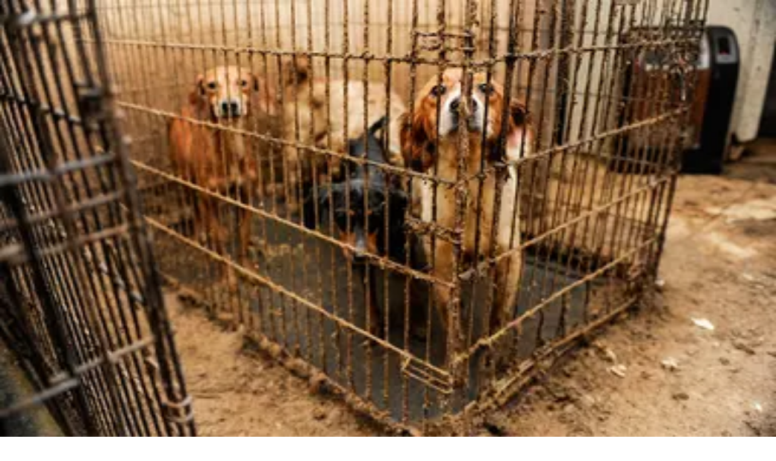

--- FILE ---
content_type: text/html; charset=utf-8
request_url: https://aeon.co/essays/what-do-caged-animals-really-tell-us-about-our-mental-lives?utm_source=rss-feed
body_size: 48044
content:
<!DOCTYPE html><html lang="en" class="monofont_2a109dda-module__BbiBrG__variable sansfont_8ca866d6-module__iEye_G__variable seriffont_90984d4b-module__ArOoZG__variable"><head><meta charSet="utf-8"/><meta name="viewport" content="width=device-width, initial-scale=1"/><link rel="preload" href="/_next/static/media/PPRightGrotesk_WideMedium-s.p.caed26e4.woff2" as="font" crossorigin="" type="font/woff2"/><link rel="preload" href="/_next/static/media/academica_book_bold-s.p.8c23f835.woff2" as="font" crossorigin="" type="font/woff2"/><link rel="preload" href="/_next/static/media/academica_book_bold_italic-s.p.1f42b458.woff2" as="font" crossorigin="" type="font/woff2"/><link rel="preload" href="/_next/static/media/academica_book_regular-s.p.ec9218b1.woff2" as="font" crossorigin="" type="font/woff2"/><link rel="preload" href="/_next/static/media/academica_book_regular_italic-s.p.98424ff3.woff2" as="font" crossorigin="" type="font/woff2"/><link rel="preload" href="/_next/static/media/atlas_grotesk_bold-s.p.25561588.woff2" as="font" crossorigin="" type="font/woff2"/><link rel="preload" href="/_next/static/media/atlas_grotesk_bold_italic-s.p.e01519e0.woff2" as="font" crossorigin="" type="font/woff2"/><link rel="preload" href="/_next/static/media/atlas_grotesk_light-s.p.d8da90b2.woff2" as="font" crossorigin="" type="font/woff2"/><link rel="preload" href="/_next/static/media/atlas_grotesk_light_italic-s.p.c09c6cbd.woff2" as="font" crossorigin="" type="font/woff2"/><link rel="preload" href="/_next/static/media/atlas_grotesk_regular-s.p.93cecfe0.woff2" as="font" crossorigin="" type="font/woff2"/><link rel="preload" href="/_next/static/media/atlas_grotesk_regular_italic-s.p.4cfbbe9c.woff2" as="font" crossorigin="" type="font/woff2"/><link rel="preload" href="/_next/static/media/atlas_typewriter_regular-s.p.091f2514.woff2" as="font" crossorigin="" type="font/woff2"/><link rel="preload" href="/_next/static/media/stratosweb_medium-s.p.e7e39da7.woff2" as="font" crossorigin="" type="font/woff2"/><link rel="preload" href="/_next/static/media/stratosweb_semilight-s.p.c87a343e.woff2" as="font" crossorigin="" type="font/woff2"/><link rel="stylesheet" href="/_next/static/chunks/7eeac964069ad098.css" data-precedence="next"/><link rel="stylesheet" href="/_next/static/chunks/041a00b969b0994b.css" data-precedence="next"/><link rel="preload" as="script" fetchPriority="low" href="/_next/static/chunks/d2e968e2769a9360.js"/><script src="/_next/static/chunks/06576ec77c747694.js" async=""></script><script src="/_next/static/chunks/59a5aa68f0fee25c.js" async=""></script><script src="/_next/static/chunks/0241557f3931251e.js" async=""></script><script src="/_next/static/chunks/add8ca9cc6b8b330.js" async=""></script><script src="/_next/static/chunks/1c5595d84970d9a2.js" async=""></script><script src="/_next/static/chunks/turbopack-d2a44cd0f0c36c3b.js" async=""></script><script src="/_next/static/chunks/c8f771a7b674fc72.js" async=""></script><script src="/_next/static/chunks/f39ef20970c2a2f5.js" async=""></script><script src="/_next/static/chunks/905a4ee18f200b1c.js" async=""></script><script src="/_next/static/chunks/339b41b1892eabd1.js" async=""></script><script src="/_next/static/chunks/74094960e2886936.js" async=""></script><script src="/_next/static/chunks/718fe7f9db670090.js" async=""></script><script src="/_next/static/chunks/e6ea03e144d6c9e1.js" async=""></script><script src="/_next/static/chunks/29931592b95b511a.js" async=""></script><script src="/_next/static/chunks/e8e3ee62dd7144cd.js" async=""></script><script src="/_next/static/chunks/8eb00c75197696c3.js" async=""></script><script src="/_next/static/chunks/01ceff74f11dc050.js" async=""></script><script src="/_next/static/chunks/af1dd76bdbd99ebf.js" async=""></script><script src="/_next/static/chunks/852794b87fcb6be9.js" async=""></script><script src="/_next/static/chunks/caec563893daea4d.js" async=""></script><script src="/_next/static/chunks/d2b82f2022d724b6.js" async=""></script><script src="/_next/static/chunks/09de5ca4e2d5e2bb.js" async=""></script><script src="/_next/static/chunks/47366bced16abe13.js" async=""></script><meta name="next-size-adjust" content=""/><title>What do caged animals really tell us about our mental lives? | Aeon Essays</title><meta name="description" content="Scientists study animals to illuminate human psychology. So why are we blind to the mental lives of our caged subjects?"/><link rel="manifest" href="/manifest.webmanifest"/><meta name="robots" content="index, follow"/><meta name="twitter:label1" content="Reading time"/><meta name="twitter:data1" content="25 min read"/><link rel="canonical" href="https://aeon.co/essays/what-do-caged-animals-really-tell-us-about-our-mental-lives"/><meta name="format-detection" content="telephone=no, date=no, address=no, email=no, url=no"/><meta property="og:title" content="What do caged animals really tell us about our mental lives? | Aeon Essays"/><meta property="og:description" content="Scientists study animals to illuminate human psychology. So why are we blind to the mental lives of our caged subjects?"/><meta property="og:url" content="https://aeon.co/essays/what-do-caged-animals-really-tell-us-about-our-mental-lives"/><meta property="og:image" content="https://images.aeonmedia.co/images/a243244c-472b-418a-ab31-635c5bc1ea8d/essay-gettyimages-1126908600.jpg?width=1200&amp;quality=75&amp;format=jpg"/><meta property="og:image:width" content="2000"/><meta property="og:image:height" content="1252"/><meta property="og:image:alt" content="A gloved hand holding a small white mouse lying on its back, against a blurred background."/><meta property="og:image:type" content="image/jpeg"/><meta property="og:type" content="article"/><meta name="twitter:card" content="summary_large_image"/><meta name="twitter:site" content="aeonmag"/><meta name="twitter:title" content="What do caged animals really tell us about our mental lives? | Aeon Essays"/><meta name="twitter:description" content="Scientists study animals to illuminate human psychology. So why are we blind to the mental lives of our caged subjects?"/><meta name="twitter:image" content="https://images.aeonmedia.co/images/a243244c-472b-418a-ab31-635c5bc1ea8d/essay-gettyimages-1126908600.jpg?width=1200&amp;quality=75&amp;format=jpg"/><meta name="twitter:image:width" content="2000"/><meta name="twitter:image:height" content="1252"/><meta name="twitter:image:alt" content="A gloved hand holding a small white mouse lying on its back, against a blurred background."/><meta name="twitter:image:type" content="image/jpeg"/><link rel="icon" href="/favicon.ico?favicon.fbde314a.ico" sizes="48x48" type="image/x-icon"/><link rel="mask-icon" href="/safari-pinned-tab.svg" color="#9D1D20"/><meta name="theme-color" content="#9d120d"/><meta name="color-scheme" content="only light"/><meta name="sentry-trace" content="89bfdb7c41fa7cc265bbff5b3202e42c-2f6f75c9eea7106b-1"/><meta name="baggage" content="sentry-environment=production,sentry-release=28ef52dc3c6727b43d743d3f4d38c58464ed93a2,sentry-public_key=68076d06c1cbd5a834da0db07ee614fc,sentry-trace_id=89bfdb7c41fa7cc265bbff5b3202e42c,sentry-org_id=4507325889773568,sentry-transaction=GET%20%2Fessays%2F%5Bslug%5D,sentry-sampled=true,sentry-sample_rand=0.028160847979478487,sentry-sample_rate=0.1"/><script src="/_next/static/chunks/a6dad97d9634a72d.js" noModule=""></script></head><body class="flex min-h-dvh flex-col"><div hidden=""><!--$--><!--/$--></div><noscript><iframe title="Google Tag Manager" src="https://analytics.aeon.co/ns.html?id=GTM-MHVZTPR" height="0" width="0" style="display:none;visibility:hidden" aria-hidden="true"></iframe></noscript><!--$--><!--/$--><div class="z-500" id="top-portal"></div><header class="flex w-screen flex-col justify-center px-3 py-2 sm:px-6 print:hidden has-[~main.section-philosophy]:section-philosophy has-[~main.section-science]:section-science has-[~main.section-psychology]:section-psychology has-[~main.section-society]:section-society has-[~main.section-culture]:section-culture has-[~main.bg-light-yellow]:bg-light-yellow absolute top-0 left-0 z-40 bg-transparent to-transparent text-white transition-opacity hover:bg-linear-to-b hover:from-black/50 max-sm:bg-white max-sm:text-black"><div class="pointer-events-none fixed top-0 left-0 z-2500 min-h-screen w-full bg-white/50 text-black opacity-0 transition-opacity"><div class="bg-white shadow-lg"><div class="mx-auto h-full min-h-[stretch] max-w-[1380px] overflow-y-auto overflow-x-hidden px-4.5 pt-2.5 sm:min-h-[60vh] sm:px-20"><div class="relative flex"><button type="button" class="mb-7 flex w-[60%] cursor-pointer items-center gap-3 border-none bg-transparent pt-2.5 font-mono text-grey-mid text-xs tracking-widest hover:opacity-50 md:w-1/2"><span class="text-lg">×</span> CLOSE</button><div class="mb-[3.5vh] flex w-[40%] pt-3 md:w-1/2"><a href="https://www.facebook.com/aeonmag" target="_blank" title="Facebook" class="mr-2.5 pr-2.5 hover:opacity-40"><svg viewBox="0 0 1024 1024" fill="currentColor" stroke="none" width="20" height="20" xmlns="http://www.w3.org/2000/svg" xmlns:xlink="http://www.w3.org/1999/xlink" aria-hidden="true" class="max-md:scale-80"><g><path d="M1024,512C1024,229.23,794.77,0,512,0S0,229.23,0,512c0,255.55,187.23,467.37,432,505.78V660H302V512H432V399.2C432,270.88,508.44,200,625.39,200c56,0,114.61,10,114.61,10V336H675.44c-63.6,0-83.44,39.47-83.44,80v96H734L711.3,660H592v357.78C836.77,979.37,1024,767.55,1024,512Z"></path><path d="M711.3,660,734,512H592V416c0-40.49,19.84-80,83.44-80H740V210s-58.59-10-114.61-10C508.44,200,432,270.88,432,399.2V512H302V660H432v357.78a517.58,517.58,0,0,0,160,0V660Z" fill="transparent"></path></g></svg></a><a href="https://www.instagram.com/aeonmag" target="_blank" title="Instagram" class="mr-2.5 pr-2.5 hover:opacity-40"><svg viewBox="0 0 24 25" fill="currentColor" stroke="none" width="20" height="20" xmlns="http://www.w3.org/2000/svg" xmlns:xlink="http://www.w3.org/1999/xlink" aria-hidden="true" class="max-md:scale-80"><path d="M17.216.5c4.456.203 6.887 2.633 7.09 7.09v10.126c-.203 4.456-2.634 6.887-7.09 7.09H7.09C2.633 24.603.203 22.172 0 17.716V7.59C.203 3.133 2.633.703 7.09.5zm-5.063 5.874c-3.444 0-6.28 2.835-6.28 6.279 0 3.443 2.836 6.279 6.28 6.279 3.443 0 6.279-2.836 6.279-6.28 0-3.443-2.836-6.278-6.28-6.278zm0 2.228a4.063 4.063 0 0 1 4.05 4.05 4.063 4.063 0 0 1-4.05 4.052 4.063 4.063 0 0 1-4.051-4.051 4.063 4.063 0 0 1 4.05-4.051zm6.481-3.849c-.81 0-1.418.608-1.418 1.418 0 .81.608 1.418 1.418 1.418.81 0 1.418-.608 1.418-1.418 0-.81-.608-1.418-1.418-1.418z"></path></svg></a><a href="https://bsky.app/profile/aeon.co" target="_blank" title="Bluesky" class="mr-2.5 pr-2.5 hover:opacity-40"><svg viewBox="0 0 320 286" fill="currentColor" stroke="none" width="20" height="20" xmlns="http://www.w3.org/2000/svg" xmlns:xlink="http://www.w3.org/1999/xlink" aria-hidden="true" class="max-md:scale-80"><path d="M69.364 19.146c36.687 27.806 76.147 84.186 90.636 114.439 14.489-30.253 53.948-86.633 90.636-114.439C277.107-.917 320-16.44 320 32.957c0 9.865-5.603 82.875-8.889 94.729-11.423 41.208-53.045 51.719-90.071 45.357 64.719 11.12 81.182 47.953 45.627 84.785-80 82.874-106.667-44.333-106.667-44.333s-26.667 127.207-106.667 44.333c-35.555-36.832-19.092-73.665 45.627-84.785-37.026 6.362-78.648-4.149-90.071-45.357C5.603 115.832 0 42.822 0 32.957 0-16.44 42.893-.917 69.364 19.147Z"></path></svg></a><a href="https://www.youtube.com/@AeonVideo" target="_blank" title="YouTube" class="mr-2.5 pr-2.5 hover:opacity-40"><svg viewBox="0 0 22 20" fill="currentColor" stroke="none" width="22" height="20" xmlns="http://www.w3.org/2000/svg" xmlns:xlink="http://www.w3.org/1999/xlink" aria-hidden="true" class="max-md:scale-80"><g><path d="M21.5,4.7c-0.3-1-1-1.7-1.9-2C17.9,2.2,11,2.2,11,2.2s-6.9,0-8.6,0.5c-1,0.3-1.7,1-1.9,2C0,6.4,0,10,0,10s0,3.6,0.5,5.3  c0.3,1,1,1.7,1.9,2c1.7,0.5,8.6,0.5,8.6,0.5s6.9,0,8.6-0.5c1-0.3,1.7-1,1.9-2C22,13.6,22,10,22,10S22,6.4,21.5,4.7z M8.8,13.3V6.7  l5.8,3.3L8.8,13.3z"></path></g></svg></a></div></div><div class="relative flex"><div class="flex w-[60%] flex-col pb-4.5 md:w-1/2"><a style="color:#0c776d" class="font-semibold text-2xl leading-[1.3] hover:underline md:text-[42px] md:leading-[1.2]" href="/philosophy">Philosophy</a><a style="color:#035a6d" class="font-semibold text-2xl leading-[1.3] hover:underline md:text-[42px] md:leading-[1.2]" href="/science">Science</a><a style="color:#940b52" class="font-semibold text-2xl leading-[1.3] hover:underline md:text-[42px] md:leading-[1.2]" href="/psychology">Psychology</a><a style="color:#9d120d" class="font-semibold text-2xl leading-[1.3] hover:underline md:text-[42px] md:leading-[1.2]" href="/society">Society</a><a style="color:#c16e15" class="font-semibold text-2xl leading-[1.3] hover:underline md:text-[42px] md:leading-[1.2]" href="/culture">Culture</a></div><div class="flex w-[40%] flex-col pb-4.5 md:w-1/2"><a class="text-[22px] leading-normal hover:underline md:text-[32px] md:leading-[1.4]" href="/essays">Essays</a><a class="text-[22px] leading-normal hover:underline md:text-[32px] md:leading-[1.4]" href="/videos">Videos</a><br/><br/><a class="text-[22px] leading-normal hover:underline md:text-[32px] md:leading-[1.4]" href="/popular">Popular</a><br/><br/><a class="text-[22px] leading-normal hover:underline md:text-[32px] md:leading-[1.4]" href="/about">About</a></div></div><div class="relative flex items-center"><div class="mt-auto flex w-[60%] flex-wrap items-center gap-y-3 py-25 font-mono sm:gap-y-2.5 sm:py-10 md:w-1/2"><a class="mr-2.5 text-sm leading-none tracking-widest hover:underline md:mr-7.5 md:text-[17px]" data-ga-select-prompt="aeon_menu_donate" href="/donate?source=aeon_menu_donate">DONATE</a><a class="mr-2.5 text-sm leading-none tracking-widest hover:underline md:mr-7.5 md:text-[17px]" href="/newsletter">NEWSLETTER</a><div class="flex items-center"><a target="_blank" href="https://psyche.co" title="Psyche"><svg viewBox="0 0 274.85 81.3" fill="currentColor" stroke="none" xmlns="http://www.w3.org/2000/svg" xmlns:xlink="http://www.w3.org/1999/xlink" aria-hidden="true" class="mr-2.5 inline-block w-[70px] fill-[#005645] md:mr-7.5 md:w-[94px]"><g><path d="M0,25l14.19-6.96v7.61c1.97-3.38,7.24-7.61,14.1-7.61,9.87,0,19.64,7.71,19.64,23.59,0,17.39-11.09,24.91-19.83,24.91-6.77,0-11.84-3.95-13.91-6.02v5.64c0,7.24,2.07,13.16,4.42,15.13H3.76l.56-41.83c.09-8.18-2.16-12.41-4.32-14.1v-.38ZM14.19,58.75c1.88,1.79,5.08,4.32,9.87,4.32,6.67,0,13.16-6.39,13.16-20.49-.09-14.01-6.02-21.15-13.54-21.15-3.85,0-7.9,3.1-9.49,6.2v31.11Z"></path><path d="M69.84,66.55c-7.9,0-14.1-1.41-17.95-2.73l-.94-16.07h.19c5.73,11.84,13.07,17.29,19.27,17.48,6.2.09,10.15-2.63,9.87-7.52-.19-4.7-6.02-7.14-12.5-10.34-9.4-4.7-16.17-8.27-16.45-16.35-.19-9.02,7.9-13.25,18.71-12.97,6.11.09,10.81,1.6,14,3.1l.75,14.38h-.19c-3.57-9.21-9.4-15.6-17.01-16.17-5.08-.38-9.12,2.16-8.93,6.3.19,4.79,4.79,7.43,13.25,11.28,9.12,4.32,15.6,8.18,15.88,15.79.19,9.02-8.46,13.82-17.95,13.82Z"></path><path d="M154.91,18.05c7.24-.09,13.07,1.32,18.89,4.79v14.57c-3.85-10.53-11.37-18.23-20.02-18.14-9.21.09-14.47,8.93-13.44,19.55.75,10.53,8.93,19.08,19.74,19.08s16.73-6.3,18.23-15.13h.09c-.19,12.69-9.59,23.78-23.69,23.78-12.97,0-23.59-10.25-23.59-23.97s10.53-24.44,23.78-24.53Z"></path><path d="M178.69,6.96l14.19-6.96v25.94c2.63-3.67,8.27-7.9,14.57-7.9,9.12,0,14.1,5.08,14.1,18.42v11.19c0,9.4,1.69,16.26,4.23,18.14h-14.66l.56-28.11c.28-11.94-2.91-16.26-8.83-16.26-3.95,0-7.71,3.01-9.96,5.92v21.99c0,9.02,2.07,14.47,4.42,16.45h-14.85l.56-44.37c.09-8.18-2.16-12.41-4.32-14.1v-.38Z"></path><path d="M274.85,43.05c-.19,12.59-10.15,23.5-23.31,23.5s-24.16-10.34-24.16-24.06,11-24.44,24.34-24.44c10.06,0,18.7,6.39,18.7,17.95h-32.9c-.09,1.13-.19,2.26-.19,3.38,0,11.09,8.55,18.52,18.89,18.52s17.01-6.02,18.42-14.85h.19ZM237.63,35.06h10.15c9.68,0,13.07-3.38,13.07-8.74,0-4.04-3.57-7.14-8.84-7.14-7.33,0-12.97,6.58-14.38,15.88Z"></path><path d="M87.51,68.8c7.15,5.17,17.34,6.63,21.65-1.9l-14.13-34.38c-3.76-9.12-6.3-12.69-7.61-13.35v-.38h16.26v.38c-.28.19-.75,1.13-.75,2.91,0,1.6.38,3.76,1.6,6.77l10.43,25.75,7.71-17.39c1.5-3.29,2.07-6.58,2.07-9.4,0-4.04-1.13-7.33-1.97-8.65v-.38h11.47v.38c-2.26,2.35-5.17,6.86-9.96,17.48l-11.47,24.44c-6.77,15.6-12.51,20.21-25.28,20.21v-12.5Z"></path></g></svg></a><a href="https://sophiaclub.co" target="_blank" title="Sophia Club"><svg viewBox="0 0 1285 287" fill="currentColor" stroke="none" xmlns="http://www.w3.org/2000/svg" xmlns:xlink="http://www.w3.org/1999/xlink" aria-hidden="true" class="inline-block w-[73px] fill-[#F74D41] md:w-[104px]"><path d="M148.139 76.5496C147.287 53.4902 146.11 42.2773 143.633 22.1777C143.469 20.8338 142.819 19.5963 141.805 18.6992C140.792 17.8021 139.485 17.3073 138.131 17.3084H135.902C135.124 17.3099 134.354 17.4751 133.643 17.7933C132.932 18.1115 132.296 18.5756 131.776 19.1555C131.257 19.7354 130.864 20.4181 130.625 21.1594C130.386 21.9007 130.305 22.684 130.388 23.4585C121.987 17.5501 110.071 12.282 94.3009 12.282C58.6064 12.282 39.3401 38.731 39.3401 63.6336C39.3401 85.648 52.7845 97.9424 65.782 109.826L88.1285 130.366C102.455 143.591 111.079 151.577 111.079 168.064C111.079 188.393 96.3001 210.275 63.855 210.275C46.4186 210.275 32.0864 202.874 17.6516 186.333C18.6169 174.225 18.8328 162.069 18.2978 149.934C18.2311 148.51 17.6184 147.166 16.587 146.181C15.5557 145.197 14.185 144.648 12.7594 144.648H10.5489C9.79112 144.647 9.04129 144.802 8.34571 145.103C7.65013 145.403 7.02367 145.844 6.50511 146.397C5.9865 146.949 5.58686 147.603 5.33078 148.316C5.07477 149.029 4.96782 149.788 5.01658 150.544C6.31513 170.819 4.41261 194.35 0.184837 210.499C-0.0166776 211.26 -0.0539232 212.056 0.0755735 212.833C0.205071 213.61 0.498344 214.35 0.935919 215.005C1.37349 215.66 1.94535 216.214 2.6135 216.63C3.28166 217.047 4.03082 217.317 4.81123 217.422L7.0459 217.7C8.36718 217.867 9.70459 217.554 10.8136 216.816C11.9226 216.078 12.7291 214.966 13.0856 213.682C13.901 210.758 14.6982 207.091 15.4471 202.911C27.0674 213.948 42.0639 223.33 63.8673 223.33C93.951 223.33 124.409 204.349 124.409 168.076C124.409 145.554 110.518 132.97 95.817 119.643L75.6931 101.162C62.8221 89.3636 52.6513 80.0479 52.6513 63.6274C52.6513 38.7552 74.1104 25.3313 94.2953 25.3313C111.575 25.3313 126.07 34.5987 132.768 43.5883C133.831 54.1 134.332 63.8872 134.821 76.9606C134.876 78.3936 135.483 79.7496 136.516 80.7439C137.549 81.7386 138.926 82.2947 140.36 82.2952H142.594C143.34 82.2962 144.077 82.1471 144.764 81.8565C145.45 81.5654 146.07 81.139 146.587 80.6024C147.104 80.0658 147.508 79.4304 147.773 78.7339C148.039 78.0374 148.161 77.2948 148.133 76.5496H148.139Z" fill="#F74D41"></path> <path d="M229.885 187.282C242.332 166.554 249.767 139.954 249.767 116.115C249.767 90.6505 236.945 74.8281 216.308 74.8281C197.736 74.8281 179.828 87.6176 165.876 110.853C153.428 131.58 145.993 158.187 145.993 182.02C145.993 207.49 158.816 223.312 179.454 223.312C198.026 223.331 215.933 210.535 229.885 187.282ZM198.835 203.231C192.42 207.846 185.717 210.287 179.454 210.287C161.939 210.287 159.311 192.592 159.311 182.038C159.311 148.267 175.83 110.013 196.932 94.9396C203.334 90.3241 210.038 87.8836 216.308 87.8836C233.823 87.8836 236.45 105.585 236.45 116.133C236.45 149.904 219.931 188.158 198.847 203.225L198.835 203.231Z" fill="#F74D41"></path> <path d="M381.541 129.285C381.541 92.1608 364.629 74.8701 328.258 74.8701C327.453 74.8701 326.648 74.8824 325.842 74.9064L332.081 57.3928C332.381 56.5559 332.474 55.6595 332.355 54.779C332.235 53.8986 331.905 53.0596 331.394 52.3329C330.883 51.6061 330.204 51.0133 329.415 50.6038C328.627 50.1944 327.752 49.9804 326.863 49.98H324.629C323.484 49.9819 322.367 50.3375 321.432 50.9983C320.497 51.6589 319.788 52.5927 319.404 53.671L311.196 76.8094C286.862 83.274 265.844 102.099 256.278 117.383C255.513 118.602 255.251 120.071 255.549 121.479C255.846 122.887 256.679 124.124 257.872 124.929L259.551 126.046C260.158 126.453 260.839 126.736 261.555 126.878C262.271 127.02 263.009 127.019 263.725 126.874C264.44 126.73 265.121 126.445 265.726 126.037C266.332 125.629 266.85 125.104 267.252 124.494C274.934 112.846 289.109 99.507 305.616 92.3601L242.773 273.957H221.634C220.43 273.959 219.259 274.352 218.298 275.078C217.337 275.804 216.638 276.822 216.307 277.98L215.745 279.932C215.51 280.757 215.469 281.626 215.626 282.47C215.783 283.314 216.134 284.109 216.651 284.795C217.168 285.48 217.837 286.036 218.605 286.419C219.373 286.801 220.22 287 221.078 287H288.614C289.819 287 290.99 286.609 291.953 285.884C292.915 285.159 293.615 284.141 293.947 282.982L294.503 281.025C294.737 280.2 294.777 279.332 294.619 278.489C294.462 277.646 294.112 276.851 293.595 276.167C293.079 275.482 292.412 274.926 291.645 274.543C290.878 274.159 290.033 273.959 289.176 273.957H256.761L274.433 222.986C344.771 221.035 381.541 174.794 381.541 129.285ZM328.258 87.9075C357.019 87.9075 368.223 99.507 368.223 129.285C368.223 167.526 337.578 206.354 278.89 209.786L320.932 88.2581C323.209 88.0044 325.746 87.8835 328.258 87.8835V87.9075Z" fill="#F74D41"></path> <path d="M519.5 167.949L517.825 166.832C516.692 166.079 515.319 165.769 513.972 165.96C512.624 166.151 511.396 166.832 510.517 167.871C510.306 168.118 489.608 192.676 481.799 200.76C477.806 204.753 472.135 210.021 468.161 210.293C468.584 207.599 470.764 202.071 472.715 197.135L505.378 115.124C507.189 110.574 510.245 101.767 510.245 93.7916C510.245 84.6332 504.9 74.846 489.904 74.846C472.582 74.846 449.475 91.7924 429.399 113.456L469.683 7.51545C470.001 6.67588 470.11 5.77193 470.001 4.88095C469.893 3.98999 469.57 3.13861 469.06 2.39977C468.551 1.66092 467.87 1.05663 467.076 0.638678C466.282 0.220728 465.399 0.00157566 464.501 0H462.544C461.891 0.00252852 461.243 0.119061 460.63 0.344356C452.363 3.24345 443.667 4.73223 434.907 4.7485H428.191C426.987 4.75044 425.816 5.14401 424.855 5.86977C423.895 6.59552 423.196 7.61416 422.864 8.77205L422.308 10.7234C422.073 11.5484 422.032 12.4167 422.189 13.2602C422.346 14.1036 422.696 14.8992 423.213 15.5843C423.729 16.2694 424.397 16.8253 425.164 17.2083C425.932 17.5914 426.778 17.7911 427.635 17.7917H434.056C440.201 17.7733 446.331 17.1664 452.362 15.9793L377.228 213.531C376.895 214.375 376.774 215.288 376.876 216.189C376.978 217.091 377.3 217.954 377.812 218.702C378.325 219.45 379.013 220.062 379.817 220.482C380.621 220.902 381.515 221.119 382.423 221.113H384.651C385.775 221.114 386.872 220.772 387.797 220.135C388.723 219.497 389.433 218.593 389.833 217.543L414.179 153.595C438.337 117.311 472.202 87.8835 489.904 87.8835C496.409 87.8835 496.928 90.445 496.928 93.7916C496.928 98.2442 495.587 103.899 492.858 111.01L461.016 190.906L459.808 193.927C456.988 201.019 454.765 206.614 454.765 211.073C454.765 218.28 460.141 223.318 467.847 223.318C476.508 223.318 484.426 216.564 491.094 209.901C499.223 201.485 519.782 177.138 520.689 176.105C521.186 175.508 521.55 174.812 521.76 174.063C521.97 173.315 522.021 172.531 521.913 171.762C521.801 170.993 521.524 170.256 521.109 169.599C520.694 168.942 520.146 168.38 519.5 167.949Z" fill="#F74D41"></path> <path d="M597.394 33.2275C595.745 33.2264 594.136 33.7143 592.763 34.6296C591.389 35.545 590.324 36.8467 589.688 38.3699C589.058 39.8932 588.894 41.5697 589.212 43.1874C589.535 44.805 590.329 46.2911 591.492 47.4576C592.66 48.6242 594.141 49.4188 595.76 49.741C597.379 50.0632 599.054 49.8984 600.576 49.2676C602.098 48.6367 603.404 47.5682 604.316 46.197C605.233 44.8259 605.725 43.2138 605.725 41.5646C605.72 39.355 604.844 37.2363 603.281 35.6733C601.719 34.1103 599.603 33.2307 597.394 33.2275Z" fill="#F74D41"></path> <path d="M598.511 167.949L596.83 166.832C595.688 166.07 594.304 165.76 592.947 165.962C591.589 166.164 590.354 166.864 589.483 167.925C589.278 168.173 568.866 192.985 561.093 201.038C555.145 206.989 550.472 210.1 547.203 210.293C547.762 207.327 550.744 200.627 552.424 196.851C552.947 195.673 553.454 194.543 553.93 193.444L589.944 108.744C593.464 100.256 596.236 93.5502 596.236 87.9137C596.236 79.8485 591.005 74.8342 582.597 74.8342C573.308 74.8342 566.012 81.3768 560.074 87.8112C551.584 97.127 542.295 111.409 530.956 129.986C530.213 131.208 529.967 132.67 530.28 134.067C530.587 135.465 531.423 136.688 532.611 137.483L534.287 138.601C534.907 139.021 535.614 139.311 536.351 139.451C537.089 139.592 537.848 139.58 538.585 139.417C539.318 139.254 540.015 138.944 540.625 138.504C541.234 138.065 541.747 137.506 542.136 136.861C553.613 117.8 562.671 104.636 569.752 96.6011C574.988 90.6443 579.077 87.8717 582.623 87.8717H582.94V87.9076C582.94 91.7985 579 100.981 577.504 104.437L541.506 189.016C540.973 190.254 540.368 191.583 539.743 192.942C536.818 199.383 533.79 206.04 533.79 211.066C533.79 218.389 539.052 223.312 546.87 223.312C553.956 223.312 561.416 219.156 570.331 210.233C578.534 202.035 598.88 177.084 599.746 176.027C600.222 175.428 600.576 174.735 600.775 173.994C600.975 173.252 601.016 172.477 600.904 171.717C600.786 170.958 600.514 170.231 600.104 169.582C599.689 168.934 599.146 168.378 598.511 167.949Z" fill="#F74D41"></path> <path d="M735.157 75.0632L733.21 74.5015C731.94 74.1361 730.587 74.2355 729.383 74.7813C728.184 75.3276 727.221 76.2845 726.662 77.4801L722.23 86.9588C717.998 81.0261 710.948 76.7975 700.967 76.7975C667.818 76.7975 604.69 149.39 604.69 198.228C604.69 216.733 615.055 223.324 624.754 223.324C639.556 223.324 656.239 211.894 671.333 196.615C669.473 201.079 668.069 205.393 668.069 209.12C668.069 217.881 673.403 223.324 681.964 223.324C691.335 223.324 699.046 216.902 705.983 209.967C714.238 201.708 733.287 176.969 734.097 175.918C734.558 175.315 734.896 174.624 735.08 173.887C735.265 173.15 735.296 172.383 735.173 171.634C735.05 170.884 734.773 170.168 734.358 169.53C733.948 168.892 733.405 168.345 732.775 167.925L731.099 166.807C729.936 166.026 728.517 165.717 727.134 165.941C725.75 166.165 724.5 166.907 723.645 168.015C723.455 168.257 704.749 192.441 697.027 200.433C690.141 207.326 685.633 210.262 681.964 210.262C681.744 210.262 681.57 210.262 681.431 210.262C681.38 209.884 681.354 209.502 681.36 209.12C681.36 207.435 682.477 203.079 687.82 191.909L738.631 82.724C738.969 81.9983 739.148 81.2081 739.148 80.407C739.154 79.6065 738.985 78.8147 738.652 78.0864C738.318 77.3582 737.832 76.7109 737.227 76.1886C736.617 75.6669 735.905 75.283 735.137 75.0632H735.157ZM624.754 210.286C623.079 210.286 618.006 210.286 618.006 198.234C618.006 155.147 676.912 89.8406 700.967 89.8406C712.603 89.8406 713.853 98.4614 713.853 102.171C713.812 103.414 713.638 104.65 713.331 105.856L700.138 134.45C687.99 160.494 649.178 210.286 624.754 210.286Z" fill="#F74D41"></path> <path d="M913.822 18.6198C913.53 17.2699 912.746 16.0777 911.619 15.2765C910.497 14.4754 909.113 14.1229 907.74 14.2882L905.506 14.56C904.748 14.6548 904.01 14.9065 903.354 15.2993C902.693 15.6921 902.125 16.2174 901.679 16.842C901.233 17.4666 900.921 18.1769 900.767 18.928C900.608 19.6791 900.608 20.4546 900.767 21.2055C901.525 24.7457 902.283 28.1047 903.047 31.3791C888.942 18.9037 870.246 12.2583 848.388 12.2583C791.214 12.2583 751.276 55.6473 751.276 117.776C751.276 180.891 790.753 223.3 849.505 223.3C889.557 223.3 915.943 200.827 926.41 181.585C927.102 180.312 927.266 178.819 926.872 177.425C926.472 176.032 925.55 174.849 924.289 174.13L922.337 173.006C921.697 172.639 920.985 172.404 920.252 172.316C919.514 172.227 918.771 172.287 918.059 172.492C917.347 172.696 916.681 173.041 916.107 173.506C915.528 173.971 915.051 174.547 914.698 175.199C905.342 192.647 881.559 210.239 849.505 210.239C798.71 210.288 764.602 173.121 764.602 117.806C764.602 63.362 799.028 25.3318 848.399 25.3318C879.453 25.3318 902.391 41.009 913.022 69.4818L916.373 78.4228C916.635 79.125 917.039 79.7661 917.557 80.3078C918.074 80.8495 918.699 81.2805 919.386 81.5752C920.078 81.8699 920.815 82.0221 921.569 82.0221C922.317 82.0226 923.06 81.8709 923.746 81.5768L925.698 80.7368C926.979 80.1884 928.009 79.1757 928.578 77.9006C929.146 76.626 929.213 75.1838 928.767 73.8621C923.649 58.8976 917.034 33.5299 913.822 18.6198Z" fill="#F74D41"></path> <path d="M989.651 208.052H973.132V6.64567C973.132 5.91879 972.989 5.19893 972.712 4.5272C972.435 3.85549 972.031 3.24509 971.513 2.73087L970.396 1.61322C969.571 0.795123 968.511 0.257485 967.363 0.0764193C966.215 -0.104646 965.037 0.0800354 964.002 0.604319C959.678 2.76712 954.749 4.7668 948.052 4.7668C946.264 4.74176 944.476 4.59035 942.713 4.3137C941.97 4.16742 941.212 4.17305 940.474 4.33026C939.737 4.48747 939.04 4.79296 938.425 5.22815C937.81 5.66331 937.293 6.21912 936.898 6.86164C936.504 7.50416 936.247 8.21997 936.14 8.96555L935.863 10.9169C935.663 12.3188 936.007 13.7444 936.821 14.9014C937.636 16.0583 938.866 16.8591 940.254 17.1395C942.831 17.5771 945.439 17.8014 948.052 17.8101C952.023 17.7942 955.978 17.2663 959.816 16.2393V208.052H945.537C944.066 208.052 942.657 208.635 941.617 209.674C940.582 210.713 939.993 212.122 939.993 213.592V215.549C939.993 217.02 940.577 218.431 941.617 219.471C942.657 220.511 944.066 221.095 945.537 221.095H989.625C991.095 221.094 992.504 220.509 993.545 219.469C994.585 218.429 995.164 217.019 995.164 215.549V213.592C995.164 212.127 994.585 210.723 993.55 209.685C992.52 208.647 991.116 208.06 989.651 208.052Z" fill="#F74D41"></path> <path d="M1139.29 203.865C1134.16 203.865 1127.18 205.073 1121.11 206.807V82.6212C1121.11 81.1503 1120.52 79.7399 1119.48 78.6996C1118.44 77.6597 1117.03 77.0754 1115.56 77.0754H1093.21C1092.49 77.0754 1091.76 77.2189 1091.09 77.4977C1090.42 77.7765 1089.81 78.185 1089.29 78.7001C1088.78 79.2151 1088.37 79.8265 1088.1 80.4995C1087.82 81.1724 1087.68 81.8929 1087.68 82.6212V84.5784C1087.68 85.3067 1087.82 86.0278 1088.1 86.7007C1088.37 87.3731 1088.78 87.9845 1089.29 88.4996C1089.81 89.0146 1090.42 89.4236 1091.09 89.7024C1091.76 89.9812 1092.49 90.1247 1093.21 90.1247H1107.77V187.886C1090.39 200.687 1075.3 210.269 1056.64 210.269C1044.02 210.269 1028.96 204.976 1028.96 179.79V82.6212C1028.96 81.8929 1028.82 81.1724 1028.54 80.4995C1028.26 79.8265 1027.85 79.2151 1027.34 78.7001C1026.82 78.185 1026.21 77.7765 1025.54 77.4977C1024.87 77.2189 1024.15 77.0754 1023.42 77.0754H1002.76C1002.03 77.0754 1001.31 77.2189 1000.64 77.4977C999.964 77.7765 999.355 78.185 998.837 78.7001C998.325 79.2151 997.915 79.8265 997.638 80.4995C997.362 81.1724 997.218 81.8929 997.218 82.6212V84.5784C997.218 85.3067 997.362 86.0278 997.638 86.7007C997.915 87.3731 998.325 87.9845 998.837 88.4996C999.355 89.0146 999.964 89.4236 1000.64 89.7024C1001.31 89.9812 1002.03 90.1247 1002.76 90.1247H1015.64V180.086C1015.64 207.164 1030.97 223.33 1056.64 223.33C1076.3 223.33 1091.94 215.054 1107.77 204.028V216.111C1107.77 216.942 1107.96 217.762 1108.32 218.511C1108.69 219.26 1109.21 219.918 1109.86 220.437L1111.25 221.554C1112.12 222.251 1113.19 222.668 1114.3 222.752C1115.41 222.836 1116.52 222.583 1117.49 222.025C1121.72 219.609 1133.11 216.902 1139.28 216.902C1140.75 216.902 1142.16 216.319 1143.19 215.28C1144.23 214.241 1144.82 212.832 1144.82 211.362V209.411C1144.82 207.942 1144.24 206.533 1143.2 205.494C1142.16 204.454 1140.76 203.868 1139.29 203.865Z" fill="#F74D41"></path> <path d="M1220.26 74.8466C1214.82 74.8466 1207.57 76.0063 1201.31 77.8672C1192.25 80.6701 1183.13 84.9597 1175.54 89.0192V6.64567C1175.54 5.91879 1175.4 5.19893 1175.12 4.5272C1174.84 3.85549 1174.43 3.24509 1173.92 2.73087L1172.8 1.61322C1171.98 0.795123 1170.92 0.257485 1169.77 0.0764193C1168.62 -0.104646 1167.44 0.0800354 1166.41 0.604319C1162.09 2.76712 1157.16 4.7668 1150.46 4.7668C1148.67 4.74176 1146.88 4.59035 1145.12 4.3137C1144.38 4.16654 1143.62 4.17156 1142.88 4.32845C1142.15 4.48535 1141.45 4.79083 1140.84 5.22625C1140.22 5.66162 1139.7 6.21778 1139.31 6.86071C1138.92 7.50365 1138.66 8.21986 1138.55 8.96555L1138.28 10.9229C1138.08 12.3238 1138.43 13.7463 1139.25 14.8988C1140.07 16.0512 1141.3 16.8464 1142.69 17.1214C1145.26 17.5584 1147.87 17.7828 1150.48 17.7919C1154.46 17.7765 1158.41 17.2486 1162.25 16.2212V209.411C1162.25 210.669 1162.68 211.889 1163.46 212.873L1164.58 214.269C1165.3 215.17 1166.29 215.823 1167.4 216.135C1184.53 220.969 1199.63 223.331 1213.57 223.331C1255.63 223.331 1285 191.88 1285 146.853C1284.98 100.419 1262 74.8466 1220.26 74.8466ZM1213.55 210.288C1198.74 210.288 1185.31 207.339 1175.54 204.663V103.911C1186.92 97.2659 1196.79 92.7589 1205.63 90.1432H1205.73C1210.43 88.704 1215.31 87.943 1220.23 87.8835C1254.34 87.8835 1271.64 107.723 1271.64 146.853C1271.67 184.201 1247.77 210.288 1213.55 210.288Z" fill="#F74D41"></path> </svg></a></div></div><div class="mt-auto w-[40%] py-25 font-mono sm:py-10 md:w-1/2 max-sm:[&amp;_input]:max-w-25"><!--$!--><template data-dgst="BAILOUT_TO_CLIENT_SIDE_RENDERING"></template><!--/$--></div></div></div></div></div><div class="mx-auto box-border flex w-full max-w-[1350px] items-center justify-between gap-y-3 text-xs tracking-wide sm:text-sm"><div class="flex basis-3/7 gap-2 gap-y-4 flex-row"><div class="flex items-center gap-2 font-mono"><button type="button" class="tracking-[2px] hover:opacity-70">MENU</button><span class="opacity-70">/</span><!--$!--><template data-dgst="BAILOUT_TO_CLIENT_SIDE_RENDERING"></template><!--/$--></div><span class="opacity-70 max-md:hidden">/</span><div class="flex gap-3 max-md:hidden"><a href="https://www.facebook.com/aeonmag" class="flex items-center justify-center hover:opacity-70" target="_blank" title="Facebook"><svg viewBox="0 0 1024 1024" fill="currentColor" stroke="none" width="20" xmlns="http://www.w3.org/2000/svg" xmlns:xlink="http://www.w3.org/1999/xlink" aria-hidden="true"><g><path d="M1024,512C1024,229.23,794.77,0,512,0S0,229.23,0,512c0,255.55,187.23,467.37,432,505.78V660H302V512H432V399.2C432,270.88,508.44,200,625.39,200c56,0,114.61,10,114.61,10V336H675.44c-63.6,0-83.44,39.47-83.44,80v96H734L711.3,660H592v357.78C836.77,979.37,1024,767.55,1024,512Z"></path><path d="M711.3,660,734,512H592V416c0-40.49,19.84-80,83.44-80H740V210s-58.59-10-114.61-10C508.44,200,432,270.88,432,399.2V512H302V660H432v357.78a517.58,517.58,0,0,0,160,0V660Z" fill="transparent"></path></g></svg></a><a href="https://www.instagram.com/aeonmag" class="flex items-center justify-center hover:opacity-70" target="_blank" title="Instagram"><svg viewBox="0 0 24 25" fill="currentColor" stroke="none" width="20" xmlns="http://www.w3.org/2000/svg" xmlns:xlink="http://www.w3.org/1999/xlink" aria-hidden="true"><path d="M17.216.5c4.456.203 6.887 2.633 7.09 7.09v10.126c-.203 4.456-2.634 6.887-7.09 7.09H7.09C2.633 24.603.203 22.172 0 17.716V7.59C.203 3.133 2.633.703 7.09.5zm-5.063 5.874c-3.444 0-6.28 2.835-6.28 6.279 0 3.443 2.836 6.279 6.28 6.279 3.443 0 6.279-2.836 6.279-6.28 0-3.443-2.836-6.278-6.28-6.278zm0 2.228a4.063 4.063 0 0 1 4.05 4.05 4.063 4.063 0 0 1-4.05 4.052 4.063 4.063 0 0 1-4.051-4.051 4.063 4.063 0 0 1 4.05-4.051zm6.481-3.849c-.81 0-1.418.608-1.418 1.418 0 .81.608 1.418 1.418 1.418.81 0 1.418-.608 1.418-1.418 0-.81-.608-1.418-1.418-1.418z"></path></svg></a><a href="https://bsky.app/profile/aeon.co" class="flex items-center justify-center hover:opacity-70" target="_blank" title="Bluesky"><svg viewBox="0 0 320 286" fill="currentColor" stroke="none" width="20" xmlns="http://www.w3.org/2000/svg" xmlns:xlink="http://www.w3.org/1999/xlink" aria-hidden="true"><path d="M69.364 19.146c36.687 27.806 76.147 84.186 90.636 114.439 14.489-30.253 53.948-86.633 90.636-114.439C277.107-.917 320-16.44 320 32.957c0 9.865-5.603 82.875-8.889 94.729-11.423 41.208-53.045 51.719-90.071 45.357 64.719 11.12 81.182 47.953 45.627 84.785-80 82.874-106.667-44.333-106.667-44.333s-26.667 127.207-106.667 44.333c-35.555-36.832-19.092-73.665 45.627-84.785-37.026 6.362-78.648-4.149-90.071-45.357C5.603 115.832 0 42.822 0 32.957 0-16.44 42.893-.917 69.364 19.147Z"></path></svg></a><a href="https://www.youtube.com/@AeonVideo" class="flex items-center justify-center hover:opacity-70" target="_blank" title="YouTube"><svg viewBox="0 0 22 20" fill="currentColor" stroke="none" width="22" height="20" xmlns="http://www.w3.org/2000/svg" xmlns:xlink="http://www.w3.org/1999/xlink" aria-hidden="true"><g><path d="M21.5,4.7c-0.3-1-1-1.7-1.9-2C17.9,2.2,11,2.2,11,2.2s-6.9,0-8.6,0.5c-1,0.3-1.7,1-1.9,2C0,6.4,0,10,0,10s0,3.6,0.5,5.3  c0.3,1,1,1.7,1.9,2c1.7,0.5,8.6,0.5,8.6,0.5s6.9,0,8.6-0.5c1-0.3,1.7-1,1.9-2C22,13.6,22,10,22,10S22,6.4,21.5,4.7z M8.8,13.3V6.7  l5.8,3.3L8.8,13.3z"></path></g></svg></a></div></div><a class="flex basis-auto justify-center hover:opacity-70" href="/"><svg width="71" height="25" viewBox="-16 -5.118 174.65 61.413" xmlns="http://www.w3.org/2000/svg" aria-describedby="aeon-logo-title" class="h-6.5 w-auto fill-section sm:max-w-30 lg:max-w-42.5 sm:fill-white" role="img"><title>Aeon</title><path d="M70.93 25.275c0 11.705 8.43 21.268 18.755 21.268 10.57 0 19.002-9.438 19.002-21.268 0-11.45-8.432-20.642-18.877-20.642-10.45 0-18.88 9.19-18.88 20.642m48.05.252c0 16.504-13.052 29.81-29.17 29.81-16.12 0-29.17-13.306-29.17-29.81 0-16.377 13.05-29.683 29.17-29.683 16.247 0 29.17 13.177 29.17 29.683M45.39 19.563c0-6.435-.266-10.854-.795-13.252-.525-2.398-1.35-4.217-2.47-5.456-.635-.72-1.48-1.08-2.535-1.08-1.575 0-2.856 1.02-3.853 3.06-1.782 3.56-2.674 8.435-2.674 14.63v2.1H45.39m11.146 4.017H33.29c.272 7.435 1.77 13.31 4.487 17.63 2.083 3.32 4.59 4.976 7.52 4.976 1.81 0 3.458-.673 4.936-2.01 1.485-1.34 3.07-3.75 4.76-7.225l1.544 1.322c-2.296 6.2-4.837 10.582-7.613 13.163-2.778 2.575-5.994 3.87-9.653 3.87-6.284 0-11.04-3.197-14.273-9.594C22.4 40.554 21.1 34.157 21.1 26.526c0-9.354 1.912-16.8 5.734-22.338 3.82-5.538 8.3-8.305 13.436-8.305 4.288 0 8.01 2.327 11.168 6.986 3.156 4.653 4.854 11.56 5.098 20.713M4.668 26.974c-6.007 2.037-9.014 5.404-9.014 9.97v4.566c0 2.88 1.323 5.046 3.967 5.046 2.883 0 5.048-2.524 5.048-5.648V26.974M14.876 55.32c-3.724 0-6.605-1.923-7.807-6.243C4.903 53.16 1.18 55.32-3.265 55.32c-6.725 0-11.29-5.165-11.29-14.05V38.5c0-10.572 8.168-15.615 19.223-19.7v-8.89c0-2.882-1.203-4.564-3.967-4.564-2.884 0-3.846 1.682-3.846 4.806V15.2h-9.73v-4.564c0-8.53 4.686-14.776 14.055-14.776 9.37 0 13.816 6.486 13.816 15.618V44.39c0 1.805.724 2.766 2.4 2.886v8.046h-2.522zM156.496 52.825v-39.79c0-7.597-.514-10.944-2.31-13.522-1.163-2.058-2.833-2.96-5.022-2.96-1.928 0-3.863 1.03-6.176 3.605-2.24 2.243-5.352 6.04-7.246 8.842.742-4.152.684-14.118.684-14.118-6.56 3.86-9.902 4.893-16.207 5.15V1.19c1.925.515 2.57.643 4.243 1.415.127 4.25.127 7.34.127 8.11v10.946l-.127 10.944V45.23c0 2.958 0 4.12-.127 7.596-1.416 1.283-1.93 1.413-3.73 2.184v1.285h18.78V55.01c-1.67-.774-2.187-1.028-3.474-2.184V10.973l.64-.64c2.063-1.933 3.99-3.092 5.28-3.092 2.697 0 3.47 2.06 3.47 8.5v37.085c-1.54 1.155-2.058 1.413-3.856 2.182v1.287h18.65v-1.542c-1.8-.643-2.315-.9-3.6-1.927"></path></svg></a><div class="flex basis-3/7 justify-end gap-2 gap-y-4 flex-row"><div class="flex items-center justify-end gap-2 font-mono"><a data-ga-select-prompt="aeon_topbar_button_donate" class="tracking-[2px] hover:opacity-70 max-md:hidden" href="/donate?source=aeon_topbar_button_donate">DONATE</a><span class="opacity-70 max-md:hidden">/</span><a class="tracking-[2px] hover:opacity-70" data-ga-select-prompt="aeon_topbar_button_newsletter" href="/newsletter">NEWSLETTER</a><span class="opacity-70 max-sm:hidden">/</span><button type="button" class="hover:opacity-70"><svg viewBox="0 0 24 24" fill="currentColor" stroke="none" width="18" height="18" xmlns="http://www.w3.org/2000/svg" xmlns:xlink="http://www.w3.org/1999/xlink" aria-hidden="true" class="sm:hidden"><path d="M12 12c2.21 0 4-1.79 4-4s-1.79-4-4-4-4 1.79-4 4 1.79 4 4 4zm0 2c-2.67 0-8 1.34-8 4v1c0 .55.45 1 1 1h14c.55 0 1-.45 1-1v-1c0-2.66-5.33-4-8-4z"></path></svg><span class="max-sm:hidden">SIGN IN</span></button></div><div class="flex items-center justify-end gap-2 max-md:hidden"><a href="https://sophiaclub.co" target="_blank" title="Sophia Club" class="mt-1 hover:opacity-70 hidden"><svg viewBox="0 0 1285 287" fill="#F74D41" stroke="none" width="97" xmlns="http://www.w3.org/2000/svg" xmlns:xlink="http://www.w3.org/1999/xlink" aria-hidden="true"><path d="M148.139 76.5496C147.287 53.4902 146.11 42.2773 143.633 22.1777C143.469 20.8338 142.819 19.5963 141.805 18.6992C140.792 17.8021 139.485 17.3073 138.131 17.3084H135.902C135.124 17.3099 134.354 17.4751 133.643 17.7933C132.932 18.1115 132.296 18.5756 131.776 19.1555C131.257 19.7354 130.864 20.4181 130.625 21.1594C130.386 21.9007 130.305 22.684 130.388 23.4585C121.987 17.5501 110.071 12.282 94.3009 12.282C58.6064 12.282 39.3401 38.731 39.3401 63.6336C39.3401 85.648 52.7845 97.9424 65.782 109.826L88.1285 130.366C102.455 143.591 111.079 151.577 111.079 168.064C111.079 188.393 96.3001 210.275 63.855 210.275C46.4186 210.275 32.0864 202.874 17.6516 186.333C18.6169 174.225 18.8328 162.069 18.2978 149.934C18.2311 148.51 17.6184 147.166 16.587 146.181C15.5557 145.197 14.185 144.648 12.7594 144.648H10.5489C9.79112 144.647 9.04129 144.802 8.34571 145.103C7.65013 145.403 7.02367 145.844 6.50511 146.397C5.9865 146.949 5.58686 147.603 5.33078 148.316C5.07477 149.029 4.96782 149.788 5.01658 150.544C6.31513 170.819 4.41261 194.35 0.184837 210.499C-0.0166776 211.26 -0.0539232 212.056 0.0755735 212.833C0.205071 213.61 0.498344 214.35 0.935919 215.005C1.37349 215.66 1.94535 216.214 2.6135 216.63C3.28166 217.047 4.03082 217.317 4.81123 217.422L7.0459 217.7C8.36718 217.867 9.70459 217.554 10.8136 216.816C11.9226 216.078 12.7291 214.966 13.0856 213.682C13.901 210.758 14.6982 207.091 15.4471 202.911C27.0674 213.948 42.0639 223.33 63.8673 223.33C93.951 223.33 124.409 204.349 124.409 168.076C124.409 145.554 110.518 132.97 95.817 119.643L75.6931 101.162C62.8221 89.3636 52.6513 80.0479 52.6513 63.6274C52.6513 38.7552 74.1104 25.3313 94.2953 25.3313C111.575 25.3313 126.07 34.5987 132.768 43.5883C133.831 54.1 134.332 63.8872 134.821 76.9606C134.876 78.3936 135.483 79.7496 136.516 80.7439C137.549 81.7386 138.926 82.2947 140.36 82.2952H142.594C143.34 82.2962 144.077 82.1471 144.764 81.8565C145.45 81.5654 146.07 81.139 146.587 80.6024C147.104 80.0658 147.508 79.4304 147.773 78.7339C148.039 78.0374 148.161 77.2948 148.133 76.5496H148.139Z" fill="#F74D41"></path> <path d="M229.885 187.282C242.332 166.554 249.767 139.954 249.767 116.115C249.767 90.6505 236.945 74.8281 216.308 74.8281C197.736 74.8281 179.828 87.6176 165.876 110.853C153.428 131.58 145.993 158.187 145.993 182.02C145.993 207.49 158.816 223.312 179.454 223.312C198.026 223.331 215.933 210.535 229.885 187.282ZM198.835 203.231C192.42 207.846 185.717 210.287 179.454 210.287C161.939 210.287 159.311 192.592 159.311 182.038C159.311 148.267 175.83 110.013 196.932 94.9396C203.334 90.3241 210.038 87.8836 216.308 87.8836C233.823 87.8836 236.45 105.585 236.45 116.133C236.45 149.904 219.931 188.158 198.847 203.225L198.835 203.231Z" fill="#F74D41"></path> <path d="M381.541 129.285C381.541 92.1608 364.629 74.8701 328.258 74.8701C327.453 74.8701 326.648 74.8824 325.842 74.9064L332.081 57.3928C332.381 56.5559 332.474 55.6595 332.355 54.779C332.235 53.8986 331.905 53.0596 331.394 52.3329C330.883 51.6061 330.204 51.0133 329.415 50.6038C328.627 50.1944 327.752 49.9804 326.863 49.98H324.629C323.484 49.9819 322.367 50.3375 321.432 50.9983C320.497 51.6589 319.788 52.5927 319.404 53.671L311.196 76.8094C286.862 83.274 265.844 102.099 256.278 117.383C255.513 118.602 255.251 120.071 255.549 121.479C255.846 122.887 256.679 124.124 257.872 124.929L259.551 126.046C260.158 126.453 260.839 126.736 261.555 126.878C262.271 127.02 263.009 127.019 263.725 126.874C264.44 126.73 265.121 126.445 265.726 126.037C266.332 125.629 266.85 125.104 267.252 124.494C274.934 112.846 289.109 99.507 305.616 92.3601L242.773 273.957H221.634C220.43 273.959 219.259 274.352 218.298 275.078C217.337 275.804 216.638 276.822 216.307 277.98L215.745 279.932C215.51 280.757 215.469 281.626 215.626 282.47C215.783 283.314 216.134 284.109 216.651 284.795C217.168 285.48 217.837 286.036 218.605 286.419C219.373 286.801 220.22 287 221.078 287H288.614C289.819 287 290.99 286.609 291.953 285.884C292.915 285.159 293.615 284.141 293.947 282.982L294.503 281.025C294.737 280.2 294.777 279.332 294.619 278.489C294.462 277.646 294.112 276.851 293.595 276.167C293.079 275.482 292.412 274.926 291.645 274.543C290.878 274.159 290.033 273.959 289.176 273.957H256.761L274.433 222.986C344.771 221.035 381.541 174.794 381.541 129.285ZM328.258 87.9075C357.019 87.9075 368.223 99.507 368.223 129.285C368.223 167.526 337.578 206.354 278.89 209.786L320.932 88.2581C323.209 88.0044 325.746 87.8835 328.258 87.8835V87.9075Z" fill="#F74D41"></path> <path d="M519.5 167.949L517.825 166.832C516.692 166.079 515.319 165.769 513.972 165.96C512.624 166.151 511.396 166.832 510.517 167.871C510.306 168.118 489.608 192.676 481.799 200.76C477.806 204.753 472.135 210.021 468.161 210.293C468.584 207.599 470.764 202.071 472.715 197.135L505.378 115.124C507.189 110.574 510.245 101.767 510.245 93.7916C510.245 84.6332 504.9 74.846 489.904 74.846C472.582 74.846 449.475 91.7924 429.399 113.456L469.683 7.51545C470.001 6.67588 470.11 5.77193 470.001 4.88095C469.893 3.98999 469.57 3.13861 469.06 2.39977C468.551 1.66092 467.87 1.05663 467.076 0.638678C466.282 0.220728 465.399 0.00157566 464.501 0H462.544C461.891 0.00252852 461.243 0.119061 460.63 0.344356C452.363 3.24345 443.667 4.73223 434.907 4.7485H428.191C426.987 4.75044 425.816 5.14401 424.855 5.86977C423.895 6.59552 423.196 7.61416 422.864 8.77205L422.308 10.7234C422.073 11.5484 422.032 12.4167 422.189 13.2602C422.346 14.1036 422.696 14.8992 423.213 15.5843C423.729 16.2694 424.397 16.8253 425.164 17.2083C425.932 17.5914 426.778 17.7911 427.635 17.7917H434.056C440.201 17.7733 446.331 17.1664 452.362 15.9793L377.228 213.531C376.895 214.375 376.774 215.288 376.876 216.189C376.978 217.091 377.3 217.954 377.812 218.702C378.325 219.45 379.013 220.062 379.817 220.482C380.621 220.902 381.515 221.119 382.423 221.113H384.651C385.775 221.114 386.872 220.772 387.797 220.135C388.723 219.497 389.433 218.593 389.833 217.543L414.179 153.595C438.337 117.311 472.202 87.8835 489.904 87.8835C496.409 87.8835 496.928 90.445 496.928 93.7916C496.928 98.2442 495.587 103.899 492.858 111.01L461.016 190.906L459.808 193.927C456.988 201.019 454.765 206.614 454.765 211.073C454.765 218.28 460.141 223.318 467.847 223.318C476.508 223.318 484.426 216.564 491.094 209.901C499.223 201.485 519.782 177.138 520.689 176.105C521.186 175.508 521.55 174.812 521.76 174.063C521.97 173.315 522.021 172.531 521.913 171.762C521.801 170.993 521.524 170.256 521.109 169.599C520.694 168.942 520.146 168.38 519.5 167.949Z" fill="#F74D41"></path> <path d="M597.394 33.2275C595.745 33.2264 594.136 33.7143 592.763 34.6296C591.389 35.545 590.324 36.8467 589.688 38.3699C589.058 39.8932 588.894 41.5697 589.212 43.1874C589.535 44.805 590.329 46.2911 591.492 47.4576C592.66 48.6242 594.141 49.4188 595.76 49.741C597.379 50.0632 599.054 49.8984 600.576 49.2676C602.098 48.6367 603.404 47.5682 604.316 46.197C605.233 44.8259 605.725 43.2138 605.725 41.5646C605.72 39.355 604.844 37.2363 603.281 35.6733C601.719 34.1103 599.603 33.2307 597.394 33.2275Z" fill="#F74D41"></path> <path d="M598.511 167.949L596.83 166.832C595.688 166.07 594.304 165.76 592.947 165.962C591.589 166.164 590.354 166.864 589.483 167.925C589.278 168.173 568.866 192.985 561.093 201.038C555.145 206.989 550.472 210.1 547.203 210.293C547.762 207.327 550.744 200.627 552.424 196.851C552.947 195.673 553.454 194.543 553.93 193.444L589.944 108.744C593.464 100.256 596.236 93.5502 596.236 87.9137C596.236 79.8485 591.005 74.8342 582.597 74.8342C573.308 74.8342 566.012 81.3768 560.074 87.8112C551.584 97.127 542.295 111.409 530.956 129.986C530.213 131.208 529.967 132.67 530.28 134.067C530.587 135.465 531.423 136.688 532.611 137.483L534.287 138.601C534.907 139.021 535.614 139.311 536.351 139.451C537.089 139.592 537.848 139.58 538.585 139.417C539.318 139.254 540.015 138.944 540.625 138.504C541.234 138.065 541.747 137.506 542.136 136.861C553.613 117.8 562.671 104.636 569.752 96.6011C574.988 90.6443 579.077 87.8717 582.623 87.8717H582.94V87.9076C582.94 91.7985 579 100.981 577.504 104.437L541.506 189.016C540.973 190.254 540.368 191.583 539.743 192.942C536.818 199.383 533.79 206.04 533.79 211.066C533.79 218.389 539.052 223.312 546.87 223.312C553.956 223.312 561.416 219.156 570.331 210.233C578.534 202.035 598.88 177.084 599.746 176.027C600.222 175.428 600.576 174.735 600.775 173.994C600.975 173.252 601.016 172.477 600.904 171.717C600.786 170.958 600.514 170.231 600.104 169.582C599.689 168.934 599.146 168.378 598.511 167.949Z" fill="#F74D41"></path> <path d="M735.157 75.0632L733.21 74.5015C731.94 74.1361 730.587 74.2355 729.383 74.7813C728.184 75.3276 727.221 76.2845 726.662 77.4801L722.23 86.9588C717.998 81.0261 710.948 76.7975 700.967 76.7975C667.818 76.7975 604.69 149.39 604.69 198.228C604.69 216.733 615.055 223.324 624.754 223.324C639.556 223.324 656.239 211.894 671.333 196.615C669.473 201.079 668.069 205.393 668.069 209.12C668.069 217.881 673.403 223.324 681.964 223.324C691.335 223.324 699.046 216.902 705.983 209.967C714.238 201.708 733.287 176.969 734.097 175.918C734.558 175.315 734.896 174.624 735.08 173.887C735.265 173.15 735.296 172.383 735.173 171.634C735.05 170.884 734.773 170.168 734.358 169.53C733.948 168.892 733.405 168.345 732.775 167.925L731.099 166.807C729.936 166.026 728.517 165.717 727.134 165.941C725.75 166.165 724.5 166.907 723.645 168.015C723.455 168.257 704.749 192.441 697.027 200.433C690.141 207.326 685.633 210.262 681.964 210.262C681.744 210.262 681.57 210.262 681.431 210.262C681.38 209.884 681.354 209.502 681.36 209.12C681.36 207.435 682.477 203.079 687.82 191.909L738.631 82.724C738.969 81.9983 739.148 81.2081 739.148 80.407C739.154 79.6065 738.985 78.8147 738.652 78.0864C738.318 77.3582 737.832 76.7109 737.227 76.1886C736.617 75.6669 735.905 75.283 735.137 75.0632H735.157ZM624.754 210.286C623.079 210.286 618.006 210.286 618.006 198.234C618.006 155.147 676.912 89.8406 700.967 89.8406C712.603 89.8406 713.853 98.4614 713.853 102.171C713.812 103.414 713.638 104.65 713.331 105.856L700.138 134.45C687.99 160.494 649.178 210.286 624.754 210.286Z" fill="#F74D41"></path> <path d="M913.822 18.6198C913.53 17.2699 912.746 16.0777 911.619 15.2765C910.497 14.4754 909.113 14.1229 907.74 14.2882L905.506 14.56C904.748 14.6548 904.01 14.9065 903.354 15.2993C902.693 15.6921 902.125 16.2174 901.679 16.842C901.233 17.4666 900.921 18.1769 900.767 18.928C900.608 19.6791 900.608 20.4546 900.767 21.2055C901.525 24.7457 902.283 28.1047 903.047 31.3791C888.942 18.9037 870.246 12.2583 848.388 12.2583C791.214 12.2583 751.276 55.6473 751.276 117.776C751.276 180.891 790.753 223.3 849.505 223.3C889.557 223.3 915.943 200.827 926.41 181.585C927.102 180.312 927.266 178.819 926.872 177.425C926.472 176.032 925.55 174.849 924.289 174.13L922.337 173.006C921.697 172.639 920.985 172.404 920.252 172.316C919.514 172.227 918.771 172.287 918.059 172.492C917.347 172.696 916.681 173.041 916.107 173.506C915.528 173.971 915.051 174.547 914.698 175.199C905.342 192.647 881.559 210.239 849.505 210.239C798.71 210.288 764.602 173.121 764.602 117.806C764.602 63.362 799.028 25.3318 848.399 25.3318C879.453 25.3318 902.391 41.009 913.022 69.4818L916.373 78.4228C916.635 79.125 917.039 79.7661 917.557 80.3078C918.074 80.8495 918.699 81.2805 919.386 81.5752C920.078 81.8699 920.815 82.0221 921.569 82.0221C922.317 82.0226 923.06 81.8709 923.746 81.5768L925.698 80.7368C926.979 80.1884 928.009 79.1757 928.578 77.9006C929.146 76.626 929.213 75.1838 928.767 73.8621C923.649 58.8976 917.034 33.5299 913.822 18.6198Z" fill="#F74D41"></path> <path d="M989.651 208.052H973.132V6.64567C973.132 5.91879 972.989 5.19893 972.712 4.5272C972.435 3.85549 972.031 3.24509 971.513 2.73087L970.396 1.61322C969.571 0.795123 968.511 0.257485 967.363 0.0764193C966.215 -0.104646 965.037 0.0800354 964.002 0.604319C959.678 2.76712 954.749 4.7668 948.052 4.7668C946.264 4.74176 944.476 4.59035 942.713 4.3137C941.97 4.16742 941.212 4.17305 940.474 4.33026C939.737 4.48747 939.04 4.79296 938.425 5.22815C937.81 5.66331 937.293 6.21912 936.898 6.86164C936.504 7.50416 936.247 8.21997 936.14 8.96555L935.863 10.9169C935.663 12.3188 936.007 13.7444 936.821 14.9014C937.636 16.0583 938.866 16.8591 940.254 17.1395C942.831 17.5771 945.439 17.8014 948.052 17.8101C952.023 17.7942 955.978 17.2663 959.816 16.2393V208.052H945.537C944.066 208.052 942.657 208.635 941.617 209.674C940.582 210.713 939.993 212.122 939.993 213.592V215.549C939.993 217.02 940.577 218.431 941.617 219.471C942.657 220.511 944.066 221.095 945.537 221.095H989.625C991.095 221.094 992.504 220.509 993.545 219.469C994.585 218.429 995.164 217.019 995.164 215.549V213.592C995.164 212.127 994.585 210.723 993.55 209.685C992.52 208.647 991.116 208.06 989.651 208.052Z" fill="#F74D41"></path> <path d="M1139.29 203.865C1134.16 203.865 1127.18 205.073 1121.11 206.807V82.6212C1121.11 81.1503 1120.52 79.7399 1119.48 78.6996C1118.44 77.6597 1117.03 77.0754 1115.56 77.0754H1093.21C1092.49 77.0754 1091.76 77.2189 1091.09 77.4977C1090.42 77.7765 1089.81 78.185 1089.29 78.7001C1088.78 79.2151 1088.37 79.8265 1088.1 80.4995C1087.82 81.1724 1087.68 81.8929 1087.68 82.6212V84.5784C1087.68 85.3067 1087.82 86.0278 1088.1 86.7007C1088.37 87.3731 1088.78 87.9845 1089.29 88.4996C1089.81 89.0146 1090.42 89.4236 1091.09 89.7024C1091.76 89.9812 1092.49 90.1247 1093.21 90.1247H1107.77V187.886C1090.39 200.687 1075.3 210.269 1056.64 210.269C1044.02 210.269 1028.96 204.976 1028.96 179.79V82.6212C1028.96 81.8929 1028.82 81.1724 1028.54 80.4995C1028.26 79.8265 1027.85 79.2151 1027.34 78.7001C1026.82 78.185 1026.21 77.7765 1025.54 77.4977C1024.87 77.2189 1024.15 77.0754 1023.42 77.0754H1002.76C1002.03 77.0754 1001.31 77.2189 1000.64 77.4977C999.964 77.7765 999.355 78.185 998.837 78.7001C998.325 79.2151 997.915 79.8265 997.638 80.4995C997.362 81.1724 997.218 81.8929 997.218 82.6212V84.5784C997.218 85.3067 997.362 86.0278 997.638 86.7007C997.915 87.3731 998.325 87.9845 998.837 88.4996C999.355 89.0146 999.964 89.4236 1000.64 89.7024C1001.31 89.9812 1002.03 90.1247 1002.76 90.1247H1015.64V180.086C1015.64 207.164 1030.97 223.33 1056.64 223.33C1076.3 223.33 1091.94 215.054 1107.77 204.028V216.111C1107.77 216.942 1107.96 217.762 1108.32 218.511C1108.69 219.26 1109.21 219.918 1109.86 220.437L1111.25 221.554C1112.12 222.251 1113.19 222.668 1114.3 222.752C1115.41 222.836 1116.52 222.583 1117.49 222.025C1121.72 219.609 1133.11 216.902 1139.28 216.902C1140.75 216.902 1142.16 216.319 1143.19 215.28C1144.23 214.241 1144.82 212.832 1144.82 211.362V209.411C1144.82 207.942 1144.24 206.533 1143.2 205.494C1142.16 204.454 1140.76 203.868 1139.29 203.865Z" fill="#F74D41"></path> <path d="M1220.26 74.8466C1214.82 74.8466 1207.57 76.0063 1201.31 77.8672C1192.25 80.6701 1183.13 84.9597 1175.54 89.0192V6.64567C1175.54 5.91879 1175.4 5.19893 1175.12 4.5272C1174.84 3.85549 1174.43 3.24509 1173.92 2.73087L1172.8 1.61322C1171.98 0.795123 1170.92 0.257485 1169.77 0.0764193C1168.62 -0.104646 1167.44 0.0800354 1166.41 0.604319C1162.09 2.76712 1157.16 4.7668 1150.46 4.7668C1148.67 4.74176 1146.88 4.59035 1145.12 4.3137C1144.38 4.16654 1143.62 4.17156 1142.88 4.32845C1142.15 4.48535 1141.45 4.79083 1140.84 5.22625C1140.22 5.66162 1139.7 6.21778 1139.31 6.86071C1138.92 7.50365 1138.66 8.21986 1138.55 8.96555L1138.28 10.9229C1138.08 12.3238 1138.43 13.7463 1139.25 14.8988C1140.07 16.0512 1141.3 16.8464 1142.69 17.1214C1145.26 17.5584 1147.87 17.7828 1150.48 17.7919C1154.46 17.7765 1158.41 17.2486 1162.25 16.2212V209.411C1162.25 210.669 1162.68 211.889 1163.46 212.873L1164.58 214.269C1165.3 215.17 1166.29 215.823 1167.4 216.135C1184.53 220.969 1199.63 223.331 1213.57 223.331C1255.63 223.331 1285 191.88 1285 146.853C1284.98 100.419 1262 74.8466 1220.26 74.8466ZM1213.55 210.288C1198.74 210.288 1185.31 207.339 1175.54 204.663V103.911C1186.92 97.2659 1196.79 92.7589 1205.63 90.1432H1205.73C1210.43 88.704 1215.31 87.943 1220.23 87.8835C1254.34 87.8835 1271.64 107.723 1271.64 146.853C1271.67 184.201 1247.77 210.288 1213.55 210.288Z" fill="#F74D41"></path> </svg></a><span class="opacity-70 max-xl:hidden">/</span><a href="https://psyche.co" target="_blank" title="Psyche" class="hover:opacity-70 max-xl:hidden"><svg viewBox="0 0 274.85 81.3" fill="#005645" stroke="none" width="75" xmlns="http://www.w3.org/2000/svg" xmlns:xlink="http://www.w3.org/1999/xlink" aria-hidden="true"><g><path d="M0,25l14.19-6.96v7.61c1.97-3.38,7.24-7.61,14.1-7.61,9.87,0,19.64,7.71,19.64,23.59,0,17.39-11.09,24.91-19.83,24.91-6.77,0-11.84-3.95-13.91-6.02v5.64c0,7.24,2.07,13.16,4.42,15.13H3.76l.56-41.83c.09-8.18-2.16-12.41-4.32-14.1v-.38ZM14.19,58.75c1.88,1.79,5.08,4.32,9.87,4.32,6.67,0,13.16-6.39,13.16-20.49-.09-14.01-6.02-21.15-13.54-21.15-3.85,0-7.9,3.1-9.49,6.2v31.11Z"></path><path d="M69.84,66.55c-7.9,0-14.1-1.41-17.95-2.73l-.94-16.07h.19c5.73,11.84,13.07,17.29,19.27,17.48,6.2.09,10.15-2.63,9.87-7.52-.19-4.7-6.02-7.14-12.5-10.34-9.4-4.7-16.17-8.27-16.45-16.35-.19-9.02,7.9-13.25,18.71-12.97,6.11.09,10.81,1.6,14,3.1l.75,14.38h-.19c-3.57-9.21-9.4-15.6-17.01-16.17-5.08-.38-9.12,2.16-8.93,6.3.19,4.79,4.79,7.43,13.25,11.28,9.12,4.32,15.6,8.18,15.88,15.79.19,9.02-8.46,13.82-17.95,13.82Z"></path><path d="M154.91,18.05c7.24-.09,13.07,1.32,18.89,4.79v14.57c-3.85-10.53-11.37-18.23-20.02-18.14-9.21.09-14.47,8.93-13.44,19.55.75,10.53,8.93,19.08,19.74,19.08s16.73-6.3,18.23-15.13h.09c-.19,12.69-9.59,23.78-23.69,23.78-12.97,0-23.59-10.25-23.59-23.97s10.53-24.44,23.78-24.53Z"></path><path d="M178.69,6.96l14.19-6.96v25.94c2.63-3.67,8.27-7.9,14.57-7.9,9.12,0,14.1,5.08,14.1,18.42v11.19c0,9.4,1.69,16.26,4.23,18.14h-14.66l.56-28.11c.28-11.94-2.91-16.26-8.83-16.26-3.95,0-7.71,3.01-9.96,5.92v21.99c0,9.02,2.07,14.47,4.42,16.45h-14.85l.56-44.37c.09-8.18-2.16-12.41-4.32-14.1v-.38Z"></path><path d="M274.85,43.05c-.19,12.59-10.15,23.5-23.31,23.5s-24.16-10.34-24.16-24.06,11-24.44,24.34-24.44c10.06,0,18.7,6.39,18.7,17.95h-32.9c-.09,1.13-.19,2.26-.19,3.38,0,11.09,8.55,18.52,18.89,18.52s17.01-6.02,18.42-14.85h.19ZM237.63,35.06h10.15c9.68,0,13.07-3.38,13.07-8.74,0-4.04-3.57-7.14-8.84-7.14-7.33,0-12.97,6.58-14.38,15.88Z"></path><path d="M87.51,68.8c7.15,5.17,17.34,6.63,21.65-1.9l-14.13-34.38c-3.76-9.12-6.3-12.69-7.61-13.35v-.38h16.26v.38c-.28.19-.75,1.13-.75,2.91,0,1.6.38,3.76,1.6,6.77l10.43,25.75,7.71-17.39c1.5-3.29,2.07-6.58,2.07-9.4,0-4.04-1.13-7.33-1.97-8.65v-.38h11.47v.38c-2.26,2.35-5.17,6.86-9.96,17.48l-11.47,24.44c-6.77,15.6-12.51,20.21-25.28,20.21v-12.5Z"></path></g></svg></a></div></div></div></header><main class="flex-1 section-society"><div class="h-11 bg-white sm:hidden"></div><div class="relative"><div class="relative min-h-44 md:grid md:grid-cols-[0.5fr_1fr_0.5fr] md:grid-rows-[0.5fr_1fr_0.5fr_auto] print:block print:min-h-0 mx-auto my-0 max-w-425"><div class="relative overflow-hidden [grid-area:1/1/4/4]"><div class="relative aspect-500/313 object-cover print:hidden"><img alt="A gloved hand holding a small white mouse lying on its back, against a blurred background." fetchPriority="high" loading="lazy" decoding="async" data-nimg="fill" style="position:absolute;height:100%;width:100%;left:0;top:0;right:0;bottom:0;color:transparent" sizes="(max-width: 1700px) 100vw, 1700px" srcSet="https://images.aeonmedia.co/images/a243244c-472b-418a-ab31-635c5bc1ea8d/essay-gettyimages-1126908600.jpg?width=640&amp;quality=75&amp;format=auto 640w, https://images.aeonmedia.co/images/a243244c-472b-418a-ab31-635c5bc1ea8d/essay-gettyimages-1126908600.jpg?width=750&amp;quality=75&amp;format=auto 750w, https://images.aeonmedia.co/images/a243244c-472b-418a-ab31-635c5bc1ea8d/essay-gettyimages-1126908600.jpg?width=828&amp;quality=75&amp;format=auto 828w, https://images.aeonmedia.co/images/a243244c-472b-418a-ab31-635c5bc1ea8d/essay-gettyimages-1126908600.jpg?width=1080&amp;quality=75&amp;format=auto 1080w, https://images.aeonmedia.co/images/a243244c-472b-418a-ab31-635c5bc1ea8d/essay-gettyimages-1126908600.jpg?width=1200&amp;quality=75&amp;format=auto 1200w, https://images.aeonmedia.co/images/a243244c-472b-418a-ab31-635c5bc1ea8d/essay-gettyimages-1126908600.jpg?width=1920&amp;quality=75&amp;format=auto 1920w, https://images.aeonmedia.co/images/a243244c-472b-418a-ab31-635c5bc1ea8d/essay-gettyimages-1126908600.jpg?width=2048&amp;quality=75&amp;format=auto 2048w, https://images.aeonmedia.co/images/a243244c-472b-418a-ab31-635c5bc1ea8d/essay-gettyimages-1126908600.jpg?width=3840&amp;quality=75&amp;format=auto 3840w" src="https://images.aeonmedia.co/images/a243244c-472b-418a-ab31-635c5bc1ea8d/essay-gettyimages-1126908600.jpg?width=3840&amp;quality=75&amp;format=auto"/><div class="absolute bottom-0 z-500 flex w-full items-end justify-end p-2.5 text-[11px] text-current md:hidden [&amp;_p]:mb-[2.5px] [&amp;_p]:text-left"><button type="button" class="print:none relative m-0 flex h-6 min-w-6 cursor-pointer items-center justify-center overflow-hidden rounded-full bg-white font-bold font-mono text-section text-sm before:absolute before:h-full before:w-full before:bg-section/6">i</button></div></div><div class="print:translate-0 md:absolute md:top-0 md:right-0 md:bottom-0 md:left-0 md:box-border md:grid md:h-full md:max-h-screen md:max-w-full md:grid-cols-[auto_auto_auto] md:grid-rows-[auto_auto_auto] md:px-[25px] md:py-15 xl:left-1/2 xl:w-[1400px] xl:-translate-x-1/2 print:static print:block print:p-0"><div class="relative z-1 m-0 min-w-36 px-6 pt-3.5 pb-0 md:flex md:flex-col md:p-0 md:text-white md:leading-[1.2] md:**:relative md:**:before:absolute md:**:before:-top-[2em] md:**:before:-left-[2em] md:**:before:-z-1 md:**:before:block md:**:before:h-[calc(100%+4em)] md:**:before:w-[calc(100%+4em)] md:**:before:bg-black/60 md:**:before:opacity-(--backdrop-strength) md:**:before:shadow-[0_0_140px_140px_rgba(0_0_0/0.6)] print:block print:p-0 print:text-black print:[&amp;_svg]:hidden row-start-1 justify-start col-start-1 items-start text-left" style="--backdrop-strength:0.3"><h2 class="mt-2.5 mb-6 font-semibold font-serif text-7xl leading-none [font-synthesis-weight:auto] max-md:text-left max-md:text-black max-[960px]:text-[42px] md:mt-11 print:mt-4 print:text-left print:text-4xl">Freefall into darkness</h2><h1 class="mb-6 max-w-120 text-pretty font-normal text-lg leading-[1.4] max-md:text-left max-md:text-black md:mb-4 md:text-xl print:mb-10 print:max-w-full print:text-left">Scientists study animals to illuminate human psychology. So why are we blind to the mental lives of our caged subjects?</h1><p class="mb-6 text-left text-[18px] text-black sm:hidden print:hidden">by <!-- -->Garet Lahvis<!-- --> <button type="button" class="whitespace-nowrap rounded-full bg-section/15 pt-1 pr-2 pb-[3px] pl-2.5 font-bold text-[11px] mix-blend-multiply print:hidden">+<!-- --> BIO</button></p></div></div></div><div class="col-span-full row-start-4 hidden min-h-13.5 justify-end md:flex print:hidden"><small class="mt-2.5 mb-0 max-w-180 justify-self-end pr-5 pb-2 text-left text-[12px] text-grey-mid-light 2xl:mr-0 print:hidden [&amp;_p]:mx-6 [&amp;_p]:mt-1 [&amp;_p]:mb-5 [&amp;_p]:transition-opacity [&amp;_p]:sm:mx-5 [&amp;_p]:sm:my-0 [&amp;_p]:md:mx-6 [&amp;_p]:md:mt-1 [&amp;_p]:md:mb-5 [&amp;_p]:2xl:max-w-260"><p><em>Photo by Manjurul Haque/EyeEm/Getty</em></p></small></div></div></div><div class="mx-auto max-w-300 xl:max-w-350 print:max-w-full"><div class="px-6 md:relative md:grid md:min-h-100 md:grid-cols-[calc(100%*.9/3)_1fr] md:gap-x-8 md:pb-8 md:has-[.annotations]:grid-cols-[2.5fr_1fr] xl:gap-x-9 print:block print:px-0 md:[grid-template-areas:&#x27;header_header&#x27;_&#x27;aside_main&#x27;_&#x27;aside_appendix&#x27;] md:has-[.annotations]:[grid-template-areas:&#x27;header_header&#x27;_&#x27;main_annotations&#x27;]"><aside class="[grid-area:aside] md:mb-8 md:has-[~_.annotations]:hidden print:mb-0 print:p-0"><div class="overflow-hidden transition-all max-md:h-0 print:max-md:h-auto"><div class="relative z-1 w-full max-w-[90%] self-start pb-5 text-grey-dark leading-relaxed [&amp;_a]:underline [&amp;_p:first-of-type]:inline [&amp;_p:last-of-type]:mb-0"><a class="mr-[0.7ex] inline" href="/users/garet-lahvis">Garet Lahvis</a><span class="inline [&amp;_p]:inline"><p>is a visiting fellow at the Brooks McCormick Jr Animal Law and Policy Program at Harvard Law School. He is writing a book exploring the human and scientific challenges of studying animal sentience.</p></span></div><br/><p class="relative z-1 mb-5 text-grey-dark md:mb-4 [&amp;_a]:ml-[.7ex] [&amp;_a]:underline">Edited by<a class="mr-[0.7ex] inline" href="/users/cameron-allan-mckean">Cameron Allan McKean</a></p></div><div class="flex flex-wrap gap-3.5 text-grey-dark sm:gap-6 print:hidden"><span>5,000<!-- --> words</span><button type="button" class="group z-10 inline-flex cursor-pointer items-center gap-1 md:hidden"><svg width="24" height="24" viewBox="0 0 24 24" xmlns="http://www.w3.org/2000/svg" class="fill-current" role="graphics-symbol" style="width:17;height:17"><path d="M17 3H7c-1.1 0-1.99.9-1.99 2L5 21l7-3 7 3V5c0-1.1-.9-2-2-2zm0 15l-5-2.18L7 18V5h10v13z"></path></svg><span class="shrink-0 font-sans">Save</span></button></div><div class="mt-8 mb-6 flex flex-wrap gap-5 underline max-md:hidden print:hidden"><a class="block font-mono text-section text-sm section-society" href="/society/animals-and-humans">Animals and humans</a><a class="block font-mono text-section text-sm section-philosophy" href="/philosophy/bioethics">Bioethics</a><a class="block font-mono text-section text-sm section-psychology" href="/psychology/neuroscience">Neuroscience</a></div><div class="mx-0 my-5 [grid-area:syndication] print:hidden max-md:hidden"><a class="inline-flex bg-grey-light-bg p-5 text-center font-mono text-grey-mid text-xs leading-relaxed tracking-widest duration-200 hover:bg-black hover:text-white" href="/syndication?article_slug=what-do-caged-animals-really-tell-us-about-our-mental-lives&amp;article_name=Freefall into darkness&amp;author=Garet Lahvis&amp;date=2 June 2022">SYNDICATE THIS <!-- -->ESSAY</a></div><div class="font-bold text-base md:gap-2.5 sticky top-0 z-0 mt-5 hidden min-h-screen flex-col justify-end pb-10 [align-self:start] [grid-area:social] max-md:mt-0 max-md:min-h-0 md:flex print:hidden"><div class="sticky hidden flex-col font-bold text-base md:flex md:gap-2.5 print:hidden"><div><br/></div><div class="flex max-w-75 cursor-pointer flex-wrap text-grey-dark max-md:justify-start print:hidden"><button class="my-[13px] box-border flex flex-[0_0_50%] items-center transition-colors hover:text-section" type="button"><svg viewBox="0 0 24 24" fill="currentColor" stroke="none" width="20px" xmlns="http://www.w3.org/2000/svg" xmlns:xlink="http://www.w3.org/1999/xlink" aria-hidden="true" class="mr-2.5 align-middle"><path d="M22 6c0-1.1-.9-2-2-2H4c-1.1 0-2 .9-2 2v12c0 1.1.9 2 2 2h16c1.1 0 2-.9 2-2V6zm-2 0l-8 5-8-5h16zm0 12H4V8l8 5 8-5v10z"></path></svg><span class="relative top-0.5 font-normal font-sans leading-none">Email</span></button><button type="button" class="group z-10 cursor-pointer gap-1 my-[13px] box-border flex flex-[0_0_50%] items-center transition-colors hover:text-section [&amp;_span]:font-normal [&amp;_svg]:mr-1.5 [&amp;_svg]:align-middle"><svg width="24" height="24" viewBox="0 0 24 24" xmlns="http://www.w3.org/2000/svg" class="fill-current" role="graphics-symbol" style="width:20px;height:20px"><path d="M17 3H7c-1.1 0-1.99.9-1.99 2L5 21l7-3 7 3V5c0-1.1-.9-2-2-2zm0 15l-5-2.18L7 18V5h10v13z"></path></svg><span class="shrink-0 font-sans">Save</span></button><button class="my-[13px] box-border flex flex-[0_0_50%] items-center transition-colors hover:text-section" type="button"><svg viewBox="0 0 450 450" fill="currentColor" stroke="none" width="20px" xmlns="http://www.w3.org/2000/svg" xmlns:xlink="http://www.w3.org/1999/xlink" aria-hidden="true" class="mr-2.5 align-middle"><path fill-rule="evenodd" clip-rule="evenodd" d="M225 450C349.264 450 450 349.264 450 225C450 100.736 349.264 0 225 0C100.736 0 0 100.736 0 225C0 349.264 100.736 450 225 450ZM349.373 92L250.332 204.646L358 358H278.785L206.256 254.71L115.461 358H92L195.855 239.888L92 92H171.215L239.878 189.789L325.912 92H349.373ZM159.972 109.311H123.929L289.842 341.539H325.894L159.972 109.311Z"></path></svg><span class="relative top-0.5 font-normal font-sans leading-none">Post</span></button><button class="my-[13px] box-border flex flex-[0_0_50%] items-center transition-colors hover:text-section" type="button"><svg viewBox="0 0 1024 1024" fill="currentColor" stroke="none" width="20px" xmlns="http://www.w3.org/2000/svg" xmlns:xlink="http://www.w3.org/1999/xlink" aria-hidden="true" class="mr-2.5 align-middle"><g><path d="M1024,512C1024,229.23,794.77,0,512,0S0,229.23,0,512c0,255.55,187.23,467.37,432,505.78V660H302V512H432V399.2C432,270.88,508.44,200,625.39,200c56,0,114.61,10,114.61,10V336H675.44c-63.6,0-83.44,39.47-83.44,80v96H734L711.3,660H592v357.78C836.77,979.37,1024,767.55,1024,512Z"></path><path d="M711.3,660,734,512H592V416c0-40.49,19.84-80,83.44-80H740V210s-58.59-10-114.61-10C508.44,200,432,270.88,432,399.2V512H302V660H432v357.78a517.58,517.58,0,0,0,160,0V660Z" fill="transparent"></path></g></svg><span class="relative top-0.5 font-normal font-sans leading-none">Share</span></button></div></div></div></aside><div id="article-content" class="article-content [&amp;_.pullquote]:text-section"><div class="has-dropcap"><p>Of the thousands of bodies in this room, only five of us reflect the fluorescent lights. A low ceiling fan blows germfree air down onto the stainless-steel countertop and over three mice in an open cage, and their sister wriggling between my thumb and index finger.</p>
<p>As I pinch back the loose skin over her shoulders, her forearms splay outward. She pumps her hind legs as if swimming. I hesitate. Then, with a hole punch that I could use for office paper, I divot the lower edge of her right ear. It’s a kind of branding, a way to identify her, mouse A, the first of four from cage 896. To collect her DNA, I use scissors to cut off a snippet of her tail. With forceps, I drop the snippet into a small plastic tube, a microcuvette marked with a Sharpie <span class="ld-nowrap">pen: 896A.</span></p>
<p>Beside us, her cage looks like a shoebox. Moulded from clear plastic, its floor is lined with a thin layer of paper bedding. Because her cage is difficult to cover while I’m holding a mouse, it lies open. In the dark behind us, shelves contain hundreds of shoeboxes just <span class="ld-nowrap">like it.</span></p>
<p>One of her sisters sits in the corner of the open cage. The other two scale its wall. One folds her belly over the rim, like a child pulling herself out of a pool. The other walks its rim, balancing as if on a high wire. I sense she’s working through options: ‘Leap from the cage I’ve spent my life trying to escape? Or retreat back inside?’ With freedom right there, they nearly always jump back to the familiar.</p>
<figure><img alt="Photo of a laboratory workstation with a cage, bottle, containers, a pair of scissors and a clipboard under bright lighting." loading="lazy" width="800" height="611" decoding="async" data-nimg="1" class="ld-image-block" style="color:transparent" sizes="(max-width: 640px) 100vw, (max-width: 1440px) 60vw, 880px" srcSet="https://images.aeonmedia.co/user_image_upload/1973/insert-mouse-cage.jpg?width=384&amp;quality=75&amp;format=auto 384w, https://images.aeonmedia.co/user_image_upload/1973/insert-mouse-cage.jpg?width=640&amp;quality=75&amp;format=auto 640w, https://images.aeonmedia.co/user_image_upload/1973/insert-mouse-cage.jpg?width=750&amp;quality=75&amp;format=auto 750w, https://images.aeonmedia.co/user_image_upload/1973/insert-mouse-cage.jpg?width=828&amp;quality=75&amp;format=auto 828w, https://images.aeonmedia.co/user_image_upload/1973/insert-mouse-cage.jpg?width=1080&amp;quality=75&amp;format=auto 1080w, https://images.aeonmedia.co/user_image_upload/1973/insert-mouse-cage.jpg?width=1200&amp;quality=75&amp;format=auto 1200w, https://images.aeonmedia.co/user_image_upload/1973/insert-mouse-cage.jpg?width=1920&amp;quality=75&amp;format=auto 1920w, https://images.aeonmedia.co/user_image_upload/1973/insert-mouse-cage.jpg?width=2048&amp;quality=75&amp;format=auto 2048w, https://images.aeonmedia.co/user_image_upload/1973/insert-mouse-cage.jpg?width=3840&amp;quality=75&amp;format=auto 3840w" src="https://images.aeonmedia.co/user_image_upload/1973/insert-mouse-cage.jpg?width=3840&amp;quality=75&amp;format=auto"/><figcaption class="ld-image-caption"><p>Image supplied by the author</p></figcaption></figure>
<p>I am also working through options. I keep mulling over a quote by the American writer and muckraker Upton Sinclair, whose book <em>The Jungle</em> (1906) exposed conditions in the meatpacking industry. ‘It is difficult to get a man to understand something,’ he used to say, ‘when his salary depends upon his not <span class="ld-nowrap">understanding it.’</span></p>
<p>I don’t cut flanks from sirloins. As a professor at a medical school, I’m paid to teach and run a research laboratory of mostly grad students and technicians. My job is, at least, to <em>try</em> to understand.</p>
<p>We conduct experiments on mice to help determine what makes a person susceptible to autism. To identify its genetic causes, my lab invented behaviour tests to determine whether certain strains of mice enjoy the company of their peers. Our experiments generally go well, so long as we imagine how <em>we</em> might feel if we were in a mouse’s situation. For instance, since the students in my laboratory noticed that feeling stressed left us less sociable, we decided to test mice under comfortable conditions. Since mice are nocturnal – active and sociable in the dark – we would study them under red lighting, a hue they can barely see, amid soft bedding. Bucking the convenient approach for scientists – studies under bright lights on steel flooring – we got good results.</p>
<p>Lately, though, I’ve been questioning my research, wondering whether our studies of mice could ever help people with autism. My thoughts keep circling, scouring through the same, seemingly barren plot of scientific questions. What am I missing?</p>
<p>I think back to a presentation I heard years earlier by Thomas Insel, then director of the US National Institute of Mental Health. The institute funds scientific research to discover new drugs for treating psychiatric illnesses. Most scientists finish presentations with some variation of ‘we are on the brink of discovery’ but Insel concluded with a different point. Animal research, he said, had failed to generate a single new category of psychiatric drugs in more than <span class="ld-nowrap">50 years.</span> New drugs on the market were mostly redesigned or repurposed versions of existing drugs. He’d funded brilliant experiments, yet scientists were coming up empty-handed. We needed to do something different<em>.</em> The candour of his words would stick with me. It sounded like a plea.</p>
<p>Glancing back down at the mouse wriggling between my fingertips, I feel her twists and kicks through my latex gloves. I return her to her cage, then snap shut the microcuvette. She scurries to one corner, turns, huddles, and faces centre. Her whiskers quiver. One sister quits bellying the cage rim and drops back inside. Her other sister still walks the rim. For a split second<em>,</em> I wonder if I would feel sociable living in a small cell with three other people in such a sparse landscape, only able to take a few steps forward in any direction.</p>
<p><span class="ld-dropcap">A</span>nother day on campus. I’m a few minutes late to interview a candidate for our department chair. I’m the last of the five faculty to arrive. No way to <span class="ld-nowrap">sneak in.</span></p>
<p>The room is small, the lights are bright, and the white Formica-topped table is far too big for the space. I edge toward my seat. Somebody mentions how the weather is not always this nice in April. Another quips ‘or in June’. In the Pacific Northwest, it often rains in June. A few people chuckle.</p>
<p>I pull out a chair, trying not to draw more attention. A senior colleague sits across the table, her hands clasped, looking down at a sheet of paper. ID badges hang off lanyards on two faculty. Several have enamel pins on their lanyards that read ‘I care.’ At one corner of the table sits an unfamiliar woman. I nod and smile at her. She nods and smiles back, then looks down at her cellphone. I presume she’s the focus of our meeting. Our group shares with the candidate an interest in neurodevelopment: how the brain develops and matures. Some of us work with humans, others with rodents, a few with monkeys. My goal is two-fold: to get some inkling of whether she’d be a good department chair, and to curry favour with her on the off-chance she gets the job and remembers the interview.</p>
<p>The senior professor unclasps her hands, straightens her back, then picks up the candidate’s itinerary, a sheet of paper listing her many appointments for the day. The gesture stills everyone in the room, save the one beside me who continues typing into his laptop.</p>
<p class="pullquote">From a platform on a high metal barricade, they can watch the few monkeys who live outdoors</p>
<p>‘You visited the West Campus today?’ the senior professor asks.</p>
<p>My colleague stops typing and closes his laptop. The West Campus includes one of the few federally funded primate centres in the United States, housing more than 5,000 monkeys. We talk about the grounds. A privilege to visit, you need special clearance to get past the guardhouse. The grounds were clearly designed by landscape architects. Picture an enchanted forest of towering Douglas firs, sequoias and Japanese red maples, with garden lights and azaleas peppered beneath. Quiet, too – save the slow roll of an occasional passing car. You can hear birdsong.</p>
<p>For visitors, the campus offers ‘the tour’. From a platform on the rim of a high metal barricade, they can watch the few monkeys who live outdoors: sitting in the grass, grazing on biscuits. Red-tailed hawks also live nearby. When they fly above the campus, they can soar over the monkeys that live outdoors – strangely, the only place on campus with no trees to climb.</p>
<p>‘Yes,’ the candidate responds, ‘such a beautiful campus.’</p>
<p>Sitting in our sparse conference room, I now imagine a different bird’s eye view. I see several faculty members below, crammed shoulder-to-shoulder, sharing <span class="ld-nowrap">stale air.</span></p>
<p>How did I get here?</p>
<p><span class="ld-dropcap">I</span>n the 1990s, I was working on my PhD dissertation in immunology. AIDS was raging and scientists were hard-pressed to find a vaccine, much less a cure. As a graduate student, I mostly worked in a laboratory and ran experiments. Three years in, about halfway toward my diploma, I met with our graduate programme director. He was classic, anachronistic even: goatee, ascot, cardigan, corduroys. After we talked about my mouse experiments, we turned to his concerns. The faculty members were debating whether to add the word ‘molecular’ to the title of our graduate programme. He wasn’t keen on the idea.</p>
<p>At the time, ‘molecular’ was <em>the</em> buzzword, shorthand for molecular biology, science’s newfound ability to manipulate DNA. For a mouse or a human, this code embodies around 20,000 genes written with four characters, near <span class="ld-nowrap">2.5 billion</span> of them – aeon’s worth of accumulated knowledge, longer than <span class="ld-nowrap">3,000 Bibles</span> or <span class="ld-nowrap">7,500 Qurans.</span></p>
<p>Using molecular techniques, scientists could mix and match DNA, make a batch of mice, then watch them walk on their own. Literally rewriting the script of evolution, we could genetically engineer mouse models of disease featuring various aspects of human illnesses – depression, diabetes, schizophrenia, autism, cancer – then search for drugs to cure them. If scientists could find a drug that could render these mouse models of disease ‘healthy’, they might have discovered a drug for human use. Our work felt God-like in its mission: with molecular biology at our fingertips, we could bring to life creatures that natural selection would never permit, then conquer human suffering.</p>
<p class="pullquote">‘Technologies,’ he griped, ‘should never dictate our questions’</p>
<p>As you might expect, ‘molecular’ also came with a financial windfall. The US National Institutes of Health more than doubled its budget over the 1980s, investing heavily in animal experiments that capitalised on the new molecular techniques. You could see our newfound wealth in the sparkle of our remodelled laboratories. Even our equipment looked smart: cream-coloured countertop microcentrifuges and thermocyclers, clear plastic gel boxes, and electrophoresis tanks. A whole symphony of affluence. Centrifuges latched shut like the doors of luxury cars. Rotors whizzed like miniature jet engines.</p>
<p>Yet, that old advisor grumbled, if graduate students were learning how to manipulate DNA, then a doctorate in philosophy meant no longer learning about pathology, how organisms cope with the impositions of our environments: pathogens, wounds, malnourishment. Soon, he groused, scientists would ask only the profitable questions our molecular biology techniques could answer. ‘Technologies,’ he griped, ‘should never dictate our questions.’</p>
<p>I didn’t know what to make of it. Was this wisdom or sour grapes? Was he stuck in his old ways, resentful because his mind was no longer nimble enough to learn the new techniques? After I finished my dissertation, I headed straight to a molecular lab where I would create new kinds of mice and study them. The years that followed were pure adrenalin.</p>
<p><span class="ld-dropcap">T</span>hirty years later, our molecular revolution firmly established, we should have plenty to boast about. But do we? Not exactly. When present-day scientists defend animal research, we often tout discoveries made more than a century ago: a treatment for diabetes from studies of pigs and dogs, a polio vaccine from experiments on monkeys. Pointing to that distant past, I suspect we betray our failures.</p>
<p>While universities invested their windfalls to erect radiant laboratory buildings with gleaming hallways, glass atriums and cathedral ceilings, they allocated nothing to the complexity of the animal cages. To keep housing costs down, cages remained cramped and impoverished, with only enough space to eat and breed. Even today, the standard cages used to house laboratory rats are not high enough for them to stand up straight. Flat out, a laboratory mouse can run six cage lengths in under a second. Rhesus macaques, primates used because they resemble humans, get living spaces inside steel cubes that are barely twice their height.</p>
<p>Still, not a single scientist I knew was asking whether such impoverished confinement might render our ‘animal models’ irrelevant to questions of human health.</p>
<p>For decades, neither did I.</p>
<p>The first clue that something was awry came from a failed experiment, around 2007. To identify mice with autistic-like traits, my laboratory devised an experiment to ask whether certain mouse strains, given a choice, would favour a food reward over a social encounter. Since autistic children often play alone, we reasoned that young autistic-like mice would head straight for a food reward, not stopping along the way to socialise.</p>
<p>To test our hypothesis, we designed the ‘Social Gauntlet Test’, a reference to a movie I saw as a teenager, where the hero brings a witness to testify against a police commissioner. By the end of the movie, he drives an armoured school bus right up the courthouse steps through a gauntlet of police officers and gunfire.</p>
<p class="pullquote">They were fixated on something <em>– </em>a smell, a breeze, a sound <em>– </em>that we couldn’t detect</p>
<p>For our Social Gauntlet experiment, we built a test structure out of black sheet plastic. It had multiple walls but no ceiling, so we could observe the test mice and record their movements with overhead video recorders. From above, the structure looked like an arrow, a triangle-shaped entrance foyer followed by a shaft of thin runway lined on either side with narrow cages. A mouse would be placed in the foyer, find the runway, then walk past the gauntlet of caged mice to get to the chocolate flake, a treat we learned from previous tests that they liked most.</p>
<p>When we initially trained the mice, the cages on either side of the runway were empty. On the afternoon before test day, we isolated our test mice – one mouse per cage – and took away their food. Hungry, we reasoned, they would ‘run for chocolate’. Isolated for a day from their peers, they would also be craving a social encounter.</p>
<p>The next afternoon, we added mice to the cages lining the runway, then ran our tests. Overall, our mice behaved as predicted. Our control mice generally slowed down to sniff their jailed peers before travelling to the chocolate flake. Some nuzzled every peer. Others stalled to rub noses with one individual. A few walked directly to the chocolate, then turned around, kicking the flake to the side to greet their jailed peers before returning to look for their food reward. Mice from the autistic-like strain, on the other hand, mostly walked straight to the chocolate flake.</p>
<p>But, analysing the data, we discovered a design flaw in our test structure. We had built it to be adjustable because we didn’t know in advance how wide to make the runway: too wide and the test mice might ignore their jailed peers, but too narrow and they might feel overwhelmed by the social situation, staying put in the foyer instead. To make the structure adjustable, we built the corners out of hinges.</p>
<p>During testing, some of the mice would notice the hinges, then become preoccupied with them. Despite being hungry for food and starved of social interaction, they snubbed the chocolate and dismissed their peers. We couldn’t get statistically significant results because many of them were captivated by the hinges. They pressed their snouts and paws into the hinges’ narrow vertical slits, sometimes for the duration of the five-minute test. They were fixated on something – a smell, a breeze, a sound – that we couldn’t detect and evidently with a drive far more compelling than eating or socialising. Was it curiosity? Or were they trying to escape?</p>
<p><span class="ld-dropcap">S</span>earching for an explanation, I learned about the <em>novel object recognition test</em>, a widely used and highly cherished measure of rodent learning and memory that relies entirely upon the rodent’s curiosity. In this test, the experimenter places the rat or mouse inside a small arena with two objects. After the rodent becomes familiar with the two objects, the experimenter removes him from the arena, replaces one of the objects with a novel one, then brings him back. If he remembers the familiar object, he spends more time sniffing the novel one. This test measures a rodent’s cognitive abilities – learning and memory – but the behaviour is <em>motivated</em> by an underlying drive to investigate. Some scientists call this motivation ‘exploratory drive’, others call it ‘sensation seeking’.</p>
<p>For a wild animal, curiosity can be essential for survival. For instance, wild animals don’t always consume as much high-energy food as their bellies can hold. Nor do they dependably forage at the best feeding spots. Sometimes, they nibble on unknown foods of questionable caloric value, as if to check them out. Sometimes, they forage in less well-travelled areas, despite the dangers. If they don’t get sick, they might try it again. Curiosity buys a creature an insurance policy for when traditional approaches no longer apply. If the apples disappear, maybe the persimmons will work.</p>
<p>Not all behaviours are learned. Some are <em>hardwired</em>, like the blinking of an eyelid. If they’re <em>always</em> essential, we might inherit them from our ancestors, without having to learn them. Some people call these hardwired behaviours ‘innate’. But such genetically inherited pre-programmed behaviours can’t accommodate the multitude of unpredictable challenges we typically encounter. For those unexpected situations, we need to adopt a flexible behavioural repertoire. That flexibility requires both a cognitive ability to learn – and the motivation to <span class="ld-nowrap">do so.</span></p>
<p class="pullquote">For a brain to fully develop, it <em>needs</em> places to go, novel sensations to experience and problems to solve</p>
<p>To adapt to an environment, animals benefit from three motivations: seek pleasure, avoid pain and learn what aspects of the environment predict the difference. You might consider motivations for animals as akin to gravity for objects. Both are invisible. We infer them from physical actions. They can get us moving. They can hold us in place.</p>
<p>By seeking pleasure, avoiding pain and learning what predicts the difference, a newborn mouse can adapt to the various temporal and physical conditions of her birth, whether nested beneath a floorboard, burrowed under a wheat field, swaddled inside an old car engine, or tucked in the rafters of a barn. A mouse can take advantage of what she might stumble upon: seeds, tubers, crackers, oats, worms, crickets, junk food. She can learn what to avoid: road traffic, cat dander, glue traps, hawks.</p>
<p>What’s more, 70 years of animal experiments tell us that a brain doesn’t just crave novel experiences, it feeds upon them. For a brain to fully develop, it <em>needs</em> places to go, novel sensations to experience and problems to solve. Scientists have had inklings of this phenomenon since at least the late 1940s, when Donald Hebb, an early pioneer in neuroscience, asked whether lab rats would be any smarter after living as pets. He brought rats home to live with his daughters. He wrote that the rats were ‘out of their cages a good deal of the time and running about the house.’ Then, when he ran them through mazes, he discovered that the pet rats were smarter than his lab rats. They could learn from new experiences, ‘one of the characteristics of the “intelligent” human being.’</p>
<p>Decades later, William Greenough, another icon in neuroscience history, asked what slight improvements to the harsh impoverishment inside a standard cage could do to a rat’s physical brain. He afforded them slightly bigger cages with added blocks and tunnels. Looking through the lens of his microscope, he saw that their brains were more densely packed with neurons than those of the rats from standard cages. And their neurons appeared more differentiated, elaborating with more abundant branching. While the capillaries, the smallest blood vessels that nourish these neurons, bourgeoned under the ‘enriched’ conditions, they looked anaemic in rats housed in standard cages.</p>
<p>By the year 2010, scientists had discovered how environmental complexity reshapes a rodent’s brain and enhances its function: a molecular process called epigenetics that turns some genes on and others off. Reflecting on more than 70 years of neuroscience experiments, we can see one undeniable reality: for an integrated biological system – a living being – environmental complexity matters. A brain flourishes with challenges to overcome, opportunities to explore and novel experiences.</p>
<p><span class="ld-dropcap">B</span>ack at the stainless-steel countertop, a world of difference exists between the two of us. Her whiskers quiver as if tapping invisible air-borne particles. She hears sounds octaves beyond my auditory range, perhaps the ballasts of the fluorescent lights. She might smell the blood on my latex gloves. Her eyes have no whites. I don’t know if she looks at me. Perhaps, she feels my pulse.</p>
<p class="pullquote">What keeps us from understanding that their cages jeopardise the relevance of our science?</p>
<p><span class="ld-dropcap">O</span>ne Christmas morning, my students gone for the holidays, I’d toured our mouse colony to do the health check, which amounted to surveying every cage for empty water bottles, mice with hunched backs or scruffy fur, blood smears on the cage walls, and dead animals in the bedding.</p>
<p>Not yet fully awake, I forgot to flip on the light switch before entering the colony room. I walked into darkness and what sounded like dozens of people lightly sanding away at the walls. The door let in some light, so I peered inside a cage. Two mice were reaching for bedding ahead of them, pushing it through their hind legs, piling it behind them, moving forward, turning near the walls, shovelling again, methodically digging back and forth across the cage like miniature tractors harvesting wheat. I glimpsed into other cages and saw more of this same, seemingly frantic behaviour. When I flipped on the light switch, nearly <span class="ld-nowrap">140 cages</span> of activity went silent.</p>
<p>I learned later that, in the wild, mice excavate underground burrows: subterranean mazes of tunnels, intersections, chambers and cul-de-sacs. As a surface-dwelling creature, it wouldn’t occur to me that a mouse might feel compelled to quarry, to find some edge to pull on, some soft spot beneath the bedding that might give way.</p>
<p>I would often think about this moment. What if caged mice felt frustrated because they couldn’t dig through the plastic flooring beneath the bedding? And, if so, without a doubt <em>some</em> mouse strains would feel more frustrated than others. If those differences in their frustration levels influenced their interests in social interactions, then my lab would not be studying the biology of sociability. We would be studying the biology of frustration. My research, with all the millions in federal dollars used to fund it, would be useless for understanding autism. We would be studying the artefacts of living inside a shoebox cage.</p>
<p class="pullquote">Scientists often defend our need for cages ‘to control the variables’. In practice, cages do not control the variables</p>
<p>And what if the mouse models of other diseases – depression, anxiety, addiction, attention deficit (ADHD) – were also affected by the artificiality of their cages? In the wild, mice roam territories <em>hundreds of thousands</em> of times <a href="https://www.ted.com/talks/garet_lahvis_the_inescapable_problem_of_lab_animal_restraint" target="_blank" rel="noreferrer noopener">more expansive</a> than the footprint of a standard cage. They get full use of their bodies, new challenges, and authorship of their experiences – for instance, whether to socialise or be alone. They take risks and learn from them. With all of this denied them, how much of our biomedical research enterprise was focused on artefacts of impoverished captivity?</p>
<p>For a while, I took solace in thinking that caged monkeys have it far worse than my mice. Still, for decades I couldn’t grasp that the perspectives of my mice also mattered. What blinds us from seeing that caged animals – staring for life at walls – might have warped psychological experiences and aberrant brain development? What keeps us from understanding that their cages jeopardise the relevance of our science?</p>
<p>We depend on small cages to produce scientific papers – our bread and butter – and not just because I can pull 896A off the shelf when the time is right. Cages sensitise our animals so they <a href="https://bmcbiol.biomedcentral.com/articles/10.1186/s12915-021-01184-0" target="_blank" rel="noreferrer noopener">readily succumb</a> to whatever we do to them. For instance, in small cages, rodents become more readily addicted to drugs: heroin, amphetamines, alcohol. Put a few objects in their cages, and they’re generally not that interested in the drugs. The same pattern goes with other developmental challenges and mental illnesses – dementia, autism, stroke, anxiety, depression, schizophrenia, ADHD – which become significantly exacerbated when rodents are housed in standard cages.</p>
<p>Nor is this pattern restricted to mental illness. Animals in standard cages are also hypersensitive to wounds, infections, cardiovascular diseases, and cancers. Their susceptibility helps us publish papers. And this makes me wonder about the costs to human health. How many potentially useful drugs might have been shelved, never making it to human trials, because pre-clinical trials showed they were toxic to these hypersensitive animals?</p>
<p>Scientists often defend our need for cages ‘to control the variables’. Conceptually, this argument makes sense. Because caged animals get exposed to fewer random variables than freer animals, we can more readily discern how our chosen experimental variable, the stimulus, influences the biological outcome of interest, the response. But in practice, cages do not control the variables. Often incapable of replicating experimental results, laboratories have faced a <a href="https://journals.plos.org/plosbiology/article/info:doi/10.1371/journal.pbio.1002165" target="_blank" rel="noreferrer noopener">reproducibility crisis</a> because cages do not control the variables: not the ultrasonic noises in the rodent’s colony rooms, nor the phytoestrogens in the chow, nor the light levels inside the cages. And laboratories do not use standardised beddings. We can choose from corncob pellets; aspen, pine or hardwoods rendered into chips, pellets or shavings; paper products laundered into shreds, pellets, twists or fibres; even cellulose. For scientists, these variables are an <a href="https://www.nature.com/articles/laban.1224.pdf?origin=ppub" target="_blank" rel="noreferrer noopener">administrative nuance</a>. For laboratory animals, they are a life sentence.</p>
<p><span class="ld-dropcap">W</span>ith our candidate for the department chair, amid our chatter in that small room about the beautiful landscaping, I feel like I’m the obvious outlier, not just for being late, but also for being quiet. I feel at moments as though my colleagues can read my mind, as if they know I’m no longer a confederate. I can’t shake my memories of the monkeys. Were they angry? When I visited their colony rooms, I was instructed not to get too close to a cage, lest one grab a finger and bite it off. I had to wear a face shield and a disposable bodysuit to protect me from their spit. Whatever they could see of me was gowned up. Some monkeys could see others circling, somersaulting or rattling the doors of their cages. They could also hear latches bolt, metal doors slam shut, banging against walls, shrieks echoing against cinderblock.</p>
<p>So, why don’t I ever speak up? Why can’t I question aloud whether those monkeys might be so mentally crippled by living inside refrigerator-sized cages that they couldn’t possibly give us any meaningful data about autism or ADHD? And why can’t I speak to a possible solution? We could build indoor/outdoor enclosures where lab animals could author their experiences, face the consequences, and experience unpredictable challenges, like what might come naturally with the weather. What holds me back? Why can’t I mention that our rats and mice could live in mass-produced enclosures with outdoor access, like <a href="https://elifesciences.org/articles/27438" target="_blank" rel="noreferrer noopener">small research barns</a>, where they would be allowed to burrow, run and form social alliances? Or that monkeys could get what we now call ‘sanctuaries’, vast fenced-in areas akin to what they might have in a forest? We have the remote technologies to study their biology from a distance! We have them in the phones we carry.</p>
<p>I could mention that, so long as we see laboratory animals only as mechanisms and neurocircuits, we will continue to miss the mark, not just in our understanding of mental illness but of other maladies – cancer, wound recovery, infectious disease, cardiovascular disease. These illnesses might flourish in animals only under the unnatural caged conditions that make life not worth living.</p>
<p class="pullquote">It wasn’t just that the animals suffered, but that their suffering didn’t matter</p>
<p>Yet at this meeting, like at every other previous meeting, I say nothing. Do I lack the courage to speak out? Do I fear being ostracised by the only membership that would have me? It is as if I were a member of a <a href="https://aeon.co/essays/science-is-a-public-good-in-peril-heres-how-to-fix-it" target="_blank" rel="noopener">gentlemen’s club</a>, in tacit understanding of unacceptable topics. Any mention of the internal experiences of our lab animals seems out of bounds among scientists. Perhaps, we fear that such talk, even in private, might bolster arguments by animal advocates to shut us down. Still, don’t we have a professional obligation to question our research? What if our antiquated cage technologies are dictating our questions? Shouldn’t we at least <em>ask</em> whether the perspectives of our laboratory animals affect the relevance of our experiments?</p>
<p>For me, it wasn’t just that the animals suffered, but that their suffering didn’t matter. Likewise, I saw researchers becoming trapped in careers without meaning, captive like the animals we cage: a different kind of learned helplessness. Perhaps, we project on ourselves what we see in other animals. Until we acknowledge that laboratory animals might have qualms with their captivity – and that their perspectives might taint our experiments – I suspect we will continue to paw at invisible surfaces, tap at our reflections, follow ourselves.</p>
<p>The conversation moves on, congenial in intonations, peppered with details, systematically ignoring the implications of our research. Struggling to find something to contribute, I remain silent. I begin to fear that my silence speaks of my growing doubts, more disruptive to the group than my bumbling late arrival. I have to say something.</p>
<p>‘Yes,’ I say, ‘the landscaping is gorgeous.’</p>
<p><span class="ld-dropcap">B</span>ack at the stainless-steel countertop, I work on the mouse in hand. Meanwhile, the mouse on the cage rim takes the half-foot drop to the countertop. She’s that outlier, a true rarity, two standard deviations from the mean. She lands on the steel surface, limbs splayed, head still, whiskers quivering. With seconds to catch her, I lower the ear punch. She extends her head, lengthening her neck. I return her sister to their cage. She advances a front paw, the first time she’s ever stepped on steel. My palm sweeps across its surface. She darts, first behind the water bottle, then another cage.</p>
<p>The animal transfer station is cluttered: paper towels, the steriliser, forceps in a chlorine bath, other cages. I pull them away as if hunting through cracker boxes in a pantry. She crouches behind the steriliser, turns, then advances to the edge of the countertop. The next drop is almost a metre, a freefall into darkness. I open my hand to make a second attempt. She leaps from the countertop, 15 body lengths to the floor. I switch on the room lights. I look beneath the countertop, then peer around it. She’s gone.</p>
<p>If she avoids the glue traps, she might live off the stray chow beneath the racks and testing equipment. She might slip out the door when a caretaker rolls out the animal transfer station. She might get to the cafeteria, maybe the campus grounds. And for those few minutes, hours or perhaps days, she would be making decisions. She would be dealing with their consequences. She would be relevant.</p></div><div class="no-pagemarks flex flex-col gap-6 [grid-area:appendix] [&amp;_a]:border-b-0"><div class="flex flex-col gap-y-5 md:flex-row md:justify-between"><div class="mt-5 mb-8 flex flex-wrap gap-5 underline md:max-w-3/4 print:hidden"><a class="block font-mono text-section text-sm section-society" href="/society/animals-and-humans">Animals and humans</a><a class="block font-mono text-section text-sm section-philosophy" href="/philosophy/bioethics">Bioethics</a><a class="block font-mono text-section text-sm section-psychology" href="/psychology/neuroscience">Neuroscience</a></div><div class="font-mono text-grey-mid-light text-sm print:w-full print:flex-row-reverse print:justify-between print:after:inline-block print:after:content-[&quot;aeon.co&quot;] mb-8 flex flex-col sm:mt-5">2 June 2022</div><div class="md:hidden"><div class="flex max-w-75 cursor-pointer flex-wrap text-grey-dark max-md:justify-start print:hidden max-md:max-w-full max-md:[&amp;_button]:mr-[13px] max-md:[&amp;_button]:basis-1/4"><button class="my-[13px] box-border flex flex-[0_0_50%] items-center transition-colors hover:text-section" type="button"><svg viewBox="0 0 24 24" fill="currentColor" stroke="none" width="20px" xmlns="http://www.w3.org/2000/svg" xmlns:xlink="http://www.w3.org/1999/xlink" aria-hidden="true" class="mr-2.5 align-middle"><path d="M22 6c0-1.1-.9-2-2-2H4c-1.1 0-2 .9-2 2v12c0 1.1.9 2 2 2h16c1.1 0 2-.9 2-2V6zm-2 0l-8 5-8-5h16zm0 12H4V8l8 5 8-5v10z"></path></svg><span class="relative top-0.5 font-normal font-sans leading-none">Email</span></button><button type="button" class="group z-10 cursor-pointer gap-1 my-[13px] box-border flex flex-[0_0_50%] items-center transition-colors hover:text-section [&amp;_span]:font-normal [&amp;_svg]:mr-1.5 [&amp;_svg]:align-middle"><svg width="24" height="24" viewBox="0 0 24 24" xmlns="http://www.w3.org/2000/svg" class="fill-current" role="graphics-symbol" style="width:20px;height:20px"><path d="M17 3H7c-1.1 0-1.99.9-1.99 2L5 21l7-3 7 3V5c0-1.1-.9-2-2-2zm0 15l-5-2.18L7 18V5h10v13z"></path></svg><span class="shrink-0 font-sans">Save</span></button><button class="my-[13px] box-border flex flex-[0_0_50%] items-center transition-colors hover:text-section" type="button"><svg viewBox="0 0 450 450" fill="currentColor" stroke="none" width="20px" xmlns="http://www.w3.org/2000/svg" xmlns:xlink="http://www.w3.org/1999/xlink" aria-hidden="true" class="mr-2.5 align-middle"><path fill-rule="evenodd" clip-rule="evenodd" d="M225 450C349.264 450 450 349.264 450 225C450 100.736 349.264 0 225 0C100.736 0 0 100.736 0 225C0 349.264 100.736 450 225 450ZM349.373 92L250.332 204.646L358 358H278.785L206.256 254.71L115.461 358H92L195.855 239.888L92 92H171.215L239.878 189.789L325.912 92H349.373ZM159.972 109.311H123.929L289.842 341.539H325.894L159.972 109.311Z"></path></svg><span class="relative top-0.5 font-normal font-sans leading-none">Post</span></button><button class="my-[13px] box-border flex flex-[0_0_50%] items-center transition-colors hover:text-section" type="button"><svg viewBox="0 0 1024 1024" fill="currentColor" stroke="none" width="20px" xmlns="http://www.w3.org/2000/svg" xmlns:xlink="http://www.w3.org/1999/xlink" aria-hidden="true" class="mr-2.5 align-middle"><g><path d="M1024,512C1024,229.23,794.77,0,512,0S0,229.23,0,512c0,255.55,187.23,467.37,432,505.78V660H302V512H432V399.2C432,270.88,508.44,200,625.39,200c56,0,114.61,10,114.61,10V336H675.44c-63.6,0-83.44,39.47-83.44,80v96H734L711.3,660H592v357.78C836.77,979.37,1024,767.55,1024,512Z"></path><path d="M711.3,660,734,512H592V416c0-40.49,19.84-80,83.44-80H740V210s-58.59-10-114.61-10C508.44,200,432,270.88,432,399.2V512H302V660H432v357.78a517.58,517.58,0,0,0,160,0V660Z" fill="transparent"></path></g></svg><span class="relative top-0.5 font-normal font-sans leading-none">Share</span></button></div></div></div><div class="mx-0 my-5 [grid-area:syndication] print:hidden mt-5 mb-0 md:mt-0 md:mb-8"><a class="inline-flex bg-grey-light-bg p-5 text-center font-mono text-grey-mid text-xs leading-relaxed tracking-widest duration-200 hover:bg-black hover:text-white" href="/syndication?article_slug=what-do-caged-animals-really-tell-us-about-our-mental-lives&amp;article_name=Freefall into darkness&amp;author=Garet Lahvis&amp;date=2 June 2022">SYNDICATE THIS <!-- -->ESSAY</a></div></div></div></div></div><div class="print:hidden"><div class="mx-auto max-w-7xl xl:max-w-[1400px]"><div class="grid grid-cols-[1fr] gap-y-15 sm:grid-cols-[repeat(2,1fr)] sm:gap-x-6 sm:gap-y-9 sm:p-6 [@media(min-width:960px)]:grid-cols-[repeat(3,1fr)] [@media(min-width:960px)]:gap-x-9 [@media(min-width:960px)]:gap-y-13 [@media(min-width:960px)]:p-9"><a href="/essays/why-dont-rats-get-the-same-ethical-protections-as-primates"><div class="group/card relative flex cursor-pointer flex-col section-society"><div class="relative block bg-section pt-[56%] print:w-[calc(21cm/3)]"><img alt="A brown rat in sharp focus against a black background, highlighting its whiskers, eyes, and ears." fetchPriority="auto" loading="lazy" decoding="async" data-nimg="fill" class="object-cover transition-all duration-300 group-hover/card:grayscale" style="position:absolute;height:100%;width:100%;left:0;top:0;right:0;bottom:0;color:transparent" sizes="(max-width: 640px) 100vw, (max-width: 960px) 45vw, (max-width: 1440px) 30vw, 430px" srcSet="https://images.aeonmedia.co/images/35cdcbdf-91a3-4d59-a068-e451e7c3c07d/essay-gettyimages-1149969364.jpg?width=256&amp;quality=75&amp;format=auto 256w, https://images.aeonmedia.co/images/35cdcbdf-91a3-4d59-a068-e451e7c3c07d/essay-gettyimages-1149969364.jpg?width=384&amp;quality=75&amp;format=auto 384w, https://images.aeonmedia.co/images/35cdcbdf-91a3-4d59-a068-e451e7c3c07d/essay-gettyimages-1149969364.jpg?width=640&amp;quality=75&amp;format=auto 640w, https://images.aeonmedia.co/images/35cdcbdf-91a3-4d59-a068-e451e7c3c07d/essay-gettyimages-1149969364.jpg?width=750&amp;quality=75&amp;format=auto 750w, https://images.aeonmedia.co/images/35cdcbdf-91a3-4d59-a068-e451e7c3c07d/essay-gettyimages-1149969364.jpg?width=828&amp;quality=75&amp;format=auto 828w, https://images.aeonmedia.co/images/35cdcbdf-91a3-4d59-a068-e451e7c3c07d/essay-gettyimages-1149969364.jpg?width=1080&amp;quality=75&amp;format=auto 1080w, https://images.aeonmedia.co/images/35cdcbdf-91a3-4d59-a068-e451e7c3c07d/essay-gettyimages-1149969364.jpg?width=1200&amp;quality=75&amp;format=auto 1200w, https://images.aeonmedia.co/images/35cdcbdf-91a3-4d59-a068-e451e7c3c07d/essay-gettyimages-1149969364.jpg?width=1920&amp;quality=75&amp;format=auto 1920w, https://images.aeonmedia.co/images/35cdcbdf-91a3-4d59-a068-e451e7c3c07d/essay-gettyimages-1149969364.jpg?width=2048&amp;quality=75&amp;format=auto 2048w, https://images.aeonmedia.co/images/35cdcbdf-91a3-4d59-a068-e451e7c3c07d/essay-gettyimages-1149969364.jpg?width=3840&amp;quality=75&amp;format=auto 3840w" src="https://images.aeonmedia.co/images/35cdcbdf-91a3-4d59-a068-e451e7c3c07d/essay-gettyimages-1149969364.jpg?width=3840&amp;quality=75&amp;format=auto"/><div class="absolute inset-0 size-full bg-section opacity-0 mix-blend-screen group-hover/card:opacity-100"></div></div><div class="relative z-1 box-border flex w-full flex-col gap-3.5 pt-6 transition-all duration-300 max-sm:px-6 print:w-full print:px-5"><div class="flex items-center text-[13.5px]"><button type="button" class="group z-10 inline-flex cursor-pointer items-center gap-1 peer transition-colors duration-300 group-hover/card:text-section"><svg width="24" height="24" viewBox="0 0 24 24" xmlns="http://www.w3.org/2000/svg" class="fill-current" role="graphics-symbol" style="width:20;height:20"><path d="M17 3H7c-1.1 0-1.99.9-1.99 2L5 21l7-3 7 3V5c0-1.1-.9-2-2-2zm0 15l-5-2.18L7 18V5h10v13z"></path></svg><span class="shrink-0 font-sans hidden group-hover:inline">Save</span></button><p class="relative mb-0 inline-flex font-mono peer-hover:hidden group-hover/card:text-section"><span class="max-w-20 overflow-hidden capitalize transition-all duration-300 after:mx-1 after:opacity-60 after:content-[&#x27;/&#x27;] group-hover/card:max-w-0">essay</span><span class="line-clamp-1 transition-colors duration-300">Animals and humans</span></p></div><p class="mb-0 font-bold font-serif text-[25px] leading-[1.2] [font-synthesis-weight:auto] sm:text-[28px]">Rats are us</p><p class="mb-0 text-base leading-normal tracking-normal">They are sentient beings with rich emotional lives, yet we subject them to experimental cruelty without conscience. Why?</p><p class="mb-0 font-sans text-base opacity-60 transition-colors duration-300 group-hover/card:text-section">Kristin Andrews &amp; Susana Monsó</p></div></div></a><a href="/essays/playing-animal-reflects-back-our-yearnings-and-repulsions"><div class="group/card relative flex cursor-pointer flex-col section-society"><div class="relative block bg-section pt-[56%] print:w-[calc(21cm/3)]"><div class="absolute top-2.5 right-2.5 z-1 rounded-full bg-white p-1"><svg width="24" height="24" viewBox="0 0 24 24" xmlns="http://www.w3.org/2000/svg" class="fill-current size-5" role="graphics-symbol"><path d="M21.303,16.553l1.107,3.783l-3.48-2.322c-0.689,0.234-1.422,0.371-2.193,0.371c-1.041,0-2.024-0.234-2.907-0.642 c2.034-1.697,3.333-4.275,3.333-7.166c0-1.994-0.625-3.836-1.677-5.347c0.406-0.073,0.823-0.117,1.251-0.117 c3.762,0,6.814,2.971,6.814,6.634c0,1.594-0.578,3.057-1.539,4.2L21.303,16.553z M15.255,10.684c0,3.861-3.213,6.99-7.176,6.99 c-0.812,0-1.583-0.144-2.31-0.391l-3.667,2.446l1.166-3.985l-0.744-0.638c-1.013-1.203-1.621-2.743-1.621-4.423 c0-3.858,3.215-6.987,7.176-6.987C12.042,3.696,15.255,6.825,15.255,10.684z"></path></svg></div><img alt="People dressed in horned costumes and holding pitchforks surrounded by red smoke at night during a festival or celebration." fetchPriority="auto" loading="lazy" decoding="async" data-nimg="fill" class="object-cover transition-all duration-300 group-hover/card:grayscale" style="position:absolute;height:100%;width:100%;left:0;top:0;right:0;bottom:0;color:transparent" sizes="(max-width: 640px) 100vw, (max-width: 960px) 45vw, (max-width: 1440px) 30vw, 430px" srcSet="https://images.aeonmedia.co/images/c4ed2ae6-a85a-4dc8-bb0a-9c5d7f270dfc/essay-rtsgh9ov.jpg?width=256&amp;quality=75&amp;format=auto 256w, https://images.aeonmedia.co/images/c4ed2ae6-a85a-4dc8-bb0a-9c5d7f270dfc/essay-rtsgh9ov.jpg?width=384&amp;quality=75&amp;format=auto 384w, https://images.aeonmedia.co/images/c4ed2ae6-a85a-4dc8-bb0a-9c5d7f270dfc/essay-rtsgh9ov.jpg?width=640&amp;quality=75&amp;format=auto 640w, https://images.aeonmedia.co/images/c4ed2ae6-a85a-4dc8-bb0a-9c5d7f270dfc/essay-rtsgh9ov.jpg?width=750&amp;quality=75&amp;format=auto 750w, https://images.aeonmedia.co/images/c4ed2ae6-a85a-4dc8-bb0a-9c5d7f270dfc/essay-rtsgh9ov.jpg?width=828&amp;quality=75&amp;format=auto 828w, https://images.aeonmedia.co/images/c4ed2ae6-a85a-4dc8-bb0a-9c5d7f270dfc/essay-rtsgh9ov.jpg?width=1080&amp;quality=75&amp;format=auto 1080w, https://images.aeonmedia.co/images/c4ed2ae6-a85a-4dc8-bb0a-9c5d7f270dfc/essay-rtsgh9ov.jpg?width=1200&amp;quality=75&amp;format=auto 1200w, https://images.aeonmedia.co/images/c4ed2ae6-a85a-4dc8-bb0a-9c5d7f270dfc/essay-rtsgh9ov.jpg?width=1920&amp;quality=75&amp;format=auto 1920w, https://images.aeonmedia.co/images/c4ed2ae6-a85a-4dc8-bb0a-9c5d7f270dfc/essay-rtsgh9ov.jpg?width=2048&amp;quality=75&amp;format=auto 2048w, https://images.aeonmedia.co/images/c4ed2ae6-a85a-4dc8-bb0a-9c5d7f270dfc/essay-rtsgh9ov.jpg?width=3840&amp;quality=75&amp;format=auto 3840w" src="https://images.aeonmedia.co/images/c4ed2ae6-a85a-4dc8-bb0a-9c5d7f270dfc/essay-rtsgh9ov.jpg?width=3840&amp;quality=75&amp;format=auto"/><div class="absolute inset-0 size-full bg-section opacity-0 mix-blend-screen group-hover/card:opacity-100"></div></div><div class="relative z-1 box-border flex w-full flex-col gap-3.5 pt-6 transition-all duration-300 max-sm:px-6 print:w-full print:px-5"><div class="flex items-center text-[13.5px]"><button type="button" class="group z-10 inline-flex cursor-pointer items-center gap-1 peer transition-colors duration-300 group-hover/card:text-section"><svg width="24" height="24" viewBox="0 0 24 24" xmlns="http://www.w3.org/2000/svg" class="fill-current" role="graphics-symbol" style="width:20;height:20"><path d="M17 3H7c-1.1 0-1.99.9-1.99 2L5 21l7-3 7 3V5c0-1.1-.9-2-2-2zm0 15l-5-2.18L7 18V5h10v13z"></path></svg><span class="shrink-0 font-sans hidden group-hover:inline">Save</span></button><p class="relative mb-0 inline-flex font-mono peer-hover:hidden group-hover/card:text-section"><span class="max-w-20 overflow-hidden capitalize transition-all duration-300 after:mx-1 after:opacity-60 after:content-[&#x27;/&#x27;] group-hover/card:max-w-0">essay</span><span class="line-clamp-1 transition-colors duration-300">Animals and humans</span></p></div><p class="mb-0 font-bold font-serif text-[25px] leading-[1.2] [font-synthesis-weight:auto] sm:text-[28px]">An animal myself</p><p class="mb-0 text-base leading-normal tracking-normal">When we imagine ourselves as another creature, we become more attuned to the world around us – and better at being human</p><p class="mb-0 font-sans text-base opacity-60 transition-colors duration-300 group-hover/card:text-section">Erica Berry</p></div></div></a><a href="/essays/why-wont-biologists-say-that-animals-might-be-conscious"><div class="group/card relative flex cursor-pointer flex-col section-science"><div class="relative block bg-section pt-[56%] print:w-[calc(21cm/3)]"><div class="absolute top-2.5 right-2.5 z-1 rounded-full bg-white p-1"><svg width="24" height="24" viewBox="0 0 24 24" xmlns="http://www.w3.org/2000/svg" class="fill-current size-5" role="graphics-symbol"><path d="M21.303,16.553l1.107,3.783l-3.48-2.322c-0.689,0.234-1.422,0.371-2.193,0.371c-1.041,0-2.024-0.234-2.907-0.642 c2.034-1.697,3.333-4.275,3.333-7.166c0-1.994-0.625-3.836-1.677-5.347c0.406-0.073,0.823-0.117,1.251-0.117 c3.762,0,6.814,2.971,6.814,6.634c0,1.594-0.578,3.057-1.539,4.2L21.303,16.553z M15.255,10.684c0,3.861-3.213,6.99-7.176,6.99 c-0.812,0-1.583-0.144-2.31-0.391l-3.667,2.446l1.166-3.985l-0.744-0.638c-1.013-1.203-1.621-2.743-1.621-4.423 c0-3.858,3.215-6.987,7.176-6.987C12.042,3.696,15.255,6.825,15.255,10.684z"></path></svg></div><img alt="Two ducklings, one quacking with an open bill and the other resting, on a white background." fetchPriority="auto" loading="lazy" decoding="async" data-nimg="fill" class="object-cover transition-all duration-300 group-hover/card:grayscale" style="position:absolute;height:100%;width:100%;left:0;top:0;right:0;bottom:0;color:transparent" sizes="(max-width: 640px) 100vw, (max-width: 960px) 45vw, (max-width: 1440px) 30vw, 430px" srcSet="https://images.aeonmedia.co/images/525ff7e8-4321-4819-969a-328656927b80/essay-mallard-duckling-nationalgeographic_1380741.jpg?width=256&amp;quality=75&amp;format=auto 256w, https://images.aeonmedia.co/images/525ff7e8-4321-4819-969a-328656927b80/essay-mallard-duckling-nationalgeographic_1380741.jpg?width=384&amp;quality=75&amp;format=auto 384w, https://images.aeonmedia.co/images/525ff7e8-4321-4819-969a-328656927b80/essay-mallard-duckling-nationalgeographic_1380741.jpg?width=640&amp;quality=75&amp;format=auto 640w, https://images.aeonmedia.co/images/525ff7e8-4321-4819-969a-328656927b80/essay-mallard-duckling-nationalgeographic_1380741.jpg?width=750&amp;quality=75&amp;format=auto 750w, https://images.aeonmedia.co/images/525ff7e8-4321-4819-969a-328656927b80/essay-mallard-duckling-nationalgeographic_1380741.jpg?width=828&amp;quality=75&amp;format=auto 828w, https://images.aeonmedia.co/images/525ff7e8-4321-4819-969a-328656927b80/essay-mallard-duckling-nationalgeographic_1380741.jpg?width=1080&amp;quality=75&amp;format=auto 1080w, https://images.aeonmedia.co/images/525ff7e8-4321-4819-969a-328656927b80/essay-mallard-duckling-nationalgeographic_1380741.jpg?width=1200&amp;quality=75&amp;format=auto 1200w, https://images.aeonmedia.co/images/525ff7e8-4321-4819-969a-328656927b80/essay-mallard-duckling-nationalgeographic_1380741.jpg?width=1920&amp;quality=75&amp;format=auto 1920w, https://images.aeonmedia.co/images/525ff7e8-4321-4819-969a-328656927b80/essay-mallard-duckling-nationalgeographic_1380741.jpg?width=2048&amp;quality=75&amp;format=auto 2048w, https://images.aeonmedia.co/images/525ff7e8-4321-4819-969a-328656927b80/essay-mallard-duckling-nationalgeographic_1380741.jpg?width=3840&amp;quality=75&amp;format=auto 3840w" src="https://images.aeonmedia.co/images/525ff7e8-4321-4819-969a-328656927b80/essay-mallard-duckling-nationalgeographic_1380741.jpg?width=3840&amp;quality=75&amp;format=auto"/><div class="absolute inset-0 size-full bg-section opacity-0 mix-blend-screen group-hover/card:opacity-100"></div></div><div class="relative z-1 box-border flex w-full flex-col gap-3.5 pt-6 transition-all duration-300 max-sm:px-6 print:w-full print:px-5"><div class="flex items-center text-[13.5px]"><button type="button" class="group z-10 inline-flex cursor-pointer items-center gap-1 peer transition-colors duration-300 group-hover/card:text-section"><svg width="24" height="24" viewBox="0 0 24 24" xmlns="http://www.w3.org/2000/svg" class="fill-current" role="graphics-symbol" style="width:20;height:20"><path d="M17 3H7c-1.1 0-1.99.9-1.99 2L5 21l7-3 7 3V5c0-1.1-.9-2-2-2zm0 15l-5-2.18L7 18V5h10v13z"></path></svg><span class="shrink-0 font-sans hidden group-hover:inline">Save</span></button><p class="relative mb-0 inline-flex font-mono peer-hover:hidden group-hover/card:text-section"><span class="max-w-20 overflow-hidden capitalize transition-all duration-300 after:mx-1 after:opacity-60 after:content-[&#x27;/&#x27;] group-hover/card:max-w-0">essay</span><span class="line-clamp-1 transition-colors duration-300">Biology</span></p></div><p class="mb-0 font-bold font-serif text-[25px] leading-[1.2] [font-synthesis-weight:auto] sm:text-[28px]">The minds of other animals</p><p class="mb-0 text-base leading-normal tracking-normal">Animal consciousness is taboo in many areas of biological science. What’s so hard about the inner lives of other species?</p><p class="mb-0 font-sans text-base opacity-60 transition-colors duration-300 group-hover/card:text-section">Antone Martinho-Truswell</p></div></div></a><a href="/essays/on-the-shared-genetic-memories-between-us-the-cat-and-the-fly"><div class="group/card relative flex cursor-pointer flex-col section-science"><div class="relative block bg-section pt-[56%] print:w-[calc(21cm/3)]"><div class="absolute top-2.5 right-2.5 z-1 rounded-full bg-white p-1"><svg width="24" height="24" viewBox="0 0 24 24" xmlns="http://www.w3.org/2000/svg" class="fill-current size-5" role="graphics-symbol"><path d="M21.303,16.553l1.107,3.783l-3.48-2.322c-0.689,0.234-1.422,0.371-2.193,0.371c-1.041,0-2.024-0.234-2.907-0.642 c2.034-1.697,3.333-4.275,3.333-7.166c0-1.994-0.625-3.836-1.677-5.347c0.406-0.073,0.823-0.117,1.251-0.117 c3.762,0,6.814,2.971,6.814,6.634c0,1.594-0.578,3.057-1.539,4.2L21.303,16.553z M15.255,10.684c0,3.861-3.213,6.99-7.176,6.99 c-0.812,0-1.583-0.144-2.31-0.391l-3.667,2.446l1.166-3.985l-0.744-0.638c-1.013-1.203-1.621-2.743-1.621-4.423 c0-3.858,3.215-6.987,7.176-6.987C12.042,3.696,15.255,6.825,15.255,10.684z"></path></svg></div><img alt="Close-up of a person’s hand gently holding the wet snout of a black cow, with a blurred green background." fetchPriority="auto" loading="lazy" decoding="async" data-nimg="fill" class="object-cover transition-all duration-300 group-hover/card:grayscale" style="position:absolute;height:100%;width:100%;left:0;top:0;right:0;bottom:0;color:transparent" sizes="(max-width: 640px) 100vw, (max-width: 960px) 45vw, (max-width: 1440px) 30vw, 430px" srcSet="https://images.aeonmedia.co/images/e5fab2a6-47aa-4bdf-91ec-80b867a8d66b/essay-final-gettyimages-1212967967.jpg?width=256&amp;quality=75&amp;format=auto 256w, https://images.aeonmedia.co/images/e5fab2a6-47aa-4bdf-91ec-80b867a8d66b/essay-final-gettyimages-1212967967.jpg?width=384&amp;quality=75&amp;format=auto 384w, https://images.aeonmedia.co/images/e5fab2a6-47aa-4bdf-91ec-80b867a8d66b/essay-final-gettyimages-1212967967.jpg?width=640&amp;quality=75&amp;format=auto 640w, https://images.aeonmedia.co/images/e5fab2a6-47aa-4bdf-91ec-80b867a8d66b/essay-final-gettyimages-1212967967.jpg?width=750&amp;quality=75&amp;format=auto 750w, https://images.aeonmedia.co/images/e5fab2a6-47aa-4bdf-91ec-80b867a8d66b/essay-final-gettyimages-1212967967.jpg?width=828&amp;quality=75&amp;format=auto 828w, https://images.aeonmedia.co/images/e5fab2a6-47aa-4bdf-91ec-80b867a8d66b/essay-final-gettyimages-1212967967.jpg?width=1080&amp;quality=75&amp;format=auto 1080w, https://images.aeonmedia.co/images/e5fab2a6-47aa-4bdf-91ec-80b867a8d66b/essay-final-gettyimages-1212967967.jpg?width=1200&amp;quality=75&amp;format=auto 1200w, https://images.aeonmedia.co/images/e5fab2a6-47aa-4bdf-91ec-80b867a8d66b/essay-final-gettyimages-1212967967.jpg?width=1920&amp;quality=75&amp;format=auto 1920w, https://images.aeonmedia.co/images/e5fab2a6-47aa-4bdf-91ec-80b867a8d66b/essay-final-gettyimages-1212967967.jpg?width=2048&amp;quality=75&amp;format=auto 2048w, https://images.aeonmedia.co/images/e5fab2a6-47aa-4bdf-91ec-80b867a8d66b/essay-final-gettyimages-1212967967.jpg?width=3840&amp;quality=75&amp;format=auto 3840w" src="https://images.aeonmedia.co/images/e5fab2a6-47aa-4bdf-91ec-80b867a8d66b/essay-final-gettyimages-1212967967.jpg?width=3840&amp;quality=75&amp;format=auto"/><div class="absolute inset-0 size-full bg-section opacity-0 mix-blend-screen group-hover/card:opacity-100"></div></div><div class="relative z-1 box-border flex w-full flex-col gap-3.5 pt-6 transition-all duration-300 max-sm:px-6 print:w-full print:px-5"><div class="flex items-center text-[13.5px]"><button type="button" class="group z-10 inline-flex cursor-pointer items-center gap-1 peer transition-colors duration-300 group-hover/card:text-section"><svg width="24" height="24" viewBox="0 0 24 24" xmlns="http://www.w3.org/2000/svg" class="fill-current" role="graphics-symbol" style="width:20;height:20"><path d="M17 3H7c-1.1 0-1.99.9-1.99 2L5 21l7-3 7 3V5c0-1.1-.9-2-2-2zm0 15l-5-2.18L7 18V5h10v13z"></path></svg><span class="shrink-0 font-sans hidden group-hover:inline">Save</span></button><p class="relative mb-0 inline-flex font-mono peer-hover:hidden group-hover/card:text-section"><span class="max-w-20 overflow-hidden capitalize transition-all duration-300 after:mx-1 after:opacity-60 after:content-[&#x27;/&#x27;] group-hover/card:max-w-0">essay</span><span class="line-clamp-1 transition-colors duration-300">Evolution</span></p></div><p class="mb-0 font-bold font-serif text-[25px] leading-[1.2] [font-synthesis-weight:auto] sm:text-[28px]">Kinship</p><p class="mb-0 text-base leading-normal tracking-normal">Science must become attuned to the subtle conversations that pervade all life, from the primordial to the present</p><p class="mb-0 font-sans text-base opacity-60 transition-colors duration-300 group-hover/card:text-section">David Waltner-Toews</p></div></div></a><a href="/essays/growing-up-is-hard-to-do-never-mind-the-teeth-and-claws"><div class="group/card relative flex cursor-pointer flex-col section-psychology"><div class="relative block bg-section pt-[56%] print:w-[calc(21cm/3)]"><img alt="Watercolour painting of a raccoon with grey, black and beige tones on white background. The raccoon is looking to the side." fetchPriority="auto" loading="lazy" decoding="async" data-nimg="fill" class="object-cover transition-all duration-300 group-hover/card:grayscale" style="position:absolute;height:100%;width:100%;left:0;top:0;right:0;bottom:0;color:transparent" sizes="(max-width: 640px) 100vw, (max-width: 960px) 45vw, (max-width: 1440px) 30vw, 430px" srcSet="https://images.aeonmedia.co/images/a161047d-7611-4f7b-9fd2-a3ceca3ebbc7/essay-raccoon.jpg?width=256&amp;quality=75&amp;format=auto 256w, https://images.aeonmedia.co/images/a161047d-7611-4f7b-9fd2-a3ceca3ebbc7/essay-raccoon.jpg?width=384&amp;quality=75&amp;format=auto 384w, https://images.aeonmedia.co/images/a161047d-7611-4f7b-9fd2-a3ceca3ebbc7/essay-raccoon.jpg?width=640&amp;quality=75&amp;format=auto 640w, https://images.aeonmedia.co/images/a161047d-7611-4f7b-9fd2-a3ceca3ebbc7/essay-raccoon.jpg?width=750&amp;quality=75&amp;format=auto 750w, https://images.aeonmedia.co/images/a161047d-7611-4f7b-9fd2-a3ceca3ebbc7/essay-raccoon.jpg?width=828&amp;quality=75&amp;format=auto 828w, https://images.aeonmedia.co/images/a161047d-7611-4f7b-9fd2-a3ceca3ebbc7/essay-raccoon.jpg?width=1080&amp;quality=75&amp;format=auto 1080w, https://images.aeonmedia.co/images/a161047d-7611-4f7b-9fd2-a3ceca3ebbc7/essay-raccoon.jpg?width=1200&amp;quality=75&amp;format=auto 1200w, https://images.aeonmedia.co/images/a161047d-7611-4f7b-9fd2-a3ceca3ebbc7/essay-raccoon.jpg?width=1920&amp;quality=75&amp;format=auto 1920w, https://images.aeonmedia.co/images/a161047d-7611-4f7b-9fd2-a3ceca3ebbc7/essay-raccoon.jpg?width=2048&amp;quality=75&amp;format=auto 2048w, https://images.aeonmedia.co/images/a161047d-7611-4f7b-9fd2-a3ceca3ebbc7/essay-raccoon.jpg?width=3840&amp;quality=75&amp;format=auto 3840w" src="https://images.aeonmedia.co/images/a161047d-7611-4f7b-9fd2-a3ceca3ebbc7/essay-raccoon.jpg?width=3840&amp;quality=75&amp;format=auto"/><div class="absolute inset-0 size-full bg-section opacity-0 mix-blend-screen group-hover/card:opacity-100"></div></div><div class="relative z-1 box-border flex w-full flex-col gap-3.5 pt-6 transition-all duration-300 max-sm:px-6 print:w-full print:px-5"><div class="flex items-center text-[13.5px]"><button type="button" class="group z-10 inline-flex cursor-pointer items-center gap-1 peer transition-colors duration-300 group-hover/card:text-section"><svg width="24" height="24" viewBox="0 0 24 24" xmlns="http://www.w3.org/2000/svg" class="fill-current" role="graphics-symbol" style="width:20;height:20"><path d="M17 3H7c-1.1 0-1.99.9-1.99 2L5 21l7-3 7 3V5c0-1.1-.9-2-2-2zm0 15l-5-2.18L7 18V5h10v13z"></path></svg><span class="shrink-0 font-sans hidden group-hover:inline">Save</span></button><p class="relative mb-0 inline-flex font-mono peer-hover:hidden group-hover/card:text-section"><span class="max-w-20 overflow-hidden capitalize transition-all duration-300 after:mx-1 after:opacity-60 after:content-[&#x27;/&#x27;] group-hover/card:max-w-0">essay</span><span class="line-clamp-1 transition-colors duration-300">Childhood and adolescence</span></p></div><p class="mb-0 font-bold font-serif text-[25px] leading-[1.2] [font-synthesis-weight:auto] sm:text-[28px]">A raccoon of my own</p><p class="mb-0 text-base leading-normal tracking-normal">Only a handful of all the animal species on earth can be tamed, but that doesn’t stop a homesick girl of 15 from trying</p><p class="mb-0 font-sans text-base opacity-60 transition-colors duration-300 group-hover/card:text-section">Lauren Slater</p></div></div></a><a href="/essays/no-kill-animal-rescue-is-a-disaster-for-animal-welfare"><div class="group/card relative flex cursor-pointer flex-col section-psychology"><div class="relative block bg-section pt-[56%] print:w-[calc(21cm/3)]"><div class="absolute top-2.5 right-2.5 z-1 rounded-full bg-white p-1"><svg width="24" height="24" viewBox="0 0 24 24" xmlns="http://www.w3.org/2000/svg" class="fill-current size-5" role="graphics-symbol"><path d="M21.303,16.553l1.107,3.783l-3.48-2.322c-0.689,0.234-1.422,0.371-2.193,0.371c-1.041,0-2.024-0.234-2.907-0.642 c2.034-1.697,3.333-4.275,3.333-7.166c0-1.994-0.625-3.836-1.677-5.347c0.406-0.073,0.823-0.117,1.251-0.117 c3.762,0,6.814,2.971,6.814,6.634c0,1.594-0.578,3.057-1.539,4.2L21.303,16.553z M15.255,10.684c0,3.861-3.213,6.99-7.176,6.99 c-0.812,0-1.583-0.144-2.31-0.391l-3.667,2.446l1.166-3.985l-0.744-0.638c-1.013-1.203-1.621-2.743-1.621-4.423 c0-3.858,3.215-6.987,7.176-6.987C12.042,3.696,15.255,6.825,15.255,10.684z"></path></svg></div><img alt="Several dogs in a dirty wire cage, looking through the bars, on a muddy floor." fetchPriority="auto" loading="lazy" decoding="async" data-nimg="fill" class="object-cover transition-all duration-300 group-hover/card:grayscale" style="position:absolute;height:100%;width:100%;left:0;top:0;right:0;bottom:0;color:transparent" sizes="(max-width: 640px) 100vw, (max-width: 960px) 45vw, (max-width: 1440px) 30vw, 430px" srcSet="https://images.aeonmedia.co/images/0bd4ba4f-8a60-4001-82fd-e1c47e8faf06/ESSAY-PA-21805359.jpg?width=256&amp;quality=75&amp;format=auto 256w, https://images.aeonmedia.co/images/0bd4ba4f-8a60-4001-82fd-e1c47e8faf06/ESSAY-PA-21805359.jpg?width=384&amp;quality=75&amp;format=auto 384w, https://images.aeonmedia.co/images/0bd4ba4f-8a60-4001-82fd-e1c47e8faf06/ESSAY-PA-21805359.jpg?width=640&amp;quality=75&amp;format=auto 640w, https://images.aeonmedia.co/images/0bd4ba4f-8a60-4001-82fd-e1c47e8faf06/ESSAY-PA-21805359.jpg?width=750&amp;quality=75&amp;format=auto 750w, https://images.aeonmedia.co/images/0bd4ba4f-8a60-4001-82fd-e1c47e8faf06/ESSAY-PA-21805359.jpg?width=828&amp;quality=75&amp;format=auto 828w, https://images.aeonmedia.co/images/0bd4ba4f-8a60-4001-82fd-e1c47e8faf06/ESSAY-PA-21805359.jpg?width=1080&amp;quality=75&amp;format=auto 1080w, https://images.aeonmedia.co/images/0bd4ba4f-8a60-4001-82fd-e1c47e8faf06/ESSAY-PA-21805359.jpg?width=1200&amp;quality=75&amp;format=auto 1200w, https://images.aeonmedia.co/images/0bd4ba4f-8a60-4001-82fd-e1c47e8faf06/ESSAY-PA-21805359.jpg?width=1920&amp;quality=75&amp;format=auto 1920w, https://images.aeonmedia.co/images/0bd4ba4f-8a60-4001-82fd-e1c47e8faf06/ESSAY-PA-21805359.jpg?width=2048&amp;quality=75&amp;format=auto 2048w, https://images.aeonmedia.co/images/0bd4ba4f-8a60-4001-82fd-e1c47e8faf06/ESSAY-PA-21805359.jpg?width=3840&amp;quality=75&amp;format=auto 3840w" src="https://images.aeonmedia.co/images/0bd4ba4f-8a60-4001-82fd-e1c47e8faf06/ESSAY-PA-21805359.jpg?width=3840&amp;quality=75&amp;format=auto"/><div class="absolute inset-0 size-full bg-section opacity-0 mix-blend-screen group-hover/card:opacity-100"></div></div><div class="relative z-1 box-border flex w-full flex-col gap-3.5 pt-6 transition-all duration-300 max-sm:px-6 print:w-full print:px-5"><div class="flex items-center text-[13.5px]"><button type="button" class="group z-10 inline-flex cursor-pointer items-center gap-1 peer transition-colors duration-300 group-hover/card:text-section"><svg width="24" height="24" viewBox="0 0 24 24" xmlns="http://www.w3.org/2000/svg" class="fill-current" role="graphics-symbol" style="width:20;height:20"><path d="M17 3H7c-1.1 0-1.99.9-1.99 2L5 21l7-3 7 3V5c0-1.1-.9-2-2-2zm0 15l-5-2.18L7 18V5h10v13z"></path></svg><span class="shrink-0 font-sans hidden group-hover:inline">Save</span></button><p class="relative mb-0 inline-flex font-mono peer-hover:hidden group-hover/card:text-section"><span class="max-w-20 overflow-hidden capitalize transition-all duration-300 after:mx-1 after:opacity-60 after:content-[&#x27;/&#x27;] group-hover/card:max-w-0">essay</span><span class="line-clamp-1 transition-colors duration-300">Wellbeing</span></p></div><p class="mb-0 font-bold font-serif text-[25px] leading-[1.2] [font-synthesis-weight:auto] sm:text-[28px]">The cruelty of kindness</p><p class="mb-0 text-base leading-normal tracking-normal">‘No kill’ animal shelters have unleashed an epidemic of suffering. Is a life of misery any better than a quick death?</p><p class="mb-0 font-sans text-base opacity-60 transition-colors duration-300 group-hover/card:text-section">Sabine Heinlein</p></div></div></a></div></div></div><script type="application/ld+json">{"@context":"https://schema.org","@type":"BreadcrumbList","itemListElement":[{"@type":"ListItem","position":1,"name":"Society","item":"https://aeon.co/society"},{"@type":"ListItem","position":2,"name":"Animals and humans","item":"https://aeon.co/society/animals-and-humans"},{"@type":"ListItem","position":3,"name":"Freefall into darkness"}]}</script><script type="application/ld+json">{"@context":"https://schema.org","@type":"BreadcrumbList","itemListElement":[{"@type":"ListItem","position":1,"name":"Essays","item":"https://aeon.co/essays"},{"@type":"ListItem","position":2,"name":"Freefall into darkness"}]}</script><script type="application/ld+json">{"@context":"https://schema.org","@type":"Article","url":"https://aeon.co/essays/what-do-caged-animals-really-tell-us-about-our-mental-lives","headline":"What do caged animals really tell us about our mental lives?","description":"Scientists study animals to illuminate human psychology. So why are we blind to the mental lives of our caged subjects?","mainEntityOfPage":{"@type":"WebPage","@id":"https://aeon.co/essays/what-do-caged-animals-really-tell-us-about-our-mental-lives"},"author":[{"@type":"Person","name":"Garet Lahvis","url":"https://aeon.co/users/garet-lahvis"}],"datePublished":"2022-06-02T10:00:00.000Z","dateModified":"2024-08-01T07:28:45.000Z","image":"https://images.aeonmedia.co/images/a243244c-472b-418a-ab31-635c5bc1ea8d/essay-gettyimages-1126908600.jpg","isAccessibleForFree":true,"publisher":{"@type":"NewsMediaOrganization","@id":"https://aeon.co/#organization","name":"Aeon","url":"https://aeon.co","logo":"/logo.svg","parentOrganization":{"@type":"Organization","name":"Aeon Media","legalName":"Aeon Media Group Ltd.","url":"https://aeonmedia.co","logo":"https://aeonmedia.co/icon-192.png","email":"contact@aeon.co","nonprofitStatus":"Nonprofit501c3"},"sameAs":["https://instagram.com/aeonmag","https://facebook.com/aeonmag","https://bsky.app/profile/aeon.co"]}}</script></main><!--$--><!--/$--><footer class="footer relative z-23 overflow-hidden bg-black/3 px-4.5 py-9 text-black/65 text-sm leading-[1.6] print:hidden"><div class="mb-12 box-border flex w-full max-w-[1400px] flex-row justify-self-center max-md:flex-wrap"><div class="mr-7.5 flex h-full flex-wrap"><div class="mr-9 px-1.5 last:mr-0 max-[960px]:mb-6 sm:px-4.5"><nav class="flex flex-col leading-relaxed"><a class="my-0.5 py-1 text-black/65 hover:text-black" href="/essays">Essays</a><a class="my-0.5 py-1 text-black/65 hover:text-black" href="/videos">Videos</a></nav></div><div class="mr-9 px-1.5 last:mr-0 max-[960px]:mb-6 sm:px-4.5"><nav class="flex flex-col leading-relaxed"><a class="my-0.5 py-1 text-black/65 hover:text-black" href="/about">About</a><a class="my-0.5 py-1 text-black/65 hover:text-black" href="/contact">Contact</a><a class="my-0.5 py-1 text-black/65 hover:text-black" href="/support">Support</a></nav></div><div class="mr-9 px-1.5 last:mr-0 max-[960px]:mb-6 sm:px-4.5"><nav class="flex flex-col leading-relaxed"><a class="my-0.5 py-1 text-black/65 hover:text-black" target="_blank" href="/feed.rss">RSS Feed</a><a class="my-0.5 py-1 text-black/65 hover:text-black" data-ga-select-prompt="aeon_footer_donate" href="/donate?source=aeon_footer_donate">Donate</a><a class="my-0.5 py-1 text-black/65 hover:text-black" href="/community-guidelines">Community Guidelines</a></nav></div></div><div class="mr-7.5 px-1.5 max-[960px]:mb-6 sm:px-4.5"><p class="m-0">Follow Aeon</p><div class="mt-1.5 flex *:flex *:items-center *:py-2 *:pr-5"><a href="https://www.facebook.com/aeonmag" target="_blank" title="Facebook"><svg viewBox="0 0 1024 1024" fill="currentColor" stroke="none" width="20" xmlns="http://www.w3.org/2000/svg" xmlns:xlink="http://www.w3.org/1999/xlink" aria-hidden="true"><g><path d="M1024,512C1024,229.23,794.77,0,512,0S0,229.23,0,512c0,255.55,187.23,467.37,432,505.78V660H302V512H432V399.2C432,270.88,508.44,200,625.39,200c56,0,114.61,10,114.61,10V336H675.44c-63.6,0-83.44,39.47-83.44,80v96H734L711.3,660H592v357.78C836.77,979.37,1024,767.55,1024,512Z"></path><path d="M711.3,660,734,512H592V416c0-40.49,19.84-80,83.44-80H740V210s-58.59-10-114.61-10C508.44,200,432,270.88,432,399.2V512H302V660H432v357.78a517.58,517.58,0,0,0,160,0V660Z" fill="transparent"></path></g></svg></a><a href="https://www.instagram.com/aeonmag" target="_blank" title="Instagram"><svg viewBox="0 0 24 25" fill="currentColor" stroke="none" width="19" xmlns="http://www.w3.org/2000/svg" xmlns:xlink="http://www.w3.org/1999/xlink" aria-hidden="true"><path d="M17.216.5c4.456.203 6.887 2.633 7.09 7.09v10.126c-.203 4.456-2.634 6.887-7.09 7.09H7.09C2.633 24.603.203 22.172 0 17.716V7.59C.203 3.133 2.633.703 7.09.5zm-5.063 5.874c-3.444 0-6.28 2.835-6.28 6.279 0 3.443 2.836 6.279 6.28 6.279 3.443 0 6.279-2.836 6.279-6.28 0-3.443-2.836-6.278-6.28-6.278zm0 2.228a4.063 4.063 0 0 1 4.05 4.05 4.063 4.063 0 0 1-4.05 4.052 4.063 4.063 0 0 1-4.051-4.051 4.063 4.063 0 0 1 4.05-4.051zm6.481-3.849c-.81 0-1.418.608-1.418 1.418 0 .81.608 1.418 1.418 1.418.81 0 1.418-.608 1.418-1.418 0-.81-.608-1.418-1.418-1.418z"></path></svg></a><a href="https://bsky.app/profile/aeon.co" target="_blank" title="Bluesky"><svg viewBox="0 0 320 286" fill="currentColor" stroke="none" width="22" height="20.3" xmlns="http://www.w3.org/2000/svg" xmlns:xlink="http://www.w3.org/1999/xlink" aria-hidden="true"><path d="M69.364 19.146c36.687 27.806 76.147 84.186 90.636 114.439 14.489-30.253 53.948-86.633 90.636-114.439C277.107-.917 320-16.44 320 32.957c0 9.865-5.603 82.875-8.889 94.729-11.423 41.208-53.045 51.719-90.071 45.357 64.719 11.12 81.182 47.953 45.627 84.785-80 82.874-106.667-44.333-106.667-44.333s-26.667 127.207-106.667 44.333c-35.555-36.832-19.092-73.665 45.627-84.785-37.026 6.362-78.648-4.149-90.071-45.357C5.603 115.832 0 42.822 0 32.957 0-16.44 42.893-.917 69.364 19.147Z"></path></svg></a><a href="https://www.youtube.com/@AeonVideo" target="_blank" title="YouTube"><svg viewBox="0 0 22 20" fill="currentColor" stroke="none" width="22" height="20" xmlns="http://www.w3.org/2000/svg" xmlns:xlink="http://www.w3.org/1999/xlink" aria-hidden="true"><g><path d="M21.5,4.7c-0.3-1-1-1.7-1.9-2C17.9,2.2,11,2.2,11,2.2s-6.9,0-8.6,0.5c-1,0.3-1.7,1-1.9,2C0,6.4,0,10,0,10s0,3.6,0.5,5.3  c0.3,1,1,1.7,1.9,2c1.7,0.5,8.6,0.5,8.6,0.5s6.9,0,8.6-0.5c1-0.3,1.7-1,1.9-2C22,13.6,22,10,22,10S22,6.4,21.5,4.7z M8.8,13.3V6.7  l5.8,3.3L8.8,13.3z"></path></g></svg></a></div></div><div class="flex justify-center order-3 mr-7.5 w-auto bg-transparent px-1.5 py-0 sm:px-4.5"><div class="mx-auto inline-block w-full font-sans max-w-2xl"><form><p class="mb-3 font-bold text-xl">Sign up to our newsletter</p><p class="mb-3">Updates on everything new at Aeon.</p><div class="space-y-1 text-base inline-block"><input class="inline-block w-full min-w-60 rounded-sm border border-grey-light px-3.5 py-3 text-base outline-hidden transition-colors focus:bg-grey-light-bg sm:text-base" placeholder="Your email address" id="_R_1bniuslb_" aria-invalid="false" name="email" value=""/></div><div class="my-5 grid grid-cols-1 gap-x-6 gap-y-2 sm:grid-cols-[min-content_auto]"><div class="space-y-1 text-base"><label class="flex cursor-pointer items-center gap-4"><label class="flex h-[18px] w-[18px] shrink-0 items-center justify-center border border-black border-solid ring-primary ring-offset-2 after:relative after:-top-0.5 after:box-content after:hidden after:h-[5px] after:w-[9px] after:-rotate-48 after:border-0 after:border-white after:border-b-2 after:border-l-2 after:border-solid has-disabled:opacity-50 has-focus-visible:ring-2 has-checked:after:block has-checked:border-aeon-red has-checked:bg-aeon-red"><input type="checkbox" class="absolute opacity-0" id="_R_5rniuslb_" aria-invalid="false" name="frequency.daily" value="false"/></label><div><span>Daily</span></div></label></div><div class="space-y-1 text-base"><label class="flex cursor-pointer items-center gap-4"><label class="flex h-[18px] w-[18px] shrink-0 items-center justify-center border border-black border-solid ring-primary ring-offset-2 after:relative after:-top-0.5 after:box-content after:hidden after:h-[5px] after:w-[9px] after:-rotate-48 after:border-0 after:border-white after:border-b-2 after:border-l-2 after:border-solid has-disabled:opacity-50 has-focus-visible:ring-2 has-checked:after:block has-checked:border-aeon-red has-checked:bg-aeon-red"><input type="checkbox" class="absolute opacity-0" id="_R_9rniuslb_" aria-invalid="false" name="frequency.weekly" value="false"/></label><div><span>Weekly</span></div></label></div></div><div class="mt-5 flex flex-wrap items-center gap-4"><button class="relative inline-flex min-w-32 items-center justify-center gap-2 overflow-hidden px-5 py-3 text-base text-white tracking-wide transition-colors hover:enabled:bg-black disabled:cursor-default bg-aeon-red disabled:opacity-50" type="submit"><span class="max-sm:hidden">Subscribe</span><span class="sm:hidden">Subscribe</span><svg width="18" height="18" viewBox="0 0 24 24" xmlns="http://www.w3.org/2000/svg" class="fill-current" role="graphics-symbol"><path d="M0 0h24v24H0z" fill="none"></path><path d="M12 4l-1.41 1.41L16.17 11H4v2h12.17l-5.58 5.59L12 20l8-8z"></path></svg></button></div><div class="mt-6 text-xs">See our<!-- --> <a class="underline" href="/newsletter-privacy">newsletter privacy policy</a>.</div></form></div></div></div><div class="mx-auto w-full max-w-[1400px]"><div class="px-4.5 text-black/60 text-xs max-[640px]:px-1.5"><p>© Aeon Media Group Ltd. 2012-<!-- -->2026<!-- -->.<!-- --> <a class="text-inherit hover:text-black" href="/privacy"><u>Privacy Policy</u></a>.<!-- --> <a class="text-inherit hover:text-black" href="/terms-of-use"><u>Terms of Use</u></a>.</p><p>Aeon is published by registered charity Aeon Media Group Ltd in association with Aeon America, a 501(c)(3) charity.</p></div></div></footer><div class="fixed bottom-0 left-0 z-500 w-full shadow-[0_0_30px_#00000040]" id="bottom-portal"></div><script type="application/ld+json">{"@context":"https://schema.org","@type":"NewsMediaOrganization","@id":"https://aeon.co/#organization","name":"Aeon","url":"https://aeon.co","logo":"/logo.svg","parentOrganization":{"@type":"Organization","name":"Aeon Media","legalName":"Aeon Media Group Ltd.","url":"https://aeonmedia.co","logo":"https://aeonmedia.co/icon-192.png","email":"contact@aeon.co","nonprofitStatus":"Nonprofit501c3"},"sameAs":["https://instagram.com/aeonmag","https://facebook.com/aeonmag","https://bsky.app/profile/aeon.co"]}</script><script type="application/ld+json">{"@context":"https://schema.org","@type":"WebSite","@id":"https://aeon.co/#website","name":"Aeon","alternateName":"Aeon Magazine","url":"https://aeon.co","description":"Aeon is a magazine of ideas and culture. We publish in-depth essays from the world’s most incisive and ambitious thinkers, and a mix of original and curated videos — free to all.","inLanguage":"en-US","publisher":{"@type":"NewsMediaOrganization","@id":"https://aeon.co/#organization","name":"Aeon","url":"https://aeon.co","logo":"/logo.svg","parentOrganization":{"@type":"Organization","name":"Aeon Media","legalName":"Aeon Media Group Ltd.","url":"https://aeonmedia.co","logo":"https://aeonmedia.co/icon-192.png","email":"contact@aeon.co","nonprofitStatus":"Nonprofit501c3"},"sameAs":["https://instagram.com/aeonmag","https://facebook.com/aeonmag","https://bsky.app/profile/aeon.co"]},"potentialAction":{"@type":"SearchAction","target":"https://aeon.co/search?q={query}","query-input":"required name=query"}}</script><script src="/_next/static/chunks/d2e968e2769a9360.js" id="_R_" async=""></script><script>(self.__next_f=self.__next_f||[]).push([0])</script><script>self.__next_f.push([1,"1:\"$Sreact.fragment\"\n2:I[636690,[\"/_next/static/chunks/c8f771a7b674fc72.js\",\"/_next/static/chunks/f39ef20970c2a2f5.js\",\"/_next/static/chunks/905a4ee18f200b1c.js\"],\"\"]\n4:I[933447,[\"/_next/static/chunks/c8f771a7b674fc72.js\",\"/_next/static/chunks/f39ef20970c2a2f5.js\",\"/_next/static/chunks/905a4ee18f200b1c.js\"],\"Providers\"]\n5:I[855912,[\"/_next/static/chunks/339b41b1892eabd1.js\"],\"default\"]\n6:I[657544,[\"/_next/static/chunks/c8f771a7b674fc72.js\",\"/_next/static/chunks/f39ef20970c2a2f5.js\",\"/_next/static/chunks/905a4ee18f200b1c.js\",\"/_next/static/chunks/74094960e2886936.js\"],\"default\"]\n7:I[179519,[\"/_next/static/chunks/339b41b1892eabd1.js\"],\"default\"]\n8:I[113894,[\"/_next/static/chunks/c8f771a7b674fc72.js\",\"/_next/static/chunks/f39ef20970c2a2f5.js\",\"/_next/static/chunks/905a4ee18f200b1c.js\",\"/_next/static/chunks/718fe7f9db670090.js\",\"/_next/static/chunks/e6ea03e144d6c9e1.js\",\"/_next/static/chunks/29931592b95b511a.js\",\"/_next/static/chunks/e8e3ee62dd7144cd.js\",\"/_next/static/chunks/8eb00c75197696c3.js\",\"/_next/static/chunks/01ceff74f11dc050.js\"],\"default\"]\n9:I[2267,[\"/_next/static/chunks/c8f771a7b674fc72.js\",\"/_next/static/chunks/f39ef20970c2a2f5.js\",\"/_next/static/chunks/905a4ee18f200b1c.js\",\"/_next/static/chunks/718fe7f9db670090.js\",\"/_next/static/chunks/e6ea03e144d6c9e1.js\",\"/_next/static/chunks/29931592b95b511a.js\",\"/_next/static/chunks/e8e3ee62dd7144cd.js\",\"/_next/static/chunks/8eb00c75197696c3.js\",\"/_next/static/chunks/01ceff74f11dc050.js\",\"/_next/static/chunks/af1dd76bdbd99ebf.js\",\"/_next/static/chunks/852794b87fcb6be9.js\",\"/_next/static/chunks/caec563893daea4d.js\",\"/_next/static/chunks/d2b82f2022d724b6.js\",\"/_next/static/chunks/09de5ca4e2d5e2bb.js\"],\"\"]\n19:I[934783,[\"/_next/static/chunks/47366bced16abe13.js\"],\"default\"]\n:HL[\"/_next/static/chunks/7eeac964069ad098.css\",\"style\"]\n:HL[\"/_next/static/chunks/041a00b969b0994b.css\",\"style\"]\n:HL[\"/_next/static/media/PPRightGrotesk_WideMedium-s.p.caed26e4.woff2\",\"font\",{\"crossOrigin\":\"\",\"type\":\"font/woff2\"}]\n:HL[\"/_next/static/media/academica_book_bold-s.p.8c23f835.woff2\",\"font\",{\"crossOrigin\":\"\",\"type\":\"font/woff2\"}]\n:HL[\"/_next/static/media/academica_book_bold_italic-s.p.1f42b458.woff2\",\"font\",{\"crossOrigin\":\"\",\"type\":\"font/woff2\"}]\n:HL[\"/_next/static/media/academica_book_regular-s.p.ec9218b1.woff2\",\"font\",{\"crossOrigin\":\"\",\"type\":\"font/woff2\"}]\n:HL[\"/_next/static/media/academica_book_regular_italic-s.p.98424ff3.woff2\",\"font\",{\"crossOrigin\":\"\",\"type\":\"font/woff2\"}]\n:HL[\"/_next/static/media/atlas_grotesk_bold-s.p.25561588.woff2\",\"font\",{\"crossOrigin\":\"\",\"type\":\"font/woff2\"}]\n:HL[\"/_next/static/media/atlas_grotesk_bold_italic-s.p.e01519e0.woff2\",\"font\",{\"crossOrigin\":\"\",\"type\":\"font/woff2\"}]\n:HL[\"/_next/static/media/atlas_grotesk_light-s.p.d8da90b2.woff2\",\"font\",{\"crossOrigin\":\"\",\"type\":\"font/woff2\"}]\n:HL[\"/_next/static/media/atlas_grotesk_light_italic-s.p.c09c6cbd.woff2\",\"font\",{\"crossOrigin\":\"\",\"type\":\"font/woff2\"}]\n:HL[\"/_next/static/media/atlas_grotesk_regular-s.p.93cecfe0.woff2\",\"font\",{\"crossOrigin\":\"\",\"type\":\"font/woff2\"}]\n:HL[\"/_next/static/media/atlas_grotesk_regular_italic-s.p.4cfbbe9c.woff2\",\"font\",{\"crossOrigin\":\"\",\"type\":\"font/woff2\"}]\n:HL[\"/_next/static/media/atlas_typewriter_regular-s.p.091f2514.woff2\",\"font\",{\"crossOrigin\":\"\",\"type\":\"font/woff2\"}]\n:HL[\"/_next/static/media/stratosweb_medium-s.p.e7e39da7.woff2\",\"font\",{\"crossOrigin\":\"\",\"type\":\"font/woff2\"}]\n:HL[\"/_next/static/media/stratosweb_semilight-s.p.c87a343e.woff2\",\"font\",{\"crossOrigin\":\"\",\"type\":\"font/woff2\"}]\n3:[\"$\",\"iframe\",null,{\"title\":\"Google Tag Manager\",\"src\":\"https://analytics.aeon.co/ns.html?id=GTM-MHVZTPR\",\"height\":\"0\",\"width\":\"0\",\"style\":{\"display\":\"none\",\"visibility\":\"hidden\"},\"aria-hidden\":\"true\"}]\n"])</script><script>self.__next_f.push([1,"0:{\"P\":null,\"b\":\"icmLWTAUFV1kBNpNymfcU\",\"c\":[\"\",\"essays\",\"what-do-caged-animals-really-tell-us-about-our-mental-lives\"],\"q\":\"\",\"i\":false,\"f\":[[[\"\",{\"children\":[\"(standard)\",{\"children\":[\"(articles)\",{\"children\":[\"essays\",{\"children\":[[\"slug\",\"what-do-caged-animals-really-tell-us-about-our-mental-lives\",\"d\"],{\"children\":[\"__PAGE__\",{}]}]}]}]}]},\"$undefined\",\"$undefined\",true],[[\"$\",\"$1\",\"c\",{\"children\":[[[\"$\",\"link\",\"0\",{\"rel\":\"stylesheet\",\"href\":\"/_next/static/chunks/7eeac964069ad098.css\",\"precedence\":\"next\",\"crossOrigin\":\"$undefined\",\"nonce\":\"$undefined\"}],[\"$\",\"link\",\"1\",{\"rel\":\"stylesheet\",\"href\":\"/_next/static/chunks/041a00b969b0994b.css\",\"precedence\":\"next\",\"crossOrigin\":\"$undefined\",\"nonce\":\"$undefined\"}],[\"$\",\"script\",\"script-0\",{\"src\":\"/_next/static/chunks/c8f771a7b674fc72.js\",\"async\":true,\"nonce\":\"$undefined\"}],[\"$\",\"script\",\"script-1\",{\"src\":\"/_next/static/chunks/f39ef20970c2a2f5.js\",\"async\":true,\"nonce\":\"$undefined\"}],[\"$\",\"script\",\"script-2\",{\"src\":\"/_next/static/chunks/905a4ee18f200b1c.js\",\"async\":true,\"nonce\":\"$undefined\"}]],[\"$\",\"html\",null,{\"lang\":\"en\",\"className\":\"monofont_2a109dda-module__BbiBrG__variable sansfont_8ca866d6-module__iEye_G__variable seriffont_90984d4b-module__ArOoZG__variable\",\"children\":[[\"$\",\"head\",null,{\"children\":[\"$\",\"$L2\",null,{\"id\":\"tagmanager-script\",\"strategy\":\"afterInteractive\",\"children\":\"\\n        (function(w,d,s,l,i){w[l]=w[l]||[];w[l].push({'gtm.start':\\n        new Date().getTime(),event:'gtm.js'});var f=d.getElementsByTagName(s)[0],\\n        j=d.createElement(s),dl=l!='dataLayer'?'\u0026l='+l:'';j.async=true;j.src=\\n        'https://analytics.aeon.co/gtm.js?id='+i+dl;f.parentNode.insertBefore(j,f);\\n        })(window,document,'script','dataLayer','GTM-MHVZTPR');\\n      \"}]}],[\"$\",\"body\",null,{\"className\":\"flex min-h-dvh flex-col\",\"children\":[[\"$\",\"noscript\",null,{\"children\":\"$3\"}],[\"$\",\"$L4\",null,{\"children\":[false,[\"$\",\"div\",null,{\"className\":\"z-500\",\"id\":\"top-portal\"}],[\"$\",\"$L5\",null,{\"parallelRouterKey\":\"children\",\"error\":\"$6\",\"errorStyles\":[],\"errorScripts\":[[\"$\",\"script\",\"script-0\",{\"src\":\"/_next/static/chunks/74094960e2886936.js\",\"async\":true}]],\"template\":[\"$\",\"$L7\",null,{}],\"templateStyles\":\"$undefined\",\"templateScripts\":\"$undefined\",\"notFound\":[[[\"$\",\"$L8\",null,{}],[\"$\",\"main\",null,{\"className\":\"flex-1\",\"children\":[[\"$\",\"h1\",null,{\"className\":\"mt-[70px] text-center font-black font-sans text-5xl leading-none sm:mb-5\",\"children\":\"Not Found\"}],[\"$\",\"div\",null,{\"className\":\"mx-auto mt-8 max-w-3xl px-6 text-center font-serif text-2xl text-grey-dark\",\"children\":[[\"$\",\"p\",null,{\"children\":\"This page does not exist.\"}],[\"$\",\"p\",null,{\"children\":[\"Would you like to\",\" \",[\"$\",\"$L9\",null,{\"href\":\"/\",\"className\":\"text-aeon-red underline\",\"children\":\"read our latest articles\"}],\" \",\"instead?\"]}]]}]]}],[\"$\",\"footer\",null,{\"className\":\"footer relative z-23 overflow-hidden bg-black/3 px-4.5 py-9 text-black/65 text-sm leading-[1.6] print:hidden\",\"children\":[[\"$\",\"div\",null,{\"className\":\"mb-12 box-border flex w-full max-w-[1400px] flex-row justify-self-center max-md:flex-wrap\",\"children\":[[\"$\",\"div\",null,{\"className\":\"mr-7.5 flex h-full flex-wrap\",\"children\":[[\"$\",\"div\",null,{\"className\":\"mr-9 px-1.5 last:mr-0 max-[960px]:mb-6 sm:px-4.5\",\"children\":[\"$\",\"nav\",null,{\"className\":\"flex flex-col leading-relaxed\",\"children\":[[\"$\",\"$L9\",null,{\"className\":\"my-0.5 py-1 text-black/65 hover:text-black\",\"href\":\"/essays\",\"children\":\"Essays\",\"data-ga-select-prompt\":\"$undefined\"}],[\"$\",\"$L9\",null,{\"className\":\"my-0.5 py-1 text-black/65 hover:text-black\",\"href\":\"/videos\",\"children\":\"Videos\",\"data-ga-select-prompt\":\"$undefined\"}]]}]}],[\"$\",\"div\",null,{\"className\":\"mr-9 px-1.5 last:mr-0 max-[960px]:mb-6 sm:px-4.5\",\"children\":[\"$\",\"nav\",null,{\"className\":\"flex flex-col leading-relaxed\",\"children\":[[\"$\",\"$L9\",null,{\"className\":\"my-0.5 py-1 text-black/65 hover:text-black\",\"href\":\"/about\",\"children\":\"About\",\"data-ga-select-prompt\":\"$undefined\"}],[\"$\",\"$L9\",null,{\"className\":\"my-0.5 py-1 text-black/65 hover:text-black\",\"href\":\"/contact\",\"children\":\"Contact\",\"data-ga-select-prompt\":\"$undefined\"}],[\"$\",\"$L9\",null,{\"className\":\"my-0.5 py-1 text-black/65 hover:text-black\",\"href\":\"/support\",\"children\":\"Support\",\"data-ga-select-prompt\":\"$undefined\"}]]}]}],[\"$\",\"div\",null,{\"className\":\"mr-9 px-1.5 last:mr-0 max-[960px]:mb-6 sm:px-4.5\",\"children\":[\"$\",\"nav\",null,{\"className\":\"flex flex-col leading-relaxed\",\"children\":[[\"$\",\"$L9\",null,{\"className\":\"my-0.5 py-1 text-black/65 hover:text-black\",\"href\":\"/feed.rss\",\"target\":\"_blank\",\"children\":\"RSS Feed\",\"data-ga-select-prompt\":\"$undefined\"}],\"$La\",\"$Lb\"]}]}]]}],\"$Lc\",\"$Ld\"]}],\"$Le\"]}]],[]],\"forbidden\":\"$undefined\",\"unauthorized\":\"$undefined\"}],\"$Lf\",false]}],\"$L10\",\"$L11\",\"$L12\"]}]]}]]}],{\"children\":[\"$L13\",{\"children\":[\"$L14\",{\"children\":[\"$L15\",{\"children\":[\"$L16\",{\"children\":[\"$L17\",{},null,false,false]},null,false,false]},null,false,false]},null,false,false]},null,false,false]},null,false,false],\"$L18\",false]],\"m\":\"$undefined\",\"G\":[\"$19\",[]],\"S\":true}\n"])</script><script>self.__next_f.push([1,"1a:I[484852,[\"/_next/static/chunks/c8f771a7b674fc72.js\",\"/_next/static/chunks/f39ef20970c2a2f5.js\",\"/_next/static/chunks/905a4ee18f200b1c.js\",\"/_next/static/chunks/718fe7f9db670090.js\",\"/_next/static/chunks/e6ea03e144d6c9e1.js\",\"/_next/static/chunks/29931592b95b511a.js\",\"/_next/static/chunks/e8e3ee62dd7144cd.js\",\"/_next/static/chunks/8eb00c75197696c3.js\",\"/_next/static/chunks/01ceff74f11dc050.js\"],\"NewsletterSignup\"]\n22:I[469946,[\"/_next/static/chunks/339b41b1892eabd1.js\"],\"OutletBoundary\"]\n23:\"$Sreact.suspense\"\n25:I[469946,[\"/_next/static/chunks/339b41b1892eabd1.js\"],\"ViewportBoundary\"]\n27:I[469946,[\"/_next/static/chunks/339b41b1892eabd1.js\"],\"MetadataBoundary\"]\na:[\"$\",\"$L9\",null,{\"className\":\"my-0.5 py-1 text-black/65 hover:text-black\",\"href\":\"/donate?source=aeon_footer_donate\",\"children\":\"Donate\",\"data-ga-select-prompt\":\"aeon_footer_donate\"}]\nb:[\"$\",\"$L9\",null,{\"className\":\"my-0.5 py-1 text-black/65 hover:text-black\",\"href\":\"/community-guidelines\",\"children\":\"Community Guidelines\",\"data-ga-select-prompt\":\"$undefined\"}]\n"])</script><script>self.__next_f.push([1,"c:[\"$\",\"div\",null,{\"className\":\"mr-7.5 px-1.5 max-[960px]:mb-6 sm:px-4.5\",\"children\":[[\"$\",\"p\",null,{\"className\":\"m-0\",\"children\":\"Follow Aeon\"}],[\"$\",\"div\",null,{\"className\":\"mt-1.5 flex *:flex *:items-center *:py-2 *:pr-5\",\"children\":[[\"$\",\"a\",null,{\"href\":\"https://www.facebook.com/aeonmag\",\"target\":\"_blank\",\"title\":\"Facebook\",\"children\":[\"$\",\"svg\",null,{\"viewBox\":\"0 0 1024 1024\",\"fill\":\"currentColor\",\"stroke\":\"none\",\"width\":\"20\",\"height\":\"$undefined\",\"xmlns\":\"http://www.w3.org/2000/svg\",\"xmlnsXlink\":\"http://www.w3.org/1999/xlink\",\"aria-hidden\":\"true\",\"children\":[\"$\",\"g\",null,{\"children\":[[\"$\",\"path\",null,{\"d\":\"M1024,512C1024,229.23,794.77,0,512,0S0,229.23,0,512c0,255.55,187.23,467.37,432,505.78V660H302V512H432V399.2C432,270.88,508.44,200,625.39,200c56,0,114.61,10,114.61,10V336H675.44c-63.6,0-83.44,39.47-83.44,80v96H734L711.3,660H592v357.78C836.77,979.37,1024,767.55,1024,512Z\"}],[\"$\",\"path\",null,{\"d\":\"M711.3,660,734,512H592V416c0-40.49,19.84-80,83.44-80H740V210s-58.59-10-114.61-10C508.44,200,432,270.88,432,399.2V512H302V660H432v357.78a517.58,517.58,0,0,0,160,0V660Z\",\"fill\":\"transparent\"}]]}]}]}],[\"$\",\"a\",null,{\"href\":\"https://www.instagram.com/aeonmag\",\"target\":\"_blank\",\"title\":\"Instagram\",\"children\":[\"$\",\"svg\",null,{\"viewBox\":\"0 0 24 25\",\"fill\":\"currentColor\",\"stroke\":\"none\",\"width\":\"19\",\"height\":\"$undefined\",\"xmlns\":\"http://www.w3.org/2000/svg\",\"xmlnsXlink\":\"http://www.w3.org/1999/xlink\",\"aria-hidden\":\"true\",\"children\":[\"$\",\"path\",null,{\"d\":\"M17.216.5c4.456.203 6.887 2.633 7.09 7.09v10.126c-.203 4.456-2.634 6.887-7.09 7.09H7.09C2.633 24.603.203 22.172 0 17.716V7.59C.203 3.133 2.633.703 7.09.5zm-5.063 5.874c-3.444 0-6.28 2.835-6.28 6.279 0 3.443 2.836 6.279 6.28 6.279 3.443 0 6.279-2.836 6.279-6.28 0-3.443-2.836-6.278-6.28-6.278zm0 2.228a4.063 4.063 0 0 1 4.05 4.05 4.063 4.063 0 0 1-4.05 4.052 4.063 4.063 0 0 1-4.051-4.051 4.063 4.063 0 0 1 4.05-4.051zm6.481-3.849c-.81 0-1.418.608-1.418 1.418 0 .81.608 1.418 1.418 1.418.81 0 1.418-.608 1.418-1.418 0-.81-.608-1.418-1.418-1.418z\"}]}]}],[\"$\",\"a\",null,{\"href\":\"https://bsky.app/profile/aeon.co\",\"target\":\"_blank\",\"title\":\"Bluesky\",\"children\":[\"$\",\"svg\",null,{\"viewBox\":\"0 0 320 286\",\"fill\":\"currentColor\",\"stroke\":\"none\",\"width\":\"22\",\"height\":\"20.3\",\"xmlns\":\"http://www.w3.org/2000/svg\",\"xmlnsXlink\":\"http://www.w3.org/1999/xlink\",\"aria-hidden\":\"true\",\"children\":[\"$\",\"path\",null,{\"d\":\"M69.364 19.146c36.687 27.806 76.147 84.186 90.636 114.439 14.489-30.253 53.948-86.633 90.636-114.439C277.107-.917 320-16.44 320 32.957c0 9.865-5.603 82.875-8.889 94.729-11.423 41.208-53.045 51.719-90.071 45.357 64.719 11.12 81.182 47.953 45.627 84.785-80 82.874-106.667-44.333-106.667-44.333s-26.667 127.207-106.667 44.333c-35.555-36.832-19.092-73.665 45.627-84.785-37.026 6.362-78.648-4.149-90.071-45.357C5.603 115.832 0 42.822 0 32.957 0-16.44 42.893-.917 69.364 19.147Z\"}]}]}],[\"$\",\"a\",null,{\"href\":\"https://www.youtube.com/@AeonVideo\",\"target\":\"_blank\",\"title\":\"YouTube\",\"children\":[\"$\",\"svg\",null,{\"viewBox\":\"0 0 22 20\",\"fill\":\"currentColor\",\"stroke\":\"none\",\"width\":\"22\",\"height\":\"20\",\"xmlns\":\"http://www.w3.org/2000/svg\",\"xmlnsXlink\":\"http://www.w3.org/1999/xlink\",\"aria-hidden\":\"true\",\"children\":[\"$\",\"g\",null,{\"children\":[\"$\",\"path\",null,{\"d\":\"M21.5,4.7c-0.3-1-1-1.7-1.9-2C17.9,2.2,11,2.2,11,2.2s-6.9,0-8.6,0.5c-1,0.3-1.7,1-1.9,2C0,6.4,0,10,0,10s0,3.6,0.5,5.3  c0.3,1,1,1.7,1.9,2c1.7,0.5,8.6,0.5,8.6,0.5s6.9,0,8.6-0.5c1-0.3,1.7-1,1.9-2C22,13.6,22,10,22,10S22,6.4,21.5,4.7z M8.8,13.3V6.7  l5.8,3.3L8.8,13.3z\"}]}]}]}]]}]]}]\n"])</script><script>self.__next_f.push([1,"d:[\"$\",\"$L1a\",null,{\"newsletterSource\":\"newsletter-signup-footer\",\"className\":\"order-3 mr-7.5 w-auto bg-transparent px-1.5 py-0 sm:px-4.5\",\"signupId\":\"aeon_footer_newsletter_grey\"}]\ne:[\"$\",\"div\",null,{\"className\":\"mx-auto w-full max-w-[1400px]\",\"children\":[\"$\",\"div\",null,{\"className\":\"px-4.5 text-black/60 text-xs max-[640px]:px-1.5\",\"children\":[[\"$\",\"p\",null,{\"children\":[\"© Aeon Media Group Ltd. 2012-\",2026,\".\",\" \",[\"$\",\"a\",null,{\"className\":\"text-inherit hover:text-black\",\"href\":\"/privacy\",\"children\":[\"$\",\"u\",null,{\"children\":\"Privacy Policy\"}]}],\".\",\" \",[\"$\",\"a\",null,{\"className\":\"text-inherit hover:text-black\",\"href\":\"/terms-of-use\",\"children\":[\"$\",\"u\",null,{\"children\":\"Terms of Use\"}]}],\".\"]}],[\"$\",\"p\",null,{\"children\":\"Aeon is published by registered charity Aeon Media Group Ltd in association with Aeon America, a 501(c)(3) charity.\"}]]}]}]\nf:[\"$\",\"div\",null,{\"className\":\"fixed bottom-0 left-0 z-500 w-full shadow-[0_0_30px_#00000040]\",\"id\":\"bottom-portal\"}]\n10:[[\"$\",\"$L2\",null,{\"id\":\"prevent-mirroring\",\"strategy\":\"afterInteractive\",\"children\":\"\\n          if (window.location.host !== 'aeon.co' \u0026\u0026 'production' === \\\"production\\\" \u0026\u0026 !window.location.host.endsWith('aeonmedia.vercel.app')) {\\n            window.location.href = 'https://aeon.co'\\n          }\\n        \"}],[\"$\",\"$L2\",null,{\"id\":\"prevent-iframing\",\"strategy\":\"afterInteractive\",\"children\":\"\\n          if (window.top !== window.self \u0026\u0026 window.location.pathname !== '/sign-out') {\\n            window.top.onbeforeunload = function () {}\\n            window.top.location.href = window.self.location.href\\n          }\\n        \"}]]\n11:[\"$\",\"script\",null,{\"type\":\"application/ld+json\",\"dangerouslySetInnerHTML\":{\"__html\":\"{\\\"@context\\\":\\\"https://schema.org\\\",\\\"@type\\\":\\\"NewsMediaOrganization\\\",\\\"@id\\\":\\\"https://aeon.co/#organization\\\",\\\"name\\\":\\\"Aeon\\\",\\\"url\\\":\\\"https://aeon.co\\\",\\\"logo\\\":\\\"/logo.svg\\\",\\\"parentOrganization\\\":{\\\"@type\\\":\\\"Organization\\\",\\\"name\\\":\\\"Aeon Media\\\",\\\"legalName\\\":\\\"Aeon Media Group Ltd.\\\",\\\"url\\\":\\\"https://aeonmedia.co\\\",\\\"logo\\\":\\\"https://aeonmedia.co/icon-192.png\\\",\\\"email\\\":\\\"contact@aeon.co\\\",\\\"nonprofitStatus\\\":\\\"Nonprofit501c3\\\"},\\\"sameAs\\\":[\\\"https://instagram.com/aeonmag\\\",\\\"https://facebook.com/aeonmag\\\",\\\"https://bsky.app/profile/aeon.co\\\"]}\"}}]\n12:[\"$\",\"script\",null,{\"type\":\"application/ld+json\",\"dangerouslySetInnerHTML\":{\"__html\":\"{\\\"@context\\\":\\\"https://schema.org\\\",\\\"@type\\\":\\\"WebSite\\\",\\\"@id\\\":\\\"https://aeon.co/#website\\\",\\\"name\\\":\\\"Aeon\\\",\\\"alternateName\\\":\\\"Aeon Magazine\\\",\\\"url\\\":\\\"https://aeon.co\\\",\\\"description\\\":\\\"Aeon is a magazine of ideas and culture. We publish in-depth essays from the world’s most incisive and ambitious thinkers, and a mix of original and curated videos — free to all.\\\",\\\"inLanguage\\\":\\\"en-US\\\",\\\"publisher\\\":{\\\"@type\\\":\\\"NewsMediaOrganization\\\",\\\"@id\\\":\\\"https://aeon.co/#organization\\\",\\\"name\\\":\\\"Aeon\\\",\\\"url\\\":\\\"https://aeon.co\\\",\\\"logo\\\":\\\"/logo.svg\\\",\\\"parentOrganization\\\":{\\\"@type\\\":\\\"Organization\\\",\\\"name\\\":\\\"Aeon Media\\\",\\\"legalName\\\":\\\"Aeon Media Group Ltd.\\\",\\\"url\\\":\\\"https://aeonmedia.co\\\",\\\"logo\\\":\\\"https://aeonmedia.co/icon-192.png\\\",\\\"email\\\":\\\"contact@aeon.co\\\",\\\"nonprofitStatus\\\":\\\"Nonprofit501c3\\\"},\\\"sameAs\\\":[\\\"https://instagram.com/aeonmag\\\",\\\"https://facebook.com/aeonmag\\\",\\\"https://bsky.app/profile/aeon.co\\\"]},\\\"potentialAction\\\":{\\\"@type\\\":\\\"SearchAction\\\",\\\"target\\\":\\\"https://aeon.co/search?q={query}\\\",\\\"query-input\\\":\\\"required name=query\\\"}}\"}}]\n"])</script><script>self.__next_f.push([1,"13:[\"$\",\"$1\",\"c\",{\"children\":[[[\"$\",\"script\",\"script-0\",{\"src\":\"/_next/static/chunks/718fe7f9db670090.js\",\"async\":true,\"nonce\":\"$undefined\"}],[\"$\",\"script\",\"script-1\",{\"src\":\"/_next/static/chunks/e6ea03e144d6c9e1.js\",\"async\":true,\"nonce\":\"$undefined\"}],[\"$\",\"script\",\"script-2\",{\"src\":\"/_next/static/chunks/29931592b95b511a.js\",\"async\":true,\"nonce\":\"$undefined\"}],[\"$\",\"script\",\"script-3\",{\"src\":\"/_next/static/chunks/e8e3ee62dd7144cd.js\",\"async\":true,\"nonce\":\"$undefined\"}],[\"$\",\"script\",\"script-4\",{\"src\":\"/_next/static/chunks/8eb00c75197696c3.js\",\"async\":true,\"nonce\":\"$undefined\"}],[\"$\",\"script\",\"script-5\",{\"src\":\"/_next/static/chunks/01ceff74f11dc050.js\",\"async\":true,\"nonce\":\"$undefined\"}]],[[\"$\",\"$L8\",null,{}],[\"$\",\"$L5\",null,{\"parallelRouterKey\":\"children\",\"error\":\"$undefined\",\"errorStyles\":\"$undefined\",\"errorScripts\":\"$undefined\",\"template\":[\"$\",\"$L7\",null,{}],\"templateStyles\":\"$undefined\",\"templateScripts\":\"$undefined\",\"notFound\":[[\"$\",\"main\",null,{\"className\":\"flex-1\",\"children\":[[\"$\",\"h1\",null,{\"className\":\"mt-[70px] text-center font-black font-sans text-5xl leading-none sm:mb-5\",\"children\":\"Not Found\"}],[\"$\",\"div\",null,{\"className\":\"mx-auto mt-8 max-w-3xl px-6 text-center font-serif text-2xl text-grey-dark\",\"children\":[[\"$\",\"p\",null,{\"children\":\"This page does not exist.\"}],[\"$\",\"p\",null,{\"children\":[\"Would you like to\",\" \",[\"$\",\"$L9\",null,{\"href\":\"/\",\"className\":\"text-aeon-red underline\",\"children\":\"read our latest articles\"}],\" \",\"instead?\"]}]]}]]}],[]],\"forbidden\":\"$undefined\",\"unauthorized\":\"$undefined\"}],[\"$\",\"footer\",null,{\"className\":\"footer relative z-23 overflow-hidden bg-black/3 px-4.5 py-9 text-black/65 text-sm leading-[1.6] print:hidden\",\"children\":[[\"$\",\"div\",null,{\"className\":\"mb-12 box-border flex w-full max-w-[1400px] flex-row justify-self-center max-md:flex-wrap\",\"children\":[[\"$\",\"div\",null,{\"className\":\"mr-7.5 flex h-full flex-wrap\",\"children\":[[\"$\",\"div\",null,{\"className\":\"mr-9 px-1.5 last:mr-0 max-[960px]:mb-6 sm:px-4.5\",\"children\":[\"$\",\"nav\",null,{\"className\":\"flex flex-col leading-relaxed\",\"children\":[[\"$\",\"$L9\",null,{\"className\":\"my-0.5 py-1 text-black/65 hover:text-black\",\"href\":\"/essays\",\"children\":\"Essays\",\"data-ga-select-prompt\":\"$undefined\"}],[\"$\",\"$L9\",null,{\"className\":\"my-0.5 py-1 text-black/65 hover:text-black\",\"href\":\"/videos\",\"children\":\"Videos\",\"data-ga-select-prompt\":\"$undefined\"}]]}]}],[\"$\",\"div\",null,{\"className\":\"mr-9 px-1.5 last:mr-0 max-[960px]:mb-6 sm:px-4.5\",\"children\":[\"$\",\"nav\",null,{\"className\":\"flex flex-col leading-relaxed\",\"children\":[[\"$\",\"$L9\",null,{\"className\":\"my-0.5 py-1 text-black/65 hover:text-black\",\"href\":\"/about\",\"children\":\"About\",\"data-ga-select-prompt\":\"$undefined\"}],[\"$\",\"$L9\",null,{\"className\":\"my-0.5 py-1 text-black/65 hover:text-black\",\"href\":\"/contact\",\"children\":\"Contact\",\"data-ga-select-prompt\":\"$undefined\"}],[\"$\",\"$L9\",null,{\"className\":\"my-0.5 py-1 text-black/65 hover:text-black\",\"href\":\"/support\",\"children\":\"Support\",\"data-ga-select-prompt\":\"$undefined\"}]]}]}],[\"$\",\"div\",null,{\"className\":\"mr-9 px-1.5 last:mr-0 max-[960px]:mb-6 sm:px-4.5\",\"children\":[\"$\",\"nav\",null,{\"className\":\"flex flex-col leading-relaxed\",\"children\":[[\"$\",\"$L9\",null,{\"className\":\"my-0.5 py-1 text-black/65 hover:text-black\",\"href\":\"/feed.rss\",\"target\":\"_blank\",\"children\":\"RSS Feed\",\"data-ga-select-prompt\":\"$undefined\"}],[\"$\",\"$L9\",null,{\"className\":\"my-0.5 py-1 text-black/65 hover:text-black\",\"href\":\"/donate?source=aeon_footer_donate\",\"children\":\"Donate\",\"data-ga-select-prompt\":\"aeon_footer_donate\"}],[\"$\",\"$L9\",null,{\"className\":\"my-0.5 py-1 text-black/65 hover:text-black\",\"href\":\"/community-guidelines\",\"children\":\"Community Guidelines\",\"data-ga-select-prompt\":\"$undefined\"}]]}]}]]}],[\"$\",\"div\",null,{\"className\":\"mr-7.5 px-1.5 max-[960px]:mb-6 sm:px-4.5\",\"children\":[[\"$\",\"p\",null,{\"className\":\"m-0\",\"children\":\"Follow Aeon\"}],[\"$\",\"div\",null,{\"className\":\"mt-1.5 flex *:flex *:items-center *:py-2 *:pr-5\",\"children\":[[\"$\",\"a\",null,{\"href\":\"https://www.facebook.com/aeonmag\",\"target\":\"_blank\",\"title\":\"Facebook\",\"children\":[\"$\",\"svg\",null,{\"viewBox\":\"0 0 1024 1024\",\"fill\":\"currentColor\",\"stroke\":\"none\",\"width\":\"20\",\"height\":\"$undefined\",\"xmlns\":\"http://www.w3.org/2000/svg\",\"xmlnsXlink\":\"http://www.w3.org/1999/xlink\",\"aria-hidden\":\"true\",\"children\":[\"$\",\"g\",null,{\"children\":[[\"$\",\"path\",null,{\"d\":\"M1024,512C1024,229.23,794.77,0,512,0S0,229.23,0,512c0,255.55,187.23,467.37,432,505.78V660H302V512H432V399.2C432,270.88,508.44,200,625.39,200c56,0,114.61,10,114.61,10V336H675.44c-63.6,0-83.44,39.47-83.44,80v96H734L711.3,660H592v357.78C836.77,979.37,1024,767.55,1024,512Z\"}],\"$L1b\"]}]}]}],\"$L1c\",\"$L1d\",\"$L1e\"]}]]}],\"$L1f\"]}],\"$L20\"]}]]]}]\n"])</script><script>self.__next_f.push([1,"14:[\"$\",\"$1\",\"c\",{\"children\":[null,[\"$\",\"$L5\",null,{\"parallelRouterKey\":\"children\",\"error\":\"$undefined\",\"errorStyles\":\"$undefined\",\"errorScripts\":\"$undefined\",\"template\":[\"$\",\"$L7\",null,{}],\"templateStyles\":\"$undefined\",\"templateScripts\":\"$undefined\",\"notFound\":\"$undefined\",\"forbidden\":\"$undefined\",\"unauthorized\":\"$undefined\"}]]}]\n15:[\"$\",\"$1\",\"c\",{\"children\":[null,[\"$\",\"$L5\",null,{\"parallelRouterKey\":\"children\",\"error\":\"$undefined\",\"errorStyles\":\"$undefined\",\"errorScripts\":\"$undefined\",\"template\":[\"$\",\"$L7\",null,{}],\"templateStyles\":\"$undefined\",\"templateScripts\":\"$undefined\",\"notFound\":\"$undefined\",\"forbidden\":\"$undefined\",\"unauthorized\":\"$undefined\"}]]}]\n16:[\"$\",\"$1\",\"c\",{\"children\":[null,[\"$\",\"$L5\",null,{\"parallelRouterKey\":\"children\",\"error\":\"$undefined\",\"errorStyles\":\"$undefined\",\"errorScripts\":\"$undefined\",\"template\":[\"$\",\"$L7\",null,{}],\"templateStyles\":\"$undefined\",\"templateScripts\":\"$undefined\",\"notFound\":\"$undefined\",\"forbidden\":\"$undefined\",\"unauthorized\":\"$undefined\"}]]}]\n17:[\"$\",\"$1\",\"c\",{\"children\":[\"$L21\",[[\"$\",\"script\",\"script-0\",{\"src\":\"/_next/static/chunks/af1dd76bdbd99ebf.js\",\"async\":true,\"nonce\":\"$undefined\"}],[\"$\",\"script\",\"script-1\",{\"src\":\"/_next/static/chunks/852794b87fcb6be9.js\",\"async\":true,\"nonce\":\"$undefined\"}],[\"$\",\"script\",\"script-2\",{\"src\":\"/_next/static/chunks/caec563893daea4d.js\",\"async\":true,\"nonce\":\"$undefined\"}],[\"$\",\"script\",\"script-3\",{\"src\":\"/_next/static/chunks/d2b82f2022d724b6.js\",\"async\":true,\"nonce\":\"$undefined\"}],[\"$\",\"script\",\"script-4\",{\"src\":\"/_next/static/chunks/09de5ca4e2d5e2bb.js\",\"async\":true,\"nonce\":\"$undefined\"}]],[\"$\",\"$L22\",null,{\"children\":[\"$\",\"$23\",null,{\"name\":\"Next.MetadataOutlet\",\"children\":\"$@24\"}]}]]}]\n18:[\"$\",\"$1\",\"h\",{\"children\":[null,[\"$\",\"$L25\",null,{\"children\":\"$L26\"}],[\"$\",\"div\",null,{\"hidden\":true,\"children\":[\"$\",\"$L27\",null,{\"children\":[\"$\",\"$23\",null,{\"name\":\"Next.Metadata\",\"children\":\"$L28\"}]}]}],[\"$\",\"meta\",null,{\"name\":\"next-size-adjust\",\"content\":\"\"}]]}]\n"])</script><script>self.__next_f.push([1,"1b:[\"$\",\"path\",null,{\"d\":\"M711.3,660,734,512H592V416c0-40.49,19.84-80,83.44-80H740V210s-58.59-10-114.61-10C508.44,200,432,270.88,432,399.2V512H302V660H432v357.78a517.58,517.58,0,0,0,160,0V660Z\",\"fill\":\"transparent\"}]\n1c:[\"$\",\"a\",null,{\"href\":\"https://www.instagram.com/aeonmag\",\"target\":\"_blank\",\"title\":\"Instagram\",\"children\":[\"$\",\"svg\",null,{\"viewBox\":\"0 0 24 25\",\"fill\":\"currentColor\",\"stroke\":\"none\",\"width\":\"19\",\"height\":\"$undefined\",\"xmlns\":\"http://www.w3.org/2000/svg\",\"xmlnsXlink\":\"http://www.w3.org/1999/xlink\",\"aria-hidden\":\"true\",\"children\":[\"$\",\"path\",null,{\"d\":\"M17.216.5c4.456.203 6.887 2.633 7.09 7.09v10.126c-.203 4.456-2.634 6.887-7.09 7.09H7.09C2.633 24.603.203 22.172 0 17.716V7.59C.203 3.133 2.633.703 7.09.5zm-5.063 5.874c-3.444 0-6.28 2.835-6.28 6.279 0 3.443 2.836 6.279 6.28 6.279 3.443 0 6.279-2.836 6.279-6.28 0-3.443-2.836-6.278-6.28-6.278zm0 2.228a4.063 4.063 0 0 1 4.05 4.05 4.063 4.063 0 0 1-4.05 4.052 4.063 4.063 0 0 1-4.051-4.051 4.063 4.063 0 0 1 4.05-4.051zm6.481-3.849c-.81 0-1.418.608-1.418 1.418 0 .81.608 1.418 1.418 1.418.81 0 1.418-.608 1.418-1.418 0-.81-.608-1.418-1.418-1.418z\"}]}]}]\n1d:[\"$\",\"a\",null,{\"href\":\"https://bsky.app/profile/aeon.co\",\"target\":\"_blank\",\"title\":\"Bluesky\",\"children\":[\"$\",\"svg\",null,{\"viewBox\":\"0 0 320 286\",\"fill\":\"currentColor\",\"stroke\":\"none\",\"width\":\"22\",\"height\":\"20.3\",\"xmlns\":\"http://www.w3.org/2000/svg\",\"xmlnsXlink\":\"http://www.w3.org/1999/xlink\",\"aria-hidden\":\"true\",\"children\":[\"$\",\"path\",null,{\"d\":\"M69.364 19.146c36.687 27.806 76.147 84.186 90.636 114.439 14.489-30.253 53.948-86.633 90.636-114.439C277.107-.917 320-16.44 320 32.957c0 9.865-5.603 82.875-8.889 94.729-11.423 41.208-53.045 51.719-90.071 45.357 64.719 11.12 81.182 47.953 45.627 84.785-80 82.874-106.667-44.333-106.667-44.333s-26.667 127.207-106.667 44.333c-35.555-36.832-19.092-73.665 45.627-84.785-37.026 6.362-78.648-4.149-90.071-45.357C5.603 115.832 0 42.822 0 32.957 0-16.44 42.893-.917 69.364 19.147Z\"}]}]}]\n1e:[\"$\",\"a\",null,{\"href\":\"https://www.youtube.com/@AeonVideo\",\"target\":\"_blank\",\"title\":\"YouTube\",\"children\":[\"$\",\"svg\",null,{\"viewBox\":\"0 0 22 20\",\"fill\":\"currentColor\",\"stroke\":\"none\",\"width\":\"22\",\"height\":\"20\",\"xmlns\":\"http://www.w3.org/2000/svg\",\"xmlnsXlink\":\"http://www.w3.org/1999/xlink\",\"aria-hidden\":\"true\",\"children\":[\"$\",\"g\",null,{\"children\":[\"$\",\"path\",null,{\"d\":\"M21.5,4.7c-0.3-1-1-1.7-1.9-2C17.9,2.2,11,2.2,11,2.2s-6.9,0-8.6,0.5c-1,0.3-1.7,1-1.9,2C0,6.4,0,10,0,10s0,3.6,0.5,5.3  c0.3,1,1,1.7,1.9,2c1.7,0.5,8.6,0.5,8.6,0.5s6.9,0,8.6-0.5c1-0.3,1.7-1,1.9-2C22,13.6,22,10,22,10S22,6.4,21.5,4.7z M8.8,13.3V6.7  l5.8,3.3L8.8,13.3z\"}]}]}]}]\n1f:[\"$\",\"$L1a\",null,{\"newsletterSource\":\"newsletter-signup-footer\",\"className\":\"order-3 mr-7.5 w-auto bg-transparent px-1.5 py-0 sm:px-4.5\",\"signupId\":\"aeon_footer_newsletter_grey\"}]\n20:[\"$\",\"div\",null,{\"className\":\"mx-auto w-full max-w-[1400px]\",\"children\":[\"$\",\"div\",null,{\"className\":\"px-4.5 text-black/60 text-xs max-[640px]:px-1.5\",\"children\":[[\"$\",\"p\",null,{\"children\":[\"© Aeon Media Group Ltd. 2012-\",2026,\".\",\" \",[\"$\",\"a\",null,{\"className\":\"text-inherit hover:text-black\",\"href\":\"/privacy\",\"children\":[\"$\",\"u\",null,{\"children\":\"Privacy Policy\"}]}],\".\",\" \",[\"$\",\"a\",null,{\"className\":\"text-inherit hover:text-black\",\"href\":\"/terms-of-use\",\"children\":[\"$\",\"u\",null,{\"children\":\"Terms of Use\"}]}],\".\"]}],[\"$\",\"p\",null,{\"children\":\"Aeon is published by registered charity Aeon Media Group Ltd in association with Aeon America, a 501(c)(3) charity.\"}]]}]}]\n"])</script><script>self.__next_f.push([1,"29:I[53720,[\"/_next/static/chunks/c8f771a7b674fc72.js\",\"/_next/static/chunks/f39ef20970c2a2f5.js\",\"/_next/static/chunks/905a4ee18f200b1c.js\",\"/_next/static/chunks/718fe7f9db670090.js\",\"/_next/static/chunks/e6ea03e144d6c9e1.js\",\"/_next/static/chunks/29931592b95b511a.js\",\"/_next/static/chunks/e8e3ee62dd7144cd.js\",\"/_next/static/chunks/8eb00c75197696c3.js\",\"/_next/static/chunks/01ceff74f11dc050.js\",\"/_next/static/chunks/af1dd76bdbd99ebf.js\",\"/_next/static/chunks/852794b87fcb6be9.js\",\"/_next/static/chunks/caec563893daea4d.js\",\"/_next/static/chunks/d2b82f2022d724b6.js\",\"/_next/static/chunks/09de5ca4e2d5e2bb.js\"],\"ArticleAd\"]\n2a:I[155135,[\"/_next/static/chunks/c8f771a7b674fc72.js\",\"/_next/static/chunks/f39ef20970c2a2f5.js\",\"/_next/static/chunks/905a4ee18f200b1c.js\",\"/_next/static/chunks/718fe7f9db670090.js\",\"/_next/static/chunks/e6ea03e144d6c9e1.js\",\"/_next/static/chunks/29931592b95b511a.js\",\"/_next/static/chunks/e8e3ee62dd7144cd.js\",\"/_next/static/chunks/8eb00c75197696c3.js\",\"/_next/static/chunks/01ceff74f11dc050.js\",\"/_next/static/chunks/af1dd76bdbd99ebf.js\",\"/_next/static/chunks/852794b87fcb6be9.js\",\"/_next/static/chunks/caec563893daea4d.js\",\"/_next/static/chunks/d2b82f2022d724b6.js\",\"/_next/static/chunks/09de5ca4e2d5e2bb.js\"],\"default\"]\n2b:I[701955,[\"/_next/static/chunks/c8f771a7b674fc72.js\",\"/_next/static/chunks/f39ef20970c2a2f5.js\",\"/_next/static/chunks/905a4ee18f200b1c.js\",\"/_next/static/chunks/718fe7f9db670090.js\",\"/_next/static/chunks/e6ea03e144d6c9e1.js\",\"/_next/static/chunks/29931592b95b511a.js\",\"/_next/static/chunks/e8e3ee62dd7144cd.js\",\"/_next/static/chunks/8eb00c75197696c3.js\",\"/_next/static/chunks/01ceff74f11dc050.js\",\"/_next/static/chunks/af1dd76bdbd99ebf.js\",\"/_next/static/chunks/852794b87fcb6be9.js\",\"/_next/static/chunks/caec563893daea4d.js\",\"/_next/static/chunks/d2b82f2022d724b6.js\",\"/_next/static/chunks/09de5ca4e2d5e2bb.js\"],\"EssayInfo\"]\n2c:T82ce,"])</script><script>self.__next_f.push([1,"\u003cp\u003eOf the thousands of bodies in this room, only five of us reflect the fluorescent lights. A low ceiling fan blows germfree air down onto the stainless-steel countertop and over three mice in an open cage, and their sister wriggling between my thumb and index finger.\u003c/p\u003e\n\u003cp\u003eAs I pinch back the loose skin over her shoulders, her forearms splay outward. She pumps her hind legs as if swimming. I hesitate. Then, with a hole punch that I could use for office paper, I divot the lower edge of her right ear. It’s a kind of branding, a way to identify her, mouse A, the first of four from cage 896. To collect her DNA, I use scissors to cut off a snippet of her tail. With forceps, I drop the snippet into a small plastic tube, a microcuvette marked with a Sharpie \u003cspan class=\"ld-nowrap\"\u003epen: 896A.\u003c/span\u003e\u003c/p\u003e\n\u003cp\u003eBeside us, her cage looks like a shoebox. Moulded from clear plastic, its floor is lined with a thin layer of paper bedding. Because her cage is difficult to cover while I’m holding a mouse, it lies open. In the dark behind us, shelves contain hundreds of shoeboxes just \u003cspan class=\"ld-nowrap\"\u003elike it.\u003c/span\u003e\u003c/p\u003e\n\u003cp\u003eOne of her sisters sits in the corner of the open cage. The other two scale its wall. One folds her belly over the rim, like a child pulling herself out of a pool. The other walks its rim, balancing as if on a high wire. I sense she’s working through options: ‘Leap from the cage I’ve spent my life trying to escape? Or retreat back inside?’ With freedom right there, they nearly always jump back to the familiar.\u003c/p\u003e\n\u003cfigure\u003e\u003cimg src=\"https://images.aeonmedia.co/user_image_upload/1973/insert-mouse-cage.jpg\" alt=\"Photo of a laboratory workstation with a cage, bottle, containers, a pair of scissors and a clipboard under bright lighting.\" title=\"\" class=\"ld-image-block\" height=\"611\" width=\"800\"\u003e\u003cfigcaption class=\"ld-image-caption\"\u003e\u003cp\u003eImage supplied by the author\u003c/p\u003e\u003c/figcaption\u003e\u003c/figure\u003e\n\u003cp\u003eI am also working through options. I keep mulling over a quote by the American writer and muckraker Upton Sinclair, whose book \u003cem\u003eThe Jungle\u003c/em\u003e (1906) exposed conditions in the meatpacking industry. ‘It is difficult to get a man to understand something,’ he used to say, ‘when his salary depends upon his not \u003cspan class=\"ld-nowrap\"\u003eunderstanding it.’\u003c/span\u003e\u003c/p\u003e\n\u003cp\u003eI don’t cut flanks from sirloins. As a professor at a medical school, I’m paid to teach and run a research laboratory of mostly grad students and technicians. My job is, at least, to \u003cem\u003etry\u003c/em\u003e to understand.\u003c/p\u003e\n\u003cp\u003eWe conduct experiments on mice to help determine what makes a person susceptible to autism. To identify its genetic causes, my lab invented behaviour tests to determine whether certain strains of mice enjoy the company of their peers. Our experiments generally go well, so long as we imagine how \u003cem\u003ewe\u003c/em\u003e might feel if we were in a mouse’s situation. For instance, since the students in my laboratory noticed that feeling stressed left us less sociable, we decided to test mice under comfortable conditions. Since mice are nocturnal – active and sociable in the dark – we would study them under red lighting, a hue they can barely see, amid soft bedding. Bucking the convenient approach for scientists – studies under bright lights on steel flooring – we got good results.\u003c/p\u003e\n\u003cp\u003eLately, though, I’ve been questioning my research, wondering whether our studies of mice could ever help people with autism. My thoughts keep circling, scouring through the same, seemingly barren plot of scientific questions. What am I missing?\u003c/p\u003e\n\u003cp\u003eI think back to a presentation I heard years earlier by Thomas Insel, then director of the US National Institute of Mental Health. The institute funds scientific research to discover new drugs for treating psychiatric illnesses. Most scientists finish presentations with some variation of ‘we are on the brink of discovery’ but Insel concluded with a different point. Animal research, he said, had failed to generate a single new category of psychiatric drugs in more than \u003cspan class=\"ld-nowrap\"\u003e50 years.\u003c/span\u003e New drugs on the market were mostly redesigned or repurposed versions of existing drugs. He’d funded brilliant experiments, yet scientists were coming up empty-handed. We needed to do something different\u003cem\u003e.\u003c/em\u003e The candour of his words would stick with me. It sounded like a plea.\u003c/p\u003e\n\u003cp\u003eGlancing back down at the mouse wriggling between my fingertips, I feel her twists and kicks through my latex gloves. I return her to her cage, then snap shut the microcuvette. She scurries to one corner, turns, huddles, and faces centre. Her whiskers quiver. One sister quits bellying the cage rim and drops back inside. Her other sister still walks the rim. For a split second\u003cem\u003e,\u003c/em\u003e I wonder if I would feel sociable living in a small cell with three other people in such a sparse landscape, only able to take a few steps forward in any direction.\u003c/p\u003e\n\u003cp\u003e\u003cspan class=\"ld-dropcap\"\u003eA\u003c/span\u003enother day on campus. I’m a few minutes late to interview a candidate for our department chair. I’m the last of the five faculty to arrive. No way to \u003cspan class=\"ld-nowrap\"\u003esneak in.\u003c/span\u003e\u003c/p\u003e\n\u003cp\u003eThe room is small, the lights are bright, and the white Formica-topped table is far too big for the space. I edge toward my seat. Somebody mentions how the weather is not always this nice in April. Another quips ‘or in June’. In the Pacific Northwest, it often rains in June. A few people chuckle.\u003c/p\u003e\n\u003cp\u003eI pull out a chair, trying not to draw more attention. A senior colleague sits across the table, her hands clasped, looking down at a sheet of paper. ID badges hang off lanyards on two faculty. Several have enamel pins on their lanyards that read ‘I care.’ At one corner of the table sits an unfamiliar woman. I nod and smile at her. She nods and smiles back, then looks down at her cellphone. I presume she’s the focus of our meeting. Our group shares with the candidate an interest in neurodevelopment: how the brain develops and matures. Some of us work with humans, others with rodents, a few with monkeys. My goal is two-fold: to get some inkling of whether she’d be a good department chair, and to curry favour with her on the off-chance she gets the job and remembers the interview.\u003c/p\u003e\n\u003cp\u003eThe senior professor unclasps her hands, straightens her back, then picks up the candidate’s itinerary, a sheet of paper listing her many appointments for the day. The gesture stills everyone in the room, save the one beside me who continues typing into his laptop.\u003c/p\u003e\n\u003cp class=\"pullquote\"\u003eFrom a platform on a high metal barricade, they can watch the few monkeys who live outdoors\u003c/p\u003e\n\u003cp\u003e‘You visited the West Campus today?’ the senior professor asks.\u003c/p\u003e\n\u003cp\u003eMy colleague stops typing and closes his laptop. The West Campus includes one of the few federally funded primate centres in the United States, housing more than 5,000 monkeys. We talk about the grounds. A privilege to visit, you need special clearance to get past the guardhouse. The grounds were clearly designed by landscape architects. Picture an enchanted forest of towering Douglas firs, sequoias and Japanese red maples, with garden lights and azaleas peppered beneath. Quiet, too – save the slow roll of an occasional passing car. You can hear birdsong.\u003c/p\u003e\n\u003cp\u003eFor visitors, the campus offers ‘the tour’. From a platform on the rim of a high metal barricade, they can watch the few monkeys who live outdoors: sitting in the grass, grazing on biscuits. Red-tailed hawks also live nearby. When they fly above the campus, they can soar over the monkeys that live outdoors – strangely, the only place on campus with no trees to climb.\u003c/p\u003e\n\u003cp\u003e‘Yes,’ the candidate responds, ‘such a beautiful campus.’\u003c/p\u003e\n\u003cp\u003eSitting in our sparse conference room, I now imagine a different bird’s eye view. I see several faculty members below, crammed shoulder-to-shoulder, sharing \u003cspan class=\"ld-nowrap\"\u003estale air.\u003c/span\u003e\u003c/p\u003e\n\u003cp\u003eHow did I get here?\u003c/p\u003e\n\u003cp\u003e\u003cspan class=\"ld-dropcap\"\u003eI\u003c/span\u003en the 1990s, I was working on my PhD dissertation in immunology. AIDS was raging and scientists were hard-pressed to find a vaccine, much less a cure. As a graduate student, I mostly worked in a laboratory and ran experiments. Three years in, about halfway toward my diploma, I met with our graduate programme director. He was classic, anachronistic even: goatee, ascot, cardigan, corduroys. After we talked about my mouse experiments, we turned to his concerns. The faculty members were debating whether to add the word ‘molecular’ to the title of our graduate programme. He wasn’t keen on the idea.\u003c/p\u003e\n\u003cp\u003eAt the time, ‘molecular’ was \u003cem\u003ethe\u003c/em\u003e buzzword, shorthand for molecular biology, science’s newfound ability to manipulate DNA. For a mouse or a human, this code embodies around 20,000 genes written with four characters, near \u003cspan class=\"ld-nowrap\"\u003e2.5 billion\u003c/span\u003e of them – aeon’s worth of accumulated knowledge, longer than \u003cspan class=\"ld-nowrap\"\u003e3,000 Bibles\u003c/span\u003e or \u003cspan class=\"ld-nowrap\"\u003e7,500 Qurans.\u003c/span\u003e\u003c/p\u003e\n\u003cp\u003eUsing molecular techniques, scientists could mix and match DNA, make a batch of mice, then watch them walk on their own. Literally rewriting the script of evolution, we could genetically engineer mouse models of disease featuring various aspects of human illnesses – depression, diabetes, schizophrenia, autism, cancer – then search for drugs to cure them. If scientists could find a drug that could render these mouse models of disease ‘healthy’, they might have discovered a drug for human use. Our work felt God-like in its mission: with molecular biology at our fingertips, we could bring to life creatures that natural selection would never permit, then conquer human suffering.\u003c/p\u003e\n\u003cp class=\"pullquote\"\u003e‘Technologies,’ he griped, ‘should never dictate our questions’\u003c/p\u003e\n\u003cp\u003eAs you might expect, ‘molecular’ also came with a financial windfall. The US National Institutes of Health more than doubled its budget over the 1980s, investing heavily in animal experiments that capitalised on the new molecular techniques. You could see our newfound wealth in the sparkle of our remodelled laboratories. Even our equipment looked smart: cream-coloured countertop microcentrifuges and thermocyclers, clear plastic gel boxes, and electrophoresis tanks. A whole symphony of affluence. Centrifuges latched shut like the doors of luxury cars. Rotors whizzed like miniature jet engines.\u003c/p\u003e\n\u003cp\u003eYet, that old advisor grumbled, if graduate students were learning how to manipulate DNA, then a doctorate in philosophy meant no longer learning about pathology, how organisms cope with the impositions of our environments: pathogens, wounds, malnourishment. Soon, he groused, scientists would ask only the profitable questions our molecular biology techniques could answer. ‘Technologies,’ he griped, ‘should never dictate our questions.’\u003c/p\u003e\n\u003cp\u003eI didn’t know what to make of it. Was this wisdom or sour grapes? Was he stuck in his old ways, resentful because his mind was no longer nimble enough to learn the new techniques? After I finished my dissertation, I headed straight to a molecular lab where I would create new kinds of mice and study them. The years that followed were pure adrenalin.\u003c/p\u003e\n\u003cp\u003e\u003cspan class=\"ld-dropcap\"\u003eT\u003c/span\u003ehirty years later, our molecular revolution firmly established, we should have plenty to boast about. But do we? Not exactly. When present-day scientists defend animal research, we often tout discoveries made more than a century ago: a treatment for diabetes from studies of pigs and dogs, a polio vaccine from experiments on monkeys. Pointing to that distant past, I suspect we betray our failures.\u003c/p\u003e\n\u003cp\u003eWhile universities invested their windfalls to erect radiant laboratory buildings with gleaming hallways, glass atriums and cathedral ceilings, they allocated nothing to the complexity of the animal cages. To keep housing costs down, cages remained cramped and impoverished, with only enough space to eat and breed. Even today, the standard cages used to house laboratory rats are not high enough for them to stand up straight. Flat out, a laboratory mouse can run six cage lengths in under a second. Rhesus macaques, primates used because they resemble humans, get living spaces inside steel cubes that are barely twice their height.\u003c/p\u003e\n\u003cp\u003eStill, not a single scientist I knew was asking whether such impoverished confinement might render our ‘animal models’ irrelevant to questions of human health.\u003c/p\u003e\n\u003cp\u003eFor decades, neither did I.\u003c/p\u003e\n\u003cp\u003eThe first clue that something was awry came from a failed experiment, around 2007. To identify mice with autistic-like traits, my laboratory devised an experiment to ask whether certain mouse strains, given a choice, would favour a food reward over a social encounter. Since autistic children often play alone, we reasoned that young autistic-like mice would head straight for a food reward, not stopping along the way to socialise.\u003c/p\u003e\n\u003cp\u003eTo test our hypothesis, we designed the ‘Social Gauntlet Test’, a reference to a movie I saw as a teenager, where the hero brings a witness to testify against a police commissioner. By the end of the movie, he drives an armoured school bus right up the courthouse steps through a gauntlet of police officers and gunfire.\u003c/p\u003e\n\u003cp class=\"pullquote\"\u003eThey were fixated on something \u003cem\u003e– \u003c/em\u003ea smell, a breeze, a sound \u003cem\u003e– \u003c/em\u003ethat we couldn’t detect\u003c/p\u003e\n\u003cp\u003eFor our Social Gauntlet experiment, we built a test structure out of black sheet plastic. It had multiple walls but no ceiling, so we could observe the test mice and record their movements with overhead video recorders. From above, the structure looked like an arrow, a triangle-shaped entrance foyer followed by a shaft of thin runway lined on either side with narrow cages. A mouse would be placed in the foyer, find the runway, then walk past the gauntlet of caged mice to get to the chocolate flake, a treat we learned from previous tests that they liked most.\u003c/p\u003e\n\u003cp\u003eWhen we initially trained the mice, the cages on either side of the runway were empty. On the afternoon before test day, we isolated our test mice – one mouse per cage – and took away their food. Hungry, we reasoned, they would ‘run for chocolate’. Isolated for a day from their peers, they would also be craving a social encounter.\u003c/p\u003e\n\u003cp\u003eThe next afternoon, we added mice to the cages lining the runway, then ran our tests. Overall, our mice behaved as predicted. Our control mice generally slowed down to sniff their jailed peers before travelling to the chocolate flake. Some nuzzled every peer. Others stalled to rub noses with one individual. A few walked directly to the chocolate, then turned around, kicking the flake to the side to greet their jailed peers before returning to look for their food reward. Mice from the autistic-like strain, on the other hand, mostly walked straight to the chocolate flake.\u003c/p\u003e\n\u003cp\u003eBut, analysing the data, we discovered a design flaw in our test structure. We had built it to be adjustable because we didn’t know in advance how wide to make the runway: too wide and the test mice might ignore their jailed peers, but too narrow and they might feel overwhelmed by the social situation, staying put in the foyer instead. To make the structure adjustable, we built the corners out of hinges.\u003c/p\u003e\n\u003cp\u003eDuring testing, some of the mice would notice the hinges, then become preoccupied with them. Despite being hungry for food and starved of social interaction, they snubbed the chocolate and dismissed their peers. We couldn’t get statistically significant results because many of them were captivated by the hinges. They pressed their snouts and paws into the hinges’ narrow vertical slits, sometimes for the duration of the five-minute test. They were fixated on something – a smell, a breeze, a sound – that we couldn’t detect and evidently with a drive far more compelling than eating or socialising. Was it curiosity? Or were they trying to escape?\u003c/p\u003e\n\u003cp\u003e\u003cspan class=\"ld-dropcap\"\u003eS\u003c/span\u003eearching for an explanation, I learned about the \u003cem\u003enovel object recognition test\u003c/em\u003e, a widely used and highly cherished measure of rodent learning and memory that relies entirely upon the rodent’s curiosity. In this test, the experimenter places the rat or mouse inside a small arena with two objects. After the rodent becomes familiar with the two objects, the experimenter removes him from the arena, replaces one of the objects with a novel one, then brings him back. If he remembers the familiar object, he spends more time sniffing the novel one. This test measures a rodent’s cognitive abilities – learning and memory – but the behaviour is \u003cem\u003emotivated\u003c/em\u003e by an underlying drive to investigate. Some scientists call this motivation ‘exploratory drive’, others call it ‘sensation seeking’.\u003c/p\u003e\n\u003cp\u003eFor a wild animal, curiosity can be essential for survival. For instance, wild animals don’t always consume as much high-energy food as their bellies can hold. Nor do they dependably forage at the best feeding spots. Sometimes, they nibble on unknown foods of questionable caloric value, as if to check them out. Sometimes, they forage in less well-travelled areas, despite the dangers. If they don’t get sick, they might try it again. Curiosity buys a creature an insurance policy for when traditional approaches no longer apply. If the apples disappear, maybe the persimmons will work.\u003c/p\u003e\n\u003cp\u003eNot all behaviours are learned. Some are \u003cem\u003ehardwired\u003c/em\u003e, like the blinking of an eyelid. If they’re \u003cem\u003ealways\u003c/em\u003e essential, we might inherit them from our ancestors, without having to learn them. Some people call these hardwired behaviours ‘innate’. But such genetically inherited pre-programmed behaviours can’t accommodate the multitude of unpredictable challenges we typically encounter. For those unexpected situations, we need to adopt a flexible behavioural repertoire. That flexibility requires both a cognitive ability to learn – and the motivation to \u003cspan class=\"ld-nowrap\"\u003edo so.\u003c/span\u003e\u003c/p\u003e\n\u003cp class=\"pullquote\"\u003eFor a brain to fully develop, it \u003cem\u003eneeds\u003c/em\u003e places to go, novel sensations to experience and problems to solve\u003c/p\u003e\n\u003cp\u003eTo adapt to an environment, animals benefit from three motivations: seek pleasure, avoid pain and learn what aspects of the environment predict the difference. You might consider motivations for animals as akin to gravity for objects. Both are invisible. We infer them from physical actions. They can get us moving. They can hold us in place.\u003c/p\u003e\n\u003cp\u003eBy seeking pleasure, avoiding pain and learning what predicts the difference, a newborn mouse can adapt to the various temporal and physical conditions of her birth, whether nested beneath a floorboard, burrowed under a wheat field, swaddled inside an old car engine, or tucked in the rafters of a barn. A mouse can take advantage of what she might stumble upon: seeds, tubers, crackers, oats, worms, crickets, junk food. She can learn what to avoid: road traffic, cat dander, glue traps, hawks.\u003c/p\u003e\n\u003cp\u003eWhat’s more, 70 years of animal experiments tell us that a brain doesn’t just crave novel experiences, it feeds upon them. For a brain to fully develop, it \u003cem\u003eneeds\u003c/em\u003e places to go, novel sensations to experience and problems to solve. Scientists have had inklings of this phenomenon since at least the late 1940s, when Donald Hebb, an early pioneer in neuroscience, asked whether lab rats would be any smarter after living as pets. He brought rats home to live with his daughters. He wrote that the rats were ‘out of their cages a good deal of the time and running about the house.’ Then, when he ran them through mazes, he discovered that the pet rats were smarter than his lab rats. They could learn from new experiences, ‘one of the characteristics of the “intelligent” human being.’\u003c/p\u003e\n\u003cp\u003eDecades later, William Greenough, another icon in neuroscience history, asked what slight improvements to the harsh impoverishment inside a standard cage could do to a rat’s physical brain. He afforded them slightly bigger cages with added blocks and tunnels. Looking through the lens of his microscope, he saw that their brains were more densely packed with neurons than those of the rats from standard cages. And their neurons appeared more differentiated, elaborating with more abundant branching. While the capillaries, the smallest blood vessels that nourish these neurons, bourgeoned under the ‘enriched’ conditions, they looked anaemic in rats housed in standard cages.\u003c/p\u003e\n\u003cp\u003eBy the year 2010, scientists had discovered how environmental complexity reshapes a rodent’s brain and enhances its function: a molecular process called epigenetics that turns some genes on and others off. Reflecting on more than 70 years of neuroscience experiments, we can see one undeniable reality: for an integrated biological system – a living being – environmental complexity matters. A brain flourishes with challenges to overcome, opportunities to explore and novel experiences.\u003c/p\u003e\n\u003cp\u003e\u003cspan class=\"ld-dropcap\"\u003eB\u003c/span\u003eack at the stainless-steel countertop, a world of difference exists between the two of us. Her whiskers quiver as if tapping invisible air-borne particles. She hears sounds octaves beyond my auditory range, perhaps the ballasts of the fluorescent lights. She might smell the blood on my latex gloves. Her eyes have no whites. I don’t know if she looks at me. Perhaps, she feels my pulse.\u003c/p\u003e\n\u003cp class=\"pullquote\"\u003eWhat keeps us from understanding that their cages jeopardise the relevance of our science?\u003c/p\u003e\n\u003cp\u003e\u003cspan class=\"ld-dropcap\"\u003eO\u003c/span\u003ene Christmas morning, my students gone for the holidays, I’d toured our mouse colony to do the health check, which amounted to surveying every cage for empty water bottles, mice with hunched backs or scruffy fur, blood smears on the cage walls, and dead animals in the bedding.\u003c/p\u003e\n\u003cp\u003eNot yet fully awake, I forgot to flip on the light switch before entering the colony room. I walked into darkness and what sounded like dozens of people lightly sanding away at the walls. The door let in some light, so I peered inside a cage. Two mice were reaching for bedding ahead of them, pushing it through their hind legs, piling it behind them, moving forward, turning near the walls, shovelling again, methodically digging back and forth across the cage like miniature tractors harvesting wheat. I glimpsed into other cages and saw more of this same, seemingly frantic behaviour. When I flipped on the light switch, nearly \u003cspan class=\"ld-nowrap\"\u003e140 cages\u003c/span\u003e of activity went silent.\u003c/p\u003e\n\u003cp\u003eI learned later that, in the wild, mice excavate underground burrows: subterranean mazes of tunnels, intersections, chambers and cul-de-sacs. As a surface-dwelling creature, it wouldn’t occur to me that a mouse might feel compelled to quarry, to find some edge to pull on, some soft spot beneath the bedding that might give way.\u003c/p\u003e\n\u003cp\u003eI would often think about this moment. What if caged mice felt frustrated because they couldn’t dig through the plastic flooring beneath the bedding? And, if so, without a doubt \u003cem\u003esome\u003c/em\u003e mouse strains would feel more frustrated than others. If those differences in their frustration levels influenced their interests in social interactions, then my lab would not be studying the biology of sociability. We would be studying the biology of frustration. My research, with all the millions in federal dollars used to fund it, would be useless for understanding autism. We would be studying the artefacts of living inside a shoebox cage.\u003c/p\u003e\n\u003cp class=\"pullquote\"\u003eScientists often defend our need for cages ‘to control the variables’. In practice, cages do not control the variables\u003c/p\u003e\n\u003cp\u003eAnd what if the mouse models of other diseases – depression, anxiety, addiction, attention deficit (ADHD) – were also affected by the artificiality of their cages? In the wild, mice roam territories \u003cem\u003ehundreds of thousands\u003c/em\u003e of times \u003ca href=\"https://www.ted.com/talks/garet_lahvis_the_inescapable_problem_of_lab_animal_restraint\" target=\"_blank\" rel=\"noreferrer noopener\"\u003emore expansive\u003c/a\u003e than the footprint of a standard cage. They get full use of their bodies, new challenges, and authorship of their experiences – for instance, whether to socialise or be alone. They take risks and learn from them. With all of this denied them, how much of our biomedical research enterprise was focused on artefacts of impoverished captivity?\u003c/p\u003e\n\u003cp\u003eFor a while, I took solace in thinking that caged monkeys have it far worse than my mice. Still, for decades I couldn’t grasp that the perspectives of my mice also mattered. What blinds us from seeing that caged animals – staring for life at walls – might have warped psychological experiences and aberrant brain development? What keeps us from understanding that their cages jeopardise the relevance of our science?\u003c/p\u003e\n\u003cp\u003eWe depend on small cages to produce scientific papers – our bread and butter – and not just because I can pull 896A off the shelf when the time is right. Cages sensitise our animals so they \u003ca href=\"https://bmcbiol.biomedcentral.com/articles/10.1186/s12915-021-01184-0\" target=\"_blank\" rel=\"noreferrer noopener\"\u003ereadily succumb\u003c/a\u003e to whatever we do to them. For instance, in small cages, rodents become more readily addicted to drugs: heroin, amphetamines, alcohol. Put a few objects in their cages, and they’re generally not that interested in the drugs. The same pattern goes with other developmental challenges and mental illnesses – dementia, autism, stroke, anxiety, depression, schizophrenia, ADHD – which become significantly exacerbated when rodents are housed in standard cages.\u003c/p\u003e\n\u003cp\u003eNor is this pattern restricted to mental illness. Animals in standard cages are also hypersensitive to wounds, infections, cardiovascular diseases, and cancers. Their susceptibility helps us publish papers. And this makes me wonder about the costs to human health. How many potentially useful drugs might have been shelved, never making it to human trials, because pre-clinical trials showed they were toxic to these hypersensitive animals?\u003c/p\u003e\n\u003cp\u003eScientists often defend our need for cages ‘to control the variables’. Conceptually, this argument makes sense. Because caged animals get exposed to fewer random variables than freer animals, we can more readily discern how our chosen experimental variable, the stimulus, influences the biological outcome of interest, the response. But in practice, cages do not control the variables. Often incapable of replicating experimental results, laboratories have faced a \u003ca href=\"https://journals.plos.org/plosbiology/article/info:doi/10.1371/journal.pbio.1002165\" target=\"_blank\" rel=\"noreferrer noopener\"\u003ereproducibility crisis\u003c/a\u003e because cages do not control the variables: not the ultrasonic noises in the rodent’s colony rooms, nor the phytoestrogens in the chow, nor the light levels inside the cages. And laboratories do not use standardised beddings. We can choose from corncob pellets; aspen, pine or hardwoods rendered into chips, pellets or shavings; paper products laundered into shreds, pellets, twists or fibres; even cellulose. For scientists, these variables are an \u003ca href=\"https://www.nature.com/articles/laban.1224.pdf?origin=ppub\" target=\"_blank\" rel=\"noreferrer noopener\"\u003eadministrative nuance\u003c/a\u003e. For laboratory animals, they are a life sentence.\u003c/p\u003e\n\u003cp\u003e\u003cspan class=\"ld-dropcap\"\u003eW\u003c/span\u003eith our candidate for the department chair, amid our chatter in that small room about the beautiful landscaping, I feel like I’m the obvious outlier, not just for being late, but also for being quiet. I feel at moments as though my colleagues can read my mind, as if they know I’m no longer a confederate. I can’t shake my memories of the monkeys. Were they angry? When I visited their colony rooms, I was instructed not to get too close to a cage, lest one grab a finger and bite it off. I had to wear a face shield and a disposable bodysuit to protect me from their spit. Whatever they could see of me was gowned up. Some monkeys could see others circling, somersaulting or rattling the doors of their cages. They could also hear latches bolt, metal doors slam shut, banging against walls, shrieks echoing against cinderblock.\u003c/p\u003e\n\u003cp\u003eSo, why don’t I ever speak up? Why can’t I question aloud whether those monkeys might be so mentally crippled by living inside refrigerator-sized cages that they couldn’t possibly give us any meaningful data about autism or ADHD? And why can’t I speak to a possible solution? We could build indoor/outdoor enclosures where lab animals could author their experiences, face the consequences, and experience unpredictable challenges, like what might come naturally with the weather. What holds me back? Why can’t I mention that our rats and mice could live in mass-produced enclosures with outdoor access, like \u003ca href=\"https://elifesciences.org/articles/27438\" target=\"_blank\" rel=\"noreferrer noopener\"\u003esmall research barns\u003c/a\u003e, where they would be allowed to burrow, run and form social alliances? Or that monkeys could get what we now call ‘sanctuaries’, vast fenced-in areas akin to what they might have in a forest? We have the remote technologies to study their biology from a distance! We have them in the phones we carry.\u003c/p\u003e\n\u003cp\u003eI could mention that, so long as we see laboratory animals only as mechanisms and neurocircuits, we will continue to miss the mark, not just in our understanding of mental illness but of other maladies – cancer, wound recovery, infectious disease, cardiovascular disease. These illnesses might flourish in animals only under the unnatural caged conditions that make life not worth living.\u003c/p\u003e\n\u003cp class=\"pullquote\"\u003eIt wasn’t just that the animals suffered, but that their suffering didn’t matter\u003c/p\u003e\n\u003cp\u003eYet at this meeting, like at every other previous meeting, I say nothing. Do I lack the courage to speak out? Do I fear being ostracised by the only membership that would have me? It is as if I were a member of a \u003ca href=\"https://aeon.co/essays/science-is-a-public-good-in-peril-heres-how-to-fix-it\" target=\"_blank\" rel=\"noopener\"\u003egentlemen’s club\u003c/a\u003e, in tacit understanding of unacceptable topics. Any mention of the internal experiences of our lab animals seems out of bounds among scientists. Perhaps, we fear that such talk, even in private, might bolster arguments by animal advocates to shut us down. Still, don’t we have a professional obligation to question our research? What if our antiquated cage technologies are dictating our questions? Shouldn’t we at least \u003cem\u003eask\u003c/em\u003e whether the perspectives of our laboratory animals affect the relevance of our experiments?\u003c/p\u003e\n\u003cp\u003eFor me, it wasn’t just that the animals suffered, but that their suffering didn’t matter. Likewise, I saw researchers becoming trapped in careers without meaning, captive like the animals we cage: a different kind of learned helplessness. Perhaps, we project on ourselves what we see in other animals. Until we acknowledge that laboratory animals might have qualms with their captivity – and that their perspectives might taint our experiments – I suspect we will continue to paw at invisible surfaces, tap at our reflections, follow ourselves.\u003c/p\u003e\n\u003cp\u003eThe conversation moves on, congenial in intonations, peppered with details, systematically ignoring the implications of our research. Struggling to find something to contribute, I remain silent. I begin to fear that my silence speaks of my growing doubts, more disruptive to the group than my bumbling late arrival. I have to say something.\u003c/p\u003e\n\u003cp\u003e‘Yes,’ I say, ‘the landscaping is gorgeous.’\u003c/p\u003e\n\u003cp\u003e\u003cspan class=\"ld-dropcap\"\u003eB\u003c/span\u003eack at the stainless-steel countertop, I work on the mouse in hand. Meanwhile, the mouse on the cage rim takes the half-foot drop to the countertop. She’s that outlier, a true rarity, two standard deviations from the mean. She lands on the steel surface, limbs splayed, head still, whiskers quivering. With seconds to catch her, I lower the ear punch. She extends her head, lengthening her neck. I return her sister to their cage. She advances a front paw, the first time she’s ever stepped on steel. My palm sweeps across its surface. She darts, first behind the water bottle, then another cage.\u003c/p\u003e\n\u003cp\u003eThe animal transfer station is cluttered: paper towels, the steriliser, forceps in a chlorine bath, other cages. I pull them away as if hunting through cracker boxes in a pantry. She crouches behind the steriliser, turns, then advances to the edge of the countertop. The next drop is almost a metre, a freefall into darkness. I open my hand to make a second attempt. She leaps from the countertop, 15 body lengths to the floor. I switch on the room lights. I look beneath the countertop, then peer around it. She’s gone.\u003c/p\u003e\n\u003cp\u003eIf she avoids the glue traps, she might live off the stray chow beneath the racks and testing equipment. She might slip out the door when a caretaker rolls out the animal transfer station. She might get to the cafeteria, maybe the campus grounds. And for those few minutes, hours or perhaps days, she would be making decisions. She would be dealing with their consequences. She would be relevant.\u003c/p\u003e"])</script><script>self.__next_f.push([1,"21:[\"$\",\"main\",null,{\"className\":\"flex-1 section-society\",\"children\":[[\"$\",\"$L29\",null,{\"newsletterHidden\":false}],[\"$\",\"$L2a\",null,{\"pageType\":\"articles\"}],[\"$\",\"div\",null,{\"className\":\"h-11 bg-white sm:hidden\"}],[\"$\",\"$L2b\",null,{\"essay\":{\"id\":\"5057\",\"title\":\"Freefall into darkness\",\"slug\":\"what-do-caged-animals-really-tell-us-about-our-mental-lives\",\"type\":\"essay\",\"body\":\"$2c\",\"standfirstShort\":\"What do caged animals really tell us about our mental lives?\",\"standfirstLong\":\"Scientists study animals to illuminate human psychology. So why are we blind to the mental lives of our caged subjects?\",\"metaTitle\":null,\"metaDescription\":null,\"creativeCommons\":false,\"license\":{\"name\":\"Aeon Permissive (syndication allowed)\",\"short\":\"Aeon Permissive License\",\"url\":null,\"republicationAllowed\":true,\"commercialUseAllowed\":true},\"authors\":[{\"id\":\"137782\",\"name\":\"Garet Lahvis\",\"authorBio\":\"\u003cp\u003eis a visiting fellow at the Brooks McCormick Jr Animal Law and Policy Program at Harvard Law School. He is writing a book exploring the human and scientific challenges of studying animal sentience.\u003c/p\u003e\",\"slug\":\"garet-lahvis\"}],\"image\":{\"caption\":\"\u003cp\u003e\u003cem\u003ePhoto by Manjurul Haque/EyeEm/Getty\u003c/em\u003e\u003c/p\u003e\",\"alt\":\"A gloved hand holding a small white mouse lying on its back, against a blurred background.\",\"url\":\"https://images.aeonmedia.co/images/a243244c-472b-418a-ab31-635c5bc1ea8d/essay-gettyimages-1126908600.jpg\",\"height\":1252,\"width\":2000},\"dynamicImage\":null,\"dynamicImageArticleEnabled\":false,\"primaryTopic\":{\"title\":\"Animals and humans\",\"slug\":\"animals-and-humans\",\"url\":\"https://aeon.co/society/animals-and-humans\"},\"topics\":[{\"slug\":\"animals-and-humans\",\"title\":\"Animals and humans\",\"url\":\"https://aeon.co/society/animals-and-humans\",\"section\":{\"slug\":\"society\",\"title\":\"Society\",\"url\":\"https://aeon.co/society\"}},{\"slug\":\"bioethics\",\"title\":\"Bioethics\",\"url\":\"https://aeon.co/philosophy/bioethics\",\"section\":{\"slug\":\"philosophy\",\"title\":\"Philosophy\",\"url\":\"https://aeon.co/philosophy\"}},{\"slug\":\"neuroscience\",\"title\":\"Neuroscience\",\"url\":\"https://aeon.co/psychology/neuroscience\",\"section\":{\"slug\":\"psychology\",\"title\":\"Psychology\",\"url\":\"https://aeon.co/psychology\"}}],\"settings\":{\"alignX\":\"left\",\"alignY\":\"top\",\"backdropStrength\":3,\"featureImgCaptionAlign\":\"right\"},\"section\":{\"title\":\"Society\",\"slug\":\"society\",\"url\":\"https://aeon.co/society\"},\"editor\":{\"id\":\"120324\",\"name\":\"Cameron Allan McKean\",\"authorBio\":\"\u003cp\u003eis a writer, editor and underwater anthropologist in Melbourne, Australia. After a decade in Tokyo working as an arts journalist, he began doctoral studies at Deakin University involving fieldwork with scientists and divers at coral reefs in the Pacific Ocean. Cameron is a former books and culture editor for \u003cem\u003eThe Japan Times\u003c/em\u003e, and a past contributor to CNN, \u003cem\u003eArtAsiaPacific\u003c/em\u003e, \u003cem\u003eDwell\u003c/em\u003e, \u003cem\u003eApartamento\u003c/em\u003e, and art-agenda.\u003c/p\u003e\",\"slug\":\"cameron-allan-mckean\"},\"createdAt\":\"2022-05-18T15:54:35Z\",\"publishedAt\":\"2022-06-02T10:00:00Z\",\"scheduledAt\":null,\"readingTime\":25,\"wordCount\":5000,\"updatedAt\":\"2024-08-01T07:28:45Z\",\"lastUpdatedAt\":null,\"commentsEnabled\":false,\"commentsOpen\":false,\"commentAndRepliesCount\":0,\"newsletterHidden\":false,\"audioEnabled\":false,\"audioUrl\":null,\"nonAudioPartners\":[],\"related\":{\"nodes\":[{\"slug\":\"why-dont-rats-get-the-same-ethical-protections-as-primates\",\"id\":\"3604\",\"title\":\"Rats are us\",\"type\":\"essay\",\"standfirstShort\":\"Why don’t rats get the same ethical protections as primates?\",\"standfirstLong\":\"They are sentient beings with rich emotional lives, yet we subject them to experimental cruelty without conscience. Why?\",\"duration\":0,\"creditsShort\":null,\"commentsEnabled\":false,\"settings\":{\"badgeColor\":null,\"cardPlayIconColor\":null,\"alignX\":\"right\",\"alignY\":\"top\",\"backdropStrength\":3},\"tags\":[],\"authors\":[{\"id\":\"80018\",\"name\":\"Kristin Andrews\"},{\"id\":\"80019\",\"name\":\"Susana Monsó\"}],\"image\":{\"url\":\"https://images.aeonmedia.co/images/35cdcbdf-91a3-4d59-a068-e451e7c3c07d/essay-gettyimages-1149969364.jpg\",\"alt\":\"A brown rat in sharp focus against a black background, highlighting its whiskers, eyes, and ears.\",\"height\":1252,\"width\":2000},\"dynamicImage\":null,\"dynamicImageCardEnabled\":false,\"primaryTopic\":{\"title\":\"Animals and humans\",\"slug\":\"animals-and-humans\"},\"section\":{\"slug\":\"society\"}},{\"slug\":\"playing-animal-reflects-back-our-yearnings-and-repulsions\",\"id\":\"6162\",\"title\":\"An animal myself\",\"type\":\"essay\",\"standfirstShort\":\"‘Playing animal’ reflects back our yearnings and repulsions\",\"standfirstLong\":\"When we imagine ourselves as another creature, we become more attuned to the world around us – and better at being human\",\"duration\":0,\"creditsShort\":null,\"commentsEnabled\":true,\"settings\":{\"badgeColor\":null,\"cardPlayIconColor\":null,\"alignX\":\"right\",\"alignY\":\"bottom\",\"backdropStrength\":3},\"tags\":[],\"authors\":[{\"id\":\"185407\",\"name\":\"Erica Berry\"}],\"image\":{\"url\":\"https://images.aeonmedia.co/images/c4ed2ae6-a85a-4dc8-bb0a-9c5d7f270dfc/essay-rtsgh9ov.jpg\",\"alt\":\"People dressed in horned costumes and holding pitchforks surrounded by red smoke at night during a festival or celebration.\",\"height\":1252,\"width\":2000},\"dynamicImage\":null,\"dynamicImageCardEnabled\":false,\"primaryTopic\":{\"title\":\"Animals and humans\",\"slug\":\"animals-and-humans\"},\"section\":{\"slug\":\"society\"}},{\"slug\":\"why-wont-biologists-say-that-animals-might-be-conscious\",\"id\":\"1743\",\"title\":\"The minds of other animals\",\"type\":\"essay\",\"standfirstShort\":\"Why won’t biologists say that animals might be conscious?\",\"standfirstLong\":\"Animal consciousness is taboo in many areas of biological science. What’s so hard about the inner lives of other species?\",\"duration\":0,\"creditsShort\":null,\"commentsEnabled\":true,\"settings\":{\"badgeColor\":null,\"cardPlayIconColor\":null,\"alignX\":\"left\",\"alignY\":\"top\",\"backdropStrength\":2},\"tags\":[],\"authors\":[{\"id\":\"32984\",\"name\":\"Antone Martinho-Truswell\"}],\"image\":{\"url\":\"https://images.aeonmedia.co/images/525ff7e8-4321-4819-969a-328656927b80/essay-mallard-duckling-nationalgeographic_1380741.jpg\",\"alt\":\"Two ducklings, one quacking with an open bill and the other resting, on a white background.\",\"height\":1252,\"width\":2000},\"dynamicImage\":null,\"dynamicImageCardEnabled\":false,\"primaryTopic\":{\"title\":\"Biology\",\"slug\":\"biology\"},\"section\":{\"slug\":\"science\"}},{\"slug\":\"on-the-shared-genetic-memories-between-us-the-cat-and-the-fly\",\"id\":\"6227\",\"title\":\"Kinship\",\"type\":\"essay\",\"standfirstShort\":\"On the shared genetic memories between us, the cat and the fly\",\"standfirstLong\":\"Science must become attuned to the subtle conversations that pervade all life, from the primordial to the present\",\"duration\":0,\"creditsShort\":null,\"commentsEnabled\":true,\"settings\":{\"badgeColor\":null,\"cardPlayIconColor\":null,\"alignX\":\"left\",\"alignY\":\"center\",\"backdropStrength\":3},\"tags\":[],\"authors\":[{\"id\":\"71911\",\"name\":\"David Waltner-Toews\"}],\"image\":{\"url\":\"https://images.aeonmedia.co/images/e5fab2a6-47aa-4bdf-91ec-80b867a8d66b/essay-final-gettyimages-1212967967.jpg\",\"alt\":\"Close-up of a person’s hand gently holding the wet snout of a black cow, with a blurred green background.\",\"height\":1252,\"width\":2000},\"dynamicImage\":null,\"dynamicImageCardEnabled\":false,\"primaryTopic\":{\"title\":\"Evolution\",\"slug\":\"evolution\"},\"section\":{\"slug\":\"science\"}},{\"slug\":\"growing-up-is-hard-to-do-never-mind-the-teeth-and-claws\",\"id\":\"501\",\"title\":\"A raccoon of my own\",\"type\":\"essay\",\"standfirstShort\":\"Growing up is hard to do, never mind the teeth and claws\",\"standfirstLong\":\"Only a handful of all the animal species on earth can be tamed, but that doesn’t stop a homesick girl of 15 from trying\",\"duration\":0,\"creditsShort\":null,\"commentsEnabled\":false,\"settings\":{\"badgeColor\":null,\"cardPlayIconColor\":null,\"alignX\":\"center\",\"alignY\":\"bottom\",\"backdropStrength\":3},\"tags\":[],\"authors\":[{\"id\":\"4668\",\"name\":\"Lauren Slater\"}],\"image\":{\"url\":\"https://images.aeonmedia.co/images/a161047d-7611-4f7b-9fd2-a3ceca3ebbc7/essay-raccoon.jpg\",\"alt\":\"Watercolour painting of a raccoon with grey, black and beige tones on white background. The raccoon is looking to the side.\",\"height\":1252,\"width\":2000},\"dynamicImage\":null,\"dynamicImageCardEnabled\":false,\"primaryTopic\":{\"title\":\"Childhood and adolescence\",\"slug\":\"childhood-adolescence\"},\"section\":{\"slug\":\"psychology\"}},{\"slug\":\"no-kill-animal-rescue-is-a-disaster-for-animal-welfare\",\"id\":\"234\",\"title\":\"The cruelty of kindness\",\"type\":\"essay\",\"standfirstShort\":\"‘No kill’ animal rescue is a disaster for animal welfare\",\"standfirstLong\":\"‘No kill’ animal shelters have unleashed an epidemic of suffering. Is a life of misery any better than a quick death?\",\"duration\":0,\"creditsShort\":null,\"commentsEnabled\":true,\"settings\":{\"badgeColor\":null,\"cardPlayIconColor\":null,\"alignX\":\"center\",\"alignY\":\"bottom\",\"backdropStrength\":3},\"tags\":[],\"authors\":[{\"id\":\"6818\",\"name\":\"Sabine Heinlein\"}],\"image\":{\"url\":\"https://images.aeonmedia.co/images/0bd4ba4f-8a60-4001-82fd-e1c47e8faf06/ESSAY-PA-21805359.jpg\",\"alt\":\"Several dogs in a dirty wire cage, looking through the bars, on a muddy floor.\",\"height\":626,\"width\":1000},\"dynamicImage\":null,\"dynamicImageCardEnabled\":false,\"primaryTopic\":{\"title\":\"Wellbeing\",\"slug\":\"wellbeing\"},\"section\":{\"slug\":\"psychology\"}}]}},\"topics\":\"$L2d\",\"children\":[\"$L2e\",\"$L2f\"]}],\"$L30\",\"$L31\",\"$L32\",\"$L33\",\"$L34\"]}]\n"])</script><script>self.__next_f.push([1,"35:I[432917,[\"/_next/static/chunks/c8f771a7b674fc72.js\",\"/_next/static/chunks/f39ef20970c2a2f5.js\",\"/_next/static/chunks/905a4ee18f200b1c.js\",\"/_next/static/chunks/718fe7f9db670090.js\",\"/_next/static/chunks/e6ea03e144d6c9e1.js\",\"/_next/static/chunks/29931592b95b511a.js\",\"/_next/static/chunks/e8e3ee62dd7144cd.js\",\"/_next/static/chunks/8eb00c75197696c3.js\",\"/_next/static/chunks/01ceff74f11dc050.js\",\"/_next/static/chunks/af1dd76bdbd99ebf.js\",\"/_next/static/chunks/852794b87fcb6be9.js\",\"/_next/static/chunks/caec563893daea4d.js\",\"/_next/static/chunks/d2b82f2022d724b6.js\",\"/_next/static/chunks/09de5ca4e2d5e2bb.js\"],\"Image\"]\n78:I[856205,[\"/_next/static/chunks/c8f771a7b674fc72.js\",\"/_next/static/chunks/f39ef20970c2a2f5.js\",\"/_next/static/chunks/905a4ee18f200b1c.js\",\"/_next/static/chunks/718fe7f9db670090.js\",\"/_next/static/chunks/e6ea03e144d6c9e1.js\",\"/_next/static/chunks/29931592b95b511a.js\",\"/_next/static/chunks/e8e3ee62dd7144cd.js\",\"/_next/static/chunks/8eb00c75197696c3.js\",\"/_next/static/chunks/01ceff74f11dc050.js\",\"/_next/static/chunks/af1dd76bdbd99ebf.js\",\"/_next/static/chunks/852794b87fcb6be9.js\",\"/_next/static/chunks/caec563893daea4d.js\",\"/_next/static/chunks/d2b82f2022d724b6.js\",\"/_next/static/chunks/09de5ca4e2d5e2bb.js\"],\"PageMarks\"]\n79:I[155135,[\"/_next/static/chunks/c8f771a7b674fc72.js\",\"/_next/static/chunks/f39ef20970c2a2f5.js\",\"/_next/static/chunks/905a4ee18f200b1c.js\",\"/_next/static/chunks/718fe7f9db670090.js\",\"/_next/static/chunks/e6ea03e144d6c9e1.js\",\"/_next/static/chunks/29931592b95b511a.js\",\"/_next/static/chunks/e8e3ee62dd7144cd.js\",\"/_next/static/chunks/8eb00c75197696c3.js\",\"/_next/static/chunks/01ceff74f11dc050.js\",\"/_next/static/chunks/af1dd76bdbd99ebf.js\",\"/_next/static/chunks/852794b87fcb6be9.js\",\"/_next/static/chunks/caec563893daea4d.js\",\"/_next/static/chunks/d2b82f2022d724b6.js\",\"/_next/static/chunks/09de5ca4e2d5e2bb.js\"],\"EndArticleCtas\"]\n7a:I[290987,[\"/_next/static/chunks/c8f771a7b674fc72.js\",\"/_next/static/chunks/f39ef20970c2a2f5.js\",\"/_next/static/chunks/905a4ee18f200b1c.js\",\"/_next/static/chunks/718fe7f9db670090.js\",\"/_next/static/chunks/e6ea03e144d6c9e1.js\",\"/_next/static/chunks/29931592b95b511a.js\",\"/_next/static/chunks/e8e3ee62dd7144cd.js\",\"/_next/static/chunks/8eb00c75197696c3.js\",\"/_next/static/chunks/01ceff74f11dc050.js\",\"/_next/static/chunks/af1dd76bdbd99ebf.js\",\"/_next/static/chunks/852794b87fcb6be9.js\",\"/_next/static/chunks/caec563893daea4d.js\",\"/_next/static/chunks/d2b82f2022d724b6.js\",\"/_next/static/chunks/09de5ca4e2d5e2bb.js\"],\"default\"]\n7b:I[178959,[\"/_next/static/chunks/c8f771a7b674fc72.js\",\"/_next/static/chunks/f39ef20970c2a2f5.js\",\"/_next/static/chunks/905a4ee18f200b1c.js\",\"/_next/static/chunks/718fe7f9db670090.js\",\"/_next/static/chunks/e6ea03e144d6c9e1.js\",\"/_next/static/chunks/29931592b95b511a.js\",\"/_next/static/chunks/e8e3ee62dd7144cd.js\",\"/_next/static/chunks/8eb00c75197696c3.js\",\"/_next/static/chunks/01ceff74f11dc050.js\",\"/_next/static/chunks/af1dd76bdbd99ebf.js\",\"/_next/static/chunks/852794b87fcb6be9.js\",\"/_next/static/chunks/caec563893daea4d.js\",\"/_next/static/chunks/d2b82f2022d724b6.js\",\"/_next/static/chunks/09de5ca4e2d5e2bb.js\"],\"TrackArticleView\"]\n2d:[[\"$\",\"$L9\",\"animals-and-humans\",{\"className\":\"block font-mono text-section text-sm section-society\",\"href\":\"/society/animals-and-humans\",\"children\":\"Animals and humans\"}],[\"$\",\"$L9\",\"bioethics\",{\"className\":\"block font-mono text-section text-sm section-philosophy\",\"href\":\"/philosophy/bioethics\",\"children\":\"Bioethics\"}],[\"$\",\"$L9\",\"neuroscience\",{\"className\":\"block font-mono text-section text-sm section-psychology\",\"href\":\"/psychology/neuroscience\",\"children\":\"Neuroscience\"}]]\n"])</script><script>self.__next_f.push([1,"2e:[\"$\",\"div\",null,{\"id\":\"article-content\",\"className\":\"article-content [\u0026_.pullquote]:text-section\",\"children\":[false,[\"$\",\"div\",null,{\"className\":\"has-dropcap\",\"ref\":\"$undefined\",\"children\":[[\"$\",\"p\",\"0\",{\"children\":\"Of the thousands of bodies in this room, only five of us reflect the fluorescent lights. A low ceiling fan blows germfree air down onto the stainless-steel countertop and over three mice in an open cage, and their sister wriggling between my thumb and index finger.\"}],\"\\n\",[\"$\",\"p\",\"2\",{\"children\":[\"As I pinch back the loose skin over her shoulders, her forearms splay outward. She pumps her hind legs as if swimming. I hesitate. Then, with a hole punch that I could use for office paper, I divot the lower edge of her right ear. It’s a kind of branding, a way to identify her, mouse A, the first of four from cage 896. To collect her DNA, I use scissors to cut off a snippet of her tail. With forceps, I drop the snippet into a small plastic tube, a microcuvette marked with a Sharpie \",[\"$\",\"span\",\"1\",{\"className\":\"ld-nowrap\",\"children\":\"pen: 896A.\"}]]}],\"\\n\",[\"$\",\"p\",\"4\",{\"children\":[\"Beside us, her cage looks like a shoebox. Moulded from clear plastic, its floor is lined with a thin layer of paper bedding. Because her cage is difficult to cover while I’m holding a mouse, it lies open. In the dark behind us, shelves contain hundreds of shoeboxes just \",[\"$\",\"span\",\"1\",{\"className\":\"ld-nowrap\",\"children\":\"like it.\"}]]}],\"\\n\",[\"$\",\"p\",\"6\",{\"children\":\"One of her sisters sits in the corner of the open cage. The other two scale its wall. One folds her belly over the rim, like a child pulling herself out of a pool. The other walks its rim, balancing as if on a high wire. I sense she’s working through options: ‘Leap from the cage I’ve spent my life trying to escape? Or retreat back inside?’ With freedom right there, they nearly always jump back to the familiar.\"}],\"\\n\",[\"$\",\"figure\",\"8\",{\"children\":[[\"$\",\"$L35\",\"0\",{\"src\":\"https://images.aeonmedia.co/user_image_upload/1973/insert-mouse-cage.jpg\",\"alt\":\"Photo of a laboratory workstation with a cage, bottle, containers, a pair of scissors and a clipboard under bright lighting.\",\"height\":611,\"width\":800,\"sizes\":\"(max-width: 640px) 100vw, (max-width: 1440px) 60vw, 880px\",\"className\":\"ld-image-block\",\"unoptimized\":false}],[\"$\",\"figcaption\",\"1\",{\"className\":\"ld-image-caption\",\"children\":[\"$\",\"p\",null,{\"children\":\"Image supplied by the author\"}]}]]}],\"\\n\",[\"$\",\"p\",\"10\",{\"children\":[\"I am also working through options. I keep mulling over a quote by the American writer and muckraker Upton Sinclair, whose book \",[\"$\",\"em\",\"1\",{\"children\":\"The Jungle\"}],\" (1906) exposed conditions in the meatpacking industry. ‘It is difficult to get a man to understand something,’ he used to say, ‘when his salary depends upon his not \",[\"$\",\"span\",\"3\",{\"className\":\"ld-nowrap\",\"children\":\"understanding it.’\"}]]}],\"\\n\",[\"$\",\"p\",\"12\",{\"children\":[\"I don’t cut flanks from sirloins. As a professor at a medical school, I’m paid to teach and run a research laboratory of mostly grad students and technicians. My job is, at least, to \",[\"$\",\"em\",\"1\",{\"children\":\"try\"}],\" to understand.\"]}],\"\\n\",[\"$\",\"p\",\"14\",{\"children\":[\"We conduct experiments on mice to help determine what makes a person susceptible to autism. To identify its genetic causes, my lab invented behaviour tests to determine whether certain strains of mice enjoy the company of their peers. Our experiments generally go well, so long as we imagine how \",[\"$\",\"em\",\"1\",{\"children\":\"we\"}],\" might feel if we were in a mouse’s situation. For instance, since the students in my laboratory noticed that feeling stressed left us less sociable, we decided to test mice under comfortable conditions. Since mice are nocturnal – active and sociable in the dark – we would study them under red lighting, a hue they can barely see, amid soft bedding. Bucking the convenient approach for scientists – studies under bright lights on steel flooring – we got good results.\"]}],\"\\n\",\"$L36\",\"\\n\",\"$L37\",\"\\n\",\"$L38\",\"\\n\",\"$L39\",\"\\n\",\"$L3a\",\"\\n\",\"$L3b\",\"\\n\",\"$L3c\",\"\\n\",\"$L3d\",\"\\n\",\"$L3e\",\"\\n\",\"$L3f\",\"\\n\",\"$L40\",\"\\n\",\"$L41\",\"\\n\",\"$L42\",\"\\n\",\"$L43\",\"\\n\",\"$L44\",\"\\n\",\"$L45\",\"\\n\",\"$L46\",\"\\n\",\"$L47\",\"\\n\",\"$L48\",\"\\n\",\"$L49\",\"\\n\",\"$L4a\",\"\\n\",\"$L4b\",\"\\n\",\"$L4c\",\"\\n\",\"$L4d\",\"\\n\",\"$L4e\",\"\\n\",\"$L4f\",\"\\n\",\"$L50\",\"\\n\",\"$L51\",\"\\n\",\"$L52\",\"\\n\",\"$L53\",\"\\n\",\"$L54\",\"\\n\",\"$L55\",\"\\n\",\"$L56\",\"\\n\",\"$L57\",\"\\n\",\"$L58\",\"\\n\",\"$L59\",\"\\n\",\"$L5a\",\"\\n\",\"$L5b\",\"\\n\",\"$L5c\",\"\\n\",\"$L5d\",\"\\n\",\"$L5e\",\"\\n\",\"$L5f\",\"\\n\",\"$L60\",\"\\n\",\"$L61\",\"\\n\",\"$L62\",\"\\n\",\"$L63\",\"\\n\",\"$L64\",\"\\n\",\"$L65\",\"\\n\",\"$L66\",\"\\n\",\"$L67\",\"\\n\",\"$L68\",\"\\n\",\"$L69\",\"\\n\",\"$L6a\",\"\\n\",\"$L6b\",\"\\n\",\"$L6c\",\"\\n\",\"$L6d\",\"\\n\",\"$L6e\",\"\\n\",\"$L6f\",\"\\n\",\"$L70\",\"\\n\",\"$L71\",\"\\n\",\"$L72\",\"\\n\",\"$L73\",\"\\n\",\"$L74\",\"\\n\",\"$L75\",\"\\n\",\"$L76\"]}],\"$L77\"]}]\n"])</script><script>self.__next_f.push([1,"2f:[\"$\",\"$L78\",null,{\"slug\":\"what-do-caged-animals-really-tell-us-about-our-mental-lives\",\"contentId\":\"article-content\"}]\n30:[\"$\",\"$L79\",null,{}]\n31:[\"$\",\"div\",null,{\"className\":\"print:hidden\",\"children\":[\"$\",\"div\",null,{\"className\":\"mx-auto max-w-7xl xl:max-w-[1400px]\",\"children\":[\"$\",\"div\",null,{\"className\":\"grid grid-cols-[1fr] gap-y-15 sm:grid-cols-[repeat(2,1fr)] sm:gap-x-6 sm:gap-y-9 sm:p-6 [@media(min-width:960px)]:grid-cols-[repeat(3,1fr)] [@media(min-width:960px)]:gap-x-9 [@media(min-width:960px)]:gap-y-13 [@media(min-width:960px)]:p-9\",\"children\":[[\"$\",\"$L7a\",\"why-dont-rats-get-the-same-ethical-protections-as-primates\",{\"article\":\"$21:props:children:3:props:essay:related:nodes:0\"}],[\"$\",\"$L7a\",\"playing-animal-reflects-back-our-yearnings-and-repulsions\",{\"article\":\"$21:props:children:3:props:essay:related:nodes:1\"}],[\"$\",\"$L7a\",\"why-wont-biologists-say-that-animals-might-be-conscious\",{\"article\":\"$21:props:children:3:props:essay:related:nodes:2\"}],[\"$\",\"$L7a\",\"on-the-shared-genetic-memories-between-us-the-cat-and-the-fly\",{\"article\":\"$21:props:children:3:props:essay:related:nodes:3\"}],[\"$\",\"$L7a\",\"growing-up-is-hard-to-do-never-mind-the-teeth-and-claws\",{\"article\":\"$21:props:children:3:props:essay:related:nodes:4\"}],[\"$\",\"$L7a\",\"no-kill-animal-rescue-is-a-disaster-for-animal-welfare\",{\"article\":\"$21:props:children:3:props:essay:related:nodes:5\"}]]}]}]}]\n32:[\"$\",\"$L7b\",null,{\"title\":\"Freefall into darkness\",\"authors\":\"$21:props:children:3:props:essay:authors\",\"editor\":\"Cameron Allan McKean\",\"publishedAt\":\"2022-06-02T10:00:00Z\"}]\n33:[[\"$\",\"script\",null,{\"type\":\"application/ld+json\",\"dangerouslySetInnerHTML\":{\"__html\":\"{\\\"@context\\\":\\\"https://schema.org\\\",\\\"@type\\\":\\\"BreadcrumbList\\\",\\\"itemListElement\\\":[{\\\"@type\\\":\\\"ListItem\\\",\\\"position\\\":1,\\\"name\\\":\\\"Society\\\",\\\"item\\\":\\\"https://aeon.co/society\\\"},{\\\"@type\\\":\\\"ListItem\\\",\\\"position\\\":2,\\\"name\\\":\\\"Animals and humans\\\",\\\"item\\\":\\\"https://aeon.co/society/animals-and-humans\\\"},{\\\"@type\\\":\\\"ListItem\\\",\\\"position\\\":3,\\\"name\\\":\\\"Freefall into darkness\\\"}]}\"}}],[\"$\",\"script\",null,{\"type\":\"application/ld+json\",\"dangerouslySetInnerHTML\":{\"__html\":\"{\\\"@context\\\":\\\"https://schema.org\\\",\\\"@type\\\":\\\"BreadcrumbList\\\",\\\"itemListElement\\\":[{\\\"@type\\\":\\\"ListItem\\\",\\\"position\\\":1,\\\"name\\\":\\\"Essays\\\",\\\"item\\\":\\\"https://aeon.co/essays\\\"},{\\\"@type\\\":\\\"ListItem\\\",\\\"position\\\":2,\\\"name\\\":\\\"Freefall into darkness\\\"}]}\"}}]]\n7c:T509,{\"@context\":\"https://schema.org\",\"@type\":\"Article\",\"url\":\"https://aeon.co/essays/what-do-caged-animals-really-tell-us-about-our-mental-lives\",\"headline\":\"What do caged animals really tell us about our mental lives?\",\"description\":\"Scientists study animals to illuminate human psychology. So why are we blind to the mental lives of our caged subjects?\",\"mainEntityOfPage\":{\"@type\":\"WebPage\",\"@id\":\"https://aeon.co/essays/what-do-caged-animals-really-tell-us-about-our-mental-lives\"},\"author\":[{\"@type\":\"Person\",\"name\":\"Garet Lahvis\",\"url\":\"https://aeon.co/users/garet-lahvis\"}],\"datePublished\":\"2022-06-02T10:00:00.000Z\",\"dateModified\":\"2024-08-01T07:28:45.000Z\",\"image\":\"https://images.aeonmedia.co/images/a243244c-472b-418a-ab31-635c5bc1ea8d/essay-gettyimages-1126908600.jpg\",\"isAccessibleForFree\":true,\"publisher\":{\"@type\":\"NewsMediaOrganization\",\"@id\":\"https://aeon.co/#organization\",\"name\":\"Aeon\",\"url\":\"https://aeon.co\",\"logo\":\"/logo.svg\",\"parentOrganization\":{\"@type\":\"Organization\",\"name\":\"Aeon Media\",\"legalName\":\"Aeon Media Group Ltd.\",\"url\":\"https://aeonmedia.co\",\"logo\":\"https://aeonmedia.co/icon-192.png\",\"email\":\"contact@aeon.co\",\"nonprofitStatus\":\"Nonprofit501c3\"},\"sameAs\":[\"https://instagram.com/aeonmag\",\"https://facebook.com/aeonmag\",\"https://bsky.app/profile/aeon.co\"]}}34:[\"$\",\"script\",null,{\"type\":\"application/ld+json\",\"dangerouslySetInnerHTML\":{\"__html\":\"$7c\"}}]\n"])</script><script>self.__next_f.push([1,"7d:I[443321,[\"/_next/static/chunks/c8f771a7b674fc72.js\",\"/_next/static/chunks/f39ef20970c2a2f5.js\",\"/_next/static/chunks/905a4ee18f200b1c.js\",\"/_next/static/chunks/718fe7f9db670090.js\",\"/_next/static/chunks/e6ea03e144d6c9e1.js\",\"/_next/static/chunks/29931592b95b511a.js\",\"/_next/static/chunks/e8e3ee62dd7144cd.js\",\"/_next/static/chunks/8eb00c75197696c3.js\",\"/_next/static/chunks/01ceff74f11dc050.js\",\"/_next/static/chunks/af1dd76bdbd99ebf.js\",\"/_next/static/chunks/852794b87fcb6be9.js\",\"/_next/static/chunks/caec563893daea4d.js\",\"/_next/static/chunks/d2b82f2022d724b6.js\",\"/_next/static/chunks/09de5ca4e2d5e2bb.js\"],\"default\"]\n36:[\"$\",\"p\",\"16\",{\"children\":\"Lately, though, I’ve been questioning my research, wondering whether our studies of mice could ever help people with autism. My thoughts keep circling, scouring through the same, seemingly barren plot of scientific questions. What am I missing?\"}]\n37:[\"$\",\"p\",\"18\",{\"children\":[\"I think back to a presentation I heard years earlier by Thomas Insel, then director of the US National Institute of Mental Health. The institute funds scientific research to discover new drugs for treating psychiatric illnesses. Most scientists finish presentations with some variation of ‘we are on the brink of discovery’ but Insel concluded with a different point. Animal research, he said, had failed to generate a single new category of psychiatric drugs in more than \",[\"$\",\"span\",\"1\",{\"className\":\"ld-nowrap\",\"children\":\"50 years.\"}],\" New drugs on the market were mostly redesigned or repurposed versions of existing drugs. He’d funded brilliant experiments, yet scientists were coming up empty-handed. We needed to do something different\",[\"$\",\"em\",\"3\",{\"children\":\".\"}],\" The candour of his words would stick with me. It sounded like a plea.\"]}]\n38:[\"$\",\"p\",\"20\",{\"children\":[\"Glancing back down at the mouse wriggling between my fingertips, I feel her twists and kicks through my latex gloves. I return her to her cage, then snap shut the microcuvette. She scurries to one corner, turns, huddles, and faces centre. Her whiskers quiver. One sister quits bellying the cage rim and drops back inside. Her other sister still walks the rim. For a split second\",[\"$\",\"em\",\"1\",{\"children\":\",\"}],\" I wonder if I would feel sociable living in a small cell with three other people in such a sparse landscape, only able to take a few steps forward in any direction.\"]}]\n39:[\"$\",\"p\",\"22\",{\"children\":[[\"$\",\"span\",\"0\",{\"className\":\"ld-dropcap\",\"children\":\"A\"}],\"nother day on campus. I’m a few minutes late to interview a candidate for our department chair. I’m the last of the five faculty to arrive. No way to \",[\"$\",\"span\",\"2\",{\"className\":\"ld-nowrap\",\"children\":\"sneak in.\"}]]}]\n3a:[\"$\",\"p\",\"24\",{\"children\":\"The room is small, the lights are bright, and the white Formica-topped table is far too big for the space. I edge toward my seat. Somebody mentions how the weather is not always this nice in April. Another quips ‘or in June’. In the Pacific Northwest, it often rains in June. A few people chuckle.\"}]\n3b:[\"$\",\"p\",\"26\",{\"children\":\"I pull out a chair, trying not to draw more attention. A senior colleague sits across the table, her hands clasped, looking down at a sheet of paper. ID badges hang off lanyards on two faculty. Several have enamel pins on their lanyards that read ‘I care.’ At one corner of the table sits an unfamiliar woman. I nod and smile at her. She nods and smiles back, then looks down at her cellphone. I presume she’s the focus of our meeting. Our group shares with the candidate an interest in neurodevelopment: how the brain develops and matures. Some of us work with humans, others with rodents, a few with monkeys. My goal is two-fold: to get some inkling of whether she’d be a good department chair, and to curry favour with her on the off-chance she gets the job and remembers the interview.\"}]\n3c:[\"$\",\"p\",\"28\",{\"children\":\"The senior professor unclasps her hands, straightens her back, then picks up the candidate’s itinerary, a sheet of paper listing her many appointments for the day. The g"])</script><script>self.__next_f.push([1,"esture stills everyone in the room, save the one beside me who continues typing into his laptop.\"}]\n3d:[\"$\",\"p\",\"30\",{\"className\":\"pullquote\",\"children\":\"From a platform on a high metal barricade, they can watch the few monkeys who live outdoors\"}]\n3e:[\"$\",\"p\",\"32\",{\"children\":\"‘You visited the West Campus today?’ the senior professor asks.\"}]\n3f:[\"$\",\"p\",\"34\",{\"children\":\"My colleague stops typing and closes his laptop. The West Campus includes one of the few federally funded primate centres in the United States, housing more than 5,000 monkeys. We talk about the grounds. A privilege to visit, you need special clearance to get past the guardhouse. The grounds were clearly designed by landscape architects. Picture an enchanted forest of towering Douglas firs, sequoias and Japanese red maples, with garden lights and azaleas peppered beneath. Quiet, too – save the slow roll of an occasional passing car. You can hear birdsong.\"}]\n40:[\"$\",\"p\",\"36\",{\"children\":\"For visitors, the campus offers ‘the tour’. From a platform on the rim of a high metal barricade, they can watch the few monkeys who live outdoors: sitting in the grass, grazing on biscuits. Red-tailed hawks also live nearby. When they fly above the campus, they can soar over the monkeys that live outdoors – strangely, the only place on campus with no trees to climb.\"}]\n41:[\"$\",\"p\",\"38\",{\"children\":\"‘Yes,’ the candidate responds, ‘such a beautiful campus.’\"}]\n42:[\"$\",\"p\",\"40\",{\"children\":[\"Sitting in our sparse conference room, I now imagine a different bird’s eye view. I see several faculty members below, crammed shoulder-to-shoulder, sharing \",[\"$\",\"span\",\"1\",{\"className\":\"ld-nowrap\",\"children\":\"stale air.\"}]]}]\n43:[\"$\",\"p\",\"42\",{\"children\":\"How did I get here?\"}]\n44:[\"$\",\"p\",\"44\",{\"children\":[[\"$\",\"span\",\"0\",{\"className\":\"ld-dropcap\",\"children\":\"I\"}],\"n the 1990s, I was working on my PhD dissertation in immunology. AIDS was raging and scientists were hard-pressed to find a vaccine, much less a cure. As a graduate student, I mostly worked in a laboratory and ran experiments. Three years in, about halfway toward my diploma, I met with our graduate programme director. He was classic, anachronistic even: goatee, ascot, cardigan, corduroys. After we talked about my mouse experiments, we turned to his concerns. The faculty members were debating whether to add the word ‘molecular’ to the title of our graduate programme. He wasn’t keen on the idea.\"]}]\n45:[\"$\",\"p\",\"46\",{\"children\":[\"At the time, ‘molecular’ was \",[\"$\",\"em\",\"1\",{\"children\":\"the\"}],\" buzzword, shorthand for molecular biology, science’s newfound ability to manipulate DNA. For a mouse or a human, this code embodies around 20,000 genes written with four characters, near \",[\"$\",\"span\",\"3\",{\"className\":\"ld-nowrap\",\"children\":\"2.5 billion\"}],\" of them – aeon’s worth of accumulated knowledge, longer than \",[\"$\",\"span\",\"5\",{\"className\":\"ld-nowrap\",\"children\":\"3,000 Bibles\"}],\" or \",[\"$\",\"span\",\"7\",{\"className\":\"ld-nowrap\",\"children\":\"7,500 Qurans.\"}]]}]\n46:[\"$\",\"p\",\"48\",{\"children\":\"Using molecular techniques, scientists could mix and match DNA, make a batch of mice, then watch them walk on their own. Literally rewriting the script of evolution, we could genetically engineer mouse models of disease featuring various aspects of human illnesses – depression, diabetes, schizophrenia, autism, cancer – then search for drugs to cure them. If scientists could find a drug that could render these mouse models of disease ‘healthy’, they might have discovered a drug for human use. Our work felt God-like in its mission: with molecular biology at our fingertips, we could bring to life creatures that natural selection would never permit, then conquer human suffering.\"}]\n47:[\"$\",\"p\",\"50\",{\"className\":\"pullquote\",\"children\":\"‘Technologies,’ he griped, ‘should never dictate our questions’\"}]\n48:[\"$\",\"p\",\"52\",{\"children\":\"As you might expect, ‘molecular’ also came with a financial windfall. The US National Institutes of Health more than doubled its budget over the 1980s, invest"])</script><script>self.__next_f.push([1,"ing heavily in animal experiments that capitalised on the new molecular techniques. You could see our newfound wealth in the sparkle of our remodelled laboratories. Even our equipment looked smart: cream-coloured countertop microcentrifuges and thermocyclers, clear plastic gel boxes, and electrophoresis tanks. A whole symphony of affluence. Centrifuges latched shut like the doors of luxury cars. Rotors whizzed like miniature jet engines.\"}]\n49:[\"$\",\"p\",\"54\",{\"children\":\"Yet, that old advisor grumbled, if graduate students were learning how to manipulate DNA, then a doctorate in philosophy meant no longer learning about pathology, how organisms cope with the impositions of our environments: pathogens, wounds, malnourishment. Soon, he groused, scientists would ask only the profitable questions our molecular biology techniques could answer. ‘Technologies,’ he griped, ‘should never dictate our questions.’\"}]\n4a:[\"$\",\"p\",\"56\",{\"children\":\"I didn’t know what to make of it. Was this wisdom or sour grapes? Was he stuck in his old ways, resentful because his mind was no longer nimble enough to learn the new techniques? After I finished my dissertation, I headed straight to a molecular lab where I would create new kinds of mice and study them. The years that followed were pure adrenalin.\"}]\n4b:[\"$\",\"p\",\"58\",{\"children\":[[\"$\",\"span\",\"0\",{\"className\":\"ld-dropcap\",\"children\":\"T\"}],\"hirty years later, our molecular revolution firmly established, we should have plenty to boast about. But do we? Not exactly. When present-day scientists defend animal research, we often tout discoveries made more than a century ago: a treatment for diabetes from studies of pigs and dogs, a polio vaccine from experiments on monkeys. Pointing to that distant past, I suspect we betray our failures.\"]}]\n4c:[\"$\",\"p\",\"60\",{\"children\":\"While universities invested their windfalls to erect radiant laboratory buildings with gleaming hallways, glass atriums and cathedral ceilings, they allocated nothing to the complexity of the animal cages. To keep housing costs down, cages remained cramped and impoverished, with only enough space to eat and breed. Even today, the standard cages used to house laboratory rats are not high enough for them to stand up straight. Flat out, a laboratory mouse can run six cage lengths in under a second. Rhesus macaques, primates used because they resemble humans, get living spaces inside steel cubes that are barely twice their height.\"}]\n4d:[\"$\",\"p\",\"62\",{\"children\":\"Still, not a single scientist I knew was asking whether such impoverished confinement might render our ‘animal models’ irrelevant to questions of human health.\"}]\n4e:[\"$\",\"p\",\"64\",{\"children\":\"For decades, neither did I.\"}]\n4f:[\"$\",\"p\",\"66\",{\"children\":\"The first clue that something was awry came from a failed experiment, around 2007. To identify mice with autistic-like traits, my laboratory devised an experiment to ask whether certain mouse strains, given a choice, would favour a food reward over a social encounter. Since autistic children often play alone, we reasoned that young autistic-like mice would head straight for a food reward, not stopping along the way to socialise.\"}]\n50:[\"$\",\"p\",\"68\",{\"children\":\"To test our hypothesis, we designed the ‘Social Gauntlet Test’, a reference to a movie I saw as a teenager, where the hero brings a witness to testify against a police commissioner. By the end of the movie, he drives an armoured school bus right up the courthouse steps through a gauntlet of police officers and gunfire.\"}]\n51:[\"$\",\"p\",\"70\",{\"className\":\"pullquote\",\"children\":[\"They were fixated on something \",[\"$\",\"em\",\"1\",{\"children\":\"– \"}],\"a smell, a breeze, a sound \",[\"$\",\"em\",\"3\",{\"children\":\"– \"}],\"that we couldn’t detect\"]}]\n52:[\"$\",\"p\",\"72\",{\"children\":\"For our Social Gauntlet experiment, we built a test structure out of black sheet plastic. It had multiple walls but no ceiling, so we could observe the test mice and record their movements with overhead video recorders. From above, the structure looked like an arrow, a triangle-shaped entra"])</script><script>self.__next_f.push([1,"nce foyer followed by a shaft of thin runway lined on either side with narrow cages. A mouse would be placed in the foyer, find the runway, then walk past the gauntlet of caged mice to get to the chocolate flake, a treat we learned from previous tests that they liked most.\"}]\n53:[\"$\",\"p\",\"74\",{\"children\":\"When we initially trained the mice, the cages on either side of the runway were empty. On the afternoon before test day, we isolated our test mice – one mouse per cage – and took away their food. Hungry, we reasoned, they would ‘run for chocolate’. Isolated for a day from their peers, they would also be craving a social encounter.\"}]\n54:[\"$\",\"p\",\"76\",{\"children\":\"The next afternoon, we added mice to the cages lining the runway, then ran our tests. Overall, our mice behaved as predicted. Our control mice generally slowed down to sniff their jailed peers before travelling to the chocolate flake. Some nuzzled every peer. Others stalled to rub noses with one individual. A few walked directly to the chocolate, then turned around, kicking the flake to the side to greet their jailed peers before returning to look for their food reward. Mice from the autistic-like strain, on the other hand, mostly walked straight to the chocolate flake.\"}]\n55:[\"$\",\"p\",\"78\",{\"children\":\"But, analysing the data, we discovered a design flaw in our test structure. We had built it to be adjustable because we didn’t know in advance how wide to make the runway: too wide and the test mice might ignore their jailed peers, but too narrow and they might feel overwhelmed by the social situation, staying put in the foyer instead. To make the structure adjustable, we built the corners out of hinges.\"}]\n56:[\"$\",\"p\",\"80\",{\"children\":\"During testing, some of the mice would notice the hinges, then become preoccupied with them. Despite being hungry for food and starved of social interaction, they snubbed the chocolate and dismissed their peers. We couldn’t get statistically significant results because many of them were captivated by the hinges. They pressed their snouts and paws into the hinges’ narrow vertical slits, sometimes for the duration of the five-minute test. They were fixated on something – a smell, a breeze, a sound – that we couldn’t detect and evidently with a drive far more compelling than eating or socialising. Was it curiosity? Or were they trying to escape?\"}]\n57:[\"$\",\"p\",\"82\",{\"children\":[[\"$\",\"span\",\"0\",{\"className\":\"ld-dropcap\",\"children\":\"S\"}],\"earching for an explanation, I learned about the \",[\"$\",\"em\",\"2\",{\"children\":\"novel object recognition test\"}],\", a widely used and highly cherished measure of rodent learning and memory that relies entirely upon the rodent’s curiosity. In this test, the experimenter places the rat or mouse inside a small arena with two objects. After the rodent becomes familiar with the two objects, the experimenter removes him from the arena, replaces one of the objects with a novel one, then brings him back. If he remembers the familiar object, he spends more time sniffing the novel one. This test measures a rodent’s cognitive abilities – learning and memory – but the behaviour is \",[\"$\",\"em\",\"4\",{\"children\":\"motivated\"}],\" by an underlying drive to investigate. Some scientists call this motivation ‘exploratory drive’, others call it ‘sensation seeking’.\"]}]\n58:[\"$\",\"p\",\"84\",{\"children\":\"For a wild animal, curiosity can be essential for survival. For instance, wild animals don’t always consume as much high-energy food as their bellies can hold. Nor do they dependably forage at the best feeding spots. Sometimes, they nibble on unknown foods of questionable caloric value, as if to check them out. Sometimes, they forage in less well-travelled areas, despite the dangers. If they don’t get sick, they might try it again. Curiosity buys a creature an insurance policy for when traditional approaches no longer apply. If the apples disappear, maybe the persimmons will work.\"}]\n59:[\"$\",\"p\",\"86\",{\"children\":[\"Not all behaviours are learned. Some are \",[\"$\",\"em\",\"1\",{\"children\":\"hardwired"])</script><script>self.__next_f.push([1,"\"}],\", like the blinking of an eyelid. If they’re \",[\"$\",\"em\",\"3\",{\"children\":\"always\"}],\" essential, we might inherit them from our ancestors, without having to learn them. Some people call these hardwired behaviours ‘innate’. But such genetically inherited pre-programmed behaviours can’t accommodate the multitude of unpredictable challenges we typically encounter. For those unexpected situations, we need to adopt a flexible behavioural repertoire. That flexibility requires both a cognitive ability to learn – and the motivation to \",[\"$\",\"span\",\"5\",{\"className\":\"ld-nowrap\",\"children\":\"do so.\"}]]}]\n5a:[\"$\",\"p\",\"88\",{\"className\":\"pullquote\",\"children\":[\"For a brain to fully develop, it \",[\"$\",\"em\",\"1\",{\"children\":\"needs\"}],\" places to go, novel sensations to experience and problems to solve\"]}]\n5b:[\"$\",\"p\",\"90\",{\"children\":\"To adapt to an environment, animals benefit from three motivations: seek pleasure, avoid pain and learn what aspects of the environment predict the difference. You might consider motivations for animals as akin to gravity for objects. Both are invisible. We infer them from physical actions. They can get us moving. They can hold us in place.\"}]\n5c:[\"$\",\"p\",\"92\",{\"children\":\"By seeking pleasure, avoiding pain and learning what predicts the difference, a newborn mouse can adapt to the various temporal and physical conditions of her birth, whether nested beneath a floorboard, burrowed under a wheat field, swaddled inside an old car engine, or tucked in the rafters of a barn. A mouse can take advantage of what she might stumble upon: seeds, tubers, crackers, oats, worms, crickets, junk food. She can learn what to avoid: road traffic, cat dander, glue traps, hawks.\"}]\n5d:[\"$\",\"p\",\"94\",{\"children\":[\"What’s more, 70 years of animal experiments tell us that a brain doesn’t just crave novel experiences, it feeds upon them. For a brain to fully develop, it \",[\"$\",\"em\",\"1\",{\"children\":\"needs\"}],\" places to go, novel sensations to experience and problems to solve. Scientists have had inklings of this phenomenon since at least the late 1940s, when Donald Hebb, an early pioneer in neuroscience, asked whether lab rats would be any smarter after living as pets. He brought rats home to live with his daughters. He wrote that the rats were ‘out of their cages a good deal of the time and running about the house.’ Then, when he ran them through mazes, he discovered that the pet rats were smarter than his lab rats. They could learn from new experiences, ‘one of the characteristics of the “intelligent” human being.’\"]}]\n5e:[\"$\",\"p\",\"96\",{\"children\":\"Decades later, William Greenough, another icon in neuroscience history, asked what slight improvements to the harsh impoverishment inside a standard cage could do to a rat’s physical brain. He afforded them slightly bigger cages with added blocks and tunnels. Looking through the lens of his microscope, he saw that their brains were more densely packed with neurons than those of the rats from standard cages. And their neurons appeared more differentiated, elaborating with more abundant branching. While the capillaries, the smallest blood vessels that nourish these neurons, bourgeoned under the ‘enriched’ conditions, they looked anaemic in rats housed in standard cages.\"}]\n5f:[\"$\",\"p\",\"98\",{\"children\":\"By the year 2010, scientists had discovered how environmental complexity reshapes a rodent’s brain and enhances its function: a molecular process called epigenetics that turns some genes on and others off. Reflecting on more than 70 years of neuroscience experiments, we can see one undeniable reality: for an integrated biological system – a living being – environmental complexity matters. A brain flourishes with challenges to overcome, opportunities to explore and novel experiences.\"}]\n60:[\"$\",\"p\",\"100\",{\"children\":[[\"$\",\"span\",\"0\",{\"className\":\"ld-dropcap\",\"children\":\"B\"}],\"ack at the stainless-steel countertop, a world of difference exists between the two of us. Her whiskers quiver as if tapping invisible air-borne particles. She hears sounds oc"])</script><script>self.__next_f.push([1,"taves beyond my auditory range, perhaps the ballasts of the fluorescent lights. She might smell the blood on my latex gloves. Her eyes have no whites. I don’t know if she looks at me. Perhaps, she feels my pulse.\"]}]\n61:[\"$\",\"p\",\"102\",{\"className\":\"pullquote\",\"children\":\"What keeps us from understanding that their cages jeopardise the relevance of our science?\"}]\n62:[\"$\",\"p\",\"104\",{\"children\":[[\"$\",\"span\",\"0\",{\"className\":\"ld-dropcap\",\"children\":\"O\"}],\"ne Christmas morning, my students gone for the holidays, I’d toured our mouse colony to do the health check, which amounted to surveying every cage for empty water bottles, mice with hunched backs or scruffy fur, blood smears on the cage walls, and dead animals in the bedding.\"]}]\n63:[\"$\",\"p\",\"106\",{\"children\":[\"Not yet fully awake, I forgot to flip on the light switch before entering the colony room. I walked into darkness and what sounded like dozens of people lightly sanding away at the walls. The door let in some light, so I peered inside a cage. Two mice were reaching for bedding ahead of them, pushing it through their hind legs, piling it behind them, moving forward, turning near the walls, shovelling again, methodically digging back and forth across the cage like miniature tractors harvesting wheat. I glimpsed into other cages and saw more of this same, seemingly frantic behaviour. When I flipped on the light switch, nearly \",[\"$\",\"span\",\"1\",{\"className\":\"ld-nowrap\",\"children\":\"140 cages\"}],\" of activity went silent.\"]}]\n64:[\"$\",\"p\",\"108\",{\"children\":\"I learned later that, in the wild, mice excavate underground burrows: subterranean mazes of tunnels, intersections, chambers and cul-de-sacs. As a surface-dwelling creature, it wouldn’t occur to me that a mouse might feel compelled to quarry, to find some edge to pull on, some soft spot beneath the bedding that might give way.\"}]\n65:[\"$\",\"p\",\"110\",{\"children\":[\"I would often think about this moment. What if caged mice felt frustrated because they couldn’t dig through the plastic flooring beneath the bedding? And, if so, without a doubt \",[\"$\",\"em\",\"1\",{\"children\":\"some\"}],\" mouse strains would feel more frustrated than others. If those differences in their frustration levels influenced their interests in social interactions, then my lab would not be studying the biology of sociability. We would be studying the biology of frustration. My research, with all the millions in federal dollars used to fund it, would be useless for understanding autism. We would be studying the artefacts of living inside a shoebox cage.\"]}]\n66:[\"$\",\"p\",\"112\",{\"className\":\"pullquote\",\"children\":\"Scientists often defend our need for cages ‘to control the variables’. In practice, cages do not control the variables\"}]\n67:[\"$\",\"p\",\"114\",{\"children\":[\"And what if the mouse models of other diseases – depression, anxiety, addiction, attention deficit (ADHD) – were also affected by the artificiality of their cages? In the wild, mice roam territories \",[\"$\",\"em\",\"1\",{\"children\":\"hundreds of thousands\"}],\" of times \",[\"$\",\"a\",\"3\",{\"href\":\"https://www.ted.com/talks/garet_lahvis_the_inescapable_problem_of_lab_animal_restraint\",\"target\":\"_blank\",\"rel\":\"noreferrer noopener\",\"children\":\"more expansive\"}],\" than the footprint of a standard cage. They get full use of their bodies, new challenges, and authorship of their experiences – for instance, whether to socialise or be alone. They take risks and learn from them. With all of this denied them, how much of our biomedical research enterprise was focused on artefacts of impoverished captivity?\"]}]\n68:[\"$\",\"p\",\"116\",{\"children\":\"For a while, I took solace in thinking that caged monkeys have it far worse than my mice. Still, for decades I couldn’t grasp that the perspectives of my mice also mattered. What blinds us from seeing that caged animals – staring for life at walls – might have warped psychological experiences and aberrant brain development? What keeps us from understanding that their cages jeopardise the relevance of our science?\"}]\n69:[\"$\",\"p\",\"118\",{\"children\":[\"We depend on sma"])</script><script>self.__next_f.push([1,"ll cages to produce scientific papers – our bread and butter – and not just because I can pull 896A off the shelf when the time is right. Cages sensitise our animals so they \",[\"$\",\"a\",\"1\",{\"href\":\"https://bmcbiol.biomedcentral.com/articles/10.1186/s12915-021-01184-0\",\"target\":\"_blank\",\"rel\":\"noreferrer noopener\",\"children\":\"readily succumb\"}],\" to whatever we do to them. For instance, in small cages, rodents become more readily addicted to drugs: heroin, amphetamines, alcohol. Put a few objects in their cages, and they’re generally not that interested in the drugs. The same pattern goes with other developmental challenges and mental illnesses – dementia, autism, stroke, anxiety, depression, schizophrenia, ADHD – which become significantly exacerbated when rodents are housed in standard cages.\"]}]\n6a:[\"$\",\"p\",\"120\",{\"children\":\"Nor is this pattern restricted to mental illness. Animals in standard cages are also hypersensitive to wounds, infections, cardiovascular diseases, and cancers. Their susceptibility helps us publish papers. And this makes me wonder about the costs to human health. How many potentially useful drugs might have been shelved, never making it to human trials, because pre-clinical trials showed they were toxic to these hypersensitive animals?\"}]\n6b:[\"$\",\"p\",\"122\",{\"children\":[\"Scientists often defend our need for cages ‘to control the variables’. Conceptually, this argument makes sense. Because caged animals get exposed to fewer random variables than freer animals, we can more readily discern how our chosen experimental variable, the stimulus, influences the biological outcome of interest, the response. But in practice, cages do not control the variables. Often incapable of replicating experimental results, laboratories have faced a \",[\"$\",\"a\",\"1\",{\"href\":\"https://journals.plos.org/plosbiology/article/info:doi/10.1371/journal.pbio.1002165\",\"target\":\"_blank\",\"rel\":\"noreferrer noopener\",\"children\":\"reproducibility crisis\"}],\" because cages do not control the variables: not the ultrasonic noises in the rodent’s colony rooms, nor the phytoestrogens in the chow, nor the light levels inside the cages. And laboratories do not use standardised beddings. We can choose from corncob pellets; aspen, pine or hardwoods rendered into chips, pellets or shavings; paper products laundered into shreds, pellets, twists or fibres; even cellulose. For scientists, these variables are an \",[\"$\",\"a\",\"3\",{\"href\":\"https://www.nature.com/articles/laban.1224.pdf?origin=ppub\",\"target\":\"_blank\",\"rel\":\"noreferrer noopener\",\"children\":\"administrative nuance\"}],\". For laboratory animals, they are a life sentence.\"]}]\n6c:[\"$\",\"p\",\"124\",{\"children\":[[\"$\",\"span\",\"0\",{\"className\":\"ld-dropcap\",\"children\":\"W\"}],\"ith our candidate for the department chair, amid our chatter in that small room about the beautiful landscaping, I feel like I’m the obvious outlier, not just for being late, but also for being quiet. I feel at moments as though my colleagues can read my mind, as if they know I’m no longer a confederate. I can’t shake my memories of the monkeys. Were they angry? When I visited their colony rooms, I was instructed not to get too close to a cage, lest one grab a finger and bite it off. I had to wear a face shield and a disposable bodysuit to protect me from their spit. Whatever they could see of me was gowned up. Some monkeys could see others circling, somersaulting or rattling the doors of their cages. They could also hear latches bolt, metal doors slam shut, banging against walls, shrieks echoing against cinderblock.\"]}]\n6d:[\"$\",\"p\",\"126\",{\"children\":[\"So, why don’t I ever speak up? Why can’t I question aloud whether those monkeys might be so mentally crippled by living inside refrigerator-sized cages that they couldn’t possibly give us any meaningful data about autism or ADHD? And why can’t I speak to a possible solution? We could build indoor/outdoor enclosures where lab animals could author their experiences, face the consequences, and experience unpredictable challenges, like what might come naturally"])</script><script>self.__next_f.push([1," with the weather. What holds me back? Why can’t I mention that our rats and mice could live in mass-produced enclosures with outdoor access, like \",[\"$\",\"a\",\"1\",{\"href\":\"https://elifesciences.org/articles/27438\",\"target\":\"_blank\",\"rel\":\"noreferrer noopener\",\"children\":\"small research barns\"}],\", where they would be allowed to burrow, run and form social alliances? Or that monkeys could get what we now call ‘sanctuaries’, vast fenced-in areas akin to what they might have in a forest? We have the remote technologies to study their biology from a distance! We have them in the phones we carry.\"]}]\n6e:[\"$\",\"p\",\"128\",{\"children\":\"I could mention that, so long as we see laboratory animals only as mechanisms and neurocircuits, we will continue to miss the mark, not just in our understanding of mental illness but of other maladies – cancer, wound recovery, infectious disease, cardiovascular disease. These illnesses might flourish in animals only under the unnatural caged conditions that make life not worth living.\"}]\n6f:[\"$\",\"p\",\"130\",{\"className\":\"pullquote\",\"children\":\"It wasn’t just that the animals suffered, but that their suffering didn’t matter\"}]\n70:[\"$\",\"p\",\"132\",{\"children\":[\"Yet at this meeting, like at every other previous meeting, I say nothing. Do I lack the courage to speak out? Do I fear being ostracised by the only membership that would have me? It is as if I were a member of a \",[\"$\",\"a\",\"1\",{\"href\":\"https://aeon.co/essays/science-is-a-public-good-in-peril-heres-how-to-fix-it\",\"target\":\"_blank\",\"rel\":\"noopener\",\"children\":\"gentlemen’s club\"}],\", in tacit understanding of unacceptable topics. Any mention of the internal experiences of our lab animals seems out of bounds among scientists. Perhaps, we fear that such talk, even in private, might bolster arguments by animal advocates to shut us down. Still, don’t we have a professional obligation to question our research? What if our antiquated cage technologies are dictating our questions? Shouldn’t we at least \",[\"$\",\"em\",\"3\",{\"children\":\"ask\"}],\" whether the perspectives of our laboratory animals affect the relevance of our experiments?\"]}]\n71:[\"$\",\"p\",\"134\",{\"children\":\"For me, it wasn’t just that the animals suffered, but that their suffering didn’t matter. Likewise, I saw researchers becoming trapped in careers without meaning, captive like the animals we cage: a different kind of learned helplessness. Perhaps, we project on ourselves what we see in other animals. Until we acknowledge that laboratory animals might have qualms with their captivity – and that their perspectives might taint our experiments – I suspect we will continue to paw at invisible surfaces, tap at our reflections, follow ourselves.\"}]\n72:[\"$\",\"p\",\"136\",{\"children\":\"The conversation moves on, congenial in intonations, peppered with details, systematically ignoring the implications of our research. Struggling to find something to contribute, I remain silent. I begin to fear that my silence speaks of my growing doubts, more disruptive to the group than my bumbling late arrival. I have to say something.\"}]\n73:[\"$\",\"p\",\"138\",{\"children\":\"‘Yes,’ I say, ‘the landscaping is gorgeous.’\"}]\n74:[\"$\",\"p\",\"140\",{\"children\":[[\"$\",\"span\",\"0\",{\"className\":\"ld-dropcap\",\"children\":\"B\"}],\"ack at the stainless-steel countertop, I work on the mouse in hand. Meanwhile, the mouse on the cage rim takes the half-foot drop to the countertop. She’s that outlier, a true rarity, two standard deviations from the mean. She lands on the steel surface, limbs splayed, head still, whiskers quivering. With seconds to catch her, I lower the ear punch. She extends her head, lengthening her neck. I return her sister to their cage. She advances a front paw, the first time she’s ever stepped on steel. My palm sweeps across its surface. She darts, first behind the water bottle, then another cage.\"]}]\n75:[\"$\",\"p\",\"142\",{\"children\":\"The animal transfer station is cluttered: paper towels, the steriliser, forceps in a chlorine bath, other cages. I pull them away as if hunting through cracker boxes i"])</script><script>self.__next_f.push([1,"n a pantry. She crouches behind the steriliser, turns, then advances to the edge of the countertop. The next drop is almost a metre, a freefall into darkness. I open my hand to make a second attempt. She leaps from the countertop, 15 body lengths to the floor. I switch on the room lights. I look beneath the countertop, then peer around it. She’s gone.\"}]\n76:[\"$\",\"p\",\"144\",{\"children\":\"If she avoids the glue traps, she might live off the stray chow beneath the racks and testing equipment. She might slip out the door when a caretaker rolls out the animal transfer station. She might get to the cafeteria, maybe the campus grounds. And for those few minutes, hours or perhaps days, she would be making decisions. She would be dealing with their consequences. She would be relevant.\"}]\n"])</script><script>self.__next_f.push([1,"77:[\"$\",\"div\",null,{\"className\":\"no-pagemarks flex flex-col gap-6 [grid-area:appendix] [\u0026_a]:border-b-0\",\"children\":[[\"$\",\"div\",null,{\"className\":\"flex flex-col gap-y-5 md:flex-row md:justify-between\",\"children\":[[\"$\",\"div\",null,{\"className\":\"mt-5 mb-8 flex flex-wrap gap-5 underline md:max-w-3/4 print:hidden\",\"children\":[[\"$\",\"$L9\",\"animals-and-humans\",{\"className\":\"block font-mono text-section text-sm section-society\",\"href\":\"/society/animals-and-humans\",\"children\":\"Animals and humans\"}],[\"$\",\"$L9\",\"bioethics\",{\"className\":\"block font-mono text-section text-sm section-philosophy\",\"href\":\"/philosophy/bioethics\",\"children\":\"Bioethics\"}],[\"$\",\"$L9\",\"neuroscience\",{\"className\":\"block font-mono text-section text-sm section-psychology\",\"href\":\"/psychology/neuroscience\",\"children\":\"Neuroscience\"}]]}],[\"$\",\"div\",null,{\"className\":\"font-mono text-grey-mid-light text-sm print:w-full print:flex-row-reverse print:justify-between print:after:inline-block print:after:content-[\\\"aeon.co\\\"] mb-8 flex flex-col sm:mt-5\",\"children\":[false,\"2 June 2022\"]}],[\"$\",\"div\",null,{\"className\":\"md:hidden\",\"children\":[\"$\",\"$L7d\",null,{\"className\":\"max-md:max-w-full max-md:[\u0026_button]:mr-[13px] max-md:[\u0026_button]:basis-1/4\",\"article\":\"$21:props:children:3:props:essay\"}]}]]}],[\"$\",\"div\",null,{\"className\":\"mx-0 my-5 [grid-area:syndication] print:hidden mt-5 mb-0 md:mt-0 md:mb-8\",\"children\":[\"$\",\"a\",null,{\"className\":\"inline-flex bg-grey-light-bg p-5 text-center font-mono text-grey-mid text-xs leading-relaxed tracking-widest duration-200 hover:bg-black hover:text-white\",\"href\":\"/syndication?article_slug=what-do-caged-animals-really-tell-us-about-our-mental-lives\u0026article_name=Freefall into darkness\u0026author=Garet Lahvis\u0026date=2 June 2022\",\"children\":[\"SYNDICATE THIS \",\"ESSAY\"]}]}]]}]\n"])</script><script>self.__next_f.push([1,"7e:I[21165,[\"/_next/static/chunks/339b41b1892eabd1.js\"],\"IconMark\"]\n"])</script><script>self.__next_f.push([1,"28:[[\"$\",\"title\",\"0\",{\"children\":\"What do caged animals really tell us about our mental lives? | Aeon Essays\"}],[\"$\",\"meta\",\"1\",{\"name\":\"description\",\"content\":\"Scientists study animals to illuminate human psychology. So why are we blind to the mental lives of our caged subjects?\"}],[\"$\",\"link\",\"2\",{\"rel\":\"manifest\",\"href\":\"/manifest.webmanifest\",\"crossOrigin\":\"$undefined\"}],[\"$\",\"meta\",\"3\",{\"name\":\"robots\",\"content\":\"index, follow\"}],[\"$\",\"meta\",\"4\",{\"name\":\"twitter:label1\",\"content\":\"Reading time\"}],[\"$\",\"meta\",\"5\",{\"name\":\"twitter:data1\",\"content\":\"25 min read\"}],[\"$\",\"link\",\"6\",{\"rel\":\"canonical\",\"href\":\"https://aeon.co/essays/what-do-caged-animals-really-tell-us-about-our-mental-lives\"}],[\"$\",\"meta\",\"7\",{\"name\":\"format-detection\",\"content\":\"telephone=no, date=no, address=no, email=no, url=no\"}],[\"$\",\"meta\",\"8\",{\"property\":\"og:title\",\"content\":\"What do caged animals really tell us about our mental lives? | Aeon Essays\"}],[\"$\",\"meta\",\"9\",{\"property\":\"og:description\",\"content\":\"Scientists study animals to illuminate human psychology. So why are we blind to the mental lives of our caged subjects?\"}],[\"$\",\"meta\",\"10\",{\"property\":\"og:url\",\"content\":\"https://aeon.co/essays/what-do-caged-animals-really-tell-us-about-our-mental-lives\"}],[\"$\",\"meta\",\"11\",{\"property\":\"og:image\",\"content\":\"https://images.aeonmedia.co/images/a243244c-472b-418a-ab31-635c5bc1ea8d/essay-gettyimages-1126908600.jpg?width=1200\u0026quality=75\u0026format=jpg\"}],[\"$\",\"meta\",\"12\",{\"property\":\"og:image:width\",\"content\":\"2000\"}],[\"$\",\"meta\",\"13\",{\"property\":\"og:image:height\",\"content\":\"1252\"}],[\"$\",\"meta\",\"14\",{\"property\":\"og:image:alt\",\"content\":\"A gloved hand holding a small white mouse lying on its back, against a blurred background.\"}],[\"$\",\"meta\",\"15\",{\"property\":\"og:image:type\",\"content\":\"image/jpeg\"}],[\"$\",\"meta\",\"16\",{\"property\":\"og:type\",\"content\":\"article\"}],[\"$\",\"meta\",\"17\",{\"name\":\"twitter:card\",\"content\":\"summary_large_image\"}],[\"$\",\"meta\",\"18\",{\"name\":\"twitter:site\",\"content\":\"aeonmag\"}],[\"$\",\"meta\",\"19\",{\"name\":\"twitter:title\",\"content\":\"What do caged animals really tell us about our mental lives? | Aeon Essays\"}],[\"$\",\"meta\",\"20\",{\"name\":\"twitter:description\",\"content\":\"Scientists study animals to illuminate human psychology. So why are we blind to the mental lives of our caged subjects?\"}],[\"$\",\"meta\",\"21\",{\"name\":\"twitter:image\",\"content\":\"https://images.aeonmedia.co/images/a243244c-472b-418a-ab31-635c5bc1ea8d/essay-gettyimages-1126908600.jpg?width=1200\u0026quality=75\u0026format=jpg\"}],[\"$\",\"meta\",\"22\",{\"name\":\"twitter:image:width\",\"content\":\"2000\"}],[\"$\",\"meta\",\"23\",{\"name\":\"twitter:image:height\",\"content\":\"1252\"}],[\"$\",\"meta\",\"24\",{\"name\":\"twitter:image:alt\",\"content\":\"A gloved hand holding a small white mouse lying on its back, against a blurred background.\"}],[\"$\",\"meta\",\"25\",{\"name\":\"twitter:image:type\",\"content\":\"image/jpeg\"}],[\"$\",\"link\",\"26\",{\"rel\":\"icon\",\"href\":\"/favicon.ico?favicon.fbde314a.ico\",\"sizes\":\"48x48\",\"type\":\"image/x-icon\"}],[\"$\",\"link\",\"27\",{\"rel\":\"mask-icon\",\"href\":\"/safari-pinned-tab.svg\",\"color\":\"#9D1D20\"}],[\"$\",\"$L7e\",\"28\",{}]]\n"])</script><script>self.__next_f.push([1,"24:null\n26:[[\"$\",\"meta\",\"0\",{\"charSet\":\"utf-8\"}],[\"$\",\"meta\",\"1\",{\"name\":\"viewport\",\"content\":\"width=device-width, initial-scale=1\"}],[\"$\",\"meta\",\"2\",{\"name\":\"theme-color\",\"content\":\"#9d120d\"}],[\"$\",\"meta\",\"3\",{\"name\":\"color-scheme\",\"content\":\"only light\"}]]\n"])</script></body></html>

--- FILE ---
content_type: text/css; charset=utf-8
request_url: https://aeon.co/_next/static/chunks/7eeac964069ad098.css
body_size: 21556
content:
@layer properties{@supports (((-webkit-hyphens:none)) and (not (margin-trim:inline))) or ((-moz-orient:inline) and (not (color:rgb(from red r g b)))){*,:before,:after,::backdrop{--tw-leading:initial;--tw-border-style:solid;--tw-font-weight:initial;--tw-translate-x:0;--tw-translate-y:0;--tw-translate-z:0;--tw-rotate-x:initial;--tw-rotate-y:initial;--tw-rotate-z:initial;--tw-skew-x:initial;--tw-skew-y:initial;--tw-space-y-reverse:0;--tw-gradient-position:initial;--tw-gradient-from:#0000;--tw-gradient-via:#0000;--tw-gradient-to:#0000;--tw-gradient-stops:initial;--tw-gradient-via-stops:initial;--tw-gradient-from-position:0%;--tw-gradient-via-position:50%;--tw-gradient-to-position:100%;--tw-tracking:initial;--tw-ordinal:initial;--tw-slashed-zero:initial;--tw-numeric-figure:initial;--tw-numeric-spacing:initial;--tw-numeric-fraction:initial;--tw-shadow:0 0 #0000;--tw-shadow-color:initial;--tw-shadow-alpha:100%;--tw-inset-shadow:0 0 #0000;--tw-inset-shadow-color:initial;--tw-inset-shadow-alpha:100%;--tw-ring-color:initial;--tw-ring-shadow:0 0 #0000;--tw-inset-ring-color:initial;--tw-inset-ring-shadow:0 0 #0000;--tw-ring-inset:initial;--tw-ring-offset-width:0px;--tw-ring-offset-color:#fff;--tw-ring-offset-shadow:0 0 #0000;--tw-outline-style:solid;--tw-blur:initial;--tw-brightness:initial;--tw-contrast:initial;--tw-grayscale:initial;--tw-hue-rotate:initial;--tw-invert:initial;--tw-opacity:initial;--tw-saturate:initial;--tw-sepia:initial;--tw-drop-shadow:initial;--tw-drop-shadow-color:initial;--tw-drop-shadow-alpha:100%;--tw-drop-shadow-size:initial;--tw-duration:initial;--tw-text-shadow-color:initial;--tw-text-shadow-alpha:100%;--tw-content:"";--tw-scale-x:1;--tw-scale-y:1;--tw-scale-z:1;--tw-animation-delay:0s;--tw-animation-direction:normal;--tw-animation-duration:initial;--tw-animation-fill-mode:none;--tw-animation-iteration-count:1;--tw-enter-blur:0;--tw-enter-opacity:1;--tw-enter-rotate:0;--tw-enter-scale:1;--tw-enter-translate-x:0;--tw-enter-translate-y:0;--tw-exit-blur:0;--tw-exit-opacity:1;--tw-exit-rotate:0;--tw-exit-scale:1;--tw-exit-translate-x:0;--tw-exit-translate-y:0}}}@layer theme{:root,:host{--font-sans:var(--font-sans);--font-serif:var(--font-serif);--font-mono:var(--font-mono);--color-red-100:#ffe2e2;--color-red-600:#e40014;--color-red-700:#bf000f;--color-red-900:#82181a;--color-orange-300:#ffb96d;--color-orange-800:#9f2d00;--color-amber-300:#ffd236;--color-green-600:#00a544;--color-gray-100:#f3f4f6;--color-gray-200:#e5e7eb;--color-gray-300:#d1d5dc;--color-gray-400:#99a1af;--color-gray-500:#6a7282;--color-gray-700:#364153;--color-black:#000;--color-white:#fff;--spacing:.25rem;--breakpoint-md:48rem;--breakpoint-lg:64rem;--breakpoint-xl:80rem;--breakpoint-2xl:1440px;--container-md:28rem;--container-2xl:42rem;--container-3xl:48rem;--container-4xl:56rem;--container-5xl:64rem;--container-6xl:72rem;--container-7xl:80rem;--text-xs:.75rem;--text-xs--line-height:calc(1/.75);--text-sm:.875rem;--text-sm--line-height:calc(1.25/.875);--text-base:1rem;--text-base--line-height:calc(1.5/1);--text-lg:1.125rem;--text-lg--line-height:calc(1.75/1.125);--text-xl:1.25rem;--text-xl--line-height:calc(1.75/1.25);--text-2xl:1.5rem;--text-2xl--line-height:calc(2/1.5);--text-3xl:1.875rem;--text-3xl--line-height:calc(2.25/1.875);--text-4xl:2.25rem;--text-4xl--line-height:calc(2.5/2.25);--text-5xl:3rem;--text-5xl--line-height:1;--text-6xl:3.75rem;--text-6xl--line-height:1;--text-7xl:4.5rem;--text-7xl--line-height:1;--font-weight-thin:100;--font-weight-extralight:200;--font-weight-normal:400;--font-weight-medium:500;--font-weight-semibold:600;--font-weight-bold:700;--font-weight-black:900;--tracking-normal:0em;--tracking-wide:.025em;--tracking-wider:.05em;--tracking-widest:.1em;--leading-tight:1.25;--leading-snug:1.375;--leading-normal:1.5;--leading-relaxed:1.625;--leading-loose:2;--radius-xs:.125rem;--radius-sm:.25rem;--radius-md:.375rem;--radius-lg:.5rem;--radius-xl:.75rem;--animate-spin:spin 1s linear infinite;--animate-bounce:bounce 1s infinite;--aspect-video:16/9;--default-transition-duration:.15s;--default-transition-timing-function:cubic-bezier(.4,0,.2,1);--default-font-family:var(--font-sans);--default-mono-font-family:var(--font-mono);--color-maroon:#710938;--color-brand-red:#9d1d20;--color-bright-red:#f33f33;--color-grey-light-border:#eee;--color-grey-light-bg:#ececec;--color-grey-light:#ccc;--color-grey:#333;--color-grey-mid:#666;--color-grey-mid-light:#999;--color-grey-dark:#444;--color-light-yellow:#fdfbed;--color-light-pink:#fce7e5;--color-aeon-red:#9d1d20;--color-code-bg:#afb8c1;--color-donate-primary:#d62168;--color-donate-light:#fff4f8;--color-aeon-philosophy:#0c796e;--color-aeon-science:#035a6d;--color-aeon-psychology:#930b51;--color-aeon-society:#9c110d;--color-aeon-culture:#c16e15;--color-section:var(--color-section,var(--color-brand-red))}@supports (color:lab(0% 0 0)){:root,:host{--color-red-100:lab(92.243% 10.2865 3.83865);--color-red-600:lab(48.4493% 77.4328 61.5452);--color-red-700:lab(40.4273% 67.2623 53.7441);--color-red-900:lab(28.5139% 44.5539 29.0463);--color-orange-300:lab(80.8059% 21.7313 50.4455);--color-orange-800:lab(37.1566% 46.6433 50.5562);--color-amber-300:lab(86.4156% 6.13147 78.3961);--color-green-600:lab(59.0978% -58.6621 41.2579);--color-gray-100:lab(96.1596% -.0823438 -1.13575);--color-gray-200:lab(91.6229% -.159115 -2.26791);--color-gray-300:lab(85.1236% -.612259 -3.7138);--color-gray-400:lab(65.9269% -.832707 -8.17473);--color-gray-500:lab(47.7841% -.393182 -10.0268);--color-gray-700:lab(27.1134% -.956401 -12.3224)}}}@layer base{*,:after,:before,::backdrop{box-sizing:border-box;border:0 solid;margin:0;padding:0}::file-selector-button{box-sizing:border-box;border:0 solid;margin:0;padding:0}html,:host{-webkit-text-size-adjust:100%;tab-size:4;line-height:1.5;font-family:var(--default-font-family,ui-sans-serif,system-ui,sans-serif,"Apple Color Emoji","Segoe UI Emoji","Segoe UI Symbol","Noto Color Emoji");font-feature-settings:var(--default-font-feature-settings,normal);font-variation-settings:var(--default-font-variation-settings,normal);-webkit-tap-highlight-color:transparent}hr{height:0;color:inherit;border-top-width:1px}abbr:where([title]){-webkit-text-decoration:underline dotted;text-decoration:underline dotted}h1,h2,h3,h4,h5,h6{font-size:inherit;font-weight:inherit}a{color:inherit;-webkit-text-decoration:inherit;-webkit-text-decoration:inherit;-webkit-text-decoration:inherit;-webkit-text-decoration:inherit;text-decoration:inherit}b,strong{font-weight:bolder}code,kbd,samp,pre{font-family:var(--default-mono-font-family,ui-monospace,SFMono-Regular,Menlo,Monaco,Consolas,"Liberation Mono","Courier New",monospace);font-feature-settings:var(--default-mono-font-feature-settings,normal);font-variation-settings:var(--default-mono-font-variation-settings,normal);font-size:1em}small{font-size:80%}sub,sup{vertical-align:baseline;font-size:75%;line-height:0;position:relative}sub{bottom:-.25em}sup{top:-.5em}table{text-indent:0;border-color:inherit;border-collapse:collapse}:-moz-focusring{outline:auto}progress{vertical-align:baseline}summary{display:list-item}ol,ul,menu{list-style:none}img,svg,video,canvas,audio,iframe,embed,object{vertical-align:middle;display:block}img,video{max-width:100%;height:auto}button,input,select,optgroup,textarea{font:inherit;font-feature-settings:inherit;font-variation-settings:inherit;letter-spacing:inherit;color:inherit;opacity:1;background-color:#0000;border-radius:0}::file-selector-button{font:inherit;font-feature-settings:inherit;font-variation-settings:inherit;letter-spacing:inherit;color:inherit;opacity:1;background-color:#0000;border-radius:0}:where(select:is([multiple],[size])) optgroup{font-weight:bolder}:where(select:is([multiple],[size])) optgroup option{padding-inline-start:20px}::file-selector-button{margin-inline-end:4px}::placeholder{opacity:1}@supports (not ((-webkit-appearance:-apple-pay-button))) or (contain-intrinsic-size:1px){::placeholder{color:currentColor}@supports (color:color-mix(in lab, red, red)){::placeholder{color:color-mix(in oklab,currentcolor 50%,transparent)}}}textarea{resize:vertical}::-webkit-search-decoration{-webkit-appearance:none}::-webkit-date-and-time-value{min-height:1lh;text-align:inherit}::-webkit-datetime-edit{display:inline-flex}::-webkit-datetime-edit-fields-wrapper{padding:0}::-webkit-datetime-edit{padding-block:0}::-webkit-datetime-edit-year-field{padding-block:0}::-webkit-datetime-edit-month-field{padding-block:0}::-webkit-datetime-edit-day-field{padding-block:0}::-webkit-datetime-edit-hour-field{padding-block:0}::-webkit-datetime-edit-minute-field{padding-block:0}::-webkit-datetime-edit-second-field{padding-block:0}::-webkit-datetime-edit-millisecond-field{padding-block:0}::-webkit-datetime-edit-meridiem-field{padding-block:0}::-webkit-calendar-picker-indicator{line-height:1}:-moz-ui-invalid{box-shadow:none}button,input:where([type=button],[type=reset],[type=submit]){appearance:button}::file-selector-button{appearance:button}::-webkit-inner-spin-button{height:auto}::-webkit-outer-spin-button{height:auto}[hidden]:where(:not([hidden=until-found])){display:none!important}:root{--lightningcss-light:initial;--lightningcss-dark: ;color-scheme:light;-moz-text-size-adjust:none;text-size-adjust:none;interpolate-size:allow-keywords;font-synthesis:none}body{width:100vw;min-height:100vh;margin:0;line-height:1.4;overflow-x:hidden}body.no-scroll,body.open--newsletter-terms{overflow:hidden}a{color:inherit;text-decoration:none}input{font:inherit;background:#fff}input::placeholder{color:inherit}button{cursor:pointer}p{margin-bottom:10px}@media print{body{width:100%}}.pageMark.highlight{cursor:pointer;color:inherit;transition-property:color,background-color,border-color,outline-color,text-decoration-color,fill,stroke,--tw-gradient-from,--tw-gradient-via,--tw-gradient-to;transition-timing-function:var(--tw-ease,var(--default-transition-timing-function));transition-duration:var(--tw-duration,var(--default-transition-duration));print-color-adjust:exact;background-color:#ff7d0080}.pageMark.highlight.active,.pageMark.highlight.open{background-color:#ff7d00e6}.pageMark.annotation{cursor:pointer;color:inherit;transition-property:color,background-color,border-color,outline-color,text-decoration-color,fill,stroke,--tw-gradient-from,--tw-gradient-via,--tw-gradient-to;transition-timing-function:var(--tw-ease,var(--default-transition-timing-function));transition-duration:var(--tw-duration,var(--default-transition-duration));print-color-adjust:exact;background-color:#ff007d4d}.pageMark.annotation.active,.pageMark.annotation.open{background-color:#ff007d99}.pageMark.annotationNumber{cursor:pointer;padding-right:calc(var(--spacing)*.5);vertical-align:super;font-family:var(--font-mono);font-size:var(--text-sm);line-height:var(--tw-leading,var(--text-sm--line-height));color:var(--color-brand-red);padding-left:1px}}@layer components;@layer utilities{.\@container{container-type:inline-size}.pointer-events-auto{pointer-events:auto}.pointer-events-none{pointer-events:none}.invisible{visibility:hidden}.visible{visibility:visible}.classic-content{scroll-behavior:smooth;background-color:var(--color-light-yellow);counter-reset:annotation 0 annotationmark 0;flex-direction:column;display:flex}@media print{.classic-content{break-before:page;padding:calc(var(--spacing)*6);display:block}}.classic-content .ld-annotationmark{margin-right:calc(var(--spacing)*3);counter-increment:annotationmark;position:relative}.classic-content .ld-annotationmark:after{top:calc(var(--spacing)*-3.5);right:calc(var(--spacing)*-3.5);cursor:pointer;font-family:var(--font-mono);font-size:var(--text-sm);line-height:var(--tw-leading,var(--text-sm--line-height));--tw-leading:calc(var(--spacing)*8);line-height:calc(var(--spacing)*8);--tw-content:counter(annotationmark);content:var(--tw-content);font-synthesis:initial;display:inline-block;position:absolute}.classic-content .ld-annotation{padding-left:calc(var(--spacing)*24);font-size:var(--text-base);line-height:var(--tw-leading,var(--text-base--line-height));counter-increment:annotation;position:relative}.classic-content .ld-annotation:before{left:calc(var(--spacing)*14);cursor:pointer;font-family:var(--font-mono);font-size:var(--text-base);line-height:var(--tw-leading,var(--text-base--line-height));--tw-content:counter(annotation);content:var(--tw-content);font-synthesis:initial;display:inline-block;position:absolute}.classic-content .ld-annotation:after{top:calc(var(--spacing)*8);bottom:calc(var(--spacing)*0);left:calc(var(--spacing)*16);--tw-content:"";content:var(--tw-content);position:absolute}.classic-content figcaption{margin-top:calc(var(--spacing)*2);padding-inline:calc(var(--spacing)*16);padding-block:calc(var(--spacing)*0);font-family:var(--font-mono);font-size:var(--text-xs);line-height:var(--tw-leading,var(--text-xs--line-height));color:var(--color-grey-mid);font-synthesis:initial;position:relative}.classic-content p{margin-block-start:1em}.classic-content blockquote{margin-block:1em;margin-inline:40px}.article-content{margin-block:calc(var(--spacing)*10);margin-right:calc(var(--spacing)*0);font-family:var(--font-serif);font-size:var(--text-lg);line-height:1.4}@media print{.article-content{margin-top:calc(var(--spacing)*10)}}.article-content{grid-area:main}@media (min-width:40rem){.article-content{margin-top:calc(var(--spacing)*0);padding-right:calc(var(--spacing)*7);padding-bottom:calc(var(--spacing)*0);font-size:var(--text-xl);line-height:var(--tw-leading,var(--text-xl--line-height))}@media print{.article-content{margin-top:calc(var(--spacing)*10)}}}@media (min-width:48rem){.article-content{font-size:22px}}@media (min-width:80rem){.article-content{padding-bottom:calc(var(--spacing)*0)}}.article-content a{border-inline-style:var(--tw-border-style);border-inline-width:0;border-top-style:var(--tw-border-style);border-top-width:0;border-bottom-style:var(--tw-border-style);--tw-border-style:solid;border-style:solid;border-bottom-width:1px}.article-content a:hover{opacity:.8}.article-content .pullquote{margin-top:calc(var(--spacing)*5);margin-left:calc(var(--spacing)*0);padding-top:calc(var(--spacing)*2);padding-bottom:calc(var(--spacing)*1.5);padding-left:calc(var(--spacing)*0);font-size:29px;line-height:1.3;display:block}.article-content .pullquote:first-letter{text-transform:uppercase}@media (min-width:40rem){.article-content .pullquote{padding-left:calc(var(--spacing)*14);font-size:32px}}@media print{.article-content .pullquote{display:none}}.article-content ul,.article-content ol{padding-left:calc(var(--spacing)*.5);counter-reset:item}.article-content li{margin-bottom:calc(var(--spacing)*2.5);padding-left:calc(var(--spacing)*10);counter-increment:item;list-style-type:none;position:relative}.article-content li:before{left:calc(var(--spacing)*0);width:calc(var(--spacing)*8);--tw-font-weight:var(--font-weight-bold);font-weight:var(--font-weight-bold);text-align:left;--tw-content:counter(item)".";content:var(--tw-content);display:inline-block;position:absolute}.article-content ul li:before{--tw-content:"•";content:var(--tw-content)}.article-content blockquote{margin-inline:2em;margin-block:calc(var(--spacing)*5);overflow-wrap:break-word}.article-content blockquote:first-child{margin-top:calc(var(--spacing)*0)}.article-content blockquote:last-child{margin-bottom:calc(var(--spacing)*0)}.article-content code{border-radius:var(--radius-md);background-color:#afb8c133}@supports (color:color-mix(in lab, red, red)){.article-content code{background-color:color-mix(in oklab,var(--color-code-bg)20%,transparent)}}.article-content code{padding-inline:calc(var(--spacing)*1.5);padding-block:calc(var(--spacing)*.5);font-family:var(--font-mono);white-space:break-spaces;font-synthesis:initial;font-size:85%}.article-content .ld-dropcap,.article-content .has-dropcap>p:first-of-type:first-letter{float:left;margin-top:calc(var(--spacing)*1.5);margin-right:calc(var(--spacing)*1.5);margin-bottom:calc(var(--spacing)*-1.5);--tw-leading:.8;font-size:3.25em;line-height:.8}.article-content .ld-image-block{max-width:100%}.article-content .ld-image-gallery{display:none}.article-content figure:has(+p){margin-inline:auto;margin-block:calc(var(--spacing)*8)}@media print{.article-content figure:has(+p){break-inside:avoid}}.article-content figure:has(+p) iframe{aspect-ratio:var(--aspect-video);width:100%;height:auto}.article-content figure:has(+p) img{margin-top:calc(var(--spacing)*1);width:auto;max-width:100%;height:auto;max-height:calc(100vh - 44px);margin-left:auto;margin-right:auto;display:block}@media print{.article-content figure:has(+p) img{max-width:10cm;max-height:10cm}}@media screen and (max-width:480px){.article-content figure:has(+p) .ld-embed-block{width:100%;height:100%}}.article-content figcaption{margin-top:calc(var(--spacing)*5);border-inline-style:var(--tw-border-style);border-inline-width:0;border-top-style:var(--tw-border-style);font-family:var(--font-mono);color:var(--color-grey-mid);font-synthesis:initial;border-top-width:0;grid-area:attribution;font-size:13px;position:relative}.article-content figcaption:empty{display:none}.article-content figcaption p{margin:calc(var(--spacing)*0)}.article-content p{margin-block:calc(var(--spacing)*5);overflow-wrap:break-word}.article-content p:first-child{margin-top:calc(var(--spacing)*0)}.article-content p:last-child{margin-bottom:calc(var(--spacing)*0)}.article-content img,.article-content video{max-width:100%}.article-content .ld-sans{font-family:var(--font-sans)}.article-content .subheading{padding-block:calc(var(--spacing)*0);padding-left:calc(var(--spacing)*0);font-size:1.625rem}.article-content .ld-superscript{top:calc(var(--spacing)*-1.5);vertical-align:baseline;position:relative}.article-content .ld-subscript{top:calc(var(--spacing)*1.5);vertical-align:baseline;position:relative}.article-content .ld-nowrap{white-space:nowrap}.article-content .text-right{text-align:right}.article-content .text-center{text-align:center}.article-content .text-justify{text-align:justify}.article-content .right-to-left{direction:rtl}.article-content table th,.article-content table td{min-width:calc(var(--spacing)*20);border-style:var(--tw-border-style);padding-inline:calc(var(--spacing)*3);padding-block:calc(var(--spacing)*2);text-align:left;vertical-align:top;border-width:1px}.absolute{position:absolute}.fixed{position:fixed}.relative{position:relative}.static{position:static}.sticky{position:sticky}.inset-0{inset:calc(var(--spacing)*0)}.inset-x-0{inset-inline:calc(var(--spacing)*0)}.inset-x-2{inset-inline:calc(var(--spacing)*2)}.inset-x-\[2cqw\]{inset-inline:2cqw}.inset-y-0{inset-block:calc(var(--spacing)*0)}.-top-0\.5{top:calc(var(--spacing)*-.5)}.-top-1{top:calc(var(--spacing)*-1)}.-top-\[22cqw\]{top:-22cqw}.top-0{top:calc(var(--spacing)*0)}.top-0\.5{top:calc(var(--spacing)*.5)}.top-1{top:calc(var(--spacing)*1)}.top-1\.5{top:calc(var(--spacing)*1.5)}.top-1\/3{top:33.3333%}.top-2{top:calc(var(--spacing)*2)}.top-2\.5{top:calc(var(--spacing)*2.5)}.top-3{top:calc(var(--spacing)*3)}.top-4{top:calc(var(--spacing)*4)}.top-5{top:calc(var(--spacing)*5)}.top-6{top:calc(var(--spacing)*6)}.top-7{top:calc(var(--spacing)*7)}.top-10\.5{top:calc(var(--spacing)*10.5)}.top-\[5\%\]{top:5%}.top-\[108\%\]{top:108%}.top-\[calc\(50\%-6px\)\]{top:calc(50% - 6px)}.top-full{top:100%}.-right-2\.5{right:calc(var(--spacing)*-2.5)}.right-0{right:calc(var(--spacing)*0)}.right-1{right:calc(var(--spacing)*1)}.right-2{right:calc(var(--spacing)*2)}.right-2\.5{right:calc(var(--spacing)*2.5)}.right-4{right:calc(var(--spacing)*4)}.right-5{right:calc(var(--spacing)*5)}.right-6{right:calc(var(--spacing)*6)}.right-7\.5{right:calc(var(--spacing)*7.5)}.right-20{right:calc(var(--spacing)*20)}.right-\[5\%\]{right:5%}.right-\[5px\]{right:5px}.right-\[calc\(100\%-\.7ex\)\]{right:calc(100% - .7ex)}.-bottom-10\.5{bottom:calc(var(--spacing)*-10.5)}.bottom-0{bottom:calc(var(--spacing)*0)}.bottom-1{bottom:calc(var(--spacing)*1)}.bottom-2\.5{bottom:calc(var(--spacing)*2.5)}.bottom-5{bottom:calc(var(--spacing)*5)}.bottom-7{bottom:calc(var(--spacing)*7)}.bottom-\[3cqw\]{bottom:3cqw}.left-0{left:calc(var(--spacing)*0)}.left-2\.5{left:calc(var(--spacing)*2.5)}.left-4{left:calc(var(--spacing)*4)}.left-5{left:calc(var(--spacing)*5)}.left-7\.5{left:calc(var(--spacing)*7.5)}.left-\[5px\]{left:5px}.left-\[7cqw\]{left:7cqw}.left-\[23px\]{left:23px}.z-0{z-index:0}.z-1{z-index:1}.z-2{z-index:2}.z-10{z-index:10}.z-11{z-index:11}.z-20{z-index:20}.z-23{z-index:23}.z-25{z-index:25}.z-30{z-index:30}.z-40{z-index:40}.z-50{z-index:50}.z-100{z-index:100}.z-500{z-index:500}.z-700{z-index:700}.z-900{z-index:900}.z-999{z-index:999}.z-1000{z-index:1000}.z-1499{z-index:1499}.z-2100{z-index:2100}.z-2500{z-index:2500}.z-9999{z-index:9999}.order-3{order:3}.order-last{order:9999}.col-span-full{grid-column:1/-1}.col-start-1{grid-column-start:1}.col-start-2{grid-column-start:2}.col-start-3{grid-column-start:3}.col-start-\[header\]{grid-column-start:header}.col-end-\[header\]{grid-column-end:header}.row-start-1{grid-row-start:1}.row-start-2{grid-row-start:2}.row-start-3{grid-row-start:3}.row-start-4{grid-row-start:4}.row-start-5{grid-row-start:5}.row-start-\[header\]{grid-row-start:header}.row-end-\[header\]{grid-row-end:header}.simple-content{margin-inline:auto;margin-top:calc(var(--spacing)*12);margin-bottom:calc(var(--spacing)*0);width:100%;font-family:var(--font-sans);font-size:var(--text-xl);line-height:var(--tw-leading,var(--text-xl--line-height));flex-grow:1;max-width:600px;line-height:1.4}.simple-content>a{float:right;margin-top:calc(var(--spacing)*8)}.simple-content p a{text-decoration-line:underline}.simple-content h1,.simple-content h2,.simple-content h3,.simple-content h4,.simple-content h5,.simple-content h6{--tw-font-weight:var(--font-weight-normal);font-weight:var(--font-weight-normal)}.simple-content p{margin-top:calc(var(--spacing)*0);font-size:var(--text-lg);line-height:var(--tw-leading,var(--text-lg--line-height));line-height:1.4}.simple-content .subheading{margin-top:calc(var(--spacing)*10);margin-bottom:calc(var(--spacing)*4);font-size:26px}.simple-content li{margin-bottom:calc(var(--spacing)*1.5);font-size:var(--text-lg);line-height:var(--tw-leading,var(--text-lg--line-height));line-height:1.4}.simple-content p>strong:only-child{margin-bottom:calc(var(--spacing)*2.5)}.simple-content figure{margin:calc(var(--spacing)*0)}.simple-content img,.simple-content figure{max-width:100%}.container{width:100%}@media (min-width:375px){.container{max-width:375px}}@media (min-width:1440px){.container{max-width:1440px}}@media (min-width:1600px){.container{max-width:1600px}}@media (min-width:40rem){.container{max-width:40rem}}@media (min-width:48rem){.container{max-width:48rem}}@media (min-width:64rem){.container{max-width:64rem}}@media (min-width:80rem){.container{max-width:80rem}}.webkit-spin-btns::-webkit-outer-spin-button{margin:calc(var(--spacing)*0);-webkit-appearance:none}.webkit-spin-btns::-webkit-inner-spin-button{margin:calc(var(--spacing)*0);-webkit-appearance:none}.-m-5{margin:calc(var(--spacing)*-5)}.m-0{margin:calc(var(--spacing)*0)}.m-0\!{margin:calc(var(--spacing)*0)!important}.m-1{margin:calc(var(--spacing)*1)}.m-1\.5{margin:calc(var(--spacing)*1.5)}.-mx-4{margin-inline:calc(var(--spacing)*-4)}.mx-0{margin-inline:calc(var(--spacing)*0)}.mx-4{margin-inline:calc(var(--spacing)*4)}.mx-6{margin-inline:calc(var(--spacing)*6)}.mx-\[2cqw\]{margin-inline:2cqw}.mx-auto{margin-inline:auto}.mx-px{margin-inline:1px}.-my-2\.5{margin-block:calc(var(--spacing)*-2.5)}.my-0{margin-block:calc(var(--spacing)*0)}.my-0\.5{margin-block:calc(var(--spacing)*.5)}.my-1{margin-block:calc(var(--spacing)*1)}.my-1\.5{margin-block:calc(var(--spacing)*1.5)}.my-2{margin-block:calc(var(--spacing)*2)}.my-2\.5{margin-block:calc(var(--spacing)*2.5)}.my-3\.5{margin-block:calc(var(--spacing)*3.5)}.my-4{margin-block:calc(var(--spacing)*4)}.my-5{margin-block:calc(var(--spacing)*5)}.my-6{margin-block:calc(var(--spacing)*6)}.my-7{margin-block:calc(var(--spacing)*7)}.my-7\.5{margin-block:calc(var(--spacing)*7.5)}.my-8{margin-block:calc(var(--spacing)*8)}.my-10{margin-block:calc(var(--spacing)*10)}.my-12{margin-block:calc(var(--spacing)*12)}.my-15{margin-block:calc(var(--spacing)*15)}.my-16{margin-block:calc(var(--spacing)*16)}.my-20{margin-block:calc(var(--spacing)*20)}.my-\[\.67em\]{margin-block:.67em}.my-\[5px\]\!{margin-block:5px!important}.my-\[13px\]{margin-block:13px}.support-message-copy p,.support-message-copy ol{margin-top:0;margin-bottom:16px}:is(.support-message-copy p,.support-message-copy ol):last-child{margin-bottom:0}.support-message-copy ol{padding-left:16px;list-style:decimal}.support-message-copy li:last-of-type img{margin-bottom:0}.support-message-copy a{word-wrap:break-word;text-decoration:underline}.support-message-copy img{max-width:100%;margin-top:16px;margin-bottom:16px}.-mt-2\.5{margin-top:calc(var(--spacing)*-2.5)}.-mt-12\.5{margin-top:calc(var(--spacing)*-12.5)}.-mt-28{margin-top:calc(var(--spacing)*-28)}.mt-0{margin-top:calc(var(--spacing)*0)}.mt-1{margin-top:calc(var(--spacing)*1)}.mt-1\.5{margin-top:calc(var(--spacing)*1.5)}.mt-2{margin-top:calc(var(--spacing)*2)}.mt-2\.5{margin-top:calc(var(--spacing)*2.5)}.mt-3{margin-top:calc(var(--spacing)*3)}.mt-4{margin-top:calc(var(--spacing)*4)}.mt-4\.5{margin-top:calc(var(--spacing)*4.5)}.mt-5{margin-top:calc(var(--spacing)*5)}.mt-6{margin-top:calc(var(--spacing)*6)}.mt-7{margin-top:calc(var(--spacing)*7)}.mt-7\.5{margin-top:calc(var(--spacing)*7.5)}.mt-8{margin-top:calc(var(--spacing)*8)}.mt-9{margin-top:calc(var(--spacing)*9)}.mt-10{margin-top:calc(var(--spacing)*10)}.mt-12{margin-top:calc(var(--spacing)*12)}.mt-12\.5{margin-top:calc(var(--spacing)*12.5)}.mt-16{margin-top:calc(var(--spacing)*16)}.mt-25{margin-top:calc(var(--spacing)*25)}.mt-\[\.67em\]{margin-top:.67em}.mt-\[2\.8cqw\]{margin-top:2.8cqw}.mt-\[70px\]{margin-top:70px}.mt-auto{margin-top:auto}.mr-0{margin-right:calc(var(--spacing)*0)}.mr-2{margin-right:calc(var(--spacing)*2)}.mr-2\.5{margin-right:calc(var(--spacing)*2.5)}.mr-3{margin-right:calc(var(--spacing)*3)}.mr-4{margin-right:calc(var(--spacing)*4)}.mr-5{margin-right:calc(var(--spacing)*5)}.mr-7\.5{margin-right:calc(var(--spacing)*7.5)}.mr-9{margin-right:calc(var(--spacing)*9)}.mr-10{margin-right:calc(var(--spacing)*10)}.mr-\[0\.7ex\]{margin-right:.7ex}.mr-auto{margin-right:auto}.-mb-0\.5{margin-bottom:calc(var(--spacing)*-.5)}.mb-0{margin-bottom:calc(var(--spacing)*0)}.mb-1\.5{margin-bottom:calc(var(--spacing)*1.5)}.mb-2{margin-bottom:calc(var(--spacing)*2)}.mb-2\.5{margin-bottom:calc(var(--spacing)*2.5)}.mb-3{margin-bottom:calc(var(--spacing)*3)}.mb-3\.5{margin-bottom:calc(var(--spacing)*3.5)}.mb-4{margin-bottom:calc(var(--spacing)*4)}.mb-5{margin-bottom:calc(var(--spacing)*5)}.mb-6{margin-bottom:calc(var(--spacing)*6)}.mb-7{margin-bottom:calc(var(--spacing)*7)}.mb-8{margin-bottom:calc(var(--spacing)*8)}.mb-9{margin-bottom:calc(var(--spacing)*9)}.mb-10{margin-bottom:calc(var(--spacing)*10)}.mb-12{margin-bottom:calc(var(--spacing)*12)}.mb-12\.5{margin-bottom:calc(var(--spacing)*12.5)}.mb-14{margin-bottom:calc(var(--spacing)*14)}.mb-16{margin-bottom:calc(var(--spacing)*16)}.mb-18{margin-bottom:calc(var(--spacing)*18)}.mb-20{margin-bottom:calc(var(--spacing)*20)}.mb-25{margin-bottom:calc(var(--spacing)*25)}.mb-\[3\.5vh\]{margin-bottom:3.5vh}.-ml-4\.5{margin-left:calc(var(--spacing)*-4.5)}.ml-0{margin-left:calc(var(--spacing)*0)}.ml-4{margin-left:calc(var(--spacing)*4)}.ml-\[\.5em\]{margin-left:.5em}.ml-\[13px\]{margin-left:13px}.ml-auto{margin-left:auto}.box-border{box-sizing:border-box}.line-clamp-1{-webkit-line-clamp:1;-webkit-box-orient:vertical;display:-webkit-box;overflow:hidden}.block{display:block}.contents{display:contents}.flex{display:flex}.grid{display:grid}.hidden{display:none}.inline{display:inline}.inline-block{display:inline-block}.inline-flex{display:inline-flex}.table{display:table}.field-sizing-content{field-sizing:content}.aspect-5\/2{aspect-ratio:5/2}.aspect-5\/3{aspect-ratio:5/3}.aspect-450\/253{aspect-ratio:450/253}.aspect-500\/313{aspect-ratio:500/313}.aspect-\[1\.28\/1\]{aspect-ratio:1.28}.aspect-square{aspect-ratio:1}.aspect-video{aspect-ratio:var(--aspect-video)}.large-amount-input{height:calc(var(--spacing)*12);border-style:var(--tw-border-style);--tw-border-style:solid;border-style:solid;border-width:1px;border-color:var(--color-black);text-align:center;--tw-outline-style:none;border-radius:.25rem;outline-style:none;width:100%}@media (forced-colors:active){.large-amount-input{outline-offset:2px;outline:2px solid #0000}}.large-amount-input{transition-property:color,background-color,border-color,outline-color,text-decoration-color,fill,stroke,--tw-gradient-from,--tw-gradient-via,--tw-gradient-to;transition-timing-function:var(--tw-ease,var(--default-transition-timing-function));transition-duration:var(--tw-duration,var(--default-transition-duration))}.large-amount-input:focus,.large-amount-input:active{--tw-border-style:solid;border-style:solid;border-color:var(--color-brand-red);background-color:var(--color-white);border-width:1.4px}.large-amount-input:active~span,.large-amount-input:focus~span{opacity:1}.large-amount-input::placeholder{opacity:.5}@media (max-width:640px){.large-amount-input::placeholder{font-size:16px;line-height:26px}}.large-amount-input:focus::placeholder,.large-amount-input:active::placeholder{opacity:0}@media (max-width:640px){.large-amount-input{font-size:16px;line-height:26px}}.size-2\.5{width:calc(var(--spacing)*2.5);height:calc(var(--spacing)*2.5)}.size-2\/5{width:40%;height:40%}.size-3{width:calc(var(--spacing)*3);height:calc(var(--spacing)*3)}.size-4{width:calc(var(--spacing)*4);height:calc(var(--spacing)*4)}.size-4\.5{width:calc(var(--spacing)*4.5);height:calc(var(--spacing)*4.5)}.size-5{width:calc(var(--spacing)*5);height:calc(var(--spacing)*5)}.size-6{width:calc(var(--spacing)*6);height:calc(var(--spacing)*6)}.size-7{width:calc(var(--spacing)*7);height:calc(var(--spacing)*7)}.size-7\.5{width:calc(var(--spacing)*7.5);height:calc(var(--spacing)*7.5)}.size-8{width:calc(var(--spacing)*8);height:calc(var(--spacing)*8)}.size-9{width:calc(var(--spacing)*9);height:calc(var(--spacing)*9)}.size-11{width:calc(var(--spacing)*11);height:calc(var(--spacing)*11)}.size-12{width:calc(var(--spacing)*12);height:calc(var(--spacing)*12)}.size-20{width:calc(var(--spacing)*20);height:calc(var(--spacing)*20)}.size-full{width:100%;height:100%}.h-0{height:calc(var(--spacing)*0)}.h-2{height:calc(var(--spacing)*2)}.h-4{height:calc(var(--spacing)*4)}.h-5{height:calc(var(--spacing)*5)}.h-6{height:calc(var(--spacing)*6)}.h-6\.5{height:calc(var(--spacing)*6.5)}.h-8{height:calc(var(--spacing)*8)}.h-10{height:calc(var(--spacing)*10)}.h-11{height:calc(var(--spacing)*11)}.h-12{height:calc(var(--spacing)*12)}.h-12\.5{height:calc(var(--spacing)*12.5)}.h-14{height:calc(var(--spacing)*14)}.h-15{height:calc(var(--spacing)*15)}.h-125{height:calc(var(--spacing)*125)}.h-\[1em\]{height:1em}.h-\[16cqw\]{height:16cqw}.h-\[18px\]{height:18px}.h-\[30px\]{height:30px}.h-\[250px\]{height:250px}.h-\[400px\]{height:400px}.h-auto{height:auto}.h-auto\!{height:auto!important}.h-full{height:100%}.h-screen{height:100vh}.max-h-\[400px\]{max-height:400px}.max-h-\[calc\(100dvh-100px\)\]{max-height:calc(100dvh - 100px)}.max-h-full{max-height:100%}.max-h-none{max-height:none}.min-h-11{min-height:calc(var(--spacing)*11)}.min-h-12{min-height:calc(var(--spacing)*12)}.min-h-13\.5{min-height:calc(var(--spacing)*13.5)}.min-h-20{min-height:calc(var(--spacing)*20)}.min-h-40{min-height:calc(var(--spacing)*40)}.min-h-44{min-height:calc(var(--spacing)*44)}.min-h-52{min-height:calc(var(--spacing)*52)}.min-h-\[140px\]{min-height:140px}.min-h-\[stretch\]{min-height:-webkit-fill-available;min-height:-moz-available;min-height:stretch}.min-h-dvh{min-height:100dvh}.min-h-screen{min-height:100vh}.w-\(--buffered\){width:var(--buffered)}.w-\(--progress\){width:var(--progress)}.w-\(--remaining\){width:var(--remaining)}.w-\(--volume\){width:var(--volume)}.w-0{width:calc(var(--spacing)*0)}.w-2{width:calc(var(--spacing)*2)}.w-2\.5{width:calc(var(--spacing)*2.5)}.w-3\/5{width:60%}.w-4{width:calc(var(--spacing)*4)}.w-5{width:calc(var(--spacing)*5)}.w-6{width:calc(var(--spacing)*6)}.w-8{width:calc(var(--spacing)*8)}.w-12{width:calc(var(--spacing)*12)}.w-14{width:calc(var(--spacing)*14)}.w-18{width:calc(var(--spacing)*18)}.w-20{width:calc(var(--spacing)*20)}.w-28{width:calc(var(--spacing)*28)}.w-40{width:calc(var(--spacing)*40)}.w-\[18px\]{width:18px}.w-\[30px\]{width:30px}.w-\[40\%\]{width:40%}.w-\[50vw\]{width:50vw}.w-\[60\%\]{width:60%}.w-\[70px\]{width:70px}.w-\[73px\]{width:73px}.w-\[86cqw\]\!{width:86cqw!important}.w-\[94\%\]{width:94%}.w-\[240px\]{width:240px}.w-\[250px\]{width:250px}.w-auto{width:auto}.w-fit{width:fit-content}.w-full{width:100%}.w-max{width:max-content}.w-screen{width:100vw}.max-w-\(--breakpoint-2xl\){max-width:var(--breakpoint-2xl)}.max-w-\(--breakpoint-lg\){max-width:var(--breakpoint-lg)}.max-w-\(--breakpoint-md\){max-width:var(--breakpoint-md)}.max-w-\(--breakpoint-xl\){max-width:var(--breakpoint-xl)}.max-w-2xl{max-width:var(--container-2xl)}.max-w-3xl{max-width:var(--container-3xl)}.max-w-4xl{max-width:var(--container-4xl)}.max-w-5xl{max-width:var(--container-5xl)}.max-w-6xl{max-width:var(--container-6xl)}.max-w-7xl{max-width:var(--container-7xl)}.max-w-20{max-width:calc(var(--spacing)*20)}.max-w-36{max-width:calc(var(--spacing)*36)}.max-w-45{max-width:calc(var(--spacing)*45)}.max-w-52{max-width:calc(var(--spacing)*52)}.max-w-75{max-width:calc(var(--spacing)*75)}.max-w-96{max-width:calc(var(--spacing)*96)}.max-w-120{max-width:calc(var(--spacing)*120)}.max-w-175{max-width:calc(var(--spacing)*175)}.max-w-180{max-width:calc(var(--spacing)*180)}.max-w-300{max-width:calc(var(--spacing)*300)}.max-w-425{max-width:calc(var(--spacing)*425)}.max-w-\[90\%\]{max-width:90%}.max-w-\[130px\]{max-width:130px}.max-w-\[180px\]{max-width:180px}.max-w-\[228px\]{max-width:228px}.max-w-\[300px\]{max-width:300px}.max-w-\[480px\]{max-width:480px}.max-w-\[600px\]{max-width:600px}.max-w-\[640px\]{max-width:640px}.max-w-\[700px\]{max-width:700px}.max-w-\[720px\]{max-width:720px}.max-w-\[800px\]{max-width:800px}.max-w-\[820px\]{max-width:820px}.max-w-\[1200px\]{max-width:1200px}.max-w-\[1280px\]{max-width:1280px}.max-w-\[1350px\]{max-width:1350px}.max-w-\[1380px\]{max-width:1380px}.max-w-\[1400px\]{max-width:1400px}.max-w-\[1440px\]{max-width:1440px}.max-w-\[1700px\]{max-width:1700px}.max-w-fit{max-width:fit-content}.max-w-full{max-width:100%}.max-w-md{max-width:var(--container-md)}.min-w-0{min-width:calc(var(--spacing)*0)}.min-w-6{min-width:calc(var(--spacing)*6)}.min-w-7{min-width:calc(var(--spacing)*7)}.min-w-8{min-width:calc(var(--spacing)*8)}.min-w-10{min-width:calc(var(--spacing)*10)}.min-w-20{min-width:calc(var(--spacing)*20)}.min-w-32{min-width:calc(var(--spacing)*32)}.min-w-36{min-width:calc(var(--spacing)*36)}.min-w-52{min-width:calc(var(--spacing)*52)}.min-w-60{min-width:calc(var(--spacing)*60)}.min-w-72{min-width:calc(var(--spacing)*72)}.min-w-80{min-width:calc(var(--spacing)*80)}.min-w-\[100px\]{min-width:100px}.min-w-\[104px\]{min-width:104px}.min-w-\[120px\]{min-width:120px}.min-w-\[calc\(100\%\+2rem\)\]{min-width:calc(100% + 2rem)}.flex-1{flex:1}.flex-3{flex:3}.flex-4{flex:4}.flex-7{flex:7}.flex-\[0_0_30\%\]{flex:0 0 30%}.flex-\[0_0_50\%\]{flex:0 0 50%}.flex-\[0_0_60\%\]{flex:0 0 60%}.flex-auto{flex:auto}.shrink{flex-shrink:1}.shrink-0{flex-shrink:0}.grow{flex-grow:1}.grow-0{flex-grow:0}.basis-1\/2{flex-basis:50%}.basis-3\/7{flex-basis:42.8571%}.basis-\[30\%\]{flex-basis:30%}.basis-auto{flex-basis:auto}.-translate-x-full{--tw-translate-x:-100%;translate:var(--tw-translate-x)var(--tw-translate-y)}.translate-x-full{--tw-translate-x:100%;translate:var(--tw-translate-x)var(--tw-translate-y)}.rotate-45{rotate:45deg}.rotate-180{rotate:180deg}.transform{transform:var(--tw-rotate-x,)var(--tw-rotate-y,)var(--tw-rotate-z,)var(--tw-skew-x,)var(--tw-skew-y,)}.transform-none{transform:none}.animate-bounce{animation:var(--animate-bounce)}.animate-spin{animation:var(--animate-spin)}.animate-stripes{animation:.3s linear infinite progress-bar-stripes}.cursor-default{cursor:default}.cursor-pointer{cursor:pointer}.resize{resize:both}.resize-none{resize:none}.resize-y{resize:vertical}.appearance-none{appearance:none}.grid-cols-1{grid-template-columns:repeat(1,minmax(0,1fr))}.grid-cols-\[1fr\]{grid-template-columns:1fr}.grid-cols-\[1fr_auto\]{grid-template-columns:1fr auto}.grid-rows-\[1fr\]{grid-template-rows:1fr}.flex-col{flex-direction:column}.flex-row{flex-direction:row}.flex-wrap{flex-wrap:wrap}.items-baseline{align-items:baseline}.items-center{align-items:center}.items-end{align-items:flex-end}.items-start{align-items:flex-start}.justify-between{justify-content:space-between}.justify-center{justify-content:center}.justify-end{justify-content:flex-end}.justify-start{justify-content:flex-start}.gap-0{gap:calc(var(--spacing)*0)}.gap-0\.5{gap:calc(var(--spacing)*.5)}.gap-1{gap:calc(var(--spacing)*1)}.gap-2{gap:calc(var(--spacing)*2)}.gap-2\.5{gap:calc(var(--spacing)*2.5)}.gap-3{gap:calc(var(--spacing)*3)}.gap-3\.5{gap:calc(var(--spacing)*3.5)}.gap-4{gap:calc(var(--spacing)*4)}.gap-5{gap:calc(var(--spacing)*5)}.gap-6{gap:calc(var(--spacing)*6)}.gap-7{gap:calc(var(--spacing)*7)}.gap-8{gap:calc(var(--spacing)*8)}.gap-10{gap:calc(var(--spacing)*10)}.gap-\[3cqw\]{gap:3cqw}.gap-\[inherit\]{gap:inherit}:where(.space-y-1>:not(:last-child)){--tw-space-y-reverse:0;margin-block-start:calc(calc(var(--spacing)*1)*var(--tw-space-y-reverse));margin-block-end:calc(calc(var(--spacing)*1)*calc(1 - var(--tw-space-y-reverse)))}.gap-x-2\.5{column-gap:calc(var(--spacing)*2.5)}.gap-x-4{column-gap:calc(var(--spacing)*4)}.gap-x-5{column-gap:calc(var(--spacing)*5)}.gap-x-6{column-gap:calc(var(--spacing)*6)}.gap-x-10{column-gap:calc(var(--spacing)*10)}.gap-y-2{row-gap:calc(var(--spacing)*2)}.gap-y-3{row-gap:calc(var(--spacing)*3)}.gap-y-3\.5{row-gap:calc(var(--spacing)*3.5)}.gap-y-4{row-gap:calc(var(--spacing)*4)}.gap-y-5{row-gap:calc(var(--spacing)*5)}.gap-y-15{row-gap:calc(var(--spacing)*15)}.\[align-self\:start\]{align-self:start}.self-end{align-self:flex-end}.self-start{align-self:flex-start}.justify-self-center{justify-self:center}.justify-self-end{justify-self:flex-end}.overflow-hidden{overflow:hidden}.overflow-scroll{overflow:scroll}.overflow-x-auto{overflow-x:auto}.overflow-x-hidden{overflow-x:hidden}.overflow-y-auto{overflow-y:auto}.rounded-full{border-radius:3.40282e38px}.rounded-lg{border-radius:var(--radius-lg)}.rounded-md{border-radius:var(--radius-md)}.rounded-none{border-radius:0}.rounded-sm{border-radius:var(--radius-sm)}.rounded-xl{border-radius:var(--radius-xl)}.rounded-xs{border-radius:var(--radius-xs)}.rounded-l{border-top-left-radius:.25rem;border-bottom-left-radius:.25rem}.border{border-style:var(--tw-border-style);border-width:1px}.border-0{border-style:var(--tw-border-style);border-width:0}.border-0\!{border-style:var(--tw-border-style)!important;border-width:0!important}.border-2{border-style:var(--tw-border-style);border-width:2px}.border-3{border-style:var(--tw-border-style);border-width:3px}.border-4{border-style:var(--tw-border-style);border-width:4px}.border-6{border-style:var(--tw-border-style);border-width:6px}.border-\[1\.4px\]{border-style:var(--tw-border-style);border-width:1.4px}.border-\[1\.5px\]{border-style:var(--tw-border-style);border-width:1.5px}.border-x-0{border-inline-style:var(--tw-border-style);border-inline-width:0}.border-t{border-top-style:var(--tw-border-style);border-top-width:1px}.border-t-0{border-top-style:var(--tw-border-style);border-top-width:0}.border-t-24{border-top-style:var(--tw-border-style);border-top-width:24px}.border-r{border-right-style:var(--tw-border-style);border-right-width:1px}.border-r-0{border-right-style:var(--tw-border-style);border-right-width:0}.border-r-2{border-right-style:var(--tw-border-style);border-right-width:2px}.border-r-20{border-right-style:var(--tw-border-style);border-right-width:20px}.border-b{border-bottom-style:var(--tw-border-style);border-bottom-width:1px}.border-b-0{border-bottom-style:var(--tw-border-style);border-bottom-width:0}.border-b-0\!{border-bottom-style:var(--tw-border-style)!important;border-bottom-width:0!important}.border-b-2{border-bottom-style:var(--tw-border-style);border-bottom-width:2px}.border-l-2{border-left-style:var(--tw-border-style);border-left-width:2px}.border-l-20{border-left-style:var(--tw-border-style);border-left-width:20px}.border-none{--tw-border-style:none;border-style:none}.border-solid{--tw-border-style:solid;border-style:solid}.border-\[lightgray\]{border-color:#d3d3d3}.border-black{border-color:var(--color-black)}.border-black\/20{border-color:#0003}@supports (color:color-mix(in lab, red, red)){.border-black\/20{border-color:color-mix(in oklab,var(--color-black)20%,transparent)}}.border-black\/30{border-color:#0000004d}@supports (color:color-mix(in lab, red, red)){.border-black\/30{border-color:color-mix(in oklab,var(--color-black)30%,transparent)}}.border-brand-red{border-color:var(--color-brand-red)}.border-bright-red{border-color:var(--color-bright-red)}.border-current{border-color:currentColor}.border-gray-200{border-color:var(--color-gray-200)}.border-gray-300{border-color:var(--color-gray-300)}.border-gray-700{border-color:var(--color-gray-700)}.border-grey-light{border-color:var(--color-grey-light)}.border-grey-light-bg{border-color:var(--color-grey-light-bg)}.border-grey-light-border{border-color:var(--color-grey-light-border)}.border-section{border-color:var(--color-section,var(--color-brand-red))}.border-x-transparent{border-inline-color:#0000}.border-t-aeon-red\/10{border-top-color:#9d1d201a}@supports (color:color-mix(in lab, red, red)){.border-t-aeon-red\/10{border-top-color:color-mix(in oklab,var(--color-aeon-red)10%,transparent)}}.border-t-donate-primary{border-top-color:var(--color-donate-primary)}.border-t-grey-light{border-top-color:var(--color-grey-light)}.border-t-grey-light-bg{border-top-color:var(--color-grey-light-bg)}.border-l-black{border-left-color:var(--color-black)}.cta-content .ld-highlight{background-color:var(--color-white);padding-inline:calc(var(--spacing)*0);padding-block:calc(var(--spacing)*1.5)}.cta-content .ld-nowrap{white-space:nowrap}.cta-content p a{text-decoration-line:underline}.bg-\[\#E32A33\]{background-color:#e32a33}.bg-\[\#EDF5F3\]{background-color:#edf5f3}.bg-\[\#f1e0e1\]{background-color:#f1e0e1}.bg-\[\#f66f5b\]{background-color:#f66f5b}.bg-\[\#fce8e8\]{background-color:#fce8e8}.bg-\[color-mix\(in_oklab\,var\(--color-section\,var\(--color-brand-red\)\)_10\%\,_white\)\]{background-color:var(--color-section,#9d1d20)}@supports (color:color-mix(in lab, red, red)){.bg-\[color-mix\(in_oklab\,var\(--color-section\,var\(--color-brand-red\)\)_10\%\,_white\)\]{background-color:color-mix(in oklab,var(--color-section,var(--color-brand-red))10%,white)}}.bg-aeon-red{background-color:var(--color-aeon-red)}.bg-aeon-red\/10{background-color:#9d1d201a}@supports (color:color-mix(in lab, red, red)){.bg-aeon-red\/10{background-color:color-mix(in oklab,var(--color-aeon-red)10%,transparent)}}.bg-amber-300{background-color:var(--color-amber-300)}.bg-black{background-color:var(--color-black)}.bg-black\/3{background-color:#00000008}@supports (color:color-mix(in lab, red, red)){.bg-black\/3{background-color:color-mix(in oklab,var(--color-black)3%,transparent)}}.bg-black\/5{background-color:#0000000d}@supports (color:color-mix(in lab, red, red)){.bg-black\/5{background-color:color-mix(in oklab,var(--color-black)5%,transparent)}}.bg-black\/80{background-color:#000c}@supports (color:color-mix(in lab, red, red)){.bg-black\/80{background-color:color-mix(in oklab,var(--color-black)80%,transparent)}}.bg-brand-red{background-color:var(--color-brand-red)}.bg-donate-light{background-color:var(--color-donate-light)}.bg-donate-primary{background-color:var(--color-donate-primary)}.bg-gray-100{background-color:var(--color-gray-100)}.bg-gray-300\/85{background-color:#d1d5dcd9}@supports (color:color-mix(in lab, red, red)){.bg-gray-300\/85{background-color:color-mix(in oklab,var(--color-gray-300)85%,transparent)}}.bg-gray-500{background-color:var(--color-gray-500)}.bg-grey-dark{background-color:var(--color-grey-dark)}.bg-grey-light{background-color:var(--color-grey-light)}.bg-grey-light-bg{background-color:var(--color-grey-light-bg)}.bg-grey-mid{background-color:var(--color-grey-mid)}.bg-inherit{background-color:inherit}.bg-light-pink{background-color:var(--color-light-pink)}.bg-light-yellow{background-color:var(--color-light-yellow)}.bg-maroon{background-color:var(--color-maroon)}.bg-orange-300{background-color:var(--color-orange-300)}.bg-red-100{background-color:var(--color-red-100)}.bg-section{background-color:var(--color-section,var(--color-brand-red))}.bg-section\/15{background-color:var(--color-section,#9d1d20)}@supports (color:color-mix(in lab, red, red)){.bg-section\/15{background-color:color-mix(in oklab,var(--color-section,var(--color-brand-red))15%,transparent)}}.bg-section\/20{background-color:var(--color-section,#9d1d20)}@supports (color:color-mix(in lab, red, red)){.bg-section\/20{background-color:color-mix(in oklab,var(--color-section,var(--color-brand-red))20%,transparent)}}.bg-transparent{background-color:#0000}.bg-white{background-color:var(--color-white)}.bg-white\/50{background-color:#ffffff80}@supports (color:color-mix(in lab, red, red)){.bg-white\/50{background-color:color-mix(in oklab,var(--color-white)50%,transparent)}}.bg-white\/75{background-color:#ffffffbf}@supports (color:color-mix(in lab, red, red)){.bg-white\/75{background-color:color-mix(in oklab,var(--color-white)75%,transparent)}}.bg-white\/90{background-color:#ffffffe6}@supports (color:color-mix(in lab, red, red)){.bg-white\/90{background-color:color-mix(in oklab,var(--color-white)90%,transparent)}}.bg-linear-to-t{--tw-gradient-position:to top}@supports (background-image:linear-gradient(in lab, red, red)){.bg-linear-to-t{--tw-gradient-position:to top in oklab}}.bg-linear-to-t{background-image:linear-gradient(var(--tw-gradient-stops))}.bg-\(image\:--mobile\){background-image:var(--mobile)}.bg-\[linear-gradient\(-45deg\,var\(--color-section\,var\(--color-brand-red\)\)_25\%\,transparent_25\%_50\%\,var\(--color-section\,var\(--color-brand-red\)\)_50\%_75\%\,transparent_5\%\,transparent\)\]{background-image:linear-gradient(-45deg,var(--color-section,var(--color-brand-red))25%,transparent 25% 50%,var(--color-section,var(--color-brand-red))50% 75%,transparent 5%,transparent)}.from-\[color-mix\(in_oklab\,var\(--color-section\,var\(--color-brand-red\)\)_10\%\,_white\)\]{--tw-gradient-from:var(--color-section,#9d1d20)}@supports (color:color-mix(in lab, red, red)){.from-\[color-mix\(in_oklab\,var\(--color-section\,var\(--color-brand-red\)\)_10\%\,_white\)\]{--tw-gradient-from:color-mix(in oklab,var(--color-section,var(--color-brand-red))10%,white)}}.from-\[color-mix\(in_oklab\,var\(--color-section\,var\(--color-brand-red\)\)_10\%\,_white\)\]{--tw-gradient-stops:var(--tw-gradient-via-stops,var(--tw-gradient-position),var(--tw-gradient-from)var(--tw-gradient-from-position),var(--tw-gradient-to)var(--tw-gradient-to-position))}.from-white{--tw-gradient-from:var(--color-white);--tw-gradient-stops:var(--tw-gradient-via-stops,var(--tw-gradient-position),var(--tw-gradient-from)var(--tw-gradient-from-position),var(--tw-gradient-to)var(--tw-gradient-to-position))}.to-transparent{--tw-gradient-to:transparent;--tw-gradient-stops:var(--tw-gradient-via-stops,var(--tw-gradient-position),var(--tw-gradient-from)var(--tw-gradient-from-position),var(--tw-gradient-to)var(--tw-gradient-to-position))}.bg-contain{background-size:contain}.bg-size-\[\.75rem_\.75rem\]{background-size:.75rem .75rem}.bg-right{background-position:100%}.bg-no-repeat{background-repeat:no-repeat}.fill-\[\#005645\]{fill:#005645}.fill-\[\#F74D41\]{fill:#f74d41}.fill-aeon-red{fill:var(--color-aeon-red)}.fill-bright-red{fill:var(--color-bright-red)}.fill-current{fill:currentColor}.fill-grey-mid-light{fill:var(--color-grey-mid-light)}.fill-none{fill:none}.fill-red-600{fill:var(--color-red-600)}.fill-section{fill:var(--color-section,var(--color-brand-red))}.stroke-current{stroke:currentColor}.stroke-grey-mid{stroke:var(--color-grey-mid)}.stroke-white{stroke:var(--color-white)}.object-contain{object-fit:contain}.object-cover{object-fit:cover}.p-0{padding:calc(var(--spacing)*0)}.p-1{padding:calc(var(--spacing)*1)}.p-1\.5{padding:calc(var(--spacing)*1.5)}.p-2{padding:calc(var(--spacing)*2)}.p-2\.5{padding:calc(var(--spacing)*2.5)}.p-3{padding:calc(var(--spacing)*3)}.p-4{padding:calc(var(--spacing)*4)}.p-5{padding:calc(var(--spacing)*5)}.p-6{padding:calc(var(--spacing)*6)}.p-7{padding:calc(var(--spacing)*7)}.p-10{padding:calc(var(--spacing)*10)}.p-12{padding:calc(var(--spacing)*12)}.px-1\.5{padding-inline:calc(var(--spacing)*1.5)}.px-2{padding-inline:calc(var(--spacing)*2)}.px-2\.5{padding-inline:calc(var(--spacing)*2.5)}.px-3{padding-inline:calc(var(--spacing)*3)}.px-3\.5{padding-inline:calc(var(--spacing)*3.5)}.px-4{padding-inline:calc(var(--spacing)*4)}.px-4\.5{padding-inline:calc(var(--spacing)*4.5)}.px-5{padding-inline:calc(var(--spacing)*5)}.px-6{padding-inline:calc(var(--spacing)*6)}.px-7{padding-inline:calc(var(--spacing)*7)}.px-7\.5{padding-inline:calc(var(--spacing)*7.5)}.px-12{padding-inline:calc(var(--spacing)*12)}.px-18{padding-inline:calc(var(--spacing)*18)}.px-\[6cqw\]{padding-inline:6cqw}.px-\[13px\]{padding-inline:13px}.py-0{padding-block:calc(var(--spacing)*0)}.py-0\.5{padding-block:calc(var(--spacing)*.5)}.py-1{padding-block:calc(var(--spacing)*1)}.py-1\.5{padding-block:calc(var(--spacing)*1.5)}.py-2{padding-block:calc(var(--spacing)*2)}.py-2\.5{padding-block:calc(var(--spacing)*2.5)}.py-3{padding-block:calc(var(--spacing)*3)}.py-4{padding-block:calc(var(--spacing)*4)}.py-5{padding-block:calc(var(--spacing)*5)}.py-6{padding-block:calc(var(--spacing)*6)}.py-6\.5{padding-block:calc(var(--spacing)*6.5)}.py-9{padding-block:calc(var(--spacing)*9)}.py-10{padding-block:calc(var(--spacing)*10)}.py-16{padding-block:calc(var(--spacing)*16)}.py-25{padding-block:calc(var(--spacing)*25)}.py-\[2cqw\]{padding-block:2cqw}.py-\[5px\]{padding-block:5px}.pt-0{padding-top:calc(var(--spacing)*0)}.pt-1{padding-top:calc(var(--spacing)*1)}.pt-2\.5{padding-top:calc(var(--spacing)*2.5)}.pt-3{padding-top:calc(var(--spacing)*3)}.pt-3\.5{padding-top:calc(var(--spacing)*3.5)}.pt-4{padding-top:calc(var(--spacing)*4)}.pt-4\.5{padding-top:calc(var(--spacing)*4.5)}.pt-5{padding-top:calc(var(--spacing)*5)}.pt-6{padding-top:calc(var(--spacing)*6)}.pt-9{padding-top:calc(var(--spacing)*9)}.pt-12{padding-top:calc(var(--spacing)*12)}.pt-\[56\%\]{padding-top:56%}.pr-0{padding-right:calc(var(--spacing)*0)}.pr-1\.5{padding-right:calc(var(--spacing)*1.5)}.pr-2{padding-right:calc(var(--spacing)*2)}.pr-2\.5{padding-right:calc(var(--spacing)*2.5)}.pr-5{padding-right:calc(var(--spacing)*5)}.pb-0{padding-bottom:calc(var(--spacing)*0)}.pb-1{padding-bottom:calc(var(--spacing)*1)}.pb-2{padding-bottom:calc(var(--spacing)*2)}.pb-4\.5{padding-bottom:calc(var(--spacing)*4.5)}.pb-5{padding-bottom:calc(var(--spacing)*5)}.pb-6{padding-bottom:calc(var(--spacing)*6)}.pb-7\.5{padding-bottom:calc(var(--spacing)*7.5)}.pb-9{padding-bottom:calc(var(--spacing)*9)}.pb-10{padding-bottom:calc(var(--spacing)*10)}.pb-12{padding-bottom:calc(var(--spacing)*12)}.pb-16{padding-bottom:calc(var(--spacing)*16)}.pb-\[3px\]{padding-bottom:3px}.pl-0{padding-left:calc(var(--spacing)*0)}.pl-1\.5{padding-left:calc(var(--spacing)*1.5)}.pl-2{padding-left:calc(var(--spacing)*2)}.pl-2\.5{padding-left:calc(var(--spacing)*2.5)}.pl-5{padding-left:calc(var(--spacing)*5)}.pl-6{padding-left:calc(var(--spacing)*6)}.text-center{text-align:center}.text-left{text-align:left}.text-right{text-align:right}.align-middle{vertical-align:middle}.align-text-bottom{vertical-align:text-bottom}.font-\[Arial\]{font-family:Arial}.font-\[inherit\]{font-family:inherit}.font-mono{font-family:var(--font-mono)}.font-sans{font-family:var(--font-sans)}.font-serif{font-family:var(--font-serif)}.text-2xl{font-size:var(--text-2xl);line-height:var(--tw-leading,var(--text-2xl--line-height))}.text-3xl{font-size:var(--text-3xl);line-height:var(--tw-leading,var(--text-3xl--line-height))}.text-4xl{font-size:var(--text-4xl);line-height:var(--tw-leading,var(--text-4xl--line-height))}.text-5xl{font-size:var(--text-5xl);line-height:var(--tw-leading,var(--text-5xl--line-height))}.text-7xl{font-size:var(--text-7xl);line-height:var(--tw-leading,var(--text-7xl--line-height))}.text-\[14px\]\/\[1\.4\]{font-size:14px;line-height:1.4}.text-base{font-size:var(--text-base);line-height:var(--tw-leading,var(--text-base--line-height))}.text-base\!{font-size:var(--text-base)!important;line-height:var(--tw-leading,var(--text-base--line-height))!important}.text-lg{font-size:var(--text-lg);line-height:var(--tw-leading,var(--text-lg--line-height))}.text-lg\!{font-size:var(--text-lg)!important;line-height:var(--tw-leading,var(--text-lg--line-height))!important}.text-sm{font-size:var(--text-sm);line-height:var(--tw-leading,var(--text-sm--line-height))}.text-sm\!{font-size:var(--text-sm)!important;line-height:var(--tw-leading,var(--text-sm--line-height))!important}.text-xl{font-size:var(--text-xl);line-height:var(--tw-leading,var(--text-xl--line-height))}.text-xs{font-size:var(--text-xs);line-height:var(--tw-leading,var(--text-xs--line-height))}.text-\[\.8em\]{font-size:.8em}.text-\[\.28em\]{font-size:.28em}.text-\[\.34em\]{font-size:.34em}.text-\[\.42em\]{font-size:.42em}.text-\[\.55em\]{font-size:.55em}.text-\[2\.7cqw\]{font-size:2.7cqw}.text-\[3\.6cqw\]{font-size:3.6cqw}.text-\[4\.2cqw\]{font-size:4.2cqw}.text-\[5\.2cqw\]{font-size:5.2cqw}.text-\[10px\]{font-size:10px}.text-\[11px\]{font-size:11px}.text-\[12px\]{font-size:12px}.text-\[13\.5px\]{font-size:13.5px}.text-\[13px\]{font-size:13px}.text-\[15px\]{font-size:15px}.text-\[18px\]{font-size:18px}.text-\[22px\]{font-size:22px}.text-\[25px\]{font-size:25px}.text-\[26px\]{font-size:26px}.text-\[32px\]{font-size:32px}.text-\[34px\]{font-size:34px}.text-\[40px\]{font-size:40px}.text-\[42px\]{font-size:42px}.text-\[160px\]{font-size:160px}.leading-0{--tw-leading:calc(var(--spacing)*0);line-height:calc(var(--spacing)*0)}.leading-6{--tw-leading:calc(var(--spacing)*6);line-height:calc(var(--spacing)*6)}.leading-7{--tw-leading:calc(var(--spacing)*7);line-height:calc(var(--spacing)*7)}.leading-8{--tw-leading:calc(var(--spacing)*8);line-height:calc(var(--spacing)*8)}.leading-9{--tw-leading:calc(var(--spacing)*9);line-height:calc(var(--spacing)*9)}.leading-\[1\.1\]{--tw-leading:1.1;line-height:1.1}.leading-\[1\.2\]{--tw-leading:1.2;line-height:1.2}.leading-\[1\.3\]{--tw-leading:1.3;line-height:1.3}.leading-\[1\.4\]{--tw-leading:1.4;line-height:1.4}.leading-\[1\.6\]{--tw-leading:1.6;line-height:1.6}.leading-\[16\.8px\]{--tw-leading:16.8px;line-height:16.8px}.leading-loose{--tw-leading:var(--leading-loose);line-height:var(--leading-loose)}.leading-none{--tw-leading:1;line-height:1}.leading-normal{--tw-leading:var(--leading-normal);line-height:var(--leading-normal)}.leading-normal\!{--tw-leading:var(--leading-normal)!important;line-height:var(--leading-normal)!important}.leading-relaxed{--tw-leading:var(--leading-relaxed);line-height:var(--leading-relaxed)}.leading-snug{--tw-leading:var(--leading-snug);line-height:var(--leading-snug)}.leading-tight{--tw-leading:var(--leading-tight);line-height:var(--leading-tight)}.font-black{--tw-font-weight:var(--font-weight-black);font-weight:var(--font-weight-black)}.font-bold{--tw-font-weight:var(--font-weight-bold);font-weight:var(--font-weight-bold)}.font-extralight{--tw-font-weight:var(--font-weight-extralight);font-weight:var(--font-weight-extralight)}.font-medium{--tw-font-weight:var(--font-weight-medium);font-weight:var(--font-weight-medium)}.font-normal{--tw-font-weight:var(--font-weight-normal);font-weight:var(--font-weight-normal)}.font-semibold{--tw-font-weight:var(--font-weight-semibold);font-weight:var(--font-weight-semibold)}.font-thin{--tw-font-weight:var(--font-weight-thin);font-weight:var(--font-weight-thin)}.tracking-\[2px\]{--tw-tracking:2px;letter-spacing:2px}.tracking-normal{--tw-tracking:var(--tracking-normal);letter-spacing:var(--tracking-normal)}.tracking-wide{--tw-tracking:var(--tracking-wide);letter-spacing:var(--tracking-wide)}.tracking-wider{--tw-tracking:var(--tracking-wider);letter-spacing:var(--tracking-wider)}.tracking-widest{--tw-tracking:var(--tracking-widest);letter-spacing:var(--tracking-widest)}.text-balance{text-wrap:balance}.text-pretty{text-wrap:pretty}.break-words{overflow-wrap:break-word}.wrap-anywhere{overflow-wrap:anywhere}.\[word-break\:break-word\]{word-break:break-word}.whitespace-nowrap{white-space:nowrap}.whitespace-pre-wrap{white-space:pre-wrap}.text-\[\#005645\]{color:#005645}.text-aeon-red{color:var(--color-aeon-red)}.text-black{color:var(--color-black)}.text-black\/50{color:#00000080}@supports (color:color-mix(in lab, red, red)){.text-black\/50{color:color-mix(in oklab,var(--color-black)50%,transparent)}}.text-black\/60{color:#0009}@supports (color:color-mix(in lab, red, red)){.text-black\/60{color:color-mix(in oklab,var(--color-black)60%,transparent)}}.text-black\/65{color:#000000a6}@supports (color:color-mix(in lab, red, red)){.text-black\/65{color:color-mix(in oklab,var(--color-black)65%,transparent)}}.text-black\/70{color:#000000b3}@supports (color:color-mix(in lab, red, red)){.text-black\/70{color:color-mix(in oklab,var(--color-black)70%,transparent)}}.text-brand-red{color:var(--color-brand-red)}.text-bright-red{color:var(--color-bright-red)}.text-current,.text-current\/70{color:currentColor}@supports (color:color-mix(in lab, red, red)){.text-current\/70{color:color-mix(in oklab,currentcolor 70%,transparent)}}.text-current\/80{color:currentColor}@supports (color:color-mix(in lab, red, red)){.text-current\/80{color:color-mix(in oklab,currentcolor 80%,transparent)}}.text-gray-700{color:var(--color-gray-700)}.text-green-600{color:var(--color-green-600)}.text-grey{color:var(--color-grey)}.text-grey-dark{color:var(--color-grey-dark)}.text-grey-mid{color:var(--color-grey-mid)}.text-grey-mid-light{color:var(--color-grey-mid-light)}.text-grey\/60{color:#3339}@supports (color:color-mix(in lab, red, red)){.text-grey\/60{color:color-mix(in oklab,var(--color-grey)60%,transparent)}}.text-inherit{color:inherit}.text-orange-800{color:var(--color-orange-800)}.text-red-600{color:var(--color-red-600)}.text-red-700{color:var(--color-red-700)}.text-red-900{color:var(--color-red-900)}.text-section{color:var(--color-section,var(--color-brand-red))}.text-transparent{color:#0000}.text-white{color:var(--color-white)}.text-white\!{color:var(--color-white)!important}.capitalize{text-transform:capitalize}.uppercase{text-transform:uppercase}.italic{font-style:italic}.ordinal{--tw-ordinal:ordinal;font-variant-numeric:var(--tw-ordinal,)var(--tw-slashed-zero,)var(--tw-numeric-figure,)var(--tw-numeric-spacing,)var(--tw-numeric-fraction,)}.no-underline\!{text-decoration-line:none!important}.underline{text-decoration-line:underline}.accent-black{accent-color:var(--color-black)}.accent-section{accent-color:var(--color-section,var(--color-brand-red))}.opacity-0{opacity:0}.opacity-20{opacity:.2}.opacity-50{opacity:.5}.opacity-60{opacity:.6}.opacity-70{opacity:.7}.opacity-90{opacity:.9}.opacity-100{opacity:1}.mix-blend-multiply{mix-blend-mode:multiply}.mix-blend-screen{mix-blend-mode:screen}.shadow{--tw-shadow:0 1px 3px 0 var(--tw-shadow-color,#0000001a),0 1px 2px -1px var(--tw-shadow-color,#0000001a);box-shadow:var(--tw-inset-shadow),var(--tw-inset-ring-shadow),var(--tw-ring-offset-shadow),var(--tw-ring-shadow),var(--tw-shadow)}.shadow-2xl{--tw-shadow:0 25px 50px -12px var(--tw-shadow-color,#00000040);box-shadow:var(--tw-inset-shadow),var(--tw-inset-ring-shadow),var(--tw-ring-offset-shadow),var(--tw-ring-shadow),var(--tw-shadow)}.shadow-\[-20px_0_100px_10px_\#d8d5d5\]{--tw-shadow:-20px 0 100px 10px var(--tw-shadow-color,#d8d5d5);box-shadow:var(--tw-inset-shadow),var(--tw-inset-ring-shadow),var(--tw-ring-offset-shadow),var(--tw-ring-shadow),var(--tw-shadow)}.shadow-\[0_-4px_6px_-1px_rgba\(0\,0\,0\,0\.1\)\,0_-2px_4px_-2px_rgba\(0\,0\,0\,0\.1\)\]{--tw-shadow:0 -4px 6px -1px var(--tw-shadow-color,#0000001a),0 -2px 4px -2px var(--tw-shadow-color,#0000001a);box-shadow:var(--tw-inset-shadow),var(--tw-inset-ring-shadow),var(--tw-ring-offset-shadow),var(--tw-ring-shadow),var(--tw-shadow)}.shadow-\[0_0_30px_\#00000040\]{--tw-shadow:0 0 30px var(--tw-shadow-color,#00000040);box-shadow:var(--tw-inset-shadow),var(--tw-inset-ring-shadow),var(--tw-ring-offset-shadow),var(--tw-ring-shadow),var(--tw-shadow)}.shadow-\[0_1px_18px_rgba\(0\,0\,0\,\.3\)\]{--tw-shadow:0 1px 18px var(--tw-shadow-color,#0000004d);box-shadow:var(--tw-inset-shadow),var(--tw-inset-ring-shadow),var(--tw-ring-offset-shadow),var(--tw-ring-shadow),var(--tw-shadow)}.shadow-\[2px_2px_1px_rgba\(0\,0\,0\,0\.2\)\]{--tw-shadow:2px 2px 1px var(--tw-shadow-color,#0003);box-shadow:var(--tw-inset-shadow),var(--tw-inset-ring-shadow),var(--tw-ring-offset-shadow),var(--tw-ring-shadow),var(--tw-shadow)}.shadow-lg{--tw-shadow:0 10px 15px -3px var(--tw-shadow-color,#0000001a),0 4px 6px -4px var(--tw-shadow-color,#0000001a);box-shadow:var(--tw-inset-shadow),var(--tw-inset-ring-shadow),var(--tw-ring-offset-shadow),var(--tw-ring-shadow),var(--tw-shadow)}.shadow-md{--tw-shadow:0 4px 6px -1px var(--tw-shadow-color,#0000001a),0 2px 4px -2px var(--tw-shadow-color,#0000001a);box-shadow:var(--tw-inset-shadow),var(--tw-inset-ring-shadow),var(--tw-ring-offset-shadow),var(--tw-ring-shadow),var(--tw-shadow)}.shadow-sm{--tw-shadow:0 1px 3px 0 var(--tw-shadow-color,#0000001a),0 1px 2px -1px var(--tw-shadow-color,#0000001a);box-shadow:var(--tw-inset-shadow),var(--tw-inset-ring-shadow),var(--tw-ring-offset-shadow),var(--tw-ring-shadow),var(--tw-shadow)}.ring-offset-2{--tw-ring-offset-width:2px;--tw-ring-offset-shadow:var(--tw-ring-inset,)0 0 0 var(--tw-ring-offset-width)var(--tw-ring-offset-color)}.outline-hidden{--tw-outline-style:none;outline-style:none}@media (forced-colors:active){.outline-hidden{outline-offset:2px;outline:2px solid #0000}}.outline{outline-style:var(--tw-outline-style);outline-width:1px}.drop-shadow-\[0_2px_2\.5px\]{--tw-drop-shadow-size:drop-shadow(0 2px 2.5px var(--tw-drop-shadow-color,currentcolor));--tw-drop-shadow:var(--tw-drop-shadow-size);filter:var(--tw-blur,)var(--tw-brightness,)var(--tw-contrast,)var(--tw-grayscale,)var(--tw-hue-rotate,)var(--tw-invert,)var(--tw-saturate,)var(--tw-sepia,)var(--tw-drop-shadow,)}.drop-shadow-black\/40{--tw-drop-shadow-color:#0006}@supports (color:color-mix(in lab, red, red)){.drop-shadow-black\/40{--tw-drop-shadow-color:color-mix(in oklab,color-mix(in oklab,var(--color-black)40%,transparent)var(--tw-drop-shadow-alpha),transparent)}}.drop-shadow-black\/40{--tw-drop-shadow:var(--tw-drop-shadow-size)}.filter{filter:var(--tw-blur,)var(--tw-brightness,)var(--tw-contrast,)var(--tw-grayscale,)var(--tw-hue-rotate,)var(--tw-invert,)var(--tw-saturate,)var(--tw-sepia,)var(--tw-drop-shadow,)}.transition-\[height\,visibility\]{transition-property:height,visibility;transition-timing-function:var(--tw-ease,var(--default-transition-timing-function));transition-duration:var(--tw-duration,var(--default-transition-duration))}.transition-\[height\]{transition-property:height;transition-timing-function:var(--tw-ease,var(--default-transition-timing-function));transition-duration:var(--tw-duration,var(--default-transition-duration))}.transition-\[width\]{transition-property:width;transition-timing-function:var(--tw-ease,var(--default-transition-timing-function));transition-duration:var(--tw-duration,var(--default-transition-duration))}.transition-all{transition-property:all;transition-timing-function:var(--tw-ease,var(--default-transition-timing-function));transition-duration:var(--tw-duration,var(--default-transition-duration))}.transition-colors{transition-property:color,background-color,border-color,outline-color,text-decoration-color,fill,stroke,--tw-gradient-from,--tw-gradient-via,--tw-gradient-to;transition-timing-function:var(--tw-ease,var(--default-transition-timing-function));transition-duration:var(--tw-duration,var(--default-transition-duration))}.transition-opacity{transition-property:opacity;transition-timing-function:var(--tw-ease,var(--default-transition-timing-function));transition-duration:var(--tw-duration,var(--default-transition-duration))}.transition-discrete{transition-behavior:allow-discrete}.duration-0{--tw-duration:0s;transition-duration:0s}.duration-150{--tw-duration:.15s;transition-duration:.15s}.duration-200{--tw-duration:.2s;transition-duration:.2s}.duration-300{--tw-duration:.3s;transition-duration:.3s}.will-change-transform{will-change:transform}.anim-reveal{animation-name:reveal;animation-duration:.3s}.anim-slide-up{animation-name:slideUp;animation-duration:.3s}.outline-none{--tw-outline-style:none;outline-style:none}.select-none{-webkit-user-select:none;user-select:none}.\[animation-delay\:100ms\]{animation-delay:.1s}.\[animation-delay\:200ms\]{animation-delay:.2s}.\[font-synthesis-weight\:auto\]{font-synthesis-weight:auto}.\[font\:inherit\]{font:inherit}.\[grid-area\:1\/1\/4\/4\]{grid-area:1/1/4/4}.\[grid-area\:annotations\]{grid-area:annotations}.\[grid-area\:appendix\]{grid-area:appendix}.\[grid-area\:aside\]{grid-area:aside}.\[grid-area\:social\]{grid-area:social}.\[grid-area\:syndication\]{grid-area:syndication}.\[text-align-last\:center\]{text-align-last:center}.moz-textfield{-moz-appearance:textfield}.paused{animation-play-state:paused}.running{animation-play-state:running}.section-culture{--color-section:var(--color-aeon-culture)}.section-philosophy{--color-section:var(--color-aeon-philosophy)}.section-psychology{--color-section:var(--color-aeon-psychology)}.section-science{--color-section:var(--color-aeon-science)}.section-society{--color-section:var(--color-aeon-society)}.text-shadow-\[black_0_0_33px\,black_0_0_30px\]{text-shadow:var(--tw-text-shadow-color,black)0 0 33px,var(--tw-text-shadow-color,black)0 0 30px}:is(.\*\:relative>*){position:relative}:is(.\*\:z-1>*){z-index:1}:is(.\*\:mb-4>*){margin-bottom:calc(var(--spacing)*4)}:is(.\*\:flex>*){display:flex}:is(.\*\:items-center>*){align-items:center}:is(.\*\:py-2>*){padding-block:calc(var(--spacing)*2)}:is(.\*\:pr-5>*){padding-right:calc(var(--spacing)*5)}:is(.\*\*\:stroke-25 *){stroke-width:25px}@media not print{.not-print\:ml-1{margin-left:calc(var(--spacing)*1)}.not-print\:min-h-10{min-height:calc(var(--spacing)*10)}.not-print\:border-b{border-bottom-style:var(--tw-border-style);border-bottom-width:1px}.not-print\:pb-1\.5{padding-bottom:calc(var(--spacing)*1.5)}}@media (hover:hover){.group-hover\:inline:is(:where(.group):hover *){display:inline}.group-hover\:bg-black:is(:where(.group):hover *){background-color:var(--color-black)}.group-hover\:bg-black\/20:is(:where(.group):hover *){background-color:#0003}@supports (color:color-mix(in lab, red, red)){.group-hover\:bg-black\/20:is(:where(.group):hover *){background-color:color-mix(in oklab,var(--color-black)20%,transparent)}}.group-hover\:fill-black:is(:where(.group):hover *){fill:var(--color-black)}.group-hover\:stroke-red-600:is(:where(.group):hover *){stroke:var(--color-red-600)}.group-hover\:opacity-100:is(:where(.group):hover *){opacity:1}.group-hover\/card\:max-w-0:is(:where(.group\/card):hover *){max-width:calc(var(--spacing)*0)}.group-hover\/card\:text-section:is(:where(.group\/card):hover *){color:var(--color-section,var(--color-brand-red))}.group-hover\/card\:opacity-100:is(:where(.group\/card):hover *){opacity:1}.group-hover\/card\:grayscale:is(:where(.group\/card):hover *){--tw-grayscale:grayscale(100%);filter:var(--tw-blur,)var(--tw-brightness,)var(--tw-contrast,)var(--tw-grayscale,)var(--tw-hue-rotate,)var(--tw-invert,)var(--tw-saturate,)var(--tw-sepia,)var(--tw-drop-shadow,)}}.group-focus\:bg-\[\#C21C24\]:is(:where(.group):focus *){background-color:#c21c24}@media (hover:hover){.peer-hover\:hidden:is(:where(.peer):hover~*){display:none}}.placeholder\:text-black\/50::placeholder{color:#00000080}@supports (color:color-mix(in lab, red, red)){.placeholder\:text-black\/50::placeholder{color:color-mix(in oklab,var(--color-black)50%,transparent)}}.placeholder\:opacity-10::placeholder{opacity:.1}.placeholder\:opacity-50::placeholder{opacity:.5}.placeholder\:opacity-100::placeholder{opacity:1}.before\:pointer-events-none:before{content:var(--tw-content);pointer-events:none}.before\:absolute:before{content:var(--tw-content);position:absolute}.before\:inset-x-\[calc\(50\%-49\.5vw\)\]:before{content:var(--tw-content);inset-inline:calc(50% - 49.5vw)}.before\:inset-y-0:before{content:var(--tw-content);inset-block:calc(var(--spacing)*0)}.before\:top-0:before{content:var(--tw-content);top:calc(var(--spacing)*0)}.before\:right-full:before{content:var(--tw-content);right:100%}.before\:left-0:before{content:var(--tw-content);left:calc(var(--spacing)*0)}.before\:z-1:before{content:var(--tw-content);z-index:1}.before\:h-full:before{content:var(--tw-content);height:100%}.before\:w-2:before{content:var(--tw-content);width:calc(var(--spacing)*2)}.before\:w-4:before{content:var(--tw-content);width:calc(var(--spacing)*4)}.before\:w-full:before{content:var(--tw-content);width:100%}.before\:bg-\[\#fefbec\]:before{content:var(--tw-content);background-color:#fefbec}.before\:bg-inherit:before{content:var(--tw-content);background-color:inherit}.before\:bg-section\/6:before{content:var(--tw-content);background-color:var(--color-section,#9d1d20)}@supports (color:color-mix(in lab, red, red)){.before\:bg-section\/6:before{background-color:color-mix(in oklab,var(--color-section,var(--color-brand-red))6%,transparent)}}.before\:bg-linear-to-r:before{content:var(--tw-content);--tw-gradient-position:to right}@supports (background-image:linear-gradient(in lab, red, red)){.before\:bg-linear-to-r:before{--tw-gradient-position:to right in oklab}}.before\:bg-linear-to-r:before{background-image:linear-gradient(var(--tw-gradient-stops))}.before\:from-white:before{content:var(--tw-content);--tw-gradient-from:var(--color-white);--tw-gradient-stops:var(--tw-gradient-via-stops,var(--tw-gradient-position),var(--tw-gradient-from)var(--tw-gradient-from-position),var(--tw-gradient-to)var(--tw-gradient-to-position))}.before\:to-transparent:before{content:var(--tw-content);--tw-gradient-to:transparent;--tw-gradient-stops:var(--tw-gradient-via-stops,var(--tw-gradient-position),var(--tw-gradient-from)var(--tw-gradient-from-position),var(--tw-gradient-to)var(--tw-gradient-to-position))}.before\:content-\[\"\$\"\]:before,.before\:content-\[\'\$\'\]:before{--tw-content:"$";content:var(--tw-content)}.before\:content-none:before{content:var(--tw-content);--tw-content:none;content:none}.after\:pointer-events-none:after{content:var(--tw-content);pointer-events:none}.after\:absolute:after{content:var(--tw-content);position:absolute}.after\:relative:after{content:var(--tw-content);position:relative}.after\:inset-y-0:after{content:var(--tw-content);inset-block:calc(var(--spacing)*0)}.after\:-top-0\.5:after{content:var(--tw-content);top:calc(var(--spacing)*-.5)}.after\:-top-px:after{content:var(--tw-content);top:-1px}.after\:right-0:after{content:var(--tw-content);right:calc(var(--spacing)*0)}.after\:bottom-\[-25px\]:after{content:var(--tw-content);bottom:-25px}.after\:left-\[15px\]:after{content:var(--tw-content);left:15px}.after\:left-full:after{content:var(--tw-content);left:100%}.after\:z-1:after{content:var(--tw-content);z-index:1}.after\:mx-1:after{content:var(--tw-content);margin-inline:calc(var(--spacing)*1)}.after\:box-content:after{content:var(--tw-content);box-sizing:content-box}.after\:hidden:after{content:var(--tw-content);display:none}.after\:h-1\/2:after{content:var(--tw-content);height:50%}.after\:h-\[4px\]:after{content:var(--tw-content);height:4px}.after\:h-\[5px\]:after{content:var(--tw-content);height:5px}.after\:w-1\/2:after{content:var(--tw-content);width:50%}.after\:w-2:after{content:var(--tw-content);width:calc(var(--spacing)*2)}.after\:w-4:after{content:var(--tw-content);width:calc(var(--spacing)*4)}.after\:w-\[7px\]:after{content:var(--tw-content);width:7px}.after\:w-\[9px\]:after{content:var(--tw-content);width:9px}.after\:-rotate-48:after{content:var(--tw-content);rotate:-48deg}.after\:rounded-full:after{content:var(--tw-content);border-radius:3.40282e38px}.after\:border-0:after{content:var(--tw-content);border-style:var(--tw-border-style);border-width:0}.after\:border-y-0:after{content:var(--tw-content);border-block-style:var(--tw-border-style);border-block-width:0}.after\:border-t-\[25px\]:after{content:var(--tw-content);border-top-style:var(--tw-border-style);border-top-width:25px}.after\:border-r-0:after{content:var(--tw-content);border-right-style:var(--tw-border-style);border-right-width:0}.after\:border-r-\[20px\]:after{content:var(--tw-content);border-right-style:var(--tw-border-style);border-right-width:20px}.after\:border-b-2:after{content:var(--tw-content);border-bottom-style:var(--tw-border-style);border-bottom-width:2px}.after\:border-l-2:after{content:var(--tw-content);border-left-style:var(--tw-border-style);border-left-width:2px}.after\:border-solid:after{content:var(--tw-content);--tw-border-style:solid;border-style:solid}.after\:border-donate-primary:after{content:var(--tw-content);border-color:var(--color-donate-primary)}.after\:border-transparent:after{content:var(--tw-content);border-color:#0000}.after\:border-white:after{content:var(--tw-content);border-color:var(--color-white)}.after\:border-t-section\/15:after{content:var(--tw-content);border-top-color:var(--color-section,#9d1d20)}@supports (color:color-mix(in lab, red, red)){.after\:border-t-section\/15:after{border-top-color:color-mix(in oklab,var(--color-section,var(--color-brand-red))15%,transparent)}}.after\:border-l-section:after{content:var(--tw-content);border-left-color:var(--color-section,var(--color-brand-red))}.after\:bg-inherit:after{content:var(--tw-content);background-color:inherit}.after\:bg-white:after{content:var(--tw-content);background-color:var(--color-white)}.after\:bg-linear-to-l:after{content:var(--tw-content);--tw-gradient-position:to left}@supports (background-image:linear-gradient(in lab, red, red)){.after\:bg-linear-to-l:after{--tw-gradient-position:to left in oklab}}.after\:bg-linear-to-l:after{background-image:linear-gradient(var(--tw-gradient-stops))}.after\:from-white:after{content:var(--tw-content);--tw-gradient-from:var(--color-white);--tw-gradient-stops:var(--tw-gradient-via-stops,var(--tw-gradient-position),var(--tw-gradient-from)var(--tw-gradient-from-position),var(--tw-gradient-to)var(--tw-gradient-to-position))}.after\:to-transparent:after{content:var(--tw-content);--tw-gradient-to:transparent;--tw-gradient-stops:var(--tw-gradient-via-stops,var(--tw-gradient-position),var(--tw-gradient-from)var(--tw-gradient-from-position),var(--tw-gradient-to)var(--tw-gradient-to-position))}.after\:opacity-60:after{content:var(--tw-content);opacity:.6}.after\:content-\[\'\/\'\]:after{--tw-content:"/";content:var(--tw-content)}.first\:mt-0:first-child{margin-top:calc(var(--spacing)*0)}.last\:mr-0:last-child{margin-right:calc(var(--spacing)*0)}.last\:mb-0:last-child{margin-bottom:calc(var(--spacing)*0)}.last\:border-none:last-child{--tw-border-style:none;border-style:none}:is(.\*\:last\:mb-0>*):last-child{margin-bottom:calc(var(--spacing)*0)}:is(.last\:\*\:border-none:last-child>*){--tw-border-style:none;border-style:none}@media (hover:hover){.hover\:w-auto:hover{width:auto}.hover\:border-donate-primary:hover{border-color:var(--color-donate-primary)}.hover\:bg-\[\#005645\]\/30:hover{background-color:#0056454d;background-color:lab(31.8797% -27.2271 3.20059/.3)}.hover\:bg-\[\#C21C24\]:hover{background-color:#c21c24}.hover\:bg-aeon-red\/10:hover{background-color:#9d1d201a}@supports (color:color-mix(in lab, red, red)){.hover\:bg-aeon-red\/10:hover{background-color:color-mix(in oklab,var(--color-aeon-red)10%,transparent)}}.hover\:bg-black:hover{background-color:var(--color-black)}.hover\:bg-black\/5:hover{background-color:#0000000d}@supports (color:color-mix(in lab, red, red)){.hover\:bg-black\/5:hover{background-color:color-mix(in oklab,var(--color-black)5%,transparent)}}.hover\:bg-bright-red:hover{background-color:var(--color-bright-red)}.hover\:bg-donate-primary:hover{background-color:var(--color-donate-primary)}.hover\:bg-grey-dark:hover{background-color:var(--color-grey-dark)}.hover\:bg-grey-light:hover{background-color:var(--color-grey-light)}.hover\:bg-section:hover{background-color:var(--color-section,var(--color-brand-red))}.hover\:bg-linear-to-b:hover{--tw-gradient-position:to bottom}@supports (background-image:linear-gradient(in lab, red, red)){.hover\:bg-linear-to-b:hover{--tw-gradient-position:to bottom in oklab}}.hover\:bg-linear-to-b:hover{background-image:linear-gradient(var(--tw-gradient-stops))}.hover\:from-black\/50:hover{--tw-gradient-from:#00000080}@supports (color:color-mix(in lab, red, red)){.hover\:from-black\/50:hover{--tw-gradient-from:color-mix(in oklab,var(--color-black)50%,transparent)}}.hover\:from-black\/50:hover{--tw-gradient-stops:var(--tw-gradient-via-stops,var(--tw-gradient-position),var(--tw-gradient-from)var(--tw-gradient-from-position),var(--tw-gradient-to)var(--tw-gradient-to-position))}.hover\:text-black:hover{color:var(--color-black)}.hover\:text-grey-light:hover{color:var(--color-grey-light)}.hover\:text-section:hover{color:var(--color-section,var(--color-brand-red))}.hover\:text-white:hover{color:var(--color-white)}.hover\:underline:hover{text-decoration-line:underline}.hover\:opacity-40:hover{opacity:.4}.hover\:opacity-50:hover{opacity:.5}.hover\:opacity-70:hover{opacity:.7}.hover\:opacity-100:hover{opacity:1}.hover\:opacity-100\!:hover{opacity:1!important}.hover\:after\:border-t-section:hover:after{content:var(--tw-content);border-top-color:var(--color-section,var(--color-brand-red))}}.focus\:border-2:focus{border-style:var(--tw-border-style);border-width:2px}.focus\:border-aeon-red:focus{border-color:var(--color-aeon-red)}.focus\:border-brand-red:focus{border-color:var(--color-brand-red)}.focus\:bg-grey-light-bg:focus{background-color:var(--color-grey-light-bg)}.focus\:bg-white:focus{background-color:var(--color-white)}.focus\:ring-1:focus{--tw-ring-shadow:var(--tw-ring-inset,)0 0 0 calc(1px + var(--tw-ring-offset-width))var(--tw-ring-color,currentcolor);box-shadow:var(--tw-inset-shadow),var(--tw-inset-ring-shadow),var(--tw-ring-offset-shadow),var(--tw-ring-shadow),var(--tw-shadow)}.focus\:ring-brand-red:focus{--tw-ring-color:var(--color-brand-red)}.focus\:outline-hidden:focus{--tw-outline-style:none;outline-style:none}@media (forced-colors:active){.focus\:outline-hidden:focus{outline-offset:2px;outline:2px solid #0000}}.focus\:outline-none:focus{--tw-outline-style:none;outline-style:none}.active\:border-2:active{border-style:var(--tw-border-style);border-width:2px}.active\:border-brand-red:active{border-color:var(--color-brand-red)}.active\:bg-white:active{background-color:var(--color-white)}@media (hover:hover){.enabled\:hover\:bg-black:enabled:hover{background-color:var(--color-black)}.enabled\:hover\:bg-section:enabled:hover{background-color:var(--color-section,var(--color-brand-red))}.hover\:enabled\:bg-black:hover:enabled{background-color:var(--color-black)}.hover\:enabled\:bg-bright-red:hover:enabled{background-color:var(--color-bright-red)}.enabled\:hover\:text-white:enabled:hover{color:var(--color-white)}.hover\:enabled\:text-section:hover:enabled{color:var(--color-section,var(--color-brand-red))}.hover\:enabled\:text-white:hover:enabled{color:var(--color-white)}}.disabled\:cursor-default:disabled{cursor:default}.disabled\:border-gray-200:disabled{border-color:var(--color-gray-200)}.disabled\:text-gray-400:disabled{color:var(--color-gray-400)}.disabled\:opacity-50:disabled{opacity:.5}.has-checked\:border-aeon-red:has(:checked){border-color:var(--color-aeon-red)}.has-checked\:border-donate-primary:has(:checked){border-color:var(--color-donate-primary)}.has-checked\:bg-aeon-red:has(:checked){background-color:var(--color-aeon-red)}.has-checked\:bg-donate-primary:has(:checked){background-color:var(--color-donate-primary)}.has-checked\:text-white:has(:checked){color:var(--color-white)}.has-checked\:after\:block:has(:checked):after{content:var(--tw-content);display:block}.has-focus-visible\:ring-2:has(:focus-visible){--tw-ring-shadow:var(--tw-ring-inset,)0 0 0 calc(2px + var(--tw-ring-offset-width))var(--tw-ring-color,currentcolor);box-shadow:var(--tw-inset-shadow),var(--tw-inset-ring-shadow),var(--tw-ring-offset-shadow),var(--tw-ring-shadow),var(--tw-shadow)}.has-disabled\:opacity-50:has(:disabled){opacity:.5}.has-\[\[data-state\=\"open\"\]\]\:opacity-100:has([data-state=open]){opacity:1}.has-\[input\:focus\]\:border-section:has(:is(input:focus)){border-color:var(--color-section,var(--color-brand-red))}.has-\[input\[data-checked\=true\]\]\:border-donate-primary:has(:is(input[data-checked=true])){border-color:var(--color-donate-primary)}.has-\[input\[data-checked\=true\]\]\:bg-donate-primary:has(:is(input[data-checked=true])){background-color:var(--color-donate-primary)}.has-\[input\[data-checked\=true\]\]\:text-white:has(:is(input[data-checked=true])){color:var(--color-white)}.has-\[\~main\.bg-light-yellow\]\:bg-light-yellow:has(~main.bg-light-yellow){background-color:var(--color-light-yellow)}.has-\[\~main\.section-culture\]\:section-culture:has(~main.section-culture){--color-section:var(--color-aeon-culture)}.has-\[\~main\.section-philosophy\]\:section-philosophy:has(~main.section-philosophy){--color-section:var(--color-aeon-philosophy)}.has-\[\~main\.section-psychology\]\:section-psychology:has(~main.section-psychology){--color-section:var(--color-aeon-psychology)}.has-\[\~main\.section-science\]\:section-science:has(~main.section-science){--color-section:var(--color-aeon-science)}.has-\[\~main\.section-society\]\:section-society:has(~main.section-society){--color-section:var(--color-aeon-society)}.data-\[new\=true\]\:h-auto[data-new=true]{height:auto}.data-\[state\=closed\]\:animate-out[data-state=closed]{animation:exit var(--tw-animation-duration,var(--tw-duration,.15s))var(--tw-ease,ease)var(--tw-animation-delay,0s)var(--tw-animation-iteration-count,1)var(--tw-animation-direction,normal)var(--tw-animation-fill-mode,none)}.data-\[state\=closed\]\:fade-out-0[data-state=closed]{--tw-exit-opacity:0}.data-\[state\=closed\]\:slide-out-to-right[data-state=closed]{--tw-exit-translate-x:100%}.data-\[state\=open\]\:animate-in[data-state=open]{animation:enter var(--tw-animation-duration,var(--tw-duration,.15s))var(--tw-ease,ease)var(--tw-animation-delay,0s)var(--tw-animation-iteration-count,1)var(--tw-animation-direction,normal)var(--tw-animation-fill-mode,none)}.data-\[state\=open\]\:fade-in-0[data-state=open]{--tw-enter-opacity:0}.data-\[state\=open\]\:slide-in-from-right[data-state=open]{--tw-enter-translate-x:100%}@media (prefers-reduced-motion:reduce){.motion-reduce\:hidden{display:none}}@media not all and (min-width:960px){.max-\[960px\]\:mb-6{margin-bottom:calc(var(--spacing)*6)}.max-\[960px\]\:hidden{display:none}.max-\[960px\]\:text-\[42px\]{font-size:42px}}@media not all and (min-width:641px){.max-\[641px\]\:mb-6{margin-bottom:calc(var(--spacing)*6)}}@media not all and (min-width:640px){.max-\[640px\]\:px-1\.5{padding-inline:calc(var(--spacing)*1.5)}}@media not all and (min-width:80rem){.max-xl\:hidden{display:none}}@media not all and (min-width:64rem){.max-lg\:flex-col{flex-direction:column}.max-lg\:gap-5{gap:calc(var(--spacing)*5)}.max-lg\:px-5{padding-inline:calc(var(--spacing)*5)}.max-lg\:py-10{padding-block:calc(var(--spacing)*10)}}@media not all and (min-width:48rem){.max-md\:mt-0{margin-top:calc(var(--spacing)*0)}.max-md\:mt-5{margin-top:calc(var(--spacing)*5)}.max-md\:hidden{display:none}.max-md\:h-0{height:calc(var(--spacing)*0)}.max-md\:h-auto{height:auto}.max-md\:min-h-0{min-height:calc(var(--spacing)*0)}.max-md\:max-w-full{max-width:100%}.max-md\:scale-80{--tw-scale-x:80%;--tw-scale-y:80%;--tw-scale-z:80%;scale:var(--tw-scale-x)var(--tw-scale-y)}.max-md\:flex-col{flex-direction:column}.max-md\:flex-wrap{flex-wrap:wrap}.max-md\:justify-start{justify-content:flex-start}.max-md\:text-left{text-align:left}.max-md\:text-black{color:var(--color-black)}}@media not all and (min-width:40rem){.max-sm\:absolute{position:absolute}.max-sm\:top-0{top:calc(var(--spacing)*0)}.max-sm\:top-3\.5{top:calc(var(--spacing)*3.5)}.max-sm\:left-0{left:calc(var(--spacing)*0)}.max-sm\:left-\[25px\]{left:25px}.max-sm\:left-\[50px\]{left:50px}.max-sm\:order-1{order:1}.max-sm\:col-span-full{grid-column:1/-1}.max-sm\:\[grid-row\:2\]{grid-row:2}.max-sm\:-mx-6{margin-inline:calc(var(--spacing)*-6)}.max-sm\:my-0{margin-block:calc(var(--spacing)*0)}.max-sm\:mt-1\.5{margin-top:calc(var(--spacing)*1.5)}.max-sm\:mb-4{margin-bottom:calc(var(--spacing)*4)}.max-sm\:ml-1\.5{margin-left:calc(var(--spacing)*1.5)}.max-sm\:block{display:block}.max-sm\:hidden{display:none}.max-sm\:inline{display:inline}.max-sm\:h-0{height:calc(var(--spacing)*0)}.max-sm\:h-7\.5{height:calc(var(--spacing)*7.5)}.max-sm\:h-auto{height:auto}.max-sm\:w-full{width:100%}.max-sm\:basis-full{flex-basis:100%}.max-sm\:flex-col{flex-direction:column}.max-sm\:flex-wrap{flex-wrap:wrap}.max-sm\:items-start{align-items:flex-start}.max-sm\:gap-0{gap:calc(var(--spacing)*0)}.max-sm\:gap-5{gap:calc(var(--spacing)*5)}.max-sm\:bg-white{background-color:var(--color-white)}.max-sm\:p-0{padding:calc(var(--spacing)*0)}.max-sm\:p-6{padding:calc(var(--spacing)*6)}.max-sm\:px-5{padding-inline:calc(var(--spacing)*5)}.max-sm\:px-6{padding-inline:calc(var(--spacing)*6)}.max-sm\:px-20{padding-inline:calc(var(--spacing)*20)}.max-sm\:py-0{padding-block:calc(var(--spacing)*0)}.max-sm\:py-10{padding-block:calc(var(--spacing)*10)}.max-sm\:text-base{font-size:var(--text-base);line-height:var(--tw-leading,var(--text-base--line-height))}.max-sm\:text-black{color:var(--color-black)}.max-sm\:shadow-slide-up{box-shadow:0 0 30px #00000040}}@media (min-width:720px){.min-\[720px\]\:mt-\[15px\]{margin-top:15px}.min-\[720px\]\:w-9\/10{width:90%}.min-\[720px\]\:text-sm{font-size:var(--text-sm);line-height:var(--tw-leading,var(--text-sm--line-height))}}@media (min-width:860px){.min-\[860px\]\:flex-row\!{flex-direction:row!important}.min-\[860px\]\:items-center\!{align-items:center!important}}@media (min-width:1440px){.\32 xl\:mr-0{margin-right:calc(var(--spacing)*0)}}@media (min-width:1600px){.\33 xl\:-right-36{right:calc(var(--spacing)*-36)}.\33 xl\:-left-36{left:calc(var(--spacing)*-36)}}@media (min-width:40rem){.sm\:\[position\:inherit\]{position:inherit}.sm\:right-5{right:calc(var(--spacing)*5)}.sm\:bottom-5{bottom:calc(var(--spacing)*5)}.sm\:mx-auto{margin-inline:auto}.sm\:my-0{margin-block:calc(var(--spacing)*0)}.sm\:mt-0{margin-top:calc(var(--spacing)*0)}.sm\:mt-5{margin-top:calc(var(--spacing)*5)}.sm\:mt-14{margin-top:calc(var(--spacing)*14)}.sm\:mb-0{margin-bottom:calc(var(--spacing)*0)}.sm\:mb-4{margin-bottom:calc(var(--spacing)*4)}.sm\:mb-5{margin-bottom:calc(var(--spacing)*5)}.sm\:mb-6{margin-bottom:calc(var(--spacing)*6)}.sm\:block{display:block}.sm\:flex{display:flex}.sm\:grid{display:grid}.sm\:hidden{display:none}.sm\:size-9{width:calc(var(--spacing)*9);height:calc(var(--spacing)*9)}.sm\:size-14{width:calc(var(--spacing)*14);height:calc(var(--spacing)*14)}.sm\:min-h-\[60vh\]{min-height:60vh}.sm\:w-60{width:calc(var(--spacing)*60)}.sm\:w-\[42\%\]{width:42%}.sm\:w-\[70\%\]{width:70%}.sm\:w-\[125px\]{width:125px}.sm\:max-w-30{max-width:calc(var(--spacing)*30)}.sm\:max-w-72{max-width:calc(var(--spacing)*72)}.sm\:max-w-\[80\%\]{max-width:80%}.sm\:max-w-\[800px\]{max-width:800px}.sm\:max-w-\[1100px\]{max-width:1100px}.sm\:grow-100{flex-grow:100}.sm\:basis-2\/5{flex-basis:40%}.sm\:basis-\[70\%\]{flex-basis:70%}.sm\:grid-cols-1{grid-template-columns:repeat(1,minmax(0,1fr))}.sm\:grid-cols-2{grid-template-columns:repeat(2,minmax(0,1fr))}.sm\:grid-cols-3{grid-template-columns:repeat(3,minmax(0,1fr))}.sm\:grid-cols-\[0\.7fr_1fr\]{grid-template-columns:.7fr 1fr}.sm\:grid-cols-\[auto_1fr_auto\]{grid-template-columns:auto 1fr auto}.sm\:grid-cols-\[min-content_auto\]{grid-template-columns:min-content auto}.sm\:grid-cols-\[repeat\(2\,1fr\)\]{grid-template-columns:repeat(2,1fr)}.sm\:flex-row{flex-direction:row}.sm\:justify-center{justify-content:center}.sm\:gap-4{gap:calc(var(--spacing)*4)}.sm\:gap-6{gap:calc(var(--spacing)*6)}.sm\:gap-x-6{column-gap:calc(var(--spacing)*6)}.sm\:gap-x-8{column-gap:calc(var(--spacing)*8)}.sm\:gap-y-2\.5{row-gap:calc(var(--spacing)*2.5)}.sm\:gap-y-9{row-gap:calc(var(--spacing)*9)}.sm\:gap-y-15{row-gap:calc(var(--spacing)*15)}.sm\:fill-white{fill:var(--color-white)}.sm\:p-6{padding:calc(var(--spacing)*6)}.sm\:p-10{padding:calc(var(--spacing)*10)}.sm\:px-0{padding-inline:calc(var(--spacing)*0)}.sm\:px-4\.5{padding-inline:calc(var(--spacing)*4.5)}.sm\:px-6{padding-inline:calc(var(--spacing)*6)}.sm\:px-10{padding-inline:calc(var(--spacing)*10)}.sm\:px-20{padding-inline:calc(var(--spacing)*20)}.sm\:py-1\.5{padding-block:calc(var(--spacing)*1.5)}.sm\:py-7{padding-block:calc(var(--spacing)*7)}.sm\:py-10{padding-block:calc(var(--spacing)*10)}.sm\:text-3xl{font-size:var(--text-3xl);line-height:var(--tw-leading,var(--text-3xl--line-height))}.sm\:text-base{font-size:var(--text-base);line-height:var(--tw-leading,var(--text-base--line-height))}.sm\:text-lg{font-size:var(--text-lg);line-height:var(--tw-leading,var(--text-lg--line-height))}.sm\:text-sm{font-size:var(--text-sm);line-height:var(--tw-leading,var(--text-sm--line-height))}.sm\:text-xl{font-size:var(--text-xl);line-height:var(--tw-leading,var(--text-xl--line-height))}.sm\:text-\[20px\]{font-size:20px}.sm\:text-\[22px\]{font-size:22px}.sm\:text-\[28px\]{font-size:28px}.sm\:text-\[34px\]{font-size:34px}.sm\:text-\[40px\]{font-size:40px}.sm\:text-\[56px\]{font-size:56px}}@media (min-width:48rem){.md\:absolute{position:absolute}.md\:relative{position:relative}.md\:-top-\[15cqw\]{top:-15cqw}.md\:top-0{top:calc(var(--spacing)*0)}.md\:top-10\.5{top:calc(var(--spacing)*10.5)}.md\:top-\[40\%\]{top:40%}.md\:right-0{right:calc(var(--spacing)*0)}.md\:bottom-0{bottom:calc(var(--spacing)*0)}.md\:bottom-\[2cqw\]{bottom:2cqw}.md\:-left-\[14cqw\]{left:-14cqw}.md\:left-0{left:calc(var(--spacing)*0)}.md\:mt-0{margin-top:calc(var(--spacing)*0)}.md\:mt-11{margin-top:calc(var(--spacing)*11)}.md\:mt-\[1cqw\]{margin-top:1cqw}.md\:mr-7\.5{margin-right:calc(var(--spacing)*7.5)}.md\:mb-0{margin-bottom:calc(var(--spacing)*0)}.md\:mb-4{margin-bottom:calc(var(--spacing)*4)}.md\:mb-8{margin-bottom:calc(var(--spacing)*8)}.md\:box-border{box-sizing:border-box}.md\:block{display:block}.md\:flex{display:flex}.md\:grid{display:grid}.md\:hidden{display:none}.md\:aspect-3\/1{aspect-ratio:3}.md\:size-8{width:calc(var(--spacing)*8);height:calc(var(--spacing)*8)}.md\:size-36{width:calc(var(--spacing)*36);height:calc(var(--spacing)*36)}.md\:h-\[11cqw\]{height:11cqw}.md\:h-full{height:100%}.md\:max-h-screen{max-height:100vh}.md\:min-h-100{min-height:calc(var(--spacing)*100)}.md\:min-h-\[400px\]{min-height:400px}.md\:w-1\/2{width:50%}.md\:w-3xl{width:var(--container-3xl)}.md\:w-\[58cqw\]\!{width:58cqw!important}.md\:w-\[94px\]{width:94px}.md\:w-\[104px\]{width:104px}.md\:max-w-\(--breakpoint-md\){max-width:var(--breakpoint-md)}.md\:max-w-3\/4{max-width:75%}.md\:max-w-75{max-width:calc(var(--spacing)*75)}.md\:max-w-\[60cqw\]{max-width:60cqw}.md\:max-w-\[300px\]{max-width:300px}.md\:max-w-\[850px\]{max-width:850px}.md\:max-w-\[900px\]{max-width:900px}.md\:max-w-full{max-width:100%}.md\:basis-3\/7{flex-basis:42.8571%}.md\:grid-cols-2{grid-template-columns:repeat(2,minmax(0,1fr))}.md\:grid-cols-\[0\.5fr_1fr_0\.5fr\]{grid-template-columns:.5fr 1fr .5fr}.md\:grid-cols-\[auto_auto_auto\]{grid-template-columns:auto auto auto}.md\:grid-cols-\[calc\(100\%\*\.9\/3\)_1fr\]{grid-template-columns:30% 1fr}.md\:grid-rows-\[0\.5fr_1fr_0\.5fr_auto\]{grid-template-rows:.5fr 1fr .5fr auto}.md\:grid-rows-\[auto_auto_auto\]{grid-template-rows:auto auto auto}.md\:flex-col{flex-direction:column}.md\:flex-row{flex-direction:row}.md\:items-center{align-items:center}.md\:items-end{align-items:flex-end}.md\:items-start{align-items:flex-start}.md\:justify-between{justify-content:space-between}.md\:justify-center{justify-content:center}.md\:justify-end{justify-content:flex-end}.md\:gap-2\.5{gap:calc(var(--spacing)*2.5)}.md\:gap-\[2cqw\]{gap:2cqw}.md\:gap-x-8{column-gap:calc(var(--spacing)*8)}.md\:bg-\(image\:--desktop\){background-image:var(--desktop)}.md\:p-0{padding:calc(var(--spacing)*0)}.md\:p-10{padding:calc(var(--spacing)*10)}.md\:px-10{padding-inline:calc(var(--spacing)*10)}.md\:px-\[3cqw\]{padding-inline:3cqw}.md\:px-\[25px\]{padding-inline:25px}.md\:py-8{padding-block:calc(var(--spacing)*8)}.md\:py-14{padding-block:calc(var(--spacing)*14)}.md\:py-15{padding-block:calc(var(--spacing)*15)}.md\:py-\[1cqw\]{padding-block:1cqw}.md\:pb-8{padding-bottom:calc(var(--spacing)*8)}.md\:text-left\!{text-align:left!important}.md\:text-6xl{font-size:var(--text-6xl);line-height:var(--tw-leading,var(--text-6xl--line-height))}.md\:text-xl{font-size:var(--text-xl);line-height:var(--tw-leading,var(--text-xl--line-height))}.md\:text-\[1\.9cqw\]{font-size:1.9cqw}.md\:text-\[2\.7cqw\]{font-size:2.7cqw}.md\:text-\[3\.3cqw\]{font-size:3.3cqw}.md\:text-\[3\.5cqw\]{font-size:3.5cqw}.md\:text-\[17px\]{font-size:17px}.md\:text-\[32px\]{font-size:32px}.md\:text-\[42px\]{font-size:42px}.md\:text-\[64px\]{font-size:64px}.md\:leading-\[1\.2\]{--tw-leading:1.2;line-height:1.2}.md\:leading-\[1\.4\]{--tw-leading:1.4;line-height:1.4}.md\:leading-\[3\.7cqw\]{--tw-leading:3.7cqw;line-height:3.7cqw}.md\:text-white{color:var(--color-white)}.md\:\[grid-template-areas\:\'header\'_\'main\'_\'appendix\'\]{grid-template-areas:"header""main""appendix"}.md\:\[grid-template-areas\:\'header_header\'_\'aside_main\'_\'aside_appendix\'\]{grid-template-areas:"header header""aside main""aside appendix"}:is(.md\:\*\*\:relative *){position:relative}}@media not print{@media (min-width:48rem){.not-print\:md\:mt-35{margin-top:calc(var(--spacing)*35)}}}@media (min-width:48rem){:is(.md\:\*\*\:before\:absolute *):before{content:var(--tw-content);position:absolute}:is(.md\:\*\*\:before\:-top-\[2em\] *):before{content:var(--tw-content);top:-2em}:is(.md\:\*\*\:before\:-left-\[2em\] *):before{content:var(--tw-content);left:-2em}:is(.md\:\*\*\:before\:-z-1 *):before{content:var(--tw-content);z-index:calc(1*-1)}:is(.md\:\*\*\:before\:block *):before{content:var(--tw-content);display:block}:is(.md\:\*\*\:before\:h-\[calc\(100\%\+4em\)\] *):before{content:var(--tw-content);height:calc(100% + 4em)}:is(.md\:\*\*\:before\:w-\[calc\(100\%\+4em\)\] *):before{content:var(--tw-content);width:calc(100% + 4em)}:is(.md\:\*\*\:before\:bg-black\/60 *):before{content:var(--tw-content);background-color:#0009}@supports (color:color-mix(in lab, red, red)){:is(.md\:\*\*\:before\:bg-black\/60 *):before{background-color:color-mix(in oklab,var(--color-black)60%,transparent)}}:is(.md\:\*\*\:before\:opacity-\(--backdrop-strength\) *):before{content:var(--tw-content);opacity:var(--backdrop-strength)}:is(.md\:\*\*\:before\:shadow-\[0_0_140px_140px_rgba\(0_0_0\/0\.6\)\] *):before{content:var(--tw-content);--tw-shadow:0 0 140px 140px var(--tw-shadow-color,#0009);box-shadow:var(--tw-inset-shadow),var(--tw-inset-ring-shadow),var(--tw-ring-offset-shadow),var(--tw-ring-shadow),var(--tw-shadow)}.md\:has-\[\.annotations\]\:grid-cols-\[2\.5fr_1fr\]:has(.annotations){grid-template-columns:2.5fr 1fr}.md\:has-\[\.annotations\]\:\[grid-template-areas\:\'header_header\'_\'main_annotations\'\]:has(.annotations){grid-template-areas:"header header""main annotations"}.md\:has-\[\~_\.annotations\]\:hidden:has(~.annotations){display:none}}@media (min-width:64rem){.lg\:block{display:block}.lg\:w-\[556px\]{width:556px}.lg\:w-\[720px\]{width:720px}.lg\:max-w-42\.5{max-width:calc(var(--spacing)*42.5)}.lg\:pl-4{padding-left:calc(var(--spacing)*4)}.lg\:text-\[40px\]{font-size:40px}}@media (min-width:80rem){.xl\:left-1\/2{left:50%}.xl\:w-\[48\%\]{width:48%}.xl\:w-\[240px\]{width:240px}.xl\:w-\[1400px\]{width:1400px}.xl\:max-w-350{max-width:calc(var(--spacing)*350)}.xl\:max-w-\[1400px\]{max-width:1400px}.xl\:-translate-x-1\/2{--tw-translate-x:calc(calc(1/2*100%)*-1);translate:var(--tw-translate-x)var(--tw-translate-y)}.xl\:grid-cols-2{grid-template-columns:repeat(2,minmax(0,1fr))}.xl\:gap-x-9{column-gap:calc(var(--spacing)*9)}}@media print{.print\:static{position:static}.print\:mt-0\!{margin-top:calc(var(--spacing)*0)!important}.print\:mt-4{margin-top:calc(var(--spacing)*4)}.print\:mt-9{margin-top:calc(var(--spacing)*9)}.print\:mt-10{margin-top:calc(var(--spacing)*10)}.print\:mb-0{margin-bottom:calc(var(--spacing)*0)}.print\:mb-10{margin-bottom:calc(var(--spacing)*10)}.print\:block{display:block}.print\:flex{display:flex}.print\:grid{display:grid}.print\:hidden{display:none}.print\:h-auto\!{height:auto!important}.print\:min-h-0{min-height:calc(var(--spacing)*0)}.print\:w-\[calc\(21cm\/3\)\]{width:7cm}.print\:w-full{width:100%}.print\:max-w-full{max-width:100%}.print\:translate-0{--tw-translate-x:calc(var(--spacing)*0);--tw-translate-y:calc(var(--spacing)*0);translate:var(--tw-translate-x)var(--tw-translate-y)}.print\:grid-cols-2{grid-template-columns:repeat(2,minmax(0,1fr))}.print\:flex-row{flex-direction:row}.print\:flex-row-reverse{flex-direction:row-reverse}.print\:justify-between{justify-content:space-between}.print\:border-l-0{border-left-style:var(--tw-border-style);border-left-width:0}.print\:p-0{padding:calc(var(--spacing)*0)}.print\:p-\[\.4cm\]{padding:.4cm}.print\:px-0{padding-inline:calc(var(--spacing)*0)}.print\:px-5{padding-inline:calc(var(--spacing)*5)}.print\:px-6{padding-inline:calc(var(--spacing)*6)}.print\:py-0{padding-block:calc(var(--spacing)*0)}.print\:text-left{text-align:left}.print\:text-4xl{font-size:var(--text-4xl);line-height:var(--tw-leading,var(--text-4xl--line-height))}.print\:text-black{color:var(--color-black)}.print\:after\:inline-block:after{content:var(--tw-content);display:inline-block}.print\:after\:content-\[\"aeon\.co\"\]:after{--tw-content:"aeon.co";content:var(--tw-content)}@media not all and (min-width:48rem){.print\:max-md\:h-auto{height:auto}}@media not all and (min-width:40rem){.print\:max-sm\:h-auto{height:auto}}}@media (min-width:40rem){@media print{.sm\:print\:hidden{display:none}}}@media (pointer:coarse){.pointer-coarse\:size-8{width:calc(var(--spacing)*8);height:calc(var(--spacing)*8)}.pointer-coarse\:w-\[300px\]{width:300px}.pointer-coarse\:w-full{width:100%}.pointer-coarse\:max-w-full{max-width:100%}.pointer-coarse\:flex-col-reverse{flex-direction:column-reverse}.pointer-coarse\:justify-around{justify-content:space-around}.pointer-coarse\:self-center{align-self:center}.pointer-coarse\:py-2{padding-block:calc(var(--spacing)*2)}}@media (pointer:fine){.pointer-fine\:absolute{position:absolute}.pointer-fine\:bottom-\[calc\(calc\(100\%-var\(--y\)\)\+\.5rem\)\]{bottom:calc(calc(100% - var(--y)) + .5rem)}.pointer-fine\:left-\[var\(--x\)\]{left:var(--x)}}.range-track\:h-2::-webkit-slider-runnable-track{height:calc(var(--spacing)*2)}.range-track\:h-2::-moz-range-track{height:calc(var(--spacing)*2)}.range-thumb\:-mt-1::-webkit-slider-thumb{margin-top:calc(var(--spacing)*-1)}.range-thumb\:-mt-1::-moz-range-thumb{margin-top:calc(var(--spacing)*-1)}.range-thumb\:size-3::-webkit-slider-thumb{width:calc(var(--spacing)*3);height:calc(var(--spacing)*3)}.range-thumb\:size-3::-moz-range-thumb{width:calc(var(--spacing)*3);height:calc(var(--spacing)*3)}.range-thumb\:appearance-none::-webkit-slider-thumb{appearance:none}.range-thumb\:appearance-none::-moz-range-thumb{appearance:none}.range-thumb\:border-0::-webkit-slider-thumb{border-style:var(--tw-border-style);border-width:0}.range-thumb\:border-0::-moz-range-thumb{border-style:var(--tw-border-style);border-width:0}.range-thumb\:bg-transparent::-webkit-slider-thumb{background-color:#0000}.range-thumb\:bg-transparent::-moz-range-thumb{background-color:#0000}.range-thumb\:shadow-none::-webkit-slider-thumb{--tw-shadow:0 0 #0000;box-shadow:var(--tw-inset-shadow),var(--tw-inset-ring-shadow),var(--tw-ring-offset-shadow),var(--tw-ring-shadow),var(--tw-shadow)}.range-thumb\:shadow-none::-moz-range-thumb{--tw-shadow:0 0 #0000;box-shadow:var(--tw-inset-shadow),var(--tw-inset-ring-shadow),var(--tw-ring-offset-shadow),var(--tw-ring-shadow),var(--tw-shadow)}.range-thumb\:transition-colors::-webkit-slider-thumb{transition-property:color,background-color,border-color,outline-color,text-decoration-color,fill,stroke,--tw-gradient-from,--tw-gradient-via,--tw-gradient-to;transition-timing-function:var(--tw-ease,var(--default-transition-timing-function));transition-duration:var(--tw-duration,var(--default-transition-duration))}.range-thumb\:transition-colors::-moz-range-thumb{transition-property:color,background-color,border-color,outline-color,text-decoration-color,fill,stroke,--tw-gradient-from,--tw-gradient-via,--tw-gradient-to;transition-timing-function:var(--tw-ease,var(--default-transition-timing-function));transition-duration:var(--tw-duration,var(--default-transition-duration))}.\[\&_\.ld-annotationmark\]\:after\:text-section .ld-annotationmark:after{content:var(--tw-content);color:var(--color-section,var(--color-brand-red))}.\[\&_\.ld-nowrap\]\:whitespace-nowrap .ld-nowrap{white-space:nowrap}.\[\&_\.pullquote\]\:text-section .pullquote{color:var(--color-section,var(--color-brand-red))}.\[\&_a\]\:ml-\[\.7ex\] a{margin-left:.7ex}.\[\&_a\]\:border-0 a{border-style:var(--tw-border-style);border-width:0}.\[\&_a\]\:border-b a{border-bottom-style:var(--tw-border-style);border-bottom-width:1px}.\[\&_a\]\:border-b-0 a{border-bottom-style:var(--tw-border-style);border-bottom-width:0}.\[\&_a\]\:border-none\! a{--tw-border-style:none!important;border-style:none!important}.\[\&_a\]\:underline a{text-decoration-line:underline}@media not all and (min-width:48rem){.max-md\:\[\&_button\]\:mr-\[13px\] button{margin-right:13px}.max-md\:\[\&_button\]\:basis-1\/4 button{flex-basis:25%}}@media not all and (min-width:40rem){.max-sm\:\[\&_button\]\:basis-1\/2 button{flex-basis:50%}}.\[\&_figcaption\]\:bg-donate-primary figcaption{background-color:var(--color-donate-primary)}.\[\&_figure\]\:m-0 figure{margin:calc(var(--spacing)*0)}.\[\&_figure_img\]\:w-full figure img{width:100%}.\[\&_iframe\]\:z-0\! iframe{z-index:0!important}@media not all and (min-width:40rem){.max-sm\:\[\&_input\]\:max-w-25 input{max-width:calc(var(--spacing)*25)}}.\[\&_p\]\:m-0 p{margin:calc(var(--spacing)*0)}.\[\&_p\]\:mx-0 p{margin-inline:calc(var(--spacing)*0)}.\[\&_p\]\:mx-6 p{margin-inline:calc(var(--spacing)*6)}.\[\&_p\]\:my-0 p{margin-block:calc(var(--spacing)*0)}.\[\&_p\]\:my-6 p{margin-block:calc(var(--spacing)*6)}.\[\&_p\]\:mt-0 p{margin-top:calc(var(--spacing)*0)}.\[\&_p\]\:mt-1 p{margin-top:calc(var(--spacing)*1)}.\[\&_p\]\:mb-0\.5 p{margin-bottom:calc(var(--spacing)*.5)}.\[\&_p\]\:mb-5 p{margin-bottom:calc(var(--spacing)*5)}.\[\&_p\]\:mb-\[2\.5px\] p{margin-bottom:2.5px}.\[\&_p\]\:inline p{display:inline}.\[\&_p\]\:w-4\/5 p{width:80%}.\[\&_p\]\:pt-0 p{padding-top:calc(var(--spacing)*0)}.\[\&_p\]\:pr-0 p{padding-right:calc(var(--spacing)*0)}.\[\&_p\]\:pb-0 p{padding-bottom:calc(var(--spacing)*0)}.\[\&_p\]\:pl-1\.5 p{padding-left:calc(var(--spacing)*1.5)}.\[\&_p\]\:text-center p{text-align:center}.\[\&_p\]\:text-left p{text-align:left}.\[\&_p\]\:font-mono p{font-family:var(--font-mono)}.\[\&_p\]\:font-serif p{font-family:var(--font-serif)}.\[\&_p\]\:text-2xl p{font-size:var(--text-2xl);line-height:var(--tw-leading,var(--text-2xl--line-height))}.\[\&_p\]\:text-base p{font-size:var(--text-base);line-height:var(--tw-leading,var(--text-base--line-height))}.\[\&_p\]\:text-lg p{font-size:var(--text-lg);line-height:var(--tw-leading,var(--text-lg--line-height))}.\[\&_p\]\:text-grey-dark p{color:var(--color-grey-dark)}.\[\&_p\]\:transition-opacity p{transition-property:opacity;transition-timing-function:var(--tw-ease,var(--default-transition-timing-function));transition-duration:var(--tw-duration,var(--default-transition-duration))}.\[\&_p\]\:last\:mb-0 p:last-child,.last\:\[\&_p\]\:mb-0:last-child p{margin-bottom:calc(var(--spacing)*0)}@media (min-width:1440px){.\[\&_p\]\:2xl\:max-w-260 p{max-width:calc(var(--spacing)*260)}}@media (min-width:40rem){.\[\&_p\]\:sm\:mx-5 p{margin-inline:calc(var(--spacing)*5)}.\[\&_p\]\:sm\:my-0 p{margin-block:calc(var(--spacing)*0)}}@media (min-width:48rem){.\[\&_p\]\:md\:mx-6 p{margin-inline:calc(var(--spacing)*6)}.\[\&_p\]\:md\:mt-1 p{margin-top:calc(var(--spacing)*1)}.\[\&_p\]\:md\:mb-5 p{margin-bottom:calc(var(--spacing)*5)}}.\[\&_p_a\]\:text-aeon-red p a{color:var(--color-aeon-red)}.\[\&_p_a\]\:underline p a{text-decoration-line:underline}.\[\&_p\:first-of-type\]\:mt-0 p:first-of-type{margin-top:calc(var(--spacing)*0)}.\[\&_p\:first-of-type\]\:inline p:first-of-type{display:inline}.\[\&_p\:last-of-type\]\:mb-0 p:last-of-type{margin-bottom:calc(var(--spacing)*0)}.\[\&_p\:not\(\:last-child\)\]\:mb-5 p:not(:last-child){margin-bottom:calc(var(--spacing)*5)}.\[\&_span\]\:font-normal span{--tw-font-weight:var(--font-weight-normal);font-weight:var(--font-weight-normal)}.\[\&_svg\]\:mr-1\.5 svg{margin-right:calc(var(--spacing)*1.5)}.\[\&_svg\]\:align-middle svg{vertical-align:middle}@media print{.print\:\[\&_svg\]\:hidden svg{display:none}}.\[\&_ul\]\:list-disc ul{list-style-type:disc}.\[\&_ul\]\:pl-6 ul{padding-left:calc(var(--spacing)*6)}.\[\&\:hover_circle\]\:fill-white\/10:hover circle{fill:#ffffff1a}@supports (color:color-mix(in lab, red, red)){.\[\&\:hover_circle\]\:fill-white\/10:hover circle{fill:color-mix(in oklab,var(--color-white)10%,transparent)}}.\[\&\>label\]\:font-bold>label,.\[\&\>label\:first-child\]\:font-bold>label:first-child{--tw-font-weight:var(--font-weight-bold);font-weight:var(--font-weight-bold)}.\[\&\>p\]\:m-0\!>p{margin:calc(var(--spacing)*0)!important}.\[\&\>p\]\:leading-normal\!>p{--tw-leading:var(--leading-normal)!important;line-height:var(--leading-normal)!important}@media (hover:hover){.\[\@media\(hover\:hover\)\]\:focus-within\:w-auto:focus-within{width:auto}}@media (max-height:640px){.\[\@media\(max-height\:640px\)\]\:hidden{display:none}}@media (min-width:960px){.\[\@media\(min-width\:960px\)\]\:grid-cols-\[repeat\(3\,1fr\)\]{grid-template-columns:repeat(3,1fr)}.\[\@media\(min-width\:960px\)\]\:grid-cols-\[repeat\(4\,1fr\)\]{grid-template-columns:repeat(4,1fr)}.\[\@media\(min-width\:960px\)\]\:gap-x-9{column-gap:calc(var(--spacing)*9)}.\[\@media\(min-width\:960px\)\]\:gap-y-13{row-gap:calc(var(--spacing)*13)}.\[\@media\(min-width\:960px\)\]\:gap-y-15{row-gap:calc(var(--spacing)*15)}.\[\@media\(min-width\:960px\)\]\:p-0{padding:calc(var(--spacing)*0)}.\[\@media\(min-width\:960px\)\]\:p-9{padding:calc(var(--spacing)*9)}}input:checked+.\[input\:checked\+\&\]\:flex{display:flex}div:has(input[data-checked=true])+.\[div\:has\(input\[data-checked\=true\]\)\+\&\]\:flex{display:flex}}@property --tw-animation-delay{syntax:"*";inherits:false;initial-value:0s}@property --tw-animation-direction{syntax:"*";inherits:false;initial-value:normal}@property --tw-animation-duration{syntax:"*";inherits:false}@property --tw-animation-fill-mode{syntax:"*";inherits:false;initial-value:none}@property --tw-animation-iteration-count{syntax:"*";inherits:false;initial-value:1}@property --tw-enter-blur{syntax:"*";inherits:false;initial-value:0}@property --tw-enter-opacity{syntax:"*";inherits:false;initial-value:1}@property --tw-enter-rotate{syntax:"*";inherits:false;initial-value:0}@property --tw-enter-scale{syntax:"*";inherits:false;initial-value:1}@property --tw-enter-translate-x{syntax:"*";inherits:false;initial-value:0}@property --tw-enter-translate-y{syntax:"*";inherits:false;initial-value:0}@property --tw-exit-blur{syntax:"*";inherits:false;initial-value:0}@property --tw-exit-opacity{syntax:"*";inherits:false;initial-value:1}@property --tw-exit-rotate{syntax:"*";inherits:false;initial-value:0}@property --tw-exit-scale{syntax:"*";inherits:false;initial-value:1}@property --tw-exit-translate-x{syntax:"*";inherits:false;initial-value:0}@property --tw-exit-translate-y{syntax:"*";inherits:false;initial-value:0}@keyframes slideUp{0%{opacity:0;margin-bottom:-200px}to{opacity:1;margin-bottom:0}}@keyframes reveal{0%{opacity:0}to{opacity:1}}@keyframes progress-bar-stripes{0%{background-position-x:-.75rem}}@property --tw-leading{syntax:"*";inherits:false}@property --tw-border-style{syntax:"*";inherits:false;initial-value:solid}@property --tw-font-weight{syntax:"*";inherits:false}@property --tw-translate-x{syntax:"*";inherits:false;initial-value:0}@property --tw-translate-y{syntax:"*";inherits:false;initial-value:0}@property --tw-translate-z{syntax:"*";inherits:false;initial-value:0}@property --tw-rotate-x{syntax:"*";inherits:false}@property --tw-rotate-y{syntax:"*";inherits:false}@property --tw-rotate-z{syntax:"*";inherits:false}@property --tw-skew-x{syntax:"*";inherits:false}@property --tw-skew-y{syntax:"*";inherits:false}@property --tw-space-y-reverse{syntax:"*";inherits:false;initial-value:0}@property --tw-gradient-position{syntax:"*";inherits:false}@property --tw-gradient-from{syntax:"<color>";inherits:false;initial-value:#0000}@property --tw-gradient-via{syntax:"<color>";inherits:false;initial-value:#0000}@property --tw-gradient-to{syntax:"<color>";inherits:false;initial-value:#0000}@property --tw-gradient-stops{syntax:"*";inherits:false}@property --tw-gradient-via-stops{syntax:"*";inherits:false}@property --tw-gradient-from-position{syntax:"<length-percentage>";inherits:false;initial-value:0%}@property --tw-gradient-via-position{syntax:"<length-percentage>";inherits:false;initial-value:50%}@property --tw-gradient-to-position{syntax:"<length-percentage>";inherits:false;initial-value:100%}@property --tw-tracking{syntax:"*";inherits:false}@property --tw-ordinal{syntax:"*";inherits:false}@property --tw-slashed-zero{syntax:"*";inherits:false}@property --tw-numeric-figure{syntax:"*";inherits:false}@property --tw-numeric-spacing{syntax:"*";inherits:false}@property --tw-numeric-fraction{syntax:"*";inherits:false}@property --tw-shadow{syntax:"*";inherits:false;initial-value:0 0 #0000}@property --tw-shadow-color{syntax:"*";inherits:false}@property --tw-shadow-alpha{syntax:"<percentage>";inherits:false;initial-value:100%}@property --tw-inset-shadow{syntax:"*";inherits:false;initial-value:0 0 #0000}@property --tw-inset-shadow-color{syntax:"*";inherits:false}@property --tw-inset-shadow-alpha{syntax:"<percentage>";inherits:false;initial-value:100%}@property --tw-ring-color{syntax:"*";inherits:false}@property --tw-ring-shadow{syntax:"*";inherits:false;initial-value:0 0 #0000}@property --tw-inset-ring-color{syntax:"*";inherits:false}@property --tw-inset-ring-shadow{syntax:"*";inherits:false;initial-value:0 0 #0000}@property --tw-ring-inset{syntax:"*";inherits:false}@property --tw-ring-offset-width{syntax:"<length>";inherits:false;initial-value:0}@property --tw-ring-offset-color{syntax:"*";inherits:false;initial-value:#fff}@property --tw-ring-offset-shadow{syntax:"*";inherits:false;initial-value:0 0 #0000}@property --tw-outline-style{syntax:"*";inherits:false;initial-value:solid}@property --tw-blur{syntax:"*";inherits:false}@property --tw-brightness{syntax:"*";inherits:false}@property --tw-contrast{syntax:"*";inherits:false}@property --tw-grayscale{syntax:"*";inherits:false}@property --tw-hue-rotate{syntax:"*";inherits:false}@property --tw-invert{syntax:"*";inherits:false}@property --tw-opacity{syntax:"*";inherits:false}@property --tw-saturate{syntax:"*";inherits:false}@property --tw-sepia{syntax:"*";inherits:false}@property --tw-drop-shadow{syntax:"*";inherits:false}@property --tw-drop-shadow-color{syntax:"*";inherits:false}@property --tw-drop-shadow-alpha{syntax:"<percentage>";inherits:false;initial-value:100%}@property --tw-drop-shadow-size{syntax:"*";inherits:false}@property --tw-duration{syntax:"*";inherits:false}@property --tw-text-shadow-color{syntax:"*";inherits:false}@property --tw-text-shadow-alpha{syntax:"<percentage>";inherits:false;initial-value:100%}@property --tw-content{syntax:"*";inherits:false;initial-value:""}@property --tw-scale-x{syntax:"*";inherits:false;initial-value:1}@property --tw-scale-y{syntax:"*";inherits:false;initial-value:1}@property --tw-scale-z{syntax:"*";inherits:false;initial-value:1}@keyframes spin{to{transform:rotate(360deg)}}@keyframes bounce{0%,to{animation-timing-function:cubic-bezier(.8,0,1,1);transform:translateY(-25%)}50%{animation-timing-function:cubic-bezier(0,0,.2,1);transform:none}}@keyframes enter{0%{opacity:var(--tw-enter-opacity,1);transform:translate3d(var(--tw-enter-translate-x,0),var(--tw-enter-translate-y,0),0)scale3d(var(--tw-enter-scale,1),var(--tw-enter-scale,1),var(--tw-enter-scale,1))rotate(var(--tw-enter-rotate,0));filter:blur(var(--tw-enter-blur,0))}}@keyframes exit{to{opacity:var(--tw-exit-opacity,1);transform:translate3d(var(--tw-exit-translate-x,0),var(--tw-exit-translate-y,0),0)scale3d(var(--tw-exit-scale,1),var(--tw-exit-scale,1),var(--tw-exit-scale,1))rotate(var(--tw-exit-rotate,0));filter:blur(var(--tw-exit-blur,0))}}
@font-face{font-family:monoFont;src:url(../media/atlas_typewriter_regular-s.p.091f2514.woff2)format("woff2");font-display:swap;font-weight:400;font-style:normal}@font-face{font-family:monoFont Fallback;src:local(Arial);ascent-override:57.89%;descent-override:13.4%;line-gap-override:0.0%;size-adjust:140.26%}.monofont_2a109dda-module__BbiBrG__className{font-family:monoFont,monoFont Fallback,Courier New,Courier,monospace;font-style:normal;font-weight:400}.monofont_2a109dda-module__BbiBrG__variable{--font-mono:"monoFont","monoFont Fallback",Courier New,Courier,monospace}
@font-face{font-family:sansFont;src:url(../media/atlas_grotesk_light-s.p.d8da90b2.woff2)format("woff2");font-display:swap;font-weight:100;font-style:normal}@font-face{font-family:sansFont;src:url(../media/atlas_grotesk_light_italic-s.p.c09c6cbd.woff2)format("woff2");font-display:swap;font-weight:100;font-style:italic}@font-face{font-family:sansFont;src:url(../media/atlas_grotesk_regular-s.p.93cecfe0.woff2)format("woff2");font-display:swap;font-weight:400;font-style:normal}@font-face{font-family:sansFont;src:url(../media/atlas_grotesk_regular_italic-s.p.4cfbbe9c.woff2)format("woff2");font-display:swap;font-weight:400;font-style:italic}@font-face{font-family:sansFont;src:url(../media/atlas_grotesk_bold-s.p.25561588.woff2)format("woff2");font-display:swap;font-weight:700;font-style:normal}@font-face{font-family:sansFont;src:url(../media/atlas_grotesk_bold_italic-s.p.e01519e0.woff2)format("woff2");font-display:swap;font-weight:700;font-style:italic}@font-face{font-family:sansFont Fallback;src:local(Arial);ascent-override:75.82%;descent-override:17.55%;line-gap-override:0.0%;size-adjust:107.1%}.sansfont_8ca866d6-module__iEye_G__className{font-family:sansFont,sansFont Fallback,Helvetica Neue,Helvetica,Arial,sans-serif}.sansfont_8ca866d6-module__iEye_G__variable{--font-sans:"sansFont","sansFont Fallback",Helvetica Neue,Helvetica,Arial,sans-serif}
/*# sourceMappingURL=f6b4ecc37440c0f1.css.map*/

--- FILE ---
content_type: application/javascript; charset=utf-8
request_url: https://aeon.co/_next/static/chunks/852794b87fcb6be9.js
body_size: 12781
content:
;!function(){try { var e="undefined"!=typeof globalThis?globalThis:"undefined"!=typeof global?global:"undefined"!=typeof window?window:"undefined"!=typeof self?self:{},n=(new e.Error).stack;n&&((e._debugIds|| (e._debugIds={}))[n]="751c1590-8535-4256-d7ca-6b824b93c56c")}catch(e){}}();
(globalThis.TURBOPACK||(globalThis.TURBOPACK=[])).push(["object"==typeof document?document.currentScript:void 0,4092,e=>{"use strict";var t=e.i(164955),n=e.i(935694),r=e.i(46e4);let a=e=>{let a,i,o,s,l,c,d,u,m,p=(0,n.c)(15);return p[0]!==e?({className:a,title:o,...i}=e,p[0]=e,p[1]=a,p[2]=i,p[3]=o):(a=p[1],i=p[2],o=p[3]),p[4]!==a?(s=(0,r.cn)("fill-current",a),p[4]=a,p[5]=s):s=p[5],p[6]!==o?(l=o&&(0,t.jsx)("title",{children:o}),p[6]=o,p[7]=l):l=p[7],p[8]===Symbol.for("react.memo_cache_sentinel")?(c=(0,t.jsx)("path",{d:"M20.6738 13.6201H16.8222L16.6298 15.8877H16.6542C16.8142 15.6799 17.0504 15.4996 17.3623 15.3477C17.6741 15.1879 18.0459 15.1084 18.4775 15.1084C18.8775 15.1084 19.246 15.1718 19.582 15.2998C19.926 15.4278 20.218 15.62 20.458 15.876C20.7059 16.124 20.8981 16.4319 21.0341 16.7998C21.1701 17.1678 21.2382 17.5923 21.2382 18.0723C21.2382 18.4962 21.1654 18.8965 21.0214 19.2725C20.8775 19.6482 20.6655 19.9797 20.3857 20.2676C20.1057 20.5476 19.754 20.7724 19.33 20.9404C18.9061 21.1004 18.418 21.1797 17.8662 21.1797C17.2503 21.1797 16.738 21.1041 16.33 20.9521C15.922 20.7921 15.5937 20.5878 15.3457 20.3398C15.1057 20.0839 14.9303 19.7955 14.8183 19.4756C14.7144 19.1557 14.6499 18.828 14.6259 18.4922H16.4863C16.5263 18.9241 16.6662 19.2358 16.9062 19.4277C17.1461 19.6196 17.4617 19.7158 17.8535 19.7158C18.0535 19.7158 18.2419 19.6841 18.4179 19.6201C18.5939 19.5481 18.746 19.4436 18.874 19.3076C19.0098 19.1717 19.1135 19.0036 19.1855 18.8037C19.2655 18.6038 19.3056 18.376 19.3056 18.1201C19.3056 17.6162 19.1777 17.2243 18.9218 16.9443C18.6659 16.6644 18.3261 16.5245 17.9023 16.5244C17.2783 16.5244 16.8137 16.7399 16.5097 17.1719H14.914L15.3574 12.1084H20.6738V13.6201Z"}),d=(0,t.jsx)("path",{d:"M12.9599 21H11.0517V14.9043H9.31147V13.6797H9.53999C9.80391 13.6797 10.0438 13.6517 10.2597 13.5957C10.4837 13.5317 10.6722 13.4356 10.8242 13.3076C11.1199 13.0516 11.2675 12.6475 11.2675 12.0957H12.9599V21Z"}),u=(0,t.jsx)("path",{d:"M11.9999 2C14.6115 2.00004 17.1093 2.97161 19.0517 4.66992L19.4326 5.01953L19.4404 5.02637L20 5.58594V3H22V9H15.9999V7H18.5859L18.0468 6.46094L17.7353 6.1748C16.1471 4.78619 14.1131 4.00004 11.9999 4C10.4177 4 8.87118 4.46963 7.55561 5.34863C6.24011 6.22763 5.21483 7.47678 4.60932 8.93848C4.00386 10.4002 3.84465 12.0088 4.15327 13.5605C4.46196 15.1124 5.22391 16.5384 6.34272 17.6572L4.92866 19.0713C3.53022 17.6728 2.57823 15.8909 2.19233 13.9512C1.80648 12.0114 2.00382 10.0001 2.76069 8.17285C3.51756 6.34569 4.79988 4.78433 6.44429 3.68555C8.08875 2.58678 10.0222 2 11.9999 2Z"}),p[8]=c,p[9]=d,p[10]=u):(c=p[8],d=p[9],u=p[10]),p[11]!==i||p[12]!==s||p[13]!==l?(m=(0,t.jsxs)("svg",{width:"24",height:"24",viewBox:"0 0 24 24",xmlns:"http://www.w3.org/2000/svg",className:s,role:"graphics-symbol",...i,children:[l,c,d,u]}),p[11]=i,p[12]=s,p[13]=l,p[14]=m):m=p[14],m};var i=e.i(131254);let o=e=>{let a,i,o,s,l,c,d,u,m,p=(0,n.c)(15);return p[0]!==e?({className:a,title:o,...i}=e,p[0]=e,p[1]=a,p[2]=i,p[3]=o):(a=p[1],i=p[2],o=p[3]),p[4]!==a?(s=(0,r.cn)("fill-current",a),p[4]=a,p[5]=s):s=p[5],p[6]!==o?(l=o&&(0,t.jsx)("title",{children:o}),p[6]=o,p[7]=l):l=p[7],p[8]===Symbol.for("react.memo_cache_sentinel")?(c=(0,t.jsx)("path",{d:"M12.6738 13.6201H8.82227L8.62988 15.8877H8.6543C8.81429 15.6798 9.05049 15.4996 9.3623 15.3477C9.67412 15.1879 10.0459 15.1084 10.4775 15.1084C10.8775 15.1084 11.246 15.1718 11.582 15.2998C11.926 15.4278 12.218 15.62 12.458 15.876C12.706 16.124 12.8982 16.4319 13.0342 16.7998C13.1702 17.1678 13.2383 17.5923 13.2383 18.0723C13.2383 18.4962 13.1655 18.8965 13.0215 19.2725C12.8775 19.6482 12.6655 19.9797 12.3857 20.2676C12.1057 20.5476 11.7541 20.7724 11.3301 20.9404C10.9062 21.1004 10.4181 21.1797 9.86621 21.1797C9.2503 21.1797 8.73805 21.1041 8.33008 20.9521C7.92208 20.7921 7.5937 20.5878 7.3457 20.3398C7.1058 20.0839 6.93033 19.7955 6.81836 19.4756C6.71443 19.1557 6.64998 18.828 6.62598 18.4922H8.48633C8.52636 18.9241 8.66629 19.2358 8.90625 19.4277C9.14616 19.6196 9.46174 19.7158 9.85352 19.7158C10.0535 19.7158 10.242 19.6841 10.418 19.6201C10.594 19.5481 10.746 19.4436 10.874 19.3076C11.0099 19.1717 11.1136 19.0036 11.1855 18.8037C11.2655 18.6038 11.3057 18.376 11.3057 18.1201C11.3057 17.6162 11.1778 17.2243 10.9219 16.9443C10.666 16.6644 10.3262 16.5245 9.90234 16.5244C9.27835 16.5244 8.81377 16.7399 8.50977 17.1719H6.91406L7.3584 12.1084H12.6738V13.6201Z"}),d=(0,t.jsx)("path",{d:"M4.95996 21H3.05176V14.9043H1.31152V13.6797H1.54004C1.80396 13.6797 2.04381 13.6517 2.25977 13.5957C2.48377 13.5317 2.67222 13.4356 2.82422 13.3076C3.12001 13.0516 3.26758 12.6475 3.26758 12.0957H4.95996V21Z"}),u=(0,t.jsx)("path",{d:"M12 2C13.9778 2 15.9112 2.58673 17.5557 3.68555C19.2001 4.78434 20.4824 6.34567 21.2393 8.17285C21.9961 10.0001 22.1935 12.0114 21.8076 13.9512C21.4217 15.8909 20.4697 17.6728 19.0713 19.0713L17.6572 17.6572C18.776 16.5384 19.538 15.1124 19.8467 13.5605C20.1553 12.0088 19.9961 10.4002 19.3906 8.93848C18.7851 7.47676 17.7599 6.22764 16.4443 5.34863C15.1293 4.46994 13.5835 4.00039 12.002 4C9.74462 4.00896 7.57808 4.88999 5.95508 6.45898L5.41406 7H8V9H2V3H4V5.58594L4.55859 5.02734L4.56543 5.02148C6.5599 3.09339 9.22205 2.01047 11.9961 2H12Z"}),p[8]=c,p[9]=d,p[10]=u):(c=p[8],d=p[9],u=p[10]),p[11]!==i||p[12]!==s||p[13]!==l?(m=(0,t.jsxs)("svg",{width:"24",height:"24",viewBox:"0 0 24 24",xmlns:"http://www.w3.org/2000/svg",className:s,role:"graphics-symbol",...i,children:[l,c,d,u]}),p[11]=i,p[12]=s,p[13]=l,p[14]=m):m=p[14],m};var s=e.i(879233),l=e.i(586292),c=e.i(505181),d=e.i(414753),u=e.i(599067),m=e.i(836880),p=e.i(167957);e.s(["ArticleAudioPlayer",0,e=>{let f,h,g,x,y,b,C=(0,n.c)(19),{url:v,title:k,authors:w,artwork:N,className:j,type:S}=e,[E,M]=(0,d.useState)(!1);C[0]!==w?(f=(0,l.authorNameList)(w),C[0]=w,C[1]=f):f=C[1],C[2]!==N?(h=N?[96,128,192,256,384,512].map(e=>({src:(0,s.default)({src:N,width:e,format:"image/png"}),sizes:`${e}x${e}`,type:"image/png"})):void 0,C[2]=N,C[3]=h):h=C[3],C[4]!==f||C[5]!==h||C[6]!==k?(g={mediaMetadata:{title:k,artist:f,artwork:h},sendAnalytics:!0},C[4]=f,C[5]=h,C[6]=k,C[7]=g):g=C[7];let _=(0,c.useAudioPlayer)(g);return C[8]!==_.audioProps||C[9]!==v?(x=(0,t.jsx)("audio",{src:v,preload:"metadata",..._.audioProps}),C[8]=_.audioProps,C[9]=v,C[10]=x):x=C[10],C[11]!==j||C[12]!==E||C[13]!==_||C[14]!==S?(y=E?(0,t.jsxs)("div",{className:(0,r.cn)("sticky top-10.5 z-11 bg-white pt-4 font-sans before:absolute before:inset-y-0 before:right-full before:w-2 before:bg-inherit after:absolute after:inset-y-0 after:left-full after:w-2 after:bg-inherit md:top-10.5 print:hidden [&_p]:my-0",j),children:[_.isError&&(0,t.jsxs)("div",{className:"text-red-900",children:[(0,t.jsx)("p",{className:"font-medium text-lg",children:"Error playing audio"}),(0,t.jsx)("p",{className:"text-sm",children:"Something went wrong and we couldn't play this file. Please try again in a different browser."})]}),(0,t.jsxs)("div",{className:"grid grid-cols-[1fr_auto] items-center gap-x-6 gap-y-2 py-2 sm:grid-cols-[auto_1fr_auto]",children:[(0,t.jsxs)("div",{className:"flex shrink-0 items-center gap-4 sm:justify-center",children:[(0,t.jsx)("button",{type:"button",className:"flex size-8 items-center justify-center transition-colors hover:enabled:text-section disabled:cursor-default disabled:opacity-50",title:"Rewind 15 seconds",onClick:_.handleSkipBack,disabled:_.isError,children:(0,t.jsx)(o,{className:"size-6"})}),(0,t.jsx)(u.AudioPlayButton,{player:_,className:"sm:size-14"}),(0,t.jsx)("button",{type:"button",className:"flex size-8 shrink-0 items-center justify-center transition-colors hover:enabled:text-section disabled:cursor-default disabled:opacity-50",title:"Fast-forward 15 seconds",onClick:_.handleSkipForward,disabled:_.isError,children:(0,t.jsx)(a,{className:"size-6"})})]}),(0,t.jsx)(m.AudioProgress,{player:_}),(0,t.jsx)(p.AudioVolumeAndSpeed,{player:_})]}),(0,t.jsxs)("p",{className:"mt-4 text-right text-current/70 text-xs",children:["Powered by"," ",(0,t.jsx)("a",{href:"https://elevenlabs.io/",target:"_blank",className:"border-b-0! underline",children:"ElevenLabs"})]})]}):!_.isError&&(0,t.jsxs)("div",{className:(0,r.cn)("flex items-center gap-5 pt-6 pb-5 font-sans print:hidden [&_p]:my-0",j),children:[(0,t.jsx)("button",{type:"button",className:"flex size-12 shrink-0 items-center justify-center rounded-full bg-section transition-colors hover:bg-black sm:size-14",onClick:()=>{M(!0),_.handlePlay()},children:(0,t.jsx)(i.PlayIcon,{className:"size-6 text-white"})}),(0,t.jsxs)("div",{children:[(0,t.jsxs)("p",{className:"text-lg",children:["Listen to this ",S]}),(0,t.jsx)("p",{className:"mr-3 text-current/80 text-sm",children:_.isLoadingMetadata?(0,t.jsx)("span",{className:"-mb-0.5 inline-block h-4 w-28 bg-grey-light"}):(0,t.jsxs)(t.Fragment,{children:[_.duration>60?`${Math.round(_.duration/60)} minute`:`${Math.round(_.duration)} second`," ","listen"]})})]})]}),C[11]=j,C[12]=E,C[13]=_,C[14]=S,C[15]=y):y=C[15],C[16]!==x||C[17]!==y?(b=(0,t.jsxs)(t.Fragment,{children:[x,y]}),C[16]=x,C[17]=y,C[18]=b):b=C[18],b}],4092)},856205,e=>{"use strict";var t=e.i(164955),n=e.i(935694),r=e.i(592511),a=e.i(526123),i=e.i(527281),o=e.i(255209),s=e.i(253300),l=e.i(414753),c=e.i(187221);let d=(0,c.graphql)(`
  query getPageMarks($slug: String!, $site: SiteEnum!) {
    article(slug: $slug, site: $site, status: [scheduled, published]) {
      pagemarkSet {
        pagemarks {
          ... on Annotation {
            index
            type
            text
            comment
          }
          ... on Highlight {
            index
            type
            text
          }
        }
      }
    }
  }
`),u=(0,c.graphql)(`
  mutation updatePageMarks($slug: ID!, $pageMarks: [PagemarkInput!]!) {
    updatePagemarks(
      input: { articleSlug: $slug, pagemarks: $pageMarks }
    ) {
      success
      errors
    }
  }
`),m=(e,t)=>e.type===t.type&&e.index===t.index&&e.text===t.text,p=e=>{let t=e?.parentElement;return t?"static"!==getComputedStyle(t).position||"BODY"===t.tagName?t:p(t):document.body},f=({contentRoot:e,ignoreElements:t})=>{let n=document.createTreeWalker(e,NodeFilter.SHOW_TEXT,e=>t.some(t=>t.contains(e))?NodeFilter.FILTER_SKIP:NodeFilter.FILTER_ACCEPT),r=[],a=new Map,i="",o=0;for(;n.nextNode();)n.currentNode.textContent&&(r.push(n.currentNode),a.set(n.currentNode,o),i+=n.currentNode.textContent,o+=n.currentNode.textContent.length);return{fullText:i,nodes:r,offsets:a}},h=({contentRoot:e,ignoreElements:t,mark:n})=>{let r=f({contentRoot:e,ignoreElements:t}),a=0,i=-1,o=0;for(;o<=n.index&&a<r.fullText.length;){let e=r.fullText.indexOf(n.text,a);if(-1!==e&&(i=e),-1===i)break;o++,a=i+n.text.length}if(-1===i)return;let s=i+n.text.length,l=new Range;for(let e of r.nodes){let t=e.textContent?.length??0,n=r.offsets.get(e)??0;if(i>=n&&i<n+t&&l.setStart(e,i-n),s>n&&s<=n+t&&l.startContainer!==document){l.setEnd(e,s-n);break}}if(l.collapsed)return;let c=document.createElement("mark");c.className=`pageMark ${n.type}`,c.dataset.id=n.id,"annotation"===n.type&&n.comment&&(c.title=n.comment);let d=c;if(l.startContainer!==l.endContainer){let e=new Range;for(let t of(e.setStart(l.startContainer,l.startOffset),e.setEnd(l.startContainer,l.startContainer.textContent?.length??0),d=c.cloneNode(),e.surroundContents(d),r.nodes.slice(r.nodes.indexOf(l.startContainer)+1,r.nodes.indexOf(l.endContainer)))){let e=new Range;e.selectNode(t),e.surroundContents(c.cloneNode())}}if(l.startContainer!==l.endContainer){let e=new Range;e.setStart(l.endContainer,0),e.setEnd(l.endContainer,l.endOffset),e.surroundContents(c)}else l.surroundContents(c);if("annotation"===n.type&&void 0!==n.annotationNumber){let e=document.createElement("span");e.className="pageMark annotationNumber",e.dataset.id=n.id,n.comment&&(e.title=n.comment),e.append(document.createTextNode(String(n.annotationNumber))),c.after(e)}return d},g=e=>{let r,a=(0,n.c)(2),{data:i}=(0,s.useSession)();return i?.accessToken?(a[0]!==e?(r=(0,t.jsx)(x,{...e}),a[0]=e,a[1]=r):r=a[1],r):null},x=({slug:e,site:n,contentRoot:c,ignoreElements:g,scrollToFirstOnLoad:x,menu:y,annotationSidePanel:b})=>{let{data:C}=(0,s.useSession)(),v=(0,o.useQueryClient)(),k=(0,l.useRef)(null),[w,N]=(0,l.useState)(),j=(0,l.useId)(),S=(0,l.useCallback)(()=>{let e=document.getSelection();if(!e||0===e.rangeCount)return;let t=e.getRangeAt(0);if(!t)return;if(Array.from(c.querySelectorAll(".pageMark")).some(e=>e.contains(t.commonAncestorContainer)))return null;let n=document.getElementById(j);if(n?.contains(t.commonAncestorContainer))return null;let r=document.querySelector("[data-radix-popper-content-wrapper]");if(r?.contains(t.commonAncestorContainer))return null;if(t.collapsed||!c.contains(t.startContainer)||!c.contains(t.endContainer)||g.some(e=>t.intersectsNode(e)))return;let a=t.getClientRects()[0],i=k.current?.getBoundingClientRect();if(!a||!i)return;let o=(({contentRoot:e,ignoreElements:t,range:n})=>{let{offsets:r,fullText:a}=f({contentRoot:e,ignoreElements:t}),i=r.get(n.startContainer),o=r.get(n.endContainer);if(void 0===i||void 0===o)return;let s=i+n.startOffset,l=o+n.endOffset,c=a.slice(s,l),d=0,u=0;for(;d<s;){let e=a.slice(0,s).indexOf(c,d);if(-1===e)break;d=e+c.length,u++}return{text:c,index:u}})({contentRoot:c,ignoreElements:g,range:t});if(o)return{position:{top:a.top-i.top,left:a.left-i.left},quote:o}},[c,g,j]),E=(0,l.useCallback)(()=>{let e=S();null!==e&&N(e)},[S]);(0,l.useEffect)(()=>(document.addEventListener("selectionchange",E),()=>document.removeEventListener("selectionchange",E)),[E]);let{data:M}=(0,i.useQuery)({queryKey:["pageMarks",e],enabled:!!C?.accessToken,queryFn:()=>(0,r.default)(d,{variables:{slug:e,site:n}},C?.accessToken).then(e=>e.article?.pagemarkSet?.pagemarks??null)}),[_,A]=(0,l.useState)([]);(0,l.useEffect)(()=>{if(!M)return A([]);let e=0;A(M.map((t,n)=>("annotation"===t.type&&e++,{...t,id:String(n),annotationNumber:e})))},[M]);let L=(0,a.useMutation)({mutationFn:async t=>{let n=_.map(e=>({type:e.type,index:e.index,text:e.text,comment:e.comment}));_.some(e=>m(e,t))?(n.find(e=>m(e,t)).comment=t.comment,A(_.map(e=>m(e,t)?{...e,comment:t.comment}:e))):(n.push(t),A([..._,{...t,id:String(_.length),annotationNumber:_.reduce((e,n)=>m(n,t)||"annotation"!==n.type?e:e+1,0)+1}])),await (0,r.default)(u,{variables:{slug:e,pageMarks:n}},C?.accessToken).then(e=>{if(!e.updatePagemarks?.success)throw e.updatePagemarks?.errors}),document.getSelection()?.empty()},onSettled:async()=>{await v.invalidateQueries({queryKey:["pageMarks",e]}),v.invalidateQueries({queryKey:["library","annotated"]})}}),T=(0,a.useMutation)({mutationFn:async t=>{let n=_.flatMap(e=>m(e,t)?[]:[{type:e.type,index:e.index,text:e.text,comment:e.comment}]);A(_.filter(e=>!m(e,t))),await (0,r.default)(u,{variables:{slug:e,pageMarks:n}},C?.accessToken).then(e=>{if(!e.updatePagemarks?.success)throw e.updatePagemarks?.errors}),document.getSelection()?.empty()},onSettled:async()=>{await v.invalidateQueries({queryKey:["pageMarks",e]}),v.invalidateQueries({queryKey:["library","annotated"]})}});(0,l.useEffect)(()=>{for(let e of c.querySelectorAll(".pageMark"))e.classList.toggle("open",w?.mark!==void 0&&e.dataset.id===String(w.mark.id))},[w?.mark,c]);let H=(0,l.useCallback)(e=>{if(e.currentTarget instanceof HTMLElement)for(let t of c.querySelectorAll(`.pageMark[data-id="${e.currentTarget.dataset.id}"]`))t.classList.add("active")},[c]),P=(0,l.useCallback)(e=>{if(e.currentTarget instanceof HTMLElement)for(let t of c.querySelectorAll(`.pageMark[data-id="${e.currentTarget.dataset.id}"]`))t.classList.remove("active")},[c]),R=(0,l.useCallback)(e=>{if(!(e.currentTarget instanceof HTMLElement))return;e.preventDefault(),e.stopPropagation();let t=c.querySelector(`.pageMark[data-id="${e.currentTarget.dataset.id}"]`)?.getClientRects()[0],n=k.current?.getBoundingClientRect();if(!t||!n||!_)return;let r=e.currentTarget.dataset.id,a=_.find(e=>e.id===r);a&&N({position:{top:t.top-n.top,left:t.left-n.left},quote:{text:a.text,index:a.index},mark:a})},[_,c]),I=(0,l.useCallback)(e=>{let t=e.target;if(!(t instanceof Node))return;let n=document.getElementById(j);if(n?.contains(t))return;let r=document.querySelector("[data-radix-popper-content-wrapper]");if(r?.contains(t))return null;Array.from(c.querySelectorAll(".pageMark")).some(e=>e.contains(t))||N(void 0)},[j,c]);(0,l.useEffect)(()=>(document.addEventListener("pointerdown",I),()=>document.removeEventListener("pointerdown",I)),[I]);let[B,q]=(0,l.useState)(null);(0,l.useEffect)(()=>{w||q(null)},[w]);let[$,O]=(0,l.useState)([]);(0,l.useEffect)(()=>{for(let e of c.querySelectorAll(".pageMark"))if(e.classList.contains("annotationNumber"))e.remove();else{let t=e.parentElement;e.replaceWith(...e.childNodes),t?.normalize()}O(_.flatMap(e=>{let t=h({contentRoot:c,ignoreElements:g,mark:e});if("annotation"!==e.type||!t)return[];let{y:n,x:r}=t.getClientRects()[0];return[{...e,element:t,y:n,x:r}]}).toSorted((e,t)=>e.y-t.y||e.x-t.x));let e=c.querySelectorAll(".pageMark");for(let t of e)t.addEventListener("mouseenter",H),t.addEventListener("mouseleave",P),t.addEventListener("click",R);return B&&h({contentRoot:c,ignoreElements:g,mark:{id:"temp",type:"annotation",...B}}),()=>{for(let t of e)t.removeEventListener("mouseenter",H),t.removeEventListener("mouseleave",P),t.removeEventListener("click",R)}},[_,B,c,g,H,P,R]),(0,l.useEffect)(()=>{_&&x&&document.querySelector("mark")?.scrollIntoView({behavior:"smooth",block:"start"})},[_,x]);let F=(0,l.useCallback)(e=>{"Escape"===e.key&&(e.preventDefault(),N(void 0))},[]);return(0,l.useEffect)(()=>(document.addEventListener("keydown",F),()=>document.removeEventListener("keydown",F)),[F]),(0,t.jsxs)(t.Fragment,{children:[(0,t.jsx)("div",{className:"hidden",ref:e=>{k.current=p(e)}}),w&&y({id:j,...w,setMark:L.mutate,deleteMark:T.mutate,setTemporaryAnnotation:e=>{!e&&B&&N(void 0),q(e)}}),b({annotations:$,setMark:L.mutate,deleteMark:T.mutate})]})};var y=e.i(245411),b=e.i(764386),C=e.i(46e4);let v=e=>{let r,a,i,o,s,c,d,u,m,p,f,h,g,x,b,v,k,w=(0,n.c)(64),{comment:N,onSave:j,isNew:S,number:E}=e,[M,_]=(0,l.useState)(!1),[A,L]=(0,l.useState)(N);w[0]!==N?(r=()=>{L(N),_(!1)},a=[N],w[0]=N,w[1]=r,w[2]=a):(r=w[1],a=w[2]),(0,l.useEffect)(r,a),w[3]!==N?(i=()=>{L(N),_(!0)},w[3]=N,w[4]=i):i=w[4];let T=i;w[5]!==N||w[6]!==S||w[7]!==j?(o=()=>{S&&j(""),_(!1),L(N)},w[5]=N,w[6]=S,w[7]=j,w[8]=o):o=w[8];let H=o;if(M||S){let e,n,r,a,i,o,s,l,c,d,u;w[9]!==j||w[10]!==A?(e=e=>{e.preventDefault(),e.stopPropagation(),j(A.trim()),_(!1)},w[9]=j,w[10]=A,w[11]=e):e=w[11],w[12]!==E?(n=E&&(0,t.jsx)("span",{className:"absolute top-0 right-[calc(100%-.7ex)] bg-white py-[5px] font-mono text-brand-red",children:E}),w[12]=E,w[13]=n):n=w[13],w[14]===Symbol.for("react.memo_cache_sentinel")?(r=e=>L(e.currentTarget.value),w[14]=r):r=w[14];let m=E&&"ml-[13px]";return w[15]!==m?(a=(0,C.cn)("field-sizing-content mx-px w-full resize-none border border-brand-red bg-white px-2 py-1 font-mono focus:outline-none focus:ring-1 focus:ring-brand-red",m),w[15]=m,w[16]=a):a=w[16],w[17]!==H?(i=e=>{"Escape"===e.key&&(e.preventDefault(),e.stopPropagation(),H())},w[17]=H,w[18]=i):i=w[18],w[19]!==i||w[20]!==a||w[21]!==A?(o=(0,t.jsx)("textarea",{value:A,onChange:r,className:a,autoFocus:!0,maxLength:500,onKeyDown:i}),w[19]=i,w[20]=a,w[21]=A,w[22]=o):o=w[22],w[23]===Symbol.for("react.memo_cache_sentinel")?(s=(0,t.jsxs)("button",{className:"flex items-center gap-2 py-1 font-mono text-green-600 leading-none hover:text-black",type:"submit",children:[(0,t.jsx)(y.default,{icon:"save",width:"15px",height:"15px"}),"Save"]}),w[23]=s):s=w[23],w[24]!==H?(l=()=>H(),w[24]=H,w[25]=l):l=w[25],w[26]===Symbol.for("react.memo_cache_sentinel")?(c=(0,t.jsx)(y.default,{icon:"menu-close",width:"15px",height:"15px"}),w[26]=c):c=w[26],w[27]!==l?(d=(0,t.jsxs)("div",{className:"flex items-center gap-5",children:[s,(0,t.jsxs)("button",{className:"flex items-center gap-2 py-1 font-mono text-brand-red leading-none hover:text-black",type:"button",onClick:l,children:[c,"Cancel"]})]}),w[27]=l,w[28]=d):d=w[28],w[29]!==o||w[30]!==d||w[31]!==e||w[32]!==n?(u=(0,t.jsxs)("form",{className:"relative flex flex-col gap-2 print:hidden",onSubmit:e,children:[n,o,d]}),w[29]=o,w[30]=d,w[31]=e,w[32]=n,w[33]=u):u=w[33],u}w[34]!==E?(s=E&&(0,t.jsx)("span",{className:"absolute top-0 right-[calc(100%-.7ex)] bg-white py-[5px] font-mono text-brand-red print:static",children:E}),w[34]=E,w[35]=s):s=w[35];let P=E&&"pl-5";w[36]!==P?(c=(0,C.cn)("my-[5px]! mr-2 w-full whitespace-pre-wrap break-words border-brand-red border-l-2 pl-2 font-mono print:border-l-0",P),w[36]=P,w[37]=c):c=w[37],w[38]!==T?(d=e=>{e.preventDefault(),T()},w[38]=T,w[39]=d):d=w[39],w[40]!==c||w[41]!==d||w[42]!==A?(u=(0,t.jsx)("p",{className:c,onDoubleClick:d,children:A}),w[40]=c,w[41]=d,w[42]=A,w[43]=u):u=w[43];let R=E&&'opacity-0 transition-opacity group-hover:opacity-100 has-[[data-state="open"]]:opacity-100';return w[44]!==R?(m=(0,C.cn)("flex items-center gap-5 print:hidden",R),w[44]=R,w[45]=m):m=w[45],w[46]!==T?(p=()=>T(),w[46]=T,w[47]=p):p=w[47],w[48]===Symbol.for("react.memo_cache_sentinel")?(f=(0,t.jsx)(y.default,{icon:"edit",width:"15px",height:"15px"}),w[48]=f):f=w[48],w[49]!==p?(h=(0,t.jsxs)("button",{className:"flex items-center gap-2 py-1 font-mono text-brand-red leading-none hover:text-black",type:"button",onClick:p,children:[f,"Edit"]}),w[49]=p,w[50]=h):h=w[50],w[51]!==j?(g=()=>{confirm("Are you sure you want to delete this annotation?")&&j("")},w[51]=j,w[52]=g):g=w[52],w[53]===Symbol.for("react.memo_cache_sentinel")?(x=(0,t.jsx)(y.default,{icon:"delete",width:"15px",height:"15px"}),w[53]=x):x=w[53],w[54]!==g?(b=(0,t.jsxs)("button",{className:"flex items-center gap-2 py-1 font-mono text-brand-red leading-none hover:text-black",type:"button",onClick:g,children:[x,"Delete"]}),w[54]=g,w[55]=b):b=w[55],w[56]!==m||w[57]!==h||w[58]!==b?(v=(0,t.jsxs)("div",{className:m,children:[h,b]}),w[56]=m,w[57]=h,w[58]=b,w[59]=v):v=w[59],w[60]!==v||w[61]!==s||w[62]!==u?(k=(0,t.jsxs)("div",{className:"group relative flex flex-col items-start gap-2 print:flex-row",children:[s,u,v]}),w[60]=v,w[61]=s,w[62]=u,w[63]=k):k=w[63],k},k=e=>{let r,a,i,o,s,c,d,u,m=(0,n.c)(19),{annotations:f,setMark:h,deleteMark:g}=e,x=(0,l.useRef)(null);m[0]===Symbol.for("react.memo_cache_sentinel")?(r=[],m[0]=r):r=m[0];let[C,k]=(0,l.useState)(r);m[1]===Symbol.for("react.memo_cache_sentinel")?(a=[],m[1]=a):a=m[1];let N=(0,l.useRef)(a),[j,S]=(0,l.useState)(!1),E=(0,b.usePositionManager)(!1,.8);m[2]!==f?(i=()=>{if(window.innerWidth<768||!x.current)return[];let e=p(x.current).getBoundingClientRect(),t=x.current.getBoundingClientRect(),n=N.current.map(w),r=f.map(n=>n.element.getBoundingClientRect().top-e.top-(t.top-e.top)-4);for(let e=1;e<r.length;e++){let t=r.slice(0,e).reduce((e,t,r)=>e+t+n[r],0);r[e]=Math.max(r[e]-t,0)}return r},m[2]=f,m[3]=i):i=m[3];let M=i;return(m[4]!==M?(o=()=>{k(M);let e=new ResizeObserver(()=>k(M));for(let t of(e.observe(document.body),N.current))e.observe(t);return()=>e.disconnect()},s=[M],m[4]=M,m[5]=o,m[6]=s):(o=m[5],s=m[6]),(0,l.useEffect)(o,s),0===f.length)?null:(m[7]!==E||m[8]!==j?(c=E&&(0,t.jsxs)("button",{type:"button",onClick:()=>S(!j),className:"fixed right-0 bottom-0 z-2 hidden items-center gap-2.5 bg-[#fce8e8] px-6 py-2.5 font-mono text-xs tracking-widest hover:bg-black hover:text-white md:flex print:hidden",children:[(0,t.jsx)(y.default,{icon:"annotation",width:"24px",stroke:"none"}),j?"HIDE":"SHOW"," ANNOTATIONS"]}),m[7]=E,m[8]=j,m[9]=c):c=m[9],m[10]!==f||m[11]!==g||m[12]!==C||m[13]!==h||m[14]!==j?(d=j&&(0,t.jsx)("div",{className:"annotations relative hidden [grid-area:annotations] md:block print:mt-10 print:block",ref:x,children:f.map((e,n)=>(0,t.jsx)("div",{className:"w-full print:mt-0!",style:{marginTop:C[n]},ref:e=>{e&&(N.current[n]=e)},children:(0,t.jsx)(v,{comment:e.comment,onSave:t=>{t?h({type:"annotation",index:e.index,text:e.text,comment:t}):g({type:"annotation",index:e.index,text:e.text})},number:e.annotationNumber})},e.id))}),m[10]=f,m[11]=g,m[12]=C,m[13]=h,m[14]=j,m[15]=d):d=m[15],m[16]!==c||m[17]!==d?(u=(0,t.jsxs)(t.Fragment,{children:[c,d]}),m[16]=c,m[17]=d,m[18]=u):u=m[18],u)};function w(e){return e.getBoundingClientRect().height}var N=e.i(197345);let j=e=>{let r,a,i,o,s,c,d,u,m,p,f,h,g,x,b,C,k=(0,n.c)(51),{id:w,position:N,quote:j,mark:E,setMark:M,deleteMark:_,setTemporaryAnnotation:A}=e,[L,T]=(0,l.useState)(null);k[0]!==N?(r=()=>{N&&T(null)},a=[N],k[0]=N,k[1]=r,k[2]=a):(r=k[1],a=k[2]),(0,l.useEffect)(r,a),k[3]!==L||k[4]!==A?(i=()=>{A(L)},o=[L,A],k[3]=L,k[4]=A,k[5]=i,k[6]=o):(i=k[5],o=k[6]),(0,l.useEffect)(i,o);let H=`${N.top}px`,P=`${N.left}px`;k[7]!==H||k[8]!==P?(s={"--y":H,"--x":P},k[7]=H,k[8]=P,k[9]=s):s=k[9];let R=s;k[10]!==_||k[11]!==E||k[12]!==L||k[13]!==j?(c=()=>{E?_({type:"annotation",...j}):T(L?null:j)},k[10]=_,k[11]=E,k[12]=L,k[13]=j,k[14]=c):c=k[14];let I=E?.type==="annotation"||L?"Remove annotation":"Annotate",B=E?.type==="annotation"||L?"fill-bright-red":void 0;k[15]!==B?(d=(0,t.jsx)(y.default,{icon:"annotation",width:"24px",height:"24px",stroke:"none",className:B}),k[15]=B,k[16]=d):d=k[16],k[17]!==I||k[18]!==d||k[19]!==c?(u=(0,t.jsx)("button",{type:"button",className:"p-1.5 hover:text-grey-light",onClick:c,title:I,children:d}),k[17]=I,k[18]=d,k[19]=c,k[20]=u):u=k[20],k[21]!==_||k[22]!==E||k[23]!==j||k[24]!==M?(m=()=>{E?_({type:"highlight",...j}):M({type:"highlight",...j})},k[21]=_,k[22]=E,k[23]=j,k[24]=M,k[25]=m):m=k[25];let q=E?.type==="highlight"?"Remove highlight":"Highlight",$=E?.type==="highlight"?"fill-bright-red":void 0;k[26]!==$?(p=(0,t.jsx)(y.default,{icon:"highlight",width:"24px",height:"24px",stroke:"none",className:$}),k[26]=$,k[27]=p):p=k[27],k[28]!==m||k[29]!==q||k[30]!==p?(f=(0,t.jsx)("button",{type:"button",className:"p-1.5 hover:text-grey-light",onClick:m,title:q,children:p}),k[28]=m,k[29]=q,k[30]=p,k[31]=f):f=k[31];let O=`https://x.com/intent/tweet?original_referer=${encodeURIComponent(window.location.href)}&text=${encodeURIComponent(j.text)}${encodeURIComponent(" –")}&url=${encodeURIComponent(window.location.href)}&via=aeonmag`;return k[32]===Symbol.for("react.memo_cache_sentinel")?(h=(0,t.jsx)(y.default,{width:"24px",height:"24px",stroke:"none",icon:"twitter"}),k[32]=h):h=k[32],k[33]!==O?(g=(0,t.jsx)("a",{href:O,target:"_blank",className:"p-1.5 hover:text-grey-light",title:"X (Formerly Twitter)",onClick:S,children:h}),k[33]=O,k[34]=g):g=k[34],k[35]!==u||k[36]!==f||k[37]!==g?(x=(0,t.jsxs)("div",{className:"flex pointer-coarse:w-[300px] max-w-full items-center pointer-coarse:justify-around gap-2.5 pointer-coarse:self-center",children:[u,f,g]}),k[35]=u,k[36]=f,k[37]=g,k[38]=x):x=k[38],k[39]!==_||k[40]!==E||k[41]!==L||k[42]!==j||k[43]!==M||k[44]!==A?(b=(E?.type==="annotation"||L)&&(0,t.jsx)(v,{comment:E?.comment||"",onSave:e=>{e||L||_({type:"annotation",...j}),A(null),e&&M({type:"annotation",...j,comment:e})},isNew:!!L}),k[39]=_,k[40]=E,k[41]=L,k[42]=j,k[43]=M,k[44]=A,k[45]=b):b=k[45],k[46]!==w||k[47]!==x||k[48]!==b||k[49]!==R?(C=(0,t.jsxs)("div",{className:"fixed pointer-fine:absolute bottom-0 pointer-fine:bottom-[calc(calc(100%-var(--y))+.5rem)] left-0 pointer-fine:left-[var(--x)] z-25 flex pointer-coarse:w-full max-w-[300px] pointer-coarse:max-w-full flex-col pointer-coarse:flex-col-reverse gap-3 bg-white px-2.5 pointer-coarse:py-2 py-1 shadow-[0_1px_18px_rgba(0,0,0,.3)]",style:R,id:w,children:[x,b]}),k[46]=w,k[47]=x,k[48]=b,k[49]=R,k[50]=C):C=k[50],C};function S(){(0,N.sendGTMEvent)({event:"share",category:"Twitter"})}function E(e){return(0,t.jsx)(j,{...e})}function M(e){return(0,t.jsx)(k,{...e})}e.s(["PageMarks",0,e=>{let r,a,i,o=(0,n.c)(7),{slug:s,contentId:c}=e,[d,u]=(0,l.useState)(),[m,p]=(0,l.useState)();return(o[0]!==c?(r=()=>{let e=document.getElementById(c);e&&(u(e),p(Array.from(e.querySelectorAll(".ld-newsletter-block-wrapper, figure, button, .no-pagemarks"))))},a=[c],o[0]=c,o[1]=r,o[2]=a):(r=o[1],a=o[2]),(0,l.useEffect)(r,a),d&&m)?(o[3]!==d||o[4]!==m||o[5]!==s?(i=(0,t.jsx)(g,{slug:s,site:"aeon",contentRoot:d,ignoreElements:m,menu:E,annotationSidePanel:M}),o[3]=d,o[4]=m,o[5]=s,o[6]=i):i=o[6],i):null}],856205)},53720,e=>{"use strict";var t=e.i(935694),n=e.i(317340),r=e.i(164955),a=e.i(155135),i=e.i(184180),o=e.i(578434),s=e.i(470707),l=e.i(153398);let c=(0,s.default)(()=>e.A(730836).then(e=>e.SophiaClubAdvertisement),{loadableGenerated:{modules:[973168]}});function d(e){if(0!==document.querySelectorAll(".NLFormInsertFromCMS").length)return;let t=document.createElement("div"),n=document.querySelector("#article-content > div.has-dropcap"),s=document.querySelectorAll("#article-content p, #article-content figure, #article-content blockquote");try{for(let e=0;e<s.length;e++){if(s[e].innerHTML.includes("ld-dropcap")){if("FIGURE"===s[e-1].nodeName||"BLOCKQUOTE"===s[e-1].nodeName||"pullquote"===s[e-1].className||"subheading"===s[e-1].className){n?.insertBefore(t,s[e+1]);break}n?.insertBefore(t,s[e]);break}let r=s.length-1;if(e===r&&r>3)for(let e=3;e<s.length-1&&!(n&&function(e,t,n){if(t.parentElement?.nodeName==="BLOCKQUOTE")return!1;try{e.insertBefore(n,t)}catch{return!1}return!0}(n,s[e],t));e++);}let i=(0,r.jsx)("div",{className:"NLFormInsertFromCMS",children:e?(0,r.jsx)(a.MidArticleBannersCta,{}):(0,r.jsxs)(c,{title:"How do we know what it is to be good?",href:"https://sophiaclub.co/event/how-do-we-know-what-it-is-to-be-good?utm_source=aeon_ad&utm_medium=referral&utm_campaign=midarticle_banner_2025_sophiaclub_newyork",className:"my-10",children:[(0,r.jsx)("p",{children:"October 22 — New York"}),(0,r.jsx)("p",{children:"Roulette Intermedium"})]})});return(0,l.createPortal)(i,t)}catch(e){"development"===i.env.NEXT_PUBLIC_ENVIRONMENT&&console.error(e),o.captureException(e)}}var u=e.i(32901),m=e.i(253300),p=e.i(414753);e.s(["ArticleAd",0,e=>{let r,a,i=(0,t.c)(6),{newsletterHidden:o}=e,{status:s}=(0,m.useSession)(),{geolocation:l}=(0,u.useGeolocation)(),[c,f]=(0,p.useState)();return i[0]!==c||i[1]!==l||i[2]!==o||i[3]!==s?(r=()=>{o||c||("loading"!==s&&"us"===l&&(0,n.isAdPeriodUS)()?f(d(!1)):"loading"!==s&&f(d(!0)))},a=[o,l,s,c],i[0]=c,i[1]=l,i[2]=o,i[3]=s,i[4]=r,i[5]=a):(r=i[4],a=i[5]),(0,p.useEffect)(r,a),c}],53720)},680588,83999,783557,e=>{"use strict";var t=e.i(164955),n=e.i(935694),r=e.i(182373);e.s(["ArticlePartnerInfo",0,e=>{let a,i,o,s,l=(0,n.c)(11),{partner:c}=e,d=c.avatarUrl??"";l[0]!==d?(a=(0,t.jsx)(r.default,{src:d,alt:"",height:"80",width:"80"}),l[0]=d,l[1]=a):a=l[1];let u=c.websiteUrl??void 0;l[2]!==c.name||l[3]!==u?(i=(0,t.jsx)("a",{href:u,target:"_blank",className:"underline",children:c.name}),l[2]=c.name,l[3]=u,l[4]=i):i=l[4];let m=c.strategic?"Strategic Partner":"Partner";return l[5]!==i||l[6]!==m?(o=(0,t.jsxs)("p",{className:"m-0",children:["Published in association with"," ",i,", an Aeon ",m]}),l[5]=i,l[6]=m,l[7]=o):o=l[7],l[8]!==a||l[9]!==o?(s=(0,t.jsxs)("div",{className:"min-[860px]:items-center! my-4 flex items-center gap-4 text-grey-dark md:flex-col md:items-start min-[860px]:flex-row!",children:[a,o]}),l[8]=a,l[9]=o,l[10]=s):s=l[10],s}],680588);var a=e.i(2267);e.s(["AuthorBio",0,e=>{let r,i,o,s=(0,n.c)(8),{author:l}=e,c=`/users/${l.slug}`;return s[0]!==l.name||s[1]!==c?(r=(0,t.jsx)(a.default,{href:c,className:"mr-[0.7ex] inline",children:l.name}),s[0]=l.name,s[1]=c,s[2]=r):r=s[2],s[3]!==l.authorBio?(i=l.authorBio&&(0,t.jsx)("span",{className:"inline [&_p]:inline",dangerouslySetInnerHTML:{__html:l.authorBio}}),s[3]=l.authorBio,s[4]=i):i=s[4],s[5]!==r||s[6]!==i?(o=(0,t.jsxs)("div",{className:"relative z-1 w-full max-w-[90%] self-start pb-5 text-grey-dark leading-relaxed [&_a]:underline [&_p:first-of-type]:inline [&_p:last-of-type]:mb-0",children:[r,i]}),s[5]=r,s[6]=i,s[7]=o):o=s[7],o}],83999);var i=e.i(46e4),o=e.i(230902);let s=(0,e.i(470707).default)(()=>e.A(832150),{loadableGenerated:{modules:[119442]}});function l(e){return e.name}e.s(["default",0,e=>{let r,a,c,d,u=(0,n.c)(10),{className:m,article:p,hideMobile:f}=e;u[0]!==p?(r=()=>p.creativeCommons?(0,t.jsx)(s,{article:p}):!p.creativeCommons&&p.license?.republicationAllowed&&p.license.commercialUseAllowed&&p.publishedAt?(0,t.jsxs)("a",{className:"inline-flex bg-grey-light-bg p-5 text-center font-mono text-grey-mid text-xs leading-relaxed tracking-widest duration-200 hover:bg-black hover:text-white",href:`/syndication?article_slug=${p.slug}&article_name=${p.title}&author=${p.authors.map(l).join(", ")}&date=${(0,o.format)(new Date(p.publishedAt),"d MMMM yyyy")}`,children:["SYNDICATE THIS ",p.type.toUpperCase()]}):(0,t.jsx)("button",{className:"inline-flex border-none bg-grey-light-bg p-5 font-mono text-grey-mid text-xs tracking-widest",type:"button",disabled:!0,children:"REPUBLISHING NOT PERMITTED"}),u[0]=p,u[1]=r):r=u[1];let h=r,g=f&&"max-md:hidden";return u[2]!==m||u[3]!==g?(a=(0,i.cn)("mx-0 my-5 [grid-area:syndication] print:hidden",g,m),u[2]=m,u[3]=g,u[4]=a):a=u[4],u[5]!==h?(c=h(),u[5]=h,u[6]=c):c=u[6],u[7]!==a||u[8]!==c?(d=(0,t.jsx)("div",{className:a,children:c}),u[7]=a,u[8]=c,u[9]=d):d=u[9],d}],783557)}]);

//# debugId=751c1590-8535-4256-d7ca-6b824b93c56c
//# sourceMappingURL=0848dc725bdee174.js.map

--- FILE ---
content_type: application/javascript; charset=utf-8
request_url: https://aeon.co/_next/static/chunks/c8f771a7b674fc72.js
body_size: 9584
content:
;!function(){try { var e="undefined"!=typeof globalThis?globalThis:"undefined"!=typeof global?global:"undefined"!=typeof window?window:"undefined"!=typeof self?self:{},n=(new e.Error).stack;n&&((e._debugIds|| (e._debugIds={}))[n]="a36b610c-b27d-861e-9af3-da1086bef359")}catch(e){}}();
(globalThis.TURBOPACK||(globalThis.TURBOPACK=[])).push(["object"==typeof document?document.currentScript:void 0,979624,e=>{"use strict";var t=e.i(223211),s=e.i(164955),r=e.i(935694),i=e.i(46e4),a=e.i(414753);e.s(["StagingFooter",0,e=>{let n,o,u,l,h,c=(0,r.c)(11),{siteName:d,url:p,className:f}=e,[y,m]=(0,a.useState)(!1);return y||t.default.env.NEXT_PUBLIC_TEST?null:(c[0]!==f?(n=(0,i.cn)("fixed bottom-0 z-1000 flex w-full items-center gap-4 bg-amber-300 px-4 py-2 text-center text-base text-black print:hidden",f),c[0]=f,c[1]=n):n=c[1],c[2]!==p?(o=(0,s.jsx)("a",{className:"underline",href:p,children:"the real website"}),c[2]=p,c[3]=o):o=c[3],c[4]!==d||c[5]!==o?(u=(0,s.jsxs)("p",{className:"m-0 grow",children:["You’re currently on the ",d," ‘STAGING’ website, you probably want"," ",o,"."]}),c[4]=d,c[5]=o,c[6]=u):u=c[6],c[7]===Symbol.for("react.memo_cache_sentinel")?(l=(0,s.jsx)("button",{type:"button",onClick:()=>m(!0),className:"flex size-8 items-center justify-center text-2xl",children:"✕"}),c[7]=l):l=c[7],c[8]!==n||c[9]!==u?(h=(0,s.jsxs)("div",{className:n,children:[u,l]}),c[8]=n,c[9]=u,c[10]=h):h=c[10],h)}])},933447,e=>{"use strict";let t;var s=e.i(164955),r=e.i(935694),i=e.i(139576),a=e.i(321860),n=e.i(903739),o=e.i(881613),u=class extends o.Subscribable{constructor(e={}){super(),this.config=e,this.#e=new Map}#e;build(e,t,s){let r=t.queryKey,n=t.queryHash??(0,i.hashQueryKeyByOptions)(r,t),o=this.get(n);return o||(o=new a.Query({client:e,queryKey:r,queryHash:n,options:e.defaultQueryOptions(t),state:s,defaultOptions:e.getQueryDefaults(r)}),this.add(o)),o}add(e){this.#e.has(e.queryHash)||(this.#e.set(e.queryHash,e),this.notify({type:"added",query:e}))}remove(e){let t=this.#e.get(e.queryHash);t&&(e.destroy(),t===e&&this.#e.delete(e.queryHash),this.notify({type:"removed",query:e}))}clear(){n.notifyManager.batch(()=>{this.getAll().forEach(e=>{this.remove(e)})})}get(e){return this.#e.get(e)}getAll(){return[...this.#e.values()]}find(e){let t={exact:!0,...e};return this.getAll().find(e=>(0,i.matchQuery)(t,e))}findAll(e={}){let t=this.getAll();return Object.keys(e).length>0?t.filter(t=>(0,i.matchQuery)(e,t)):t}notify(e){n.notifyManager.batch(()=>{this.listeners.forEach(t=>{t(e)})})}onFocus(){n.notifyManager.batch(()=>{this.getAll().forEach(e=>{e.onFocus()})})}onOnline(){n.notifyManager.batch(()=>{this.getAll().forEach(e=>{e.onOnline()})})}},l=e.i(415945),h=o,c=class extends h.Subscribable{constructor(e={}){super(),this.config=e,this.#t=new Set,this.#s=new Map,this.#r=0}#t;#s;#r;build(e,t,s){let r=new l.Mutation({client:e,mutationCache:this,mutationId:++this.#r,options:e.defaultMutationOptions(t),state:s});return this.add(r),r}add(e){this.#t.add(e);let t=d(e);if("string"==typeof t){let s=this.#s.get(t);s?s.push(e):this.#s.set(t,[e])}this.notify({type:"added",mutation:e})}remove(e){if(this.#t.delete(e)){let t=d(e);if("string"==typeof t){let s=this.#s.get(t);if(s)if(s.length>1){let t=s.indexOf(e);-1!==t&&s.splice(t,1)}else s[0]===e&&this.#s.delete(t)}}this.notify({type:"removed",mutation:e})}canRun(e){let t=d(e);if("string"!=typeof t)return!0;{let s=this.#s.get(t),r=s?.find(e=>"pending"===e.state.status);return!r||r===e}}runNext(e){let t=d(e);if("string"!=typeof t)return Promise.resolve();{let s=this.#s.get(t)?.find(t=>t!==e&&t.state.isPaused);return s?.continue()??Promise.resolve()}}clear(){n.notifyManager.batch(()=>{this.#t.forEach(e=>{this.notify({type:"removed",mutation:e})}),this.#t.clear(),this.#s.clear()})}getAll(){return Array.from(this.#t)}find(e){let t={exact:!0,...e};return this.getAll().find(e=>(0,i.matchMutation)(t,e))}findAll(e={}){return this.getAll().filter(t=>(0,i.matchMutation)(e,t))}notify(e){n.notifyManager.batch(()=>{this.listeners.forEach(t=>{t(e)})})}resumePausedMutations(){let e=this.getAll().filter(e=>e.state.isPaused);return n.notifyManager.batch(()=>Promise.all(e.map(e=>e.continue().catch(i.noop))))}};function d(e){return e.options.scope?.id}var p=e.i(136356),f=e.i(559787),y=e.i(677080),m=class{#i;#a;#n;#o;#u;#l;#h;#c;constructor(e={}){this.#i=e.queryCache||new u,this.#a=e.mutationCache||new c,this.#n=e.defaultOptions||{},this.#o=new Map,this.#u=new Map,this.#l=0}mount(){this.#l++,1===this.#l&&(this.#h=p.focusManager.subscribe(async e=>{e&&(await this.resumePausedMutations(),this.#i.onFocus())}),this.#c=f.onlineManager.subscribe(async e=>{e&&(await this.resumePausedMutations(),this.#i.onOnline())}))}unmount(){this.#l--,0===this.#l&&(this.#h?.(),this.#h=void 0,this.#c?.(),this.#c=void 0)}isFetching(e){return this.#i.findAll({...e,fetchStatus:"fetching"}).length}isMutating(e){return this.#a.findAll({...e,status:"pending"}).length}getQueryData(e){let t=this.defaultQueryOptions({queryKey:e});return this.#i.get(t.queryHash)?.state.data}ensureQueryData(e){let t=this.defaultQueryOptions(e),s=this.#i.build(this,t),r=s.state.data;return void 0===r?this.fetchQuery(e):(e.revalidateIfStale&&s.isStaleByTime((0,i.resolveStaleTime)(t.staleTime,s))&&this.prefetchQuery(t),Promise.resolve(r))}getQueriesData(e){return this.#i.findAll(e).map(({queryKey:e,state:t})=>[e,t.data])}setQueryData(e,t,s){let r=this.defaultQueryOptions({queryKey:e}),a=this.#i.get(r.queryHash),n=a?.state.data,o=(0,i.functionalUpdate)(t,n);if(void 0!==o)return this.#i.build(this,r).setData(o,{...s,manual:!0})}setQueriesData(e,t,s){return n.notifyManager.batch(()=>this.#i.findAll(e).map(({queryKey:e})=>[e,this.setQueryData(e,t,s)]))}getQueryState(e){let t=this.defaultQueryOptions({queryKey:e});return this.#i.get(t.queryHash)?.state}removeQueries(e){let t=this.#i;n.notifyManager.batch(()=>{t.findAll(e).forEach(e=>{t.remove(e)})})}resetQueries(e,t){let s=this.#i;return n.notifyManager.batch(()=>(s.findAll(e).forEach(e=>{e.reset()}),this.refetchQueries({type:"active",...e},t)))}cancelQueries(e,t={}){let s={revert:!0,...t};return Promise.all(n.notifyManager.batch(()=>this.#i.findAll(e).map(e=>e.cancel(s)))).then(i.noop).catch(i.noop)}invalidateQueries(e,t={}){return n.notifyManager.batch(()=>(this.#i.findAll(e).forEach(e=>{e.invalidate()}),e?.refetchType==="none")?Promise.resolve():this.refetchQueries({...e,type:e?.refetchType??e?.type??"active"},t))}refetchQueries(e,t={}){let s={...t,cancelRefetch:t.cancelRefetch??!0};return Promise.all(n.notifyManager.batch(()=>this.#i.findAll(e).filter(e=>!e.isDisabled()&&!e.isStatic()).map(e=>{let t=e.fetch(void 0,s);return s.throwOnError||(t=t.catch(i.noop)),"paused"===e.state.fetchStatus?Promise.resolve():t}))).then(i.noop)}fetchQuery(e){let t=this.defaultQueryOptions(e);void 0===t.retry&&(t.retry=!1);let s=this.#i.build(this,t);return s.isStaleByTime((0,i.resolveStaleTime)(t.staleTime,s))?s.fetch(t):Promise.resolve(s.state.data)}prefetchQuery(e){return this.fetchQuery(e).then(i.noop).catch(i.noop)}fetchInfiniteQuery(e){return e.behavior=(0,y.infiniteQueryBehavior)(e.pages),this.fetchQuery(e)}prefetchInfiniteQuery(e){return this.fetchInfiniteQuery(e).then(i.noop).catch(i.noop)}ensureInfiniteQueryData(e){return e.behavior=(0,y.infiniteQueryBehavior)(e.pages),this.ensureQueryData(e)}resumePausedMutations(){return f.onlineManager.isOnline()?this.#a.resumePausedMutations():Promise.resolve()}getQueryCache(){return this.#i}getMutationCache(){return this.#a}getDefaultOptions(){return this.#n}setDefaultOptions(e){this.#n=e}setQueryDefaults(e,t){this.#o.set((0,i.hashKey)(e),{queryKey:e,defaultOptions:t})}getQueryDefaults(e){let t=[...this.#o.values()],s={};return t.forEach(t=>{(0,i.partialMatchKey)(e,t.queryKey)&&Object.assign(s,t.defaultOptions)}),s}setMutationDefaults(e,t){this.#u.set((0,i.hashKey)(e),{mutationKey:e,defaultOptions:t})}getMutationDefaults(e){let t=[...this.#u.values()],s={};return t.forEach(t=>{(0,i.partialMatchKey)(e,t.mutationKey)&&Object.assign(s,t.defaultOptions)}),s}defaultQueryOptions(e){if(e._defaulted)return e;let t={...this.#n.queries,...this.getQueryDefaults(e.queryKey),...e,_defaulted:!0};return t.queryHash||(t.queryHash=(0,i.hashQueryKeyByOptions)(t.queryKey,t)),void 0===t.refetchOnReconnect&&(t.refetchOnReconnect="always"!==t.networkMode),void 0===t.throwOnError&&(t.throwOnError=!!t.suspense),!t.networkMode&&t.persister&&(t.networkMode="offlineFirst"),t.queryFn===i.skipToken&&(t.enabled=!1),t}defaultMutationOptions(e){return e?._defaulted?e:{...this.#n.mutations,...e?.mutationKey&&this.getMutationDefaults(e.mutationKey),...e,_defaulted:!0}}clear(){this.#i.clear(),this.#a.clear()}},g=e.i(255209),v=e.i(253300),b=e.i(371152),q=e.i(705547);function S(){(0,b.c)("[nuqs] Aborting queues"),q.t.abortAll(),q.n.abort().forEach(e=>q.t.queuedQuerySync.emit(e))}var w=e.i(414753),C=e.i(22363);let O=0;function Q(){O=0,S()}function M(){--O<=0&&(O=0,queueMicrotask(S))}function P(){return(0,w.useEffect)(()=>(!function(){var e;if(e="next/app","u"<typeof history||(history.nuqs?.version&&"2.8.6"!==history.nuqs.version?(console.error((0,b.s)(409),history.nuqs.version,"2.8.6",e),!0):!!history.nuqs?.adapters?.includes(e)))return;let t=history.replaceState,s=history.pushState;history.replaceState=function(e,s,r){return M(),t.call(history,e,s,r)},history.pushState=function(e,t,r){return M(),s.call(history,e,t,r)},history.nuqs=history.nuqs??{version:"2.8.6",adapters:[]},history.nuqs.adapters.push("next/app")}(),window.addEventListener("popstate",Q),()=>window.removeEventListener("popstate",Q)),[]),null}let A=(0,b.n)(function(){let e=(0,C.useRouter)(),[t,s]=(0,w.useOptimistic)((0,C.useSearchParams)());return{searchParams:t,updateUrl:(0,w.useCallback)((t,r)=>{(0,w.startTransition)(()=>{r.shallow||s(t);let i=function(e){let{origin:t,pathname:s,hash:r}=location;return t+s+(0,b.o)(e)+r}(t);(0,b.c)("[nuqs next/app] Updating url: %s",i);let a="push"===r.history?history.pushState:history.replaceState;O=3,a.call(history,null,"",i),r.scroll&&window.scrollTo(0,0),r.shallow||e.replace(i,{scroll:!1})})},[]),rateLimitFactor:3,autoResetQueueOnUpdate:!1}});function F({children:e,...t}){return(0,w.createElement)(A,{...t,children:[(0,w.createElement)(w.Suspense,{key:"nuqs-adapter-suspense-navspy",children:(0,w.createElement)(P)}),e]})}e.s(["Providers",0,e=>{let i,a,n=(0,r.c)(3),{children:o}=e;n[0]===Symbol.for("react.memo_cache_sentinel")?(t||(t=new m({defaultOptions:{queries:{staleTime:6e4,refetchOnWindowFocus:!1,retry:!1}}})),i=t,n[0]=i):i=n[0];let u=i;return n[1]!==o?(a=(0,s.jsx)(F,{children:(0,s.jsx)(g.QueryClientProvider,{client:u,children:(0,s.jsx)(v.SessionProvider,{children:o})})}),n[1]=o,n[2]=a):a=n[2],a}],933447)},22363,(e,t,s)=>{t.exports=e.r(735797)},321860,e=>{"use strict";var t=e.i(139576),s=e.i(903739),r=e.i(186126),i=e.i(683457),a=class extends i.Removable{#d;#p;#f;#y;#m;#n;#g;constructor(e){super(),this.#g=!1,this.#n=e.defaultOptions,this.setOptions(e.options),this.observers=[],this.#y=e.client,this.#f=this.#y.getQueryCache(),this.queryKey=e.queryKey,this.queryHash=e.queryHash,this.#d=u(this.options),this.state=e.state??this.#d,this.scheduleGc()}get meta(){return this.options.meta}get promise(){return this.#m?.promise}setOptions(e){if(this.options={...this.#n,...e},this.updateGcTime(this.options.gcTime),this.state&&void 0===this.state.data){let e=u(this.options);void 0!==e.data&&(this.setState(o(e.data,e.dataUpdatedAt)),this.#d=e)}}optionalRemove(){this.observers.length||"idle"!==this.state.fetchStatus||this.#f.remove(this)}setData(e,s){let r=(0,t.replaceData)(this.state.data,e,this.options);return this.#v({data:r,type:"success",dataUpdatedAt:s?.updatedAt,manual:s?.manual}),r}setState(e,t){this.#v({type:"setState",state:e,setStateOptions:t})}cancel(e){let s=this.#m?.promise;return this.#m?.cancel(e),s?s.then(t.noop).catch(t.noop):Promise.resolve()}destroy(){super.destroy(),this.cancel({silent:!0})}reset(){this.destroy(),this.setState(this.#d)}isActive(){return this.observers.some(e=>!1!==(0,t.resolveEnabled)(e.options.enabled,this))}isDisabled(){return this.getObserversCount()>0?!this.isActive():this.options.queryFn===t.skipToken||this.state.dataUpdateCount+this.state.errorUpdateCount===0}isStatic(){return this.getObserversCount()>0&&this.observers.some(e=>"static"===(0,t.resolveStaleTime)(e.options.staleTime,this))}isStale(){return this.getObserversCount()>0?this.observers.some(e=>e.getCurrentResult().isStale):void 0===this.state.data||this.state.isInvalidated}isStaleByTime(e=0){return void 0===this.state.data||"static"!==e&&(!!this.state.isInvalidated||!(0,t.timeUntilStale)(this.state.dataUpdatedAt,e))}onFocus(){let e=this.observers.find(e=>e.shouldFetchOnWindowFocus());e?.refetch({cancelRefetch:!1}),this.#m?.continue()}onOnline(){let e=this.observers.find(e=>e.shouldFetchOnReconnect());e?.refetch({cancelRefetch:!1}),this.#m?.continue()}addObserver(e){this.observers.includes(e)||(this.observers.push(e),this.clearGcTimeout(),this.#f.notify({type:"observerAdded",query:this,observer:e}))}removeObserver(e){this.observers.includes(e)&&(this.observers=this.observers.filter(t=>t!==e),this.observers.length||(this.#m&&(this.#g?this.#m.cancel({revert:!0}):this.#m.cancelRetry()),this.scheduleGc()),this.#f.notify({type:"observerRemoved",query:this,observer:e}))}getObserversCount(){return this.observers.length}invalidate(){this.state.isInvalidated||this.#v({type:"invalidate"})}async fetch(e,s){let i;if("idle"!==this.state.fetchStatus&&this.#m?.status()!=="rejected"){if(void 0!==this.state.data&&s?.cancelRefetch)this.cancel({silent:!0});else if(this.#m)return this.#m.continueRetry(),this.#m.promise}if(e&&this.setOptions(e),!this.options.queryFn){let e=this.observers.find(e=>e.options.queryFn);e&&this.setOptions(e.options)}let a=new AbortController,n=e=>{Object.defineProperty(e,"signal",{enumerable:!0,get:()=>(this.#g=!0,a.signal)})},o=()=>{let e,r=(0,t.ensureQueryFn)(this.options,s),i=(n(e={client:this.#y,queryKey:this.queryKey,meta:this.meta}),e);return(this.#g=!1,this.options.persister)?this.options.persister(r,i,this):r(i)},u=(n(i={fetchOptions:s,options:this.options,queryKey:this.queryKey,client:this.#y,state:this.state,fetchFn:o}),i);this.options.behavior?.onFetch(u,this),this.#p=this.state,("idle"===this.state.fetchStatus||this.state.fetchMeta!==u.fetchOptions?.meta)&&this.#v({type:"fetch",meta:u.fetchOptions?.meta}),this.#m=(0,r.createRetryer)({initialPromise:s?.initialPromise,fn:u.fetchFn,onCancel:e=>{e instanceof r.CancelledError&&e.revert&&this.setState({...this.#p,fetchStatus:"idle"}),a.abort()},onFail:(e,t)=>{this.#v({type:"failed",failureCount:e,error:t})},onPause:()=>{this.#v({type:"pause"})},onContinue:()=>{this.#v({type:"continue"})},retry:u.options.retry,retryDelay:u.options.retryDelay,networkMode:u.options.networkMode,canRun:()=>!0});try{let e=await this.#m.start();if(void 0===e)throw Error(`${this.queryHash} data is undefined`);return this.setData(e),this.#f.config.onSuccess?.(e,this),this.#f.config.onSettled?.(e,this.state.error,this),e}catch(e){if(e instanceof r.CancelledError){if(e.silent)return this.#m.promise;else if(e.revert){if(void 0===this.state.data)throw e;return this.state.data}}throw this.#v({type:"error",error:e}),this.#f.config.onError?.(e,this),this.#f.config.onSettled?.(this.state.data,e,this),e}finally{this.scheduleGc()}}#v(e){let t=t=>{switch(e.type){case"failed":return{...t,fetchFailureCount:e.failureCount,fetchFailureReason:e.error};case"pause":return{...t,fetchStatus:"paused"};case"continue":return{...t,fetchStatus:"fetching"};case"fetch":return{...t,...n(t.data,this.options),fetchMeta:e.meta??null};case"success":let s={...t,...o(e.data,e.dataUpdatedAt),dataUpdateCount:t.dataUpdateCount+1,...!e.manual&&{fetchStatus:"idle",fetchFailureCount:0,fetchFailureReason:null}};return this.#p=e.manual?s:void 0,s;case"error":let r=e.error;return{...t,error:r,errorUpdateCount:t.errorUpdateCount+1,errorUpdatedAt:Date.now(),fetchFailureCount:t.fetchFailureCount+1,fetchFailureReason:r,fetchStatus:"idle",status:"error",isInvalidated:!0};case"invalidate":return{...t,isInvalidated:!0};case"setState":return{...t,...e.state}}};this.state=t(this.state),s.notifyManager.batch(()=>{this.observers.forEach(e=>{e.onQueryUpdate()}),this.#f.notify({query:this,type:"updated",action:e})})}};function n(e,t){return{fetchFailureCount:0,fetchFailureReason:null,fetchStatus:(0,r.canFetch)(t.networkMode)?"fetching":"paused",...void 0===e&&{error:null,status:"pending"}}}function o(e,t){return{data:e,dataUpdatedAt:t??Date.now(),error:null,isInvalidated:!1,status:"success"}}function u(e){let t="function"==typeof e.initialData?e.initialData():e.initialData,s=void 0!==t,r=s?"function"==typeof e.initialDataUpdatedAt?e.initialDataUpdatedAt():e.initialDataUpdatedAt:0;return{data:t,dataUpdateCount:0,dataUpdatedAt:s?r??Date.now():0,error:null,errorUpdateCount:0,errorUpdatedAt:0,fetchFailureCount:0,fetchFailureReason:null,fetchMeta:null,isInvalidated:!1,status:s?"success":"pending",fetchStatus:"idle"}}e.s(["Query",()=>a,"fetchState",()=>n])},677080,e=>{"use strict";var t=e.i(139576);function s(e){return{onFetch:(s,a)=>{let n=s.options,o=s.fetchOptions?.meta?.fetchMore?.direction,u=s.state.data?.pages||[],l=s.state.data?.pageParams||[],h={pages:[],pageParams:[]},c=0,d=async()=>{let a=!1,d=(0,t.ensureQueryFn)(s.options,s.fetchOptions),p=async(e,r,i)=>{let n;if(a)return Promise.reject();if(null==r&&e.pages.length)return Promise.resolve(e);let o=(n={client:s.client,queryKey:s.queryKey,pageParam:r,direction:i?"backward":"forward",meta:s.options.meta},(0,t.addConsumeAwareSignal)(n,()=>s.signal,()=>a=!0),n),u=await d(o),{maxPages:l}=s.options,h=i?t.addToStart:t.addToEnd;return{pages:h(e.pages,u,l),pageParams:h(e.pageParams,r,l)}};if(o&&u.length){let e="backward"===o,t={pages:u,pageParams:l},s=(e?i:r)(n,t);h=await p(t,s,e)}else{let t=e??u.length;do{let e=0===c?l[0]??n.initialPageParam:r(n,h);if(c>0&&null==e)break;h=await p(h,e),c++}while(c<t)}return h};s.options.persister?s.fetchFn=()=>s.options.persister?.(d,{client:s.client,queryKey:s.queryKey,meta:s.options.meta,signal:s.signal},a):s.fetchFn=d}}}function r(e,{pages:t,pageParams:s}){let r=t.length-1;return t.length>0?e.getNextPageParam(t[r],t,s[r],s):void 0}function i(e,{pages:t,pageParams:s}){return t.length>0?e.getPreviousPageParam?.(t[0],t,s[0],s):void 0}function a(e,t){return!!t&&null!=r(e,t)}function n(e,t){return!!t&&!!e.getPreviousPageParam&&null!=i(e,t)}e.s(["hasNextPage",()=>a,"hasPreviousPage",()=>n,"infiniteQueryBehavior",()=>s])},705547,371152,e=>{"use strict";e.i(223211);var t=e.i(414753);let s=function(){try{let e="nuqs-localStorage-test";if("u"<typeof localStorage)return!1;localStorage.setItem(e,e);let t=localStorage.getItem(e)===e;return localStorage.removeItem(e),t&&(localStorage.getItem("debug")||"").includes("nuqs")}catch{return!1}}();function r(e,...t){if(!s)return;let i=function(e,...t){return e.replace(/%[sfdO]/g,e=>{let s=t.shift();return"%O"===e&&s?JSON.stringify(s).replace(/"([^"]+)":/g,"$1:"):String(s)})}(e,...t);performance.mark(i);try{console.log(e,...t)}catch{console.log(i)}}function i(e,...t){s&&console.warn(e,...t)}let a={303:"Multiple adapter contexts detected. This might happen in monorepos.",404:"nuqs requires an adapter to work with your framework.",409:"Multiple versions of the library are loaded. This may lead to unexpected behavior. Currently using `%s`, but `%s` (via the %s adapter) was about to load on top.",414:"Max safe URL length exceeded. Some browsers may not be able to accept this URL. Consider limiting the amount of state stored in the URL.",422:"Invalid options combination: `limitUrlUpdates: debounce` should be used in SSR scenarios, with `shallow: false`",429:"URL update rate-limited by the browser. Consider increasing `throttleMs` for key(s) `%s`. %O",500:"Empty search params cache. Search params can't be accessed in Layouts.",501:"Search params cache already populated. Have you called `parse` twice?"};function n(e){return`[nuqs] ${a[e]}
  See https://nuqs.dev/NUQS-${e}`}function o(e){if(0===e.size)return"";let t=[];for(let[s,r]of e.entries()){let e=s.replace(/#/g,"%23").replace(/&/g,"%26").replace(/\+/g,"%2B").replace(/=/g,"%3D").replace(/\?/g,"%3F");t.push(`${e}=${r.replace(/%/g,"%25").replace(/\+/g,"%2B").replace(/ /g,"+").replace(/#/g,"%23").replace(/&/g,"%26").replace(/"/g,"%22").replace(/'/g,"%27").replace(/`/g,"%60").replace(/</g,"%3C").replace(/>/g,"%3E").replace(/[\x00-\x1F]/g,e=>encodeURIComponent(e))}`)}return"?"+t.join("&")}let u=(0,t.createContext)({useAdapter(){throw Error(n(404))}});function l(e){return({children:s,defaultOptions:r,processUrlSearchParams:i,...a})=>(0,t.createElement)(u.Provider,{...a,value:{useAdapter:e,defaultOptions:r,processUrlSearchParams:i}},s)}function h(e){let s=(0,t.useContext)(u);if(!("useAdapter"in s))throw Error(n(404));return s.useAdapter(e)}u.displayName="NuqsAdapterContext",s&&"u">typeof window&&(window.__NuqsAdapterContext&&window.__NuqsAdapterContext!==u&&console.error(n(303)),window.__NuqsAdapterContext=u);let c=()=>(0,t.useContext)(u).defaultOptions,d=()=>(0,t.useContext)(u).processUrlSearchParams;function p(e){return{method:"throttle",timeMs:e}}function f(e){return{method:"debounce",timeMs:e}}e.s(["a",()=>d,"c",()=>r,"i",()=>c,"l",()=>i,"n",()=>l,"o",()=>o,"r",()=>h,"s",()=>n],371152);let y=p(function(){if("u"<typeof window||!window.GestureEvent)return 50;try{let e=navigator.userAgent?.match(/version\/([\d\.]+) safari/i);return parseFloat(e[1])>=17?120:320}catch{return 320}}());function m(e){return null===e||Array.isArray(e)&&0===e.length}function g(e,t,s){if("string"==typeof e)s.set(t,e);else{for(let r of(s.delete(t),e))s.append(t,r);s.has(t)||s.set(t,"")}return s}function v(){let e=new Map;return{on(t,s){let r=e.get(t)||[];return r.push(s),e.set(t,r),()=>this.off(t,s)},off(t,s){let r=e.get(t);r&&e.set(t,r.filter(e=>e!==s))},emit(t,s){e.get(t)?.forEach(e=>e(s))}}}function b(e,t,s){let r=setTimeout(function(){e(),s.removeEventListener("abort",i)},t);function i(){clearTimeout(r),s.removeEventListener("abort",i)}s.addEventListener("abort",i)}function q(){let e=Promise;if(Promise.hasOwnProperty("withResolvers"))return Promise.withResolvers();let t=()=>{},s=()=>{};return{promise:new e((e,r)=>{t=e,s=r}),resolve:t,reject:s}}function S(){return new URLSearchParams(location.search)}var w=class{updateMap=new Map;options={history:"replace",scroll:!1,shallow:!0};timeMs=y.timeMs;transitions=new Set;resolvers=null;controller=null;lastFlushedAt=0;resetQueueOnNextPush=!1;push({key:e,query:t,options:s},i=y.timeMs){this.resetQueueOnNextPush&&(this.reset(),this.resetQueueOnNextPush=!1),r("[nuqs gtq] Enqueueing %s=%s %O",e,t,s),this.updateMap.set(e,t),"push"===s.history&&(this.options.history="push"),s.scroll&&(this.options.scroll=!0),!1===s.shallow&&(this.options.shallow=!1),s.startTransition&&this.transitions.add(s.startTransition),(!Number.isFinite(this.timeMs)||i>this.timeMs)&&(this.timeMs=i)}getQueuedQuery(e){return this.updateMap.get(e)}getPendingPromise({getSearchParamsSnapshot:e=S}){return this.resolvers?.promise??Promise.resolve(e())}flush({getSearchParamsSnapshot:e=S,rateLimitFactor:t=1,...s},i){if(this.controller??=new AbortController,!Number.isFinite(this.timeMs))return r("[nuqs gtq] Skipping flush due to throttleMs=Infinity"),Promise.resolve(e());if(this.resolvers)return this.resolvers.promise;this.resolvers=q();let a=()=>{this.lastFlushedAt=performance.now();let[t,r]=this.applyPendingUpdates({...s,autoResetQueueOnUpdate:s.autoResetQueueOnUpdate??!0,getSearchParamsSnapshot:e},i);null===r?(this.resolvers.resolve(t),this.resetQueueOnNextPush=!0):this.resolvers.reject(t),this.resolvers=null},n=()=>{let e=performance.now()-this.lastFlushedAt,s=this.timeMs,i=t*Math.max(0,s-e);r("[nuqs gtq] Scheduling flush in %f ms. Throttled at %f ms (x%f)",i,s,t),0===i?a():b(a,i,this.controller.signal)};return b(n,0,this.controller.signal),this.resolvers.promise}abort(){return this.controller?.abort(),this.controller=new AbortController,this.resolvers?.resolve(new URLSearchParams),this.resolvers=null,this.reset()}reset(){let e=Array.from(this.updateMap.keys());return r("[nuqs gtq] Resetting queue %s",JSON.stringify(Object.fromEntries(this.updateMap))),this.updateMap.clear(),this.transitions.clear(),this.options={history:"replace",scroll:!1,shallow:!0},this.timeMs=y.timeMs,e}applyPendingUpdates(e,t){let{updateUrl:s,getSearchParamsSnapshot:i}=e,a=i();if(r("[nuqs gtq] Applying %d pending update(s) on top of %s",this.updateMap.size,a.toString()),0===this.updateMap.size)return[a,null];let o=Array.from(this.updateMap.entries()),u={...this.options},l=Array.from(this.transitions);for(let[t,s]of(e.autoResetQueueOnUpdate&&this.reset(),r("[nuqs gtq] Flushing queue %O with options %O",o,u),o))null===s?a.delete(t):a=g(s,t,a);t&&(a=t(a));try{return!function(e,t){let s=t;for(let t=e.length-1;t>=0;t--){let r=e[t];if(!r)continue;let i=s;s=()=>r(i)}s()}(l,()=>{s(a,u)}),[a,null]}catch(e){return console.error(n(429),o.map(([e])=>e).join(),e),[a,e]}}};let C=new w;var O=class{callback;resolvers=q();controller=new AbortController;queuedValue=void 0;constructor(e){this.callback=e}abort(){this.controller.abort(),this.queuedValue=void 0}push(e,t){return this.queuedValue=e,this.controller.abort(),this.controller=new AbortController,b(()=>{let t=this.resolvers;try{r("[nuqs dq] Flushing debounce queue",e);let s=this.callback(e);r("[nuqs dq] Reset debounce queue %O",this.queuedValue),this.queuedValue=void 0,this.resolvers=q(),s.then(e=>t.resolve(e)).catch(e=>t.reject(e))}catch(e){this.queuedValue=void 0,t.reject(e)}},t,this.controller.signal),this.resolvers.promise}};let Q=new class{throttleQueue;queues=new Map;queuedQuerySync=v();constructor(e=new w){this.throttleQueue=e}useQueuedQueries(e){var s,r;let i,a;return s=(e,t)=>this.queuedQuerySync.on(e,t),r=e=>this.getQueuedQuery(e),i=(0,t.useCallback)(()=>{let t=Object.fromEntries(e.map(e=>[e,r(e)]));return[JSON.stringify(t),t]},[e.join(","),r]),null===(a=(0,t.useRef)(null)).current&&(a.current=i()),(0,t.useSyncExternalStore)((0,t.useCallback)(t=>{let r=e.map(e=>s(e,t));return()=>r.forEach(e=>e())},[e.join(","),s]),()=>{let[e,t]=i();return a.current[0]===e?a.current[1]:(a.current=[e,t],t)},()=>a.current[1])}push(e,t,s,i){if(!Number.isFinite(t))return Promise.resolve((s.getSearchParamsSnapshot??S)());let a=e.key;if(!this.queues.has(a)){r("[nuqs dqc] Creating debounce queue for `%s`",a);let e=new O(e=>(this.throttleQueue.push(e),this.throttleQueue.flush(s,i).finally(()=>{this.queues.get(e.key)?.queuedValue===void 0&&(r("[nuqs dqc] Cleaning up empty queue for `%s`",e.key),this.queues.delete(e.key)),this.queuedQuerySync.emit(e.key)})));this.queues.set(a,e)}r("[nuqs dqc] Enqueueing debounce update %O",e);let n=this.queues.get(a).push(e,t);return this.queuedQuerySync.emit(a),n}abort(e){let t=this.queues.get(e);return t?(r("[nuqs dqc] Aborting debounce queue %s=%s",e,t.queuedValue?.query),this.queues.delete(e),t.abort(),this.queuedQuerySync.emit(e),e=>(e.then(t.resolvers.resolve,t.resolvers.reject),e)):e=>e}abortAll(){for(let[e,t]of this.queues.entries())r("[nuqs dqc] Aborting debounce queue %s=%s",e,t.queuedValue?.query),t.abort(),t.resolvers.resolve(new URLSearchParams),this.queuedQuerySync.emit(e);this.queues.clear()}getQueuedQuery(e){let t=this.queues.get(e)?.queuedValue?.query;return void 0!==t?t:this.throttleQueue.getQueuedQuery(e)}}(C);e.s(["a",()=>g,"c",()=>p,"i",()=>m,"n",()=>C,"o",()=>f,"r",()=>v,"s",()=>y,"t",()=>Q],705547)}]);

//# debugId=a36b610c-b27d-861e-9af3-da1086bef359
//# sourceMappingURL=f9e3718d313c6238.js.map

--- FILE ---
content_type: application/javascript; charset=utf-8
request_url: https://aeon.co/_next/static/chunks/e8e3ee62dd7144cd.js
body_size: 64156
content:
;!function(){try { var e="undefined"!=typeof globalThis?globalThis:"undefined"!=typeof global?global:"undefined"!=typeof window?window:"undefined"!=typeof self?self:{},n=(new e.Error).stack;n&&((e._debugIds|| (e._debugIds={}))[n]="0ead2900-a498-fa38-b7fd-bbd4291c4e9d")}catch(e){}}();
(globalThis.TURBOPACK||(globalThis.TURBOPACK=[])).push(["object"==typeof document?document.currentScript:void 0,375202,655147,142088,709331,417944,424017,e=>{"use strict";var t,i,n=e.i(223211);function r(e,t){if(e instanceof Promise)throw Error(t)}function a(e){let t=e.runtimeEnvStrict??e.runtimeEnv??n.default.env;if(e.emptyStringAsUndefined)for(let[e,i]of Object.entries(t))""===i&&delete t[e];if(e.skipValidation){if(e.extends)for(let t of e.extends)t.skipValidation=!0;return t}let i="object"==typeof e.client?e.client:{},a="object"==typeof e.server?e.server:{},o="object"==typeof e.shared?e.shared:{},u=e.isServer??("u"<typeof window||"Deno"in window),s=u?{...a,...o,...i}:{...i,...o},l=e.createFinalSchema?.(s,u)?.["~standard"].validate(t)??function(e,t){let i={},n=[];for(let a in e){let o=e[a]["~standard"].validate(t[a]);if(r(o,`Validation must be synchronous, but ${a} returned a Promise.`),o.issues){n.push(...o.issues.map(e=>({...e,message:e.message,path:[a,...e.path??[]]})));continue}i[a]=o.value}return n.length?{issues:n}:{value:i}}(s,t);r(l,"Validation must be synchronous");let d=e.onValidationError??(e=>{throw console.error("❌ Invalid environment variables:",e),Error("Invalid environment variables")}),c=e.onInvalidAccess??(()=>{throw Error("❌ Attempted to access a server-side environment variable on the client")});return l.issues?d(l.issues):new Proxy(Object.assign((e.extends??[]).reduce((e,t)=>Object.assign(e,t),{}),l.value),{get(t,i){if("string"==typeof i&&"__esModule"!==i&&"$$typeof"!==i)return u||e.clientPrefix&&(i.startsWith(e.clientPrefix)||i in o)?Reflect.get(t,i):c(i)}})}function o(e){let t="object"==typeof e.client?e.client:{},i="object"==typeof e.server?e.server:{},r=e.shared,o=e.runtimeEnv?e.runtimeEnv:{...n.default.env,...e.experimental__runtimeEnv};return a({...e,shared:r,client:t,server:i,clientPrefix:"NEXT_PUBLIC_",runtimeEnv:o})}e.s(["createEnv",()=>o],655147);let u=Object.freeze({status:"aborted"});function s(e,t,i){function n(i,n){if(i._zod||Object.defineProperty(i,"_zod",{value:{def:n,constr:o,traits:new Set},enumerable:!1}),i._zod.traits.has(e))return;i._zod.traits.add(e),t(i,n);let r=o.prototype,a=Object.keys(r);for(let e=0;e<a.length;e++){let t=a[e];t in i||(i[t]=r[t].bind(i))}}let r=i?.Parent??Object;class a extends r{}function o(e){var t;let r=i?.Parent?new a:this;for(let i of(n(r,e),(t=r._zod).deferred??(t.deferred=[]),r._zod.deferred))i();return r}return Object.defineProperty(a,"name",{value:e}),Object.defineProperty(o,"init",{value:n}),Object.defineProperty(o,Symbol.hasInstance,{value:t=>!!i?.Parent&&t instanceof i.Parent||t?._zod?.traits?.has(e)}),Object.defineProperty(o,"name",{value:e}),o}let l=Symbol("zod_brand");class d extends Error{constructor(){super("Encountered Promise during synchronous parse. Use .parseAsync() instead.")}}class c extends Error{constructor(e){super(`Encountered unidirectional transform during encode: ${e}`),this.name="ZodEncodeError"}}let m={};function f(e){return e&&Object.assign(m,e),m}function p(e){return e}function v(e){return e}function g(e){}function $(e){throw Error("Unexpected value in exhaustive check")}function h(e){}function _(e){let t=Object.values(e).filter(e=>"number"==typeof e);return Object.entries(e).filter(([e,i])=>-1===t.indexOf(+e)).map(([e,t])=>t)}function y(e,t="|"){return e.map(e=>K(e)).join(t)}function b(e,t){return"bigint"==typeof t?t.toString():t}function x(e){return{get value(){{let t=e();return Object.defineProperty(this,"value",{value:t}),t}}}}function k(e){return null==e}function I(e){let t=+!!e.startsWith("^"),i=e.endsWith("$")?e.length-1:e.length;return e.slice(t,i)}function S(e,t){let i=(e.toString().split(".")[1]||"").length,n=t.toString(),r=(n.split(".")[1]||"").length;if(0===r&&/\d?e-\d?/.test(n)){let e=n.match(/\d?e-(\d?)/);e?.[1]&&(r=Number.parseInt(e[1]))}let a=i>r?i:r;return Number.parseInt(e.toFixed(a).replace(".",""))%Number.parseInt(t.toFixed(a).replace(".",""))/10**a}e.s(["$ZodAsyncError",()=>d,"$ZodEncodeError",()=>c,"$brand",0,l,"$constructor",()=>s,"NEVER",0,u,"config",()=>f,"globalConfig",0,m],228875);let z=Symbol("evaluating");function w(e,t,i){let n;Object.defineProperty(e,t,{get(){if(n!==z)return void 0===n&&(n=z,n=i()),n},set(i){Object.defineProperty(e,t,{value:i})},configurable:!0})}function Z(e){return Object.create(Object.getPrototypeOf(e),Object.getOwnPropertyDescriptors(e))}function U(e,t,i){Object.defineProperty(e,t,{value:i,writable:!0,enumerable:!0,configurable:!0})}function O(...e){let t={};for(let i of e)Object.assign(t,Object.getOwnPropertyDescriptors(i));return Object.defineProperties({},t)}function E(e){return O(e._zod.def)}function N(e,t){return t?t.reduce((e,t)=>e?.[t],e):e}function D(e){let t=Object.keys(e);return Promise.all(t.map(t=>e[t])).then(e=>{let i={};for(let n=0;n<t.length;n++)i[t[n]]=e[n];return i})}function j(e=10){let t="abcdefghijklmnopqrstuvwxyz",i="";for(let n=0;n<e;n++)i+=t[Math.floor(Math.random()*t.length)];return i}function P(e){return JSON.stringify(e)}function T(e){return e.toLowerCase().trim().replace(/[^\w\s-]/g,"").replace(/[\s_-]+/g,"-").replace(/^-+|-+$/g,"")}let A="captureStackTrace"in Error?Error.captureStackTrace:(...e)=>{};function L(e){return"object"==typeof e&&null!==e&&!Array.isArray(e)}let C=x(()=>{if("u">typeof navigator&&navigator?.userAgent?.includes("Cloudflare"))return!1;try{return Function(""),!0}catch(e){return!1}});function R(e){if(!1===L(e))return!1;let t=e.constructor;if(void 0===t||"function"!=typeof t)return!0;let i=t.prototype;return!1!==L(i)&&!1!==Object.prototype.hasOwnProperty.call(i,"isPrototypeOf")}function J(e){return R(e)?{...e}:Array.isArray(e)?[...e]:e}function F(e){let t=0;for(let i in e)Object.prototype.hasOwnProperty.call(e,i)&&t++;return t}let M=new Set(["string","number","symbol"]),V=new Set(["string","number","bigint","boolean","symbol","undefined"]);function B(e){return e.replace(/[.*+?^${}()|[\]\\]/g,"\\$&")}function G(e,t,i){let n=new e._zod.constr(t??e._zod.def);return(!t||i?.parent)&&(n._zod.parent=e),n}function W(e){if(!e)return{};if("string"==typeof e)return{error:()=>e};if(e?.message!==void 0){if(e?.error!==void 0)throw Error("Cannot specify both `message` and `error` params");e.error=e.message}return(delete e.message,"string"==typeof e.error)?{...e,error:()=>e.error}:e}function X(e){let t;return new Proxy({},{get:(i,n,r)=>(t??(t=e()),Reflect.get(t,n,r)),set:(i,n,r,a)=>(t??(t=e()),Reflect.set(t,n,r,a)),has:(i,n)=>(t??(t=e()),Reflect.has(t,n)),deleteProperty:(i,n)=>(t??(t=e()),Reflect.deleteProperty(t,n)),ownKeys:i=>(t??(t=e()),Reflect.ownKeys(t)),getOwnPropertyDescriptor:(i,n)=>(t??(t=e()),Reflect.getOwnPropertyDescriptor(t,n)),defineProperty:(i,n,r)=>(t??(t=e()),Reflect.defineProperty(t,n,r))})}function K(e){return"bigint"==typeof e?e.toString()+"n":"string"==typeof e?`"${e}"`:`${e}`}function q(e){return Object.keys(e).filter(t=>"optional"===e[t]._zod.optin&&"optional"===e[t]._zod.optout)}let H={safeint:[Number.MIN_SAFE_INTEGER,Number.MAX_SAFE_INTEGER],int32:[-0x80000000,0x7fffffff],uint32:[0,0xffffffff],float32:[-34028234663852886e22,34028234663852886e22],float64:[-Number.MAX_VALUE,Number.MAX_VALUE]},Y={int64:[BigInt("-9223372036854775808"),BigInt("9223372036854775807")],uint64:[BigInt(0),BigInt("18446744073709551615")]};function Q(e,t){let i=e._zod.def,n=i.checks;if(n&&n.length>0)throw Error(".pick() cannot be used on object schemas containing refinements");let r=O(e._zod.def,{get shape(){let e={};for(let n in t){if(!(n in i.shape))throw Error(`Unrecognized key: "${n}"`);t[n]&&(e[n]=i.shape[n])}return U(this,"shape",e),e},checks:[]});return G(e,r)}function ee(e,t){let i=e._zod.def,n=i.checks;if(n&&n.length>0)throw Error(".omit() cannot be used on object schemas containing refinements");let r=O(e._zod.def,{get shape(){let n={...e._zod.def.shape};for(let e in t){if(!(e in i.shape))throw Error(`Unrecognized key: "${e}"`);t[e]&&delete n[e]}return U(this,"shape",n),n},checks:[]});return G(e,r)}function et(e,t){if(!R(t))throw Error("Invalid input to extend: expected a plain object");let i=e._zod.def.checks;if(i&&i.length>0){let i=e._zod.def.shape;for(let e in t)if(void 0!==Object.getOwnPropertyDescriptor(i,e))throw Error("Cannot overwrite keys on object schemas containing refinements. Use `.safeExtend()` instead.")}let n=O(e._zod.def,{get shape(){let i={...e._zod.def.shape,...t};return U(this,"shape",i),i}});return G(e,n)}function ei(e,t){if(!R(t))throw Error("Invalid input to safeExtend: expected a plain object");let i=O(e._zod.def,{get shape(){let i={...e._zod.def.shape,...t};return U(this,"shape",i),i}});return G(e,i)}function en(e,t){let i=O(e._zod.def,{get shape(){let i={...e._zod.def.shape,...t._zod.def.shape};return U(this,"shape",i),i},get catchall(){return t._zod.def.catchall},checks:[]});return G(e,i)}function er(e,t,i){let n=t._zod.def.checks;if(n&&n.length>0)throw Error(".partial() cannot be used on object schemas containing refinements");let r=O(t._zod.def,{get shape(){let n=t._zod.def.shape,r={...n};if(i)for(let t in i){if(!(t in n))throw Error(`Unrecognized key: "${t}"`);i[t]&&(r[t]=e?new e({type:"optional",innerType:n[t]}):n[t])}else for(let t in n)r[t]=e?new e({type:"optional",innerType:n[t]}):n[t];return U(this,"shape",r),r},checks:[]});return G(t,r)}function ea(e,t,i){let n=O(t._zod.def,{get shape(){let n=t._zod.def.shape,r={...n};if(i)for(let t in i){if(!(t in r))throw Error(`Unrecognized key: "${t}"`);i[t]&&(r[t]=new e({type:"nonoptional",innerType:n[t]}))}else for(let t in n)r[t]=new e({type:"nonoptional",innerType:n[t]});return U(this,"shape",r),r}});return G(t,n)}function eo(e,t=0){if(!0===e.aborted)return!0;for(let i=t;i<e.issues.length;i++)if(e.issues[i]?.continue!==!0)return!0;return!1}function eu(e,t){return t.map(t=>(t.path??(t.path=[]),t.path.unshift(e),t))}function es(e){return"string"==typeof e?e:e?.message}function el(e,t,i){let n={...e,path:e.path??[]};return e.message||(n.message=es(e.inst?._zod.def?.error?.(e))??es(t?.error?.(e))??es(i.customError?.(e))??es(i.localeError?.(e))??"Invalid input"),delete n.inst,delete n.continue,t?.reportInput||delete n.input,n}function ed(e){return e instanceof Set?"set":e instanceof Map?"map":e instanceof File?"file":"unknown"}function ec(e){return Array.isArray(e)?"array":"string"==typeof e?"string":"unknown"}function em(e){let t=typeof e;switch(t){case"number":return Number.isNaN(e)?"nan":"number";case"object":if(null===e)return"null";if(Array.isArray(e))return"array";if(e&&Object.getPrototypeOf(e)!==Object.prototype&&"constructor"in e&&e.constructor)return e.constructor.name}return t}function ef(...e){let[t,i,n]=e;return"string"==typeof t?{message:t,code:"custom",input:i,inst:n}:{...t}}function ep(e){return Object.entries(e).filter(([e,t])=>Number.isNaN(Number.parseInt(e,10))).map(e=>e[1])}function ev(e){let t=atob(e),i=new Uint8Array(t.length);for(let e=0;e<t.length;e++)i[e]=t.charCodeAt(e);return i}function eg(e){let t="";for(let i=0;i<e.length;i++)t+=String.fromCharCode(e[i]);return btoa(t)}function e$(e){let t=e.replace(/-/g,"+").replace(/_/g,"/"),i="=".repeat((4-t.length%4)%4);return ev(t+i)}function eh(e){return eg(e).replace(/\+/g,"-").replace(/\//g,"_").replace(/=/g,"")}function e_(e){let t=e.replace(/^0x/,"");if(t.length%2!=0)throw Error("Invalid hex string length");let i=new Uint8Array(t.length/2);for(let e=0;e<t.length;e+=2)i[e/2]=Number.parseInt(t.slice(e,e+2),16);return i}function ey(e){return Array.from(e).map(e=>e.toString(16).padStart(2,"0")).join("")}class eb{constructor(...e){}}e.s(["BIGINT_FORMAT_RANGES",0,Y,"Class",()=>eb,"NUMBER_FORMAT_RANGES",0,H,"aborted",()=>eo,"allowsEval",0,C,"assert",()=>h,"assertEqual",()=>p,"assertIs",()=>g,"assertNever",()=>$,"assertNotEqual",()=>v,"assignProp",()=>U,"base64ToUint8Array",()=>ev,"base64urlToUint8Array",()=>e$,"cached",()=>x,"captureStackTrace",0,A,"cleanEnum",()=>ep,"cleanRegex",()=>I,"clone",()=>G,"cloneDef",()=>E,"createTransparentProxy",()=>X,"defineLazy",()=>w,"esc",()=>P,"escapeRegex",()=>B,"extend",()=>et,"finalizeIssue",()=>el,"floatSafeRemainder",()=>S,"getElementAtPath",()=>N,"getEnumValues",()=>_,"getLengthableOrigin",()=>ec,"getParsedType",0,e=>{let t=typeof e;switch(t){case"undefined":return"undefined";case"string":return"string";case"number":return Number.isNaN(e)?"nan":"number";case"boolean":return"boolean";case"function":return"function";case"bigint":return"bigint";case"symbol":return"symbol";case"object":if(Array.isArray(e))return"array";if(null===e)return"null";if(e.then&&"function"==typeof e.then&&e.catch&&"function"==typeof e.catch)return"promise";if("u">typeof Map&&e instanceof Map)return"map";if("u">typeof Set&&e instanceof Set)return"set";if("u">typeof Date&&e instanceof Date)return"date";if("u">typeof File&&e instanceof File)return"file";return"object";default:throw Error(`Unknown data type: ${t}`)}},"getSizableOrigin",()=>ed,"hexToUint8Array",()=>e_,"isObject",()=>L,"isPlainObject",()=>R,"issue",()=>ef,"joinValues",()=>y,"jsonStringifyReplacer",()=>b,"merge",()=>en,"mergeDefs",()=>O,"normalizeParams",()=>W,"nullish",()=>k,"numKeys",()=>F,"objectClone",()=>Z,"omit",()=>ee,"optionalKeys",()=>q,"parsedType",()=>em,"partial",()=>er,"pick",()=>Q,"prefixIssues",()=>eu,"primitiveTypes",0,V,"promiseAllObject",()=>D,"propertyKeyTypes",0,M,"randomString",()=>j,"required",()=>ea,"safeExtend",()=>ei,"shallowClone",()=>J,"slugify",()=>T,"stringifyPrimitive",()=>K,"uint8ArrayToBase64",()=>eg,"uint8ArrayToBase64url",()=>eh,"uint8ArrayToHex",()=>ey,"unwrapMessage",()=>es],50594);let ex=(e,t)=>{e.name="$ZodError",Object.defineProperty(e,"_zod",{value:e._zod,enumerable:!1}),Object.defineProperty(e,"issues",{value:t,enumerable:!1}),e.message=JSON.stringify(t,b,2),Object.defineProperty(e,"toString",{value:()=>e.message,enumerable:!1})},ek=s("$ZodError",ex),eI=s("$ZodError",ex,{Parent:Error});function eS(e,t=e=>e.message){let i={},n=[];for(let r of e.issues)r.path.length>0?(i[r.path[0]]=i[r.path[0]]||[],i[r.path[0]].push(t(r))):n.push(t(r));return{formErrors:n,fieldErrors:i}}function ez(e,t=e=>e.message){let i={_errors:[]},n=e=>{for(let r of e.issues)if("invalid_union"===r.code&&r.errors.length)r.errors.map(e=>n({issues:e}));else if("invalid_key"===r.code)n({issues:r.issues});else if("invalid_element"===r.code)n({issues:r.issues});else if(0===r.path.length)i._errors.push(t(r));else{let e=i,n=0;for(;n<r.path.length;){let i=r.path[n];n===r.path.length-1?(e[i]=e[i]||{_errors:[]},e[i]._errors.push(t(r))):e[i]=e[i]||{_errors:[]},e=e[i],n++}}};return n(e),i}function ew(e,t=e=>e.message){let i={errors:[]},n=(e,r=[])=>{var a,o;for(let u of e.issues)if("invalid_union"===u.code&&u.errors.length)u.errors.map(e=>n({issues:e},u.path));else if("invalid_key"===u.code)n({issues:u.issues},u.path);else if("invalid_element"===u.code)n({issues:u.issues},u.path);else{let e=[...r,...u.path];if(0===e.length){i.errors.push(t(u));continue}let n=i,s=0;for(;s<e.length;){let i=e[s],r=s===e.length-1;"string"==typeof i?(n.properties??(n.properties={}),(a=n.properties)[i]??(a[i]={errors:[]}),n=n.properties[i]):(n.items??(n.items=[]),(o=n.items)[i]??(o[i]={errors:[]}),n=n.items[i]),r&&n.errors.push(t(u)),s++}}};return n(e),i}function eZ(e){let t=[];for(let i of e.map(e=>"object"==typeof e?e.key:e))"number"==typeof i?t.push(`[${i}]`):"symbol"==typeof i?t.push(`[${JSON.stringify(String(i))}]`):/[^\w$]/.test(i)?t.push(`[${JSON.stringify(i)}]`):(t.length&&t.push("."),t.push(i));return t.join("")}function eU(e){let t=[];for(let i of[...e.issues].sort((e,t)=>(e.path??[]).length-(t.path??[]).length))t.push(`✖ ${i.message}`),i.path?.length&&t.push(`  → at ${eZ(i.path)}`);return t.join("\n")}e.s(["$ZodError",0,ek,"$ZodRealError",0,eI,"flattenError",()=>eS,"formatError",()=>ez,"prettifyError",()=>eU,"toDotPath",()=>eZ,"treeifyError",()=>ew],142088);let eO=e=>(t,i,n,r)=>{let a=n?Object.assign(n,{async:!1}):{async:!1},o=t._zod.run({value:i,issues:[]},a);if(o instanceof Promise)throw new d;if(o.issues.length){let t=new(r?.Err??e)(o.issues.map(e=>el(e,a,f())));throw A(t,r?.callee),t}return o.value},eE=eO(eI),eN=e=>async(t,i,n,r)=>{let a=n?Object.assign(n,{async:!0}):{async:!0},o=t._zod.run({value:i,issues:[]},a);if(o instanceof Promise&&(o=await o),o.issues.length){let t=new(r?.Err??e)(o.issues.map(e=>el(e,a,f())));throw A(t,r?.callee),t}return o.value},eD=eN(eI),ej=e=>(t,i,n)=>{let r=n?{...n,async:!1}:{async:!1},a=t._zod.run({value:i,issues:[]},r);if(a instanceof Promise)throw new d;return a.issues.length?{success:!1,error:new(e??ek)(a.issues.map(e=>el(e,r,f())))}:{success:!0,data:a.value}},eP=ej(eI),eT=e=>async(t,i,n)=>{let r=n?Object.assign(n,{async:!0}):{async:!0},a=t._zod.run({value:i,issues:[]},r);return a instanceof Promise&&(a=await a),a.issues.length?{success:!1,error:new e(a.issues.map(e=>el(e,r,f())))}:{success:!0,data:a.value}},eA=eT(eI),eL=e=>(t,i,n)=>{let r=n?Object.assign(n,{direction:"backward"}):{direction:"backward"};return eO(e)(t,i,r)},eC=eL(eI),eR=e=>(t,i,n)=>eO(e)(t,i,n),eJ=eR(eI),eF=e=>async(t,i,n)=>{let r=n?Object.assign(n,{direction:"backward"}):{direction:"backward"};return eN(e)(t,i,r)},eM=eF(eI),eV=e=>async(t,i,n)=>eN(e)(t,i,n),eB=eV(eI),eG=e=>(t,i,n)=>{let r=n?Object.assign(n,{direction:"backward"}):{direction:"backward"};return ej(e)(t,i,r)},eW=eG(eI),eX=e=>(t,i,n)=>ej(e)(t,i,n),eK=eX(eI),eq=e=>async(t,i,n)=>{let r=n?Object.assign(n,{direction:"backward"}):{direction:"backward"};return eT(e)(t,i,r)},eH=eq(eI),eY=e=>async(t,i,n)=>eT(e)(t,i,n),eQ=eY(eI);e.s(["_decode",0,eR,"_decodeAsync",0,eV,"_encode",0,eL,"_encodeAsync",0,eF,"_parse",0,eO,"_parseAsync",0,eN,"_safeDecode",0,eX,"_safeDecodeAsync",0,eY,"_safeEncode",0,eG,"_safeEncodeAsync",0,eq,"_safeParse",0,ej,"_safeParseAsync",0,eT,"decode",0,eJ,"decodeAsync",0,eB,"encode",0,eC,"encodeAsync",0,eM,"parse",0,eE,"parseAsync",0,eD,"safeDecode",0,eK,"safeDecodeAsync",0,eQ,"safeEncode",0,eW,"safeEncodeAsync",0,eH,"safeParse",0,eP,"safeParseAsync",0,eA],709331);let e0=/^[cC][^\s-]{8,}$/,e4=/^[0-9a-z]+$/,e6=/^[0-9A-HJKMNP-TV-Za-hjkmnp-tv-z]{26}$/,e1=/^[0-9a-vA-V]{20}$/,e2=/^[A-Za-z0-9]{27}$/,e9=/^[a-zA-Z0-9_-]{21}$/,e3=/^P(?:(\d+W)|(?!.*W)(?=\d|T\d)(\d+Y)?(\d+M)?(\d+D)?(T(?=\d)(\d+H)?(\d+M)?(\d+([.,]\d+)?S)?)?)$/,e7=/^([0-9a-fA-F]{8}-[0-9a-fA-F]{4}-[0-9a-fA-F]{4}-[0-9a-fA-F]{4}-[0-9a-fA-F]{12})$/,e5=e=>e?RegExp(`^([0-9a-fA-F]{8}-[0-9a-fA-F]{4}-${e}[0-9a-fA-F]{3}-[89abAB][0-9a-fA-F]{3}-[0-9a-fA-F]{12})$`):/^([0-9a-fA-F]{8}-[0-9a-fA-F]{4}-[1-8][0-9a-fA-F]{3}-[89abAB][0-9a-fA-F]{3}-[0-9a-fA-F]{12}|00000000-0000-0000-0000-000000000000|ffffffff-ffff-ffff-ffff-ffffffffffff)$/,e8=e5(4),te=e5(6),tt=e5(7),ti=/^(?!\.)(?!.*\.\.)([A-Za-z0-9_'+\-\.]*)[A-Za-z0-9_+-]@([A-Za-z0-9][A-Za-z0-9\-]*\.)+[A-Za-z]{2,}$/,tn=/^[^\s@"]{1,64}@[^\s@]{1,255}$/u;function tr(){return RegExp("^(\\p{Extended_Pictographic}|\\p{Emoji_Component})+$","u")}let ta=/^(?:(?:25[0-5]|2[0-4][0-9]|1[0-9][0-9]|[1-9][0-9]|[0-9])\.){3}(?:25[0-5]|2[0-4][0-9]|1[0-9][0-9]|[1-9][0-9]|[0-9])$/,to=/^(([0-9a-fA-F]{1,4}:){7}[0-9a-fA-F]{1,4}|([0-9a-fA-F]{1,4}:){1,7}:|([0-9a-fA-F]{1,4}:){1,6}:[0-9a-fA-F]{1,4}|([0-9a-fA-F]{1,4}:){1,5}(:[0-9a-fA-F]{1,4}){1,2}|([0-9a-fA-F]{1,4}:){1,4}(:[0-9a-fA-F]{1,4}){1,3}|([0-9a-fA-F]{1,4}:){1,3}(:[0-9a-fA-F]{1,4}){1,4}|([0-9a-fA-F]{1,4}:){1,2}(:[0-9a-fA-F]{1,4}){1,5}|[0-9a-fA-F]{1,4}:((:[0-9a-fA-F]{1,4}){1,6})|:((:[0-9a-fA-F]{1,4}){1,7}|:))$/,tu=e=>{let t=B(e??":");return RegExp(`^(?:[0-9A-F]{2}${t}){5}[0-9A-F]{2}$|^(?:[0-9a-f]{2}${t}){5}[0-9a-f]{2}$`)},ts=/^((25[0-5]|2[0-4][0-9]|1[0-9][0-9]|[1-9][0-9]|[0-9])\.){3}(25[0-5]|2[0-4][0-9]|1[0-9][0-9]|[1-9][0-9]|[0-9])\/([0-9]|[1-2][0-9]|3[0-2])$/,tl=/^(([0-9a-fA-F]{1,4}:){7}[0-9a-fA-F]{1,4}|::|([0-9a-fA-F]{1,4})?::([0-9a-fA-F]{1,4}:?){0,6})\/(12[0-8]|1[01][0-9]|[1-9]?[0-9])$/,td=/^$|^(?:[0-9a-zA-Z+/]{4})*(?:(?:[0-9a-zA-Z+/]{2}==)|(?:[0-9a-zA-Z+/]{3}=))?$/,tc=/^[A-Za-z0-9_-]*$/,tm=/^\+[1-9]\d{6,14}$/,tf="(?:(?:\\d\\d[2468][048]|\\d\\d[13579][26]|\\d\\d0[48]|[02468][048]00|[13579][26]00)-02-29|\\d{4}-(?:(?:0[13578]|1[02])-(?:0[1-9]|[12]\\d|3[01])|(?:0[469]|11)-(?:0[1-9]|[12]\\d|30)|(?:02)-(?:0[1-9]|1\\d|2[0-8])))",tp=RegExp(`^${tf}$`);function tv(e){let t="(?:[01]\\d|2[0-3]):[0-5]\\d";return"number"==typeof e.precision?-1===e.precision?`${t}`:0===e.precision?`${t}:[0-5]\\d`:`${t}:[0-5]\\d\\.\\d{${e.precision}}`:`${t}(?::[0-5]\\d(?:\\.\\d+)?)?`}function tg(e){return RegExp(`^${tv(e)}$`)}function t$(e){let t=tv({precision:e.precision}),i=["Z"];e.local&&i.push(""),e.offset&&i.push("([+-](?:[01]\\d|2[0-3]):[0-5]\\d)");let n=`${t}(?:${i.join("|")})`;return RegExp(`^${tf}T(?:${n})$`)}let th=e=>{let t=e?`[\\s\\S]{${e?.minimum??0},${e?.maximum??""}}`:"[\\s\\S]*";return RegExp(`^${t}$`)},t_=/^-?\d+n?$/,ty=/^-?\d+$/,tb=/^-?\d+(?:\.\d+)?$/,tx=/^(?:true|false)$/i,tk=/^null$/i,tI=/^undefined$/i,tS=/^[^A-Z]*$/,tz=/^[^a-z]*$/;function tw(e,t){return RegExp(`^[A-Za-z0-9+/]{${e}}${t}$`)}function tZ(e){return RegExp(`^[A-Za-z0-9_-]{${e}}$`)}let tU=tw(22,"=="),tO=tZ(22),tE=tw(27,"="),tN=tZ(27),tD=tw(43,"="),tj=tZ(43),tP=tw(64,""),tT=tZ(64),tA=tw(86,"=="),tL=tZ(86);e.s(["base64",0,td,"base64url",0,tc,"bigint",0,t_,"boolean",0,tx,"browserEmail",0,/^[a-zA-Z0-9.!#$%&'*+/=?^_`{|}~-]+@[a-zA-Z0-9](?:[a-zA-Z0-9-]{0,61}[a-zA-Z0-9])?(?:\.[a-zA-Z0-9](?:[a-zA-Z0-9-]{0,61}[a-zA-Z0-9])?)*$/,"cidrv4",0,ts,"cidrv6",0,tl,"cuid",0,e0,"cuid2",0,e4,"date",0,tp,"datetime",()=>t$,"domain",0,/^([a-zA-Z0-9](?:[a-zA-Z0-9-]{0,61}[a-zA-Z0-9])?\.)+[a-zA-Z]{2,}$/,"duration",0,e3,"e164",0,tm,"email",0,ti,"emoji",()=>tr,"extendedDuration",0,/^[-+]?P(?!$)(?:(?:[-+]?\d+Y)|(?:[-+]?\d+[.,]\d+Y$))?(?:(?:[-+]?\d+M)|(?:[-+]?\d+[.,]\d+M$))?(?:(?:[-+]?\d+W)|(?:[-+]?\d+[.,]\d+W$))?(?:(?:[-+]?\d+D)|(?:[-+]?\d+[.,]\d+D$))?(?:T(?=[\d+-])(?:(?:[-+]?\d+H)|(?:[-+]?\d+[.,]\d+H$))?(?:(?:[-+]?\d+M)|(?:[-+]?\d+[.,]\d+M$))?(?:[-+]?\d+(?:[.,]\d+)?S)?)??$/,"guid",0,e7,"hex",0,/^[0-9a-fA-F]*$/,"hostname",0,/^(?=.{1,253}\.?$)[a-zA-Z0-9](?:[a-zA-Z0-9-]{0,61}[a-zA-Z0-9])?(?:\.[a-zA-Z0-9](?:[-0-9a-zA-Z]{0,61}[0-9a-zA-Z])?)*\.?$/,"html5Email",0,/^[a-zA-Z0-9.!#$%&'*+/=?^_`{|}~-]+@[a-zA-Z0-9](?:[a-zA-Z0-9-]{0,61}[a-zA-Z0-9])?(?:\.[a-zA-Z0-9](?:[a-zA-Z0-9-]{0,61}[a-zA-Z0-9])?)*$/,"idnEmail",0,tn,"integer",0,ty,"ipv4",0,ta,"ipv6",0,to,"ksuid",0,e2,"lowercase",0,tS,"mac",0,tu,"md5_base64",0,tU,"md5_base64url",0,tO,"md5_hex",0,/^[0-9a-fA-F]{32}$/,"nanoid",0,e9,"null",()=>tk,"number",0,tb,"rfc5322Email",0,/^(([^<>()\[\]\\.,;:\s@"]+(\.[^<>()\[\]\\.,;:\s@"]+)*)|(".+"))@((\[[0-9]{1,3}\.[0-9]{1,3}\.[0-9]{1,3}\.[0-9]{1,3}])|(([a-zA-Z\-0-9]+\.)+[a-zA-Z]{2,}))$/,"sha1_base64",0,tE,"sha1_base64url",0,tN,"sha1_hex",0,/^[0-9a-fA-F]{40}$/,"sha256_base64",0,tD,"sha256_base64url",0,tj,"sha256_hex",0,/^[0-9a-fA-F]{64}$/,"sha384_base64",0,tP,"sha384_base64url",0,tT,"sha384_hex",0,/^[0-9a-fA-F]{96}$/,"sha512_base64",0,tA,"sha512_base64url",0,tL,"sha512_hex",0,/^[0-9a-fA-F]{128}$/,"string",0,th,"time",()=>tg,"ulid",0,e6,"undefined",()=>tI,"unicodeEmail",0,tn,"uppercase",0,tz,"uuid",0,e5,"uuid4",0,e8,"uuid6",0,te,"uuid7",0,tt,"xid",0,e1],325996);let tC=s("$ZodCheck",(e,t)=>{var i;e._zod??(e._zod={}),e._zod.def=t,(i=e._zod).onattach??(i.onattach=[])}),tR={number:"number",bigint:"bigint",object:"date"},tJ=s("$ZodCheckLessThan",(e,t)=>{tC.init(e,t);let i=tR[typeof t.value];e._zod.onattach.push(e=>{let i=e._zod.bag,n=(t.inclusive?i.maximum:i.exclusiveMaximum)??1/0;t.value<n&&(t.inclusive?i.maximum=t.value:i.exclusiveMaximum=t.value)}),e._zod.check=n=>{(t.inclusive?n.value<=t.value:n.value<t.value)||n.issues.push({origin:i,code:"too_big",maximum:"object"==typeof t.value?t.value.getTime():t.value,input:n.value,inclusive:t.inclusive,inst:e,continue:!t.abort})}}),tF=s("$ZodCheckGreaterThan",(e,t)=>{tC.init(e,t);let i=tR[typeof t.value];e._zod.onattach.push(e=>{let i=e._zod.bag,n=(t.inclusive?i.minimum:i.exclusiveMinimum)??-1/0;t.value>n&&(t.inclusive?i.minimum=t.value:i.exclusiveMinimum=t.value)}),e._zod.check=n=>{(t.inclusive?n.value>=t.value:n.value>t.value)||n.issues.push({origin:i,code:"too_small",minimum:"object"==typeof t.value?t.value.getTime():t.value,input:n.value,inclusive:t.inclusive,inst:e,continue:!t.abort})}}),tM=s("$ZodCheckMultipleOf",(e,t)=>{tC.init(e,t),e._zod.onattach.push(e=>{var i;(i=e._zod.bag).multipleOf??(i.multipleOf=t.value)}),e._zod.check=i=>{if(typeof i.value!=typeof t.value)throw Error("Cannot mix number and bigint in multiple_of check.");("bigint"==typeof i.value?i.value%t.value===BigInt(0):0===S(i.value,t.value))||i.issues.push({origin:typeof i.value,code:"not_multiple_of",divisor:t.value,input:i.value,inst:e,continue:!t.abort})}}),tV=s("$ZodCheckNumberFormat",(e,t)=>{tC.init(e,t),t.format=t.format||"float64";let i=t.format?.includes("int"),n=i?"int":"number",[r,a]=H[t.format];e._zod.onattach.push(e=>{let n=e._zod.bag;n.format=t.format,n.minimum=r,n.maximum=a,i&&(n.pattern=ty)}),e._zod.check=o=>{let u=o.value;if(i){if(!Number.isInteger(u))return void o.issues.push({expected:n,format:t.format,code:"invalid_type",continue:!1,input:u,inst:e});if(!Number.isSafeInteger(u))return void(u>0?o.issues.push({input:u,code:"too_big",maximum:Number.MAX_SAFE_INTEGER,note:"Integers must be within the safe integer range.",inst:e,origin:n,inclusive:!0,continue:!t.abort}):o.issues.push({input:u,code:"too_small",minimum:Number.MIN_SAFE_INTEGER,note:"Integers must be within the safe integer range.",inst:e,origin:n,inclusive:!0,continue:!t.abort}))}u<r&&o.issues.push({origin:"number",input:u,code:"too_small",minimum:r,inclusive:!0,inst:e,continue:!t.abort}),u>a&&o.issues.push({origin:"number",input:u,code:"too_big",maximum:a,inclusive:!0,inst:e,continue:!t.abort})}}),tB=s("$ZodCheckBigIntFormat",(e,t)=>{tC.init(e,t);let[i,n]=Y[t.format];e._zod.onattach.push(e=>{let r=e._zod.bag;r.format=t.format,r.minimum=i,r.maximum=n}),e._zod.check=r=>{let a=r.value;a<i&&r.issues.push({origin:"bigint",input:a,code:"too_small",minimum:i,inclusive:!0,inst:e,continue:!t.abort}),a>n&&r.issues.push({origin:"bigint",input:a,code:"too_big",maximum:n,inclusive:!0,inst:e,continue:!t.abort})}}),tG=s("$ZodCheckMaxSize",(e,t)=>{var i;tC.init(e,t),(i=e._zod.def).when??(i.when=e=>{let t=e.value;return!k(t)&&void 0!==t.size}),e._zod.onattach.push(e=>{let i=e._zod.bag.maximum??1/0;t.maximum<i&&(e._zod.bag.maximum=t.maximum)}),e._zod.check=i=>{let n=i.value;n.size<=t.maximum||i.issues.push({origin:ed(n),code:"too_big",maximum:t.maximum,inclusive:!0,input:n,inst:e,continue:!t.abort})}}),tW=s("$ZodCheckMinSize",(e,t)=>{var i;tC.init(e,t),(i=e._zod.def).when??(i.when=e=>{let t=e.value;return!k(t)&&void 0!==t.size}),e._zod.onattach.push(e=>{let i=e._zod.bag.minimum??-1/0;t.minimum>i&&(e._zod.bag.minimum=t.minimum)}),e._zod.check=i=>{let n=i.value;n.size>=t.minimum||i.issues.push({origin:ed(n),code:"too_small",minimum:t.minimum,inclusive:!0,input:n,inst:e,continue:!t.abort})}}),tX=s("$ZodCheckSizeEquals",(e,t)=>{var i;tC.init(e,t),(i=e._zod.def).when??(i.when=e=>{let t=e.value;return!k(t)&&void 0!==t.size}),e._zod.onattach.push(e=>{let i=e._zod.bag;i.minimum=t.size,i.maximum=t.size,i.size=t.size}),e._zod.check=i=>{let n=i.value,r=n.size;if(r===t.size)return;let a=r>t.size;i.issues.push({origin:ed(n),...a?{code:"too_big",maximum:t.size}:{code:"too_small",minimum:t.size},inclusive:!0,exact:!0,input:i.value,inst:e,continue:!t.abort})}}),tK=s("$ZodCheckMaxLength",(e,t)=>{var i;tC.init(e,t),(i=e._zod.def).when??(i.when=e=>{let t=e.value;return!k(t)&&void 0!==t.length}),e._zod.onattach.push(e=>{let i=e._zod.bag.maximum??1/0;t.maximum<i&&(e._zod.bag.maximum=t.maximum)}),e._zod.check=i=>{let n=i.value;if(n.length<=t.maximum)return;let r=ec(n);i.issues.push({origin:r,code:"too_big",maximum:t.maximum,inclusive:!0,input:n,inst:e,continue:!t.abort})}}),tq=s("$ZodCheckMinLength",(e,t)=>{var i;tC.init(e,t),(i=e._zod.def).when??(i.when=e=>{let t=e.value;return!k(t)&&void 0!==t.length}),e._zod.onattach.push(e=>{let i=e._zod.bag.minimum??-1/0;t.minimum>i&&(e._zod.bag.minimum=t.minimum)}),e._zod.check=i=>{let n=i.value;if(n.length>=t.minimum)return;let r=ec(n);i.issues.push({origin:r,code:"too_small",minimum:t.minimum,inclusive:!0,input:n,inst:e,continue:!t.abort})}}),tH=s("$ZodCheckLengthEquals",(e,t)=>{var i;tC.init(e,t),(i=e._zod.def).when??(i.when=e=>{let t=e.value;return!k(t)&&void 0!==t.length}),e._zod.onattach.push(e=>{let i=e._zod.bag;i.minimum=t.length,i.maximum=t.length,i.length=t.length}),e._zod.check=i=>{let n=i.value,r=n.length;if(r===t.length)return;let a=ec(n),o=r>t.length;i.issues.push({origin:a,...o?{code:"too_big",maximum:t.length}:{code:"too_small",minimum:t.length},inclusive:!0,exact:!0,input:i.value,inst:e,continue:!t.abort})}}),tY=s("$ZodCheckStringFormat",(e,t)=>{var i,n;tC.init(e,t),e._zod.onattach.push(e=>{let i=e._zod.bag;i.format=t.format,t.pattern&&(i.patterns??(i.patterns=new Set),i.patterns.add(t.pattern))}),t.pattern?(i=e._zod).check??(i.check=i=>{t.pattern.lastIndex=0,t.pattern.test(i.value)||i.issues.push({origin:"string",code:"invalid_format",format:t.format,input:i.value,...t.pattern?{pattern:t.pattern.toString()}:{},inst:e,continue:!t.abort})}):(n=e._zod).check??(n.check=()=>{})}),tQ=s("$ZodCheckRegex",(e,t)=>{tY.init(e,t),e._zod.check=i=>{t.pattern.lastIndex=0,t.pattern.test(i.value)||i.issues.push({origin:"string",code:"invalid_format",format:"regex",input:i.value,pattern:t.pattern.toString(),inst:e,continue:!t.abort})}}),t0=s("$ZodCheckLowerCase",(e,t)=>{t.pattern??(t.pattern=tS),tY.init(e,t)}),t4=s("$ZodCheckUpperCase",(e,t)=>{t.pattern??(t.pattern=tz),tY.init(e,t)}),t6=s("$ZodCheckIncludes",(e,t)=>{tC.init(e,t);let i=B(t.includes),n=new RegExp("number"==typeof t.position?`^.{${t.position}}${i}`:i);t.pattern=n,e._zod.onattach.push(e=>{let t=e._zod.bag;t.patterns??(t.patterns=new Set),t.patterns.add(n)}),e._zod.check=i=>{i.value.includes(t.includes,t.position)||i.issues.push({origin:"string",code:"invalid_format",format:"includes",includes:t.includes,input:i.value,inst:e,continue:!t.abort})}}),t1=s("$ZodCheckStartsWith",(e,t)=>{tC.init(e,t);let i=RegExp(`^${B(t.prefix)}.*`);t.pattern??(t.pattern=i),e._zod.onattach.push(e=>{let t=e._zod.bag;t.patterns??(t.patterns=new Set),t.patterns.add(i)}),e._zod.check=i=>{i.value.startsWith(t.prefix)||i.issues.push({origin:"string",code:"invalid_format",format:"starts_with",prefix:t.prefix,input:i.value,inst:e,continue:!t.abort})}}),t2=s("$ZodCheckEndsWith",(e,t)=>{tC.init(e,t);let i=RegExp(`.*${B(t.suffix)}$`);t.pattern??(t.pattern=i),e._zod.onattach.push(e=>{let t=e._zod.bag;t.patterns??(t.patterns=new Set),t.patterns.add(i)}),e._zod.check=i=>{i.value.endsWith(t.suffix)||i.issues.push({origin:"string",code:"invalid_format",format:"ends_with",suffix:t.suffix,input:i.value,inst:e,continue:!t.abort})}});function t9(e,t,i){e.issues.length&&t.issues.push(...eu(i,e.issues))}let t3=s("$ZodCheckProperty",(e,t)=>{tC.init(e,t),e._zod.check=e=>{let i=t.schema._zod.run({value:e.value[t.property],issues:[]},{});if(i instanceof Promise)return i.then(i=>t9(i,e,t.property));t9(i,e,t.property)}}),t7=s("$ZodCheckMimeType",(e,t)=>{tC.init(e,t);let i=new Set(t.mime);e._zod.onattach.push(e=>{e._zod.bag.mime=t.mime}),e._zod.check=n=>{i.has(n.value.type)||n.issues.push({code:"invalid_value",values:t.mime,input:n.value.type,inst:e,continue:!t.abort})}}),t5=s("$ZodCheckOverwrite",(e,t)=>{tC.init(e,t),e._zod.check=e=>{e.value=t.tx(e.value)}});e.s(["$ZodCheck",0,tC,"$ZodCheckBigIntFormat",0,tB,"$ZodCheckEndsWith",0,t2,"$ZodCheckGreaterThan",0,tF,"$ZodCheckIncludes",0,t6,"$ZodCheckLengthEquals",0,tH,"$ZodCheckLessThan",0,tJ,"$ZodCheckLowerCase",0,t0,"$ZodCheckMaxLength",0,tK,"$ZodCheckMaxSize",0,tG,"$ZodCheckMimeType",0,t7,"$ZodCheckMinLength",0,tq,"$ZodCheckMinSize",0,tW,"$ZodCheckMultipleOf",0,tM,"$ZodCheckNumberFormat",0,tV,"$ZodCheckOverwrite",0,t5,"$ZodCheckProperty",0,t3,"$ZodCheckRegex",0,tQ,"$ZodCheckSizeEquals",0,tX,"$ZodCheckStartsWith",0,t1,"$ZodCheckStringFormat",0,tY,"$ZodCheckUpperCase",0,t4],345016);class t8{constructor(e=[]){this.content=[],this.indent=0,this&&(this.args=e)}indented(e){this.indent+=1,e(this),this.indent-=1}write(e){if("function"==typeof e){e(this,{execution:"sync"}),e(this,{execution:"async"});return}let t=e.split("\n").filter(e=>e),i=Math.min(...t.map(e=>e.length-e.trimStart().length));for(let e of t.map(e=>e.slice(i)).map(e=>" ".repeat(2*this.indent)+e))this.content.push(e)}compile(){return Function(...this?.args,[...(this?.content??[""]).map(e=>`  ${e}`)].join("\n"))}}e.s(["Doc",()=>t8],178540);let ie={major:4,minor:3,patch:5};e.s(["version",0,ie],87409);let it=s("$ZodType",(e,t)=>{var i;e??(e={}),e._zod.def=t,e._zod.bag=e._zod.bag||{},e._zod.version=ie;let n=[...e._zod.def.checks??[]];for(let t of(e._zod.traits.has("$ZodCheck")&&n.unshift(e),n))for(let i of t._zod.onattach)i(e);if(0===n.length)(i=e._zod).deferred??(i.deferred=[]),e._zod.deferred?.push(()=>{e._zod.run=e._zod.parse});else{let t=(e,t,i)=>{let n,r=eo(e);for(let a of t){if(a._zod.def.when){if(!a._zod.def.when(e))continue}else if(r)continue;let t=e.issues.length,o=a._zod.check(e);if(o instanceof Promise&&i?.async===!1)throw new d;if(n||o instanceof Promise)n=(n??Promise.resolve()).then(async()=>{await o,e.issues.length!==t&&(r||(r=eo(e,t)))});else{if(e.issues.length===t)continue;r||(r=eo(e,t))}}return n?n.then(()=>e):e},i=(i,r,a)=>{if(eo(i))return i.aborted=!0,i;let o=t(r,n,a);if(o instanceof Promise){if(!1===a.async)throw new d;return o.then(t=>e._zod.parse(t,a))}return e._zod.parse(o,a)};e._zod.run=(r,a)=>{if(a.skipChecks)return e._zod.parse(r,a);if("backward"===a.direction){let t=e._zod.parse({value:r.value,issues:[]},{...a,skipChecks:!0});return t instanceof Promise?t.then(e=>i(e,r,a)):i(t,r,a)}let o=e._zod.parse(r,a);if(o instanceof Promise){if(!1===a.async)throw new d;return o.then(e=>t(e,n,a))}return t(o,n,a)}}w(e,"~standard",()=>({validate:t=>{try{let i=eP(e,t);return i.success?{value:i.data}:{issues:i.error?.issues}}catch(i){return eA(e,t).then(e=>e.success?{value:e.data}:{issues:e.error?.issues})}},vendor:"zod",version:1}))}),ii=s("$ZodString",(e,t)=>{it.init(e,t),e._zod.pattern=[...e?._zod.bag?.patterns??[]].pop()??th(e._zod.bag),e._zod.parse=(i,n)=>{if(t.coerce)try{i.value=String(i.value)}catch(e){}return"string"==typeof i.value||i.issues.push({expected:"string",code:"invalid_type",input:i.value,inst:e}),i}}),ir=s("$ZodStringFormat",(e,t)=>{tY.init(e,t),ii.init(e,t)}),ia=s("$ZodGUID",(e,t)=>{t.pattern??(t.pattern=e7),ir.init(e,t)}),io=s("$ZodUUID",(e,t)=>{if(t.version){let e={v1:1,v2:2,v3:3,v4:4,v5:5,v6:6,v7:7,v8:8}[t.version];if(void 0===e)throw Error(`Invalid UUID version: "${t.version}"`);t.pattern??(t.pattern=e5(e))}else t.pattern??(t.pattern=e5());ir.init(e,t)}),iu=s("$ZodEmail",(e,t)=>{t.pattern??(t.pattern=ti),ir.init(e,t)}),is=s("$ZodURL",(e,t)=>{ir.init(e,t),e._zod.check=i=>{try{let n=i.value.trim(),r=new URL(n);t.hostname&&(t.hostname.lastIndex=0,t.hostname.test(r.hostname)||i.issues.push({code:"invalid_format",format:"url",note:"Invalid hostname",pattern:t.hostname.source,input:i.value,inst:e,continue:!t.abort})),t.protocol&&(t.protocol.lastIndex=0,t.protocol.test(r.protocol.endsWith(":")?r.protocol.slice(0,-1):r.protocol)||i.issues.push({code:"invalid_format",format:"url",note:"Invalid protocol",pattern:t.protocol.source,input:i.value,inst:e,continue:!t.abort})),t.normalize?i.value=r.href:i.value=n;return}catch(n){i.issues.push({code:"invalid_format",format:"url",input:i.value,inst:e,continue:!t.abort})}}}),il=s("$ZodEmoji",(e,t)=>{t.pattern??(t.pattern=tr()),ir.init(e,t)}),id=s("$ZodNanoID",(e,t)=>{t.pattern??(t.pattern=e9),ir.init(e,t)}),ic=s("$ZodCUID",(e,t)=>{t.pattern??(t.pattern=e0),ir.init(e,t)}),im=s("$ZodCUID2",(e,t)=>{t.pattern??(t.pattern=e4),ir.init(e,t)}),ip=s("$ZodULID",(e,t)=>{t.pattern??(t.pattern=e6),ir.init(e,t)}),iv=s("$ZodXID",(e,t)=>{t.pattern??(t.pattern=e1),ir.init(e,t)}),ig=s("$ZodKSUID",(e,t)=>{t.pattern??(t.pattern=e2),ir.init(e,t)}),i$=s("$ZodISODateTime",(e,t)=>{t.pattern??(t.pattern=t$(t)),ir.init(e,t)}),ih=s("$ZodISODate",(e,t)=>{t.pattern??(t.pattern=tp),ir.init(e,t)}),i_=s("$ZodISOTime",(e,t)=>{t.pattern??(t.pattern=tg(t)),ir.init(e,t)}),iy=s("$ZodISODuration",(e,t)=>{t.pattern??(t.pattern=e3),ir.init(e,t)}),ib=s("$ZodIPv4",(e,t)=>{t.pattern??(t.pattern=ta),ir.init(e,t),e._zod.bag.format="ipv4"}),ix=s("$ZodIPv6",(e,t)=>{t.pattern??(t.pattern=to),ir.init(e,t),e._zod.bag.format="ipv6",e._zod.check=i=>{try{new URL(`http://[${i.value}]`)}catch{i.issues.push({code:"invalid_format",format:"ipv6",input:i.value,inst:e,continue:!t.abort})}}}),ik=s("$ZodMAC",(e,t)=>{t.pattern??(t.pattern=tu(t.delimiter)),ir.init(e,t),e._zod.bag.format="mac"}),iI=s("$ZodCIDRv4",(e,t)=>{t.pattern??(t.pattern=ts),ir.init(e,t)}),iS=s("$ZodCIDRv6",(e,t)=>{t.pattern??(t.pattern=tl),ir.init(e,t),e._zod.check=i=>{let n=i.value.split("/");try{if(2!==n.length)throw Error();let[e,t]=n;if(!t)throw Error();let i=Number(t);if(`${i}`!==t||i<0||i>128)throw Error();new URL(`http://[${e}]`)}catch{i.issues.push({code:"invalid_format",format:"cidrv6",input:i.value,inst:e,continue:!t.abort})}}});function iz(e){if(""===e)return!0;if(e.length%4!=0)return!1;try{return atob(e),!0}catch{return!1}}let iw=s("$ZodBase64",(e,t)=>{t.pattern??(t.pattern=td),ir.init(e,t),e._zod.bag.contentEncoding="base64",e._zod.check=i=>{iz(i.value)||i.issues.push({code:"invalid_format",format:"base64",input:i.value,inst:e,continue:!t.abort})}});function iZ(e){if(!tc.test(e))return!1;let t=e.replace(/[-_]/g,e=>"-"===e?"+":"/");return iz(t.padEnd(4*Math.ceil(t.length/4),"="))}let iU=s("$ZodBase64URL",(e,t)=>{t.pattern??(t.pattern=tc),ir.init(e,t),e._zod.bag.contentEncoding="base64url",e._zod.check=i=>{iZ(i.value)||i.issues.push({code:"invalid_format",format:"base64url",input:i.value,inst:e,continue:!t.abort})}}),iO=s("$ZodE164",(e,t)=>{t.pattern??(t.pattern=tm),ir.init(e,t)});function iE(e,t=null){try{let i=e.split(".");if(3!==i.length)return!1;let[n]=i;if(!n)return!1;let r=JSON.parse(atob(n));if("typ"in r&&r?.typ!=="JWT"||!r.alg||t&&(!("alg"in r)||r.alg!==t))return!1;return!0}catch{return!1}}let iN=s("$ZodJWT",(e,t)=>{ir.init(e,t),e._zod.check=i=>{iE(i.value,t.alg)||i.issues.push({code:"invalid_format",format:"jwt",input:i.value,inst:e,continue:!t.abort})}}),iD=s("$ZodCustomStringFormat",(e,t)=>{ir.init(e,t),e._zod.check=i=>{t.fn(i.value)||i.issues.push({code:"invalid_format",format:t.format,input:i.value,inst:e,continue:!t.abort})}}),ij=s("$ZodNumber",(e,t)=>{it.init(e,t),e._zod.pattern=e._zod.bag.pattern??tb,e._zod.parse=(i,n)=>{if(t.coerce)try{i.value=Number(i.value)}catch(e){}let r=i.value;if("number"==typeof r&&!Number.isNaN(r)&&Number.isFinite(r))return i;let a="number"==typeof r?Number.isNaN(r)?"NaN":Number.isFinite(r)?void 0:"Infinity":void 0;return i.issues.push({expected:"number",code:"invalid_type",input:r,inst:e,...a?{received:a}:{}}),i}}),iP=s("$ZodNumberFormat",(e,t)=>{tV.init(e,t),ij.init(e,t)}),iT=s("$ZodBoolean",(e,t)=>{it.init(e,t),e._zod.pattern=tx,e._zod.parse=(i,n)=>{if(t.coerce)try{i.value=!!i.value}catch(e){}let r=i.value;return"boolean"==typeof r||i.issues.push({expected:"boolean",code:"invalid_type",input:r,inst:e}),i}}),iA=s("$ZodBigInt",(e,t)=>{it.init(e,t),e._zod.pattern=t_,e._zod.parse=(i,n)=>{if(t.coerce)try{i.value=BigInt(i.value)}catch(e){}return"bigint"==typeof i.value||i.issues.push({expected:"bigint",code:"invalid_type",input:i.value,inst:e}),i}}),iL=s("$ZodBigIntFormat",(e,t)=>{tB.init(e,t),iA.init(e,t)}),iC=s("$ZodSymbol",(e,t)=>{it.init(e,t),e._zod.parse=(t,i)=>{let n=t.value;return"symbol"==typeof n||t.issues.push({expected:"symbol",code:"invalid_type",input:n,inst:e}),t}}),iR=s("$ZodUndefined",(e,t)=>{it.init(e,t),e._zod.pattern=tI,e._zod.values=new Set([void 0]),e._zod.optin="optional",e._zod.optout="optional",e._zod.parse=(t,i)=>{let n=t.value;return void 0===n||t.issues.push({expected:"undefined",code:"invalid_type",input:n,inst:e}),t}}),iJ=s("$ZodNull",(e,t)=>{it.init(e,t),e._zod.pattern=tk,e._zod.values=new Set([null]),e._zod.parse=(t,i)=>{let n=t.value;return null===n||t.issues.push({expected:"null",code:"invalid_type",input:n,inst:e}),t}}),iF=s("$ZodAny",(e,t)=>{it.init(e,t),e._zod.parse=e=>e}),iM=s("$ZodUnknown",(e,t)=>{it.init(e,t),e._zod.parse=e=>e}),iV=s("$ZodNever",(e,t)=>{it.init(e,t),e._zod.parse=(t,i)=>(t.issues.push({expected:"never",code:"invalid_type",input:t.value,inst:e}),t)}),iB=s("$ZodVoid",(e,t)=>{it.init(e,t),e._zod.parse=(t,i)=>{let n=t.value;return void 0===n||t.issues.push({expected:"void",code:"invalid_type",input:n,inst:e}),t}}),iG=s("$ZodDate",(e,t)=>{it.init(e,t),e._zod.parse=(i,n)=>{if(t.coerce)try{i.value=new Date(i.value)}catch(e){}let r=i.value,a=r instanceof Date;return a&&!Number.isNaN(r.getTime())||i.issues.push({expected:"date",code:"invalid_type",input:r,...a?{received:"Invalid Date"}:{},inst:e}),i}});function iW(e,t,i){e.issues.length&&t.issues.push(...eu(i,e.issues)),t.value[i]=e.value}let iX=s("$ZodArray",(e,t)=>{it.init(e,t),e._zod.parse=(i,n)=>{let r=i.value;if(!Array.isArray(r))return i.issues.push({expected:"array",code:"invalid_type",input:r,inst:e}),i;i.value=Array(r.length);let a=[];for(let e=0;e<r.length;e++){let o=r[e],u=t.element._zod.run({value:o,issues:[]},n);u instanceof Promise?a.push(u.then(t=>iW(t,i,e))):iW(u,i,e)}return a.length?Promise.all(a).then(()=>i):i}});function iK(e,t,i,n,r){if(e.issues.length){if(r&&!(i in n))return;t.issues.push(...eu(i,e.issues))}void 0===e.value?i in n&&(t.value[i]=void 0):t.value[i]=e.value}function iq(e){let t=Object.keys(e.shape);for(let i of t)if(!e.shape?.[i]?._zod?.traits?.has("$ZodType"))throw Error(`Invalid element at key "${i}": expected a Zod schema`);let i=q(e.shape);return{...e,keys:t,keySet:new Set(t),numKeys:t.length,optionalKeys:new Set(i)}}function iH(e,t,i,n,r,a){let o=[],u=r.keySet,s=r.catchall._zod,l=s.def.type,d="optional"===s.optout;for(let r in t){if(u.has(r))continue;if("never"===l){o.push(r);continue}let a=s.run({value:t[r],issues:[]},n);a instanceof Promise?e.push(a.then(e=>iK(e,i,r,t,d))):iK(a,i,r,t,d)}return(o.length&&i.issues.push({code:"unrecognized_keys",keys:o,input:t,inst:a}),e.length)?Promise.all(e).then(()=>i):i}let iY=s("$ZodObject",(e,t)=>{let i;it.init(e,t);let n=Object.getOwnPropertyDescriptor(t,"shape");if(!n?.get){let e=t.shape;Object.defineProperty(t,"shape",{get:()=>{let i={...e};return Object.defineProperty(t,"shape",{value:i}),i}})}let r=x(()=>iq(t));w(e._zod,"propValues",()=>{let e=t.shape,i={};for(let t in e){let n=e[t]._zod;if(n.values)for(let e of(i[t]??(i[t]=new Set),n.values))i[t].add(e)}return i});let a=t.catchall;e._zod.parse=(t,n)=>{i??(i=r.value);let o=t.value;if(!L(o))return t.issues.push({expected:"object",code:"invalid_type",input:o,inst:e}),t;t.value={};let u=[],s=i.shape;for(let e of i.keys){let i=s[e],r="optional"===i._zod.optout,a=i._zod.run({value:o[e],issues:[]},n);a instanceof Promise?u.push(a.then(i=>iK(i,t,e,o,r))):iK(a,t,e,o,r)}return a?iH(u,o,t,n,r.value,e):u.length?Promise.all(u).then(()=>t):t}}),iQ=s("$ZodObjectJIT",(e,t)=>{let i,n;iY.init(e,t);let r=e._zod.parse,a=x(()=>iq(t)),o=!m.jitless,u=o&&C.value,s=t.catchall;e._zod.parse=(l,d)=>{n??(n=a.value);let c=l.value;return L(c)?o&&u&&d?.async===!1&&!0!==d.jitless?(i||(i=(e=>{let t=new t8(["shape","payload","ctx"]),i=a.value,n=e=>{let t=P(e);return`shape[${t}]._zod.run({ value: input[${t}], issues: [] }, ctx)`};t.write("const input = payload.value;");let r=Object.create(null),o=0;for(let e of i.keys)r[e]=`key_${o++}`;for(let a of(t.write("const newResult = {};"),i.keys)){let i=r[a],o=P(a),u=e[a],s=u?._zod?.optout==="optional";t.write(`const ${i} = ${n(a)};`),s?t.write(`
        if (${i}.issues.length) {
          if (${o} in input) {
            payload.issues = payload.issues.concat(${i}.issues.map(iss => ({
              ...iss,
              path: iss.path ? [${o}, ...iss.path] : [${o}]
            })));
          }
        }
        
        if (${i}.value === undefined) {
          if (${o} in input) {
            newResult[${o}] = undefined;
          }
        } else {
          newResult[${o}] = ${i}.value;
        }
        
      `):t.write(`
        if (${i}.issues.length) {
          payload.issues = payload.issues.concat(${i}.issues.map(iss => ({
            ...iss,
            path: iss.path ? [${o}, ...iss.path] : [${o}]
          })));
        }
        
        if (${i}.value === undefined) {
          if (${o} in input) {
            newResult[${o}] = undefined;
          }
        } else {
          newResult[${o}] = ${i}.value;
        }
        
      `)}t.write("payload.value = newResult;"),t.write("return payload;");let u=t.compile();return(t,i)=>u(e,t,i)})(t.shape)),l=i(l,d),s)?iH([],c,l,d,n,e):l:r(l,d):(l.issues.push({expected:"object",code:"invalid_type",input:c,inst:e}),l)}});function i0(e,t,i,n){for(let i of e)if(0===i.issues.length)return t.value=i.value,t;let r=e.filter(e=>!eo(e));return 1===r.length?(t.value=r[0].value,r[0]):(t.issues.push({code:"invalid_union",input:t.value,inst:i,errors:e.map(e=>e.issues.map(e=>el(e,n,f())))}),t)}let i4=s("$ZodUnion",(e,t)=>{it.init(e,t),w(e._zod,"optin",()=>t.options.some(e=>"optional"===e._zod.optin)?"optional":void 0),w(e._zod,"optout",()=>t.options.some(e=>"optional"===e._zod.optout)?"optional":void 0),w(e._zod,"values",()=>{if(t.options.every(e=>e._zod.values))return new Set(t.options.flatMap(e=>Array.from(e._zod.values)))}),w(e._zod,"pattern",()=>{if(t.options.every(e=>e._zod.pattern)){let e=t.options.map(e=>e._zod.pattern);return RegExp(`^(${e.map(e=>I(e.source)).join("|")})$`)}});let i=1===t.options.length,n=t.options[0]._zod.run;e._zod.parse=(r,a)=>{if(i)return n(r,a);let o=!1,u=[];for(let e of t.options){let t=e._zod.run({value:r.value,issues:[]},a);if(t instanceof Promise)u.push(t),o=!0;else{if(0===t.issues.length)return t;u.push(t)}}return o?Promise.all(u).then(t=>i0(t,r,e,a)):i0(u,r,e,a)}});function i6(e,t,i,n){let r=e.filter(e=>0===e.issues.length);return 1===r.length?t.value=r[0].value:0===r.length?t.issues.push({code:"invalid_union",input:t.value,inst:i,errors:e.map(e=>e.issues.map(e=>el(e,n,f())))}):t.issues.push({code:"invalid_union",input:t.value,inst:i,errors:[],inclusive:!1}),t}let i1=s("$ZodXor",(e,t)=>{i4.init(e,t),t.inclusive=!1;let i=1===t.options.length,n=t.options[0]._zod.run;e._zod.parse=(r,a)=>{if(i)return n(r,a);let o=!1,u=[];for(let e of t.options){let t=e._zod.run({value:r.value,issues:[]},a);t instanceof Promise?(u.push(t),o=!0):u.push(t)}return o?Promise.all(u).then(t=>i6(t,r,e,a)):i6(u,r,e,a)}}),i2=s("$ZodDiscriminatedUnion",(e,t)=>{t.inclusive=!1,i4.init(e,t);let i=e._zod.parse;w(e._zod,"propValues",()=>{let e={};for(let i of t.options){let n=i._zod.propValues;if(!n||0===Object.keys(n).length)throw Error(`Invalid discriminated union option at index "${t.options.indexOf(i)}"`);for(let[t,i]of Object.entries(n))for(let n of(e[t]||(e[t]=new Set),i))e[t].add(n)}return e});let n=x(()=>{let e=t.options,i=new Map;for(let n of e){let e=n._zod.propValues?.[t.discriminator];if(!e||0===e.size)throw Error(`Invalid discriminated union option at index "${t.options.indexOf(n)}"`);for(let t of e){if(i.has(t))throw Error(`Duplicate discriminator value "${String(t)}"`);i.set(t,n)}}return i});e._zod.parse=(r,a)=>{let o=r.value;if(!L(o))return r.issues.push({code:"invalid_type",expected:"object",input:o,inst:e}),r;let u=n.value.get(o?.[t.discriminator]);return u?u._zod.run(r,a):t.unionFallback?i(r,a):(r.issues.push({code:"invalid_union",errors:[],note:"No matching discriminator",discriminator:t.discriminator,input:o,path:[t.discriminator],inst:e}),r)}}),i9=s("$ZodIntersection",(e,t)=>{it.init(e,t),e._zod.parse=(e,i)=>{let n=e.value,r=t.left._zod.run({value:n,issues:[]},i),a=t.right._zod.run({value:n,issues:[]},i);return r instanceof Promise||a instanceof Promise?Promise.all([r,a]).then(([t,i])=>i3(e,t,i)):i3(e,r,a)}});function i3(e,t,i){let n,r=new Map;for(let i of t.issues)if("unrecognized_keys"===i.code)for(let e of(n??(n=i),i.keys))r.has(e)||r.set(e,{}),r.get(e).l=!0;else e.issues.push(i);for(let t of i.issues)if("unrecognized_keys"===t.code)for(let e of t.keys)r.has(e)||r.set(e,{}),r.get(e).r=!0;else e.issues.push(t);let a=[...r].filter(([,e])=>e.l&&e.r).map(([e])=>e);if(a.length&&n&&e.issues.push({...n,keys:a}),eo(e))return e;let o=function e(t,i){if(t===i||t instanceof Date&&i instanceof Date&&+t==+i)return{valid:!0,data:t};if(R(t)&&R(i)){let n=Object.keys(i),r=Object.keys(t).filter(e=>-1!==n.indexOf(e)),a={...t,...i};for(let n of r){let r=e(t[n],i[n]);if(!r.valid)return{valid:!1,mergeErrorPath:[n,...r.mergeErrorPath]};a[n]=r.data}return{valid:!0,data:a}}if(Array.isArray(t)&&Array.isArray(i)){if(t.length!==i.length)return{valid:!1,mergeErrorPath:[]};let n=[];for(let r=0;r<t.length;r++){let a=e(t[r],i[r]);if(!a.valid)return{valid:!1,mergeErrorPath:[r,...a.mergeErrorPath]};n.push(a.data)}return{valid:!0,data:n}}return{valid:!1,mergeErrorPath:[]}}(t.value,i.value);if(!o.valid)throw Error(`Unmergable intersection. Error path: ${JSON.stringify(o.mergeErrorPath)}`);return e.value=o.data,e}let i7=s("$ZodTuple",(e,t)=>{it.init(e,t);let i=t.items;e._zod.parse=(n,r)=>{let a=n.value;if(!Array.isArray(a))return n.issues.push({input:a,inst:e,expected:"tuple",code:"invalid_type"}),n;n.value=[];let o=[],u=[...i].reverse().findIndex(e=>"optional"!==e._zod.optin),s=-1===u?0:i.length-u;if(!t.rest){let t=a.length>i.length,r=a.length<s-1;if(t||r)return n.issues.push({...t?{code:"too_big",maximum:i.length,inclusive:!0}:{code:"too_small",minimum:i.length},input:a,inst:e,origin:"array"}),n}let l=-1;for(let e of i){if(++l>=a.length&&l>=s)continue;let t=e._zod.run({value:a[l],issues:[]},r);t instanceof Promise?o.push(t.then(e=>i5(e,n,l))):i5(t,n,l)}if(t.rest)for(let e of a.slice(i.length)){l++;let i=t.rest._zod.run({value:e,issues:[]},r);i instanceof Promise?o.push(i.then(e=>i5(e,n,l))):i5(i,n,l)}return o.length?Promise.all(o).then(()=>n):n}});function i5(e,t,i){e.issues.length&&t.issues.push(...eu(i,e.issues)),t.value[i]=e.value}let i8=s("$ZodRecord",(e,t)=>{it.init(e,t),e._zod.parse=(i,n)=>{let r=i.value;if(!R(r))return i.issues.push({expected:"record",code:"invalid_type",input:r,inst:e}),i;let a=[],o=t.keyType._zod.values;if(o){let u;i.value={};let s=new Set;for(let e of o)if("string"==typeof e||"number"==typeof e||"symbol"==typeof e){s.add("number"==typeof e?e.toString():e);let o=t.valueType._zod.run({value:r[e],issues:[]},n);o instanceof Promise?a.push(o.then(t=>{t.issues.length&&i.issues.push(...eu(e,t.issues)),i.value[e]=t.value})):(o.issues.length&&i.issues.push(...eu(e,o.issues)),i.value[e]=o.value)}for(let e in r)s.has(e)||(u=u??[]).push(e);u&&u.length>0&&i.issues.push({code:"unrecognized_keys",input:r,inst:e,keys:u})}else for(let o of(i.value={},Reflect.ownKeys(r))){if("__proto__"===o)continue;let u=t.keyType._zod.run({value:o,issues:[]},n);if(u instanceof Promise)throw Error("Async schemas not supported in object keys currently");if("string"==typeof o&&tb.test(o)&&u.issues.length&&u.issues.some(e=>"invalid_type"===e.code&&"number"===e.expected)){let e=t.keyType._zod.run({value:Number(o),issues:[]},n);if(e instanceof Promise)throw Error("Async schemas not supported in object keys currently");0===e.issues.length&&(u=e)}if(u.issues.length){"loose"===t.mode?i.value[o]=r[o]:i.issues.push({code:"invalid_key",origin:"record",issues:u.issues.map(e=>el(e,n,f())),input:o,path:[o],inst:e});continue}let s=t.valueType._zod.run({value:r[o],issues:[]},n);s instanceof Promise?a.push(s.then(e=>{e.issues.length&&i.issues.push(...eu(o,e.issues)),i.value[u.value]=e.value})):(s.issues.length&&i.issues.push(...eu(o,s.issues)),i.value[u.value]=s.value)}return a.length?Promise.all(a).then(()=>i):i}}),ne=s("$ZodMap",(e,t)=>{it.init(e,t),e._zod.parse=(i,n)=>{let r=i.value;if(!(r instanceof Map))return i.issues.push({expected:"map",code:"invalid_type",input:r,inst:e}),i;let a=[];for(let[o,u]of(i.value=new Map,r)){let s=t.keyType._zod.run({value:o,issues:[]},n),l=t.valueType._zod.run({value:u,issues:[]},n);s instanceof Promise||l instanceof Promise?a.push(Promise.all([s,l]).then(([t,a])=>{nt(t,a,i,o,r,e,n)})):nt(s,l,i,o,r,e,n)}return a.length?Promise.all(a).then(()=>i):i}});function nt(e,t,i,n,r,a,o){e.issues.length&&(M.has(typeof n)?i.issues.push(...eu(n,e.issues)):i.issues.push({code:"invalid_key",origin:"map",input:r,inst:a,issues:e.issues.map(e=>el(e,o,f()))})),t.issues.length&&(M.has(typeof n)?i.issues.push(...eu(n,t.issues)):i.issues.push({origin:"map",code:"invalid_element",input:r,inst:a,key:n,issues:t.issues.map(e=>el(e,o,f()))})),i.value.set(e.value,t.value)}let ni=s("$ZodSet",(e,t)=>{it.init(e,t),e._zod.parse=(i,n)=>{let r=i.value;if(!(r instanceof Set))return i.issues.push({input:r,inst:e,expected:"set",code:"invalid_type"}),i;let a=[];for(let e of(i.value=new Set,r)){let r=t.valueType._zod.run({value:e,issues:[]},n);r instanceof Promise?a.push(r.then(e=>nn(e,i))):nn(r,i)}return a.length?Promise.all(a).then(()=>i):i}});function nn(e,t){e.issues.length&&t.issues.push(...e.issues),t.value.add(e.value)}let nr=s("$ZodEnum",(e,t)=>{it.init(e,t);let i=_(t.entries),n=new Set(i);e._zod.values=n,e._zod.pattern=RegExp(`^(${i.filter(e=>M.has(typeof e)).map(e=>"string"==typeof e?B(e):e.toString()).join("|")})$`),e._zod.parse=(t,r)=>{let a=t.value;return n.has(a)||t.issues.push({code:"invalid_value",values:i,input:a,inst:e}),t}}),na=s("$ZodLiteral",(e,t)=>{if(it.init(e,t),0===t.values.length)throw Error("Cannot create literal schema with no valid values");let i=new Set(t.values);e._zod.values=i,e._zod.pattern=RegExp(`^(${t.values.map(e=>"string"==typeof e?B(e):e?B(e.toString()):String(e)).join("|")})$`),e._zod.parse=(n,r)=>{let a=n.value;return i.has(a)||n.issues.push({code:"invalid_value",values:t.values,input:a,inst:e}),n}}),no=s("$ZodFile",(e,t)=>{it.init(e,t),e._zod.parse=(t,i)=>{let n=t.value;return n instanceof File||t.issues.push({expected:"file",code:"invalid_type",input:n,inst:e}),t}}),nu=s("$ZodTransform",(e,t)=>{it.init(e,t),e._zod.parse=(i,n)=>{if("backward"===n.direction)throw new c(e.constructor.name);let r=t.transform(i.value,i);if(n.async)return(r instanceof Promise?r:Promise.resolve(r)).then(e=>(i.value=e,i));if(r instanceof Promise)throw new d;return i.value=r,i}});function ns(e,t){return e.issues.length&&void 0===t?{issues:[],value:void 0}:e}let nl=s("$ZodOptional",(e,t)=>{it.init(e,t),e._zod.optin="optional",e._zod.optout="optional",w(e._zod,"values",()=>t.innerType._zod.values?new Set([...t.innerType._zod.values,void 0]):void 0),w(e._zod,"pattern",()=>{let e=t.innerType._zod.pattern;return e?RegExp(`^(${I(e.source)})?$`):void 0}),e._zod.parse=(e,i)=>{if("optional"===t.innerType._zod.optin){let n=t.innerType._zod.run(e,i);return n instanceof Promise?n.then(t=>ns(t,e.value)):ns(n,e.value)}return void 0===e.value?e:t.innerType._zod.run(e,i)}}),nd=s("$ZodExactOptional",(e,t)=>{nl.init(e,t),w(e._zod,"values",()=>t.innerType._zod.values),w(e._zod,"pattern",()=>t.innerType._zod.pattern),e._zod.parse=(e,i)=>t.innerType._zod.run(e,i)}),nc=s("$ZodNullable",(e,t)=>{it.init(e,t),w(e._zod,"optin",()=>t.innerType._zod.optin),w(e._zod,"optout",()=>t.innerType._zod.optout),w(e._zod,"pattern",()=>{let e=t.innerType._zod.pattern;return e?RegExp(`^(${I(e.source)}|null)$`):void 0}),w(e._zod,"values",()=>t.innerType._zod.values?new Set([...t.innerType._zod.values,null]):void 0),e._zod.parse=(e,i)=>null===e.value?e:t.innerType._zod.run(e,i)}),nm=s("$ZodDefault",(e,t)=>{it.init(e,t),e._zod.optin="optional",w(e._zod,"values",()=>t.innerType._zod.values),e._zod.parse=(e,i)=>{if("backward"===i.direction)return t.innerType._zod.run(e,i);if(void 0===e.value)return e.value=t.defaultValue,e;let n=t.innerType._zod.run(e,i);return n instanceof Promise?n.then(e=>nf(e,t)):nf(n,t)}});function nf(e,t){return void 0===e.value&&(e.value=t.defaultValue),e}let np=s("$ZodPrefault",(e,t)=>{it.init(e,t),e._zod.optin="optional",w(e._zod,"values",()=>t.innerType._zod.values),e._zod.parse=(e,i)=>("backward"===i.direction||void 0===e.value&&(e.value=t.defaultValue),t.innerType._zod.run(e,i))}),nv=s("$ZodNonOptional",(e,t)=>{it.init(e,t),w(e._zod,"values",()=>{let e=t.innerType._zod.values;return e?new Set([...e].filter(e=>void 0!==e)):void 0}),e._zod.parse=(i,n)=>{let r=t.innerType._zod.run(i,n);return r instanceof Promise?r.then(t=>ng(t,e)):ng(r,e)}});function ng(e,t){return e.issues.length||void 0!==e.value||e.issues.push({code:"invalid_type",expected:"nonoptional",input:e.value,inst:t}),e}let n$=s("$ZodSuccess",(e,t)=>{it.init(e,t),e._zod.parse=(e,i)=>{if("backward"===i.direction)throw new c("ZodSuccess");let n=t.innerType._zod.run(e,i);return n instanceof Promise?n.then(t=>(e.value=0===t.issues.length,e)):(e.value=0===n.issues.length,e)}}),nh=s("$ZodCatch",(e,t)=>{it.init(e,t),w(e._zod,"optin",()=>t.innerType._zod.optin),w(e._zod,"optout",()=>t.innerType._zod.optout),w(e._zod,"values",()=>t.innerType._zod.values),e._zod.parse=(e,i)=>{if("backward"===i.direction)return t.innerType._zod.run(e,i);let n=t.innerType._zod.run(e,i);return n instanceof Promise?n.then(n=>(e.value=n.value,n.issues.length&&(e.value=t.catchValue({...e,error:{issues:n.issues.map(e=>el(e,i,f()))},input:e.value}),e.issues=[]),e)):(e.value=n.value,n.issues.length&&(e.value=t.catchValue({...e,error:{issues:n.issues.map(e=>el(e,i,f()))},input:e.value}),e.issues=[]),e)}}),n_=s("$ZodNaN",(e,t)=>{it.init(e,t),e._zod.parse=(t,i)=>("number"==typeof t.value&&Number.isNaN(t.value)||t.issues.push({input:t.value,inst:e,expected:"nan",code:"invalid_type"}),t)}),ny=s("$ZodPipe",(e,t)=>{it.init(e,t),w(e._zod,"values",()=>t.in._zod.values),w(e._zod,"optin",()=>t.in._zod.optin),w(e._zod,"optout",()=>t.out._zod.optout),w(e._zod,"propValues",()=>t.in._zod.propValues),e._zod.parse=(e,i)=>{if("backward"===i.direction){let n=t.out._zod.run(e,i);return n instanceof Promise?n.then(e=>nb(e,t.in,i)):nb(n,t.in,i)}let n=t.in._zod.run(e,i);return n instanceof Promise?n.then(e=>nb(e,t.out,i)):nb(n,t.out,i)}});function nb(e,t,i){return e.issues.length?(e.aborted=!0,e):t._zod.run({value:e.value,issues:e.issues},i)}let nx=s("$ZodCodec",(e,t)=>{it.init(e,t),w(e._zod,"values",()=>t.in._zod.values),w(e._zod,"optin",()=>t.in._zod.optin),w(e._zod,"optout",()=>t.out._zod.optout),w(e._zod,"propValues",()=>t.in._zod.propValues),e._zod.parse=(e,i)=>{if("forward"===(i.direction||"forward")){let n=t.in._zod.run(e,i);return n instanceof Promise?n.then(e=>nk(e,t,i)):nk(n,t,i)}{let n=t.out._zod.run(e,i);return n instanceof Promise?n.then(e=>nk(e,t,i)):nk(n,t,i)}}});function nk(e,t,i){if(e.issues.length)return e.aborted=!0,e;if("forward"===(i.direction||"forward")){let n=t.transform(e.value,e);return n instanceof Promise?n.then(n=>nI(e,n,t.out,i)):nI(e,n,t.out,i)}{let n=t.reverseTransform(e.value,e);return n instanceof Promise?n.then(n=>nI(e,n,t.in,i)):nI(e,n,t.in,i)}}function nI(e,t,i,n){return e.issues.length?(e.aborted=!0,e):i._zod.run({value:t,issues:e.issues},n)}let nS=s("$ZodReadonly",(e,t)=>{it.init(e,t),w(e._zod,"propValues",()=>t.innerType._zod.propValues),w(e._zod,"values",()=>t.innerType._zod.values),w(e._zod,"optin",()=>t.innerType?._zod?.optin),w(e._zod,"optout",()=>t.innerType?._zod?.optout),e._zod.parse=(e,i)=>{if("backward"===i.direction)return t.innerType._zod.run(e,i);let n=t.innerType._zod.run(e,i);return n instanceof Promise?n.then(nz):nz(n)}});function nz(e){return e.value=Object.freeze(e.value),e}let nw=s("$ZodTemplateLiteral",(e,t)=>{it.init(e,t);let i=[];for(let e of t.parts)if("object"==typeof e&&null!==e){if(!e._zod.pattern)throw Error(`Invalid template literal part, no pattern found: ${[...e._zod.traits].shift()}`);let t=e._zod.pattern instanceof RegExp?e._zod.pattern.source:e._zod.pattern;if(!t)throw Error(`Invalid template literal part: ${e._zod.traits}`);let n=+!!t.startsWith("^"),r=t.endsWith("$")?t.length-1:t.length;i.push(t.slice(n,r))}else if(null===e||V.has(typeof e))i.push(B(`${e}`));else throw Error(`Invalid template literal part: ${e}`);e._zod.pattern=RegExp(`^${i.join("")}$`),e._zod.parse=(i,n)=>("string"!=typeof i.value?i.issues.push({input:i.value,inst:e,expected:"string",code:"invalid_type"}):(e._zod.pattern.lastIndex=0,e._zod.pattern.test(i.value)||i.issues.push({input:i.value,inst:e,code:"invalid_format",format:t.format??"template_literal",pattern:e._zod.pattern.source})),i)}),nZ=s("$ZodFunction",(e,t)=>(it.init(e,t),e._def=t,e._zod.def=t,e.implement=t=>{if("function"!=typeof t)throw Error("implement() must be called with a function");return function(...i){let n=Reflect.apply(t,this,e._def.input?eE(e._def.input,i):i);return e._def.output?eE(e._def.output,n):n}},e.implementAsync=t=>{if("function"!=typeof t)throw Error("implementAsync() must be called with a function");return async function(...i){let n=e._def.input?await eD(e._def.input,i):i,r=await Reflect.apply(t,this,n);return e._def.output?await eD(e._def.output,r):r}},e._zod.parse=(t,i)=>("function"!=typeof t.value?t.issues.push({code:"invalid_type",expected:"function",input:t.value,inst:e}):e._def.output&&"promise"===e._def.output._zod.def.type?t.value=e.implementAsync(t.value):t.value=e.implement(t.value),t),e.input=(...t)=>{let i=e.constructor;return new i(Array.isArray(t[0])?{type:"function",input:new i7({type:"tuple",items:t[0],rest:t[1]}),output:e._def.output}:{type:"function",input:t[0],output:e._def.output})},e.output=t=>new e.constructor({type:"function",input:e._def.input,output:t}),e)),nU=s("$ZodPromise",(e,t)=>{it.init(e,t),e._zod.parse=(e,i)=>Promise.resolve(e.value).then(e=>t.innerType._zod.run({value:e,issues:[]},i))}),nO=s("$ZodLazy",(e,t)=>{it.init(e,t),w(e._zod,"innerType",()=>t.getter()),w(e._zod,"pattern",()=>e._zod.innerType?._zod?.pattern),w(e._zod,"propValues",()=>e._zod.innerType?._zod?.propValues),w(e._zod,"optin",()=>e._zod.innerType?._zod?.optin??void 0),w(e._zod,"optout",()=>e._zod.innerType?._zod?.optout??void 0),e._zod.parse=(t,i)=>e._zod.innerType._zod.run(t,i)}),nE=s("$ZodCustom",(e,t)=>{tC.init(e,t),it.init(e,t),e._zod.parse=(e,t)=>e,e._zod.check=i=>{let n=i.value,r=t.fn(n);if(r instanceof Promise)return r.then(t=>nN(t,i,n,e));nN(r,i,n,e)}});function nN(e,t,i,n){if(!e){let e={code:"custom",input:i,inst:n,path:[...n._zod.def.path??[]],continue:!n._zod.def.abort};n._zod.def.params&&(e.params=n._zod.def.params),t.issues.push(ef(e))}}function nD(e,t,i,n){let r=Math.abs(e),a=r%10,o=r%100;return o>=11&&o<=19?n:1===a?t:a>=2&&a<=4?i:n}function nj(){let e,t,i;return{localeError:(e={string:{unit:"characters",verb:"to have"},file:{unit:"bytes",verb:"to have"},array:{unit:"items",verb:"to have"},set:{unit:"items",verb:"to have"},map:{unit:"entries",verb:"to have"}},t={regex:"input",email:"email address",url:"URL",emoji:"emoji",uuid:"UUID",uuidv4:"UUIDv4",uuidv6:"UUIDv6",nanoid:"nanoid",guid:"GUID",cuid:"cuid",cuid2:"cuid2",ulid:"ULID",xid:"XID",ksuid:"KSUID",datetime:"ISO datetime",date:"ISO date",time:"ISO time",duration:"ISO duration",ipv4:"IPv4 address",ipv6:"IPv6 address",mac:"MAC address",cidrv4:"IPv4 range",cidrv6:"IPv6 range",base64:"base64-encoded string",base64url:"base64url-encoded string",json_string:"JSON string",e164:"E.164 number",jwt:"JWT",template_literal:"input"},i={nan:"NaN"},n=>{switch(n.code){case"invalid_type":{let e=i[n.expected]??n.expected,t=em(n.input),r=i[t]??t;return`Invalid input: expected ${e}, received ${r}`}case"invalid_value":if(1===n.values.length)return`Invalid input: expected ${K(n.values[0])}`;return`Invalid option: expected one of ${y(n.values,"|")}`;case"too_big":{let t=n.inclusive?"<=":"<",i=e[n.origin]??null;if(i)return`Too big: expected ${n.origin??"value"} to have ${t}${n.maximum.toString()} ${i.unit??"elements"}`;return`Too big: expected ${n.origin??"value"} to be ${t}${n.maximum.toString()}`}case"too_small":{let t=n.inclusive?">=":">",i=e[n.origin]??null;if(i)return`Too small: expected ${n.origin} to have ${t}${n.minimum.toString()} ${i.unit}`;return`Too small: expected ${n.origin} to be ${t}${n.minimum.toString()}`}case"invalid_format":if("starts_with"===n.format)return`Invalid string: must start with "${n.prefix}"`;if("ends_with"===n.format)return`Invalid string: must end with "${n.suffix}"`;if("includes"===n.format)return`Invalid string: must include "${n.includes}"`;if("regex"===n.format)return`Invalid string: must match pattern ${n.pattern}`;return`Invalid ${t[n.format]??n.format}`;case"not_multiple_of":return`Invalid number: must be a multiple of ${n.divisor}`;case"unrecognized_keys":return`Unrecognized key${n.keys.length>1?"s":""}: ${y(n.keys,", ")}`;case"invalid_key":return`Invalid key in ${n.origin}`;case"invalid_union":default:return"Invalid input";case"invalid_element":return`Invalid value in ${n.origin}`}})}}function nP(e,t,i){return 1===Math.abs(e)?t:i}function nT(e){if(!e)return"";let t=e[e.length-1];return e+(["ա","ե","ը","ի","ո","ու","օ"].includes(t)?"ն":"ը")}function nA(){let e,t,i;return{localeError:(e={string:{unit:"តួអក្សរ",verb:"គួរមាន"},file:{unit:"បៃ",verb:"គួរមាន"},array:{unit:"ធាតុ",verb:"គួរមាន"},set:{unit:"ធាតុ",verb:"គួរមាន"}},t={regex:"ទិន្នន័យបញ្ចូល",email:"អាសយដ្ឋានអ៊ីមែល",url:"URL",emoji:"សញ្ញាអារម្មណ៍",uuid:"UUID",uuidv4:"UUIDv4",uuidv6:"UUIDv6",nanoid:"nanoid",guid:"GUID",cuid:"cuid",cuid2:"cuid2",ulid:"ULID",xid:"XID",ksuid:"KSUID",datetime:"កាលបរិច្ឆេទ និងម៉ោង ISO",date:"កាលបរិច្ឆេទ ISO",time:"ម៉ោង ISO",duration:"រយៈពេល ISO",ipv4:"អាសយដ្ឋាន IPv4",ipv6:"អាសយដ្ឋាន IPv6",cidrv4:"ដែនអាសយដ្ឋាន IPv4",cidrv6:"ដែនអាសយដ្ឋាន IPv6",base64:"ខ្សែអក្សរអ៊ិកូដ base64",base64url:"ខ្សែអក្សរអ៊ិកូដ base64url",json_string:"ខ្សែអក្សរ JSON",e164:"លេខ E.164",jwt:"JWT",template_literal:"ទិន្នន័យបញ្ចូល"},i={nan:"NaN",number:"លេខ",array:"អារេ (Array)",null:"គ្មានតម្លៃ (null)"},n=>{switch(n.code){case"invalid_type":{let e=i[n.expected]??n.expected,t=em(n.input),r=i[t]??t;if(/^[A-Z]/.test(n.expected))return`ទិន្នន័យបញ្ចូលមិនត្រឹមត្រូវ៖ ត្រូវការ instanceof ${n.expected} ប៉ុន្តែទទួលបាន ${r}`;return`ទិន្នន័យបញ្ចូលមិនត្រឹមត្រូវ៖ ត្រូវការ ${e} ប៉ុន្តែទទួលបាន ${r}`}case"invalid_value":if(1===n.values.length)return`ទិន្នន័យបញ្ចូលមិនត្រឹមត្រូវ៖ ត្រូវការ ${K(n.values[0])}`;return`ជម្រើសមិនត្រឹមត្រូវ៖ ត្រូវជាមួយក្នុងចំណោម ${y(n.values,"|")}`;case"too_big":{let t=n.inclusive?"<=":"<",i=e[n.origin]??null;if(i)return`ធំពេក៖ ត្រូវការ ${n.origin??"តម្លៃ"} ${t} ${n.maximum.toString()} ${i.unit??"ធាតុ"}`;return`ធំពេក៖ ត្រូវការ ${n.origin??"តម្លៃ"} ${t} ${n.maximum.toString()}`}case"too_small":{let t=n.inclusive?">=":">",i=e[n.origin]??null;if(i)return`តូចពេក៖ ត្រូវការ ${n.origin} ${t} ${n.minimum.toString()} ${i.unit}`;return`តូចពេក៖ ត្រូវការ ${n.origin} ${t} ${n.minimum.toString()}`}case"invalid_format":if("starts_with"===n.format)return`ខ្សែអក្សរមិនត្រឹមត្រូវ៖ ត្រូវចាប់ផ្តើមដោយ "${n.prefix}"`;if("ends_with"===n.format)return`ខ្សែអក្សរមិនត្រឹមត្រូវ៖ ត្រូវបញ្ចប់ដោយ "${n.suffix}"`;if("includes"===n.format)return`ខ្សែអក្សរមិនត្រឹមត្រូវ៖ ត្រូវមាន "${n.includes}"`;if("regex"===n.format)return`ខ្សែអក្សរមិនត្រឹមត្រូវ៖ ត្រូវតែផ្គូផ្គងនឹងទម្រង់ដែលបានកំណត់ ${n.pattern}`;return`មិនត្រឹមត្រូវ៖ ${t[n.format]??n.format}`;case"not_multiple_of":return`លេខមិនត្រឹមត្រូវ៖ ត្រូវតែជាពហុគុណនៃ ${n.divisor}`;case"unrecognized_keys":return`រកឃើញសោមិនស្គាល់៖ ${y(n.keys,", ")}`;case"invalid_key":return`សោមិនត្រឹមត្រូវនៅក្នុង ${n.origin}`;case"invalid_union":default:return`ទិន្នន័យមិនត្រឹមត្រូវ`;case"invalid_element":return`ទិន្នន័យមិនត្រឹមត្រូវនៅក្នុង ${n.origin}`}})}}e.s(["$ZodAny",0,iF,"$ZodArray",0,iX,"$ZodBase64",0,iw,"$ZodBase64URL",0,iU,"$ZodBigInt",0,iA,"$ZodBigIntFormat",0,iL,"$ZodBoolean",0,iT,"$ZodCIDRv4",0,iI,"$ZodCIDRv6",0,iS,"$ZodCUID",0,ic,"$ZodCUID2",0,im,"$ZodCatch",0,nh,"$ZodCodec",0,nx,"$ZodCustom",0,nE,"$ZodCustomStringFormat",0,iD,"$ZodDate",0,iG,"$ZodDefault",0,nm,"$ZodDiscriminatedUnion",0,i2,"$ZodE164",0,iO,"$ZodEmail",0,iu,"$ZodEmoji",0,il,"$ZodEnum",0,nr,"$ZodExactOptional",0,nd,"$ZodFile",0,no,"$ZodFunction",0,nZ,"$ZodGUID",0,ia,"$ZodIPv4",0,ib,"$ZodIPv6",0,ix,"$ZodISODate",0,ih,"$ZodISODateTime",0,i$,"$ZodISODuration",0,iy,"$ZodISOTime",0,i_,"$ZodIntersection",0,i9,"$ZodJWT",0,iN,"$ZodKSUID",0,ig,"$ZodLazy",0,nO,"$ZodLiteral",0,na,"$ZodMAC",0,ik,"$ZodMap",0,ne,"$ZodNaN",0,n_,"$ZodNanoID",0,id,"$ZodNever",0,iV,"$ZodNonOptional",0,nv,"$ZodNull",0,iJ,"$ZodNullable",0,nc,"$ZodNumber",0,ij,"$ZodNumberFormat",0,iP,"$ZodObject",0,iY,"$ZodObjectJIT",0,iQ,"$ZodOptional",0,nl,"$ZodPipe",0,ny,"$ZodPrefault",0,np,"$ZodPromise",0,nU,"$ZodReadonly",0,nS,"$ZodRecord",0,i8,"$ZodSet",0,ni,"$ZodString",0,ii,"$ZodStringFormat",0,ir,"$ZodSuccess",0,n$,"$ZodSymbol",0,iC,"$ZodTemplateLiteral",0,nw,"$ZodTransform",0,nu,"$ZodTuple",0,i7,"$ZodType",0,it,"$ZodULID",0,ip,"$ZodURL",0,is,"$ZodUUID",0,io,"$ZodUndefined",0,iR,"$ZodUnion",0,i4,"$ZodUnknown",0,iM,"$ZodVoid",0,iB,"$ZodXID",0,iv,"$ZodXor",0,i1,"isValidBase64",()=>iz,"isValidBase64URL",()=>iZ,"isValidJWT",()=>iE],1641);let nL=e=>e.charAt(0).toUpperCase()+e.slice(1);function nC(e){let t=Math.abs(e),i=t%10,n=t%100;return n>=11&&n<=19||0===i?"many":1===i?"one":"few"}function nR(e,t,i,n){let r=Math.abs(e),a=r%10,o=r%100;return o>=11&&o<=19?n:1===a?t:a>=2&&a<=4?i:n}function nJ(){let e,t,i;return{localeError:(e={string:{unit:"символів",verb:"матиме"},file:{unit:"байтів",verb:"матиме"},array:{unit:"елементів",verb:"матиме"},set:{unit:"елементів",verb:"матиме"}},t={regex:"вхідні дані",email:"адреса електронної пошти",url:"URL",emoji:"емодзі",uuid:"UUID",uuidv4:"UUIDv4",uuidv6:"UUIDv6",nanoid:"nanoid",guid:"GUID",cuid:"cuid",cuid2:"cuid2",ulid:"ULID",xid:"XID",ksuid:"KSUID",datetime:"дата та час ISO",date:"дата ISO",time:"час ISO",duration:"тривалість ISO",ipv4:"адреса IPv4",ipv6:"адреса IPv6",cidrv4:"діапазон IPv4",cidrv6:"діапазон IPv6",base64:"рядок у кодуванні base64",base64url:"рядок у кодуванні base64url",json_string:"рядок JSON",e164:"номер E.164",jwt:"JWT",template_literal:"вхідні дані"},i={nan:"NaN",number:"число",array:"масив"},n=>{switch(n.code){case"invalid_type":{let e=i[n.expected]??n.expected,t=em(n.input),r=i[t]??t;if(/^[A-Z]/.test(n.expected))return`Неправильні вхідні дані: очікується instanceof ${n.expected}, отримано ${r}`;return`Неправильні вхідні дані: очікується ${e}, отримано ${r}`}case"invalid_value":if(1===n.values.length)return`Неправильні вхідні дані: очікується ${K(n.values[0])}`;return`Неправильна опція: очікується одне з ${y(n.values,"|")}`;case"too_big":{let t=n.inclusive?"<=":"<",i=e[n.origin]??null;if(i)return`Занадто велике: очікується, що ${n.origin??"значення"} ${i.verb} ${t}${n.maximum.toString()} ${i.unit??"елементів"}`;return`Занадто велике: очікується, що ${n.origin??"значення"} буде ${t}${n.maximum.toString()}`}case"too_small":{let t=n.inclusive?">=":">",i=e[n.origin]??null;if(i)return`Занадто мале: очікується, що ${n.origin} ${i.verb} ${t}${n.minimum.toString()} ${i.unit}`;return`Занадто мале: очікується, що ${n.origin} буде ${t}${n.minimum.toString()}`}case"invalid_format":if("starts_with"===n.format)return`Неправильний рядок: повинен починатися з "${n.prefix}"`;if("ends_with"===n.format)return`Неправильний рядок: повинен закінчуватися на "${n.suffix}"`;if("includes"===n.format)return`Неправильний рядок: повинен містити "${n.includes}"`;if("regex"===n.format)return`Неправильний рядок: повинен відповідати шаблону ${n.pattern}`;return`Неправильний ${t[n.format]??n.format}`;case"not_multiple_of":return`Неправильне число: повинно бути кратним ${n.divisor}`;case"unrecognized_keys":return`Нерозпізнаний ключ${n.keys.length>1?"і":""}: ${y(n.keys,", ")}`;case"invalid_key":return`Неправильний ключ у ${n.origin}`;case"invalid_union":return"Неправильні вхідні дані";case"invalid_element":return`Неправильне значення у ${n.origin}`;default:return`Неправильні вхідні дані`}})}}e.s([],731529);let nF=Symbol("ZodOutput"),nM=Symbol("ZodInput");class nV{constructor(){this._map=new WeakMap,this._idmap=new Map}add(e,...t){let i=t[0];return this._map.set(e,i),i&&"object"==typeof i&&"id"in i&&this._idmap.set(i.id,e),this}clear(){return this._map=new WeakMap,this._idmap=new Map,this}remove(e){let t=this._map.get(e);return t&&"object"==typeof t&&"id"in t&&this._idmap.delete(t.id),this._map.delete(e),this}get(e){let t=e._zod.parent;if(t){let i={...this.get(t)??{}};delete i.id;let n={...i,...this._map.get(e)};return Object.keys(n).length?n:void 0}return this._map.get(e)}has(e){return this._map.has(e)}}function nB(){return new nV}(t=globalThis).__zod_globalRegistry??(t.__zod_globalRegistry=nB());let nG=globalThis.__zod_globalRegistry;function nW(e,t){return new e({type:"string",...W(t)})}function nX(e,t){return new e({type:"string",coerce:!0,...W(t)})}function nK(e,t){return new e({type:"string",format:"email",check:"string_format",abort:!1,...W(t)})}function nq(e,t){return new e({type:"string",format:"guid",check:"string_format",abort:!1,...W(t)})}function nH(e,t){return new e({type:"string",format:"uuid",check:"string_format",abort:!1,...W(t)})}function nY(e,t){return new e({type:"string",format:"uuid",check:"string_format",abort:!1,version:"v4",...W(t)})}function nQ(e,t){return new e({type:"string",format:"uuid",check:"string_format",abort:!1,version:"v6",...W(t)})}function n0(e,t){return new e({type:"string",format:"uuid",check:"string_format",abort:!1,version:"v7",...W(t)})}function n4(e,t){return new e({type:"string",format:"url",check:"string_format",abort:!1,...W(t)})}function n6(e,t){return new e({type:"string",format:"emoji",check:"string_format",abort:!1,...W(t)})}function n1(e,t){return new e({type:"string",format:"nanoid",check:"string_format",abort:!1,...W(t)})}function n2(e,t){return new e({type:"string",format:"cuid",check:"string_format",abort:!1,...W(t)})}function n9(e,t){return new e({type:"string",format:"cuid2",check:"string_format",abort:!1,...W(t)})}function n3(e,t){return new e({type:"string",format:"ulid",check:"string_format",abort:!1,...W(t)})}function n7(e,t){return new e({type:"string",format:"xid",check:"string_format",abort:!1,...W(t)})}function n5(e,t){return new e({type:"string",format:"ksuid",check:"string_format",abort:!1,...W(t)})}function n8(e,t){return new e({type:"string",format:"ipv4",check:"string_format",abort:!1,...W(t)})}function re(e,t){return new e({type:"string",format:"ipv6",check:"string_format",abort:!1,...W(t)})}function rt(e,t){return new e({type:"string",format:"mac",check:"string_format",abort:!1,...W(t)})}function ri(e,t){return new e({type:"string",format:"cidrv4",check:"string_format",abort:!1,...W(t)})}function rn(e,t){return new e({type:"string",format:"cidrv6",check:"string_format",abort:!1,...W(t)})}function rr(e,t){return new e({type:"string",format:"base64",check:"string_format",abort:!1,...W(t)})}function ra(e,t){return new e({type:"string",format:"base64url",check:"string_format",abort:!1,...W(t)})}function ro(e,t){return new e({type:"string",format:"e164",check:"string_format",abort:!1,...W(t)})}function ru(e,t){return new e({type:"string",format:"jwt",check:"string_format",abort:!1,...W(t)})}e.s(["$ZodRegistry",()=>nV,"$input",0,nM,"$output",0,nF,"globalRegistry",0,nG,"registry",()=>nB],3918);let rs={Any:null,Minute:-1,Second:0,Millisecond:3,Microsecond:6};function rl(e,t){return new e({type:"string",format:"datetime",check:"string_format",offset:!1,local:!1,precision:null,...W(t)})}function rd(e,t){return new e({type:"string",format:"date",check:"string_format",...W(t)})}function rc(e,t){return new e({type:"string",format:"time",check:"string_format",precision:null,...W(t)})}function rm(e,t){return new e({type:"string",format:"duration",check:"string_format",...W(t)})}function rf(e,t){return new e({type:"number",checks:[],...W(t)})}function rp(e,t){return new e({type:"number",coerce:!0,checks:[],...W(t)})}function rv(e,t){return new e({type:"number",check:"number_format",abort:!1,format:"safeint",...W(t)})}function rg(e,t){return new e({type:"number",check:"number_format",abort:!1,format:"float32",...W(t)})}function r$(e,t){return new e({type:"number",check:"number_format",abort:!1,format:"float64",...W(t)})}function rh(e,t){return new e({type:"number",check:"number_format",abort:!1,format:"int32",...W(t)})}function r_(e,t){return new e({type:"number",check:"number_format",abort:!1,format:"uint32",...W(t)})}function ry(e,t){return new e({type:"boolean",...W(t)})}function rb(e,t){return new e({type:"boolean",coerce:!0,...W(t)})}function rx(e,t){return new e({type:"bigint",...W(t)})}function rk(e,t){return new e({type:"bigint",coerce:!0,...W(t)})}function rI(e,t){return new e({type:"bigint",check:"bigint_format",abort:!1,format:"int64",...W(t)})}function rS(e,t){return new e({type:"bigint",check:"bigint_format",abort:!1,format:"uint64",...W(t)})}function rz(e,t){return new e({type:"symbol",...W(t)})}function rw(e,t){return new e({type:"undefined",...W(t)})}function rZ(e,t){return new e({type:"null",...W(t)})}function rU(e){return new e({type:"any"})}function rO(e){return new e({type:"unknown"})}function rE(e,t){return new e({type:"never",...W(t)})}function rN(e,t){return new e({type:"void",...W(t)})}function rD(e,t){return new e({type:"date",...W(t)})}function rj(e,t){return new e({type:"date",coerce:!0,...W(t)})}function rP(e,t){return new e({type:"nan",...W(t)})}function rT(e,t){return new tJ({check:"less_than",...W(t),value:e,inclusive:!1})}function rA(e,t){return new tJ({check:"less_than",...W(t),value:e,inclusive:!0})}function rL(e,t){return new tF({check:"greater_than",...W(t),value:e,inclusive:!1})}function rC(e,t){return new tF({check:"greater_than",...W(t),value:e,inclusive:!0})}function rR(e){return rL(0,e)}function rJ(e){return rT(0,e)}function rF(e){return rA(0,e)}function rM(e){return rC(0,e)}function rV(e,t){return new tM({check:"multiple_of",...W(t),value:e})}function rB(e,t){return new tG({check:"max_size",...W(t),maximum:e})}function rG(e,t){return new tW({check:"min_size",...W(t),minimum:e})}function rW(e,t){return new tX({check:"size_equals",...W(t),size:e})}function rX(e,t){return new tK({check:"max_length",...W(t),maximum:e})}function rK(e,t){return new tq({check:"min_length",...W(t),minimum:e})}function rq(e,t){return new tH({check:"length_equals",...W(t),length:e})}function rH(e,t){return new tQ({check:"string_format",format:"regex",...W(t),pattern:e})}function rY(e){return new t0({check:"string_format",format:"lowercase",...W(e)})}function rQ(e){return new t4({check:"string_format",format:"uppercase",...W(e)})}function r0(e,t){return new t6({check:"string_format",format:"includes",...W(t),includes:e})}function r4(e,t){return new t1({check:"string_format",format:"starts_with",...W(t),prefix:e})}function r6(e,t){return new t2({check:"string_format",format:"ends_with",...W(t),suffix:e})}function r1(e,t,i){return new t3({check:"property",property:e,schema:t,...W(i)})}function r2(e,t){return new t7({check:"mime_type",mime:e,...W(t)})}function r9(e){return new t5({check:"overwrite",tx:e})}function r3(e){return r9(t=>t.normalize(e))}function r7(){return r9(e=>e.trim())}function r5(){return r9(e=>e.toLowerCase())}function r8(){return r9(e=>e.toUpperCase())}function ae(){return r9(e=>T(e))}function at(e,t,i){return new e({type:"array",element:t,...W(i)})}function ai(e,t,i){return new e({type:"union",options:t,...W(i)})}function an(e,t,i){return new e({type:"union",options:t,inclusive:!1,...W(i)})}function ar(e,t,i,n){return new e({type:"union",options:i,discriminator:t,...W(n)})}function aa(e,t,i){return new e({type:"intersection",left:t,right:i})}function ao(e,t,i,n){let r=i instanceof it,a=r?n:i;return new e({type:"tuple",items:t,rest:r?i:null,...W(a)})}function au(e,t,i,n){return new e({type:"record",keyType:t,valueType:i,...W(n)})}function as(e,t,i,n){return new e({type:"map",keyType:t,valueType:i,...W(n)})}function al(e,t,i){return new e({type:"set",valueType:t,...W(i)})}function ad(e,t,i){return new e({type:"enum",entries:Array.isArray(t)?Object.fromEntries(t.map(e=>[e,e])):t,...W(i)})}function ac(e,t,i){return new e({type:"enum",entries:t,...W(i)})}function am(e,t,i){return new e({type:"literal",values:Array.isArray(t)?t:[t],...W(i)})}function af(e,t){return new e({type:"file",...W(t)})}function ap(e,t){return new e({type:"transform",transform:t})}function av(e,t){return new e({type:"optional",innerType:t})}function ag(e,t){return new e({type:"nullable",innerType:t})}function a$(e,t,i){return new e({type:"default",innerType:t,get defaultValue(){return"function"==typeof i?i():J(i)}})}function ah(e,t,i){return new e({type:"nonoptional",innerType:t,...W(i)})}function a_(e,t){return new e({type:"success",innerType:t})}function ay(e,t,i){return new e({type:"catch",innerType:t,catchValue:"function"==typeof i?i:()=>i})}function ab(e,t,i){return new e({type:"pipe",in:t,out:i})}function ax(e,t){return new e({type:"readonly",innerType:t})}function ak(e,t,i){return new e({type:"template_literal",parts:t,...W(i)})}function aI(e,t){return new e({type:"lazy",getter:t})}function aS(e,t){return new e({type:"promise",innerType:t})}function az(e,t,i){let n=W(i);return n.abort??(n.abort=!0),new e({type:"custom",check:"custom",fn:t,...n})}function aw(e,t,i){return new e({type:"custom",check:"custom",fn:t,...W(i)})}function aZ(e){let t=aU(i=>(i.addIssue=e=>{"string"==typeof e?i.issues.push(ef(e,i.value,t._zod.def)):(e.fatal&&(e.continue=!1),e.code??(e.code="custom"),e.input??(e.input=i.value),e.inst??(e.inst=t),e.continue??(e.continue=!t._zod.def.abort),i.issues.push(ef(e)))},e(i.value,i)));return t}function aU(e,t){let i=new tC({check:"custom",...W(t)});return i._zod.check=e,i}function aO(e){let t=new tC({check:"describe"});return t._zod.onattach=[t=>{let i=nG.get(t)??{};nG.add(t,{...i,description:e})}],t._zod.check=()=>{},t}function aE(e){let t=new tC({check:"meta"});return t._zod.onattach=[t=>{let i=nG.get(t)??{};nG.add(t,{...i,...e})}],t._zod.check=()=>{},t}function aN(e,t){let i=W(t),n=i.truthy??["true","1","yes","on","y","enabled"],r=i.falsy??["false","0","no","off","n","disabled"];"sensitive"!==i.case&&(n=n.map(e=>"string"==typeof e?e.toLowerCase():e),r=r.map(e=>"string"==typeof e?e.toLowerCase():e));let a=new Set(n),o=new Set(r),u=e.Codec??nx,s=e.Boolean??iT,l=new u({type:"pipe",in:new(e.String??ii)({type:"string",error:i.error}),out:new s({type:"boolean",error:i.error}),transform:(e,t)=>{let n=e;return"sensitive"!==i.case&&(n=n.toLowerCase()),!!a.has(n)||!o.has(n)&&(t.issues.push({code:"invalid_value",expected:"stringbool",values:[...a,...o],input:t.value,inst:l,continue:!1}),{})},reverseTransform:(e,t)=>!0===e?n[0]||"true":r[0]||"false",error:i.error});return l}function aD(e,t,i,n={}){let r=W(n),a={...W(n),check:"string_format",type:"string",format:t,fn:"function"==typeof i?i:e=>i.test(e),...r};return i instanceof RegExp&&(a.pattern=i),new e(a)}function aj(e){let t=e?.target??"draft-2020-12";return"draft-4"===t&&(t="draft-04"),"draft-7"===t&&(t="draft-07"),{processors:e.processors??{},metadataRegistry:e?.metadata??nG,target:t,unrepresentable:e?.unrepresentable??"throw",override:e?.override??(()=>{}),io:e?.io??"output",counter:0,seen:new Map,cycles:e?.cycles??"ref",reused:e?.reused??"inline",external:e?.external??void 0}}function aP(e,t,i={path:[],schemaPath:[]}){var n;let r=e._zod.def,a=t.seen.get(e);if(a)return a.count++,i.schemaPath.includes(e)&&(a.cycle=i.path),a.schema;let o={schema:{},count:1,cycle:void 0,path:i.path};t.seen.set(e,o);let u=e._zod.toJSONSchema?.();if(u)o.schema=u;else{let n={...i,schemaPath:[...i.schemaPath,e],path:i.path};if(e._zod.processJSONSchema)e._zod.processJSONSchema(t,o.schema,n);else{let i=o.schema,a=t.processors[r.type];if(!a)throw Error(`[toJSONSchema]: Non-representable type encountered: ${r.type}`);a(e,t,i,n)}let a=e._zod.parent;a&&(o.ref||(o.ref=a),aP(a,t,n),t.seen.get(a).isParent=!0)}let s=t.metadataRegistry.get(e);return s&&Object.assign(o.schema,s),"input"===t.io&&function e(t,i){let n=i??{seen:new Set};if(n.seen.has(t))return!1;n.seen.add(t);let r=t._zod.def;if("transform"===r.type)return!0;if("array"===r.type)return e(r.element,n);if("set"===r.type)return e(r.valueType,n);if("lazy"===r.type)return e(r.getter(),n);if("promise"===r.type||"optional"===r.type||"nonoptional"===r.type||"nullable"===r.type||"readonly"===r.type||"default"===r.type||"prefault"===r.type)return e(r.innerType,n);if("intersection"===r.type)return e(r.left,n)||e(r.right,n);if("record"===r.type||"map"===r.type)return e(r.keyType,n)||e(r.valueType,n);if("pipe"===r.type)return e(r.in,n)||e(r.out,n);if("object"===r.type){for(let t in r.shape)if(e(r.shape[t],n))return!0;return!1}if("union"===r.type){for(let t of r.options)if(e(t,n))return!0;return!1}if("tuple"===r.type){for(let t of r.items)if(e(t,n))return!0;if(r.rest&&e(r.rest,n))return!0}return!1}(e)&&(delete o.schema.examples,delete o.schema.default),"input"===t.io&&o.schema._prefault&&((n=o.schema).default??(n.default=o.schema._prefault)),delete o.schema._prefault,t.seen.get(e).schema}function aT(e,t){let i=e.seen.get(t);if(!i)throw Error("Unprocessed schema. This is a bug in Zod.");let n=new Map;for(let t of e.seen.entries()){let i=e.metadataRegistry.get(t[0])?.id;if(i){let e=n.get(i);if(e&&e!==t[0])throw Error(`Duplicate schema id "${i}" detected during JSON Schema conversion. Two different schemas cannot share the same id when converted together.`);n.set(i,t[0])}}let r=t=>{if(t[1].schema.$ref)return;let n=t[1],{ref:r,defId:a}=(t=>{let n="draft-2020-12"===e.target?"$defs":"definitions";if(e.external){let i=e.external.registry.get(t[0])?.id,r=e.external.uri??(e=>e);if(i)return{ref:r(i)};let a=t[1].defId??t[1].schema.id??`schema${e.counter++}`;return t[1].defId=a,{defId:a,ref:`${r("__shared")}#/${n}/${a}`}}if(t[1]===i)return{ref:"#"};let r=`#/${n}/`,a=t[1].schema.id??`__schema${e.counter++}`;return{defId:a,ref:r+a}})(t);n.def={...n.schema},a&&(n.defId=a);let o=n.schema;for(let e in o)delete o[e];o.$ref=r};if("throw"===e.cycles)for(let t of e.seen.entries()){let e=t[1];if(e.cycle)throw Error(`Cycle detected: #/${e.cycle?.join("/")}/<root>

Set the \`cycles\` parameter to \`"ref"\` to resolve cyclical schemas with defs.`)}for(let i of e.seen.entries()){let n=i[1];if(t===i[0]){r(i);continue}if(e.external){let n=e.external.registry.get(i[0])?.id;if(t!==i[0]&&n){r(i);continue}}if(e.metadataRegistry.get(i[0])?.id||n.cycle||n.count>1&&"ref"===e.reused){r(i);continue}}}function aA(e,t){let i=e.seen.get(t);if(!i)throw Error("Unprocessed schema. This is a bug in Zod.");let n=t=>{let i=e.seen.get(t);if(null===i.ref)return;let r=i.def??i.schema,a={...r},o=i.ref;if(i.ref=null,o){n(o);let i=e.seen.get(o),u=i.schema;if(u.$ref&&("draft-07"===e.target||"draft-04"===e.target||"openapi-3.0"===e.target)?(r.allOf=r.allOf??[],r.allOf.push(u)):Object.assign(r,u),Object.assign(r,a),t._zod.parent===o)for(let e in r)"$ref"!==e&&"allOf"!==e&&(e in a||delete r[e]);if(u.$ref)for(let e in r)"$ref"!==e&&"allOf"!==e&&e in i.def&&JSON.stringify(r[e])===JSON.stringify(i.def[e])&&delete r[e]}let u=t._zod.parent;if(u&&u!==o){n(u);let t=e.seen.get(u);if(t?.schema.$ref&&(r.$ref=t.schema.$ref,t.def))for(let e in r)"$ref"!==e&&"allOf"!==e&&e in t.def&&JSON.stringify(r[e])===JSON.stringify(t.def[e])&&delete r[e]}e.override({zodSchema:t,jsonSchema:r,path:i.path??[]})};for(let t of[...e.seen.entries()].reverse())n(t[0]);let r={};if("draft-2020-12"===e.target?r.$schema="https://json-schema.org/draft/2020-12/schema":"draft-07"===e.target?r.$schema="http://json-schema.org/draft-07/schema#":"draft-04"===e.target?r.$schema="http://json-schema.org/draft-04/schema#":e.target,e.external?.uri){let i=e.external.registry.get(t)?.id;if(!i)throw Error("Schema is missing an `id` property");r.$id=e.external.uri(i)}Object.assign(r,i.def??i.schema);let a=e.external?.defs??{};for(let t of e.seen.entries()){let e=t[1];e.def&&e.defId&&(a[e.defId]=e.def)}e.external||Object.keys(a).length>0&&("draft-2020-12"===e.target?r.$defs=a:r.definitions=a);try{let i=JSON.parse(JSON.stringify(r));return Object.defineProperty(i,"~standard",{value:{...t["~standard"],jsonSchema:{input:aC(t,"input",e.processors),output:aC(t,"output",e.processors)}},enumerable:!1,writable:!1}),i}catch(e){throw Error("Error converting schema to JSON.")}}e.s(["TimePrecision",0,rs,"_any",()=>rU,"_array",()=>at,"_base64",()=>rr,"_base64url",()=>ra,"_bigint",()=>rx,"_boolean",()=>ry,"_catch",()=>ay,"_check",()=>aU,"_cidrv4",()=>ri,"_cidrv6",()=>rn,"_coercedBigint",()=>rk,"_coercedBoolean",()=>rb,"_coercedDate",()=>rj,"_coercedNumber",()=>rp,"_coercedString",()=>nX,"_cuid",()=>n2,"_cuid2",()=>n9,"_custom",()=>az,"_date",()=>rD,"_default",()=>a$,"_discriminatedUnion",()=>ar,"_e164",()=>ro,"_email",()=>nK,"_emoji",()=>n6,"_endsWith",()=>r6,"_enum",()=>ad,"_file",()=>af,"_float32",()=>rg,"_float64",()=>r$,"_gt",()=>rL,"_gte",()=>rC,"_guid",()=>nq,"_includes",()=>r0,"_int",()=>rv,"_int32",()=>rh,"_int64",()=>rI,"_intersection",()=>aa,"_ipv4",()=>n8,"_ipv6",()=>re,"_isoDate",()=>rd,"_isoDateTime",()=>rl,"_isoDuration",()=>rm,"_isoTime",()=>rc,"_jwt",()=>ru,"_ksuid",()=>n5,"_lazy",()=>aI,"_length",()=>rq,"_literal",()=>am,"_lowercase",()=>rY,"_lt",()=>rT,"_lte",()=>rA,"_mac",()=>rt,"_map",()=>as,"_max",()=>rA,"_maxLength",()=>rX,"_maxSize",()=>rB,"_mime",()=>r2,"_min",()=>rC,"_minLength",()=>rK,"_minSize",()=>rG,"_multipleOf",()=>rV,"_nan",()=>rP,"_nanoid",()=>n1,"_nativeEnum",()=>ac,"_negative",()=>rJ,"_never",()=>rE,"_nonnegative",()=>rM,"_nonoptional",()=>ah,"_nonpositive",()=>rF,"_normalize",()=>r3,"_null",()=>rZ,"_nullable",()=>ag,"_number",()=>rf,"_optional",()=>av,"_overwrite",()=>r9,"_pipe",()=>ab,"_positive",()=>rR,"_promise",()=>aS,"_property",()=>r1,"_readonly",()=>ax,"_record",()=>au,"_refine",()=>aw,"_regex",()=>rH,"_set",()=>al,"_size",()=>rW,"_slugify",()=>ae,"_startsWith",()=>r4,"_string",()=>nW,"_stringFormat",()=>aD,"_stringbool",()=>aN,"_success",()=>a_,"_superRefine",()=>aZ,"_symbol",()=>rz,"_templateLiteral",()=>ak,"_toLowerCase",()=>r5,"_toUpperCase",()=>r8,"_transform",()=>ap,"_trim",()=>r7,"_tuple",()=>ao,"_uint32",()=>r_,"_uint64",()=>rS,"_ulid",()=>n3,"_undefined",()=>rw,"_union",()=>ai,"_unknown",()=>rO,"_uppercase",()=>rQ,"_url",()=>n4,"_uuid",()=>nH,"_uuidv4",()=>nY,"_uuidv6",()=>nQ,"_uuidv7",()=>n0,"_void",()=>rN,"_xid",()=>n7,"_xor",()=>an,"describe",()=>aO,"meta",()=>aE],154976);let aL=(e,t={})=>i=>{let n=aj({...i,processors:t});return aP(e,n),aT(n,e),aA(n,e)},aC=(e,t,i={})=>n=>{let{libraryOptions:r,target:a}=n??{},o=aj({...r??{},target:a,io:t,processors:i});return aP(e,o),aT(o,e),aA(o,e)};e.s(["createStandardJSONSchemaMethod",0,aC,"createToJSONSchemaMethod",0,aL,"extractDefs",()=>aT,"finalize",()=>aA,"initializeContext",()=>aj,"process",()=>aP],319135);let aR={guid:"uuid",url:"uri",datetime:"date-time",json_string:"json-string",regex:""},aJ=(e,t,i,n)=>{i.type="string";let{minimum:r,maximum:a,format:o,patterns:u,contentEncoding:s}=e._zod.bag;if("number"==typeof r&&(i.minLength=r),"number"==typeof a&&(i.maxLength=a),o&&(i.format=aR[o]??o,""===i.format&&delete i.format,"time"===o&&delete i.format),s&&(i.contentEncoding=s),u&&u.size>0){let e=[...u];1===e.length?i.pattern=e[0].source:e.length>1&&(i.allOf=[...e.map(e=>({..."draft-07"===t.target||"draft-04"===t.target||"openapi-3.0"===t.target?{type:"string"}:{},pattern:e.source}))])}},aF=(e,t,i,n)=>{let{minimum:r,maximum:a,format:o,multipleOf:u,exclusiveMaximum:s,exclusiveMinimum:l}=e._zod.bag;"string"==typeof o&&o.includes("int")?i.type="integer":i.type="number","number"==typeof l&&("draft-04"===t.target||"openapi-3.0"===t.target?(i.minimum=l,i.exclusiveMinimum=!0):i.exclusiveMinimum=l),"number"==typeof r&&(i.minimum=r,"number"==typeof l&&"draft-04"!==t.target&&(l>=r?delete i.minimum:delete i.exclusiveMinimum)),"number"==typeof s&&("draft-04"===t.target||"openapi-3.0"===t.target?(i.maximum=s,i.exclusiveMaximum=!0):i.exclusiveMaximum=s),"number"==typeof a&&(i.maximum=a,"number"==typeof s&&"draft-04"!==t.target&&(s<=a?delete i.maximum:delete i.exclusiveMaximum)),"number"==typeof u&&(i.multipleOf=u)},aM=(e,t,i,n)=>{i.type="boolean"},aV=(e,t,i,n)=>{if("throw"===t.unrepresentable)throw Error("BigInt cannot be represented in JSON Schema")},aB=(e,t,i,n)=>{if("throw"===t.unrepresentable)throw Error("Symbols cannot be represented in JSON Schema")},aG=(e,t,i,n)=>{"openapi-3.0"===t.target?(i.type="string",i.nullable=!0,i.enum=[null]):i.type="null"},aW=(e,t,i,n)=>{if("throw"===t.unrepresentable)throw Error("Undefined cannot be represented in JSON Schema")},aX=(e,t,i,n)=>{if("throw"===t.unrepresentable)throw Error("Void cannot be represented in JSON Schema")},aK=(e,t,i,n)=>{i.not={}},aq=(e,t,i,n)=>{},aH=(e,t,i,n)=>{},aY=(e,t,i,n)=>{if("throw"===t.unrepresentable)throw Error("Date cannot be represented in JSON Schema")},aQ=(e,t,i,n)=>{let r=_(e._zod.def.entries);r.every(e=>"number"==typeof e)&&(i.type="number"),r.every(e=>"string"==typeof e)&&(i.type="string"),i.enum=r},a0=(e,t,i,n)=>{let r=e._zod.def,a=[];for(let e of r.values)if(void 0===e){if("throw"===t.unrepresentable)throw Error("Literal `undefined` cannot be represented in JSON Schema")}else if("bigint"==typeof e)if("throw"===t.unrepresentable)throw Error("BigInt literals cannot be represented in JSON Schema");else a.push(Number(e));else a.push(e);if(0===a.length);else if(1===a.length){let e=a[0];i.type=null===e?"null":typeof e,"draft-04"===t.target||"openapi-3.0"===t.target?i.enum=[e]:i.const=e}else a.every(e=>"number"==typeof e)&&(i.type="number"),a.every(e=>"string"==typeof e)&&(i.type="string"),a.every(e=>"boolean"==typeof e)&&(i.type="boolean"),a.every(e=>null===e)&&(i.type="null"),i.enum=a},a4=(e,t,i,n)=>{if("throw"===t.unrepresentable)throw Error("NaN cannot be represented in JSON Schema")},a6=(e,t,i,n)=>{let r=e._zod.pattern;if(!r)throw Error("Pattern not found in template literal");i.type="string",i.pattern=r.source},a1=(e,t,i,n)=>{let r={type:"string",format:"binary",contentEncoding:"binary"},{minimum:a,maximum:o,mime:u}=e._zod.bag;void 0!==a&&(r.minLength=a),void 0!==o&&(r.maxLength=o),u?1===u.length?(r.contentMediaType=u[0],Object.assign(i,r)):(Object.assign(i,r),i.anyOf=u.map(e=>({contentMediaType:e}))):Object.assign(i,r)},a2=(e,t,i,n)=>{i.type="boolean"},a9=(e,t,i,n)=>{if("throw"===t.unrepresentable)throw Error("Custom types cannot be represented in JSON Schema")},a3=(e,t,i,n)=>{if("throw"===t.unrepresentable)throw Error("Function types cannot be represented in JSON Schema")},a7=(e,t,i,n)=>{if("throw"===t.unrepresentable)throw Error("Transforms cannot be represented in JSON Schema")},a5=(e,t,i,n)=>{if("throw"===t.unrepresentable)throw Error("Map cannot be represented in JSON Schema")},a8=(e,t,i,n)=>{if("throw"===t.unrepresentable)throw Error("Set cannot be represented in JSON Schema")},oe=(e,t,i,n)=>{let r=e._zod.def,{minimum:a,maximum:o}=e._zod.bag;"number"==typeof a&&(i.minItems=a),"number"==typeof o&&(i.maxItems=o),i.type="array",i.items=aP(r.element,t,{...n,path:[...n.path,"items"]})},ot=(e,t,i,n)=>{let r=e._zod.def;i.type="object",i.properties={};let a=r.shape;for(let e in a)i.properties[e]=aP(a[e],t,{...n,path:[...n.path,"properties",e]});let o=new Set([...new Set(Object.keys(a))].filter(e=>{let i=r.shape[e]._zod;return"input"===t.io?void 0===i.optin:void 0===i.optout}));o.size>0&&(i.required=Array.from(o)),r.catchall?._zod.def.type==="never"?i.additionalProperties=!1:r.catchall?r.catchall&&(i.additionalProperties=aP(r.catchall,t,{...n,path:[...n.path,"additionalProperties"]})):"output"===t.io&&(i.additionalProperties=!1)},oi=(e,t,i,n)=>{let r=e._zod.def,a=!1===r.inclusive,o=r.options.map((e,i)=>aP(e,t,{...n,path:[...n.path,a?"oneOf":"anyOf",i]}));a?i.oneOf=o:i.anyOf=o},on=(e,t,i,n)=>{let r=e._zod.def,a=aP(r.left,t,{...n,path:[...n.path,"allOf",0]}),o=aP(r.right,t,{...n,path:[...n.path,"allOf",1]}),u=e=>"allOf"in e&&1===Object.keys(e).length;i.allOf=[...u(a)?a.allOf:[a],...u(o)?o.allOf:[o]]},or=(e,t,i,n)=>{let r=e._zod.def;i.type="array";let a="draft-2020-12"===t.target?"prefixItems":"items",o="draft-2020-12"===t.target||"openapi-3.0"===t.target?"items":"additionalItems",u=r.items.map((e,i)=>aP(e,t,{...n,path:[...n.path,a,i]})),s=r.rest?aP(r.rest,t,{...n,path:[...n.path,o,..."openapi-3.0"===t.target?[r.items.length]:[]]}):null;"draft-2020-12"===t.target?(i.prefixItems=u,s&&(i.items=s)):"openapi-3.0"===t.target?(i.items={anyOf:u},s&&i.items.anyOf.push(s),i.minItems=u.length,s||(i.maxItems=u.length)):(i.items=u,s&&(i.additionalItems=s));let{minimum:l,maximum:d}=e._zod.bag;"number"==typeof l&&(i.minItems=l),"number"==typeof d&&(i.maxItems=d)},oa=(e,t,i,n)=>{let r=e._zod.def;i.type="object";let a=r.keyType,o=a._zod.bag,u=o?.patterns;if("loose"===r.mode&&u&&u.size>0){let e=aP(r.valueType,t,{...n,path:[...n.path,"patternProperties","*"]});for(let t of(i.patternProperties={},u))i.patternProperties[t.source]=e}else("draft-07"===t.target||"draft-2020-12"===t.target)&&(i.propertyNames=aP(r.keyType,t,{...n,path:[...n.path,"propertyNames"]})),i.additionalProperties=aP(r.valueType,t,{...n,path:[...n.path,"additionalProperties"]});let s=a._zod.values;if(s){let e=[...s].filter(e=>"string"==typeof e||"number"==typeof e);e.length>0&&(i.required=e)}},oo=(e,t,i,n)=>{let r=e._zod.def,a=aP(r.innerType,t,n),o=t.seen.get(e);"openapi-3.0"===t.target?(o.ref=r.innerType,i.nullable=!0):i.anyOf=[a,{type:"null"}]},ou=(e,t,i,n)=>{let r=e._zod.def;aP(r.innerType,t,n),t.seen.get(e).ref=r.innerType},os=(e,t,i,n)=>{let r=e._zod.def;aP(r.innerType,t,n),t.seen.get(e).ref=r.innerType,i.default=JSON.parse(JSON.stringify(r.defaultValue))},ol=(e,t,i,n)=>{let r=e._zod.def;aP(r.innerType,t,n),t.seen.get(e).ref=r.innerType,"input"===t.io&&(i._prefault=JSON.parse(JSON.stringify(r.defaultValue)))},od=(e,t,i,n)=>{let r,a=e._zod.def;aP(a.innerType,t,n),t.seen.get(e).ref=a.innerType;try{r=a.catchValue(void 0)}catch{throw Error("Dynamic catch values are not supported in JSON Schema")}i.default=r},oc=(e,t,i,n)=>{let r=e._zod.def,a="input"===t.io?"transform"===r.in._zod.def.type?r.out:r.in:r.out;aP(a,t,n),t.seen.get(e).ref=a},om=(e,t,i,n)=>{let r=e._zod.def;aP(r.innerType,t,n),t.seen.get(e).ref=r.innerType,i.readOnly=!0},of=(e,t,i,n)=>{let r=e._zod.def;aP(r.innerType,t,n),t.seen.get(e).ref=r.innerType},op=(e,t,i,n)=>{let r=e._zod.def;aP(r.innerType,t,n),t.seen.get(e).ref=r.innerType},ov=(e,t,i,n)=>{let r=e._zod.innerType;aP(r,t,n),t.seen.get(e).ref=r},og={string:aJ,number:aF,boolean:aM,bigint:aV,symbol:aB,null:aG,undefined:aW,void:aX,never:aK,any:aq,unknown:aH,date:aY,enum:aQ,literal:a0,nan:a4,template_literal:a6,file:a1,success:a2,custom:a9,function:a3,transform:a7,map:a5,set:a8,array:oe,object:ot,union:oi,intersection:on,tuple:or,record:oa,nullable:oo,nonoptional:ou,default:os,prefault:ol,catch:od,pipe:oc,readonly:om,promise:of,optional:op,lazy:ov};function o$(e,t){if("_idmap"in e){let i=aj({...t,processors:og}),n={};for(let t of e._idmap.entries()){let[e,n]=t;aP(n,i)}let r={};for(let a of(i.external={registry:e,uri:t?.uri,defs:n},e._idmap.entries())){let[e,t]=a;aT(i,t),r[e]=aA(i,t)}return Object.keys(n).length>0&&(r.__shared={["draft-2020-12"===i.target?"$defs":"definitions"]:n}),{schemas:r}}let i=aj({...t,processors:og});return aP(e,i),aT(i,e),aA(i,e)}class oh{get metadataRegistry(){return this.ctx.metadataRegistry}get target(){return this.ctx.target}get unrepresentable(){return this.ctx.unrepresentable}get override(){return this.ctx.override}get io(){return this.ctx.io}get counter(){return this.ctx.counter}set counter(e){this.ctx.counter=e}get seen(){return this.ctx.seen}constructor(e){let t=e?.target??"draft-2020-12";"draft-4"===t&&(t="draft-04"),"draft-7"===t&&(t="draft-07"),this.ctx=aj({processors:og,target:t,...e?.metadata&&{metadata:e.metadata},...e?.unrepresentable&&{unrepresentable:e.unrepresentable},...e?.override&&{override:e.override},...e?.io&&{io:e.io}})}process(e,t={path:[],schemaPath:[]}){return aP(e,this.ctx,t)}emit(e,t){t&&(t.cycles&&(this.ctx.cycles=t.cycles),t.reused&&(this.ctx.reused=t.reused),t.external&&(this.ctx.external=t.external)),aT(this.ctx,e);let{"~standard":i,...n}=aA(this.ctx,e);return n}}e.s([],548517),e.s([],417944),e.s(["ZodAny",()=>u4,"ZodArray",()=>st,"ZodBase64",()=>ub,"ZodBase64URL",()=>uk,"ZodBigInt",()=>uV,"ZodBigIntFormat",()=>uG,"ZodBoolean",()=>uF,"ZodCIDRv4",()=>u$,"ZodCIDRv6",()=>u_,"ZodCUID",()=>ut,"ZodCUID2",()=>un,"ZodCatch",()=>sq,"ZodCodec",()=>s6,"ZodCustom",()=>lr,"ZodCustomStringFormat",()=>uU,"ZodDate",()=>u8,"ZodDefault",()=>sF,"ZodDiscriminatedUnion",()=>sm,"ZodE164",()=>uS,"ZodEmail",()=>oK,"ZodEmoji",()=>o7,"ZodEnum",()=>sz,"ZodExactOptional",()=>sA,"ZodFile",()=>sE,"ZodFunction",()=>li,"ZodGUID",()=>oH,"ZodIPv4",()=>uc,"ZodIPv6",()=>uv,"ZodIntersection",()=>sp,"ZodJWT",()=>uw,"ZodKSUID",()=>ul,"ZodLazy",()=>s5,"ZodLiteral",()=>sU,"ZodMAC",()=>uf,"ZodMap",()=>sx,"ZodNaN",()=>sY,"ZodNanoID",()=>o8,"ZodNever",()=>u9,"ZodNonOptional",()=>sG,"ZodNull",()=>uQ,"ZodNullable",()=>sC,"ZodNumber",()=>uj,"ZodNumberFormat",()=>uT,"ZodObject",()=>sr,"ZodOptional",()=>sP,"ZodPipe",()=>s0,"ZodPrefault",()=>sV,"ZodPromise",()=>le,"ZodReadonly",()=>s2,"ZodRecord",()=>sh,"ZodSet",()=>sI,"ZodString",()=>oG,"ZodStringFormat",()=>oX,"ZodSuccess",()=>sX,"ZodSymbol",()=>uK,"ZodTemplateLiteral",()=>s3,"ZodTransform",()=>sD,"ZodTuple",()=>sg,"ZodType",()=>oV,"ZodULID",()=>ua,"ZodURL",()=>o2,"ZodUUID",()=>oQ,"ZodUndefined",()=>uH,"ZodUnion",()=>ss,"ZodUnknown",()=>u1,"ZodVoid",()=>u7,"ZodXID",()=>uu,"ZodXor",()=>sd,"_ZodString",()=>oB,"_default",()=>sM,"_function",()=>ln,"any",()=>u6,"array",()=>si,"base64",()=>ux,"base64url",()=>uI,"bigint",()=>uB,"boolean",()=>uM,"catch",()=>sH,"check",()=>la,"cidrv4",()=>uh,"cidrv6",()=>uy,"codec",()=>s1,"cuid",()=>ui,"cuid2",()=>ur,"custom",()=>lo,"date",()=>se,"describe",()=>ll,"discriminatedUnion",()=>sf,"e164",()=>uz,"email",()=>oq,"emoji",()=>o5,"enum",()=>sw,"exactOptional",()=>sL,"file",()=>sN,"float32",()=>uL,"float64",()=>uC,"function",()=>ln,"guid",()=>oY,"hash",()=>uD,"hex",()=>uN,"hostname",()=>uE,"httpUrl",()=>o3,"instanceof",()=>lc,"int",()=>uA,"int32",()=>uR,"int64",()=>uW,"intersection",()=>sv,"ipv4",()=>um,"ipv6",()=>ug,"json",()=>lf,"jwt",()=>uZ,"keyof",()=>sn,"ksuid",()=>ud,"lazy",()=>s8,"literal",()=>sO,"looseObject",()=>su,"looseRecord",()=>sb,"mac",()=>up,"map",()=>sk,"meta",()=>ld,"nan",()=>sQ,"nanoid",()=>ue,"nativeEnum",()=>sZ,"never",()=>u3,"nonoptional",()=>sW,"null",()=>u0,"nullable",()=>sR,"nullish",()=>sJ,"number",()=>uP,"object",()=>sa,"optional",()=>sT,"partialRecord",()=>sy,"pipe",()=>s4,"prefault",()=>sB,"preprocess",()=>lp,"promise",()=>lt,"readonly",()=>s9,"record",()=>s_,"refine",()=>lu,"set",()=>sS,"strictObject",()=>so,"string",()=>oW,"stringFormat",()=>uO,"stringbool",()=>lm,"success",()=>sK,"superRefine",()=>ls,"symbol",()=>uq,"templateLiteral",()=>s7,"transform",()=>sj,"tuple",()=>s$,"uint32",()=>uJ,"uint64",()=>uX,"ulid",()=>uo,"undefined",()=>uY,"union",()=>sl,"unknown",()=>u2,"url",()=>o9,"uuid",()=>o0,"uuidv4",()=>o4,"uuidv6",()=>o6,"uuidv7",()=>o1,"void",()=>u5,"xid",()=>us,"xor",()=>sc],424017),e.i(1641),e.s(["$ZodAny",0,iF,"$ZodArray",0,iX,"$ZodBase64",0,iw,"$ZodBase64URL",0,iU,"$ZodBigInt",0,iA,"$ZodBigIntFormat",0,iL,"$ZodBoolean",0,iT,"$ZodCIDRv4",0,iI,"$ZodCIDRv6",0,iS,"$ZodCUID",0,ic,"$ZodCUID2",0,im,"$ZodCatch",0,nh,"$ZodCodec",0,nx,"$ZodCustom",0,nE,"$ZodCustomStringFormat",0,iD,"$ZodDate",0,iG,"$ZodDefault",0,nm,"$ZodDiscriminatedUnion",0,i2,"$ZodE164",0,iO,"$ZodEmail",0,iu,"$ZodEmoji",0,il,"$ZodEnum",0,nr,"$ZodExactOptional",0,nd,"$ZodFile",0,no,"$ZodFunction",0,nZ,"$ZodGUID",0,ia,"$ZodIPv4",0,ib,"$ZodIPv6",0,ix,"$ZodISODate",0,ih,"$ZodISODateTime",0,i$,"$ZodISODuration",0,iy,"$ZodISOTime",0,i_,"$ZodIntersection",0,i9,"$ZodJWT",0,iN,"$ZodKSUID",0,ig,"$ZodLazy",0,nO,"$ZodLiteral",0,na,"$ZodMAC",0,ik,"$ZodMap",0,ne,"$ZodNaN",0,n_,"$ZodNanoID",0,id,"$ZodNever",0,iV,"$ZodNonOptional",0,nv,"$ZodNull",0,iJ,"$ZodNullable",0,nc,"$ZodNumber",0,ij,"$ZodNumberFormat",0,iP,"$ZodObject",0,iY,"$ZodObjectJIT",0,iQ,"$ZodOptional",0,nl,"$ZodPipe",0,ny,"$ZodPrefault",0,np,"$ZodPromise",0,nU,"$ZodReadonly",0,nS,"$ZodRecord",0,i8,"$ZodSet",0,ni,"$ZodString",0,ii,"$ZodStringFormat",0,ir,"$ZodSuccess",0,n$,"$ZodSymbol",0,iC,"$ZodTemplateLiteral",0,nw,"$ZodTransform",0,nu,"$ZodTuple",0,i7,"$ZodType",0,it,"$ZodULID",0,ip,"$ZodURL",0,is,"$ZodUUID",0,io,"$ZodUndefined",0,iR,"$ZodUnion",0,i4,"$ZodUnknown",0,iM,"$ZodVoid",0,iB,"$ZodXID",0,iv,"$ZodXor",0,i1,"clone",()=>G,"isValidBase64",()=>iz,"isValidBase64URL",()=>iZ,"isValidJWT",()=>iE],692541);var o_=e.i(325996),o_=o_,oy=e.i(50594),oy=oy;e.s([],343141),e.s(["ZodISODate",()=>ok,"ZodISODateTime",()=>ob,"ZodISODuration",()=>ow,"ZodISOTime",()=>oS,"date",()=>oI,"datetime",()=>ox,"duration",()=>oZ,"time",()=>oz],698707);let ob=s("ZodISODateTime",(e,t)=>{i$.init(e,t),oX.init(e,t)});function ox(e){return rl(ob,e)}let ok=s("ZodISODate",(e,t)=>{ih.init(e,t),oX.init(e,t)});function oI(e){return rd(ok,e)}let oS=s("ZodISOTime",(e,t)=>{i_.init(e,t),oX.init(e,t)});function oz(e){return rc(oS,e)}let ow=s("ZodISODuration",(e,t)=>{iy.init(e,t),oX.init(e,t)});function oZ(e){return rm(ow,e)}let oU=(e,t)=>{ek.init(e,t),e.name="ZodError",Object.defineProperties(e,{format:{value:t=>ez(e,t)},flatten:{value:t=>eS(e,t)},addIssue:{value:t=>{e.issues.push(t),e.message=JSON.stringify(e.issues,b,2)}},addIssues:{value:t=>{e.issues.push(...t),e.message=JSON.stringify(e.issues,b,2)}},isEmpty:{get:()=>0===e.issues.length}})},oO=s("ZodError",oU),oE=s("ZodError",oU,{Parent:Error});e.s(["ZodError",0,oO,"ZodRealError",0,oE],978444);let oN=eO(oE),oD=eN(oE),oj=ej(oE),oP=eT(oE),oT=eL(oE),oA=eR(oE),oL=eF(oE),oC=eV(oE),oR=eG(oE),oJ=eX(oE),oF=eq(oE),oM=eY(oE);e.s(["decode",0,oA,"decodeAsync",0,oC,"encode",0,oT,"encodeAsync",0,oL,"parse",0,oN,"parseAsync",0,oD,"safeDecode",0,oJ,"safeDecodeAsync",0,oM,"safeEncode",0,oR,"safeEncodeAsync",0,oF,"safeParse",0,oj,"safeParseAsync",0,oP],413702);let oV=s("ZodType",(e,t)=>(it.init(e,t),Object.assign(e["~standard"],{jsonSchema:{input:aC(e,"input"),output:aC(e,"output")}}),e.toJSONSchema=aL(e,{}),e.def=t,e.type=t.type,Object.defineProperty(e,"_def",{value:t}),e.check=(...i)=>e.clone(oy.mergeDefs(t,{checks:[...t.checks??[],...i.map(e=>"function"==typeof e?{_zod:{check:e,def:{check:"custom"},onattach:[]}}:e)]}),{parent:!0}),e.with=e.check,e.clone=(t,i)=>G(e,t,i),e.brand=()=>e,e.register=(t,i)=>(t.add(e,i),e),e.parse=(t,i)=>oN(e,t,i,{callee:e.parse}),e.safeParse=(t,i)=>oj(e,t,i),e.parseAsync=async(t,i)=>oD(e,t,i,{callee:e.parseAsync}),e.safeParseAsync=async(t,i)=>oP(e,t,i),e.spa=e.safeParseAsync,e.encode=(t,i)=>oT(e,t,i),e.decode=(t,i)=>oA(e,t,i),e.encodeAsync=async(t,i)=>oL(e,t,i),e.decodeAsync=async(t,i)=>oC(e,t,i),e.safeEncode=(t,i)=>oR(e,t,i),e.safeDecode=(t,i)=>oJ(e,t,i),e.safeEncodeAsync=async(t,i)=>oF(e,t,i),e.safeDecodeAsync=async(t,i)=>oM(e,t,i),e.refine=(t,i)=>e.check(lu(t,i)),e.superRefine=t=>e.check(aZ(t)),e.overwrite=t=>e.check(r9(t)),e.optional=()=>sT(e),e.exactOptional=()=>sL(e),e.nullable=()=>sR(e),e.nullish=()=>sT(sR(e)),e.nonoptional=t=>sW(e,t),e.array=()=>si(e),e.or=t=>sl([e,t]),e.and=t=>sv(e,t),e.transform=t=>s4(e,sj(t)),e.default=t=>sM(e,t),e.prefault=t=>sB(e,t),e.catch=t=>sH(e,t),e.pipe=t=>s4(e,t),e.readonly=()=>s9(e),e.describe=t=>{let i=e.clone();return nG.add(i,{description:t}),i},Object.defineProperty(e,"description",{get:()=>nG.get(e)?.description,configurable:!0}),e.meta=(...t)=>{if(0===t.length)return nG.get(e);let i=e.clone();return nG.add(i,t[0]),i},e.isOptional=()=>e.safeParse(void 0).success,e.isNullable=()=>e.safeParse(null).success,e.apply=t=>t(e),e)),oB=s("_ZodString",(e,t)=>{ii.init(e,t),oV.init(e,t),e._zod.processJSONSchema=(t,i,n)=>aJ(e,t,i,n);let i=e._zod.bag;e.format=i.format??null,e.minLength=i.minimum??null,e.maxLength=i.maximum??null,e.regex=(...t)=>e.check(rH(...t)),e.includes=(...t)=>e.check(r0(...t)),e.startsWith=(...t)=>e.check(r4(...t)),e.endsWith=(...t)=>e.check(r6(...t)),e.min=(...t)=>e.check(rK(...t)),e.max=(...t)=>e.check(rX(...t)),e.length=(...t)=>e.check(rq(...t)),e.nonempty=(...t)=>e.check(rK(1,...t)),e.lowercase=t=>e.check(rY(t)),e.uppercase=t=>e.check(rQ(t)),e.trim=()=>e.check(r7()),e.normalize=(...t)=>e.check(r3(...t)),e.toLowerCase=()=>e.check(r5()),e.toUpperCase=()=>e.check(r8()),e.slugify=()=>e.check(ae())}),oG=s("ZodString",(e,t)=>{ii.init(e,t),oB.init(e,t),e.email=t=>e.check(nK(oK,t)),e.url=t=>e.check(n4(o2,t)),e.jwt=t=>e.check(ru(uw,t)),e.emoji=t=>e.check(n6(o7,t)),e.guid=t=>e.check(nq(oH,t)),e.uuid=t=>e.check(nH(oQ,t)),e.uuidv4=t=>e.check(nY(oQ,t)),e.uuidv6=t=>e.check(nQ(oQ,t)),e.uuidv7=t=>e.check(n0(oQ,t)),e.nanoid=t=>e.check(n1(o8,t)),e.guid=t=>e.check(nq(oH,t)),e.cuid=t=>e.check(n2(ut,t)),e.cuid2=t=>e.check(n9(un,t)),e.ulid=t=>e.check(n3(ua,t)),e.base64=t=>e.check(rr(ub,t)),e.base64url=t=>e.check(ra(uk,t)),e.xid=t=>e.check(n7(uu,t)),e.ksuid=t=>e.check(n5(ul,t)),e.ipv4=t=>e.check(n8(uc,t)),e.ipv6=t=>e.check(re(uv,t)),e.cidrv4=t=>e.check(ri(u$,t)),e.cidrv6=t=>e.check(rn(u_,t)),e.e164=t=>e.check(ro(uS,t)),e.datetime=t=>e.check(ox(t)),e.date=t=>e.check(oI(t)),e.time=t=>e.check(oz(t)),e.duration=t=>e.check(oZ(t))});function oW(e){return nW(oG,e)}let oX=s("ZodStringFormat",(e,t)=>{ir.init(e,t),oB.init(e,t)}),oK=s("ZodEmail",(e,t)=>{iu.init(e,t),oX.init(e,t)});function oq(e){return nK(oK,e)}let oH=s("ZodGUID",(e,t)=>{ia.init(e,t),oX.init(e,t)});function oY(e){return nq(oH,e)}let oQ=s("ZodUUID",(e,t)=>{io.init(e,t),oX.init(e,t)});function o0(e){return nH(oQ,e)}function o4(e){return nY(oQ,e)}function o6(e){return nQ(oQ,e)}function o1(e){return n0(oQ,e)}let o2=s("ZodURL",(e,t)=>{is.init(e,t),oX.init(e,t)});function o9(e){return n4(o2,e)}function o3(e){return n4(o2,{protocol:/^https?$/,hostname:o_.domain,...oy.normalizeParams(e)})}let o7=s("ZodEmoji",(e,t)=>{il.init(e,t),oX.init(e,t)});function o5(e){return n6(o7,e)}let o8=s("ZodNanoID",(e,t)=>{id.init(e,t),oX.init(e,t)});function ue(e){return n1(o8,e)}let ut=s("ZodCUID",(e,t)=>{ic.init(e,t),oX.init(e,t)});function ui(e){return n2(ut,e)}let un=s("ZodCUID2",(e,t)=>{im.init(e,t),oX.init(e,t)});function ur(e){return n9(un,e)}let ua=s("ZodULID",(e,t)=>{ip.init(e,t),oX.init(e,t)});function uo(e){return n3(ua,e)}let uu=s("ZodXID",(e,t)=>{iv.init(e,t),oX.init(e,t)});function us(e){return n7(uu,e)}let ul=s("ZodKSUID",(e,t)=>{ig.init(e,t),oX.init(e,t)});function ud(e){return n5(ul,e)}let uc=s("ZodIPv4",(e,t)=>{ib.init(e,t),oX.init(e,t)});function um(e){return n8(uc,e)}let uf=s("ZodMAC",(e,t)=>{ik.init(e,t),oX.init(e,t)});function up(e){return rt(uf,e)}let uv=s("ZodIPv6",(e,t)=>{ix.init(e,t),oX.init(e,t)});function ug(e){return re(uv,e)}let u$=s("ZodCIDRv4",(e,t)=>{iI.init(e,t),oX.init(e,t)});function uh(e){return ri(u$,e)}let u_=s("ZodCIDRv6",(e,t)=>{iS.init(e,t),oX.init(e,t)});function uy(e){return rn(u_,e)}let ub=s("ZodBase64",(e,t)=>{iw.init(e,t),oX.init(e,t)});function ux(e){return rr(ub,e)}let uk=s("ZodBase64URL",(e,t)=>{iU.init(e,t),oX.init(e,t)});function uI(e){return ra(uk,e)}let uS=s("ZodE164",(e,t)=>{iO.init(e,t),oX.init(e,t)});function uz(e){return ro(uS,e)}let uw=s("ZodJWT",(e,t)=>{iN.init(e,t),oX.init(e,t)});function uZ(e){return ru(uw,e)}let uU=s("ZodCustomStringFormat",(e,t)=>{iD.init(e,t),oX.init(e,t)});function uO(e,t,i={}){return aD(uU,e,t,i)}function uE(e){return aD(uU,"hostname",o_.hostname,e)}function uN(e){return aD(uU,"hex",o_.hex,e)}function uD(e,t){let i=t?.enc??"hex",n=`${e}_${i}`,r=o_[n];if(!r)throw Error(`Unrecognized hash format: ${n}`);return aD(uU,n,r,t)}let uj=s("ZodNumber",(e,t)=>{ij.init(e,t),oV.init(e,t),e._zod.processJSONSchema=(t,i,n)=>aF(e,t,i,n),e.gt=(t,i)=>e.check(rL(t,i)),e.gte=(t,i)=>e.check(rC(t,i)),e.min=(t,i)=>e.check(rC(t,i)),e.lt=(t,i)=>e.check(rT(t,i)),e.lte=(t,i)=>e.check(rA(t,i)),e.max=(t,i)=>e.check(rA(t,i)),e.int=t=>e.check(uA(t)),e.safe=t=>e.check(uA(t)),e.positive=t=>e.check(rL(0,t)),e.nonnegative=t=>e.check(rC(0,t)),e.negative=t=>e.check(rT(0,t)),e.nonpositive=t=>e.check(rA(0,t)),e.multipleOf=(t,i)=>e.check(rV(t,i)),e.step=(t,i)=>e.check(rV(t,i)),e.finite=()=>e;let i=e._zod.bag;e.minValue=Math.max(i.minimum??-1/0,i.exclusiveMinimum??-1/0)??null,e.maxValue=Math.min(i.maximum??1/0,i.exclusiveMaximum??1/0)??null,e.isInt=(i.format??"").includes("int")||Number.isSafeInteger(i.multipleOf??.5),e.isFinite=!0,e.format=i.format??null});function uP(e){return rf(uj,e)}let uT=s("ZodNumberFormat",(e,t)=>{iP.init(e,t),uj.init(e,t)});function uA(e){return rv(uT,e)}function uL(e){return rg(uT,e)}function uC(e){return r$(uT,e)}function uR(e){return rh(uT,e)}function uJ(e){return r_(uT,e)}let uF=s("ZodBoolean",(e,t)=>{iT.init(e,t),oV.init(e,t),e._zod.processJSONSchema=(t,i,n)=>aM(e,t,i,n)});function uM(e){return ry(uF,e)}let uV=s("ZodBigInt",(e,t)=>{iA.init(e,t),oV.init(e,t),e._zod.processJSONSchema=(t,i,n)=>aV(e,t,i,n),e.gte=(t,i)=>e.check(rC(t,i)),e.min=(t,i)=>e.check(rC(t,i)),e.gt=(t,i)=>e.check(rL(t,i)),e.gte=(t,i)=>e.check(rC(t,i)),e.min=(t,i)=>e.check(rC(t,i)),e.lt=(t,i)=>e.check(rT(t,i)),e.lte=(t,i)=>e.check(rA(t,i)),e.max=(t,i)=>e.check(rA(t,i)),e.positive=t=>e.check(rL(BigInt(0),t)),e.negative=t=>e.check(rT(BigInt(0),t)),e.nonpositive=t=>e.check(rA(BigInt(0),t)),e.nonnegative=t=>e.check(rC(BigInt(0),t)),e.multipleOf=(t,i)=>e.check(rV(t,i));let i=e._zod.bag;e.minValue=i.minimum??null,e.maxValue=i.maximum??null,e.format=i.format??null});function uB(e){return rx(uV,e)}let uG=s("ZodBigIntFormat",(e,t)=>{iL.init(e,t),uV.init(e,t)});function uW(e){return rI(uG,e)}function uX(e){return rS(uG,e)}let uK=s("ZodSymbol",(e,t)=>{iC.init(e,t),oV.init(e,t),e._zod.processJSONSchema=(t,i,n)=>aB(e,t,i,n)});function uq(e){return rz(uK,e)}let uH=s("ZodUndefined",(e,t)=>{iR.init(e,t),oV.init(e,t),e._zod.processJSONSchema=(t,i,n)=>aW(e,t,i,n)});function uY(e){return rw(uH,e)}let uQ=s("ZodNull",(e,t)=>{iJ.init(e,t),oV.init(e,t),e._zod.processJSONSchema=(t,i,n)=>aG(e,t,i,n)});function u0(e){return rZ(uQ,e)}let u4=s("ZodAny",(e,t)=>{iF.init(e,t),oV.init(e,t),e._zod.processJSONSchema=(t,i,n)=>aq(e,t,i,n)});function u6(){return rU(u4)}let u1=s("ZodUnknown",(e,t)=>{iM.init(e,t),oV.init(e,t),e._zod.processJSONSchema=(t,i,n)=>aH(e,t,i,n)});function u2(){return rO(u1)}let u9=s("ZodNever",(e,t)=>{iV.init(e,t),oV.init(e,t),e._zod.processJSONSchema=(t,i,n)=>aK(e,t,i,n)});function u3(e){return rE(u9,e)}let u7=s("ZodVoid",(e,t)=>{iB.init(e,t),oV.init(e,t),e._zod.processJSONSchema=(t,i,n)=>aX(e,t,i,n)});function u5(e){return rN(u7,e)}let u8=s("ZodDate",(e,t)=>{iG.init(e,t),oV.init(e,t),e._zod.processJSONSchema=(t,i,n)=>aY(e,t,i,n),e.min=(t,i)=>e.check(rC(t,i)),e.max=(t,i)=>e.check(rA(t,i));let i=e._zod.bag;e.minDate=i.minimum?new Date(i.minimum):null,e.maxDate=i.maximum?new Date(i.maximum):null});function se(e){return rD(u8,e)}let st=s("ZodArray",(e,t)=>{iX.init(e,t),oV.init(e,t),e._zod.processJSONSchema=(t,i,n)=>oe(e,t,i,n),e.element=t.element,e.min=(t,i)=>e.check(rK(t,i)),e.nonempty=t=>e.check(rK(1,t)),e.max=(t,i)=>e.check(rX(t,i)),e.length=(t,i)=>e.check(rq(t,i)),e.unwrap=()=>e.element});function si(e,t){return at(st,e,t)}function sn(e){return sw(Object.keys(e._zod.def.shape))}let sr=s("ZodObject",(e,t)=>{iQ.init(e,t),oV.init(e,t),e._zod.processJSONSchema=(t,i,n)=>ot(e,t,i,n),oy.defineLazy(e,"shape",()=>t.shape),e.keyof=()=>sw(Object.keys(e._zod.def.shape)),e.catchall=t=>e.clone({...e._zod.def,catchall:t}),e.passthrough=()=>e.clone({...e._zod.def,catchall:u2()}),e.loose=()=>e.clone({...e._zod.def,catchall:u2()}),e.strict=()=>e.clone({...e._zod.def,catchall:u3()}),e.strip=()=>e.clone({...e._zod.def,catchall:void 0}),e.extend=t=>oy.extend(e,t),e.safeExtend=t=>oy.safeExtend(e,t),e.merge=t=>oy.merge(e,t),e.pick=t=>oy.pick(e,t),e.omit=t=>oy.omit(e,t),e.partial=(...t)=>oy.partial(sP,e,t[0]),e.required=(...t)=>oy.required(sG,e,t[0])});function sa(e,t){return new sr({type:"object",shape:e??{},...oy.normalizeParams(t)})}function so(e,t){return new sr({type:"object",shape:e,catchall:u3(),...oy.normalizeParams(t)})}function su(e,t){return new sr({type:"object",shape:e,catchall:u2(),...oy.normalizeParams(t)})}let ss=s("ZodUnion",(e,t)=>{i4.init(e,t),oV.init(e,t),e._zod.processJSONSchema=(t,i,n)=>oi(e,t,i,n),e.options=t.options});function sl(e,t){return new ss({type:"union",options:e,...oy.normalizeParams(t)})}let sd=s("ZodXor",(e,t)=>{ss.init(e,t),i1.init(e,t),e._zod.processJSONSchema=(t,i,n)=>oi(e,t,i,n),e.options=t.options});function sc(e,t){return new sd({type:"union",options:e,inclusive:!1,...oy.normalizeParams(t)})}let sm=s("ZodDiscriminatedUnion",(e,t)=>{ss.init(e,t),i2.init(e,t)});function sf(e,t,i){return new sm({type:"union",options:t,discriminator:e,...oy.normalizeParams(i)})}let sp=s("ZodIntersection",(e,t)=>{i9.init(e,t),oV.init(e,t),e._zod.processJSONSchema=(t,i,n)=>on(e,t,i,n)});function sv(e,t){return new sp({type:"intersection",left:e,right:t})}let sg=s("ZodTuple",(e,t)=>{i7.init(e,t),oV.init(e,t),e._zod.processJSONSchema=(t,i,n)=>or(e,t,i,n),e.rest=t=>e.clone({...e._zod.def,rest:t})});function s$(e,t,i){let n=t instanceof it,r=n?i:t;return new sg({type:"tuple",items:e,rest:n?t:null,...oy.normalizeParams(r)})}let sh=s("ZodRecord",(e,t)=>{i8.init(e,t),oV.init(e,t),e._zod.processJSONSchema=(t,i,n)=>oa(e,t,i,n),e.keyType=t.keyType,e.valueType=t.valueType});function s_(e,t,i){return new sh({type:"record",keyType:e,valueType:t,...oy.normalizeParams(i)})}function sy(e,t,i){let n=G(e);return n._zod.values=void 0,new sh({type:"record",keyType:n,valueType:t,...oy.normalizeParams(i)})}function sb(e,t,i){return new sh({type:"record",keyType:e,valueType:t,mode:"loose",...oy.normalizeParams(i)})}let sx=s("ZodMap",(e,t)=>{ne.init(e,t),oV.init(e,t),e._zod.processJSONSchema=(t,i,n)=>a5(e,t,i,n),e.keyType=t.keyType,e.valueType=t.valueType,e.min=(...t)=>e.check(rG(...t)),e.nonempty=t=>e.check(rG(1,t)),e.max=(...t)=>e.check(rB(...t)),e.size=(...t)=>e.check(rW(...t))});function sk(e,t,i){return new sx({type:"map",keyType:e,valueType:t,...oy.normalizeParams(i)})}let sI=s("ZodSet",(e,t)=>{ni.init(e,t),oV.init(e,t),e._zod.processJSONSchema=(t,i,n)=>a8(e,t,i,n),e.min=(...t)=>e.check(rG(...t)),e.nonempty=t=>e.check(rG(1,t)),e.max=(...t)=>e.check(rB(...t)),e.size=(...t)=>e.check(rW(...t))});function sS(e,t){return new sI({type:"set",valueType:e,...oy.normalizeParams(t)})}let sz=s("ZodEnum",(e,t)=>{nr.init(e,t),oV.init(e,t),e._zod.processJSONSchema=(t,i,n)=>aQ(e,t,i,n),e.enum=t.entries,e.options=Object.values(t.entries);let i=new Set(Object.keys(t.entries));e.extract=(e,n)=>{let r={};for(let n of e)if(i.has(n))r[n]=t.entries[n];else throw Error(`Key ${n} not found in enum`);return new sz({...t,checks:[],...oy.normalizeParams(n),entries:r})},e.exclude=(e,n)=>{let r={...t.entries};for(let t of e)if(i.has(t))delete r[t];else throw Error(`Key ${t} not found in enum`);return new sz({...t,checks:[],...oy.normalizeParams(n),entries:r})}});function sw(e,t){return new sz({type:"enum",entries:Array.isArray(e)?Object.fromEntries(e.map(e=>[e,e])):e,...oy.normalizeParams(t)})}function sZ(e,t){return new sz({type:"enum",entries:e,...oy.normalizeParams(t)})}let sU=s("ZodLiteral",(e,t)=>{na.init(e,t),oV.init(e,t),e._zod.processJSONSchema=(t,i,n)=>a0(e,t,i,n),e.values=new Set(t.values),Object.defineProperty(e,"value",{get(){if(t.values.length>1)throw Error("This schema contains multiple valid literal values. Use `.values` instead.");return t.values[0]}})});function sO(e,t){return new sU({type:"literal",values:Array.isArray(e)?e:[e],...oy.normalizeParams(t)})}let sE=s("ZodFile",(e,t)=>{no.init(e,t),oV.init(e,t),e._zod.processJSONSchema=(t,i,n)=>a1(e,t,i,n),e.min=(t,i)=>e.check(rG(t,i)),e.max=(t,i)=>e.check(rB(t,i)),e.mime=(t,i)=>e.check(r2(Array.isArray(t)?t:[t],i))});function sN(e){return af(sE,e)}let sD=s("ZodTransform",(e,t)=>{nu.init(e,t),oV.init(e,t),e._zod.processJSONSchema=(t,i,n)=>a7(e,t,i,n),e._zod.parse=(i,n)=>{if("backward"===n.direction)throw new c(e.constructor.name);i.addIssue=n=>{"string"==typeof n?i.issues.push(oy.issue(n,i.value,t)):(n.fatal&&(n.continue=!1),n.code??(n.code="custom"),n.input??(n.input=i.value),n.inst??(n.inst=e),i.issues.push(oy.issue(n)))};let r=t.transform(i.value,i);return r instanceof Promise?r.then(e=>(i.value=e,i)):(i.value=r,i)}});function sj(e){return new sD({type:"transform",transform:e})}let sP=s("ZodOptional",(e,t)=>{nl.init(e,t),oV.init(e,t),e._zod.processJSONSchema=(t,i,n)=>op(e,t,i,n),e.unwrap=()=>e._zod.def.innerType});function sT(e){return new sP({type:"optional",innerType:e})}let sA=s("ZodExactOptional",(e,t)=>{nd.init(e,t),oV.init(e,t),e._zod.processJSONSchema=(t,i,n)=>op(e,t,i,n),e.unwrap=()=>e._zod.def.innerType});function sL(e){return new sA({type:"optional",innerType:e})}let sC=s("ZodNullable",(e,t)=>{nc.init(e,t),oV.init(e,t),e._zod.processJSONSchema=(t,i,n)=>oo(e,t,i,n),e.unwrap=()=>e._zod.def.innerType});function sR(e){return new sC({type:"nullable",innerType:e})}function sJ(e){return sT(sR(e))}let sF=s("ZodDefault",(e,t)=>{nm.init(e,t),oV.init(e,t),e._zod.processJSONSchema=(t,i,n)=>os(e,t,i,n),e.unwrap=()=>e._zod.def.innerType,e.removeDefault=e.unwrap});function sM(e,t){return new sF({type:"default",innerType:e,get defaultValue(){return"function"==typeof t?t():oy.shallowClone(t)}})}let sV=s("ZodPrefault",(e,t)=>{np.init(e,t),oV.init(e,t),e._zod.processJSONSchema=(t,i,n)=>ol(e,t,i,n),e.unwrap=()=>e._zod.def.innerType});function sB(e,t){return new sV({type:"prefault",innerType:e,get defaultValue(){return"function"==typeof t?t():oy.shallowClone(t)}})}let sG=s("ZodNonOptional",(e,t)=>{nv.init(e,t),oV.init(e,t),e._zod.processJSONSchema=(t,i,n)=>ou(e,t,i,n),e.unwrap=()=>e._zod.def.innerType});function sW(e,t){return new sG({type:"nonoptional",innerType:e,...oy.normalizeParams(t)})}let sX=s("ZodSuccess",(e,t)=>{n$.init(e,t),oV.init(e,t),e._zod.processJSONSchema=(t,i,n)=>a2(e,t,i,n),e.unwrap=()=>e._zod.def.innerType});function sK(e){return new sX({type:"success",innerType:e})}let sq=s("ZodCatch",(e,t)=>{nh.init(e,t),oV.init(e,t),e._zod.processJSONSchema=(t,i,n)=>od(e,t,i,n),e.unwrap=()=>e._zod.def.innerType,e.removeCatch=e.unwrap});function sH(e,t){return new sq({type:"catch",innerType:e,catchValue:"function"==typeof t?t:()=>t})}let sY=s("ZodNaN",(e,t)=>{n_.init(e,t),oV.init(e,t),e._zod.processJSONSchema=(t,i,n)=>a4(e,t,i,n)});function sQ(e){return rP(sY,e)}let s0=s("ZodPipe",(e,t)=>{ny.init(e,t),oV.init(e,t),e._zod.processJSONSchema=(t,i,n)=>oc(e,t,i,n),e.in=t.in,e.out=t.out});function s4(e,t){return new s0({type:"pipe",in:e,out:t})}let s6=s("ZodCodec",(e,t)=>{s0.init(e,t),nx.init(e,t)});function s1(e,t,i){return new s6({type:"pipe",in:e,out:t,transform:i.decode,reverseTransform:i.encode})}let s2=s("ZodReadonly",(e,t)=>{nS.init(e,t),oV.init(e,t),e._zod.processJSONSchema=(t,i,n)=>om(e,t,i,n),e.unwrap=()=>e._zod.def.innerType});function s9(e){return new s2({type:"readonly",innerType:e})}let s3=s("ZodTemplateLiteral",(e,t)=>{nw.init(e,t),oV.init(e,t),e._zod.processJSONSchema=(t,i,n)=>a6(e,t,i,n)});function s7(e,t){return new s3({type:"template_literal",parts:e,...oy.normalizeParams(t)})}let s5=s("ZodLazy",(e,t)=>{nO.init(e,t),oV.init(e,t),e._zod.processJSONSchema=(t,i,n)=>ov(e,t,i,n),e.unwrap=()=>e._zod.def.getter()});function s8(e){return new s5({type:"lazy",getter:e})}let le=s("ZodPromise",(e,t)=>{nU.init(e,t),oV.init(e,t),e._zod.processJSONSchema=(t,i,n)=>of(e,t,i,n),e.unwrap=()=>e._zod.def.innerType});function lt(e){return new le({type:"promise",innerType:e})}let li=s("ZodFunction",(e,t)=>{nZ.init(e,t),oV.init(e,t),e._zod.processJSONSchema=(t,i,n)=>a3(e,t,i,n)});function ln(e){return new li({type:"function",input:Array.isArray(e?.input)?s$(e?.input):e?.input??si(u2()),output:e?.output??u2()})}let lr=s("ZodCustom",(e,t)=>{nE.init(e,t),oV.init(e,t),e._zod.processJSONSchema=(t,i,n)=>a9(e,t,i,n)});function la(e){let t=new tC({check:"custom"});return t._zod.check=e,t}function lo(e,t){return az(lr,e??(()=>!0),t)}function lu(e,t={}){return aw(lr,e,t)}function ls(e){return aZ(e)}let ll=aO,ld=aE;function lc(e,t={}){let i=new lr({type:"custom",check:"custom",fn:t=>t instanceof e,abort:!0,...oy.normalizeParams(t)});return i._zod.bag.Class=e,i._zod.check=t=>{t.value instanceof e||t.issues.push({code:"invalid_type",expected:e.name,input:t.value,inst:i,path:[...i._zod.def.path??[]]})},i}let lm=(...e)=>aN({Codec:s6,Boolean:uF,String:oG},...e);function lf(e){let t=s8(()=>sl([oW(e),uP(),uM(),u0(),si(t),s_(oW(),t)]));return t}function lp(e,t){return s4(sj(e),t)}let lv={invalid_type:"invalid_type",too_big:"too_big",too_small:"too_small",invalid_format:"invalid_format",not_multiple_of:"not_multiple_of",unrecognized_keys:"unrecognized_keys",invalid_union:"invalid_union",invalid_key:"invalid_key",invalid_element:"invalid_element",invalid_value:"invalid_value",custom:"custom"};function lg(e){f({customError:e})}function l$(){return f().customError}i||(i={}),e.s(["ZodFirstPartyTypeKind",()=>i,"ZodIssueCode",0,lv,"getErrorMap",()=>l$,"setErrorMap",()=>lg],647062),e.i(343141),e.s(["endsWith",()=>r6,"gt",()=>rL,"gte",()=>rC,"includes",()=>r0,"length",()=>rq,"lowercase",()=>rY,"lt",()=>rT,"lte",()=>rA,"maxLength",()=>rX,"maxSize",()=>rB,"mime",()=>r2,"minLength",()=>rK,"minSize",()=>rG,"multipleOf",()=>rV,"negative",()=>rJ,"nonnegative",()=>rM,"nonpositive",()=>rF,"normalize",()=>r3,"overwrite",()=>r9,"positive",()=>rR,"property",()=>r1,"regex",()=>rH,"size",()=>rW,"slugify",()=>ae,"startsWith",()=>r4,"toLowerCase",()=>r5,"toUpperCase",()=>r8,"trim",()=>r7,"uppercase",()=>rQ],430112);var lh=e.i(430112),l_=e.i(698707);let ly={...e.i(424017),...lh,iso:l_},lb=new Set(["$schema","$ref","$defs","definitions","$id","id","$comment","$anchor","$vocabulary","$dynamicRef","$dynamicAnchor","type","enum","const","anyOf","oneOf","allOf","not","properties","required","additionalProperties","patternProperties","propertyNames","minProperties","maxProperties","items","prefixItems","additionalItems","minItems","maxItems","uniqueItems","contains","minContains","maxContains","minLength","maxLength","pattern","format","minimum","maximum","exclusiveMinimum","exclusiveMaximum","multipleOf","description","default","contentEncoding","contentMediaType","contentSchema","unevaluatedItems","unevaluatedProperties","if","then","else","dependentSchemas","dependentRequired","nullable","readOnly"]);function lx(e,t){var i;let n;if("boolean"==typeof e)return e?ly.any():ly.never();let r={version:(i=t?.defaultTarget,"https://json-schema.org/draft/2020-12/schema"===(n=e.$schema)?"draft-2020-12":"http://json-schema.org/draft-07/schema#"===n?"draft-7":"http://json-schema.org/draft-04/schema#"===n?"draft-4":i??"draft-2020-12"),defs:e.$defs||e.definitions||{},refs:new Map,processing:new Set,rootSchema:e,registry:t?.registry??nG};return function e(t,i){if("boolean"==typeof t)return t?ly.any():ly.never();let n=function t(i,n){let r;if(void 0!==i.not){if("object"==typeof i.not&&0===Object.keys(i.not).length)return ly.never();throw Error("not is not supported in Zod (except { not: {} } for never)")}if(void 0!==i.unevaluatedItems)throw Error("unevaluatedItems is not supported");if(void 0!==i.unevaluatedProperties)throw Error("unevaluatedProperties is not supported");if(void 0!==i.if||void 0!==i.then||void 0!==i.else)throw Error("Conditional schemas (if/then/else) are not supported");if(void 0!==i.dependentSchemas||void 0!==i.dependentRequired)throw Error("dependentSchemas and dependentRequired are not supported");if(i.$ref){let t=i.$ref;if(n.refs.has(t))return n.refs.get(t);if(n.processing.has(t))return ly.lazy(()=>{if(!n.refs.has(t))throw Error(`Circular reference not resolved: ${t}`);return n.refs.get(t)});n.processing.add(t);let r=e(function(e,t){if(!e.startsWith("#"))throw Error("External $ref is not supported, only local refs (#/...) are allowed");let i=e.slice(1).split("/").filter(Boolean);if(0===i.length)return t.rootSchema;let n="draft-2020-12"===t.version?"$defs":"definitions";if(i[0]===n){let n=i[1];if(!n||!t.defs[n])throw Error(`Reference not found: ${e}`);return t.defs[n]}throw Error(`Reference not found: ${e}`)}(t,n),n);return n.refs.set(t,r),n.processing.delete(t),r}if(void 0!==i.enum){let e=i.enum;if("openapi-3.0"===n.version&&!0===i.nullable&&1===e.length&&null===e[0])return ly.null();if(0===e.length)return ly.never();if(1===e.length)return ly.literal(e[0]);if(e.every(e=>"string"==typeof e))return ly.enum(e);let t=e.map(e=>ly.literal(e));return t.length<2?t[0]:ly.union([t[0],t[1],...t.slice(2)])}if(void 0!==i.const)return ly.literal(i.const);let a=i.type;if(Array.isArray(a)){let e=a.map(e=>t({...i,type:e},n));return 0===e.length?ly.never():1===e.length?e[0]:ly.union(e)}if(!a)return ly.any();switch(a){case"string":{let e=ly.string();if(i.format){let t=i.format;"email"===t?e=e.check(ly.email()):"uri"===t||"uri-reference"===t?e=e.check(ly.url()):"uuid"===t||"guid"===t?e=e.check(ly.uuid()):"date-time"===t?e=e.check(ly.iso.datetime()):"date"===t?e=e.check(ly.iso.date()):"time"===t?e=e.check(ly.iso.time()):"duration"===t?e=e.check(ly.iso.duration()):"ipv4"===t?e=e.check(ly.ipv4()):"ipv6"===t?e=e.check(ly.ipv6()):"mac"===t?e=e.check(ly.mac()):"cidr"===t?e=e.check(ly.cidrv4()):"cidr-v6"===t?e=e.check(ly.cidrv6()):"base64"===t?e=e.check(ly.base64()):"base64url"===t?e=e.check(ly.base64url()):"e164"===t?e=e.check(ly.e164()):"jwt"===t?e=e.check(ly.jwt()):"emoji"===t?e=e.check(ly.emoji()):"nanoid"===t?e=e.check(ly.nanoid()):"cuid"===t?e=e.check(ly.cuid()):"cuid2"===t?e=e.check(ly.cuid2()):"ulid"===t?e=e.check(ly.ulid()):"xid"===t?e=e.check(ly.xid()):"ksuid"===t&&(e=e.check(ly.ksuid()))}"number"==typeof i.minLength&&(e=e.min(i.minLength)),"number"==typeof i.maxLength&&(e=e.max(i.maxLength)),i.pattern&&(e=e.regex(new RegExp(i.pattern))),r=e;break}case"number":case"integer":{let e="integer"===a?ly.number().int():ly.number();"number"==typeof i.minimum&&(e=e.min(i.minimum)),"number"==typeof i.maximum&&(e=e.max(i.maximum)),"number"==typeof i.exclusiveMinimum?e=e.gt(i.exclusiveMinimum):!0===i.exclusiveMinimum&&"number"==typeof i.minimum&&(e=e.gt(i.minimum)),"number"==typeof i.exclusiveMaximum?e=e.lt(i.exclusiveMaximum):!0===i.exclusiveMaximum&&"number"==typeof i.maximum&&(e=e.lt(i.maximum)),"number"==typeof i.multipleOf&&(e=e.multipleOf(i.multipleOf)),r=e;break}case"boolean":r=ly.boolean();break;case"null":r=ly.null();break;case"object":{let t={},a=i.properties||{},o=new Set(i.required||[]);for(let[i,r]of Object.entries(a)){let a=e(r,n);t[i]=o.has(i)?a:a.optional()}if(i.propertyNames){let a=e(i.propertyNames,n),o=i.additionalProperties&&"object"==typeof i.additionalProperties?e(i.additionalProperties,n):ly.any();if(0===Object.keys(t).length){r=ly.record(a,o);break}let u=ly.object(t).passthrough(),s=ly.looseRecord(a,o);r=ly.intersection(u,s);break}if(i.patternProperties){let a=i.patternProperties,o=Object.keys(a),u=[];for(let t of o){let i=e(a[t],n),r=ly.string().regex(new RegExp(t));u.push(ly.looseRecord(r,i))}let s=[];if(Object.keys(t).length>0&&s.push(ly.object(t).passthrough()),s.push(...u),0===s.length)r=ly.object({}).passthrough();else if(1===s.length)r=s[0];else{let e=ly.intersection(s[0],s[1]);for(let t=2;t<s.length;t++)e=ly.intersection(e,s[t]);r=e}break}let u=ly.object(t);r=!1===i.additionalProperties?u.strict():"object"==typeof i.additionalProperties?u.catchall(e(i.additionalProperties,n)):u.passthrough();break}case"array":{let t=i.prefixItems,a=i.items;if(t&&Array.isArray(t)){let o=t.map(t=>e(t,n)),u=a&&"object"==typeof a&&!Array.isArray(a)?e(a,n):void 0;r=u?ly.tuple(o).rest(u):ly.tuple(o),"number"==typeof i.minItems&&(r=r.check(ly.minLength(i.minItems))),"number"==typeof i.maxItems&&(r=r.check(ly.maxLength(i.maxItems)))}else if(Array.isArray(a)){let t=a.map(t=>e(t,n)),o=i.additionalItems&&"object"==typeof i.additionalItems?e(i.additionalItems,n):void 0;r=o?ly.tuple(t).rest(o):ly.tuple(t),"number"==typeof i.minItems&&(r=r.check(ly.minLength(i.minItems))),"number"==typeof i.maxItems&&(r=r.check(ly.maxLength(i.maxItems)))}else if(void 0!==a){let t=e(a,n),o=ly.array(t);"number"==typeof i.minItems&&(o=o.min(i.minItems)),"number"==typeof i.maxItems&&(o=o.max(i.maxItems)),r=o}else r=ly.array(ly.any());break}default:throw Error(`Unsupported type: ${a}`)}return i.description&&(r=r.describe(i.description)),void 0!==i.default&&(r=r.default(i.default)),r}(t,i),r=t.type||void 0!==t.enum||void 0!==t.const;if(t.anyOf&&Array.isArray(t.anyOf)){let a=t.anyOf.map(t=>e(t,i)),o=ly.union(a);n=r?ly.intersection(n,o):o}if(t.oneOf&&Array.isArray(t.oneOf)){let a=t.oneOf.map(t=>e(t,i)),o=ly.xor(a);n=r?ly.intersection(n,o):o}if(t.allOf&&Array.isArray(t.allOf))if(0===t.allOf.length)n=r?n:ly.any();else{let a=r?n:e(t.allOf[0],i),o=+!r;for(let n=o;n<t.allOf.length;n++)a=ly.intersection(a,e(t.allOf[n],i));n=a}!0===t.nullable&&"openapi-3.0"===i.version&&(n=ly.nullable(n)),!0===t.readOnly&&(n=ly.readonly(n));let a={};for(let e of["$id","id","$comment","$anchor","$vocabulary","$dynamicRef","$dynamicAnchor"])e in t&&(a[e]=t[e]);for(let e of["contentEncoding","contentMediaType","contentSchema"])e in t&&(a[e]=t[e]);for(let e of Object.keys(t))lb.has(e)||(a[e]=t[e]);return Object.keys(a).length>0&&i.registry.add(n,a),n}(e,r)}function lk(e){return nX(oG,e)}function lI(e){return rp(uj,e)}function lS(e){return rb(uF,e)}function lz(e){return rk(uV,e)}function lw(e){return rj(u8,e)}e.s(["bigint",()=>lz,"boolean",()=>lS,"date",()=>lw,"number",()=>lI,"string",()=>lk],98775),f(nj()),e.s([],61363),e.i(61363),e.i(417944),e.i(228875),e.i(709331),e.i(142088),e.i(692541),e.i(345016),e.i(87409);var lZ=oy,lU=o_;e.i(731529),e.s(["ar",0,function(){let e,t,i;return{localeError:(e={string:{unit:"حرف",verb:"أن يحوي"},file:{unit:"بايت",verb:"أن يحوي"},array:{unit:"عنصر",verb:"أن يحوي"},set:{unit:"عنصر",verb:"أن يحوي"}},t={regex:"مدخل",email:"بريد إلكتروني",url:"رابط",emoji:"إيموجي",uuid:"UUID",uuidv4:"UUIDv4",uuidv6:"UUIDv6",nanoid:"nanoid",guid:"GUID",cuid:"cuid",cuid2:"cuid2",ulid:"ULID",xid:"XID",ksuid:"KSUID",datetime:"تاريخ ووقت بمعيار ISO",date:"تاريخ بمعيار ISO",time:"وقت بمعيار ISO",duration:"مدة بمعيار ISO",ipv4:"عنوان IPv4",ipv6:"عنوان IPv6",cidrv4:"مدى عناوين بصيغة IPv4",cidrv6:"مدى عناوين بصيغة IPv6",base64:"نَص بترميز base64-encoded",base64url:"نَص بترميز base64url-encoded",json_string:"نَص على هيئة JSON",e164:"رقم هاتف بمعيار E.164",jwt:"JWT",template_literal:"مدخل"},i={nan:"NaN"},n=>{switch(n.code){case"invalid_type":{let e=i[n.expected]??n.expected,t=em(n.input),r=i[t]??t;if(/^[A-Z]/.test(n.expected))return`مدخلات غير مقبولة: يفترض إدخال instanceof ${n.expected}، ولكن تم إدخال ${r}`;return`مدخلات غير مقبولة: يفترض إدخال ${e}، ولكن تم إدخال ${r}`}case"invalid_value":if(1===n.values.length)return`مدخلات غير مقبولة: يفترض إدخال ${K(n.values[0])}`;return`اختيار غير مقبول: يتوقع انتقاء أحد هذه الخيارات: ${y(n.values,"|")}`;case"too_big":{let t=n.inclusive?"<=":"<",i=e[n.origin]??null;if(i)return` أكبر من اللازم: يفترض أن تكون ${n.origin??"القيمة"} ${t} ${n.maximum.toString()} ${i.unit??"عنصر"}`;return`أكبر من اللازم: يفترض أن تكون ${n.origin??"القيمة"} ${t} ${n.maximum.toString()}`}case"too_small":{let t=n.inclusive?">=":">",i=e[n.origin]??null;if(i)return`أصغر من اللازم: يفترض لـ ${n.origin} أن يكون ${t} ${n.minimum.toString()} ${i.unit}`;return`أصغر من اللازم: يفترض لـ ${n.origin} أن يكون ${t} ${n.minimum.toString()}`}case"invalid_format":if("starts_with"===n.format)return`نَص غير مقبول: يجب أن يبدأ بـ "${n.prefix}"`;if("ends_with"===n.format)return`نَص غير مقبول: يجب أن ينتهي بـ "${n.suffix}"`;if("includes"===n.format)return`نَص غير مقبول: يجب أن يتضمَّن "${n.includes}"`;if("regex"===n.format)return`نَص غير مقبول: يجب أن يطابق النمط ${n.pattern}`;return`${t[n.format]??n.format} غير مقبول`;case"not_multiple_of":return`رقم غير مقبول: يجب أن يكون من مضاعفات ${n.divisor}`;case"unrecognized_keys":return`معرف${n.keys.length>1?"ات":""} غريب${n.keys.length>1?"ة":""}: ${y(n.keys,"، ")}`;case"invalid_key":return`معرف غير مقبول في ${n.origin}`;case"invalid_union":default:return"مدخل غير مقبول";case"invalid_element":return`مدخل غير مقبول في ${n.origin}`}})}},"az",0,function(){let e,t,i;return{localeError:(e={string:{unit:"simvol",verb:"olmalıdır"},file:{unit:"bayt",verb:"olmalıdır"},array:{unit:"element",verb:"olmalıdır"},set:{unit:"element",verb:"olmalıdır"}},t={regex:"input",email:"email address",url:"URL",emoji:"emoji",uuid:"UUID",uuidv4:"UUIDv4",uuidv6:"UUIDv6",nanoid:"nanoid",guid:"GUID",cuid:"cuid",cuid2:"cuid2",ulid:"ULID",xid:"XID",ksuid:"KSUID",datetime:"ISO datetime",date:"ISO date",time:"ISO time",duration:"ISO duration",ipv4:"IPv4 address",ipv6:"IPv6 address",cidrv4:"IPv4 range",cidrv6:"IPv6 range",base64:"base64-encoded string",base64url:"base64url-encoded string",json_string:"JSON string",e164:"E.164 number",jwt:"JWT",template_literal:"input"},i={nan:"NaN"},n=>{switch(n.code){case"invalid_type":{let e=i[n.expected]??n.expected,t=em(n.input),r=i[t]??t;if(/^[A-Z]/.test(n.expected))return`Yanlış dəyər: g\xf6zlənilən instanceof ${n.expected}, daxil olan ${r}`;return`Yanlış dəyər: g\xf6zlənilən ${e}, daxil olan ${r}`}case"invalid_value":if(1===n.values.length)return`Yanlış dəyər: g\xf6zlənilən ${K(n.values[0])}`;return`Yanlış se\xe7im: aşağıdakılardan biri olmalıdır: ${y(n.values,"|")}`;case"too_big":{let t=n.inclusive?"<=":"<",i=e[n.origin]??null;if(i)return`\xc7ox b\xf6y\xfck: g\xf6zlənilən ${n.origin??"dəyər"} ${t}${n.maximum.toString()} ${i.unit??"element"}`;return`\xc7ox b\xf6y\xfck: g\xf6zlənilən ${n.origin??"dəyər"} ${t}${n.maximum.toString()}`}case"too_small":{let t=n.inclusive?">=":">",i=e[n.origin]??null;if(i)return`\xc7ox ki\xe7ik: g\xf6zlənilən ${n.origin} ${t}${n.minimum.toString()} ${i.unit}`;return`\xc7ox ki\xe7ik: g\xf6zlənilən ${n.origin} ${t}${n.minimum.toString()}`}case"invalid_format":if("starts_with"===n.format)return`Yanlış mətn: "${n.prefix}" ilə başlamalıdır`;if("ends_with"===n.format)return`Yanlış mətn: "${n.suffix}" ilə bitməlidir`;if("includes"===n.format)return`Yanlış mətn: "${n.includes}" daxil olmalıdır`;if("regex"===n.format)return`Yanlış mətn: ${n.pattern} şablonuna uyğun olmalıdır`;return`Yanlış ${t[n.format]??n.format}`;case"not_multiple_of":return`Yanlış ədəd: ${n.divisor} ilə b\xf6l\xfcnə bilən olmalıdır`;case"unrecognized_keys":return`Tanınmayan a\xe7ar${n.keys.length>1?"lar":""}: ${y(n.keys,", ")}`;case"invalid_key":return`${n.origin} daxilində yanlış a\xe7ar`;case"invalid_union":return"Yanlış dəyər";case"invalid_element":return`${n.origin} daxilində yanlış dəyər`;default:return`Yanlış dəyər`}})}},"be",0,function(){let e,t,i;return{localeError:(e={string:{unit:{one:"сімвал",few:"сімвалы",many:"сімвалаў"},verb:"мець"},array:{unit:{one:"элемент",few:"элементы",many:"элементаў"},verb:"мець"},set:{unit:{one:"элемент",few:"элементы",many:"элементаў"},verb:"мець"},file:{unit:{one:"байт",few:"байты",many:"байтаў"},verb:"мець"}},t={regex:"увод",email:"email адрас",url:"URL",emoji:"эмодзі",uuid:"UUID",uuidv4:"UUIDv4",uuidv6:"UUIDv6",nanoid:"nanoid",guid:"GUID",cuid:"cuid",cuid2:"cuid2",ulid:"ULID",xid:"XID",ksuid:"KSUID",datetime:"ISO дата і час",date:"ISO дата",time:"ISO час",duration:"ISO працягласць",ipv4:"IPv4 адрас",ipv6:"IPv6 адрас",cidrv4:"IPv4 дыяпазон",cidrv6:"IPv6 дыяпазон",base64:"радок у фармаце base64",base64url:"радок у фармаце base64url",json_string:"JSON радок",e164:"нумар E.164",jwt:"JWT",template_literal:"увод"},i={nan:"NaN",number:"лік",array:"масіў"},n=>{switch(n.code){case"invalid_type":{let e=i[n.expected]??n.expected,t=em(n.input),r=i[t]??t;if(/^[A-Z]/.test(n.expected))return`Няправільны ўвод: чакаўся instanceof ${n.expected}, атрымана ${r}`;return`Няправільны ўвод: чакаўся ${e}, атрымана ${r}`}case"invalid_value":if(1===n.values.length)return`Няправільны ўвод: чакалася ${K(n.values[0])}`;return`Няправільны варыянт: чакаўся адзін з ${y(n.values,"|")}`;case"too_big":{let t=n.inclusive?"<=":"<",i=e[n.origin]??null;if(i){let e=nD(Number(n.maximum),i.unit.one,i.unit.few,i.unit.many);return`Занадта вялікі: чакалася, што ${n.origin??"значэнне"} павінна ${i.verb} ${t}${n.maximum.toString()} ${e}`}return`Занадта вялікі: чакалася, што ${n.origin??"значэнне"} павінна быць ${t}${n.maximum.toString()}`}case"too_small":{let t=n.inclusive?">=":">",i=e[n.origin]??null;if(i){let e=nD(Number(n.minimum),i.unit.one,i.unit.few,i.unit.many);return`Занадта малы: чакалася, што ${n.origin} павінна ${i.verb} ${t}${n.minimum.toString()} ${e}`}return`Занадта малы: чакалася, што ${n.origin} павінна быць ${t}${n.minimum.toString()}`}case"invalid_format":if("starts_with"===n.format)return`Няправільны радок: павінен пачынацца з "${n.prefix}"`;if("ends_with"===n.format)return`Няправільны радок: павінен заканчвацца на "${n.suffix}"`;if("includes"===n.format)return`Няправільны радок: павінен змяшчаць "${n.includes}"`;if("regex"===n.format)return`Няправільны радок: павінен адпавядаць шаблону ${n.pattern}`;return`Няправільны ${t[n.format]??n.format}`;case"not_multiple_of":return`Няправільны лік: павінен быць кратным ${n.divisor}`;case"unrecognized_keys":return`Нераспазнаны ${n.keys.length>1?"ключы":"ключ"}: ${y(n.keys,", ")}`;case"invalid_key":return`Няправільны ключ у ${n.origin}`;case"invalid_union":return"Няправільны ўвод";case"invalid_element":return`Няправільнае значэнне ў ${n.origin}`;default:return`Няправільны ўвод`}})}},"bg",0,function(){let e,t,i;return{localeError:(e={string:{unit:"символа",verb:"да съдържа"},file:{unit:"байта",verb:"да съдържа"},array:{unit:"елемента",verb:"да съдържа"},set:{unit:"елемента",verb:"да съдържа"}},t={regex:"вход",email:"имейл адрес",url:"URL",emoji:"емоджи",uuid:"UUID",uuidv4:"UUIDv4",uuidv6:"UUIDv6",nanoid:"nanoid",guid:"GUID",cuid:"cuid",cuid2:"cuid2",ulid:"ULID",xid:"XID",ksuid:"KSUID",datetime:"ISO време",date:"ISO дата",time:"ISO време",duration:"ISO продължителност",ipv4:"IPv4 адрес",ipv6:"IPv6 адрес",cidrv4:"IPv4 диапазон",cidrv6:"IPv6 диапазон",base64:"base64-кодиран низ",base64url:"base64url-кодиран низ",json_string:"JSON низ",e164:"E.164 номер",jwt:"JWT",template_literal:"вход"},i={nan:"NaN",number:"число",array:"масив"},n=>{switch(n.code){case"invalid_type":{let e=i[n.expected]??n.expected,t=em(n.input),r=i[t]??t;if(/^[A-Z]/.test(n.expected))return`Невалиден вход: очакван instanceof ${n.expected}, получен ${r}`;return`Невалиден вход: очакван ${e}, получен ${r}`}case"invalid_value":if(1===n.values.length)return`Невалиден вход: очакван ${K(n.values[0])}`;return`Невалидна опция: очаквано едно от ${y(n.values,"|")}`;case"too_big":{let t=n.inclusive?"<=":"<",i=e[n.origin]??null;if(i)return`Твърде голямо: очаква се ${n.origin??"стойност"} да съдържа ${t}${n.maximum.toString()} ${i.unit??"елемента"}`;return`Твърде голямо: очаква се ${n.origin??"стойност"} да бъде ${t}${n.maximum.toString()}`}case"too_small":{let t=n.inclusive?">=":">",i=e[n.origin]??null;if(i)return`Твърде малко: очаква се ${n.origin} да съдържа ${t}${n.minimum.toString()} ${i.unit}`;return`Твърде малко: очаква се ${n.origin} да бъде ${t}${n.minimum.toString()}`}case"invalid_format":{if("starts_with"===n.format)return`Невалиден низ: трябва да започва с "${n.prefix}"`;if("ends_with"===n.format)return`Невалиден низ: трябва да завършва с "${n.suffix}"`;if("includes"===n.format)return`Невалиден низ: трябва да включва "${n.includes}"`;if("regex"===n.format)return`Невалиден низ: трябва да съвпада с ${n.pattern}`;let e="Невалиден";return"emoji"===n.format&&(e="Невалидно"),"datetime"===n.format&&(e="Невалидно"),"date"===n.format&&(e="Невалидна"),"time"===n.format&&(e="Невалидно"),"duration"===n.format&&(e="Невалидна"),`${e} ${t[n.format]??n.format}`}case"not_multiple_of":return`Невалидно число: трябва да бъде кратно на ${n.divisor}`;case"unrecognized_keys":return`Неразпознат${n.keys.length>1?"и":""} ключ${n.keys.length>1?"ове":""}: ${y(n.keys,", ")}`;case"invalid_key":return`Невалиден ключ в ${n.origin}`;case"invalid_union":return"Невалиден вход";case"invalid_element":return`Невалидна стойност в ${n.origin}`;default:return`Невалиден вход`}})}},"ca",0,function(){let e,t,i;return{localeError:(e={string:{unit:"caràcters",verb:"contenir"},file:{unit:"bytes",verb:"contenir"},array:{unit:"elements",verb:"contenir"},set:{unit:"elements",verb:"contenir"}},t={regex:"entrada",email:"adreça electrònica",url:"URL",emoji:"emoji",uuid:"UUID",uuidv4:"UUIDv4",uuidv6:"UUIDv6",nanoid:"nanoid",guid:"GUID",cuid:"cuid",cuid2:"cuid2",ulid:"ULID",xid:"XID",ksuid:"KSUID",datetime:"data i hora ISO",date:"data ISO",time:"hora ISO",duration:"durada ISO",ipv4:"adreça IPv4",ipv6:"adreça IPv6",cidrv4:"rang IPv4",cidrv6:"rang IPv6",base64:"cadena codificada en base64",base64url:"cadena codificada en base64url",json_string:"cadena JSON",e164:"número E.164",jwt:"JWT",template_literal:"entrada"},i={nan:"NaN"},n=>{switch(n.code){case"invalid_type":{let e=i[n.expected]??n.expected,t=em(n.input),r=i[t]??t;if(/^[A-Z]/.test(n.expected))return`Tipus inv\xe0lid: s'esperava instanceof ${n.expected}, s'ha rebut ${r}`;return`Tipus inv\xe0lid: s'esperava ${e}, s'ha rebut ${r}`}case"invalid_value":if(1===n.values.length)return`Valor inv\xe0lid: s'esperava ${K(n.values[0])}`;return`Opci\xf3 inv\xe0lida: s'esperava una de ${y(n.values," o ")}`;case"too_big":{let t=n.inclusive?"com a màxim":"menys de",i=e[n.origin]??null;if(i)return`Massa gran: s'esperava que ${n.origin??"el valor"} contingu\xe9s ${t} ${n.maximum.toString()} ${i.unit??"elements"}`;return`Massa gran: s'esperava que ${n.origin??"el valor"} fos ${t} ${n.maximum.toString()}`}case"too_small":{let t=n.inclusive?"com a mínim":"més de",i=e[n.origin]??null;if(i)return`Massa petit: s'esperava que ${n.origin} contingu\xe9s ${t} ${n.minimum.toString()} ${i.unit}`;return`Massa petit: s'esperava que ${n.origin} fos ${t} ${n.minimum.toString()}`}case"invalid_format":if("starts_with"===n.format)return`Format inv\xe0lid: ha de comen\xe7ar amb "${n.prefix}"`;if("ends_with"===n.format)return`Format inv\xe0lid: ha d'acabar amb "${n.suffix}"`;if("includes"===n.format)return`Format inv\xe0lid: ha d'incloure "${n.includes}"`;if("regex"===n.format)return`Format inv\xe0lid: ha de coincidir amb el patr\xf3 ${n.pattern}`;return`Format inv\xe0lid per a ${t[n.format]??n.format}`;case"not_multiple_of":return`N\xfamero inv\xe0lid: ha de ser m\xfaltiple de ${n.divisor}`;case"unrecognized_keys":return`Clau${n.keys.length>1?"s":""} no reconeguda${n.keys.length>1?"s":""}: ${y(n.keys,", ")}`;case"invalid_key":return`Clau inv\xe0lida a ${n.origin}`;case"invalid_union":return"Entrada invàlida";case"invalid_element":return`Element inv\xe0lid a ${n.origin}`;default:return`Entrada inv\xe0lida`}})}},"cs",0,function(){let e,t,i;return{localeError:(e={string:{unit:"znaků",verb:"mít"},file:{unit:"bajtů",verb:"mít"},array:{unit:"prvků",verb:"mít"},set:{unit:"prvků",verb:"mít"}},t={regex:"regulární výraz",email:"e-mailová adresa",url:"URL",emoji:"emoji",uuid:"UUID",uuidv4:"UUIDv4",uuidv6:"UUIDv6",nanoid:"nanoid",guid:"GUID",cuid:"cuid",cuid2:"cuid2",ulid:"ULID",xid:"XID",ksuid:"KSUID",datetime:"datum a čas ve formátu ISO",date:"datum ve formátu ISO",time:"čas ve formátu ISO",duration:"doba trvání ISO",ipv4:"IPv4 adresa",ipv6:"IPv6 adresa",cidrv4:"rozsah IPv4",cidrv6:"rozsah IPv6",base64:"řetězec zakódovaný ve formátu base64",base64url:"řetězec zakódovaný ve formátu base64url",json_string:"řetězec ve formátu JSON",e164:"číslo E.164",jwt:"JWT",template_literal:"vstup"},i={nan:"NaN",number:"číslo",string:"řetězec",function:"funkce",array:"pole"},n=>{switch(n.code){case"invalid_type":{let e=i[n.expected]??n.expected,t=em(n.input),r=i[t]??t;if(/^[A-Z]/.test(n.expected))return`Neplatn\xfd vstup: oček\xe1v\xe1no instanceof ${n.expected}, obdrženo ${r}`;return`Neplatn\xfd vstup: oček\xe1v\xe1no ${e}, obdrženo ${r}`}case"invalid_value":if(1===n.values.length)return`Neplatn\xfd vstup: oček\xe1v\xe1no ${K(n.values[0])}`;return`Neplatn\xe1 možnost: oček\xe1v\xe1na jedna z hodnot ${y(n.values,"|")}`;case"too_big":{let t=n.inclusive?"<=":"<",i=e[n.origin]??null;if(i)return`Hodnota je př\xedliš velk\xe1: ${n.origin??"hodnota"} mus\xed m\xedt ${t}${n.maximum.toString()} ${i.unit??"prvků"}`;return`Hodnota je př\xedliš velk\xe1: ${n.origin??"hodnota"} mus\xed b\xfdt ${t}${n.maximum.toString()}`}case"too_small":{let t=n.inclusive?">=":">",i=e[n.origin]??null;if(i)return`Hodnota je př\xedliš mal\xe1: ${n.origin??"hodnota"} mus\xed m\xedt ${t}${n.minimum.toString()} ${i.unit??"prvků"}`;return`Hodnota je př\xedliš mal\xe1: ${n.origin??"hodnota"} mus\xed b\xfdt ${t}${n.minimum.toString()}`}case"invalid_format":if("starts_with"===n.format)return`Neplatn\xfd řetězec: mus\xed zač\xednat na "${n.prefix}"`;if("ends_with"===n.format)return`Neplatn\xfd řetězec: mus\xed končit na "${n.suffix}"`;if("includes"===n.format)return`Neplatn\xfd řetězec: mus\xed obsahovat "${n.includes}"`;if("regex"===n.format)return`Neplatn\xfd řetězec: mus\xed odpov\xeddat vzoru ${n.pattern}`;return`Neplatn\xfd form\xe1t ${t[n.format]??n.format}`;case"not_multiple_of":return`Neplatn\xe9 č\xedslo: mus\xed b\xfdt n\xe1sobkem ${n.divisor}`;case"unrecognized_keys":return`Nezn\xe1m\xe9 kl\xedče: ${y(n.keys,", ")}`;case"invalid_key":return`Neplatn\xfd kl\xedč v ${n.origin}`;case"invalid_union":return"Neplatný vstup";case"invalid_element":return`Neplatn\xe1 hodnota v ${n.origin}`;default:return`Neplatn\xfd vstup`}})}},"da",0,function(){let e,t,i;return{localeError:(e={string:{unit:"tegn",verb:"havde"},file:{unit:"bytes",verb:"havde"},array:{unit:"elementer",verb:"indeholdt"},set:{unit:"elementer",verb:"indeholdt"}},t={regex:"input",email:"e-mailadresse",url:"URL",emoji:"emoji",uuid:"UUID",uuidv4:"UUIDv4",uuidv6:"UUIDv6",nanoid:"nanoid",guid:"GUID",cuid:"cuid",cuid2:"cuid2",ulid:"ULID",xid:"XID",ksuid:"KSUID",datetime:"ISO dato- og klokkeslæt",date:"ISO-dato",time:"ISO-klokkeslæt",duration:"ISO-varighed",ipv4:"IPv4-område",ipv6:"IPv6-område",cidrv4:"IPv4-spektrum",cidrv6:"IPv6-spektrum",base64:"base64-kodet streng",base64url:"base64url-kodet streng",json_string:"JSON-streng",e164:"E.164-nummer",jwt:"JWT",template_literal:"input"},i={nan:"NaN",string:"streng",number:"tal",boolean:"boolean",array:"liste",object:"objekt",set:"sæt",file:"fil"},n=>{switch(n.code){case"invalid_type":{let e=i[n.expected]??n.expected,t=em(n.input),r=i[t]??t;if(/^[A-Z]/.test(n.expected))return`Ugyldigt input: forventede instanceof ${n.expected}, fik ${r}`;return`Ugyldigt input: forventede ${e}, fik ${r}`}case"invalid_value":if(1===n.values.length)return`Ugyldig v\xe6rdi: forventede ${K(n.values[0])}`;return`Ugyldigt valg: forventede en af f\xf8lgende ${y(n.values,"|")}`;case"too_big":{let t=n.inclusive?"<=":"<",r=e[n.origin]??null,a=i[n.origin]??n.origin;if(r)return`For stor: forventede ${a??"value"} ${r.verb} ${t} ${n.maximum.toString()} ${r.unit??"elementer"}`;return`For stor: forventede ${a??"value"} havde ${t} ${n.maximum.toString()}`}case"too_small":{let t=n.inclusive?">=":">",r=e[n.origin]??null,a=i[n.origin]??n.origin;if(r)return`For lille: forventede ${a} ${r.verb} ${t} ${n.minimum.toString()} ${r.unit}`;return`For lille: forventede ${a} havde ${t} ${n.minimum.toString()}`}case"invalid_format":if("starts_with"===n.format)return`Ugyldig streng: skal starte med "${n.prefix}"`;if("ends_with"===n.format)return`Ugyldig streng: skal ende med "${n.suffix}"`;if("includes"===n.format)return`Ugyldig streng: skal indeholde "${n.includes}"`;if("regex"===n.format)return`Ugyldig streng: skal matche m\xf8nsteret ${n.pattern}`;return`Ugyldig ${t[n.format]??n.format}`;case"not_multiple_of":return`Ugyldigt tal: skal v\xe6re deleligt med ${n.divisor}`;case"unrecognized_keys":return`${n.keys.length>1?"Ukendte nøgler":"Ukendt nøgle"}: ${y(n.keys,", ")}`;case"invalid_key":return`Ugyldig n\xf8gle i ${n.origin}`;case"invalid_union":return"Ugyldigt input: matcher ingen af de tilladte typer";case"invalid_element":return`Ugyldig v\xe6rdi i ${n.origin}`;default:return"Ugyldigt input"}})}},"de",0,function(){let e,t,i;return{localeError:(e={string:{unit:"Zeichen",verb:"zu haben"},file:{unit:"Bytes",verb:"zu haben"},array:{unit:"Elemente",verb:"zu haben"},set:{unit:"Elemente",verb:"zu haben"}},t={regex:"Eingabe",email:"E-Mail-Adresse",url:"URL",emoji:"Emoji",uuid:"UUID",uuidv4:"UUIDv4",uuidv6:"UUIDv6",nanoid:"nanoid",guid:"GUID",cuid:"cuid",cuid2:"cuid2",ulid:"ULID",xid:"XID",ksuid:"KSUID",datetime:"ISO-Datum und -Uhrzeit",date:"ISO-Datum",time:"ISO-Uhrzeit",duration:"ISO-Dauer",ipv4:"IPv4-Adresse",ipv6:"IPv6-Adresse",cidrv4:"IPv4-Bereich",cidrv6:"IPv6-Bereich",base64:"Base64-codierter String",base64url:"Base64-URL-codierter String",json_string:"JSON-String",e164:"E.164-Nummer",jwt:"JWT",template_literal:"Eingabe"},i={nan:"NaN",number:"Zahl",array:"Array"},n=>{switch(n.code){case"invalid_type":{let e=i[n.expected]??n.expected,t=em(n.input),r=i[t]??t;if(/^[A-Z]/.test(n.expected))return`Ung\xfcltige Eingabe: erwartet instanceof ${n.expected}, erhalten ${r}`;return`Ung\xfcltige Eingabe: erwartet ${e}, erhalten ${r}`}case"invalid_value":if(1===n.values.length)return`Ung\xfcltige Eingabe: erwartet ${K(n.values[0])}`;return`Ung\xfcltige Option: erwartet eine von ${y(n.values,"|")}`;case"too_big":{let t=n.inclusive?"<=":"<",i=e[n.origin]??null;if(i)return`Zu gro\xdf: erwartet, dass ${n.origin??"Wert"} ${t}${n.maximum.toString()} ${i.unit??"Elemente"} hat`;return`Zu gro\xdf: erwartet, dass ${n.origin??"Wert"} ${t}${n.maximum.toString()} ist`}case"too_small":{let t=n.inclusive?">=":">",i=e[n.origin]??null;if(i)return`Zu klein: erwartet, dass ${n.origin} ${t}${n.minimum.toString()} ${i.unit} hat`;return`Zu klein: erwartet, dass ${n.origin} ${t}${n.minimum.toString()} ist`}case"invalid_format":if("starts_with"===n.format)return`Ung\xfcltiger String: muss mit "${n.prefix}" beginnen`;if("ends_with"===n.format)return`Ung\xfcltiger String: muss mit "${n.suffix}" enden`;if("includes"===n.format)return`Ung\xfcltiger String: muss "${n.includes}" enthalten`;if("regex"===n.format)return`Ung\xfcltiger String: muss dem Muster ${n.pattern} entsprechen`;return`Ung\xfcltig: ${t[n.format]??n.format}`;case"not_multiple_of":return`Ung\xfcltige Zahl: muss ein Vielfaches von ${n.divisor} sein`;case"unrecognized_keys":return`${n.keys.length>1?"Unbekannte Schlüssel":"Unbekannter Schlüssel"}: ${y(n.keys,", ")}`;case"invalid_key":return`Ung\xfcltiger Schl\xfcssel in ${n.origin}`;case"invalid_union":return"Ungültige Eingabe";case"invalid_element":return`Ung\xfcltiger Wert in ${n.origin}`;default:return`Ung\xfcltige Eingabe`}})}},"en",0,nj,"eo",0,function(){let e,t,i;return{localeError:(e={string:{unit:"karaktrojn",verb:"havi"},file:{unit:"bajtojn",verb:"havi"},array:{unit:"elementojn",verb:"havi"},set:{unit:"elementojn",verb:"havi"}},t={regex:"enigo",email:"retadreso",url:"URL",emoji:"emoĝio",uuid:"UUID",uuidv4:"UUIDv4",uuidv6:"UUIDv6",nanoid:"nanoid",guid:"GUID",cuid:"cuid",cuid2:"cuid2",ulid:"ULID",xid:"XID",ksuid:"KSUID",datetime:"ISO-datotempo",date:"ISO-dato",time:"ISO-tempo",duration:"ISO-daŭro",ipv4:"IPv4-adreso",ipv6:"IPv6-adreso",cidrv4:"IPv4-rango",cidrv6:"IPv6-rango",base64:"64-ume kodita karaktraro",base64url:"URL-64-ume kodita karaktraro",json_string:"JSON-karaktraro",e164:"E.164-nombro",jwt:"JWT",template_literal:"enigo"},i={nan:"NaN",number:"nombro",array:"tabelo",null:"senvalora"},n=>{switch(n.code){case"invalid_type":{let e=i[n.expected]??n.expected,t=em(n.input),r=i[t]??t;if(/^[A-Z]/.test(n.expected))return`Nevalida enigo: atendiĝis instanceof ${n.expected}, riceviĝis ${r}`;return`Nevalida enigo: atendiĝis ${e}, riceviĝis ${r}`}case"invalid_value":if(1===n.values.length)return`Nevalida enigo: atendiĝis ${K(n.values[0])}`;return`Nevalida opcio: atendiĝis unu el ${y(n.values,"|")}`;case"too_big":{let t=n.inclusive?"<=":"<",i=e[n.origin]??null;if(i)return`Tro granda: atendiĝis ke ${n.origin??"valoro"} havu ${t}${n.maximum.toString()} ${i.unit??"elementojn"}`;return`Tro granda: atendiĝis ke ${n.origin??"valoro"} havu ${t}${n.maximum.toString()}`}case"too_small":{let t=n.inclusive?">=":">",i=e[n.origin]??null;if(i)return`Tro malgranda: atendiĝis ke ${n.origin} havu ${t}${n.minimum.toString()} ${i.unit}`;return`Tro malgranda: atendiĝis ke ${n.origin} estu ${t}${n.minimum.toString()}`}case"invalid_format":if("starts_with"===n.format)return`Nevalida karaktraro: devas komenciĝi per "${n.prefix}"`;if("ends_with"===n.format)return`Nevalida karaktraro: devas finiĝi per "${n.suffix}"`;if("includes"===n.format)return`Nevalida karaktraro: devas inkluzivi "${n.includes}"`;if("regex"===n.format)return`Nevalida karaktraro: devas kongrui kun la modelo ${n.pattern}`;return`Nevalida ${t[n.format]??n.format}`;case"not_multiple_of":return`Nevalida nombro: devas esti oblo de ${n.divisor}`;case"unrecognized_keys":return`Nekonata${n.keys.length>1?"j":""} ŝlosilo${n.keys.length>1?"j":""}: ${y(n.keys,", ")}`;case"invalid_key":return`Nevalida ŝlosilo en ${n.origin}`;case"invalid_union":default:return"Nevalida enigo";case"invalid_element":return`Nevalida valoro en ${n.origin}`}})}},"es",0,function(){let e,t,i;return{localeError:(e={string:{unit:"caracteres",verb:"tener"},file:{unit:"bytes",verb:"tener"},array:{unit:"elementos",verb:"tener"},set:{unit:"elementos",verb:"tener"}},t={regex:"entrada",email:"dirección de correo electrónico",url:"URL",emoji:"emoji",uuid:"UUID",uuidv4:"UUIDv4",uuidv6:"UUIDv6",nanoid:"nanoid",guid:"GUID",cuid:"cuid",cuid2:"cuid2",ulid:"ULID",xid:"XID",ksuid:"KSUID",datetime:"fecha y hora ISO",date:"fecha ISO",time:"hora ISO",duration:"duración ISO",ipv4:"dirección IPv4",ipv6:"dirección IPv6",cidrv4:"rango IPv4",cidrv6:"rango IPv6",base64:"cadena codificada en base64",base64url:"URL codificada en base64",json_string:"cadena JSON",e164:"número E.164",jwt:"JWT",template_literal:"entrada"},i={nan:"NaN",string:"texto",number:"número",boolean:"booleano",array:"arreglo",object:"objeto",set:"conjunto",file:"archivo",date:"fecha",bigint:"número grande",symbol:"símbolo",undefined:"indefinido",null:"nulo",function:"función",map:"mapa",record:"registro",tuple:"tupla",enum:"enumeración",union:"unión",literal:"literal",promise:"promesa",void:"vacío",never:"nunca",unknown:"desconocido",any:"cualquiera"},n=>{switch(n.code){case"invalid_type":{let e=i[n.expected]??n.expected,t=em(n.input),r=i[t]??t;if(/^[A-Z]/.test(n.expected))return`Entrada inv\xe1lida: se esperaba instanceof ${n.expected}, recibido ${r}`;return`Entrada inv\xe1lida: se esperaba ${e}, recibido ${r}`}case"invalid_value":if(1===n.values.length)return`Entrada inv\xe1lida: se esperaba ${K(n.values[0])}`;return`Opci\xf3n inv\xe1lida: se esperaba una de ${y(n.values,"|")}`;case"too_big":{let t=n.inclusive?"<=":"<",r=e[n.origin]??null,a=i[n.origin]??n.origin;if(r)return`Demasiado grande: se esperaba que ${a??"valor"} tuviera ${t}${n.maximum.toString()} ${r.unit??"elementos"}`;return`Demasiado grande: se esperaba que ${a??"valor"} fuera ${t}${n.maximum.toString()}`}case"too_small":{let t=n.inclusive?">=":">",r=e[n.origin]??null,a=i[n.origin]??n.origin;if(r)return`Demasiado peque\xf1o: se esperaba que ${a} tuviera ${t}${n.minimum.toString()} ${r.unit}`;return`Demasiado peque\xf1o: se esperaba que ${a} fuera ${t}${n.minimum.toString()}`}case"invalid_format":if("starts_with"===n.format)return`Cadena inv\xe1lida: debe comenzar con "${n.prefix}"`;if("ends_with"===n.format)return`Cadena inv\xe1lida: debe terminar en "${n.suffix}"`;if("includes"===n.format)return`Cadena inv\xe1lida: debe incluir "${n.includes}"`;if("regex"===n.format)return`Cadena inv\xe1lida: debe coincidir con el patr\xf3n ${n.pattern}`;return`Inv\xe1lido ${t[n.format]??n.format}`;case"not_multiple_of":return`N\xfamero inv\xe1lido: debe ser m\xfaltiplo de ${n.divisor}`;case"unrecognized_keys":return`Llave${n.keys.length>1?"s":""} desconocida${n.keys.length>1?"s":""}: ${y(n.keys,", ")}`;case"invalid_key":return`Llave inv\xe1lida en ${i[n.origin]??n.origin}`;case"invalid_union":return"Entrada inválida";case"invalid_element":return`Valor inv\xe1lido en ${i[n.origin]??n.origin}`;default:return`Entrada inv\xe1lida`}})}},"fa",0,function(){let e,t,i;return{localeError:(e={string:{unit:"کاراکتر",verb:"داشته باشد"},file:{unit:"بایت",verb:"داشته باشد"},array:{unit:"آیتم",verb:"داشته باشد"},set:{unit:"آیتم",verb:"داشته باشد"}},t={regex:"ورودی",email:"آدرس ایمیل",url:"URL",emoji:"ایموجی",uuid:"UUID",uuidv4:"UUIDv4",uuidv6:"UUIDv6",nanoid:"nanoid",guid:"GUID",cuid:"cuid",cuid2:"cuid2",ulid:"ULID",xid:"XID",ksuid:"KSUID",datetime:"تاریخ و زمان ایزو",date:"تاریخ ایزو",time:"زمان ایزو",duration:"مدت زمان ایزو",ipv4:"IPv4 آدرس",ipv6:"IPv6 آدرس",cidrv4:"IPv4 دامنه",cidrv6:"IPv6 دامنه",base64:"base64-encoded رشته",base64url:"base64url-encoded رشته",json_string:"JSON رشته",e164:"E.164 عدد",jwt:"JWT",template_literal:"ورودی"},i={nan:"NaN",number:"عدد",array:"آرایه"},n=>{switch(n.code){case"invalid_type":{let e=i[n.expected]??n.expected,t=em(n.input),r=i[t]??t;if(/^[A-Z]/.test(n.expected))return`ورودی نامعتبر: می‌بایست instanceof ${n.expected} می‌بود، ${r} دریافت شد`;return`ورودی نامعتبر: می‌بایست ${e} می‌بود، ${r} دریافت شد`}case"invalid_value":if(1===n.values.length)return`ورودی نامعتبر: می‌بایست ${K(n.values[0])} می‌بود`;return`گزینه نامعتبر: می‌بایست یکی از ${y(n.values,"|")} می‌بود`;case"too_big":{let t=n.inclusive?"<=":"<",i=e[n.origin]??null;if(i)return`خیلی بزرگ: ${n.origin??"مقدار"} باید ${t}${n.maximum.toString()} ${i.unit??"عنصر"} باشد`;return`خیلی بزرگ: ${n.origin??"مقدار"} باید ${t}${n.maximum.toString()} باشد`}case"too_small":{let t=n.inclusive?">=":">",i=e[n.origin]??null;if(i)return`خیلی کوچک: ${n.origin} باید ${t}${n.minimum.toString()} ${i.unit} باشد`;return`خیلی کوچک: ${n.origin} باید ${t}${n.minimum.toString()} باشد`}case"invalid_format":if("starts_with"===n.format)return`رشته نامعتبر: باید با "${n.prefix}" شروع شود`;if("ends_with"===n.format)return`رشته نامعتبر: باید با "${n.suffix}" تمام شود`;if("includes"===n.format)return`رشته نامعتبر: باید شامل "${n.includes}" باشد`;if("regex"===n.format)return`رشته نامعتبر: باید با الگوی ${n.pattern} مطابقت داشته باشد`;return`${t[n.format]??n.format} نامعتبر`;case"not_multiple_of":return`عدد نامعتبر: باید مضرب ${n.divisor} باشد`;case"unrecognized_keys":return`کلید${n.keys.length>1?"های":""} ناشناس: ${y(n.keys,", ")}`;case"invalid_key":return`کلید ناشناس در ${n.origin}`;case"invalid_union":default:return`ورودی نامعتبر`;case"invalid_element":return`مقدار نامعتبر در ${n.origin}`}})}},"fi",0,function(){let e,t,i;return{localeError:(e={string:{unit:"merkkiä",subject:"merkkijonon"},file:{unit:"tavua",subject:"tiedoston"},array:{unit:"alkiota",subject:"listan"},set:{unit:"alkiota",subject:"joukon"},number:{unit:"",subject:"luvun"},bigint:{unit:"",subject:"suuren kokonaisluvun"},int:{unit:"",subject:"kokonaisluvun"},date:{unit:"",subject:"päivämäärän"}},t={regex:"säännöllinen lauseke",email:"sähköpostiosoite",url:"URL-osoite",emoji:"emoji",uuid:"UUID",uuidv4:"UUIDv4",uuidv6:"UUIDv6",nanoid:"nanoid",guid:"GUID",cuid:"cuid",cuid2:"cuid2",ulid:"ULID",xid:"XID",ksuid:"KSUID",datetime:"ISO-aikaleima",date:"ISO-päivämäärä",time:"ISO-aika",duration:"ISO-kesto",ipv4:"IPv4-osoite",ipv6:"IPv6-osoite",cidrv4:"IPv4-alue",cidrv6:"IPv6-alue",base64:"base64-koodattu merkkijono",base64url:"base64url-koodattu merkkijono",json_string:"JSON-merkkijono",e164:"E.164-luku",jwt:"JWT",template_literal:"templaattimerkkijono"},i={nan:"NaN"},n=>{switch(n.code){case"invalid_type":{let e=i[n.expected]??n.expected,t=em(n.input),r=i[t]??t;if(/^[A-Z]/.test(n.expected))return`Virheellinen tyyppi: odotettiin instanceof ${n.expected}, oli ${r}`;return`Virheellinen tyyppi: odotettiin ${e}, oli ${r}`}case"invalid_value":if(1===n.values.length)return`Virheellinen sy\xf6te: t\xe4ytyy olla ${K(n.values[0])}`;return`Virheellinen valinta: t\xe4ytyy olla yksi seuraavista: ${y(n.values,"|")}`;case"too_big":{let t=n.inclusive?"<=":"<",i=e[n.origin]??null;if(i)return`Liian suuri: ${i.subject} t\xe4ytyy olla ${t}${n.maximum.toString()} ${i.unit}`.trim();return`Liian suuri: arvon t\xe4ytyy olla ${t}${n.maximum.toString()}`}case"too_small":{let t=n.inclusive?">=":">",i=e[n.origin]??null;if(i)return`Liian pieni: ${i.subject} t\xe4ytyy olla ${t}${n.minimum.toString()} ${i.unit}`.trim();return`Liian pieni: arvon t\xe4ytyy olla ${t}${n.minimum.toString()}`}case"invalid_format":if("starts_with"===n.format)return`Virheellinen sy\xf6te: t\xe4ytyy alkaa "${n.prefix}"`;if("ends_with"===n.format)return`Virheellinen sy\xf6te: t\xe4ytyy loppua "${n.suffix}"`;if("includes"===n.format)return`Virheellinen sy\xf6te: t\xe4ytyy sis\xe4lt\xe4\xe4 "${n.includes}"`;if("regex"===n.format)return`Virheellinen sy\xf6te: t\xe4ytyy vastata s\xe4\xe4nn\xf6llist\xe4 lauseketta ${n.pattern}`;return`Virheellinen ${t[n.format]??n.format}`;case"not_multiple_of":return`Virheellinen luku: t\xe4ytyy olla luvun ${n.divisor} monikerta`;case"unrecognized_keys":return`${n.keys.length>1?"Tuntemattomat avaimet":"Tuntematon avain"}: ${y(n.keys,", ")}`;case"invalid_key":return"Virheellinen avain tietueessa";case"invalid_union":return"Virheellinen unioni";case"invalid_element":return"Virheellinen arvo joukossa";default:return`Virheellinen sy\xf6te`}})}},"fr",0,function(){let e,t,i;return{localeError:(e={string:{unit:"caractères",verb:"avoir"},file:{unit:"octets",verb:"avoir"},array:{unit:"éléments",verb:"avoir"},set:{unit:"éléments",verb:"avoir"}},t={regex:"entrée",email:"adresse e-mail",url:"URL",emoji:"emoji",uuid:"UUID",uuidv4:"UUIDv4",uuidv6:"UUIDv6",nanoid:"nanoid",guid:"GUID",cuid:"cuid",cuid2:"cuid2",ulid:"ULID",xid:"XID",ksuid:"KSUID",datetime:"date et heure ISO",date:"date ISO",time:"heure ISO",duration:"durée ISO",ipv4:"adresse IPv4",ipv6:"adresse IPv6",cidrv4:"plage IPv4",cidrv6:"plage IPv6",base64:"chaîne encodée en base64",base64url:"chaîne encodée en base64url",json_string:"chaîne JSON",e164:"numéro E.164",jwt:"JWT",template_literal:"entrée"},i={nan:"NaN",number:"nombre",array:"tableau"},n=>{switch(n.code){case"invalid_type":{let e=i[n.expected]??n.expected,t=em(n.input),r=i[t]??t;if(/^[A-Z]/.test(n.expected))return`Entr\xe9e invalide : instanceof ${n.expected} attendu, ${r} re\xe7u`;return`Entr\xe9e invalide : ${e} attendu, ${r} re\xe7u`}case"invalid_value":if(1===n.values.length)return`Entr\xe9e invalide : ${K(n.values[0])} attendu`;return`Option invalide : une valeur parmi ${y(n.values,"|")} attendue`;case"too_big":{let t=n.inclusive?"<=":"<",i=e[n.origin]??null;if(i)return`Trop grand : ${n.origin??"valeur"} doit ${i.verb} ${t}${n.maximum.toString()} ${i.unit??"élément(s)"}`;return`Trop grand : ${n.origin??"valeur"} doit \xeatre ${t}${n.maximum.toString()}`}case"too_small":{let t=n.inclusive?">=":">",i=e[n.origin]??null;if(i)return`Trop petit : ${n.origin} doit ${i.verb} ${t}${n.minimum.toString()} ${i.unit}`;return`Trop petit : ${n.origin} doit \xeatre ${t}${n.minimum.toString()}`}case"invalid_format":if("starts_with"===n.format)return`Cha\xeene invalide : doit commencer par "${n.prefix}"`;if("ends_with"===n.format)return`Cha\xeene invalide : doit se terminer par "${n.suffix}"`;if("includes"===n.format)return`Cha\xeene invalide : doit inclure "${n.includes}"`;if("regex"===n.format)return`Cha\xeene invalide : doit correspondre au mod\xe8le ${n.pattern}`;return`${t[n.format]??n.format} invalide`;case"not_multiple_of":return`Nombre invalide : doit \xeatre un multiple de ${n.divisor}`;case"unrecognized_keys":return`Cl\xe9${n.keys.length>1?"s":""} non reconnue${n.keys.length>1?"s":""} : ${y(n.keys,", ")}`;case"invalid_key":return`Cl\xe9 invalide dans ${n.origin}`;case"invalid_union":return"Entrée invalide";case"invalid_element":return`Valeur invalide dans ${n.origin}`;default:return`Entr\xe9e invalide`}})}},"frCA",0,function(){let e,t,i;return{localeError:(e={string:{unit:"caractères",verb:"avoir"},file:{unit:"octets",verb:"avoir"},array:{unit:"éléments",verb:"avoir"},set:{unit:"éléments",verb:"avoir"}},t={regex:"entrée",email:"adresse courriel",url:"URL",emoji:"emoji",uuid:"UUID",uuidv4:"UUIDv4",uuidv6:"UUIDv6",nanoid:"nanoid",guid:"GUID",cuid:"cuid",cuid2:"cuid2",ulid:"ULID",xid:"XID",ksuid:"KSUID",datetime:"date-heure ISO",date:"date ISO",time:"heure ISO",duration:"durée ISO",ipv4:"adresse IPv4",ipv6:"adresse IPv6",cidrv4:"plage IPv4",cidrv6:"plage IPv6",base64:"chaîne encodée en base64",base64url:"chaîne encodée en base64url",json_string:"chaîne JSON",e164:"numéro E.164",jwt:"JWT",template_literal:"entrée"},i={nan:"NaN"},n=>{switch(n.code){case"invalid_type":{let e=i[n.expected]??n.expected,t=em(n.input),r=i[t]??t;if(/^[A-Z]/.test(n.expected))return`Entr\xe9e invalide : attendu instanceof ${n.expected}, re\xe7u ${r}`;return`Entr\xe9e invalide : attendu ${e}, re\xe7u ${r}`}case"invalid_value":if(1===n.values.length)return`Entr\xe9e invalide : attendu ${K(n.values[0])}`;return`Option invalide : attendu l'une des valeurs suivantes ${y(n.values,"|")}`;case"too_big":{let t=n.inclusive?"≤":"<",i=e[n.origin]??null;if(i)return`Trop grand : attendu que ${n.origin??"la valeur"} ait ${t}${n.maximum.toString()} ${i.unit}`;return`Trop grand : attendu que ${n.origin??"la valeur"} soit ${t}${n.maximum.toString()}`}case"too_small":{let t=n.inclusive?"≥":">",i=e[n.origin]??null;if(i)return`Trop petit : attendu que ${n.origin} ait ${t}${n.minimum.toString()} ${i.unit}`;return`Trop petit : attendu que ${n.origin} soit ${t}${n.minimum.toString()}`}case"invalid_format":if("starts_with"===n.format)return`Cha\xeene invalide : doit commencer par "${n.prefix}"`;if("ends_with"===n.format)return`Cha\xeene invalide : doit se terminer par "${n.suffix}"`;if("includes"===n.format)return`Cha\xeene invalide : doit inclure "${n.includes}"`;if("regex"===n.format)return`Cha\xeene invalide : doit correspondre au motif ${n.pattern}`;return`${t[n.format]??n.format} invalide`;case"not_multiple_of":return`Nombre invalide : doit \xeatre un multiple de ${n.divisor}`;case"unrecognized_keys":return`Cl\xe9${n.keys.length>1?"s":""} non reconnue${n.keys.length>1?"s":""} : ${y(n.keys,", ")}`;case"invalid_key":return`Cl\xe9 invalide dans ${n.origin}`;case"invalid_union":return"Entrée invalide";case"invalid_element":return`Valeur invalide dans ${n.origin}`;default:return`Entr\xe9e invalide`}})}},"he",0,function(){let e,t,i,n,r,a,o,u,s;return{localeError:(e={string:{label:"מחרוזת",gender:"f"},number:{label:"מספר",gender:"m"},boolean:{label:"ערך בוליאני",gender:"m"},bigint:{label:"BigInt",gender:"m"},date:{label:"תאריך",gender:"m"},array:{label:"מערך",gender:"m"},object:{label:"אובייקט",gender:"m"},null:{label:"ערך ריק (null)",gender:"m"},undefined:{label:"ערך לא מוגדר (undefined)",gender:"m"},symbol:{label:"סימבול (Symbol)",gender:"m"},function:{label:"פונקציה",gender:"f"},map:{label:"מפה (Map)",gender:"f"},set:{label:"קבוצה (Set)",gender:"f"},file:{label:"קובץ",gender:"m"},promise:{label:"Promise",gender:"m"},NaN:{label:"NaN",gender:"m"},unknown:{label:"ערך לא ידוע",gender:"m"},value:{label:"ערך",gender:"m"}},t={string:{unit:"תווים",shortLabel:"קצר",longLabel:"ארוך"},file:{unit:"בייטים",shortLabel:"קטן",longLabel:"גדול"},array:{unit:"פריטים",shortLabel:"קטן",longLabel:"גדול"},set:{unit:"פריטים",shortLabel:"קטן",longLabel:"גדול"},number:{unit:"",shortLabel:"קטן",longLabel:"גדול"}},i=t=>t?e[t]:void 0,n=t=>{let n=i(t);return n?n.label:t??e.unknown.label},r=e=>`ה${n(e)}`,a=e=>{let t=i(e);return"f"===(t?.gender??"m")?"צריכה להיות":"צריך להיות"},o=e=>e?t[e]??null:null,u={regex:{label:"קלט",gender:"m"},email:{label:"כתובת אימייל",gender:"f"},url:{label:"כתובת רשת",gender:"f"},emoji:{label:"אימוג'י",gender:"m"},uuid:{label:"UUID",gender:"m"},nanoid:{label:"nanoid",gender:"m"},guid:{label:"GUID",gender:"m"},cuid:{label:"cuid",gender:"m"},cuid2:{label:"cuid2",gender:"m"},ulid:{label:"ULID",gender:"m"},xid:{label:"XID",gender:"m"},ksuid:{label:"KSUID",gender:"m"},datetime:{label:"תאריך וזמן ISO",gender:"m"},date:{label:"תאריך ISO",gender:"m"},time:{label:"זמן ISO",gender:"m"},duration:{label:"משך זמן ISO",gender:"m"},ipv4:{label:"כתובת IPv4",gender:"f"},ipv6:{label:"כתובת IPv6",gender:"f"},cidrv4:{label:"טווח IPv4",gender:"m"},cidrv6:{label:"טווח IPv6",gender:"m"},base64:{label:"מחרוזת בבסיס 64",gender:"f"},base64url:{label:"מחרוזת בבסיס 64 לכתובות רשת",gender:"f"},json_string:{label:"מחרוזת JSON",gender:"f"},e164:{label:"מספר E.164",gender:"m"},jwt:{label:"JWT",gender:"m"},ends_with:{label:"קלט",gender:"m"},includes:{label:"קלט",gender:"m"},lowercase:{label:"קלט",gender:"m"},starts_with:{label:"קלט",gender:"m"},uppercase:{label:"קלט",gender:"m"}},s={nan:"NaN"},t=>{switch(t.code){case"invalid_type":{let i=t.expected,r=s[i??""]??n(i),a=em(t.input),o=s[a]??e[a]?.label??a;if(/^[A-Z]/.test(t.expected))return`קלט לא תקין: צריך להיות instanceof ${t.expected}, התקבל ${o}`;return`קלט לא תקין: צריך להיות ${r}, התקבל ${o}`}case"invalid_value":{if(1===t.values.length)return`ערך לא תקין: הערך חייב להיות ${K(t.values[0])}`;let e=t.values.map(e=>K(e));if(2===t.values.length)return`ערך לא תקין: האפשרויות המתאימות הן ${e[0]} או ${e[1]}`;let i=e[e.length-1],n=e.slice(0,-1).join(", ");return`ערך לא תקין: האפשרויות המתאימות הן ${n} או ${i}`}case"too_big":{let e=o(t.origin),i=r(t.origin??"value");if("string"===t.origin)return`${e?.longLabel??"ארוך"} מדי: ${i} צריכה להכיל ${t.maximum.toString()} ${e?.unit??""} ${t.inclusive?"או פחות":"לכל היותר"}`.trim();if("number"===t.origin){let e=t.inclusive?`קטן או שווה ל-${t.maximum}`:`קטן מ-${t.maximum}`;return`גדול מדי: ${i} צריך להיות ${e}`}if("array"===t.origin||"set"===t.origin){let n="set"===t.origin?"צריכה":"צריך",r=t.inclusive?`${t.maximum} ${e?.unit??""} או פחות`:`פחות מ-${t.maximum} ${e?.unit??""}`;return`גדול מדי: ${i} ${n} להכיל ${r}`.trim()}let n=t.inclusive?"<=":"<",u=a(t.origin??"value");if(e?.unit)return`${e.longLabel} מדי: ${i} ${u} ${n}${t.maximum.toString()} ${e.unit}`;return`${e?.longLabel??"גדול"} מדי: ${i} ${u} ${n}${t.maximum.toString()}`}case"too_small":{let e=o(t.origin),i=r(t.origin??"value");if("string"===t.origin)return`${e?.shortLabel??"קצר"} מדי: ${i} צריכה להכיל ${t.minimum.toString()} ${e?.unit??""} ${t.inclusive?"או יותר":"לפחות"}`.trim();if("number"===t.origin){let e=t.inclusive?`גדול או שווה ל-${t.minimum}`:`גדול מ-${t.minimum}`;return`קטן מדי: ${i} צריך להיות ${e}`}if("array"===t.origin||"set"===t.origin){let n="set"===t.origin?"צריכה":"צריך";if(1===t.minimum&&t.inclusive){let e=(t.origin,"לפחות פריט אחד");return`קטן מדי: ${i} ${n} להכיל ${e}`}let r=t.inclusive?`${t.minimum} ${e?.unit??""} או יותר`:`יותר מ-${t.minimum} ${e?.unit??""}`;return`קטן מדי: ${i} ${n} להכיל ${r}`.trim()}let n=t.inclusive?">=":">",u=a(t.origin??"value");if(e?.unit)return`${e.shortLabel} מדי: ${i} ${u} ${n}${t.minimum.toString()} ${e.unit}`;return`${e?.shortLabel??"קטן"} מדי: ${i} ${u} ${n}${t.minimum.toString()}`}case"invalid_format":{if("starts_with"===t.format)return`המחרוזת חייבת להתחיל ב "${t.prefix}"`;if("ends_with"===t.format)return`המחרוזת חייבת להסתיים ב "${t.suffix}"`;if("includes"===t.format)return`המחרוזת חייבת לכלול "${t.includes}"`;if("regex"===t.format)return`המחרוזת חייבת להתאים לתבנית ${t.pattern}`;let e=u[t.format],i=e?.label??t.format,n=e?.gender??"m";return`${i} לא ${"f"===n?"תקינה":"תקין"}`}case"not_multiple_of":return`מספר לא תקין: חייב להיות מכפלה של ${t.divisor}`;case"unrecognized_keys":return`מפתח${t.keys.length>1?"ות":""} לא מזוה${t.keys.length>1?"ים":"ה"}: ${y(t.keys,", ")}`;case"invalid_key":return`שדה לא תקין באובייקט`;case"invalid_union":return"קלט לא תקין";case"invalid_element":{let e=r(t.origin??"array");return`ערך לא תקין ב${e}`}default:return`קלט לא תקין`}})}},"hu",0,function(){let e,t,i;return{localeError:(e={string:{unit:"karakter",verb:"legyen"},file:{unit:"byte",verb:"legyen"},array:{unit:"elem",verb:"legyen"},set:{unit:"elem",verb:"legyen"}},t={regex:"bemenet",email:"email cím",url:"URL",emoji:"emoji",uuid:"UUID",uuidv4:"UUIDv4",uuidv6:"UUIDv6",nanoid:"nanoid",guid:"GUID",cuid:"cuid",cuid2:"cuid2",ulid:"ULID",xid:"XID",ksuid:"KSUID",datetime:"ISO időbélyeg",date:"ISO dátum",time:"ISO idő",duration:"ISO időintervallum",ipv4:"IPv4 cím",ipv6:"IPv6 cím",cidrv4:"IPv4 tartomány",cidrv6:"IPv6 tartomány",base64:"base64-kódolt string",base64url:"base64url-kódolt string",json_string:"JSON string",e164:"E.164 szám",jwt:"JWT",template_literal:"bemenet"},i={nan:"NaN",number:"szám",array:"tömb"},n=>{switch(n.code){case"invalid_type":{let e=i[n.expected]??n.expected,t=em(n.input),r=i[t]??t;if(/^[A-Z]/.test(n.expected))return`\xc9rv\xe9nytelen bemenet: a v\xe1rt \xe9rt\xe9k instanceof ${n.expected}, a kapott \xe9rt\xe9k ${r}`;return`\xc9rv\xe9nytelen bemenet: a v\xe1rt \xe9rt\xe9k ${e}, a kapott \xe9rt\xe9k ${r}`}case"invalid_value":if(1===n.values.length)return`\xc9rv\xe9nytelen bemenet: a v\xe1rt \xe9rt\xe9k ${K(n.values[0])}`;return`\xc9rv\xe9nytelen opci\xf3: valamelyik \xe9rt\xe9k v\xe1rt ${y(n.values,"|")}`;case"too_big":{let t=n.inclusive?"<=":"<",i=e[n.origin]??null;if(i)return`T\xfal nagy: ${n.origin??"érték"} m\xe9rete t\xfal nagy ${t}${n.maximum.toString()} ${i.unit??"elem"}`;return`T\xfal nagy: a bemeneti \xe9rt\xe9k ${n.origin??"érték"} t\xfal nagy: ${t}${n.maximum.toString()}`}case"too_small":{let t=n.inclusive?">=":">",i=e[n.origin]??null;if(i)return`T\xfal kicsi: a bemeneti \xe9rt\xe9k ${n.origin} m\xe9rete t\xfal kicsi ${t}${n.minimum.toString()} ${i.unit}`;return`T\xfal kicsi: a bemeneti \xe9rt\xe9k ${n.origin} t\xfal kicsi ${t}${n.minimum.toString()}`}case"invalid_format":if("starts_with"===n.format)return`\xc9rv\xe9nytelen string: "${n.prefix}" \xe9rt\xe9kkel kell kezdődnie`;if("ends_with"===n.format)return`\xc9rv\xe9nytelen string: "${n.suffix}" \xe9rt\xe9kkel kell v\xe9gződnie`;if("includes"===n.format)return`\xc9rv\xe9nytelen string: "${n.includes}" \xe9rt\xe9ket kell tartalmaznia`;if("regex"===n.format)return`\xc9rv\xe9nytelen string: ${n.pattern} mint\xe1nak kell megfelelnie`;return`\xc9rv\xe9nytelen ${t[n.format]??n.format}`;case"not_multiple_of":return`\xc9rv\xe9nytelen sz\xe1m: ${n.divisor} t\xf6bbsz\xf6r\xf6s\xe9nek kell lennie`;case"unrecognized_keys":return`Ismeretlen kulcs${n.keys.length>1?"s":""}: ${y(n.keys,", ")}`;case"invalid_key":return`\xc9rv\xe9nytelen kulcs ${n.origin}`;case"invalid_union":return"Érvénytelen bemenet";case"invalid_element":return`\xc9rv\xe9nytelen \xe9rt\xe9k: ${n.origin}`;default:return`\xc9rv\xe9nytelen bemenet`}})}},"hy",0,function(){let e,t,i;return{localeError:(e={string:{unit:{one:"նշան",many:"նշաններ"},verb:"ունենալ"},file:{unit:{one:"բայթ",many:"բայթեր"},verb:"ունենալ"},array:{unit:{one:"տարր",many:"տարրեր"},verb:"ունենալ"},set:{unit:{one:"տարր",many:"տարրեր"},verb:"ունենալ"}},t={regex:"մուտք",email:"էլ. հասցե",url:"URL",emoji:"էմոջի",uuid:"UUID",uuidv4:"UUIDv4",uuidv6:"UUIDv6",nanoid:"nanoid",guid:"GUID",cuid:"cuid",cuid2:"cuid2",ulid:"ULID",xid:"XID",ksuid:"KSUID",datetime:"ISO ամսաթիվ և ժամ",date:"ISO ամսաթիվ",time:"ISO ժամ",duration:"ISO տևողություն",ipv4:"IPv4 հասցե",ipv6:"IPv6 հասցե",cidrv4:"IPv4 միջակայք",cidrv6:"IPv6 միջակայք",base64:"base64 ձևաչափով տող",base64url:"base64url ձևաչափով տող",json_string:"JSON տող",e164:"E.164 համար",jwt:"JWT",template_literal:"մուտք"},i={nan:"NaN",number:"թիվ",array:"զանգված"},n=>{switch(n.code){case"invalid_type":{let e=i[n.expected]??n.expected,t=em(n.input),r=i[t]??t;if(/^[A-Z]/.test(n.expected))return`Սխալ մուտքագրում․ սպասվում էր instanceof ${n.expected}, ստացվել է ${r}`;return`Սխալ մուտքագրում․ սպասվում էր ${e}, ստացվել է ${r}`}case"invalid_value":if(1===n.values.length)return`Սխալ մուտքագրում․ սպասվում էր ${K(n.values[1])}`;return`Սխալ տարբերակ․ սպասվում էր հետևյալներից մեկը՝ ${y(n.values,"|")}`;case"too_big":{let t=n.inclusive?"<=":"<",i=e[n.origin]??null;if(i){let e=nP(Number(n.maximum),i.unit.one,i.unit.many);return`Չափազանց մեծ արժեք․ սպասվում է, որ ${nT(n.origin??"արժեք")} կունենա ${t}${n.maximum.toString()} ${e}`}return`Չափազանց մեծ արժեք․ սպասվում է, որ ${nT(n.origin??"արժեք")} լինի ${t}${n.maximum.toString()}`}case"too_small":{let t=n.inclusive?">=":">",i=e[n.origin]??null;if(i){let e=nP(Number(n.minimum),i.unit.one,i.unit.many);return`Չափազանց փոքր արժեք․ սպասվում է, որ ${nT(n.origin)} կունենա ${t}${n.minimum.toString()} ${e}`}return`Չափազանց փոքր արժեք․ սպասվում է, որ ${nT(n.origin)} լինի ${t}${n.minimum.toString()}`}case"invalid_format":if("starts_with"===n.format)return`Սխալ տող․ պետք է սկսվի "${n.prefix}"-ով`;if("ends_with"===n.format)return`Սխալ տող․ պետք է ավարտվի "${n.suffix}"-ով`;if("includes"===n.format)return`Սխալ տող․ պետք է պարունակի "${n.includes}"`;if("regex"===n.format)return`Սխալ տող․ պետք է համապատասխանի ${n.pattern} ձևաչափին`;return`Սխալ ${t[n.format]??n.format}`;case"not_multiple_of":return`Սխալ թիվ․ պետք է բազմապատիկ լինի ${n.divisor}-ի`;case"unrecognized_keys":return`Չճանաչված բանալի${n.keys.length>1?"ներ":""}. ${y(n.keys,", ")}`;case"invalid_key":return`Սխալ բանալի ${nT(n.origin)}-ում`;case"invalid_union":return"Սխալ մուտքագրում";case"invalid_element":return`Սխալ արժեք ${nT(n.origin)}-ում`;default:return`Սխալ մուտքագրում`}})}},"id",0,function(){let e,t,i;return{localeError:(e={string:{unit:"karakter",verb:"memiliki"},file:{unit:"byte",verb:"memiliki"},array:{unit:"item",verb:"memiliki"},set:{unit:"item",verb:"memiliki"}},t={regex:"input",email:"alamat email",url:"URL",emoji:"emoji",uuid:"UUID",uuidv4:"UUIDv4",uuidv6:"UUIDv6",nanoid:"nanoid",guid:"GUID",cuid:"cuid",cuid2:"cuid2",ulid:"ULID",xid:"XID",ksuid:"KSUID",datetime:"tanggal dan waktu format ISO",date:"tanggal format ISO",time:"jam format ISO",duration:"durasi format ISO",ipv4:"alamat IPv4",ipv6:"alamat IPv6",cidrv4:"rentang alamat IPv4",cidrv6:"rentang alamat IPv6",base64:"string dengan enkode base64",base64url:"string dengan enkode base64url",json_string:"string JSON",e164:"angka E.164",jwt:"JWT",template_literal:"input"},i={nan:"NaN"},n=>{switch(n.code){case"invalid_type":{let e=i[n.expected]??n.expected,t=em(n.input),r=i[t]??t;if(/^[A-Z]/.test(n.expected))return`Input tidak valid: diharapkan instanceof ${n.expected}, diterima ${r}`;return`Input tidak valid: diharapkan ${e}, diterima ${r}`}case"invalid_value":if(1===n.values.length)return`Input tidak valid: diharapkan ${K(n.values[0])}`;return`Pilihan tidak valid: diharapkan salah satu dari ${y(n.values,"|")}`;case"too_big":{let t=n.inclusive?"<=":"<",i=e[n.origin]??null;if(i)return`Terlalu besar: diharapkan ${n.origin??"value"} memiliki ${t}${n.maximum.toString()} ${i.unit??"elemen"}`;return`Terlalu besar: diharapkan ${n.origin??"value"} menjadi ${t}${n.maximum.toString()}`}case"too_small":{let t=n.inclusive?">=":">",i=e[n.origin]??null;if(i)return`Terlalu kecil: diharapkan ${n.origin} memiliki ${t}${n.minimum.toString()} ${i.unit}`;return`Terlalu kecil: diharapkan ${n.origin} menjadi ${t}${n.minimum.toString()}`}case"invalid_format":if("starts_with"===n.format)return`String tidak valid: harus dimulai dengan "${n.prefix}"`;if("ends_with"===n.format)return`String tidak valid: harus berakhir dengan "${n.suffix}"`;if("includes"===n.format)return`String tidak valid: harus menyertakan "${n.includes}"`;if("regex"===n.format)return`String tidak valid: harus sesuai pola ${n.pattern}`;return`${t[n.format]??n.format} tidak valid`;case"not_multiple_of":return`Angka tidak valid: harus kelipatan dari ${n.divisor}`;case"unrecognized_keys":return`Kunci tidak dikenali ${n.keys.length>1?"s":""}: ${y(n.keys,", ")}`;case"invalid_key":return`Kunci tidak valid di ${n.origin}`;case"invalid_union":default:return"Input tidak valid";case"invalid_element":return`Nilai tidak valid di ${n.origin}`}})}},"is",0,function(){let e,t,i;return{localeError:(e={string:{unit:"stafi",verb:"að hafa"},file:{unit:"bæti",verb:"að hafa"},array:{unit:"hluti",verb:"að hafa"},set:{unit:"hluti",verb:"að hafa"}},t={regex:"gildi",email:"netfang",url:"vefslóð",emoji:"emoji",uuid:"UUID",uuidv4:"UUIDv4",uuidv6:"UUIDv6",nanoid:"nanoid",guid:"GUID",cuid:"cuid",cuid2:"cuid2",ulid:"ULID",xid:"XID",ksuid:"KSUID",datetime:"ISO dagsetning og tími",date:"ISO dagsetning",time:"ISO tími",duration:"ISO tímalengd",ipv4:"IPv4 address",ipv6:"IPv6 address",cidrv4:"IPv4 range",cidrv6:"IPv6 range",base64:"base64-encoded strengur",base64url:"base64url-encoded strengur",json_string:"JSON strengur",e164:"E.164 tölugildi",jwt:"JWT",template_literal:"gildi"},i={nan:"NaN",number:"númer",array:"fylki"},n=>{switch(n.code){case"invalid_type":{let e=i[n.expected]??n.expected,t=em(n.input),r=i[t]??t;if(/^[A-Z]/.test(n.expected))return`Rangt gildi: \xde\xfa sl\xf3st inn ${r} \xfear sem \xe1 a\xf0 vera instanceof ${n.expected}`;return`Rangt gildi: \xde\xfa sl\xf3st inn ${r} \xfear sem \xe1 a\xf0 vera ${e}`}case"invalid_value":if(1===n.values.length)return`Rangt gildi: gert r\xe1\xf0 fyrir ${K(n.values[0])}`;return`\xd3gilt val: m\xe1 vera eitt af eftirfarandi ${y(n.values,"|")}`;case"too_big":{let t=n.inclusive?"<=":"<",i=e[n.origin]??null;if(i)return`Of st\xf3rt: gert er r\xe1\xf0 fyrir a\xf0 ${n.origin??"gildi"} hafi ${t}${n.maximum.toString()} ${i.unit??"hluti"}`;return`Of st\xf3rt: gert er r\xe1\xf0 fyrir a\xf0 ${n.origin??"gildi"} s\xe9 ${t}${n.maximum.toString()}`}case"too_small":{let t=n.inclusive?">=":">",i=e[n.origin]??null;if(i)return`Of l\xedti\xf0: gert er r\xe1\xf0 fyrir a\xf0 ${n.origin} hafi ${t}${n.minimum.toString()} ${i.unit}`;return`Of l\xedti\xf0: gert er r\xe1\xf0 fyrir a\xf0 ${n.origin} s\xe9 ${t}${n.minimum.toString()}`}case"invalid_format":if("starts_with"===n.format)return`\xd3gildur strengur: ver\xf0ur a\xf0 byrja \xe1 "${n.prefix}"`;if("ends_with"===n.format)return`\xd3gildur strengur: ver\xf0ur a\xf0 enda \xe1 "${n.suffix}"`;if("includes"===n.format)return`\xd3gildur strengur: ver\xf0ur a\xf0 innihalda "${n.includes}"`;if("regex"===n.format)return`\xd3gildur strengur: ver\xf0ur a\xf0 fylgja mynstri ${n.pattern}`;return`Rangt ${t[n.format]??n.format}`;case"not_multiple_of":return`R\xf6ng tala: ver\xf0ur a\xf0 vera margfeldi af ${n.divisor}`;case"unrecognized_keys":return`\xd3\xfeekkt ${n.keys.length>1?"ir lyklar":"ur lykill"}: ${y(n.keys,", ")}`;case"invalid_key":return`Rangur lykill \xed ${n.origin}`;case"invalid_union":default:return"Rangt gildi";case"invalid_element":return`Rangt gildi \xed ${n.origin}`}})}},"it",0,function(){let e,t,i;return{localeError:(e={string:{unit:"caratteri",verb:"avere"},file:{unit:"byte",verb:"avere"},array:{unit:"elementi",verb:"avere"},set:{unit:"elementi",verb:"avere"}},t={regex:"input",email:"indirizzo email",url:"URL",emoji:"emoji",uuid:"UUID",uuidv4:"UUIDv4",uuidv6:"UUIDv6",nanoid:"nanoid",guid:"GUID",cuid:"cuid",cuid2:"cuid2",ulid:"ULID",xid:"XID",ksuid:"KSUID",datetime:"data e ora ISO",date:"data ISO",time:"ora ISO",duration:"durata ISO",ipv4:"indirizzo IPv4",ipv6:"indirizzo IPv6",cidrv4:"intervallo IPv4",cidrv6:"intervallo IPv6",base64:"stringa codificata in base64",base64url:"URL codificata in base64",json_string:"stringa JSON",e164:"numero E.164",jwt:"JWT",template_literal:"input"},i={nan:"NaN",number:"numero",array:"vettore"},n=>{switch(n.code){case"invalid_type":{let e=i[n.expected]??n.expected,t=em(n.input),r=i[t]??t;if(/^[A-Z]/.test(n.expected))return`Input non valido: atteso instanceof ${n.expected}, ricevuto ${r}`;return`Input non valido: atteso ${e}, ricevuto ${r}`}case"invalid_value":if(1===n.values.length)return`Input non valido: atteso ${K(n.values[0])}`;return`Opzione non valida: atteso uno tra ${y(n.values,"|")}`;case"too_big":{let t=n.inclusive?"<=":"<",i=e[n.origin]??null;if(i)return`Troppo grande: ${n.origin??"valore"} deve avere ${t}${n.maximum.toString()} ${i.unit??"elementi"}`;return`Troppo grande: ${n.origin??"valore"} deve essere ${t}${n.maximum.toString()}`}case"too_small":{let t=n.inclusive?">=":">",i=e[n.origin]??null;if(i)return`Troppo piccolo: ${n.origin} deve avere ${t}${n.minimum.toString()} ${i.unit}`;return`Troppo piccolo: ${n.origin} deve essere ${t}${n.minimum.toString()}`}case"invalid_format":if("starts_with"===n.format)return`Stringa non valida: deve iniziare con "${n.prefix}"`;if("ends_with"===n.format)return`Stringa non valida: deve terminare con "${n.suffix}"`;if("includes"===n.format)return`Stringa non valida: deve includere "${n.includes}"`;if("regex"===n.format)return`Stringa non valida: deve corrispondere al pattern ${n.pattern}`;return`Invalid ${t[n.format]??n.format}`;case"not_multiple_of":return`Numero non valido: deve essere un multiplo di ${n.divisor}`;case"unrecognized_keys":return`Chiav${n.keys.length>1?"i":"e"} non riconosciut${n.keys.length>1?"e":"a"}: ${y(n.keys,", ")}`;case"invalid_key":return`Chiave non valida in ${n.origin}`;case"invalid_union":default:return"Input non valido";case"invalid_element":return`Valore non valido in ${n.origin}`}})}},"ja",0,function(){let e,t,i;return{localeError:(e={string:{unit:"文字",verb:"である"},file:{unit:"バイト",verb:"である"},array:{unit:"要素",verb:"である"},set:{unit:"要素",verb:"である"}},t={regex:"入力値",email:"メールアドレス",url:"URL",emoji:"絵文字",uuid:"UUID",uuidv4:"UUIDv4",uuidv6:"UUIDv6",nanoid:"nanoid",guid:"GUID",cuid:"cuid",cuid2:"cuid2",ulid:"ULID",xid:"XID",ksuid:"KSUID",datetime:"ISO日時",date:"ISO日付",time:"ISO時刻",duration:"ISO期間",ipv4:"IPv4アドレス",ipv6:"IPv6アドレス",cidrv4:"IPv4範囲",cidrv6:"IPv6範囲",base64:"base64エンコード文字列",base64url:"base64urlエンコード文字列",json_string:"JSON文字列",e164:"E.164番号",jwt:"JWT",template_literal:"入力値"},i={nan:"NaN",number:"数値",array:"配列"},n=>{switch(n.code){case"invalid_type":{let e=i[n.expected]??n.expected,t=em(n.input),r=i[t]??t;if(/^[A-Z]/.test(n.expected))return`無効な入力: instanceof ${n.expected}が期待されましたが、${r}が入力されました`;return`無効な入力: ${e}が期待されましたが、${r}が入力されました`}case"invalid_value":if(1===n.values.length)return`無効な入力: ${K(n.values[0])}が期待されました`;return`無効な選択: ${y(n.values,"、")}のいずれかである必要があります`;case"too_big":{let t=n.inclusive?"以下である":"より小さい",i=e[n.origin]??null;if(i)return`大きすぎる値: ${n.origin??"値"}は${n.maximum.toString()}${i.unit??"要素"}${t}必要があります`;return`大きすぎる値: ${n.origin??"値"}は${n.maximum.toString()}${t}必要があります`}case"too_small":{let t=n.inclusive?"以上である":"より大きい",i=e[n.origin]??null;if(i)return`小さすぎる値: ${n.origin}は${n.minimum.toString()}${i.unit}${t}必要があります`;return`小さすぎる値: ${n.origin}は${n.minimum.toString()}${t}必要があります`}case"invalid_format":if("starts_with"===n.format)return`無効な文字列: "${n.prefix}"で始まる必要があります`;if("ends_with"===n.format)return`無効な文字列: "${n.suffix}"で終わる必要があります`;if("includes"===n.format)return`無効な文字列: "${n.includes}"を含む必要があります`;if("regex"===n.format)return`無効な文字列: パターン${n.pattern}に一致する必要があります`;return`無効な${t[n.format]??n.format}`;case"not_multiple_of":return`無効な数値: ${n.divisor}の倍数である必要があります`;case"unrecognized_keys":return`認識されていないキー${n.keys.length>1?"群":""}: ${y(n.keys,"、")}`;case"invalid_key":return`${n.origin}内の無効なキー`;case"invalid_union":return"無効な入力";case"invalid_element":return`${n.origin}内の無効な値`;default:return`無効な入力`}})}},"ka",0,function(){let e,t,i;return{localeError:(e={string:{unit:"სიმბოლო",verb:"უნდა შეიცავდეს"},file:{unit:"ბაიტი",verb:"უნდა შეიცავდეს"},array:{unit:"ელემენტი",verb:"უნდა შეიცავდეს"},set:{unit:"ელემენტი",verb:"უნდა შეიცავდეს"}},t={regex:"შეყვანა",email:"ელ-ფოსტის მისამართი",url:"URL",emoji:"ემოჯი",uuid:"UUID",uuidv4:"UUIDv4",uuidv6:"UUIDv6",nanoid:"nanoid",guid:"GUID",cuid:"cuid",cuid2:"cuid2",ulid:"ULID",xid:"XID",ksuid:"KSUID",datetime:"თარიღი-დრო",date:"თარიღი",time:"დრო",duration:"ხანგრძლივობა",ipv4:"IPv4 მისამართი",ipv6:"IPv6 მისამართი",cidrv4:"IPv4 დიაპაზონი",cidrv6:"IPv6 დიაპაზონი",base64:"base64-კოდირებული სტრინგი",base64url:"base64url-კოდირებული სტრინგი",json_string:"JSON სტრინგი",e164:"E.164 ნომერი",jwt:"JWT",template_literal:"შეყვანა"},i={nan:"NaN",number:"რიცხვი",string:"სტრინგი",boolean:"ბულეანი",function:"ფუნქცია",array:"მასივი"},n=>{switch(n.code){case"invalid_type":{let e=i[n.expected]??n.expected,t=em(n.input),r=i[t]??t;if(/^[A-Z]/.test(n.expected))return`არასწორი შეყვანა: მოსალოდნელი instanceof ${n.expected}, მიღებული ${r}`;return`არასწორი შეყვანა: მოსალოდნელი ${e}, მიღებული ${r}`}case"invalid_value":if(1===n.values.length)return`არასწორი შეყვანა: მოსალოდნელი ${K(n.values[0])}`;return`არასწორი ვარიანტი: მოსალოდნელია ერთ-ერთი ${y(n.values,"|")}-დან`;case"too_big":{let t=n.inclusive?"<=":"<",i=e[n.origin]??null;if(i)return`ზედმეტად დიდი: მოსალოდნელი ${n.origin??"მნიშვნელობა"} ${i.verb} ${t}${n.maximum.toString()} ${i.unit}`;return`ზედმეტად დიდი: მოსალოდნელი ${n.origin??"მნიშვნელობა"} იყოს ${t}${n.maximum.toString()}`}case"too_small":{let t=n.inclusive?">=":">",i=e[n.origin]??null;if(i)return`ზედმეტად პატარა: მოსალოდნელი ${n.origin} ${i.verb} ${t}${n.minimum.toString()} ${i.unit}`;return`ზედმეტად პატარა: მოსალოდნელი ${n.origin} იყოს ${t}${n.minimum.toString()}`}case"invalid_format":if("starts_with"===n.format)return`არასწორი სტრინგი: უნდა იწყებოდეს "${n.prefix}"-ით`;if("ends_with"===n.format)return`არასწორი სტრინგი: უნდა მთავრდებოდეს "${n.suffix}"-ით`;if("includes"===n.format)return`არასწორი სტრინგი: უნდა შეიცავდეს "${n.includes}"-ს`;if("regex"===n.format)return`არასწორი სტრინგი: უნდა შეესაბამებოდეს შაბლონს ${n.pattern}`;return`არასწორი ${t[n.format]??n.format}`;case"not_multiple_of":return`არასწორი რიცხვი: უნდა იყოს ${n.divisor}-ის ჯერადი`;case"unrecognized_keys":return`უცნობი გასაღებ${n.keys.length>1?"ები":"ი"}: ${y(n.keys,", ")}`;case"invalid_key":return`არასწორი გასაღები ${n.origin}-ში`;case"invalid_union":return"არასწორი შეყვანა";case"invalid_element":return`არასწორი მნიშვნელობა ${n.origin}-ში`;default:return`არასწორი შეყვანა`}})}},"kh",0,function(){return nA()},"km",0,nA,"ko",0,function(){let e,t,i;return{localeError:(e={string:{unit:"문자",verb:"to have"},file:{unit:"바이트",verb:"to have"},array:{unit:"개",verb:"to have"},set:{unit:"개",verb:"to have"}},t={regex:"입력",email:"이메일 주소",url:"URL",emoji:"이모지",uuid:"UUID",uuidv4:"UUIDv4",uuidv6:"UUIDv6",nanoid:"nanoid",guid:"GUID",cuid:"cuid",cuid2:"cuid2",ulid:"ULID",xid:"XID",ksuid:"KSUID",datetime:"ISO 날짜시간",date:"ISO 날짜",time:"ISO 시간",duration:"ISO 기간",ipv4:"IPv4 주소",ipv6:"IPv6 주소",cidrv4:"IPv4 범위",cidrv6:"IPv6 범위",base64:"base64 인코딩 문자열",base64url:"base64url 인코딩 문자열",json_string:"JSON 문자열",e164:"E.164 번호",jwt:"JWT",template_literal:"입력"},i={nan:"NaN"},n=>{switch(n.code){case"invalid_type":{let e=i[n.expected]??n.expected,t=em(n.input),r=i[t]??t;if(/^[A-Z]/.test(n.expected))return`잘못된 입력: 예상 타입은 instanceof ${n.expected}, 받은 타입은 ${r}입니다`;return`잘못된 입력: 예상 타입은 ${e}, 받은 타입은 ${r}입니다`}case"invalid_value":if(1===n.values.length)return`잘못된 입력: 값은 ${K(n.values[0])} 이어야 합니다`;return`잘못된 옵션: ${y(n.values,"또는 ")} 중 하나여야 합니다`;case"too_big":{let t=n.inclusive?"이하":"미만",i="미만"===t?"이어야 합니다":"여야 합니다",r=e[n.origin]??null,a=r?.unit??"요소";if(r)return`${n.origin??"값"}이 너무 큽니다: ${n.maximum.toString()}${a} ${t}${i}`;return`${n.origin??"값"}이 너무 큽니다: ${n.maximum.toString()} ${t}${i}`}case"too_small":{let t=n.inclusive?"이상":"초과",i="이상"===t?"이어야 합니다":"여야 합니다",r=e[n.origin]??null,a=r?.unit??"요소";if(r)return`${n.origin??"값"}이 너무 작습니다: ${n.minimum.toString()}${a} ${t}${i}`;return`${n.origin??"값"}이 너무 작습니다: ${n.minimum.toString()} ${t}${i}`}case"invalid_format":if("starts_with"===n.format)return`잘못된 문자열: "${n.prefix}"(으)로 시작해야 합니다`;if("ends_with"===n.format)return`잘못된 문자열: "${n.suffix}"(으)로 끝나야 합니다`;if("includes"===n.format)return`잘못된 문자열: "${n.includes}"을(를) 포함해야 합니다`;if("regex"===n.format)return`잘못된 문자열: 정규식 ${n.pattern} 패턴과 일치해야 합니다`;return`잘못된 ${t[n.format]??n.format}`;case"not_multiple_of":return`잘못된 숫자: ${n.divisor}의 배수여야 합니다`;case"unrecognized_keys":return`인식할 수 없는 키: ${y(n.keys,", ")}`;case"invalid_key":return`잘못된 키: ${n.origin}`;case"invalid_union":default:return`잘못된 입력`;case"invalid_element":return`잘못된 값: ${n.origin}`}})}},"lt",0,function(){return{localeError:(()=>{let e={string:{unit:{one:"simbolis",few:"simboliai",many:"simbolių"},verb:{smaller:{inclusive:"turi būti ne ilgesnė kaip",notInclusive:"turi būti trumpesnė kaip"},bigger:{inclusive:"turi būti ne trumpesnė kaip",notInclusive:"turi būti ilgesnė kaip"}}},file:{unit:{one:"baitas",few:"baitai",many:"baitų"},verb:{smaller:{inclusive:"turi būti ne didesnis kaip",notInclusive:"turi būti mažesnis kaip"},bigger:{inclusive:"turi būti ne mažesnis kaip",notInclusive:"turi būti didesnis kaip"}}},array:{unit:{one:"elementą",few:"elementus",many:"elementų"},verb:{smaller:{inclusive:"turi turėti ne daugiau kaip",notInclusive:"turi turėti mažiau kaip"},bigger:{inclusive:"turi turėti ne mažiau kaip",notInclusive:"turi turėti daugiau kaip"}}},set:{unit:{one:"elementą",few:"elementus",many:"elementų"},verb:{smaller:{inclusive:"turi turėti ne daugiau kaip",notInclusive:"turi turėti mažiau kaip"},bigger:{inclusive:"turi turėti ne mažiau kaip",notInclusive:"turi turėti daugiau kaip"}}}};function t(t,i,n,r){let a=e[t]??null;return null===a?a:{unit:a.unit[i],verb:a.verb[r][n?"inclusive":"notInclusive"]}}let i={regex:"įvestis",email:"el. pašto adresas",url:"URL",emoji:"jaustukas",uuid:"UUID",uuidv4:"UUIDv4",uuidv6:"UUIDv6",nanoid:"nanoid",guid:"GUID",cuid:"cuid",cuid2:"cuid2",ulid:"ULID",xid:"XID",ksuid:"KSUID",datetime:"ISO data ir laikas",date:"ISO data",time:"ISO laikas",duration:"ISO trukmė",ipv4:"IPv4 adresas",ipv6:"IPv6 adresas",cidrv4:"IPv4 tinklo prefiksas (CIDR)",cidrv6:"IPv6 tinklo prefiksas (CIDR)",base64:"base64 užkoduota eilutė",base64url:"base64url užkoduota eilutė",json_string:"JSON eilutė",e164:"E.164 numeris",jwt:"JWT",template_literal:"įvestis"},n={nan:"NaN",number:"skaičius",bigint:"sveikasis skaičius",string:"eilutė",boolean:"loginė reikšmė",undefined:"neapibrėžta reikšmė",function:"funkcija",symbol:"simbolis",array:"masyvas",object:"objektas",null:"nulinė reikšmė"};return e=>{switch(e.code){case"invalid_type":{let t=n[e.expected]??e.expected,i=em(e.input),r=n[i]??i;if(/^[A-Z]/.test(e.expected))return`Gautas tipas ${r}, o tikėtasi - instanceof ${e.expected}`;return`Gautas tipas ${r}, o tikėtasi - ${t}`}case"invalid_value":if(1===e.values.length)return`Privalo būti ${K(e.values[0])}`;return`Privalo būti vienas iš ${y(e.values,"|")} pasirinkimų`;case"too_big":{let i=n[e.origin]??e.origin,r=t(e.origin,nC(Number(e.maximum)),e.inclusive??!1,"smaller");if(r?.verb)return`${nL(i??e.origin??"reikšmė")} ${r.verb} ${e.maximum.toString()} ${r.unit??"elementų"}`;let a=e.inclusive?"ne didesnis kaip":"mažesnis kaip";return`${nL(i??e.origin??"reikšmė")} turi būti ${a} ${e.maximum.toString()} ${r?.unit}`}case"too_small":{let i=n[e.origin]??e.origin,r=t(e.origin,nC(Number(e.minimum)),e.inclusive??!1,"bigger");if(r?.verb)return`${nL(i??e.origin??"reikšmė")} ${r.verb} ${e.minimum.toString()} ${r.unit??"elementų"}`;let a=e.inclusive?"ne mažesnis kaip":"didesnis kaip";return`${nL(i??e.origin??"reikšmė")} turi būti ${a} ${e.minimum.toString()} ${r?.unit}`}case"invalid_format":if("starts_with"===e.format)return`Eilutė privalo prasidėti "${e.prefix}"`;if("ends_with"===e.format)return`Eilutė privalo pasibaigti "${e.suffix}"`;if("includes"===e.format)return`Eilutė privalo įtraukti "${e.includes}"`;if("regex"===e.format)return`Eilutė privalo atitikti ${e.pattern}`;return`Neteisingas ${i[e.format]??e.format}`;case"not_multiple_of":return`Skaičius privalo būti ${e.divisor} kartotinis.`;case"unrecognized_keys":return`Neatpažint${e.keys.length>1?"i":"as"} rakt${e.keys.length>1?"ai":"as"}: ${y(e.keys,", ")}`;case"invalid_key":return"Rastas klaidingas raktas";case"invalid_union":default:return"Klaidinga įvestis";case"invalid_element":{let t=n[e.origin]??e.origin;return`${nL(t??e.origin??"reikšmė")} turi klaidingą įvestį`}}}})()}},"mk",0,function(){let e,t,i;return{localeError:(e={string:{unit:"знаци",verb:"да имаат"},file:{unit:"бајти",verb:"да имаат"},array:{unit:"ставки",verb:"да имаат"},set:{unit:"ставки",verb:"да имаат"}},t={regex:"внес",email:"адреса на е-пошта",url:"URL",emoji:"емоџи",uuid:"UUID",uuidv4:"UUIDv4",uuidv6:"UUIDv6",nanoid:"nanoid",guid:"GUID",cuid:"cuid",cuid2:"cuid2",ulid:"ULID",xid:"XID",ksuid:"KSUID",datetime:"ISO датум и време",date:"ISO датум",time:"ISO време",duration:"ISO времетраење",ipv4:"IPv4 адреса",ipv6:"IPv6 адреса",cidrv4:"IPv4 опсег",cidrv6:"IPv6 опсег",base64:"base64-енкодирана низа",base64url:"base64url-енкодирана низа",json_string:"JSON низа",e164:"E.164 број",jwt:"JWT",template_literal:"внес"},i={nan:"NaN",number:"број",array:"низа"},n=>{switch(n.code){case"invalid_type":{let e=i[n.expected]??n.expected,t=em(n.input),r=i[t]??t;if(/^[A-Z]/.test(n.expected))return`Грешен внес: се очекува instanceof ${n.expected}, примено ${r}`;return`Грешен внес: се очекува ${e}, примено ${r}`}case"invalid_value":if(1===n.values.length)return`Invalid input: expected ${K(n.values[0])}`;return`Грешана опција: се очекува една ${y(n.values,"|")}`;case"too_big":{let t=n.inclusive?"<=":"<",i=e[n.origin]??null;if(i)return`Премногу голем: се очекува ${n.origin??"вредноста"} да има ${t}${n.maximum.toString()} ${i.unit??"елементи"}`;return`Премногу голем: се очекува ${n.origin??"вредноста"} да биде ${t}${n.maximum.toString()}`}case"too_small":{let t=n.inclusive?">=":">",i=e[n.origin]??null;if(i)return`Премногу мал: се очекува ${n.origin} да има ${t}${n.minimum.toString()} ${i.unit}`;return`Премногу мал: се очекува ${n.origin} да биде ${t}${n.minimum.toString()}`}case"invalid_format":if("starts_with"===n.format)return`Неважечка низа: мора да започнува со "${n.prefix}"`;if("ends_with"===n.format)return`Неважечка низа: мора да завршува со "${n.suffix}"`;if("includes"===n.format)return`Неважечка низа: мора да вклучува "${n.includes}"`;if("regex"===n.format)return`Неважечка низа: мора да одгоара на патернот ${n.pattern}`;return`Invalid ${t[n.format]??n.format}`;case"not_multiple_of":return`Грешен број: мора да биде делив со ${n.divisor}`;case"unrecognized_keys":return`${n.keys.length>1?"Непрепознаени клучеви":"Непрепознаен клуч"}: ${y(n.keys,", ")}`;case"invalid_key":return`Грешен клуч во ${n.origin}`;case"invalid_union":return"Грешен внес";case"invalid_element":return`Грешна вредност во ${n.origin}`;default:return`Грешен внес`}})}},"ms",0,function(){let e,t,i;return{localeError:(e={string:{unit:"aksara",verb:"mempunyai"},file:{unit:"bait",verb:"mempunyai"},array:{unit:"elemen",verb:"mempunyai"},set:{unit:"elemen",verb:"mempunyai"}},t={regex:"input",email:"alamat e-mel",url:"URL",emoji:"emoji",uuid:"UUID",uuidv4:"UUIDv4",uuidv6:"UUIDv6",nanoid:"nanoid",guid:"GUID",cuid:"cuid",cuid2:"cuid2",ulid:"ULID",xid:"XID",ksuid:"KSUID",datetime:"tarikh masa ISO",date:"tarikh ISO",time:"masa ISO",duration:"tempoh ISO",ipv4:"alamat IPv4",ipv6:"alamat IPv6",cidrv4:"julat IPv4",cidrv6:"julat IPv6",base64:"string dikodkan base64",base64url:"string dikodkan base64url",json_string:"string JSON",e164:"nombor E.164",jwt:"JWT",template_literal:"input"},i={nan:"NaN",number:"nombor"},n=>{switch(n.code){case"invalid_type":{let e=i[n.expected]??n.expected,t=em(n.input),r=i[t]??t;if(/^[A-Z]/.test(n.expected))return`Input tidak sah: dijangka instanceof ${n.expected}, diterima ${r}`;return`Input tidak sah: dijangka ${e}, diterima ${r}`}case"invalid_value":if(1===n.values.length)return`Input tidak sah: dijangka ${K(n.values[0])}`;return`Pilihan tidak sah: dijangka salah satu daripada ${y(n.values,"|")}`;case"too_big":{let t=n.inclusive?"<=":"<",i=e[n.origin]??null;if(i)return`Terlalu besar: dijangka ${n.origin??"nilai"} ${i.verb} ${t}${n.maximum.toString()} ${i.unit??"elemen"}`;return`Terlalu besar: dijangka ${n.origin??"nilai"} adalah ${t}${n.maximum.toString()}`}case"too_small":{let t=n.inclusive?">=":">",i=e[n.origin]??null;if(i)return`Terlalu kecil: dijangka ${n.origin} ${i.verb} ${t}${n.minimum.toString()} ${i.unit}`;return`Terlalu kecil: dijangka ${n.origin} adalah ${t}${n.minimum.toString()}`}case"invalid_format":if("starts_with"===n.format)return`String tidak sah: mesti bermula dengan "${n.prefix}"`;if("ends_with"===n.format)return`String tidak sah: mesti berakhir dengan "${n.suffix}"`;if("includes"===n.format)return`String tidak sah: mesti mengandungi "${n.includes}"`;if("regex"===n.format)return`String tidak sah: mesti sepadan dengan corak ${n.pattern}`;return`${t[n.format]??n.format} tidak sah`;case"not_multiple_of":return`Nombor tidak sah: perlu gandaan ${n.divisor}`;case"unrecognized_keys":return`Kunci tidak dikenali: ${y(n.keys,", ")}`;case"invalid_key":return`Kunci tidak sah dalam ${n.origin}`;case"invalid_union":default:return"Input tidak sah";case"invalid_element":return`Nilai tidak sah dalam ${n.origin}`}})}},"nl",0,function(){let e,t,i;return{localeError:(e={string:{unit:"tekens",verb:"heeft"},file:{unit:"bytes",verb:"heeft"},array:{unit:"elementen",verb:"heeft"},set:{unit:"elementen",verb:"heeft"}},t={regex:"invoer",email:"emailadres",url:"URL",emoji:"emoji",uuid:"UUID",uuidv4:"UUIDv4",uuidv6:"UUIDv6",nanoid:"nanoid",guid:"GUID",cuid:"cuid",cuid2:"cuid2",ulid:"ULID",xid:"XID",ksuid:"KSUID",datetime:"ISO datum en tijd",date:"ISO datum",time:"ISO tijd",duration:"ISO duur",ipv4:"IPv4-adres",ipv6:"IPv6-adres",cidrv4:"IPv4-bereik",cidrv6:"IPv6-bereik",base64:"base64-gecodeerde tekst",base64url:"base64 URL-gecodeerde tekst",json_string:"JSON string",e164:"E.164-nummer",jwt:"JWT",template_literal:"invoer"},i={nan:"NaN",number:"getal"},n=>{switch(n.code){case"invalid_type":{let e=i[n.expected]??n.expected,t=em(n.input),r=i[t]??t;if(/^[A-Z]/.test(n.expected))return`Ongeldige invoer: verwacht instanceof ${n.expected}, ontving ${r}`;return`Ongeldige invoer: verwacht ${e}, ontving ${r}`}case"invalid_value":if(1===n.values.length)return`Ongeldige invoer: verwacht ${K(n.values[0])}`;return`Ongeldige optie: verwacht \xe9\xe9n van ${y(n.values,"|")}`;case"too_big":{let t=n.inclusive?"<=":"<",i=e[n.origin]??null,r="date"===n.origin?"laat":"string"===n.origin?"lang":"groot";if(i)return`Te ${r}: verwacht dat ${n.origin??"waarde"} ${t}${n.maximum.toString()} ${i.unit??"elementen"} ${i.verb}`;return`Te ${r}: verwacht dat ${n.origin??"waarde"} ${t}${n.maximum.toString()} is`}case"too_small":{let t=n.inclusive?">=":">",i=e[n.origin]??null,r="date"===n.origin?"vroeg":"string"===n.origin?"kort":"klein";if(i)return`Te ${r}: verwacht dat ${n.origin} ${t}${n.minimum.toString()} ${i.unit} ${i.verb}`;return`Te ${r}: verwacht dat ${n.origin} ${t}${n.minimum.toString()} is`}case"invalid_format":if("starts_with"===n.format)return`Ongeldige tekst: moet met "${n.prefix}" beginnen`;if("ends_with"===n.format)return`Ongeldige tekst: moet op "${n.suffix}" eindigen`;if("includes"===n.format)return`Ongeldige tekst: moet "${n.includes}" bevatten`;if("regex"===n.format)return`Ongeldige tekst: moet overeenkomen met patroon ${n.pattern}`;return`Ongeldig: ${t[n.format]??n.format}`;case"not_multiple_of":return`Ongeldig getal: moet een veelvoud van ${n.divisor} zijn`;case"unrecognized_keys":return`Onbekende key${n.keys.length>1?"s":""}: ${y(n.keys,", ")}`;case"invalid_key":return`Ongeldige key in ${n.origin}`;case"invalid_union":default:return"Ongeldige invoer";case"invalid_element":return`Ongeldige waarde in ${n.origin}`}})}},"no",0,function(){let e,t,i;return{localeError:(e={string:{unit:"tegn",verb:"å ha"},file:{unit:"bytes",verb:"å ha"},array:{unit:"elementer",verb:"å inneholde"},set:{unit:"elementer",verb:"å inneholde"}},t={regex:"input",email:"e-postadresse",url:"URL",emoji:"emoji",uuid:"UUID",uuidv4:"UUIDv4",uuidv6:"UUIDv6",nanoid:"nanoid",guid:"GUID",cuid:"cuid",cuid2:"cuid2",ulid:"ULID",xid:"XID",ksuid:"KSUID",datetime:"ISO dato- og klokkeslett",date:"ISO-dato",time:"ISO-klokkeslett",duration:"ISO-varighet",ipv4:"IPv4-område",ipv6:"IPv6-område",cidrv4:"IPv4-spekter",cidrv6:"IPv6-spekter",base64:"base64-enkodet streng",base64url:"base64url-enkodet streng",json_string:"JSON-streng",e164:"E.164-nummer",jwt:"JWT",template_literal:"input"},i={nan:"NaN",number:"tall",array:"liste"},n=>{switch(n.code){case"invalid_type":{let e=i[n.expected]??n.expected,t=em(n.input),r=i[t]??t;if(/^[A-Z]/.test(n.expected))return`Ugyldig input: forventet instanceof ${n.expected}, fikk ${r}`;return`Ugyldig input: forventet ${e}, fikk ${r}`}case"invalid_value":if(1===n.values.length)return`Ugyldig verdi: forventet ${K(n.values[0])}`;return`Ugyldig valg: forventet en av ${y(n.values,"|")}`;case"too_big":{let t=n.inclusive?"<=":"<",i=e[n.origin]??null;if(i)return`For stor(t): forventet ${n.origin??"value"} til \xe5 ha ${t}${n.maximum.toString()} ${i.unit??"elementer"}`;return`For stor(t): forventet ${n.origin??"value"} til \xe5 ha ${t}${n.maximum.toString()}`}case"too_small":{let t=n.inclusive?">=":">",i=e[n.origin]??null;if(i)return`For lite(n): forventet ${n.origin} til \xe5 ha ${t}${n.minimum.toString()} ${i.unit}`;return`For lite(n): forventet ${n.origin} til \xe5 ha ${t}${n.minimum.toString()}`}case"invalid_format":if("starts_with"===n.format)return`Ugyldig streng: m\xe5 starte med "${n.prefix}"`;if("ends_with"===n.format)return`Ugyldig streng: m\xe5 ende med "${n.suffix}"`;if("includes"===n.format)return`Ugyldig streng: m\xe5 inneholde "${n.includes}"`;if("regex"===n.format)return`Ugyldig streng: m\xe5 matche m\xf8nsteret ${n.pattern}`;return`Ugyldig ${t[n.format]??n.format}`;case"not_multiple_of":return`Ugyldig tall: m\xe5 v\xe6re et multiplum av ${n.divisor}`;case"unrecognized_keys":return`${n.keys.length>1?"Ukjente nøkler":"Ukjent nøkkel"}: ${y(n.keys,", ")}`;case"invalid_key":return`Ugyldig n\xf8kkel i ${n.origin}`;case"invalid_union":default:return"Ugyldig input";case"invalid_element":return`Ugyldig verdi i ${n.origin}`}})}},"ota",0,function(){let e,t,i;return{localeError:(e={string:{unit:"harf",verb:"olmalıdır"},file:{unit:"bayt",verb:"olmalıdır"},array:{unit:"unsur",verb:"olmalıdır"},set:{unit:"unsur",verb:"olmalıdır"}},t={regex:"giren",email:"epostagâh",url:"URL",emoji:"emoji",uuid:"UUID",uuidv4:"UUIDv4",uuidv6:"UUIDv6",nanoid:"nanoid",guid:"GUID",cuid:"cuid",cuid2:"cuid2",ulid:"ULID",xid:"XID",ksuid:"KSUID",datetime:"ISO hengâmı",date:"ISO tarihi",time:"ISO zamanı",duration:"ISO müddeti",ipv4:"IPv4 nişânı",ipv6:"IPv6 nişânı",cidrv4:"IPv4 menzili",cidrv6:"IPv6 menzili",base64:"base64-şifreli metin",base64url:"base64url-şifreli metin",json_string:"JSON metin",e164:"E.164 sayısı",jwt:"JWT",template_literal:"giren"},i={nan:"NaN",number:"numara",array:"saf",null:"gayb"},n=>{switch(n.code){case"invalid_type":{let e=i[n.expected]??n.expected,t=em(n.input),r=i[t]??t;if(/^[A-Z]/.test(n.expected))return`F\xe2sit giren: umulan instanceof ${n.expected}, alınan ${r}`;return`F\xe2sit giren: umulan ${e}, alınan ${r}`}case"invalid_value":if(1===n.values.length)return`F\xe2sit giren: umulan ${K(n.values[0])}`;return`F\xe2sit tercih: m\xfbteberler ${y(n.values,"|")}`;case"too_big":{let t=n.inclusive?"<=":"<",i=e[n.origin]??null;if(i)return`Fazla b\xfcy\xfck: ${n.origin??"value"}, ${t}${n.maximum.toString()} ${i.unit??"elements"} sahip olmalıydı.`;return`Fazla b\xfcy\xfck: ${n.origin??"value"}, ${t}${n.maximum.toString()} olmalıydı.`}case"too_small":{let t=n.inclusive?">=":">",i=e[n.origin]??null;if(i)return`Fazla k\xfc\xe7\xfck: ${n.origin}, ${t}${n.minimum.toString()} ${i.unit} sahip olmalıydı.`;return`Fazla k\xfc\xe7\xfck: ${n.origin}, ${t}${n.minimum.toString()} olmalıydı.`}case"invalid_format":if("starts_with"===n.format)return`F\xe2sit metin: "${n.prefix}" ile başlamalı.`;if("ends_with"===n.format)return`F\xe2sit metin: "${n.suffix}" ile bitmeli.`;if("includes"===n.format)return`F\xe2sit metin: "${n.includes}" ihtiv\xe2 etmeli.`;if("regex"===n.format)return`F\xe2sit metin: ${n.pattern} nakşına uymalı.`;return`F\xe2sit ${t[n.format]??n.format}`;case"not_multiple_of":return`F\xe2sit sayı: ${n.divisor} katı olmalıydı.`;case"unrecognized_keys":return`Tanınmayan anahtar ${n.keys.length>1?"s":""}: ${y(n.keys,", ")}`;case"invalid_key":return`${n.origin} i\xe7in tanınmayan anahtar var.`;case"invalid_union":return"Giren tanınamadı.";case"invalid_element":return`${n.origin} i\xe7in tanınmayan kıymet var.`;default:return`Kıymet tanınamadı.`}})}},"pl",0,function(){let e,t,i;return{localeError:(e={string:{unit:"znaków",verb:"mieć"},file:{unit:"bajtów",verb:"mieć"},array:{unit:"elementów",verb:"mieć"},set:{unit:"elementów",verb:"mieć"}},t={regex:"wyrażenie",email:"adres email",url:"URL",emoji:"emoji",uuid:"UUID",uuidv4:"UUIDv4",uuidv6:"UUIDv6",nanoid:"nanoid",guid:"GUID",cuid:"cuid",cuid2:"cuid2",ulid:"ULID",xid:"XID",ksuid:"KSUID",datetime:"data i godzina w formacie ISO",date:"data w formacie ISO",time:"godzina w formacie ISO",duration:"czas trwania ISO",ipv4:"adres IPv4",ipv6:"adres IPv6",cidrv4:"zakres IPv4",cidrv6:"zakres IPv6",base64:"ciąg znaków zakodowany w formacie base64",base64url:"ciąg znaków zakodowany w formacie base64url",json_string:"ciąg znaków w formacie JSON",e164:"liczba E.164",jwt:"JWT",template_literal:"wejście"},i={nan:"NaN",number:"liczba",array:"tablica"},n=>{switch(n.code){case"invalid_type":{let e=i[n.expected]??n.expected,t=em(n.input),r=i[t]??t;if(/^[A-Z]/.test(n.expected))return`Nieprawidłowe dane wejściowe: oczekiwano instanceof ${n.expected}, otrzymano ${r}`;return`Nieprawidłowe dane wejściowe: oczekiwano ${e}, otrzymano ${r}`}case"invalid_value":if(1===n.values.length)return`Nieprawidłowe dane wejściowe: oczekiwano ${K(n.values[0])}`;return`Nieprawidłowa opcja: oczekiwano jednej z wartości ${y(n.values,"|")}`;case"too_big":{let t=n.inclusive?"<=":"<",i=e[n.origin]??null;if(i)return`Za duża wartość: oczekiwano, że ${n.origin??"wartość"} będzie mieć ${t}${n.maximum.toString()} ${i.unit??"elementów"}`;return`Zbyt duż(y/a/e): oczekiwano, że ${n.origin??"wartość"} będzie wynosić ${t}${n.maximum.toString()}`}case"too_small":{let t=n.inclusive?">=":">",i=e[n.origin]??null;if(i)return`Za mała wartość: oczekiwano, że ${n.origin??"wartość"} będzie mieć ${t}${n.minimum.toString()} ${i.unit??"elementów"}`;return`Zbyt mał(y/a/e): oczekiwano, że ${n.origin??"wartość"} będzie wynosić ${t}${n.minimum.toString()}`}case"invalid_format":if("starts_with"===n.format)return`Nieprawidłowy ciąg znak\xf3w: musi zaczynać się od "${n.prefix}"`;if("ends_with"===n.format)return`Nieprawidłowy ciąg znak\xf3w: musi kończyć się na "${n.suffix}"`;if("includes"===n.format)return`Nieprawidłowy ciąg znak\xf3w: musi zawierać "${n.includes}"`;if("regex"===n.format)return`Nieprawidłowy ciąg znak\xf3w: musi odpowiadać wzorcowi ${n.pattern}`;return`Nieprawidłow(y/a/e) ${t[n.format]??n.format}`;case"not_multiple_of":return`Nieprawidłowa liczba: musi być wielokrotnością ${n.divisor}`;case"unrecognized_keys":return`Nierozpoznane klucze${n.keys.length>1?"s":""}: ${y(n.keys,", ")}`;case"invalid_key":return`Nieprawidłowy klucz w ${n.origin}`;case"invalid_union":return"Nieprawidłowe dane wejściowe";case"invalid_element":return`Nieprawidłowa wartość w ${n.origin}`;default:return`Nieprawidłowe dane wejściowe`}})}},"ps",0,function(){let e,t,i;return{localeError:(e={string:{unit:"توکي",verb:"ولري"},file:{unit:"بایټس",verb:"ولري"},array:{unit:"توکي",verb:"ولري"},set:{unit:"توکي",verb:"ولري"}},t={regex:"ورودي",email:"بریښنالیک",url:"یو آر ال",emoji:"ایموجي",uuid:"UUID",uuidv4:"UUIDv4",uuidv6:"UUIDv6",nanoid:"nanoid",guid:"GUID",cuid:"cuid",cuid2:"cuid2",ulid:"ULID",xid:"XID",ksuid:"KSUID",datetime:"نیټه او وخت",date:"نېټه",time:"وخت",duration:"موده",ipv4:"د IPv4 پته",ipv6:"د IPv6 پته",cidrv4:"د IPv4 ساحه",cidrv6:"د IPv6 ساحه",base64:"base64-encoded متن",base64url:"base64url-encoded متن",json_string:"JSON متن",e164:"د E.164 شمېره",jwt:"JWT",template_literal:"ورودي"},i={nan:"NaN",number:"عدد",array:"ارې"},n=>{switch(n.code){case"invalid_type":{let e=i[n.expected]??n.expected,t=em(n.input),r=i[t]??t;if(/^[A-Z]/.test(n.expected))return`ناسم ورودي: باید instanceof ${n.expected} وای, مګر ${r} ترلاسه شو`;return`ناسم ورودي: باید ${e} وای, مګر ${r} ترلاسه شو`}case"invalid_value":if(1===n.values.length)return`ناسم ورودي: باید ${K(n.values[0])} وای`;return`ناسم انتخاب: باید یو له ${y(n.values,"|")} څخه وای`;case"too_big":{let t=n.inclusive?"<=":"<",i=e[n.origin]??null;if(i)return`ډیر لوی: ${n.origin??"ارزښت"} باید ${t}${n.maximum.toString()} ${i.unit??"عنصرونه"} ولري`;return`ډیر لوی: ${n.origin??"ارزښت"} باید ${t}${n.maximum.toString()} وي`}case"too_small":{let t=n.inclusive?">=":">",i=e[n.origin]??null;if(i)return`ډیر کوچنی: ${n.origin} باید ${t}${n.minimum.toString()} ${i.unit} ولري`;return`ډیر کوچنی: ${n.origin} باید ${t}${n.minimum.toString()} وي`}case"invalid_format":if("starts_with"===n.format)return`ناسم متن: باید د "${n.prefix}" سره پیل شي`;if("ends_with"===n.format)return`ناسم متن: باید د "${n.suffix}" سره پای ته ورسيږي`;if("includes"===n.format)return`ناسم متن: باید "${n.includes}" ولري`;if("regex"===n.format)return`ناسم متن: باید د ${n.pattern} سره مطابقت ولري`;return`${t[n.format]??n.format} ناسم دی`;case"not_multiple_of":return`ناسم عدد: باید د ${n.divisor} مضرب وي`;case"unrecognized_keys":return`ناسم ${n.keys.length>1?"کلیډونه":"کلیډ"}: ${y(n.keys,", ")}`;case"invalid_key":return`ناسم کلیډ په ${n.origin} کې`;case"invalid_union":default:return`ناسمه ورودي`;case"invalid_element":return`ناسم عنصر په ${n.origin} کې`}})}},"pt",0,function(){let e,t,i;return{localeError:(e={string:{unit:"caracteres",verb:"ter"},file:{unit:"bytes",verb:"ter"},array:{unit:"itens",verb:"ter"},set:{unit:"itens",verb:"ter"}},t={regex:"padrão",email:"endereço de e-mail",url:"URL",emoji:"emoji",uuid:"UUID",uuidv4:"UUIDv4",uuidv6:"UUIDv6",nanoid:"nanoid",guid:"GUID",cuid:"cuid",cuid2:"cuid2",ulid:"ULID",xid:"XID",ksuid:"KSUID",datetime:"data e hora ISO",date:"data ISO",time:"hora ISO",duration:"duração ISO",ipv4:"endereço IPv4",ipv6:"endereço IPv6",cidrv4:"faixa de IPv4",cidrv6:"faixa de IPv6",base64:"texto codificado em base64",base64url:"URL codificada em base64",json_string:"texto JSON",e164:"número E.164",jwt:"JWT",template_literal:"entrada"},i={nan:"NaN",number:"número",null:"nulo"},n=>{switch(n.code){case"invalid_type":{let e=i[n.expected]??n.expected,t=em(n.input),r=i[t]??t;if(/^[A-Z]/.test(n.expected))return`Tipo inv\xe1lido: esperado instanceof ${n.expected}, recebido ${r}`;return`Tipo inv\xe1lido: esperado ${e}, recebido ${r}`}case"invalid_value":if(1===n.values.length)return`Entrada inv\xe1lida: esperado ${K(n.values[0])}`;return`Op\xe7\xe3o inv\xe1lida: esperada uma das ${y(n.values,"|")}`;case"too_big":{let t=n.inclusive?"<=":"<",i=e[n.origin]??null;if(i)return`Muito grande: esperado que ${n.origin??"valor"} tivesse ${t}${n.maximum.toString()} ${i.unit??"elementos"}`;return`Muito grande: esperado que ${n.origin??"valor"} fosse ${t}${n.maximum.toString()}`}case"too_small":{let t=n.inclusive?">=":">",i=e[n.origin]??null;if(i)return`Muito pequeno: esperado que ${n.origin} tivesse ${t}${n.minimum.toString()} ${i.unit}`;return`Muito pequeno: esperado que ${n.origin} fosse ${t}${n.minimum.toString()}`}case"invalid_format":if("starts_with"===n.format)return`Texto inv\xe1lido: deve come\xe7ar com "${n.prefix}"`;if("ends_with"===n.format)return`Texto inv\xe1lido: deve terminar com "${n.suffix}"`;if("includes"===n.format)return`Texto inv\xe1lido: deve incluir "${n.includes}"`;if("regex"===n.format)return`Texto inv\xe1lido: deve corresponder ao padr\xe3o ${n.pattern}`;return`${t[n.format]??n.format} inv\xe1lido`;case"not_multiple_of":return`N\xfamero inv\xe1lido: deve ser m\xfaltiplo de ${n.divisor}`;case"unrecognized_keys":return`Chave${n.keys.length>1?"s":""} desconhecida${n.keys.length>1?"s":""}: ${y(n.keys,", ")}`;case"invalid_key":return`Chave inv\xe1lida em ${n.origin}`;case"invalid_union":return"Entrada inválida";case"invalid_element":return`Valor inv\xe1lido em ${n.origin}`;default:return`Campo inv\xe1lido`}})}},"ru",0,function(){let e,t,i;return{localeError:(e={string:{unit:{one:"символ",few:"символа",many:"символов"},verb:"иметь"},file:{unit:{one:"байт",few:"байта",many:"байт"},verb:"иметь"},array:{unit:{one:"элемент",few:"элемента",many:"элементов"},verb:"иметь"},set:{unit:{one:"элемент",few:"элемента",many:"элементов"},verb:"иметь"}},t={regex:"ввод",email:"email адрес",url:"URL",emoji:"эмодзи",uuid:"UUID",uuidv4:"UUIDv4",uuidv6:"UUIDv6",nanoid:"nanoid",guid:"GUID",cuid:"cuid",cuid2:"cuid2",ulid:"ULID",xid:"XID",ksuid:"KSUID",datetime:"ISO дата и время",date:"ISO дата",time:"ISO время",duration:"ISO длительность",ipv4:"IPv4 адрес",ipv6:"IPv6 адрес",cidrv4:"IPv4 диапазон",cidrv6:"IPv6 диапазон",base64:"строка в формате base64",base64url:"строка в формате base64url",json_string:"JSON строка",e164:"номер E.164",jwt:"JWT",template_literal:"ввод"},i={nan:"NaN",number:"число",array:"массив"},n=>{switch(n.code){case"invalid_type":{let e=i[n.expected]??n.expected,t=em(n.input),r=i[t]??t;if(/^[A-Z]/.test(n.expected))return`Неверный ввод: ожидалось instanceof ${n.expected}, получено ${r}`;return`Неверный ввод: ожидалось ${e}, получено ${r}`}case"invalid_value":if(1===n.values.length)return`Неверный ввод: ожидалось ${K(n.values[0])}`;return`Неверный вариант: ожидалось одно из ${y(n.values,"|")}`;case"too_big":{let t=n.inclusive?"<=":"<",i=e[n.origin]??null;if(i){let e=nR(Number(n.maximum),i.unit.one,i.unit.few,i.unit.many);return`Слишком большое значение: ожидалось, что ${n.origin??"значение"} будет иметь ${t}${n.maximum.toString()} ${e}`}return`Слишком большое значение: ожидалось, что ${n.origin??"значение"} будет ${t}${n.maximum.toString()}`}case"too_small":{let t=n.inclusive?">=":">",i=e[n.origin]??null;if(i){let e=nR(Number(n.minimum),i.unit.one,i.unit.few,i.unit.many);return`Слишком маленькое значение: ожидалось, что ${n.origin} будет иметь ${t}${n.minimum.toString()} ${e}`}return`Слишком маленькое значение: ожидалось, что ${n.origin} будет ${t}${n.minimum.toString()}`}case"invalid_format":if("starts_with"===n.format)return`Неверная строка: должна начинаться с "${n.prefix}"`;if("ends_with"===n.format)return`Неверная строка: должна заканчиваться на "${n.suffix}"`;if("includes"===n.format)return`Неверная строка: должна содержать "${n.includes}"`;if("regex"===n.format)return`Неверная строка: должна соответствовать шаблону ${n.pattern}`;return`Неверный ${t[n.format]??n.format}`;case"not_multiple_of":return`Неверное число: должно быть кратным ${n.divisor}`;case"unrecognized_keys":return`Нераспознанн${n.keys.length>1?"ые":"ый"} ключ${n.keys.length>1?"и":""}: ${y(n.keys,", ")}`;case"invalid_key":return`Неверный ключ в ${n.origin}`;case"invalid_union":return"Неверные входные данные";case"invalid_element":return`Неверное значение в ${n.origin}`;default:return`Неверные входные данные`}})}},"sl",0,function(){let e,t,i;return{localeError:(e={string:{unit:"znakov",verb:"imeti"},file:{unit:"bajtov",verb:"imeti"},array:{unit:"elementov",verb:"imeti"},set:{unit:"elementov",verb:"imeti"}},t={regex:"vnos",email:"e-poštni naslov",url:"URL",emoji:"emoji",uuid:"UUID",uuidv4:"UUIDv4",uuidv6:"UUIDv6",nanoid:"nanoid",guid:"GUID",cuid:"cuid",cuid2:"cuid2",ulid:"ULID",xid:"XID",ksuid:"KSUID",datetime:"ISO datum in čas",date:"ISO datum",time:"ISO čas",duration:"ISO trajanje",ipv4:"IPv4 naslov",ipv6:"IPv6 naslov",cidrv4:"obseg IPv4",cidrv6:"obseg IPv6",base64:"base64 kodiran niz",base64url:"base64url kodiran niz",json_string:"JSON niz",e164:"E.164 številka",jwt:"JWT",template_literal:"vnos"},i={nan:"NaN",number:"število",array:"tabela"},n=>{switch(n.code){case"invalid_type":{let e=i[n.expected]??n.expected,t=em(n.input),r=i[t]??t;if(/^[A-Z]/.test(n.expected))return`Neveljaven vnos: pričakovano instanceof ${n.expected}, prejeto ${r}`;return`Neveljaven vnos: pričakovano ${e}, prejeto ${r}`}case"invalid_value":if(1===n.values.length)return`Neveljaven vnos: pričakovano ${K(n.values[0])}`;return`Neveljavna možnost: pričakovano eno izmed ${y(n.values,"|")}`;case"too_big":{let t=n.inclusive?"<=":"<",i=e[n.origin]??null;if(i)return`Preveliko: pričakovano, da bo ${n.origin??"vrednost"} imelo ${t}${n.maximum.toString()} ${i.unit??"elementov"}`;return`Preveliko: pričakovano, da bo ${n.origin??"vrednost"} ${t}${n.maximum.toString()}`}case"too_small":{let t=n.inclusive?">=":">",i=e[n.origin]??null;if(i)return`Premajhno: pričakovano, da bo ${n.origin} imelo ${t}${n.minimum.toString()} ${i.unit}`;return`Premajhno: pričakovano, da bo ${n.origin} ${t}${n.minimum.toString()}`}case"invalid_format":if("starts_with"===n.format)return`Neveljaven niz: mora se začeti z "${n.prefix}"`;if("ends_with"===n.format)return`Neveljaven niz: mora se končati z "${n.suffix}"`;if("includes"===n.format)return`Neveljaven niz: mora vsebovati "${n.includes}"`;if("regex"===n.format)return`Neveljaven niz: mora ustrezati vzorcu ${n.pattern}`;return`Neveljaven ${t[n.format]??n.format}`;case"not_multiple_of":return`Neveljavno število: mora biti večkratnik ${n.divisor}`;case"unrecognized_keys":return`Neprepoznan${n.keys.length>1?"i ključi":" ključ"}: ${y(n.keys,", ")}`;case"invalid_key":return`Neveljaven ključ v ${n.origin}`;case"invalid_union":default:return"Neveljaven vnos";case"invalid_element":return`Neveljavna vrednost v ${n.origin}`}})}},"sv",0,function(){let e,t,i;return{localeError:(e={string:{unit:"tecken",verb:"att ha"},file:{unit:"bytes",verb:"att ha"},array:{unit:"objekt",verb:"att innehålla"},set:{unit:"objekt",verb:"att innehålla"}},t={regex:"reguljärt uttryck",email:"e-postadress",url:"URL",emoji:"emoji",uuid:"UUID",uuidv4:"UUIDv4",uuidv6:"UUIDv6",nanoid:"nanoid",guid:"GUID",cuid:"cuid",cuid2:"cuid2",ulid:"ULID",xid:"XID",ksuid:"KSUID",datetime:"ISO-datum och tid",date:"ISO-datum",time:"ISO-tid",duration:"ISO-varaktighet",ipv4:"IPv4-intervall",ipv6:"IPv6-intervall",cidrv4:"IPv4-spektrum",cidrv6:"IPv6-spektrum",base64:"base64-kodad sträng",base64url:"base64url-kodad sträng",json_string:"JSON-sträng",e164:"E.164-nummer",jwt:"JWT",template_literal:"mall-literal"},i={nan:"NaN",number:"antal",array:"lista"},n=>{switch(n.code){case"invalid_type":{let e=i[n.expected]??n.expected,t=em(n.input),r=i[t]??t;if(/^[A-Z]/.test(n.expected))return`Ogiltig inmatning: f\xf6rv\xe4ntat instanceof ${n.expected}, fick ${r}`;return`Ogiltig inmatning: f\xf6rv\xe4ntat ${e}, fick ${r}`}case"invalid_value":if(1===n.values.length)return`Ogiltig inmatning: f\xf6rv\xe4ntat ${K(n.values[0])}`;return`Ogiltigt val: f\xf6rv\xe4ntade en av ${y(n.values,"|")}`;case"too_big":{let t=n.inclusive?"<=":"<",i=e[n.origin]??null;if(i)return`F\xf6r stor(t): f\xf6rv\xe4ntade ${n.origin??"värdet"} att ha ${t}${n.maximum.toString()} ${i.unit??"element"}`;return`F\xf6r stor(t): f\xf6rv\xe4ntat ${n.origin??"värdet"} att ha ${t}${n.maximum.toString()}`}case"too_small":{let t=n.inclusive?">=":">",i=e[n.origin]??null;if(i)return`F\xf6r lite(t): f\xf6rv\xe4ntade ${n.origin??"värdet"} att ha ${t}${n.minimum.toString()} ${i.unit}`;return`F\xf6r lite(t): f\xf6rv\xe4ntade ${n.origin??"värdet"} att ha ${t}${n.minimum.toString()}`}case"invalid_format":if("starts_with"===n.format)return`Ogiltig str\xe4ng: m\xe5ste b\xf6rja med "${n.prefix}"`;if("ends_with"===n.format)return`Ogiltig str\xe4ng: m\xe5ste sluta med "${n.suffix}"`;if("includes"===n.format)return`Ogiltig str\xe4ng: m\xe5ste inneh\xe5lla "${n.includes}"`;if("regex"===n.format)return`Ogiltig str\xe4ng: m\xe5ste matcha m\xf6nstret "${n.pattern}"`;return`Ogiltig(t) ${t[n.format]??n.format}`;case"not_multiple_of":return`Ogiltigt tal: m\xe5ste vara en multipel av ${n.divisor}`;case"unrecognized_keys":return`${n.keys.length>1?"Okända nycklar":"Okänd nyckel"}: ${y(n.keys,", ")}`;case"invalid_key":return`Ogiltig nyckel i ${n.origin??"värdet"}`;case"invalid_union":default:return"Ogiltig input";case"invalid_element":return`Ogiltigt v\xe4rde i ${n.origin??"värdet"}`}})}},"ta",0,function(){let e,t,i;return{localeError:(e={string:{unit:"எழுத்துக்கள்",verb:"கொண்டிருக்க வேண்டும்"},file:{unit:"பைட்டுகள்",verb:"கொண்டிருக்க வேண்டும்"},array:{unit:"உறுப்புகள்",verb:"கொண்டிருக்க வேண்டும்"},set:{unit:"உறுப்புகள்",verb:"கொண்டிருக்க வேண்டும்"}},t={regex:"உள்ளீடு",email:"மின்னஞ்சல் முகவரி",url:"URL",emoji:"emoji",uuid:"UUID",uuidv4:"UUIDv4",uuidv6:"UUIDv6",nanoid:"nanoid",guid:"GUID",cuid:"cuid",cuid2:"cuid2",ulid:"ULID",xid:"XID",ksuid:"KSUID",datetime:"ISO தேதி நேரம்",date:"ISO தேதி",time:"ISO நேரம்",duration:"ISO கால அளவு",ipv4:"IPv4 முகவரி",ipv6:"IPv6 முகவரி",cidrv4:"IPv4 வரம்பு",cidrv6:"IPv6 வரம்பு",base64:"base64-encoded சரம்",base64url:"base64url-encoded சரம்",json_string:"JSON சரம்",e164:"E.164 எண்",jwt:"JWT",template_literal:"input"},i={nan:"NaN",number:"எண்",array:"அணி",null:"வெறுமை"},n=>{switch(n.code){case"invalid_type":{let e=i[n.expected]??n.expected,t=em(n.input),r=i[t]??t;if(/^[A-Z]/.test(n.expected))return`தவறான உள்ளீடு: எதிர்பார்க்கப்பட்டது instanceof ${n.expected}, பெறப்பட்டது ${r}`;return`தவறான உள்ளீடு: எதிர்பார்க்கப்பட்டது ${e}, பெறப்பட்டது ${r}`}case"invalid_value":if(1===n.values.length)return`தவறான உள்ளீடு: எதிர்பார்க்கப்பட்டது ${K(n.values[0])}`;return`தவறான விருப்பம்: எதிர்பார்க்கப்பட்டது ${y(n.values,"|")} இல் ஒன்று`;case"too_big":{let t=n.inclusive?"<=":"<",i=e[n.origin]??null;if(i)return`மிக பெரியது: எதிர்பார்க்கப்பட்டது ${n.origin??"மதிப்பு"} ${t}${n.maximum.toString()} ${i.unit??"உறுப்புகள்"} ஆக இருக்க வேண்டும்`;return`மிக பெரியது: எதிர்பார்க்கப்பட்டது ${n.origin??"மதிப்பு"} ${t}${n.maximum.toString()} ஆக இருக்க வேண்டும்`}case"too_small":{let t=n.inclusive?">=":">",i=e[n.origin]??null;if(i)return`மிகச் சிறியது: எதிர்பார்க்கப்பட்டது ${n.origin} ${t}${n.minimum.toString()} ${i.unit} ஆக இருக்க வேண்டும்`;return`மிகச் சிறியது: எதிர்பார்க்கப்பட்டது ${n.origin} ${t}${n.minimum.toString()} ஆக இருக்க வேண்டும்`}case"invalid_format":if("starts_with"===n.format)return`தவறான சரம்: "${n.prefix}" இல் தொடங்க வேண்டும்`;if("ends_with"===n.format)return`தவறான சரம்: "${n.suffix}" இல் முடிவடைய வேண்டும்`;if("includes"===n.format)return`தவறான சரம்: "${n.includes}" ஐ உள்ளடக்க வேண்டும்`;if("regex"===n.format)return`தவறான சரம்: ${n.pattern} முறைபாட்டுடன் பொருந்த வேண்டும்`;return`தவறான ${t[n.format]??n.format}`;case"not_multiple_of":return`தவறான எண்: ${n.divisor} இன் பலமாக இருக்க வேண்டும்`;case"unrecognized_keys":return`அடையாளம் தெரியாத விசை${n.keys.length>1?"கள்":""}: ${y(n.keys,", ")}`;case"invalid_key":return`${n.origin} இல் தவறான விசை`;case"invalid_union":return"தவறான உள்ளீடு";case"invalid_element":return`${n.origin} இல் தவறான மதிப்பு`;default:return`தவறான உள்ளீடு`}})}},"th",0,function(){let e,t,i;return{localeError:(e={string:{unit:"ตัวอักษร",verb:"ควรมี"},file:{unit:"ไบต์",verb:"ควรมี"},array:{unit:"รายการ",verb:"ควรมี"},set:{unit:"รายการ",verb:"ควรมี"}},t={regex:"ข้อมูลที่ป้อน",email:"ที่อยู่อีเมล",url:"URL",emoji:"อิโมจิ",uuid:"UUID",uuidv4:"UUIDv4",uuidv6:"UUIDv6",nanoid:"nanoid",guid:"GUID",cuid:"cuid",cuid2:"cuid2",ulid:"ULID",xid:"XID",ksuid:"KSUID",datetime:"วันที่เวลาแบบ ISO",date:"วันที่แบบ ISO",time:"เวลาแบบ ISO",duration:"ช่วงเวลาแบบ ISO",ipv4:"ที่อยู่ IPv4",ipv6:"ที่อยู่ IPv6",cidrv4:"ช่วง IP แบบ IPv4",cidrv6:"ช่วง IP แบบ IPv6",base64:"ข้อความแบบ Base64",base64url:"ข้อความแบบ Base64 สำหรับ URL",json_string:"ข้อความแบบ JSON",e164:"เบอร์โทรศัพท์ระหว่างประเทศ (E.164)",jwt:"โทเคน JWT",template_literal:"ข้อมูลที่ป้อน"},i={nan:"NaN",number:"ตัวเลข",array:"อาร์เรย์ (Array)",null:"ไม่มีค่า (null)"},n=>{switch(n.code){case"invalid_type":{let e=i[n.expected]??n.expected,t=em(n.input),r=i[t]??t;if(/^[A-Z]/.test(n.expected))return`ประเภทข้อมูลไม่ถูกต้อง: ควรเป็น instanceof ${n.expected} แต่ได้รับ ${r}`;return`ประเภทข้อมูลไม่ถูกต้อง: ควรเป็น ${e} แต่ได้รับ ${r}`}case"invalid_value":if(1===n.values.length)return`ค่าไม่ถูกต้อง: ควรเป็น ${K(n.values[0])}`;return`ตัวเลือกไม่ถูกต้อง: ควรเป็นหนึ่งใน ${y(n.values,"|")}`;case"too_big":{let t=n.inclusive?"ไม่เกิน":"น้อยกว่า",i=e[n.origin]??null;if(i)return`เกินกำหนด: ${n.origin??"ค่า"} ควรมี${t} ${n.maximum.toString()} ${i.unit??"รายการ"}`;return`เกินกำหนด: ${n.origin??"ค่า"} ควรมี${t} ${n.maximum.toString()}`}case"too_small":{let t=n.inclusive?"อย่างน้อย":"มากกว่า",i=e[n.origin]??null;if(i)return`น้อยกว่ากำหนด: ${n.origin} ควรมี${t} ${n.minimum.toString()} ${i.unit}`;return`น้อยกว่ากำหนด: ${n.origin} ควรมี${t} ${n.minimum.toString()}`}case"invalid_format":if("starts_with"===n.format)return`รูปแบบไม่ถูกต้อง: ข้อความต้องขึ้นต้นด้วย "${n.prefix}"`;if("ends_with"===n.format)return`รูปแบบไม่ถูกต้อง: ข้อความต้องลงท้ายด้วย "${n.suffix}"`;if("includes"===n.format)return`รูปแบบไม่ถูกต้อง: ข้อความต้องมี "${n.includes}" อยู่ในข้อความ`;if("regex"===n.format)return`รูปแบบไม่ถูกต้อง: ต้องตรงกับรูปแบบที่กำหนด ${n.pattern}`;return`รูปแบบไม่ถูกต้อง: ${t[n.format]??n.format}`;case"not_multiple_of":return`ตัวเลขไม่ถูกต้อง: ต้องเป็นจำนวนที่หารด้วย ${n.divisor} ได้ลงตัว`;case"unrecognized_keys":return`พบคีย์ที่ไม่รู้จัก: ${y(n.keys,", ")}`;case"invalid_key":return`คีย์ไม่ถูกต้องใน ${n.origin}`;case"invalid_union":return"ข้อมูลไม่ถูกต้อง: ไม่ตรงกับรูปแบบยูเนียนที่กำหนดไว้";case"invalid_element":return`ข้อมูลไม่ถูกต้องใน ${n.origin}`;default:return`ข้อมูลไม่ถูกต้อง`}})}},"tr",0,function(){let e,t,i;return{localeError:(e={string:{unit:"karakter",verb:"olmalı"},file:{unit:"bayt",verb:"olmalı"},array:{unit:"öğe",verb:"olmalı"},set:{unit:"öğe",verb:"olmalı"}},t={regex:"girdi",email:"e-posta adresi",url:"URL",emoji:"emoji",uuid:"UUID",uuidv4:"UUIDv4",uuidv6:"UUIDv6",nanoid:"nanoid",guid:"GUID",cuid:"cuid",cuid2:"cuid2",ulid:"ULID",xid:"XID",ksuid:"KSUID",datetime:"ISO tarih ve saat",date:"ISO tarih",time:"ISO saat",duration:"ISO süre",ipv4:"IPv4 adresi",ipv6:"IPv6 adresi",cidrv4:"IPv4 aralığı",cidrv6:"IPv6 aralığı",base64:"base64 ile şifrelenmiş metin",base64url:"base64url ile şifrelenmiş metin",json_string:"JSON dizesi",e164:"E.164 sayısı",jwt:"JWT",template_literal:"Şablon dizesi"},i={nan:"NaN"},n=>{switch(n.code){case"invalid_type":{let e=i[n.expected]??n.expected,t=em(n.input),r=i[t]??t;if(/^[A-Z]/.test(n.expected))return`Ge\xe7ersiz değer: beklenen instanceof ${n.expected}, alınan ${r}`;return`Ge\xe7ersiz değer: beklenen ${e}, alınan ${r}`}case"invalid_value":if(1===n.values.length)return`Ge\xe7ersiz değer: beklenen ${K(n.values[0])}`;return`Ge\xe7ersiz se\xe7enek: aşağıdakilerden biri olmalı: ${y(n.values,"|")}`;case"too_big":{let t=n.inclusive?"<=":"<",i=e[n.origin]??null;if(i)return`\xc7ok b\xfcy\xfck: beklenen ${n.origin??"değer"} ${t}${n.maximum.toString()} ${i.unit??"öğe"}`;return`\xc7ok b\xfcy\xfck: beklenen ${n.origin??"değer"} ${t}${n.maximum.toString()}`}case"too_small":{let t=n.inclusive?">=":">",i=e[n.origin]??null;if(i)return`\xc7ok k\xfc\xe7\xfck: beklenen ${n.origin} ${t}${n.minimum.toString()} ${i.unit}`;return`\xc7ok k\xfc\xe7\xfck: beklenen ${n.origin} ${t}${n.minimum.toString()}`}case"invalid_format":if("starts_with"===n.format)return`Ge\xe7ersiz metin: "${n.prefix}" ile başlamalı`;if("ends_with"===n.format)return`Ge\xe7ersiz metin: "${n.suffix}" ile bitmeli`;if("includes"===n.format)return`Ge\xe7ersiz metin: "${n.includes}" i\xe7ermeli`;if("regex"===n.format)return`Ge\xe7ersiz metin: ${n.pattern} desenine uymalı`;return`Ge\xe7ersiz ${t[n.format]??n.format}`;case"not_multiple_of":return`Ge\xe7ersiz sayı: ${n.divisor} ile tam b\xf6l\xfcnebilmeli`;case"unrecognized_keys":return`Tanınmayan anahtar${n.keys.length>1?"lar":""}: ${y(n.keys,", ")}`;case"invalid_key":return`${n.origin} i\xe7inde ge\xe7ersiz anahtar`;case"invalid_union":return"Geçersiz değer";case"invalid_element":return`${n.origin} i\xe7inde ge\xe7ersiz değer`;default:return`Ge\xe7ersiz değer`}})}},"ua",0,function(){return nJ()},"uk",0,nJ,"ur",0,function(){let e,t,i;return{localeError:(e={string:{unit:"حروف",verb:"ہونا"},file:{unit:"بائٹس",verb:"ہونا"},array:{unit:"آئٹمز",verb:"ہونا"},set:{unit:"آئٹمز",verb:"ہونا"}},t={regex:"ان پٹ",email:"ای میل ایڈریس",url:"یو آر ایل",emoji:"ایموجی",uuid:"یو یو آئی ڈی",uuidv4:"یو یو آئی ڈی وی 4",uuidv6:"یو یو آئی ڈی وی 6",nanoid:"نینو آئی ڈی",guid:"جی یو آئی ڈی",cuid:"سی یو آئی ڈی",cuid2:"سی یو آئی ڈی 2",ulid:"یو ایل آئی ڈی",xid:"ایکس آئی ڈی",ksuid:"کے ایس یو آئی ڈی",datetime:"آئی ایس او ڈیٹ ٹائم",date:"آئی ایس او تاریخ",time:"آئی ایس او وقت",duration:"آئی ایس او مدت",ipv4:"آئی پی وی 4 ایڈریس",ipv6:"آئی پی وی 6 ایڈریس",cidrv4:"آئی پی وی 4 رینج",cidrv6:"آئی پی وی 6 رینج",base64:"بیس 64 ان کوڈڈ سٹرنگ",base64url:"بیس 64 یو آر ایل ان کوڈڈ سٹرنگ",json_string:"جے ایس او این سٹرنگ",e164:"ای 164 نمبر",jwt:"جے ڈبلیو ٹی",template_literal:"ان پٹ"},i={nan:"NaN",number:"نمبر",array:"آرے",null:"نل"},n=>{switch(n.code){case"invalid_type":{let e=i[n.expected]??n.expected,t=em(n.input),r=i[t]??t;if(/^[A-Z]/.test(n.expected))return`غلط ان پٹ: instanceof ${n.expected} متوقع تھا، ${r} موصول ہوا`;return`غلط ان پٹ: ${e} متوقع تھا، ${r} موصول ہوا`}case"invalid_value":if(1===n.values.length)return`غلط ان پٹ: ${K(n.values[0])} متوقع تھا`;return`غلط آپشن: ${y(n.values,"|")} میں سے ایک متوقع تھا`;case"too_big":{let t=n.inclusive?"<=":"<",i=e[n.origin]??null;if(i)return`بہت بڑا: ${n.origin??"ویلیو"} کے ${t}${n.maximum.toString()} ${i.unit??"عناصر"} ہونے متوقع تھے`;return`بہت بڑا: ${n.origin??"ویلیو"} کا ${t}${n.maximum.toString()} ہونا متوقع تھا`}case"too_small":{let t=n.inclusive?">=":">",i=e[n.origin]??null;if(i)return`بہت چھوٹا: ${n.origin} کے ${t}${n.minimum.toString()} ${i.unit} ہونے متوقع تھے`;return`بہت چھوٹا: ${n.origin} کا ${t}${n.minimum.toString()} ہونا متوقع تھا`}case"invalid_format":if("starts_with"===n.format)return`غلط سٹرنگ: "${n.prefix}" سے شروع ہونا چاہیے`;if("ends_with"===n.format)return`غلط سٹرنگ: "${n.suffix}" پر ختم ہونا چاہیے`;if("includes"===n.format)return`غلط سٹرنگ: "${n.includes}" شامل ہونا چاہیے`;if("regex"===n.format)return`غلط سٹرنگ: پیٹرن ${n.pattern} سے میچ ہونا چاہیے`;return`غلط ${t[n.format]??n.format}`;case"not_multiple_of":return`غلط نمبر: ${n.divisor} کا مضاعف ہونا چاہیے`;case"unrecognized_keys":return`غیر تسلیم شدہ کی${n.keys.length>1?"ز":""}: ${y(n.keys,"، ")}`;case"invalid_key":return`${n.origin} میں غلط کی`;case"invalid_union":return"غلط ان پٹ";case"invalid_element":return`${n.origin} میں غلط ویلیو`;default:return`غلط ان پٹ`}})}},"uz",0,function(){let e,t,i;return{localeError:(e={string:{unit:"belgi",verb:"bo‘lishi kerak"},file:{unit:"bayt",verb:"bo‘lishi kerak"},array:{unit:"element",verb:"bo‘lishi kerak"},set:{unit:"element",verb:"bo‘lishi kerak"}},t={regex:"kirish",email:"elektron pochta manzili",url:"URL",emoji:"emoji",uuid:"UUID",uuidv4:"UUIDv4",uuidv6:"UUIDv6",nanoid:"nanoid",guid:"GUID",cuid:"cuid",cuid2:"cuid2",ulid:"ULID",xid:"XID",ksuid:"KSUID",datetime:"ISO sana va vaqti",date:"ISO sana",time:"ISO vaqt",duration:"ISO davomiylik",ipv4:"IPv4 manzil",ipv6:"IPv6 manzil",mac:"MAC manzil",cidrv4:"IPv4 diapazon",cidrv6:"IPv6 diapazon",base64:"base64 kodlangan satr",base64url:"base64url kodlangan satr",json_string:"JSON satr",e164:"E.164 raqam",jwt:"JWT",template_literal:"kirish"},i={nan:"NaN",number:"raqam",array:"massiv"},n=>{switch(n.code){case"invalid_type":{let e=i[n.expected]??n.expected,t=em(n.input),r=i[t]??t;if(/^[A-Z]/.test(n.expected))return`Noto‘g‘ri kirish: kutilgan instanceof ${n.expected}, qabul qilingan ${r}`;return`Noto‘g‘ri kirish: kutilgan ${e}, qabul qilingan ${r}`}case"invalid_value":if(1===n.values.length)return`Noto‘g‘ri kirish: kutilgan ${K(n.values[0])}`;return`Noto‘g‘ri variant: quyidagilardan biri kutilgan ${y(n.values,"|")}`;case"too_big":{let t=n.inclusive?"<=":"<",i=e[n.origin]??null;if(i)return`Juda katta: kutilgan ${n.origin??"qiymat"} ${t}${n.maximum.toString()} ${i.unit} ${i.verb}`;return`Juda katta: kutilgan ${n.origin??"qiymat"} ${t}${n.maximum.toString()}`}case"too_small":{let t=n.inclusive?">=":">",i=e[n.origin]??null;if(i)return`Juda kichik: kutilgan ${n.origin} ${t}${n.minimum.toString()} ${i.unit} ${i.verb}`;return`Juda kichik: kutilgan ${n.origin} ${t}${n.minimum.toString()}`}case"invalid_format":if("starts_with"===n.format)return`Noto‘g‘ri satr: "${n.prefix}" bilan boshlanishi kerak`;if("ends_with"===n.format)return`Noto‘g‘ri satr: "${n.suffix}" bilan tugashi kerak`;if("includes"===n.format)return`Noto‘g‘ri satr: "${n.includes}" ni o‘z ichiga olishi kerak`;if("regex"===n.format)return`Noto‘g‘ri satr: ${n.pattern} shabloniga mos kelishi kerak`;return`Noto‘g‘ri ${t[n.format]??n.format}`;case"not_multiple_of":return`Noto‘g‘ri raqam: ${n.divisor} ning karralisi bo‘lishi kerak`;case"unrecognized_keys":return`Noma’lum kalit${n.keys.length>1?"lar":""}: ${y(n.keys,", ")}`;case"invalid_key":return`${n.origin} dagi kalit noto‘g‘ri`;case"invalid_union":return"Noto‘g‘ri kirish";case"invalid_element":return`${n.origin} da noto‘g‘ri qiymat`;default:return`Noto‘g‘ri kirish`}})}},"vi",0,function(){let e,t,i;return{localeError:(e={string:{unit:"ký tự",verb:"có"},file:{unit:"byte",verb:"có"},array:{unit:"phần tử",verb:"có"},set:{unit:"phần tử",verb:"có"}},t={regex:"đầu vào",email:"địa chỉ email",url:"URL",emoji:"emoji",uuid:"UUID",uuidv4:"UUIDv4",uuidv6:"UUIDv6",nanoid:"nanoid",guid:"GUID",cuid:"cuid",cuid2:"cuid2",ulid:"ULID",xid:"XID",ksuid:"KSUID",datetime:"ngày giờ ISO",date:"ngày ISO",time:"giờ ISO",duration:"khoảng thời gian ISO",ipv4:"địa chỉ IPv4",ipv6:"địa chỉ IPv6",cidrv4:"dải IPv4",cidrv6:"dải IPv6",base64:"chuỗi mã hóa base64",base64url:"chuỗi mã hóa base64url",json_string:"chuỗi JSON",e164:"số E.164",jwt:"JWT",template_literal:"đầu vào"},i={nan:"NaN",number:"số",array:"mảng"},n=>{switch(n.code){case"invalid_type":{let e=i[n.expected]??n.expected,t=em(n.input),r=i[t]??t;if(/^[A-Z]/.test(n.expected))return`Đầu v\xe0o kh\xf4ng hợp lệ: mong đợi instanceof ${n.expected}, nhận được ${r}`;return`Đầu v\xe0o kh\xf4ng hợp lệ: mong đợi ${e}, nhận được ${r}`}case"invalid_value":if(1===n.values.length)return`Đầu v\xe0o kh\xf4ng hợp lệ: mong đợi ${K(n.values[0])}`;return`T\xf9y chọn kh\xf4ng hợp lệ: mong đợi một trong c\xe1c gi\xe1 trị ${y(n.values,"|")}`;case"too_big":{let t=n.inclusive?"<=":"<",i=e[n.origin]??null;if(i)return`Qu\xe1 lớn: mong đợi ${n.origin??"giá trị"} ${i.verb} ${t}${n.maximum.toString()} ${i.unit??"phần tử"}`;return`Qu\xe1 lớn: mong đợi ${n.origin??"giá trị"} ${t}${n.maximum.toString()}`}case"too_small":{let t=n.inclusive?">=":">",i=e[n.origin]??null;if(i)return`Qu\xe1 nhỏ: mong đợi ${n.origin} ${i.verb} ${t}${n.minimum.toString()} ${i.unit}`;return`Qu\xe1 nhỏ: mong đợi ${n.origin} ${t}${n.minimum.toString()}`}case"invalid_format":if("starts_with"===n.format)return`Chuỗi kh\xf4ng hợp lệ: phải bắt đầu bằng "${n.prefix}"`;if("ends_with"===n.format)return`Chuỗi kh\xf4ng hợp lệ: phải kết th\xfac bằng "${n.suffix}"`;if("includes"===n.format)return`Chuỗi kh\xf4ng hợp lệ: phải bao gồm "${n.includes}"`;if("regex"===n.format)return`Chuỗi kh\xf4ng hợp lệ: phải khớp với mẫu ${n.pattern}`;return`${t[n.format]??n.format} kh\xf4ng hợp lệ`;case"not_multiple_of":return`Số kh\xf4ng hợp lệ: phải l\xe0 bội số của ${n.divisor}`;case"unrecognized_keys":return`Kh\xf3a kh\xf4ng được nhận dạng: ${y(n.keys,", ")}`;case"invalid_key":return`Kh\xf3a kh\xf4ng hợp lệ trong ${n.origin}`;case"invalid_union":return"Đầu vào không hợp lệ";case"invalid_element":return`Gi\xe1 trị kh\xf4ng hợp lệ trong ${n.origin}`;default:return`Đầu v\xe0o kh\xf4ng hợp lệ`}})}},"yo",0,function(){let e,t,i;return{localeError:(e={string:{unit:"àmi",verb:"ní"},file:{unit:"bytes",verb:"ní"},array:{unit:"nkan",verb:"ní"},set:{unit:"nkan",verb:"ní"}},t={regex:"ẹ̀rọ ìbáwọlé",email:"àdírẹ́sì ìmẹ́lì",url:"URL",emoji:"emoji",uuid:"UUID",uuidv4:"UUIDv4",uuidv6:"UUIDv6",nanoid:"nanoid",guid:"GUID",cuid:"cuid",cuid2:"cuid2",ulid:"ULID",xid:"XID",ksuid:"KSUID",datetime:"àkókò ISO",date:"ọjọ́ ISO",time:"àkókò ISO",duration:"àkókò tó pé ISO",ipv4:"àdírẹ́sì IPv4",ipv6:"àdírẹ́sì IPv6",cidrv4:"àgbègbè IPv4",cidrv6:"àgbègbè IPv6",base64:"ọ̀rọ̀ tí a kọ́ ní base64",base64url:"ọ̀rọ̀ base64url",json_string:"ọ̀rọ̀ JSON",e164:"nọ́mbà E.164",jwt:"JWT",template_literal:"ẹ̀rọ ìbáwọlé"},i={nan:"NaN",number:"nọ́mbà",array:"akopọ"},n=>{switch(n.code){case"invalid_type":{let e=i[n.expected]??n.expected,t=em(n.input),r=i[t]??t;if(/^[A-Z]/.test(n.expected))return`\xccb\xe1wọl\xe9 aṣ\xecṣe: a n\xed l\xe1ti fi instanceof ${n.expected}, \xe0mọ̀ a r\xed ${r}`;return`\xccb\xe1wọl\xe9 aṣ\xecṣe: a n\xed l\xe1ti fi ${e}, \xe0mọ̀ a r\xed ${r}`}case"invalid_value":if(1===n.values.length)return`\xccb\xe1wọl\xe9 aṣ\xecṣe: a n\xed l\xe1ti fi ${K(n.values[0])}`;return`\xc0ṣ\xe0y\xe0n aṣ\xecṣe: yan ọ̀kan l\xe1ra ${y(n.values,"|")}`;case"too_big":{let t=n.inclusive?"<=":"<",i=e[n.origin]??null;if(i)return`T\xf3 pọ̀ j\xf9: a n\xed l\xe1ti jẹ́ p\xe9 ${n.origin??"iye"} ${i.verb} ${t}${n.maximum} ${i.unit}`;return`T\xf3 pọ̀ j\xf9: a n\xed l\xe1ti jẹ́ ${t}${n.maximum}`}case"too_small":{let t=n.inclusive?">=":">",i=e[n.origin]??null;if(i)return`K\xe9r\xe9 ju: a n\xed l\xe1ti jẹ́ p\xe9 ${n.origin} ${i.verb} ${t}${n.minimum} ${i.unit}`;return`K\xe9r\xe9 ju: a n\xed l\xe1ti jẹ́ ${t}${n.minimum}`}case"invalid_format":if("starts_with"===n.format)return`Ọ̀rọ̀ aṣ\xecṣe: gbọ́dọ̀ bẹ̀rẹ̀ pẹ̀l\xfa "${n.prefix}"`;if("ends_with"===n.format)return`Ọ̀rọ̀ aṣ\xecṣe: gbọ́dọ̀ par\xed pẹ̀l\xfa "${n.suffix}"`;if("includes"===n.format)return`Ọ̀rọ̀ aṣ\xecṣe: gbọ́dọ̀ n\xed "${n.includes}"`;if("regex"===n.format)return`Ọ̀rọ̀ aṣ\xecṣe: gbọ́dọ̀ b\xe1 \xe0pẹẹrẹ mu ${n.pattern}`;return`Aṣ\xecṣe: ${t[n.format]??n.format}`;case"not_multiple_of":return`Nọ́mb\xe0 aṣ\xecṣe: gbọ́dọ̀ jẹ́ \xe8y\xe0 p\xedp\xedn ti ${n.divisor}`;case"unrecognized_keys":return`Bọt\xecn\xec \xe0\xecmọ̀: ${y(n.keys,", ")}`;case"invalid_key":return`Bọt\xecn\xec aṣ\xecṣe n\xedn\xfa ${n.origin}`;case"invalid_union":default:return"Ìbáwọlé aṣìṣe";case"invalid_element":return`Iye aṣ\xecṣe n\xedn\xfa ${n.origin}`}})}},"zhCN",0,function(){let e,t,i;return{localeError:(e={string:{unit:"字符",verb:"包含"},file:{unit:"字节",verb:"包含"},array:{unit:"项",verb:"包含"},set:{unit:"项",verb:"包含"}},t={regex:"输入",email:"电子邮件",url:"URL",emoji:"表情符号",uuid:"UUID",uuidv4:"UUIDv4",uuidv6:"UUIDv6",nanoid:"nanoid",guid:"GUID",cuid:"cuid",cuid2:"cuid2",ulid:"ULID",xid:"XID",ksuid:"KSUID",datetime:"ISO日期时间",date:"ISO日期",time:"ISO时间",duration:"ISO时长",ipv4:"IPv4地址",ipv6:"IPv6地址",cidrv4:"IPv4网段",cidrv6:"IPv6网段",base64:"base64编码字符串",base64url:"base64url编码字符串",json_string:"JSON字符串",e164:"E.164号码",jwt:"JWT",template_literal:"输入"},i={nan:"NaN",number:"数字",array:"数组",null:"空值(null)"},n=>{switch(n.code){case"invalid_type":{let e=i[n.expected]??n.expected,t=em(n.input),r=i[t]??t;if(/^[A-Z]/.test(n.expected))return`无效输入：期望 instanceof ${n.expected}，实际接收 ${r}`;return`无效输入：期望 ${e}，实际接收 ${r}`}case"invalid_value":if(1===n.values.length)return`无效输入：期望 ${K(n.values[0])}`;return`无效选项：期望以下之一 ${y(n.values,"|")}`;case"too_big":{let t=n.inclusive?"<=":"<",i=e[n.origin]??null;if(i)return`数值过大：期望 ${n.origin??"值"} ${t}${n.maximum.toString()} ${i.unit??"个元素"}`;return`数值过大：期望 ${n.origin??"值"} ${t}${n.maximum.toString()}`}case"too_small":{let t=n.inclusive?">=":">",i=e[n.origin]??null;if(i)return`数值过小：期望 ${n.origin} ${t}${n.minimum.toString()} ${i.unit}`;return`数值过小：期望 ${n.origin} ${t}${n.minimum.toString()}`}case"invalid_format":if("starts_with"===n.format)return`无效字符串：必须以 "${n.prefix}" 开头`;if("ends_with"===n.format)return`无效字符串：必须以 "${n.suffix}" 结尾`;if("includes"===n.format)return`无效字符串：必须包含 "${n.includes}"`;if("regex"===n.format)return`无效字符串：必须满足正则表达式 ${n.pattern}`;return`无效${t[n.format]??n.format}`;case"not_multiple_of":return`无效数字：必须是 ${n.divisor} 的倍数`;case"unrecognized_keys":return`出现未知的键(key): ${y(n.keys,", ")}`;case"invalid_key":return`${n.origin} 中的键(key)无效`;case"invalid_union":return"无效输入";case"invalid_element":return`${n.origin} 中包含无效值(value)`;default:return`无效输入`}})}},"zhTW",0,function(){let e,t,i;return{localeError:(e={string:{unit:"字元",verb:"擁有"},file:{unit:"位元組",verb:"擁有"},array:{unit:"項目",verb:"擁有"},set:{unit:"項目",verb:"擁有"}},t={regex:"輸入",email:"郵件地址",url:"URL",emoji:"emoji",uuid:"UUID",uuidv4:"UUIDv4",uuidv6:"UUIDv6",nanoid:"nanoid",guid:"GUID",cuid:"cuid",cuid2:"cuid2",ulid:"ULID",xid:"XID",ksuid:"KSUID",datetime:"ISO 日期時間",date:"ISO 日期",time:"ISO 時間",duration:"ISO 期間",ipv4:"IPv4 位址",ipv6:"IPv6 位址",cidrv4:"IPv4 範圍",cidrv6:"IPv6 範圍",base64:"base64 編碼字串",base64url:"base64url 編碼字串",json_string:"JSON 字串",e164:"E.164 數值",jwt:"JWT",template_literal:"輸入"},i={nan:"NaN"},n=>{switch(n.code){case"invalid_type":{let e=i[n.expected]??n.expected,t=em(n.input),r=i[t]??t;if(/^[A-Z]/.test(n.expected))return`無效的輸入值：預期為 instanceof ${n.expected}，但收到 ${r}`;return`無效的輸入值：預期為 ${e}，但收到 ${r}`}case"invalid_value":if(1===n.values.length)return`無效的輸入值：預期為 ${K(n.values[0])}`;return`無效的選項：預期為以下其中之一 ${y(n.values,"|")}`;case"too_big":{let t=n.inclusive?"<=":"<",i=e[n.origin]??null;if(i)return`數值過大：預期 ${n.origin??"值"} 應為 ${t}${n.maximum.toString()} ${i.unit??"個元素"}`;return`數值過大：預期 ${n.origin??"值"} 應為 ${t}${n.maximum.toString()}`}case"too_small":{let t=n.inclusive?">=":">",i=e[n.origin]??null;if(i)return`數值過小：預期 ${n.origin} 應為 ${t}${n.minimum.toString()} ${i.unit}`;return`數值過小：預期 ${n.origin} 應為 ${t}${n.minimum.toString()}`}case"invalid_format":if("starts_with"===n.format)return`無效的字串：必須以 "${n.prefix}" 開頭`;if("ends_with"===n.format)return`無效的字串：必須以 "${n.suffix}" 結尾`;if("includes"===n.format)return`無效的字串：必須包含 "${n.includes}"`;if("regex"===n.format)return`無效的字串：必須符合格式 ${n.pattern}`;return`無效的 ${t[n.format]??n.format}`;case"not_multiple_of":return`無效的數字：必須為 ${n.divisor} 的倍數`;case"unrecognized_keys":return`無法識別的鍵值${n.keys.length>1?"們":""}：${y(n.keys,"、")}`;case"invalid_key":return`${n.origin} 中有無效的鍵值`;case"invalid_union":return"無效的輸入值";case"invalid_element":return`${n.origin} 中有無效的值`;default:return`無效的輸入值`}})}}],821305);var lO=e.i(821305);e.i(3918),e.i(178540),e.i(154976),e.i(319135);var lE=e.i(548517);e.s(["$ZodAny",0,iF,"$ZodArray",0,iX,"$ZodAsyncError",()=>d,"$ZodBase64",0,iw,"$ZodBase64URL",0,iU,"$ZodBigInt",0,iA,"$ZodBigIntFormat",0,iL,"$ZodBoolean",0,iT,"$ZodCIDRv4",0,iI,"$ZodCIDRv6",0,iS,"$ZodCUID",0,ic,"$ZodCUID2",0,im,"$ZodCatch",0,nh,"$ZodCheck",0,tC,"$ZodCheckBigIntFormat",0,tB,"$ZodCheckEndsWith",0,t2,"$ZodCheckGreaterThan",0,tF,"$ZodCheckIncludes",0,t6,"$ZodCheckLengthEquals",0,tH,"$ZodCheckLessThan",0,tJ,"$ZodCheckLowerCase",0,t0,"$ZodCheckMaxLength",0,tK,"$ZodCheckMaxSize",0,tG,"$ZodCheckMimeType",0,t7,"$ZodCheckMinLength",0,tq,"$ZodCheckMinSize",0,tW,"$ZodCheckMultipleOf",0,tM,"$ZodCheckNumberFormat",0,tV,"$ZodCheckOverwrite",0,t5,"$ZodCheckProperty",0,t3,"$ZodCheckRegex",0,tQ,"$ZodCheckSizeEquals",0,tX,"$ZodCheckStartsWith",0,t1,"$ZodCheckStringFormat",0,tY,"$ZodCheckUpperCase",0,t4,"$ZodCodec",0,nx,"$ZodCustom",0,nE,"$ZodCustomStringFormat",0,iD,"$ZodDate",0,iG,"$ZodDefault",0,nm,"$ZodDiscriminatedUnion",0,i2,"$ZodE164",0,iO,"$ZodEmail",0,iu,"$ZodEmoji",0,il,"$ZodEncodeError",()=>c,"$ZodEnum",0,nr,"$ZodError",0,ek,"$ZodExactOptional",0,nd,"$ZodFile",0,no,"$ZodFunction",0,nZ,"$ZodGUID",0,ia,"$ZodIPv4",0,ib,"$ZodIPv6",0,ix,"$ZodISODate",0,ih,"$ZodISODateTime",0,i$,"$ZodISODuration",0,iy,"$ZodISOTime",0,i_,"$ZodIntersection",0,i9,"$ZodJWT",0,iN,"$ZodKSUID",0,ig,"$ZodLazy",0,nO,"$ZodLiteral",0,na,"$ZodMAC",0,ik,"$ZodMap",0,ne,"$ZodNaN",0,n_,"$ZodNanoID",0,id,"$ZodNever",0,iV,"$ZodNonOptional",0,nv,"$ZodNull",0,iJ,"$ZodNullable",0,nc,"$ZodNumber",0,ij,"$ZodNumberFormat",0,iP,"$ZodObject",0,iY,"$ZodObjectJIT",0,iQ,"$ZodOptional",0,nl,"$ZodPipe",0,ny,"$ZodPrefault",0,np,"$ZodPromise",0,nU,"$ZodReadonly",0,nS,"$ZodRealError",0,eI,"$ZodRecord",0,i8,"$ZodRegistry",()=>nV,"$ZodSet",0,ni,"$ZodString",0,ii,"$ZodStringFormat",0,ir,"$ZodSuccess",0,n$,"$ZodSymbol",0,iC,"$ZodTemplateLiteral",0,nw,"$ZodTransform",0,nu,"$ZodTuple",0,i7,"$ZodType",0,it,"$ZodULID",0,ip,"$ZodURL",0,is,"$ZodUUID",0,io,"$ZodUndefined",0,iR,"$ZodUnion",0,i4,"$ZodUnknown",0,iM,"$ZodVoid",0,iB,"$ZodXID",0,iv,"$ZodXor",0,i1,"$brand",0,l,"$constructor",()=>s,"$input",0,nM,"$output",0,nF,"Doc",()=>t8,"JSONSchema",0,lE,"JSONSchemaGenerator",()=>oh,"NEVER",0,u,"TimePrecision",0,rs,"_any",()=>rU,"_array",()=>at,"_base64",()=>rr,"_base64url",()=>ra,"_bigint",()=>rx,"_boolean",()=>ry,"_catch",()=>ay,"_check",()=>aU,"_cidrv4",()=>ri,"_cidrv6",()=>rn,"_coercedBigint",()=>rk,"_coercedBoolean",()=>rb,"_coercedDate",()=>rj,"_coercedNumber",()=>rp,"_coercedString",()=>nX,"_cuid",()=>n2,"_cuid2",()=>n9,"_custom",()=>az,"_date",()=>rD,"_decode",0,eR,"_decodeAsync",0,eV,"_default",()=>a$,"_discriminatedUnion",()=>ar,"_e164",()=>ro,"_email",()=>nK,"_emoji",()=>n6,"_encode",0,eL,"_encodeAsync",0,eF,"_endsWith",()=>r6,"_enum",()=>ad,"_file",()=>af,"_float32",()=>rg,"_float64",()=>r$,"_gt",()=>rL,"_gte",()=>rC,"_guid",()=>nq,"_includes",()=>r0,"_int",()=>rv,"_int32",()=>rh,"_int64",()=>rI,"_intersection",()=>aa,"_ipv4",()=>n8,"_ipv6",()=>re,"_isoDate",()=>rd,"_isoDateTime",()=>rl,"_isoDuration",()=>rm,"_isoTime",()=>rc,"_jwt",()=>ru,"_ksuid",()=>n5,"_lazy",()=>aI,"_length",()=>rq,"_literal",()=>am,"_lowercase",()=>rY,"_lt",()=>rT,"_lte",()=>rA,"_mac",()=>rt,"_map",()=>as,"_max",()=>rA,"_maxLength",()=>rX,"_maxSize",()=>rB,"_mime",()=>r2,"_min",()=>rC,"_minLength",()=>rK,"_minSize",()=>rG,"_multipleOf",()=>rV,"_nan",()=>rP,"_nanoid",()=>n1,"_nativeEnum",()=>ac,"_negative",()=>rJ,"_never",()=>rE,"_nonnegative",()=>rM,"_nonoptional",()=>ah,"_nonpositive",()=>rF,"_normalize",()=>r3,"_null",()=>rZ,"_nullable",()=>ag,"_number",()=>rf,"_optional",()=>av,"_overwrite",()=>r9,"_parse",0,eO,"_parseAsync",0,eN,"_pipe",()=>ab,"_positive",()=>rR,"_promise",()=>aS,"_property",()=>r1,"_readonly",()=>ax,"_record",()=>au,"_refine",()=>aw,"_regex",()=>rH,"_safeDecode",0,eX,"_safeDecodeAsync",0,eY,"_safeEncode",0,eG,"_safeEncodeAsync",0,eq,"_safeParse",0,ej,"_safeParseAsync",0,eT,"_set",()=>al,"_size",()=>rW,"_slugify",()=>ae,"_startsWith",()=>r4,"_string",()=>nW,"_stringFormat",()=>aD,"_stringbool",()=>aN,"_success",()=>a_,"_superRefine",()=>aZ,"_symbol",()=>rz,"_templateLiteral",()=>ak,"_toLowerCase",()=>r5,"_toUpperCase",()=>r8,"_transform",()=>ap,"_trim",()=>r7,"_tuple",()=>ao,"_uint32",()=>r_,"_uint64",()=>rS,"_ulid",()=>n3,"_undefined",()=>rw,"_union",()=>ai,"_unknown",()=>rO,"_uppercase",()=>rQ,"_url",()=>n4,"_uuid",()=>nH,"_uuidv4",()=>nY,"_uuidv6",()=>nQ,"_uuidv7",()=>n0,"_void",()=>rN,"_xid",()=>n7,"_xor",()=>an,"clone",()=>G,"config",()=>f,"createStandardJSONSchemaMethod",0,aC,"createToJSONSchemaMethod",0,aL,"decode",0,eJ,"decodeAsync",0,eB,"describe",()=>aO,"encode",0,eC,"encodeAsync",0,eM,"extractDefs",()=>aT,"finalize",()=>aA,"flattenError",()=>eS,"formatError",()=>ez,"globalConfig",0,m,"globalRegistry",0,nG,"initializeContext",()=>aj,"isValidBase64",()=>iz,"isValidBase64URL",()=>iZ,"isValidJWT",()=>iE,"locales",0,lO,"meta",()=>aE,"parse",0,eE,"parseAsync",0,eD,"prettifyError",()=>eU,"process",()=>aP,"regexes",0,lU,"registry",()=>nB,"safeDecode",0,eK,"safeDecodeAsync",0,eQ,"safeEncode",0,eW,"safeEncodeAsync",0,eH,"safeParse",0,eP,"safeParseAsync",0,eA,"toDotPath",()=>eZ,"toJSONSchema",()=>o$,"treeifyError",()=>ew,"util",0,lZ,"version",0,ie],666613);var lN=e.i(666613);e.i(978444),e.i(413702),e.i(647062),e.s(["$brand",0,l,"ZodFirstPartyTypeKind",()=>i,"ZodIssueCode",0,lv,"config",()=>f,"getErrorMap",()=>l$,"setErrorMap",()=>lg],911307),e.i(911307);var o_=o_,oy=oy,lD=e.i(98775);e.s(["$brand",0,l,"$input",0,nM,"$output",0,nF,"NEVER",0,u,"TimePrecision",0,rs,"ZodAny",0,u4,"ZodArray",0,st,"ZodBase64",0,ub,"ZodBase64URL",0,uk,"ZodBigInt",0,uV,"ZodBigIntFormat",0,uG,"ZodBoolean",0,uF,"ZodCIDRv4",0,u$,"ZodCIDRv6",0,u_,"ZodCUID",0,ut,"ZodCUID2",0,un,"ZodCatch",0,sq,"ZodCodec",0,s6,"ZodCustom",0,lr,"ZodCustomStringFormat",0,uU,"ZodDate",0,u8,"ZodDefault",0,sF,"ZodDiscriminatedUnion",0,sm,"ZodE164",0,uS,"ZodEmail",0,oK,"ZodEmoji",0,o7,"ZodEnum",0,sz,"ZodError",0,oO,"ZodExactOptional",0,sA,"ZodFile",0,sE,"ZodFirstPartyTypeKind",()=>i,"ZodFunction",0,li,"ZodGUID",0,oH,"ZodIPv4",0,uc,"ZodIPv6",0,uv,"ZodISODate",0,ok,"ZodISODateTime",0,ob,"ZodISODuration",0,ow,"ZodISOTime",0,oS,"ZodIntersection",0,sp,"ZodIssueCode",0,lv,"ZodJWT",0,uw,"ZodKSUID",0,ul,"ZodLazy",0,s5,"ZodLiteral",0,sU,"ZodMAC",0,uf,"ZodMap",0,sx,"ZodNaN",0,sY,"ZodNanoID",0,o8,"ZodNever",0,u9,"ZodNonOptional",0,sG,"ZodNull",0,uQ,"ZodNullable",0,sC,"ZodNumber",0,uj,"ZodNumberFormat",0,uT,"ZodObject",0,sr,"ZodOptional",0,sP,"ZodPipe",0,s0,"ZodPrefault",0,sV,"ZodPromise",0,le,"ZodReadonly",0,s2,"ZodRealError",0,oE,"ZodRecord",0,sh,"ZodSet",0,sI,"ZodString",0,oG,"ZodStringFormat",0,oX,"ZodSuccess",0,sX,"ZodSymbol",0,uK,"ZodTemplateLiteral",0,s3,"ZodTransform",0,sD,"ZodTuple",0,sg,"ZodType",0,oV,"ZodULID",0,ua,"ZodURL",0,o2,"ZodUUID",0,oQ,"ZodUndefined",0,uH,"ZodUnion",0,ss,"ZodUnknown",0,u1,"ZodVoid",0,u7,"ZodXID",0,uu,"ZodXor",0,sd,"_ZodString",0,oB,"_default",()=>sM,"_function",()=>ln,"any",()=>u6,"array",()=>si,"base64",()=>ux,"base64url",()=>uI,"bigint",()=>uB,"boolean",()=>uM,"catch",()=>sH,"check",()=>la,"cidrv4",()=>uh,"cidrv6",()=>uy,"clone",()=>G,"codec",()=>s1,"coerce",0,lD,"config",()=>f,"core",0,lN,"cuid",()=>ui,"cuid2",()=>ur,"custom",()=>lo,"date",()=>se,"decode",0,oA,"decodeAsync",0,oC,"describe",0,ll,"discriminatedUnion",()=>sf,"e164",()=>uz,"email",()=>oq,"emoji",()=>o5,"encode",0,oT,"encodeAsync",0,oL,"endsWith",()=>r6,"enum",()=>sw,"exactOptional",()=>sL,"file",()=>sN,"flattenError",()=>eS,"float32",()=>uL,"float64",()=>uC,"formatError",()=>ez,"fromJSONSchema",()=>lx,"function",()=>ln,"getErrorMap",()=>l$,"globalRegistry",0,nG,"gt",()=>rL,"gte",()=>rC,"guid",()=>oY,"hash",()=>uD,"hex",()=>uN,"hostname",()=>uE,"httpUrl",()=>o3,"includes",()=>r0,"instanceof",()=>lc,"int",()=>uA,"int32",()=>uR,"int64",()=>uW,"intersection",()=>sv,"ipv4",()=>um,"ipv6",()=>ug,"iso",0,l_,"json",()=>lf,"jwt",()=>uZ,"keyof",()=>sn,"ksuid",()=>ud,"lazy",()=>s8,"length",()=>rq,"literal",()=>sO,"locales",0,lO,"looseObject",()=>su,"looseRecord",()=>sb,"lowercase",()=>rY,"lt",()=>rT,"lte",()=>rA,"mac",()=>up,"map",()=>sk,"maxLength",()=>rX,"maxSize",()=>rB,"meta",0,ld,"mime",()=>r2,"minLength",()=>rK,"minSize",()=>rG,"multipleOf",()=>rV,"nan",()=>sQ,"nanoid",()=>ue,"nativeEnum",()=>sZ,"negative",()=>rJ,"never",()=>u3,"nonnegative",()=>rM,"nonoptional",()=>sW,"nonpositive",()=>rF,"normalize",()=>r3,"null",()=>u0,"nullable",()=>sR,"nullish",()=>sJ,"number",()=>uP,"object",()=>sa,"optional",()=>sT,"overwrite",()=>r9,"parse",0,oN,"parseAsync",0,oD,"partialRecord",()=>sy,"pipe",()=>s4,"positive",()=>rR,"prefault",()=>sB,"preprocess",()=>lp,"prettifyError",()=>eU,"promise",()=>lt,"property",()=>r1,"readonly",()=>s9,"record",()=>s_,"refine",()=>lu,"regex",()=>rH,"regexes",()=>o_,"registry",()=>nB,"safeDecode",0,oJ,"safeDecodeAsync",0,oM,"safeEncode",0,oR,"safeEncodeAsync",0,oF,"safeParse",0,oj,"safeParseAsync",0,oP,"set",()=>sS,"setErrorMap",()=>lg,"size",()=>rW,"slugify",()=>ae,"startsWith",()=>r4,"strictObject",()=>so,"string",()=>oW,"stringFormat",()=>uO,"stringbool",0,lm,"success",()=>sK,"superRefine",()=>ls,"symbol",()=>uq,"templateLiteral",()=>s7,"toJSONSchema",()=>o$,"toLowerCase",()=>r5,"toUpperCase",()=>r8,"transform",()=>sj,"treeifyError",()=>ew,"trim",()=>r7,"tuple",()=>s$,"uint32",()=>uJ,"uint64",()=>uX,"ulid",()=>uo,"undefined",()=>uY,"union",()=>sl,"unknown",()=>u2,"uppercase",()=>rQ,"url",()=>o9,"util",()=>oy,"uuid",()=>o0,"uuidv4",()=>o4,"uuidv6",()=>o6,"uuidv7",()=>o1,"void",()=>u5,"xid",()=>us,"xor",()=>sc],469547);var lj=e.i(469547),lj=lj;let lP=o({server:{SENTRY_AUTH_TOKEN:oW().min(1).optional(),REVALIDATION_TOKEN:oW().min(1)},client:{NEXT_PUBLIC_SITE:sw(["aeon","psyche","sophiaclub","account","aeonmedia","cms","touchstone","touchstoneart"]),NEXT_PUBLIC_CLOUDFRONT_ASSETS_HOST:oW(),NEXT_PUBLIC_CLOUDFRONT_IMAGES_HOST:oW(),NEXT_PUBLIC_MAINTENANCE:oW().transform(e=>"1"===e||"true"===e).optional(),NEXT_PUBLIC_ENVIRONMENT:sw(["development","staging","production"]),NEXT_PUBLIC_URL:o9().transform(e=>e),NEXT_PUBLIC_API_URL:o9(),NEXT_PUBLIC_TAG_MANAGER_ID:oW().min(1).optional()},experimental__runtimeEnv:{NEXT_PUBLIC_SITE:"aeon",NEXT_PUBLIC_CLOUDFRONT_ASSETS_HOST:"assets.aeonmedia.co",NEXT_PUBLIC_CLOUDFRONT_IMAGES_HOST:"images.aeonmedia.co",NEXT_PUBLIC_MAINTENANCE:"0",NEXT_PUBLIC_ENVIRONMENT:"production",NEXT_PUBLIC_URL:"https://aeon.co",NEXT_PUBLIC_API_URL:"https://api.aeonmedia.co",NEXT_PUBLIC_TAG_MANAGER_ID:"GTM-MHVZTPR"},extends:[a({server:{VERCEL:lj.string().optional(),CI:lj.string().optional(),VERCEL_ENV:lj.enum(["development","preview","production"]).optional(),VERCEL_TARGET_ENV:lj.string().optional(),VERCEL_URL:lj.string().optional(),VERCEL_PROJECT_PRODUCTION_URL:lj.string().optional(),VERCEL_BRANCH_URL:lj.string().optional(),VERCEL_REGION:lj.string().optional(),VERCEL_DEPLOYMENT_ID:lj.string().optional(),VERCEL_SKEW_PROTECTION_ENABLED:lj.string().optional(),VERCEL_AUTOMATION_BYPASS_SECRET:lj.string().optional(),VERCEL_GIT_PROVIDER:lj.string().optional(),VERCEL_GIT_REPO_SLUG:lj.string().optional(),VERCEL_GIT_REPO_OWNER:lj.string().optional(),VERCEL_GIT_REPO_ID:lj.string().optional(),VERCEL_GIT_COMMIT_REF:lj.string().optional(),VERCEL_GIT_COMMIT_SHA:lj.string().optional(),VERCEL_GIT_COMMIT_MESSAGE:lj.string().optional(),VERCEL_GIT_COMMIT_AUTHOR_LOGIN:lj.string().optional(),VERCEL_GIT_COMMIT_AUTHOR_NAME:lj.string().optional(),VERCEL_GIT_PREVIOUS_SHA:lj.string().optional(),VERCEL_GIT_PULL_REQUEST_ID:lj.string().optional()},runtimeEnv:n.default.env})]});e.s(["auth",0,()=>o({server:{OAUTH_CLIENT_ID:oW().min(1),OAUTH_CLIENT_SECRET:oW().min(1),NEXTAUTH_SECRET:oW().min(1),NEXTAUTH_URL:o9(),SECRET:oW().min(1)},client:{NEXT_PUBLIC_AUTH_NAME:oW().min(1)},experimental__runtimeEnv:{NEXT_PUBLIC_AUTH_NAME:"aeonmedia-auth"}}),"common",0,lP],375202)}]);

//# debugId=0ead2900-a498-fa38-b7fd-bbd4291c4e9d
//# sourceMappingURL=8ed2c1bb22e1f77b.js.map

--- FILE ---
content_type: application/javascript; charset=utf-8
request_url: https://aeon.co/_next/static/chunks/718fe7f9db670090.js
body_size: 9166
content:
;!function(){try { var e="undefined"!=typeof globalThis?globalThis:"undefined"!=typeof global?global:"undefined"!=typeof window?window:"undefined"!=typeof self?self:{},n=(new e.Error).stack;n&&((e._debugIds|| (e._debugIds={}))[n]="bbe358a6-cac7-78f4-b53c-eb5c512979ae")}catch(e){}}();
(globalThis.TURBOPACK||(globalThis.TURBOPACK=[])).push(["object"==typeof document?document.currentScript:void 0,184180,e=>{"use strict";var t=e.i(655147),n=e.i(424017),i=e.i(375202);let a=(0,t.createEnv)({client:{NEXT_PUBLIC_CMS_URL:n.url(),NEXT_PUBLIC_AUTH_URL:n.url(),NEXT_PUBLIC_PSYCHE_URL:n.url(),NEXT_PUBLIC_AEONMEDIA_URL:n.url(),NEXT_PUBLIC_STRIPE_AU_KEY:n.string().min(1),NEXT_PUBLIC_STRIPE_US_KEY:n.string().min(1),NEXT_PUBLIC_PAYPAL_AU_CLIENT_ID:n.string().min(1),NEXT_PUBLIC_PAYPAL_US_CLIENT_ID:n.string().min(1),NEXT_PUBLIC_AWS_REGION:n.string().min(1),NEXT_PUBLIC_AWS_LEX_COGNITO_IDENTITY_POOL_ID:n.string().min(1),NEXT_PUBLIC_AWS_LEX_BOT_ID:n.string().min(1),NEXT_PUBLIC_AWS_LEX_BOT_ALIAS_ID:n.string().min(1),NEXT_PUBLIC_TURNSTILE_SITE_KEY:n.string().min(1)},experimental__runtimeEnv:{NEXT_PUBLIC_CMS_URL:"https://cms.aeonmedia.co",NEXT_PUBLIC_AUTH_URL:"https://account.aeonmedia.co",NEXT_PUBLIC_PSYCHE_URL:"https://psyche.co",NEXT_PUBLIC_AEONMEDIA_URL:"https://aeonmedia.co",NEXT_PUBLIC_STRIPE_AU_KEY:"pk_live_51BpYiILMyhgxoJdByMRULlE1wBgcHh5BZi8WjE3zK22D1N87x4fHYDvkvu67GzAH2yIKBlwttci4TiyextmG2Pst00Ze8pwURJ",NEXT_PUBLIC_STRIPE_US_KEY:"pk_live_519o9hlABV4mz7bxTAaeMLscQrfEQxhVCcbNPRIv8zYVlLigXYGD4EMkLa2lYCL8t6yCm6nho0jkQwU1aEepJvcD30096ih4zC5",NEXT_PUBLIC_PAYPAL_AU_CLIENT_ID:"AWPdgw-USybIcX1nJhL8IKQJ1r1VFf7lHPkVOanjO-T5YrXWFnnldCQuMUWTJC3z_9k7Jjdf26fdl4st",NEXT_PUBLIC_PAYPAL_US_CLIENT_ID:"AQFHi2J00jIsrZmzPgQP5GT8WdwZ_52KJ5L97pvn2ut-fLGXhZVRjCNPQmujkvg4yOie0FdIXi-aIc7k",NEXT_PUBLIC_AWS_REGION:"us-west-2",NEXT_PUBLIC_AWS_LEX_COGNITO_IDENTITY_POOL_ID:"us-west-2:d5fc5b30-d530-46bb-a4ef-36040ad114b4",NEXT_PUBLIC_AWS_LEX_BOT_ID:"E1CBPYHQ1J",NEXT_PUBLIC_AWS_LEX_BOT_ALIAS_ID:"Q5KTUABGYF",NEXT_PUBLIC_TURNSTILE_SITE_KEY:"0x4AAAAAAABFV8CODxD01T1Q"},extends:[i.common,(0,i.auth)()]});e.s(["env",0,a])},187221,398845,e=>{"use strict";var t,n,i="Document",a="FragmentDefinition";class o extends Error{constructor(e,t,n,i,a,o,l){super(e),this.name="GraphQLError",this.message=e,a&&(this.path=a),t&&(this.nodes=Array.isArray(t)?t:[t]),n&&(this.source=n),i&&(this.positions=i),o&&(this.originalError=o);var u=l;if(!u&&o){var s=o.extensions;s&&"object"==typeof s&&(u=s)}this.extensions=u||{}}toJSON(){return{...this,message:this.message}}toString(){return this.message}get[Symbol.toStringTag](){return"GraphQLError"}}function l(e){return new o(`Syntax Error: Unexpected token at ${n} in ${e}`)}function u(e){if(e.lastIndex=n,e.test(t))return t.slice(n,n=e.lastIndex)}var s=/ +(?=[^\s])/y;function c(){for(var e=0|t.charCodeAt(n++);9===e||10===e||13===e||32===e||35===e||44===e||65279===e;e=0|t.charCodeAt(n++))if(35===e)for(;(e=0|t.charCodeAt(n++))&&10!==e&&13!==e;);n--}function d(){for(var e=n,i=0|t.charCodeAt(n++);i>=48&&i<=57||i>=65&&i<=90||95===i||i>=97&&i<=122;i=0|t.charCodeAt(n++));if(e===n-1)throw l("Name");var a=t.slice(e,--n);return c(),a}function v(){return{kind:"Name",value:d()}}var f=/(?:"""|(?:[\s\S]*?[^\\])""")/y,p=/(?:(?:\.\d+)?[eE][+-]?\d+|\.\d+)/y;function m(e){var i;switch(t.charCodeAt(n)){case 91:n++,c();for(var a=[];93!==t.charCodeAt(n);)a.push(m(e));return n++,c(),{kind:"ListValue",values:a};case 123:n++,c();for(var o=[];125!==t.charCodeAt(n);){var h=v();if(58!==t.charCodeAt(n++))throw l("ObjectField");c(),o.push({kind:"ObjectField",name:h,value:m(e)})}return n++,c(),{kind:"ObjectValue",fields:o};case 36:if(e)throw l("Variable");return n++,{kind:"Variable",name:v()};case 34:if(34===t.charCodeAt(n+1)&&34===t.charCodeAt(n+2)){if(n+=3,null==(i=u(f)))throw l("StringValue");return c(),{kind:"StringValue",value:function(e){for(var t=e.split("\n"),n="",i=0,a=0,o=t.length-1,l=0;l<t.length;l++)s.lastIndex=0,s.test(t[l])&&(l&&(!i||s.lastIndex<i)&&(i=s.lastIndex),a=a||l,o=l);for(var u=a;u<=o;u++)u!==a&&(n+="\n"),n+=t[u].slice(i).replace(/\\"""/g,'"""');return n}(i.slice(0,-3)),block:!0}}var E,T=n;n++;var I=!1;for(E=0|t.charCodeAt(n++);92===E&&(n++,I=!0)||10!==E&&13!==E&&34!==E&&E;E=0|t.charCodeAt(n++));if(34!==E)throw l("StringValue");return i=t.slice(T,n),c(),{kind:"StringValue",value:I?JSON.parse(i):i.slice(1,-1),block:!1};case 45:case 48:case 49:case 50:case 51:case 52:case 53:case 54:case 55:case 56:case 57:for(var _,N=n++;(_=0|t.charCodeAt(n++))>=48&&_<=57;);var g=t.slice(N,--n);if(46!==(_=t.charCodeAt(n))&&69!==_&&101!==_)return c(),{kind:"IntValue",value:g};if(null==(i=u(p)))throw l("FloatValue");return c(),{kind:"FloatValue",value:g+i};case 110:if(117===t.charCodeAt(n+1)&&108===t.charCodeAt(n+2)&&108===t.charCodeAt(n+3))return n+=4,c(),{kind:"NullValue"};break;case 116:if(114===t.charCodeAt(n+1)&&117===t.charCodeAt(n+2)&&101===t.charCodeAt(n+3))return n+=4,c(),{kind:"BooleanValue",value:!0};break;case 102:if(97===t.charCodeAt(n+1)&&108===t.charCodeAt(n+2)&&115===t.charCodeAt(n+3)&&101===t.charCodeAt(n+4))return n+=5,c(),{kind:"BooleanValue",value:!1}}return{kind:"EnumValue",value:d()}}function h(e){if(40===t.charCodeAt(n)){var i=[];n++,c();do{var a=v();if(58!==t.charCodeAt(n++))throw l("Argument");c(),i.push({kind:"Argument",name:a,value:m(e)})}while(41!==t.charCodeAt(n))return n++,c(),i}}function E(e){if(64===t.charCodeAt(n)){var i=[];do n++,i.push({kind:"Directive",name:v(),arguments:h(e)});while(64===t.charCodeAt(n))return i}}function T(){if(123!==t.charCodeAt(n++))throw l("SelectionSet");return c(),I()}function I(){var e=[];do if(46===t.charCodeAt(n)){if(46!==t.charCodeAt(++n)||46!==t.charCodeAt(++n))throw l("SelectionSet");switch(n++,c(),t.charCodeAt(n)){case 64:e.push({kind:"InlineFragment",typeCondition:void 0,directives:E(!1),selectionSet:T()});break;case 111:110===t.charCodeAt(n+1)?(n+=2,c(),e.push({kind:"InlineFragment",typeCondition:{kind:"NamedType",name:v()},directives:E(!1),selectionSet:T()})):e.push({kind:"FragmentSpread",name:v(),directives:E(!1)});break;case 123:n++,c(),e.push({kind:"InlineFragment",typeCondition:void 0,directives:void 0,selectionSet:I()});break;default:e.push({kind:"FragmentSpread",name:v(),directives:E(!1)})}}else{var i=v(),a=void 0;58===t.charCodeAt(n)&&(n++,c(),a=i,i=v());var o=h(!1),u=E(!1),s=void 0;123===t.charCodeAt(n)&&(n++,c(),s=I()),e.push({kind:"Field",alias:a,name:i,arguments:o,directives:u,selectionSet:s})}while(125!==t.charCodeAt(n))return n++,c(),{kind:"SelectionSet",selections:e}}function _(e,t,n){for(var i="",a=0;a<e.length;a++)a&&(i+=t),i+=n(e[a]);return i}var N="\n",g={OperationDefinition(e){var t="";e.description&&(t+=g.StringValue(e.description)+"\n"),t+=e.operation,e.name&&(t+=" "+e.name.value),e.variableDefinitions&&e.variableDefinitions.length&&(e.name||(t+=" "),t+="("+_(e.variableDefinitions,", ",g.VariableDefinition)+")"),e.directives&&e.directives.length&&(t+=" "+_(e.directives," ",g.Directive));var n=g.SelectionSet(e.selectionSet);return"query"!==t?t+" "+n:n},VariableDefinition(e){var t="";return e.description&&(t+=g.StringValue(e.description)+" "),t+=g.Variable(e.variable)+": "+A(e.type),e.defaultValue&&(t+=" = "+A(e.defaultValue)),e.directives&&e.directives.length&&(t+=" "+_(e.directives," ",g.Directive)),t},Field(e){var t=e.alias?e.alias.value+": "+e.name.value:e.name.value;if(e.arguments&&e.arguments.length){var n=_(e.arguments,", ",g.Argument);t.length+n.length+2>80?t+="("+(N+="  ")+_(e.arguments,N,g.Argument)+(N=N.slice(0,-2))+")":t+="("+n+")"}return e.directives&&e.directives.length&&(t+=" "+_(e.directives," ",g.Directive)),e.selectionSet&&e.selectionSet.selections.length&&(t+=" "+g.SelectionSet(e.selectionSet)),t},StringValue:e=>e.block?('"""\n'+e.value.replace(/"""/g,'\\"""')+'\n"""').replace(/\n/g,N):JSON.stringify(e.value),BooleanValue:e=>""+e.value,NullValue:e=>"null",IntValue:e=>e.value,FloatValue:e=>e.value,EnumValue:e=>e.value,Name:e=>e.value,Variable:e=>"$"+e.name.value,ListValue:e=>"["+_(e.values,", ",A)+"]",ObjectValue:e=>"{"+_(e.fields,", ",g.ObjectField)+"}",ObjectField:e=>e.name.value+": "+A(e.value),Document:e=>e.definitions&&e.definitions.length?_(e.definitions,"\n\n",A):"",SelectionSet:e=>"{"+(N+="  ")+_(e.selections,N,A)+(N=N.slice(0,-2))+"}",Argument:e=>e.name.value+": "+A(e.value),FragmentSpread(e){var t="..."+e.name.value;return e.directives&&e.directives.length&&(t+=" "+_(e.directives," ",g.Directive)),t},InlineFragment(e){var t="...";return e.typeCondition&&(t+=" on "+e.typeCondition.name.value),e.directives&&e.directives.length&&(t+=" "+_(e.directives," ",g.Directive)),t+" "+g.SelectionSet(e.selectionSet)},FragmentDefinition(e){var t="";return e.description&&(t+=g.StringValue(e.description)+"\n"),t+="fragment "+e.name.value+" on "+e.typeCondition.name.value,e.directives&&e.directives.length&&(t+=" "+_(e.directives," ",g.Directive)),t+" "+g.SelectionSet(e.selectionSet)},Directive(e){var t="@"+e.name.value;return e.arguments&&e.arguments.length&&(t+="("+_(e.arguments,", ",g.Argument)+")"),t},NamedType:e=>e.name.value,ListType:e=>"["+A(e.type)+"]",NonNullType:e=>A(e.type)+"!"},A=e=>g[e.kind](e),y=0,C=new Set;function D(){function e(e,o){var u,s,f=(t=e.body?e.body:e,n=0,c(),{kind:"Document",definitions:function(){var e=[];do{var i=void 0;if(34===t.charCodeAt(n)&&(i=m(!0)),123===t.charCodeAt(n)){if(i)throw l("Document");n++,c(),e.push({kind:"OperationDefinition",operation:"query",name:void 0,variableDefinitions:void 0,directives:void 0,selectionSet:I()})}else{var a=d();switch(a){case"fragment":e.push(function(e){var i=v();if(111!==t.charCodeAt(n++)||110!==t.charCodeAt(n++))throw l("FragmentDefinition");c();var a={kind:"FragmentDefinition",name:i,typeCondition:{kind:"NamedType",name:v()},directives:E(!1),selectionSet:T()};return e&&(a.description=e),a}(i));break;case"query":case"mutation":case"subscription":var o,u=void 0;40!==(o=t.charCodeAt(n))&&64!==o&&123!==o&&(u=v());var s={kind:"OperationDefinition",operation:a,name:u,variableDefinitions:function(){if(c(),40===t.charCodeAt(n)){var e=[];n++,c();do{var i=void 0;if(34===t.charCodeAt(n)&&(i=m(!0)),36!==t.charCodeAt(n++))throw l("Variable");var a=v();if(58!==t.charCodeAt(n++))throw l("VariableDefinition");c();var o=function(){for(var e=0;91===t.charCodeAt(n);)e++,n++,c();var i={kind:"NamedType",name:v()};do if(33===t.charCodeAt(n)&&(n++,c(),i={kind:"NonNullType",type:i}),e){if(93!==t.charCodeAt(n++))throw l("NamedType");c(),i={kind:"ListType",type:i}}while(e--)return i}(),u=void 0;61===t.charCodeAt(n)&&(n++,c(),u=m(!0)),c();var s={kind:"VariableDefinition",variable:{kind:"Variable",name:a},type:o,defaultValue:u,directives:E(!0)};i&&(s.description=i),e.push(s)}while(41!==t.charCodeAt(n))return n++,c(),e}}(),directives:E(!1),selectionSet:T()};i&&(s.description=i),e.push(s);break;default:throw l("Document")}}}while(n<t.length)return e}(),loc:{start:0,end:t.length,startToken:void 0,endToken:void 0,source:{body:t,name:"graphql.web",locationOffset:{line:1,column:1}}}}).definitions,p=new Set;for(var h of o||[])for(var _ of h.definitions)_.kind!==a||p.has(_)||(f.push(_),p.add(_));return(u=f[0].kind===a)&&f[0].directives&&(f[0].directives=f[0].directives.filter(e=>"_unmask"!==e.name.value)),{kind:i,definitions:f,get loc(){if(!s&&u){var N=e+function(e){try{y++;var t="";for(var n of e)if(!C.has(n)){C.add(n);var{loc:i}=n;i&&(t+=i.source.body)}return t}finally{0==--y&&C.clear()}}(o||[]);return{start:0,end:N.length,source:{body:N,name:"GraphQLTada",locationOffset:{line:1,column:1}}}}return s},set loc(r){s=r}}}return e.scalar=function(e,t){return t},e.persisted=function(e,t){return{kind:i,definitions:t?t.definitions:[],documentId:e}},e}function S(...e){return 2===e.length?e[1]:e[0]}D(),e.s(["initGraphQLTada",()=>D,"readFragment",()=>S],398845);let O=D();e.s(["graphql",0,O],187221)},766815,(e,t,n)=>{"use strict";function i(e){return e>=48&&e<=57}function a(e){return e>=97&&e<=122||e>=65&&e<=90}Object.defineProperty(n,"__esModule",{value:!0}),n.isDigit=i,n.isLetter=a,n.isNameContinue=function(e){return a(e)||i(e)||95===e},n.isNameStart=function(e){return a(e)||95===e},n.isWhiteSpace=function(e){return 9===e||32===e}},694608,(e,t,n)=>{"use strict";Object.defineProperty(n,"__esModule",{value:!0}),n.dedentBlockStringLines=function(e){var t,n;let a=Number.MAX_SAFE_INTEGER,o=null,l=-1;for(let t=0;t<e.length;++t){let u=e[t],s=function(e){let t=0;for(;t<e.length&&(0,i.isWhiteSpace)(e.charCodeAt(t));)++t;return t}(u);s!==u.length&&(o=null!=(n=o)?n:t,l=t,0!==t&&s<a&&(a=s))}return e.map((e,t)=>0===t?e:e.slice(a)).slice(null!=(t=o)?t:0,l+1)},n.isPrintableAsBlockString=function(e){if(""===e)return!0;let t=!0,n=!1,i=!0,a=!1;for(let o=0;o<e.length;++o)switch(e.codePointAt(o)){case 0:case 1:case 2:case 3:case 4:case 5:case 6:case 7:case 8:case 11:case 12:case 14:case 15:case 13:return!1;case 10:if(t&&!a)return!1;a=!0,t=!0,n=!1;break;case 9:case 32:n||(n=t);break;default:i&&(i=n),t=!1}return!t&&(!i||!a)},n.printBlockString=function(e,t){let n=e.replace(/"""/g,'\\"""'),a=n.split(/\r\n|[\n\r]/g),o=1===a.length,l=a.length>1&&a.slice(1).every(e=>0===e.length||(0,i.isWhiteSpace)(e.charCodeAt(0))),u=n.endsWith('\\"""'),s=e.endsWith('"')&&!u,c=e.endsWith("\\"),d=s||c,v=!(null!=t&&t.minimize)&&(!o||e.length>70||d||l||u),f="",p=o&&(0,i.isWhiteSpace)(e.charCodeAt(0));return(v&&!p||l)&&(f+="\n"),f+=n,(v||d)&&(f+="\n"),'"""'+f+'"""'};var i=e.r(766815)},546693,(e,t,n)=>{"use strict";Object.defineProperty(n,"__esModule",{value:!0}),n.printString=function(e){return`"${e.replace(i,a)}"`};let i=/[\x00-\x1f\x22\x5c\x7f-\x9f]/g;function a(e){return o[e.charCodeAt(0)]}let o=["\\u0000","\\u0001","\\u0002","\\u0003","\\u0004","\\u0005","\\u0006","\\u0007","\\b","\\t","\\n","\\u000B","\\f","\\r","\\u000E","\\u000F","\\u0010","\\u0011","\\u0012","\\u0013","\\u0014","\\u0015","\\u0016","\\u0017","\\u0018","\\u0019","\\u001A","\\u001B","\\u001C","\\u001D","\\u001E","\\u001F","","",'\\"',"","","","","","","","","","","","","","","","","","","","","","","","","","","","","","","","","","","","","","","","","","","","","","","","","","","","","","","","","","\\\\","","","","","","","","","","","","","","","","","","","","","","","","","","","","","","","","","","","\\u007F","\\u0080","\\u0081","\\u0082","\\u0083","\\u0084","\\u0085","\\u0086","\\u0087","\\u0088","\\u0089","\\u008A","\\u008B","\\u008C","\\u008D","\\u008E","\\u008F","\\u0090","\\u0091","\\u0092","\\u0093","\\u0094","\\u0095","\\u0096","\\u0097","\\u0098","\\u0099","\\u009A","\\u009B","\\u009C","\\u009D","\\u009E","\\u009F"]},820368,(e,t,n)=>{"use strict";Object.defineProperty(n,"__esModule",{value:!0}),n.devAssert=function(e,t){if(!e)throw Error(t)}},23120,(e,t,n)=>{"use strict";Object.defineProperty(n,"__esModule",{value:!0}),n.inspect=function(e){return function e(t,n){switch(typeof t){case"string":return JSON.stringify(t);case"function":return t.name?`[function ${t.name}]`:"[function]";case"object":return function(t,n){let i;if(null===t)return"null";if(n.includes(t))return"[Circular]";let a=[...n,t];if("function"==typeof t.toJSON){let n=t.toJSON();if(n!==t)return"string"==typeof n?n:e(n,a)}else if(Array.isArray(t)){var o,l,u=t,s=a;if(0===u.length)return"[]";if(s.length>2)return"[Array]";let n=Math.min(10,u.length),i=u.length-n,c=[];for(let t=0;t<n;++t)c.push(e(u[t],s));return 1===i?c.push("... 1 more item"):i>1&&c.push(`... ${i} more items`),"["+c.join(", ")+"]"}return o=t,l=a,0===(i=Object.entries(o)).length?"{}":l.length>2?"["+function(e){let t=Object.prototype.toString.call(e).replace(/^\[object /,"").replace(/]$/,"");if("Object"===t&&"function"==typeof e.constructor){let t=e.constructor.name;if("string"==typeof t&&""!==t)return t}return t}(o)+"]":"{ "+i.map(([t,n])=>t+": "+e(n,l)).join(", ")+" }"}(t,n);default:return String(t)}}(e,[])}},869377,(e,t,n)=>{"use strict";var i,a;Object.defineProperty(n,"__esModule",{value:!0}),n.Token=n.QueryDocumentKeys=n.OperationTypeNode=n.Location=void 0,n.isNode=function(e){let t=null==e?void 0:e.kind;return"string"==typeof t&&s.has(t)};class o{constructor(e,t,n){this.start=e.start,this.end=t.end,this.startToken=e,this.endToken=t,this.source=n}get[Symbol.toStringTag](){return"Location"}toJSON(){return{start:this.start,end:this.end}}}n.Location=o;class l{constructor(e,t,n,i,a,o){this.kind=e,this.start=t,this.end=n,this.line=i,this.column=a,this.value=o,this.prev=null,this.next=null}get[Symbol.toStringTag](){return"Token"}toJSON(){return{kind:this.kind,value:this.value,line:this.line,column:this.column}}}n.Token=l;let u={Name:[],Document:["definitions"],OperationDefinition:["description","name","variableDefinitions","directives","selectionSet"],VariableDefinition:["description","variable","type","defaultValue","directives"],Variable:["name"],SelectionSet:["selections"],Field:["alias","name","arguments","directives","selectionSet"],Argument:["name","value"],FragmentSpread:["name","directives"],InlineFragment:["typeCondition","directives","selectionSet"],FragmentDefinition:["description","name","variableDefinitions","typeCondition","directives","selectionSet"],IntValue:[],FloatValue:[],StringValue:[],BooleanValue:[],NullValue:[],EnumValue:[],ListValue:["values"],ObjectValue:["fields"],ObjectField:["name","value"],Directive:["name","arguments"],NamedType:["name"],ListType:["type"],NonNullType:["type"],SchemaDefinition:["description","directives","operationTypes"],OperationTypeDefinition:["type"],ScalarTypeDefinition:["description","name","directives"],ObjectTypeDefinition:["description","name","interfaces","directives","fields"],FieldDefinition:["description","name","arguments","type","directives"],InputValueDefinition:["description","name","type","defaultValue","directives"],InterfaceTypeDefinition:["description","name","interfaces","directives","fields"],UnionTypeDefinition:["description","name","directives","types"],EnumTypeDefinition:["description","name","directives","values"],EnumValueDefinition:["description","name","directives"],InputObjectTypeDefinition:["description","name","directives","fields"],DirectiveDefinition:["description","name","arguments","locations"],SchemaExtension:["directives","operationTypes"],ScalarTypeExtension:["name","directives"],ObjectTypeExtension:["name","interfaces","directives","fields"],InterfaceTypeExtension:["name","interfaces","directives","fields"],UnionTypeExtension:["name","directives","types"],EnumTypeExtension:["name","directives","values"],InputObjectTypeExtension:["name","directives","fields"],TypeCoordinate:["name"],MemberCoordinate:["name","memberName"],ArgumentCoordinate:["name","fieldName","argumentName"],DirectiveCoordinate:["name"],DirectiveArgumentCoordinate:["name","argumentName"]};n.QueryDocumentKeys=u;let s=new Set(Object.keys(u));n.OperationTypeNode=i,(a=i||(n.OperationTypeNode=i={})).QUERY="query",a.MUTATION="mutation",a.SUBSCRIPTION="subscription"},392382,(e,t,n)=>{"use strict";var i,a;Object.defineProperty(n,"__esModule",{value:!0}),n.Kind=void 0,n.Kind=i,(a=i||(n.Kind=i={})).NAME="Name",a.DOCUMENT="Document",a.OPERATION_DEFINITION="OperationDefinition",a.VARIABLE_DEFINITION="VariableDefinition",a.SELECTION_SET="SelectionSet",a.FIELD="Field",a.ARGUMENT="Argument",a.FRAGMENT_SPREAD="FragmentSpread",a.INLINE_FRAGMENT="InlineFragment",a.FRAGMENT_DEFINITION="FragmentDefinition",a.VARIABLE="Variable",a.INT="IntValue",a.FLOAT="FloatValue",a.STRING="StringValue",a.BOOLEAN="BooleanValue",a.NULL="NullValue",a.ENUM="EnumValue",a.LIST="ListValue",a.OBJECT="ObjectValue",a.OBJECT_FIELD="ObjectField",a.DIRECTIVE="Directive",a.NAMED_TYPE="NamedType",a.LIST_TYPE="ListType",a.NON_NULL_TYPE="NonNullType",a.SCHEMA_DEFINITION="SchemaDefinition",a.OPERATION_TYPE_DEFINITION="OperationTypeDefinition",a.SCALAR_TYPE_DEFINITION="ScalarTypeDefinition",a.OBJECT_TYPE_DEFINITION="ObjectTypeDefinition",a.FIELD_DEFINITION="FieldDefinition",a.INPUT_VALUE_DEFINITION="InputValueDefinition",a.INTERFACE_TYPE_DEFINITION="InterfaceTypeDefinition",a.UNION_TYPE_DEFINITION="UnionTypeDefinition",a.ENUM_TYPE_DEFINITION="EnumTypeDefinition",a.ENUM_VALUE_DEFINITION="EnumValueDefinition",a.INPUT_OBJECT_TYPE_DEFINITION="InputObjectTypeDefinition",a.DIRECTIVE_DEFINITION="DirectiveDefinition",a.SCHEMA_EXTENSION="SchemaExtension",a.SCALAR_TYPE_EXTENSION="ScalarTypeExtension",a.OBJECT_TYPE_EXTENSION="ObjectTypeExtension",a.INTERFACE_TYPE_EXTENSION="InterfaceTypeExtension",a.UNION_TYPE_EXTENSION="UnionTypeExtension",a.ENUM_TYPE_EXTENSION="EnumTypeExtension",a.INPUT_OBJECT_TYPE_EXTENSION="InputObjectTypeExtension",a.TYPE_COORDINATE="TypeCoordinate",a.MEMBER_COORDINATE="MemberCoordinate",a.ARGUMENT_COORDINATE="ArgumentCoordinate",a.DIRECTIVE_COORDINATE="DirectiveCoordinate",a.DIRECTIVE_ARGUMENT_COORDINATE="DirectiveArgumentCoordinate"},184169,(e,t,n)=>{"use strict";Object.defineProperty(n,"__esModule",{value:!0}),n.BREAK=void 0,n.getEnterLeaveForKind=s,n.getVisitFn=function(e,t,n){let{enter:i,leave:a}=s(e,t);return n?a:i},n.visit=function(e,t,n=o.QueryDocumentKeys){let c,d,v,f=new Map;for(let e of Object.values(l.Kind))f.set(e,s(t,e));let p=Array.isArray(e),m=[e],h=-1,E=[],T=e,I=[],_=[];do{var N,g,A;let e,l=++h===m.length,s=l&&0!==E.length;if(l){if(d=0===_.length?void 0:I[I.length-1],T=v,v=_.pop(),s)if(p){T=T.slice();let e=0;for(let[t,n]of E){let i=t-e;null===n?(T.splice(i,1),e++):T[i]=n}}else for(let[e,t]of(T={...T},E))T[e]=t;h=c.index,m=c.keys,E=c.edits,p=c.inArray,c=c.prev}else if(v){if(null==(T=v[d=p?h:m[h]]))continue;I.push(d)}if(!Array.isArray(T)){(0,o.isNode)(T)||(0,i.devAssert)(!1,`Invalid AST Node: ${(0,a.inspect)(T)}.`);let n=l?null==(N=f.get(T.kind))?void 0:N.leave:null==(g=f.get(T.kind))?void 0:g.enter;if((e=null==n?void 0:n.call(t,T,d,v,I,_))===u)break;if(!1===e){if(!l){I.pop();continue}}else if(void 0!==e&&(E.push([d,e]),!l))if((0,o.isNode)(e))T=e;else{I.pop();continue}}void 0===e&&s&&E.push([d,T]),l?I.pop():(c={inArray:p,index:h,keys:m,edits:E,prev:c},m=(p=Array.isArray(T))?T:null!=(A=n[T.kind])?A:[],h=-1,E=[],v&&_.push(v),v=T)}while(void 0!==c)return 0!==E.length?E[E.length-1][1]:e},n.visitInParallel=function(e){let t=Array(e.length).fill(null),n=Object.create(null);for(let i of Object.values(l.Kind)){let a=!1,o=Array(e.length).fill(void 0),l=Array(e.length).fill(void 0);for(let t=0;t<e.length;++t){let{enter:n,leave:u}=s(e[t],i);a||(a=null!=n||null!=u),o[t]=n,l[t]=u}if(!a)continue;let c={enter(...n){let i=n[0];for(let l=0;l<e.length;l++)if(null===t[l]){var a;let s=null==(a=o[l])?void 0:a.apply(e[l],n);if(!1===s)t[l]=i;else if(s===u)t[l]=u;else if(void 0!==s)return s}},leave(...n){let i=n[0];for(let o=0;o<e.length;o++)if(null===t[o]){var a;let i=null==(a=l[o])?void 0:a.apply(e[o],n);if(i===u)t[o]=u;else if(void 0!==i&&!1!==i)return i}else t[o]===i&&(t[o]=null)}};n[i]=c}return n};var i=e.r(820368),a=e.r(23120),o=e.r(869377),l=e.r(392382);let u=Object.freeze({});function s(e,t){let n=e[t];return"object"==typeof n?n:"function"==typeof n?{enter:n,leave:void 0}:{enter:e.enter,leave:e.leave}}n.BREAK=u},99824,(e,t,n)=>{"use strict";Object.defineProperty(n,"__esModule",{value:!0}),n.print=function(e){return(0,o.visit)(e,l)};var i=e.r(694608),a=e.r(546693),o=e.r(184169);let l={Name:{leave:e=>e.value},Variable:{leave:e=>"$"+e.name},Document:{leave:e=>u(e.definitions,"\n\n")},OperationDefinition:{leave(e){let t=v(e.variableDefinitions)?c("(\n",u(e.variableDefinitions,"\n"),"\n)"):c("(",u(e.variableDefinitions,", "),")"),n=c("",e.description,"\n")+u([e.operation,u([e.name,t]),u(e.directives," ")]," ");return("query"===n?"":n+" ")+e.selectionSet}},VariableDefinition:{leave:({variable:e,type:t,defaultValue:n,directives:i,description:a})=>c("",a,"\n")+e+": "+t+c(" = ",n)+c(" ",u(i," "))},SelectionSet:{leave:({selections:e})=>s(e)},Field:{leave({alias:e,name:t,arguments:n,directives:i,selectionSet:a}){let o=c("",e,": ")+t,l=o+c("(",u(n,", "),")");return l.length>80&&(l=o+c("(\n",d(u(n,"\n")),"\n)")),u([l,u(i," "),a]," ")}},Argument:{leave:({name:e,value:t})=>e+": "+t},FragmentSpread:{leave:({name:e,directives:t})=>"..."+e+c(" ",u(t," "))},InlineFragment:{leave:({typeCondition:e,directives:t,selectionSet:n})=>u(["...",c("on ",e),u(t," "),n]," ")},FragmentDefinition:{leave:({name:e,typeCondition:t,variableDefinitions:n,directives:i,selectionSet:a,description:o})=>c("",o,"\n")+`fragment ${e}${c("(",u(n,", "),")")} `+`on ${t} ${c("",u(i," ")," ")}`+a},IntValue:{leave:({value:e})=>e},FloatValue:{leave:({value:e})=>e},StringValue:{leave:({value:e,block:t})=>t?(0,i.printBlockString)(e):(0,a.printString)(e)},BooleanValue:{leave:({value:e})=>e?"true":"false"},NullValue:{leave:()=>"null"},EnumValue:{leave:({value:e})=>e},ListValue:{leave:({values:e})=>"["+u(e,", ")+"]"},ObjectValue:{leave:({fields:e})=>"{"+u(e,", ")+"}"},ObjectField:{leave:({name:e,value:t})=>e+": "+t},Directive:{leave:({name:e,arguments:t})=>"@"+e+c("(",u(t,", "),")")},NamedType:{leave:({name:e})=>e},ListType:{leave:({type:e})=>"["+e+"]"},NonNullType:{leave:({type:e})=>e+"!"},SchemaDefinition:{leave:({description:e,directives:t,operationTypes:n})=>c("",e,"\n")+u(["schema",u(t," "),s(n)]," ")},OperationTypeDefinition:{leave:({operation:e,type:t})=>e+": "+t},ScalarTypeDefinition:{leave:({description:e,name:t,directives:n})=>c("",e,"\n")+u(["scalar",t,u(n," ")]," ")},ObjectTypeDefinition:{leave:({description:e,name:t,interfaces:n,directives:i,fields:a})=>c("",e,"\n")+u(["type",t,c("implements ",u(n," & ")),u(i," "),s(a)]," ")},FieldDefinition:{leave:({description:e,name:t,arguments:n,type:i,directives:a})=>c("",e,"\n")+t+(v(n)?c("(\n",d(u(n,"\n")),"\n)"):c("(",u(n,", "),")"))+": "+i+c(" ",u(a," "))},InputValueDefinition:{leave:({description:e,name:t,type:n,defaultValue:i,directives:a})=>c("",e,"\n")+u([t+": "+n,c("= ",i),u(a," ")]," ")},InterfaceTypeDefinition:{leave:({description:e,name:t,interfaces:n,directives:i,fields:a})=>c("",e,"\n")+u(["interface",t,c("implements ",u(n," & ")),u(i," "),s(a)]," ")},UnionTypeDefinition:{leave:({description:e,name:t,directives:n,types:i})=>c("",e,"\n")+u(["union",t,u(n," "),c("= ",u(i," | "))]," ")},EnumTypeDefinition:{leave:({description:e,name:t,directives:n,values:i})=>c("",e,"\n")+u(["enum",t,u(n," "),s(i)]," ")},EnumValueDefinition:{leave:({description:e,name:t,directives:n})=>c("",e,"\n")+u([t,u(n," ")]," ")},InputObjectTypeDefinition:{leave:({description:e,name:t,directives:n,fields:i})=>c("",e,"\n")+u(["input",t,u(n," "),s(i)]," ")},DirectiveDefinition:{leave:({description:e,name:t,arguments:n,repeatable:i,locations:a})=>c("",e,"\n")+"directive @"+t+(v(n)?c("(\n",d(u(n,"\n")),"\n)"):c("(",u(n,", "),")"))+(i?" repeatable":"")+" on "+u(a," | ")},SchemaExtension:{leave:({directives:e,operationTypes:t})=>u(["extend schema",u(e," "),s(t)]," ")},ScalarTypeExtension:{leave:({name:e,directives:t})=>u(["extend scalar",e,u(t," ")]," ")},ObjectTypeExtension:{leave:({name:e,interfaces:t,directives:n,fields:i})=>u(["extend type",e,c("implements ",u(t," & ")),u(n," "),s(i)]," ")},InterfaceTypeExtension:{leave:({name:e,interfaces:t,directives:n,fields:i})=>u(["extend interface",e,c("implements ",u(t," & ")),u(n," "),s(i)]," ")},UnionTypeExtension:{leave:({name:e,directives:t,types:n})=>u(["extend union",e,u(t," "),c("= ",u(n," | "))]," ")},EnumTypeExtension:{leave:({name:e,directives:t,values:n})=>u(["extend enum",e,u(t," "),s(n)]," ")},InputObjectTypeExtension:{leave:({name:e,directives:t,fields:n})=>u(["extend input",e,u(t," "),s(n)]," ")},TypeCoordinate:{leave:({name:e})=>e},MemberCoordinate:{leave:({name:e,memberName:t})=>u([e,c(".",t)])},ArgumentCoordinate:{leave:({name:e,fieldName:t,argumentName:n})=>u([e,c(".",t),c("(",n,":)")])},DirectiveCoordinate:{leave:({name:e})=>u(["@",e])},DirectiveArgumentCoordinate:{leave:({name:e,argumentName:t})=>u(["@",e,c("(",t,":)")])}};function u(e,t=""){var n;return null!=(n=null==e?void 0:e.filter(e=>e).join(t))?n:""}function s(e){return c("{\n",d(u(e,"\n")),"\n}")}function c(e,t,n=""){return null!=t&&""!==t?e+t+n:""}function d(e){return c("  ",e.replace(/\n/g,"\n  "))}function v(e){var t;return null!=(t=null==e?void 0:e.some(e=>e.includes("\n")))&&t}},592511,e=>{"use strict";var t=e.i(375202),n=e.i(578434),i=e.i(99824);let a=e=>e.definitions.find(e=>"OperationDefinition"===e.kind)?.name?.value,o=async(e,l,u,s=2,c=1e3)=>{try{let n,o=await fetch(`${t.common.NEXT_PUBLIC_API_URL}/graphql`,{method:"POST",headers:{"Content-Type":"application/json",Authorization:u?`Bearer ${u}`:"staging"===t.common.NEXT_PUBLIC_ENVIRONMENT?"Basic YWVvbjpOMDNA":"",...n&&{"X-Test-Id":n}},body:JSON.stringify({query:(0,i.print)(e),variables:l?.variables,operationName:a(e)})}).then(e=>e.json());if(o.errors&&o.errors.length>0)throw s=0,o.errors;return o.data}catch(t){if(console.log(a(e),t),s<=0)throw n.captureException(t,{extra:{query:e,options:l}}),t;return await new Promise(e=>setTimeout(e,c)),await o(e,l,u,s-1,2*c)}};e.s(["default",0,o])}]);

//# debugId=bbe358a6-cac7-78f4-b53c-eb5c512979ae
//# sourceMappingURL=9bbac9fbf8ce23ea.js.map

--- FILE ---
content_type: application/javascript; charset=utf-8
request_url: https://aeon.co/_next/static/chunks/09de5ca4e2d5e2bb.js
body_size: 14863
content:
;!function(){try { var e="undefined"!=typeof globalThis?globalThis:"undefined"!=typeof global?global:"undefined"!=typeof window?window:"undefined"!=typeof self?self:{},n=(new e.Error).stack;n&&((e._debugIds|| (e._debugIds={}))[n]="07bfed61-44ca-be51-dd0f-c561d19dd474")}catch(e){}}();
(globalThis.TURBOPACK||(globalThis.TURBOPACK=[])).push(["object"==typeof document?document.currentScript:void 0,505181,944195,e=>{"use strict";var t=e.i(935694),r=e.i(197345),n=e.i(414753);let a=[10,25,50,75];e.s(["AUDIO_SPEEDS",0,[.25,.5,.75,1,1.25,1.5,1.75,2],"useAudioPlayer",0,e=>{let s,i,l,o,c,d,m,u,h,p,x,f,g,b,v,y,j,w,N,_,S,k,P,C,M,A,T,I,L,E,D,z,U=(0,t.c)(73);U[0]!==e?(s=void 0===e?{}:e,U[0]=e,U[1]=s):s=U[1];let{mediaMetadata:B,sendAnalytics:H}=s,V=(0,n.useRef)(null),$=(0,n.useRef)(null);U[2]===Symbol.for("react.memo_cache_sentinel")?(i=new Set,U[2]=i):i=U[2];let F=(0,n.useRef)(i),[Z,R]=(0,n.useState)(!1),[O,G]=(0,n.useState)(!0),[Y,q]=(0,n.useState)(!1),[K,W]=(0,n.useState)(0),[X,Q]=(0,n.useState)(0),[J,ee]=(0,n.useState)(0),[et,er]=(0,n.useState)(1),[en,ea]=(0,n.useState)(1),[es,ei]=(0,n.useState)(!1),[el,eo]=(0,n.useState)(!0),[ec,ed]=(0,n.useState)(!1),[em,eu]=(0,n.useState)(!1);U[3]!==B?(l=()=>{!(!V.current||Number.isNaN(V.current.duration))&&0!==V.current.duration&&B&&"mediaSession"in navigator&&(navigator.mediaSession.setPositionState({duration:V.current.duration,playbackRate:V.current.playbackRate||1,position:V.current.currentTime}),navigator.mediaSession.playbackState=V.current.paused?"paused":"playing")},U[3]=B,U[4]=l):l=U[4];let eh=l;U[5]!==eh?(o=()=>{V.current&&(V.current.readyState>0&&eo(!1),W(V.current.duration),V.current.buffered.length>0&&ee(V.current.buffered.end(V.current.buffered.length-1)),G(!V.current.paused),er(V.current.volume),q(V.current.muted),ea(V.current.playbackRate),eh())},U[5]=eh,U[6]=o):o=U[6];let ep=o;U[7]!==ep?(c=()=>{(V.current?.readyState??0)>0&&ep()},d=[ep],U[7]=ep,U[8]=c,U[9]=d):(c=U[8],d=U[9]),(0,n.useEffect)(c,d),U[10]!==eh?(m=e=>{ea(e),V.current&&(V.current.playbackRate=e),sessionStorage.setItem("audio-speed",String(e)),eh()},U[10]=eh,U[11]=m):m=U[11];let ex=m;U[12]===Symbol.for("react.memo_cache_sentinel")?(u=e=>{er(e),V.current&&(V.current.volume=e,V.current.muted=!1),sessionStorage.setItem("audio-volume",String(e))},U[12]=u):u=U[12];let ef=u;U[13]!==ex?(p=()=>{ex(Number(sessionStorage.getItem("audio-speed"))||1),ef(Number(sessionStorage.getItem("audio-volume"))||1)},h=[ex,ef],U[13]=ex,U[14]=h,U[15]=p):(h=U[14],p=U[15]),(0,n.useEffect)(p,h),U[16]!==Z||U[17]!==B||U[18]!==eh?(x=()=>{Z&&B&&"mediaSession"in navigator&&(navigator.mediaSession.metadata=new MediaMetadata(B),navigator.mediaSession.setActionHandler("play",()=>{V.current?.play()}),navigator.mediaSession.setActionHandler("pause",()=>{V.current?.pause()}),navigator.mediaSession.setActionHandler("seekbackward",e=>{V.current&&(V.current.currentTime=V.current.currentTime-(e.seekOffset||15)),eh()}),navigator.mediaSession.setActionHandler("seekforward",e=>{V.current&&(V.current.currentTime=V.current.currentTime+(e.seekOffset||15)),eh()}),navigator.mediaSession.setActionHandler("seekto",e=>{V.current&&void 0!==e.seekTime&&(e.fastSeek&&"fastSeek"in V.current?V.current.fastSeek(e.seekTime):V.current.currentTime=e.seekTime,eh())}))},f=[Z,B,eh],U[16]=Z,U[17]=B,U[18]=eh,U[19]=x,U[20]=f):(x=U[19],f=U[20]),(0,n.useEffect)(x,f),U[21]!==eh?(g=()=>{G(!1),eh()},U[21]=eh,U[22]=g):g=U[22];let eg=g;U[23]!==es||U[24]!==H||U[25]!==eh?(b=()=>{if(!V.current||es)return;let e=V.current.currentTime;if(Q(e),$.current&&($.current.value=String(e)),H&&V.current.duration>0){let t=e/V.current.duration*100;for(let e of a)t>=e&&t<e+2&&!F.current.has(e)&&(F.current.add(e),(0,r.sendGTMEvent)({event:"audio_progress",audio_percent:e}))}eh()},U[23]=es,U[24]=H,U[25]=eh,U[26]=b):b=U[26];let eb=b;U[27]!==es?(v=e=>{es&&V.current&&(ei(!1),V.current.play()),V.current&&(V.current.currentTime=Number(e.currentTarget.value))},U[27]=es,U[28]=v):v=U[28];let ev=v;U[29]===Symbol.for("react.memo_cache_sentinel")?(y=()=>{V.current&&(V.current.paused?V.current.play():V.current.pause())},U[29]=y):y=U[29],U[30]!==et?(j=()=>{V.current&&(0===et?ef(1):V.current.muted=!V.current.muted)},U[30]=et,U[31]=j):j=U[31],U[32]===Symbol.for("react.memo_cache_sentinel")?(w=()=>{V.current&&(V.current.currentTime=V.current.currentTime-15)},N=()=>{V.current&&(V.current.currentTime=V.current.currentTime+15)},U[32]=w,U[33]=N):(w=U[32],N=U[33]),U[34]!==H||U[35]!==eh?(_=()=>{G(!0),R(!0),eh(),H&&(0,r.sendGTMEvent)({event:"audio_play"})},U[34]=H,U[35]=eh,U[36]=_):_=U[36],U[37]!==eg||U[38]!==H?(S=()=>{eg(),H&&V.current?.currentTime!==V.current?.duration&&(0,r.sendGTMEvent)({event:"audio_pause"})},k=()=>{eg(),F.current.clear(),H&&(0,r.sendGTMEvent)({event:"audio_ended"})},U[37]=eg,U[38]=H,U[39]=S,U[40]=k):(S=U[39],k=U[40]),U[41]===Symbol.for("react.memo_cache_sentinel")?(P=e=>q(e.currentTarget.muted),C=()=>eu(!0),M=()=>ed(!0),A=()=>ed(!0),T=()=>ed(!1),U[41]=P,U[42]=C,U[43]=M,U[44]=A,U[45]=T):(P=U[41],C=U[42],M=U[43],A=U[44],T=U[45]),U[46]!==ep||U[47]!==eb||U[48]!==_||U[49]!==S||U[50]!==k?(I={ref:V,onLoadedMetadata:ep,onProgress:ep,onTimeUpdate:eb,onPlay:_,onPause:S,onEnded:k,onVolumeChange:P,onError:C,onWaiting:M,onStalled:A,onPlaying:T},U[46]=ep,U[47]=eb,U[48]=_,U[49]=S,U[50]=k,U[51]=I):I=U[51];let ey=I;U[52]===Symbol.for("react.memo_cache_sentinel")?(L=()=>{V.current&&!V.current.paused&&(ei(!0),V.current.pause())},U[52]=L):L=U[52],U[53]===Symbol.for("react.memo_cache_sentinel")?(E=e=>Q(Number(e.currentTarget.value)),U[53]=E):E=U[53],U[54]!==K||U[55]!==ev||U[56]!==em?(D={ref:$,max:K,defaultValue:0,step:.001,disabled:em,onPointerDown:L,onPointerUp:ev,onPointerCancel:ev,onInput:E},U[54]=K,U[55]=ev,U[56]=em,U[57]=D):D=U[57];let ej=D;return U[58]!==J||U[59]!==K||U[60]!==em||U[61]!==el||U[62]!==ec||U[63]!==Y||U[64]!==O||U[65]!==X||U[66]!==ex||U[67]!==en||U[68]!==j||U[69]!==ey||U[70]!==ej||U[71]!==et?(z={isError:em,isPlaying:O,isLoadingMore:ec,isLoadingMetadata:el,isMuted:Y,buffered:J,progress:X,duration:K,volume:et,setVolume:ef,speed:en,setSpeed:ex,handlePlay:y,handleMute:j,handleSkipBack:w,handleSkipForward:N,audioProps:ey,seekProps:ej},U[58]=J,U[59]=K,U[60]=em,U[61]=el,U[62]=ec,U[63]=Y,U[64]=O,U[65]=X,U[66]=ex,U[67]=en,U[68]=j,U[69]=ey,U[70]=ej,U[71]=et,U[72]=z):z=U[72],z}],505181);var s=e.i(164955),i=e.i(46e4);e.s(["PauseIcon",0,e=>{let r,n,a,l,o,c,d,m,u=(0,t.c)(14);return u[0]!==e?({className:r,title:a,...n}=e,u[0]=e,u[1]=r,u[2]=n,u[3]=a):(r=u[1],n=u[2],a=u[3]),u[4]!==r?(l=(0,i.cn)("fill-current",r),u[4]=r,u[5]=l):l=u[5],u[6]!==a?(o=a&&(0,s.jsx)("title",{children:a}),u[6]=a,u[7]=o):o=u[7],u[8]===Symbol.for("react.memo_cache_sentinel")?(c=(0,s.jsx)("path",{d:"M8.5 21H6.5V3H8.5V21Z"}),d=(0,s.jsx)("path",{d:"M17.5 21H15.5V3H17.5V21Z"}),u[8]=c,u[9]=d):(c=u[8],d=u[9]),u[10]!==n||u[11]!==l||u[12]!==o?(m=(0,s.jsxs)("svg",{width:"24",height:"24",viewBox:"0 0 24 24",xmlns:"http://www.w3.org/2000/svg",className:l,role:"graphics-symbol",...n,children:[o,c,d]}),u[10]=n,u[11]=l,u[12]=o,u[13]=m):m=u[13],m}],944195)},131254,e=>{"use strict";var t=e.i(164955),r=e.i(935694),n=e.i(46e4);e.s(["PlayIcon",0,e=>{let a,s,i,l,o,c,d,m=(0,r.c)(13);return m[0]!==e?({className:a,title:i,...s}=e,m[0]=e,m[1]=a,m[2]=s,m[3]=i):(a=m[1],s=m[2],i=m[3]),m[4]!==a?(l=(0,n.cn)("fill-current",a),m[4]=a,m[5]=l):l=m[5],m[6]!==i?(o=i&&(0,t.jsx)("title",{children:i}),m[6]=i,m[7]=o):o=m[7],m[8]===Symbol.for("react.memo_cache_sentinel")?(c=(0,t.jsx)("path",{d:"M5.5 21.5264L5.5 2.47363L22 12L5.5 21.5264ZM7.5 5.93848L7.5 18.0615L18 12L7.5 5.93848Z"}),m[8]=c):c=m[8],m[9]!==s||m[10]!==l||m[11]!==o?(d=(0,t.jsxs)("svg",{width:"24",height:"24",viewBox:"0 0 24 24",xmlns:"http://www.w3.org/2000/svg",className:l,role:"graphics-symbol",...s,children:[o,c]}),m[9]=s,m[10]=l,m[11]=o,m[12]=d):d=m[12],d}])},599067,836880,167957,e=>{"use strict";var t=e.i(164955),r=e.i(935694),n=e.i(944195),a=e.i(131254),s=e.i(46e4);e.s(["AudioPlayButton",0,e=>{let i,l,o,c=(0,r.c)(10),{player:d,className:m}=e;c[0]!==m?(i=(0,s.cn)("flex size-12 shrink-0 items-center justify-center rounded-full bg-section text-white transition-colors hover:enabled:bg-black disabled:cursor-default disabled:opacity-50",m),c[0]=m,c[1]=i):i=c[1];let u=d.isPlaying?"Pause":"Play";return c[2]!==d.isPlaying?(l=d.isPlaying?(0,t.jsx)(n.PauseIcon,{className:"size-6"}):(0,t.jsx)(a.PlayIcon,{className:"size-6"}),c[2]=d.isPlaying,c[3]=l):l=c[3],c[4]!==d.handlePlay||c[5]!==d.isError||c[6]!==i||c[7]!==u||c[8]!==l?(o=(0,t.jsx)("button",{type:"button",className:i,onClick:d.handlePlay,title:u,disabled:d.isError,children:l}),c[4]=d.handlePlay,c[5]=d.isError,c[6]=i,c[7]=u,c[8]=l,c[9]=o):o=c[9],o}],599067);let i=(e,t=!1)=>{let r=Math.floor(e/3600),n=Math.floor(e%3600/60),a=Math.floor(e%60);return`${r>0?`${r}:`:""}${String(n).padStart(r>0?2:1,"0")}:${String(a).padStart(2,"0")}${t?`:${(a%1).toFixed(3).slice(2)}`:""}`},l=e=>{let n,a,i,l,o,c,d,m,u,h,p,x,f=(0,r.c)(24);return f[0]!==e?({children:n,className:a,trackChildren:o,containerClassName:i,trackClassName:c,...l}=e,f[0]=e,f[1]=n,f[2]=a,f[3]=i,f[4]=l,f[5]=o,f[6]=c):(n=f[1],a=f[2],i=f[3],l=f[4],o=f[5],c=f[6]),f[7]!==i?(d=(0,s.cn)("group relative h-5",i),f[7]=i,f[8]=d):d=f[8],f[9]!==c?(m=(0,s.cn)("pointer-events-none absolute inset-x-0 top-1.5 h-2 bg-grey-light",c),f[9]=c,f[10]=m):m=f[10],f[11]!==m||f[12]!==o?(u=(0,t.jsx)("div",{className:m,children:o}),f[11]=m,f[12]=o,f[13]=u):u=f[13],f[14]!==a?(h=(0,s.cn)("relative range-thumb:-mt-1 range-thumb:size-3 h-5 range-track:h-2 w-full appearance-none range-thumb:appearance-none range-thumb:border-0 bg-transparent range-thumb:bg-transparent range-thumb:shadow-none range-thumb:transition-colors",a),f[14]=a,f[15]=h):h=f[15],f[16]!==l||f[17]!==h?(p=(0,t.jsx)("input",{type:"range",className:h,...l}),f[16]=l,f[17]=h,f[18]=p):p=f[18],f[19]!==n||f[20]!==d||f[21]!==u||f[22]!==p?(x=(0,t.jsxs)("div",{className:d,children:[u,p,n]}),f[19]=n,f[20]=d,f[21]=u,f[22]=p,f[23]=x):x=f[23],x};e.s(["AudioProgress",0,e=>{let n,a,s,o,c,d,m,u,h,p,x,f=(0,r.c)(29),{player:g}=e,b=`${g.buffered/g.duration*100}%`;f[0]!==b?(n={"--buffered":b},f[0]=b,f[1]=n):n=f[1];let v=n;f[2]!==v?(a=(0,t.jsx)("div",{className:"absolute top-0 left-0 h-2 w-(--buffered) bg-section/20 transition-colors group-hover:bg-black/20",style:v}),f[2]=v,f[3]=a):a=f[3];let y=`${g.progress/g.duration*100}%`;f[4]!==y?(s={"--progress":y},f[4]=y,f[5]=s):s=f[5];let j=s;f[6]!==j?(o=(0,t.jsx)("div",{className:"absolute top-0 left-0 h-2 w-(--progress) bg-section transition-colors group-hover:bg-black",style:j}),f[6]=j,f[7]=o):o=f[7],f[8]!==g.duration||f[9]!==g.isLoadingMore||f[10]!==g.progress?(c=g.isLoadingMore&&(0,t.jsx)("div",{className:"absolute top-0 right-0 h-2 w-(--remaining) animate-stripes bg-[linear-gradient(-45deg,var(--color-section,var(--color-brand-red))_25%,transparent_25%_50%,var(--color-section,var(--color-brand-red))_50%_75%,transparent_5%,transparent)] bg-size-[.75rem_.75rem]",style:{"--remaining":`${100-g.progress/g.duration*100}%`}}),f[8]=g.duration,f[9]=g.isLoadingMore,f[10]=g.progress,f[11]=c):c=f[11],f[12]!==a||f[13]!==o||f[14]!==c?(d=(0,t.jsxs)(t.Fragment,{children:[a,o,c]}),f[12]=a,f[13]=o,f[14]=c,f[15]=d):d=f[15];let w=g.seekProps,N=Math.floor(g.progress);f[16]!==N?(m=i(N),f[16]=N,f[17]=m):m=f[17],f[18]!==m?(u=(0,t.jsx)("span",{className:"pointer-events-none absolute top-4 left-0 font-mono text-xs",children:m}),f[18]=m,f[19]=u):u=f[19];let _=Math.floor(g.duration)-Math.floor(g.progress);return f[20]!==_?(h=i(_),f[20]=_,f[21]=h):h=f[21],f[22]!==h?(p=(0,t.jsxs)("span",{className:"pointer-events-none absolute top-4 right-0 font-mono text-xs",children:["-",h]}),f[22]=h,f[23]=p):p=f[23],f[24]!==g.seekProps||f[25]!==d||f[26]!==u||f[27]!==p?(x=(0,t.jsxs)(l,{containerClassName:"max-sm:[grid-row:2] max-sm:col-span-full",trackChildren:d,"aria-label":"Seek",...w,children:[u,p]}),f[24]=g.seekProps,f[25]=d,f[26]=u,f[27]=p,f[28]=x):x=f[28],x}],836880);let o=e=>{let n,a,i,l,o,c,d,m=(0,r.c)(13);return m[0]!==e?({className:n,title:i,...a}=e,m[0]=e,m[1]=n,m[2]=a,m[3]=i):(n=m[1],a=m[2],i=m[3]),m[4]!==n?(l=(0,s.cn)("fill-current",n),m[4]=n,m[5]=l):l=m[5],m[6]!==i?(o=i&&(0,t.jsx)("title",{children:i}),m[6]=i,m[7]=o):o=m[7],m[8]===Symbol.for("react.memo_cache_sentinel")?(c=(0,t.jsx)("path",{d:"M3 8.99998V15H7L12 20V3.99998L7 8.99998H3ZM16.5 12C16.5 10.23 15.48 8.70998 14 7.96998V16.02C15.48 15.29 16.5 13.77 16.5 12ZM14 3.22998V5.28998C16.89 6.14998 19 8.82998 19 12C19 15.17 16.89 17.85 14 18.71V20.77C18.01 19.86 21 16.28 21 12C21 7.71998 18.01 4.13998 14 3.22998Z"}),m[8]=c):c=m[8],m[9]!==a||m[10]!==l||m[11]!==o?(d=(0,t.jsxs)("svg",{width:"24",height:"24",viewBox:"0 0 24 24",xmlns:"http://www.w3.org/2000/svg",className:l,role:"graphics-symbol",...a,children:[o,c]}),m[9]=a,m[10]=l,m[11]=o,m[12]=d):d=m[12],d},c=e=>{let n,a,i,l,o,c,d,m=(0,r.c)(13);return m[0]!==e?({className:n,title:i,...a}=e,m[0]=e,m[1]=n,m[2]=a,m[3]=i):(n=m[1],a=m[2],i=m[3]),m[4]!==n?(l=(0,s.cn)("fill-current",n),m[4]=n,m[5]=l):l=m[5],m[6]!==i?(o=i&&(0,t.jsx)("title",{children:i}),m[6]=i,m[7]=o):o=m[7],m[8]===Symbol.for("react.memo_cache_sentinel")?(c=(0,t.jsx)("path",{d:"M4.34018 2.92993L2.93018 4.33993L7.29018 8.69993L7.00018 8.99993H3.00018V14.9999H7.00018L12.0002 19.9999V13.4099L16.1802 17.5899C15.5302 18.0799 14.8002 18.4699 14.0002 18.6999V20.7599C15.3205 20.4576 16.555 19.8592 17.6102 19.0099L19.6602 21.0599L21.0702 19.6499L4.34018 2.92993ZM19.0002 11.9999C19.0002 12.8199 18.8502 13.6099 18.5902 14.3399L20.1202 15.8699C20.6802 14.6999 21.0002 13.3899 21.0002 11.9999C21.0002 7.71993 18.0102 4.13993 14.0002 3.22993V5.28993C16.8902 6.14993 19.0002 8.82993 19.0002 11.9999ZM12.0002 3.99993L10.1202 5.87993L12.0002 7.75993V3.99993ZM16.5002 11.9999C16.5 11.1621 16.2658 10.3409 15.8241 9.62887C15.3825 8.91687 14.7508 8.34232 14.0002 7.96993V9.75993L16.4802 12.2399C16.4902 12.1599 16.5002 12.0799 16.5002 11.9999Z"}),m[8]=c):c=m[8],m[9]!==a||m[10]!==l||m[11]!==o?(d=(0,t.jsxs)("svg",{width:"24",height:"24",viewBox:"0 0 24 24",xmlns:"http://www.w3.org/2000/svg",className:l,role:"graphics-symbol",...a,children:[o,c]}),m[9]=a,m[10]=l,m[11]=o,m[12]=d):d=m[12],d};var d=e.i(505181);function m(e){return(0,t.jsxs)("option",{value:e,children:[e,"x"]},e)}e.s(["AudioVolumeAndSpeed",0,e=>{let n,a,s,i,u,h,p,x,f,g,b,v=(0,r.c)(29),{player:y}=e,j=`${y.isMuted?0:100*y.volume}%`;v[0]!==j?(n={"--volume":j},v[0]=j,v[1]=n):n=v[1];let w=n;v[2]!==w?(a=(0,t.jsx)("div",{className:"absolute top-0 left-0 h-2 w-(--volume) bg-section transition-colors group-hover:bg-black",style:w}),v[2]=w,v[3]=a):a=v[3];let N=y.isMuted?0:100*y.volume;v[4]!==y?(s=e=>y.setVolume(Number(e.currentTarget.value)/100),v[4]=y,v[5]=s):s=v[5],v[6]!==a||v[7]!==N||v[8]!==s?(i=(0,t.jsx)(l,{trackChildren:a,className:"w-18","aria-label":"Volume",value:N,onChange:s}),v[6]=a,v[7]=N,v[8]=s,v[9]=i):i=v[9];let _=y.isMuted||0===y.volume?"Unmute":"Mute";v[10]!==y.isMuted||v[11]!==y.volume?(u=y.isMuted||0===y.volume?(0,t.jsx)(c,{className:"size-6"}):(0,t.jsx)(o,{className:"size-6"}),v[10]=y.isMuted,v[11]=y.volume,v[12]=u):u=v[12],v[13]!==y.handleMute||v[14]!==_||v[15]!==u?(h=(0,t.jsx)("button",{type:"button",className:"flex size-8 shrink-0 items-center justify-center transition-colors hover:text-section",title:_,onClick:y.handleMute,children:u}),v[13]=y.handleMute,v[14]=_,v[15]=u,v[16]=h):h=v[16],v[17]!==h||v[18]!==i?(p=(0,t.jsxs)("div",{className:"flex w-8 items-center justify-end gap-2 overflow-hidden transition-[width] transition-discrete hover:w-auto [@media(hover:hover)]:focus-within:w-auto",children:[i,h]}),v[17]=h,v[18]=i,v[19]=p):p=v[19];let S=y.speed;return v[20]!==y?(x=e=>y.setSpeed(Number(e.currentTarget.value)),v[20]=y,v[21]=x):x=v[21],v[22]===Symbol.for("react.memo_cache_sentinel")?(f=d.AUDIO_SPEEDS.map(m),v[22]=f):f=v[22],v[23]!==y.speed||v[24]!==x?(g=(0,t.jsx)("select",{className:"field-sizing-content flex h-8 min-w-8 cursor-pointer appearance-none items-center justify-center text-center text-base transition-colors [text-align-last:center] hover:enabled:text-section disabled:cursor-default disabled:opacity-50",title:"Playback speed",value:S,onChange:x,children:f}),v[23]=y.speed,v[24]=x,v[25]=g):g=v[25],v[26]!==p||v[27]!==g?(b=(0,t.jsxs)("div",{className:"flex items-center gap-4",children:[p,g]}),v[26]=p,v[27]=g,v[28]=b):b=v[28],b}],167957)},637056,e=>{"use strict";var t=e.i(164955),r=e.i(935694),n=e.i(505181),a=e.i(599067),s=e.i(836880),i=e.i(167957);e.s(["InlineAudioPlayer",0,e=>{let l,o,c,d,m,u,h=(0,r.c)(16),{url:p,type:x}=e,f=(0,n.useAudioPlayer)();return h[0]!==x||h[1]!==p?(l=(0,t.jsx)("source",{src:p,type:x}),h[0]=x,h[1]=p,h[2]=l):l=h[2],h[3]!==f.audioProps||h[4]!==l?(o=(0,t.jsx)("audio",{preload:"metadata",...f.audioProps,children:l}),h[3]=f.audioProps,h[4]=l,h[5]=o):o=h[5],h[6]!==f.isError?(c=f.isError&&(0,t.jsxs)("div",{className:"text-red-900",children:[(0,t.jsx)("p",{className:"font-medium text-base",children:"Error playing audio"}),(0,t.jsx)("p",{className:"text-sm",children:"Something went wrong and we couldn't play this file. Please try again in a different browser."})]}),h[6]=f.isError,h[7]=c):c=h[7],h[8]!==f?(d=(0,t.jsxs)("div",{className:"grid grid-cols-[1fr_auto] items-center gap-x-6 gap-y-2 sm:grid-cols-[auto_1fr_auto]",children:[(0,t.jsx)("div",{className:"flex shrink-0 items-center gap-4 sm:justify-center",children:(0,t.jsx)(a.AudioPlayButton,{player:f})}),(0,t.jsx)(s.AudioProgress,{player:f}),(0,t.jsx)(i.AudioVolumeAndSpeed,{player:f})]}),h[8]=f,h[9]=d):d=h[9],h[10]!==c||h[11]!==d?(m=(0,t.jsxs)("div",{className:"font-sans [&_p]:my-0",children:[c,d]}),h[10]=c,h[11]=d,h[12]=m):m=h[12],h[13]!==o||h[14]!==m?(u=(0,t.jsxs)(t.Fragment,{children:[o,m]}),h[13]=o,h[14]=m,h[15]=u):u=h[15],u}])},729302,e=>{"use strict";var t=e.i(164955),r=e.i(935694),n=e.i(46e4);let a=e=>{let a,s,i,l,o,c,d,m=(0,r.c)(13);return m[0]!==e?({className:a,title:i,...s}=e,m[0]=e,m[1]=a,m[2]=s,m[3]=i):(a=m[1],s=m[2],i=m[3]),m[4]!==a?(l=(0,n.cn)("fill-current",a),m[4]=a,m[5]=l):l=m[5],m[6]!==i?(o=i&&(0,t.jsx)("title",{children:i}),m[6]=i,m[7]=o):o=m[7],m[8]===Symbol.for("react.memo_cache_sentinel")?(c=(0,t.jsx)("path",{d:"M5.99074 1.28061C6.77179 0.499562 8.03781 0.499562 8.81886 1.28061L18.0112 10.473C18.4299 10.8917 18.6215 11.4493 18.5913 11.9974C18.6218 12.5458 18.4302 13.1039 18.0112 13.5228L8.81886 22.7152C8.03781 23.4963 6.77179 23.4963 5.99074 22.7152C5.20987 21.9342 5.20975 20.6681 5.99074 19.8871L13.8794 11.9974L5.99074 4.10874C5.20974 3.32774 5.20984 2.06167 5.99074 1.28061Z"}),m[8]=c):c=m[8],m[9]!==s||m[10]!==l||m[11]!==o?(d=(0,t.jsxs)("svg",{width:"24",height:"24",viewBox:"0 0 24 24",xmlns:"http://www.w3.org/2000/svg",className:l,role:"graphics-symbol",...s,children:[o,c]}),m[9]=s,m[10]=l,m[11]=o,m[12]=d):d=m[12],d};function s(e={}){let t,r=[],n=["select","slideFocus"];function a(){let{slideRegistry:e}=t.internalEngine(),n=e[t.selectedScrollSnap()];return n?n.map(e=>r[e]).reduce((e,t)=>Math.max(e,t),0):null}function i(){null!==a()&&(t.containerNode().style.height=`${a()}px`)}return{name:"autoHeight",options:e,init:function(e){let{options:{axis:a},slideRects:s}=(t=e).internalEngine();"y"!==a&&(r=s.map(e=>e.height),n.forEach(e=>t.on(e,i)),i())},destroy:function(){n.forEach(e=>t.off(e,i));let e=t.containerNode();e.style.height="",e.getAttribute("style")||e.removeAttribute("style")}}}s.globalOptions=void 0;var i=e.i(820267),l=e.i(182373),o=e.i(414753);e.s(["Gallery",0,e=>{let n,c,d,m,u,h,p,x,f,g,b,v=(0,r.c)(28),{images:y}=e,j=y.length>2;v[0]!==j?(n={active:j},v[0]=j,v[1]=n):n=v[1],v[2]===Symbol.for("react.memo_cache_sentinel")?(c=[s()],v[2]=c):c=v[2];let[w,N]=(0,i.default)(n,c);v[3]===Symbol.for("react.memo_cache_sentinel")?(d={currentSlide:0,prevDisabled:!0,nextDisabled:!1},v[3]=d):d=v[3];let[_,S]=(0,o.useState)(d),{currentSlide:k,prevDisabled:P,nextDisabled:C}=_;v[4]!==N?(m=()=>{S({currentSlide:N?.selectedScrollSnap()??0,prevDisabled:!N?.canScrollPrev(),nextDisabled:!N?.canScrollNext()})},v[4]=N,v[5]=m):m=v[5];let M=m;if(v[6]!==N||v[7]!==M?(u=()=>{if(N)return N.on("select",M),()=>{N.off("select",M)}},h=[N,M],v[6]=N,v[7]=M,v[8]=u,v[9]=h):(u=v[8],h=v[9]),(0,o.useEffect)(u,h),v[10]!==y){let e;v[12]!==y.length?(e=e=>(0,t.jsxs)("figure",{style:{flex:y.length>2?"0 0 100%":"1"},children:[(0,t.jsx)(l.default,{src:e.src,alt:e.alt,width:e.width,height:e.height,className:"block w-full",sizes:"(min-width: 1440px) 880px, 100vw"}),(0,t.jsx)("figcaption",{className:"mt-2 not-print:ml-1 not-print:min-h-10 max-w-45 font-sans text-black/70 text-xs leading-[16.8px] tracking-wider md:max-w-75 print:max-w-full",children:e.caption&&(0,t.jsx)("div",{className:"inline-block border-section not-print:border-b not-print:pb-1.5",children:e.caption})})]},e.src),v[12]=y.length,v[13]=e):e=v[13],p=y.map(e),v[10]=y,v[11]=p}else p=v[11];return v[14]!==p?(x=(0,t.jsx)("div",{className:"flex items-start gap-4 transition-[height] print:grid print:h-auto! print:grid-cols-2",children:p}),v[14]=p,v[15]=x):x=v[15],v[16]!==w||v[17]!==x?(f=(0,t.jsx)("div",{className:"overflow-hidden",ref:w,children:x}),v[16]=w,v[17]=x,v[18]=f):f=v[18],v[19]!==k||v[20]!==N||v[21]!==y.length||v[22]!==C||v[23]!==P?(g=y.length>2&&(0,t.jsxs)("div",{className:"absolute right-2 bottom-0 flex items-center gap-3 bg-white lg:pl-4 print:hidden",children:[(0,t.jsxs)("span",{className:"mr-4 hidden font-mono text-section text-sm lg:block",children:[k+1," of ",y.length]}),(0,t.jsx)("button",{type:"button",title:"Previous image",className:"flex size-9 items-center justify-center rounded-full border border-section bg-white text-section enabled:hover:bg-section enabled:hover:text-white disabled:cursor-default disabled:border-gray-200 disabled:text-gray-400",onClick:()=>{N?.scrollPrev()},disabled:P,children:(0,t.jsx)(a,{className:"size-3 rotate-180"})}),(0,t.jsx)("button",{type:"button",title:"Next image",className:"flex size-9 items-center justify-center rounded-full border border-section bg-white text-section enabled:hover:bg-section enabled:hover:text-white disabled:cursor-default disabled:border-gray-200 disabled:text-gray-400",onClick:()=>{N?.scrollNext()},disabled:C,children:(0,t.jsx)(a,{className:"size-3"})})]}),v[19]=k,v[20]=N,v[21]=y.length,v[22]=C,v[23]=P,v[24]=g):g=v[24],v[25]!==f||v[26]!==g?(b=(0,t.jsxs)("div",{className:"ld-images relative",children:[f,g]}),v[25]=f,v[26]=g,v[27]=b):b=v[27],b}],729302)},615839,e=>{"use strict";var t=e.i(164955),r=e.i(935694),n=e.i(245411),a=e.i(470707),s=e.i(414753);let i=(0,a.default)(()=>e.A(214435),{loadableGenerated:{modules:[252005]}});e.s(["default",0,function(e){let a,l,o,c,d=(0,r.c)(7),{article:m}=e,[u,h]=(0,s.useState)(!1);return d[0]===Symbol.for("react.memo_cache_sentinel")?(a=()=>h(!0),d[0]=a):a=d[0],d[1]===Symbol.for("react.memo_cache_sentinel")?(l=(0,t.jsxs)("button",{type:"button",className:"group flex flex-col items-center bg-grey-light-bg px-6 pt-2.5 pb-2 text-center font-mono text-grey-mid text-xs tracking-widest hover:bg-black hover:text-white print:hidden",onClick:a,children:[(0,t.jsxs)("div",{className:"my-1.5 flex gap-5",children:[(0,t.jsx)(n.default,{icon:"creative-commons",width:"20",height:"20",stroke:"none",className:"group-hover:fill-black"}),(0,t.jsx)(n.default,{icon:"creative-commons-person",width:"20",height:"20",stroke:"none",className:"group-hover:fill-black"}),(0,t.jsx)(n.default,{icon:"creative-commons-equal",width:"20",height:"20",stroke:"none",className:"group-hover:fill-black"})]}),(0,t.jsx)("div",{className:"my-1.5",children:"REPUBLISH FOR FREE"})]}),d[1]=l):l=d[1],d[2]!==m||d[3]!==u?(o=u&&(0,t.jsx)(i,{article:m,handleClose:()=>h(!1)}),d[2]=m,d[3]=u,d[4]=o):o=d[4],d[5]!==o?(c=(0,t.jsxs)(t.Fragment,{children:[l,o]}),d[5]=o,d[6]=c):c=d[6],c}])},766514,e=>{"use strict";var t=e.i(164955),r=e.i(935694),n=e.i(784195),a=e.i(253238),s=e.i(586292),i=e.i(46e4),l=e.i(470707),o=e.i(182373),c=e.i(414753);let d=(0,l.default)(()=>e.A(843038),{loadableGenerated:{modules:[778242]}});e.s(["default",0,e=>{let l,m,u,h,p,x,f,g,b,v=(0,r.c)(36),{thumbnail:y,text:j,secondaryText:w,column:N,row:_,backdropStrength:S,alt:k,isHomepage:P,authors:C,classic:M,attribution:A,showBio:T,setShowBio:I,className:L,dynamicImage:E,dynamicImageCardEnabled:D,dynamicImageArticleEnabled:z}=e,[U,B]=(0,c.useState)(!1);v[0]!==L?(l=(0,i.cn)("relative overflow-hidden [grid-area:1/1/4/4]",L),v[0]=L,v[1]=l):l=v[1];let H=P&&"aspect-5/2 w-full max-w-(--breakpoint-2xl)";v[2]!==H?(m=(0,i.cn)("relative aspect-500/313 object-cover print:hidden",H),v[2]=H,v[3]=m):m=v[3];let V=k||"";return v[4]!==V||v[5]!==y?(u=(0,t.jsx)(o.default,{src:y,alt:V,sizes:"(max-width: 1700px) 100vw, 1700px",fill:!0,fetchPriority:"high"}),v[4]=V,v[5]=y,v[6]=u):u=v[6],v[7]!==E||v[8]!==z||v[9]!==D||v[10]!==P?(h=E&&(P&&D||!P&&z)&&(0,t.jsx)(a.DynamicImage,{video:E}),v[7]=E,v[8]=z,v[9]=D,v[10]=P,v[11]=h):h=v[11],v[12]!==A||v[13]!==U?(p=A&&(0,t.jsxs)("div",{className:(0,i.cn)("absolute bottom-0 z-500 flex w-full items-end justify-end p-2.5 text-[11px] text-current md:hidden [&_p]:mb-[2.5px] [&_p]:text-left",U&&"bg-black/80"),children:[U&&(0,t.jsx)("div",{className:"m-0 max-w-180 px-5 py-0 text-left text-[12px] text-grey-mid-light md:hidden",dangerouslySetInnerHTML:{__html:A??""}}),(0,t.jsx)("button",{type:"button",className:"print:none relative m-0 flex h-6 min-w-6 cursor-pointer items-center justify-center overflow-hidden rounded-full bg-white font-bold font-mono text-section text-sm before:absolute before:h-full before:w-full before:bg-section/6",onClick:()=>B(!U),children:"i"})]}),v[12]=A,v[13]=U,v[14]=p):p=v[14],v[15]!==m||v[16]!==u||v[17]!==h||v[18]!==p?(x=(0,t.jsxs)("div",{className:m,children:[u,h,p]}),v[15]=m,v[16]=u,v[17]=h,v[18]=p,v[19]=x):x=v[19],v[20]===Symbol.for("react.memo_cache_sentinel")?(f=(0,i.cn)("print:translate-0 md:absolute md:top-0 md:right-0 md:bottom-0 md:left-0 md:box-border md:grid md:h-full md:max-h-screen md:max-w-full md:grid-cols-[auto_auto_auto] md:grid-rows-[auto_auto_auto] md:px-[25px] md:py-15 xl:left-1/2 xl:w-[1400px] xl:-translate-x-1/2 print:static print:block print:p-0"),v[20]=f):f=v[20],v[21]!==C||v[22]!==S||v[23]!==M||v[24]!==N||v[25]!==P||v[26]!==_||v[27]!==w||v[28]!==I||v[29]!==T||v[30]!==j?(g=(0,t.jsx)("div",{className:f,children:M?(0,t.jsxs)("div",{className:(0,i.cn)("relative z-1 m-0 min-w-36 px-6 pt-3 pb-0 md:flex md:flex-col md:p-0 md:text-white md:leading-[1.2] md:**:relative md:**:before:absolute md:**:before:-top-[2em] md:**:before:-left-[2em] md:**:before:-z-1 md:**:before:block md:**:before:h-[calc(100%+4em)] md:**:before:w-[calc(100%+4em)] md:**:before:bg-black/60 md:**:before:opacity-(--backdrop-strength) md:**:before:shadow-[0_0_140px_140px_rgba(0_0_0/0.6)] print:px-6 print:py-0 print:text-black print:[&_svg]:hidden","top"===_&&"row-start-1 justify-start","center"===_&&"row-start-2 justify-center","bottom"===_&&"row-start-3 justify-end","left"===N&&"col-start-1 items-start text-left","center"===N&&"col-start-2 items-center text-center","right"===N&&"col-start-3 items-end text-right"),style:{"--backdrop-strength":(S??0)/10},children:[(0,t.jsx)(d,{className:"text-section md:text-white print:hidden",icon:"classics-badge",width:"120"}),(0,t.jsx)("br",{}),(0,t.jsx)("br",{}),(0,t.jsx)("br",{}),(0,t.jsx)("br",{}),(0,t.jsx)("h1",{className:"mb-6 max-w-120 font-normal text-lg max-md:text-left max-md:text-black md:mb-4 md:text-xl",children:Array.isArray(C)?(0,s.authorNameList)(C):C}),(0,t.jsx)("h2",{className:"mt-2.5 mb-0 font-semibold font-serif text-7xl leading-none max-md:text-left max-md:text-black max-[960px]:text-[42px] print:text-4xl",children:j}),(0,t.jsx)("h1",{className:"mt-5 mb-6 max-w-175 font-normal text-lg before:content-none max-md:text-left max-md:text-black md:mb-4 md:text-xl",dangerouslySetInnerHTML:{__html:w??""}})]}):(0,t.jsxs)("div",{className:(0,i.cn)("relative z-1 m-0 min-w-36 px-6 pt-3.5 pb-0 md:flex md:flex-col md:p-0 md:text-white md:leading-[1.2] md:**:relative md:**:before:absolute md:**:before:-top-[2em] md:**:before:-left-[2em] md:**:before:-z-1 md:**:before:block md:**:before:h-[calc(100%+4em)] md:**:before:w-[calc(100%+4em)] md:**:before:bg-black/60 md:**:before:opacity-(--backdrop-strength) md:**:before:shadow-[0_0_140px_140px_rgba(0_0_0/0.6)] print:block print:p-0 print:text-black print:[&_svg]:hidden","top"===_&&"row-start-1 justify-start","center"===_&&"row-start-2 justify-center","bottom"===_&&"row-start-3 justify-end","left"===N&&"col-start-1 items-start text-left","center"===N&&"col-start-2 items-center text-center","right"===N&&"col-start-3 items-end text-right"),style:{"--backdrop-strength":(S??0)/10},children:[(0,t.jsx)("h2",{className:(0,i.cn)("mt-2.5 mb-6 font-semibold font-serif text-7xl leading-none [font-synthesis-weight:auto] max-md:text-left max-md:text-black max-[960px]:text-[42px] md:mt-11 print:mt-4 print:text-left print:text-4xl"),children:j}),(0,t.jsx)("h1",{className:"mb-6 max-w-120 text-pretty font-normal text-lg leading-[1.4] max-md:text-left max-md:text-black md:mb-4 md:text-xl print:mb-10 print:max-w-full print:text-left",children:w}),C&&Array.isArray(C)&&!P&&(0,t.jsxs)("p",{className:"mb-6 text-left text-[18px] text-black sm:hidden print:hidden",children:["by ",(0,s.authorNameList)(C)," ",(0,t.jsx)(n.BioButton,{isOpen:T??!1,onClick:()=>I?.(!T)})]})]})}),v[21]=C,v[22]=S,v[23]=M,v[24]=N,v[25]=P,v[26]=_,v[27]=w,v[28]=I,v[29]=T,v[30]=j,v[31]=g):g=v[31],v[32]!==l||v[33]!==g||v[34]!==x?(b=(0,t.jsxs)("div",{className:l,children:[x,g]}),v[32]=l,v[33]=g,v[34]=x,v[35]=b):b=v[35],b}])},708894,e=>{"use strict";var t=e.i(516467);function r(e,r){return+(0,t.toDate)(e)<+(0,t.toDate)(r)}e.s(["isBefore",()=>r])},784195,e=>{"use strict";var t=e.i(164955),r=e.i(935694);e.s(["BioButton",0,e=>{let n,a=(0,r.c)(3),{onClick:s,isOpen:i}=e,l=i?"–":"+";return a[0]!==s||a[1]!==l?(n=(0,t.jsxs)("button",{type:"button",className:"whitespace-nowrap rounded-full bg-section/15 pt-1 pr-2 pb-[3px] pl-2.5 font-bold text-[11px] mix-blend-multiply print:hidden",onClick:s,children:[l," BIO"]}),a[0]=s,a[1]=l,a[2]=n):n=a[2],n}])},317340,32901,e=>{"use strict";var t=e.i(516467),r=e.i(708894),n=e.i(511518),a=e.i(487122);function s(e,r){let s,f,g=()=>(0,a.constructFrom)(r?.in,NaN),b=r?.additionalDigits??2,v=function(e){let t,r={},n=e.split(i);if(n.length>2)return r;if(/:/.test(n[0])?t=n[0]:(r.date=n[0],t=n[1],l.test(r.date)&&(r.date=e.split(l)[0],t=e.substr(r.date.length,e.length))),t){let e=o.exec(t);e?(r.time=t.replace(e[1],""),r.timezone=e[1]):r.time=t}return r}(e);if(v.date){let e=function(e,t){let r=RegExp("^(?:(\\d{4}|[+-]\\d{"+(4+t)+"})|(\\d{2}|[+-]\\d{"+(2+t)+"})$)"),n=e.match(r);if(!n)return{year:NaN,restDateString:""};let a=n[1]?parseInt(n[1]):null,s=n[2]?parseInt(n[2]):null;return{year:null===s?a:100*s,restDateString:e.slice((n[1]||n[2]).length)}}(v.date,b);s=function(e,t){var r,n,a,s,i,l,o,d,m,h;if(null===t)return new Date(NaN);let f=e.match(c);if(!f)return new Date(NaN);let g=!!f[4],b=u(f[1]),v=u(f[2])-1,y=u(f[3]),j=u(f[4]),w=u(f[5])-1;if(g){let e,l;return(r=j,n=w,r>=1&&r<=53&&n>=0&&n<=6)?(a=t,s=j,i=w,(e=new Date(0)).setUTCFullYear(a,0,4),l=e.getUTCDay()||7,e.setUTCDate(e.getUTCDate()+((s-1)*7+i+1-l)),e):new Date(NaN)}{let e=new Date(0);return(l=t,o=v,d=y,o>=0&&o<=11&&d>=1&&d<=(p[o]||(x(l)?29:28))&&(m=t,(h=b)>=1&&h<=(x(m)?366:365)))?(e.setUTCFullYear(t,v,Math.max(b,y)),e):new Date(NaN)}}(e.restDateString,e.year)}if(!s||isNaN(+s))return g();let y=+s,j=0;if(v.time&&isNaN(j=function(e){var t,r,a;let s=e.match(d);if(!s)return NaN;let i=h(s[1]),l=h(s[2]),o=h(s[3]);return(t=i,r=l,a=o,24===t?0===r&&0===a:a>=0&&a<60&&r>=0&&r<60&&t>=0&&t<25)?i*n.millisecondsInHour+l*n.millisecondsInMinute+1e3*o:NaN}(v.time)))return g();if(v.timezone){if(isNaN(f=function(e){var t;if("Z"===e)return 0;let r=e.match(m);if(!r)return 0;let a="+"===r[1]?-1:1,s=parseInt(r[2]),i=r[3]&&parseInt(r[3])||0;return(t=i)>=0&&t<=59?a*(s*n.millisecondsInHour+i*n.millisecondsInMinute):NaN}(v.timezone)))return g()}else{let e=new Date(y+j),n=(0,t.toDate)(0,r?.in);return n.setFullYear(e.getUTCFullYear(),e.getUTCMonth(),e.getUTCDate()),n.setHours(e.getUTCHours(),e.getUTCMinutes(),e.getUTCSeconds(),e.getUTCMilliseconds()),n}return(0,t.toDate)(y+j+f,r?.in)}let i=/[T ]/,l=/[Z ]/i,o=/([Z+-].*)$/,c=/^-?(?:(\d{3})|(\d{2})(?:-?(\d{2}))?|W(\d{2})(?:-?(\d{1}))?|)$/,d=/^(\d{2}(?:[.,]\d*)?)(?::?(\d{2}(?:[.,]\d*)?))?(?::?(\d{2}(?:[.,]\d*)?))?$/,m=/^([+-])(\d{2})(?::?(\d{2}))?$/;function u(e){return e?parseInt(e):1}function h(e){return e&&parseFloat(e.replace(",","."))||0}let p=[31,null,31,30,31,30,31,31,30,31,30,31];function x(e){return e%400==0||e%4==0&&e%100!=0}let f=s("2022-10-04 01:00:00");s("2024-08-15 01:00:00"),s("2024-03-14 23:00:00"),s("2025-06-12 01:00:00"),s("2025-09-25 01:00:00");let g=s("2025-10-22 14:00:00");e.s(["isAdPeriodUS",0,()=>{let e=Date.now();return+(0,t.toDate)(e)>+(0,t.toDate)(f)&&(0,r.isBefore)(e,g)}],317340);var b=e.i(935694);let v=["be","bg","cz","dk","de","ee","ie","el","es","fr","hr","it","cy","lv","lt","lu","hu","mt","nl","at","pl","pt","ro","si","sk","fi","se"],y=["atlanta","boston","charleston","charlotte","hartford","jacksonville","miami","newark","new york","new york city","orlando","philadelphia","portland","providence","raleigh","richmond","tampa","virginia beach","washington","washington, d.c."];var j=e.i(527281);function w(e){return e.json()}function N(){return fetch("/api/geolocation").then(w)}e.s(["useGeolocation",0,()=>{let e,t,r,n,a,s=(0,b.c)(7);s[0]===Symbol.for("react.memo_cache_sentinel")?(r={queryKey:["geolocation"],queryFn:N},s[0]=r):r=s[0];let{data:i,isPending:l}=(0,j.useQuery)(r);return s[1]!==i?.city||s[2]!==i?.country?(e=i?.country?.toLocaleLowerCase(),t=i?.city?.toLocaleLowerCase(),n="au"===e?"au":"gb"===e?"gb":"de"===e?"de":"us"===e&&t&&y.includes(t)?"us":e&&v.includes(e)?"eu":void 0,s[1]=i?.city,s[2]=i?.country,s[3]=n):n=s[3],s[4]!==l||s[5]!==n?(a={geolocation:n,isPending:l},s[4]=l,s[5]=n,s[6]=a):a=s[6],a}],32901)},701955,e=>{"use strict";var t=e.i(164955),r=e.i(935694),n=e.i(963045),a=e.i(680588),s=e.i(627783),i=e.i(83999),l=e.i(766514),o=e.i(46e4),c=e.i(2267);let d=e=>{let n,a,s,i,d,m,u,h=(0,r.c)(34),{settings:p,thumbnailAttribution:x,title:f,alt:g,standfirst:b,linkToArticle:v,thumbnail:y,authors:j,classic:w,showBio:N,setShowBio:_,className:S,dynamicImage:k,dynamicImageCardEnabled:P,dynamicImageArticleEnabled:C}=e;h[0]!==S?(n=(0,o.cn)("relative min-h-44 md:grid md:grid-cols-[0.5fr_1fr_0.5fr] md:grid-rows-[0.5fr_1fr_0.5fr_auto] print:block print:min-h-0",S),h[0]=S,h[1]=n):n=h[1],h[2]!==v?(a=v&&(0,t.jsx)(c.default,{href:v,className:"absolute top-0 left-0 z-2 h-full w-full cursor-pointer"}),h[2]=v,h[3]=a):a=h[3];let M=!!v,A=y??"",T=j??void 0,I=g??void 0,L=x??void 0;h[4]!==w||h[5]!==k||h[6]!==C||h[7]!==P||h[8]!==_||h[9]!==p.alignX||h[10]!==p.alignY||h[11]!==p.backdropStrength||h[12]!==N||h[13]!==b||h[14]!==M||h[15]!==A||h[16]!==T||h[17]!==I||h[18]!==L||h[19]!==f?(s=(0,t.jsx)(l.default,{isHomepage:M,thumbnail:A,text:f,authors:T,secondaryText:b,column:p.alignX,row:p.alignY,backdropStrength:p.backdropStrength,alt:I,classic:w,attribution:L,showBio:N,setShowBio:_,dynamicImage:k,dynamicImageCardEnabled:P,dynamicImageArticleEnabled:C}),h[4]=w,h[5]=k,h[6]=C,h[7]=P,h[8]=_,h[9]=p.alignX,h[10]=p.alignY,h[11]=p.backdropStrength,h[12]=N,h[13]=b,h[14]=M,h[15]=A,h[16]=T,h[17]=I,h[18]=L,h[19]=f,h[20]=s):s=h[20];let E="center"===p.featureImgCaptionAlign&&"justify-center",D="left"===p.featureImgCaptionAlign&&"justify-start";h[21]!==D||h[22]!==E?(i=(0,o.cn)("col-span-full row-start-4 hidden min-h-13.5 justify-end md:flex print:hidden",E,D),h[21]=D,h[22]=E,h[23]=i):i=h[23];let z=x||"<p>&#8203;</p>";return h[24]!==z?(d=(0,t.jsx)("small",{className:"mt-2.5 mb-0 max-w-180 justify-self-end pr-5 pb-2 text-left text-[12px] text-grey-mid-light 2xl:mr-0 print:hidden [&_p]:mx-6 [&_p]:mt-1 [&_p]:mb-5 [&_p]:transition-opacity [&_p]:sm:mx-5 [&_p]:sm:my-0 [&_p]:md:mx-6 [&_p]:md:mt-1 [&_p]:md:mb-5 [&_p]:2xl:max-w-260",dangerouslySetInnerHTML:{__html:z}}),h[24]=z,h[25]=d):d=h[25],h[26]!==i||h[27]!==d?(m=(0,t.jsx)("div",{className:i,children:d}),h[26]=i,h[27]=d,h[28]=m):m=h[28],h[29]!==n||h[30]!==m||h[31]!==a||h[32]!==s?(u=(0,t.jsxs)("div",{className:n,children:[a,s,m]}),h[29]=n,h[30]=m,h[31]=a,h[32]=s,h[33]=u):u=h[33],u};var m=e.i(599029),u=e.i(783557),h=e.i(470707),p=e.i(253300),x=e.i(414753);let f=(0,h.default)(()=>e.A(90680).then(e=>e.ArticleSettingsWidget),{loadableGenerated:{modules:[998934]}});function g(e){return(0,t.jsx)(i.AuthorBio,{author:e},e.slug)}function b(e){return(0,t.jsx)(a.ArticlePartnerInfo,{partner:e},e.name)}e.s(["EssayInfo",0,e=>{let a,i,l,h,v,y,j,w,N,_,S,k,P,C,M,A,T,I,L=(0,r.c)(60),{essay:E,children:D,topics:z}=e,{data:U}=(0,p.useSession)(),[B,H]=(0,x.useState)(!1),[V,$]=(0,x.useState)(E.settings),F=E.image?.url,Z=E.image?.alt,R=E?.image?.caption;L[0]!==V||L[1]!==E.authors||L[2]!==E.dynamicImage||L[3]!==E.dynamicImageArticleEnabled||L[4]!==E.standfirstLong||L[5]!==E.title||L[6]!==B||L[7]!==F||L[8]!==Z||L[9]!==R?(a=(0,t.jsx)(d,{className:"mx-auto my-0 max-w-425",thumbnail:F,title:E.title,alt:Z,standfirst:E.standfirstLong,authors:E.authors,thumbnailAttribution:R,settings:V,showBio:B,setShowBio:H,dynamicImage:E.dynamicImage,dynamicImageArticleEnabled:E.dynamicImageArticleEnabled}),L[0]=V,L[1]=E.authors,L[2]=E.dynamicImage,L[3]=E.dynamicImageArticleEnabled,L[4]=E.standfirstLong,L[5]=E.title,L[6]=B,L[7]=F,L[8]=Z,L[9]=R,L[10]=a):a=L[10],L[11]!==V||L[12]!==E.slug||L[13]!==E.type||L[14]!==U?.profile?.CurrentUser.role?(i=(U?.profile?.CurrentUser.role==="admin"||U?.profile?.CurrentUser.role==="editor")&&(0,t.jsx)(f,{articleSettings:V,slug:E.slug,type:E.type,setArticleSettings:$}),L[11]=V,L[12]=E.slug,L[13]=E.type,L[14]=U?.profile?.CurrentUser.role,L[15]=i):i=L[15],L[16]!==a||L[17]!==i?(l=(0,t.jsxs)("div",{className:"relative",children:[a,i]}),L[16]=a,L[17]=i,L[18]=l):l=L[18];let O=E.audioEnabled&&E.audioUrl&&"not-print:md:mt-35";L[19]!==O?(h=(0,o.cn)("[grid-area:aside] md:mb-8 md:has-[~_.annotations]:hidden print:mb-0 print:p-0",O),L[19]=O,L[20]=h):h=L[20];let G=B&&"max-md:h-auto";L[21]!==G?(v=(0,o.cn)("overflow-hidden transition-all max-md:h-0 print:max-md:h-auto",G),L[21]=G,L[22]=v):v=L[22],L[23]!==E.authors?(y=E.authors.map(g),L[23]=E.authors,L[24]=y):y=L[24],L[25]===Symbol.for("react.memo_cache_sentinel")?(j=(0,t.jsx)("br",{}),L[25]=j):j=L[25];let Y=`/users/${E.editor.slug}`;return L[26]!==E.editor.name||L[27]!==Y?(w=(0,t.jsxs)("p",{className:"relative z-1 mb-5 text-grey-dark md:mb-4 [&_a]:ml-[.7ex] [&_a]:underline",children:["Edited by",(0,t.jsx)(c.default,{href:Y,className:"mr-[0.7ex] inline",children:E.editor.name})]}),L[26]=E.editor.name,L[27]=Y,L[28]=w):w=L[28],L[29]!==v||L[30]!==y||L[31]!==w?(N=(0,t.jsxs)("div",{className:v,children:[y,j,w]}),L[29]=v,L[30]=y,L[31]=w,L[32]=N):N=L[32],L[33]!==E?(_=(0,t.jsx)(n.ArticleInfo,{article:E}),L[33]=E,L[34]=_):_=L[34],L[35]!==E.nonAudioPartners?(S=!!E?.nonAudioPartners&&E.nonAudioPartners.length>0&&E.nonAudioPartners.map(b),L[35]=E.nonAudioPartners,L[36]=S):S=L[36],L[37]!==z?(k=(0,t.jsx)("div",{className:"mt-8 mb-6 flex flex-wrap gap-5 underline max-md:hidden print:hidden",children:z}),L[37]=z,L[38]=k):k=L[38],L[39]!==E?(P=(0,t.jsx)(u.default,{article:E,hideMobile:!0}),L[39]=E,L[40]=P):P=L[40],L[41]!==E.slug?(C=(0,t.jsx)(s.ArticleViews,{slug:E.slug,className:"mt-12.5"}),L[41]=E.slug,L[42]=C):C=L[42],L[43]!==E?(M=(0,t.jsx)(m.default,{className:"sticky top-0 z-0 mt-5 hidden min-h-screen flex-col justify-end pb-10 [align-self:start] [grid-area:social] max-md:mt-0 max-md:min-h-0 md:flex print:hidden",article:E}),L[43]=E,L[44]=M):M=L[44],L[45]!==N||L[46]!==_||L[47]!==S||L[48]!==k||L[49]!==P||L[50]!==C||L[51]!==M||L[52]!==h?(A=(0,t.jsxs)("aside",{className:h,children:[N,_,S,k,P,C,M]}),L[45]=N,L[46]=_,L[47]=S,L[48]=k,L[49]=P,L[50]=C,L[51]=M,L[52]=h,L[53]=A):A=L[53],L[54]!==D||L[55]!==A?(T=(0,t.jsx)("div",{className:"mx-auto max-w-300 xl:max-w-350 print:max-w-full",children:(0,t.jsxs)("div",{className:"px-6 md:relative md:grid md:min-h-100 md:grid-cols-[calc(100%*.9/3)_1fr] md:gap-x-8 md:pb-8 md:has-[.annotations]:grid-cols-[2.5fr_1fr] xl:gap-x-9 print:block print:px-0 md:[grid-template-areas:'header_header'_'aside_main'_'aside_appendix'] md:has-[.annotations]:[grid-template-areas:'header_header'_'main_annotations']",children:[A,D]})}),L[54]=D,L[55]=A,L[56]=T):T=L[56],L[57]!==T||L[58]!==l?(I=(0,t.jsxs)(t.Fragment,{children:[l,T]}),L[57]=T,L[58]=l,L[59]=I):I=L[59],I}],701955)},214435,e=>{e.v(t=>Promise.all(["static/chunks/0ebc39647dfe9eb2.js"].map(t=>e.l(t))).then(()=>t(252005)))},730836,e=>{e.v(t=>Promise.all(["static/chunks/8e7673dcb0531e2f.css","static/chunks/f7d12bb753d49ccb.js"].map(t=>e.l(t))).then(()=>t(973168)))},995896,e=>{e.v(t=>Promise.all(["static/chunks/48f6052c710734f6.js","static/chunks/e758ddbd30190d69.js"].map(t=>e.l(t))).then(()=>t(581390)))},843038,e=>{e.v(t=>Promise.all(["static/chunks/651067b5a82119c4.js"].map(t=>e.l(t))).then(()=>t(778242)))},189790,e=>{e.v(t=>Promise.all(["static/chunks/34c5f722b77c9c4c.js"].map(t=>e.l(t))).then(()=>t(685159)))},832150,e=>{e.v(t=>Promise.all(["static/chunks/f3c1f7ccb5e4f8be.js"].map(t=>e.l(t))).then(()=>t(119442)))},90680,e=>{e.v(t=>Promise.all(["static/chunks/d0598b6a6fbc5b02.js"].map(t=>e.l(t))).then(()=>t(998934)))}]);

//# debugId=07bfed61-44ca-be51-dd0f-c561d19dd474
//# sourceMappingURL=114ac142a6e28a9d.js.map

--- FILE ---
content_type: application/javascript; charset=utf-8
request_url: https://aeon.co/_next/static/chunks/d2b82f2022d724b6.js
body_size: 13928
content:
;!function(){try { var e="undefined"!=typeof globalThis?globalThis:"undefined"!=typeof global?global:"undefined"!=typeof window?window:"undefined"!=typeof self?self:{},n=(new e.Error).stack;n&&((e._debugIds|| (e._debugIds={}))[n]="0a0a4b8b-f317-e6f4-939f-5475a9dd9627")}catch(e){}}();
(globalThis.TURBOPACK||(globalThis.TURBOPACK=[])).push(["object"==typeof document?document.currentScript:void 0,155135,e=>{"use strict";var t=e.i(164955),s=e.i(935694),n=e.i(46e4);let l=e=>{let l,a,r,i,o=(0,s.c)(11),{ctaData:d,pageType:m,children:c}=e;o[0]!==m?(l=[m,"all"],o[0]=m,o[1]=l):l=o[1];let x=l.includes(d?.prevalenceDesktop||"all");o[2]!==m?(a=[m,"all"],o[2]=m,o[3]=a):a=o[3];let u=a.includes(d?.prevalenceMobile||"all"),h=("main-mid-donate"===d.kind||"main-mid-subscribe"===d.kind)&&"col-span-full row-start-2",f=x&&"sm:block",p=u&&"max-sm:block";return o[4]!==h||o[5]!==f||o[6]!==p?(r=(0,n.cn)("hidden",h,f,p),o[4]=h,o[5]=f,o[6]=p,o[7]=r):r=o[7],o[8]!==c||o[9]!==r?(i=(0,t.jsx)("div",{className:r,children:c}),o[8]=c,o[9]=r,o[10]=i):i=o[10],i};var a=e.i(245411);let r=e=>{let l,r,i,o,d=(0,s.c)(14),{children:m,form:c,small:x,className:u}=e,h=x&&"min-h-11 text-base",f=c&&"rounded-none px-5 py-1.5";d[0]!==u||d[1]!==h||d[2]!==f?(l=(0,n.cn)("inline-flex min-h-12 cursor-pointer items-center rounded-full border-none bg-brand-red py-1.5 pr-1.5 pl-5 font-sans font-semibold text-white text-xl transition-all hover:bg-bright-red",h,f,u),d[0]=u,d[1]=h,d[2]=f,d[3]=l):l=d[3];let p=c?"mr-0":"mr-2.5";return d[4]!==m||d[5]!==p?(r=(0,t.jsx)("span",{className:p,children:m}),d[4]=m,d[5]=p,d[6]=r):r=d[6],d[7]!==c||d[8]!==x?(i=!c&&(0,t.jsx)(a.default,{icon:"circle-arrow-right",stroke:"none",height:x?"32":"40",width:x?"32":"40"}),d[7]=c,d[8]=x,d[9]=i):i=d[9],d[10]!==l||d[11]!==r||d[12]!==i?(o=(0,t.jsxs)("button",{type:"button",className:l,children:[r,i]}),d[10]=l,d[11]=r,d[12]=i,d[13]=o):o=d[13],o};var i=e.i(764386),o=e.i(414753);let d=e=>{let l,a,r=(0,s.c)(9),{frequencyBtn:i,selected:o,value:d,onClick:m,children:c}=e,x=i&&"min-w-20",u=o&&"bg-black text-white",h=!o&&"hover:bg-grey-dark hover:text-white";return r[0]!==x||r[1]!==u||r[2]!==h?(l=(0,n.cn)("h-12 w-full min-w-[120px] max-w-[228px] basis-[30%] cursor-pointer rounded-sm border border-black border-solid bg-white text-black text-lg transition-all max-sm:text-base",x,u,h),r[0]=x,r[1]=u,r[2]=h,r[3]=l):l=r[3],r[4]!==c||r[5]!==m||r[6]!==l||r[7]!==d?(a=(0,t.jsx)("button",{className:l,type:"button",value:d,onClick:m,children:c}),r[4]=c,r[5]=m,r[6]=l,r[7]=d,r[8]=a):a=r[8],a},m=()=>{let e,l,a,r,m,x,u,h,f,p,b,y,g,_,j,v,S,w,N,T,A=(0,s.c)(66),[,k]=(0,i.useSessionStorage)("banner-donation-amount","10"),[,I]=(0,i.useSessionStorage)("banner-custom-donation-amount",""),[,E]=(0,i.useSessionStorage)("banner-donation-period","monthly"),C=(0,o.useRef)(null),[M,L]=(0,o.useState)("10"),[D,H]=(0,o.useState)(""),[O,B]=(0,o.useState)("monthly");A[0]!==M||A[1]!==D||A[2]!==I||A[3]!==k||A[4]!==E||A[5]!==O?(e=()=>{k(M),I(D),E(O)},l=[M,D,O,k,I,E],A[0]=M,A[1]=D,A[2]=I,A[3]=k,A[4]=E,A[5]=O,A[6]=e,A[7]=l):(e=A[6],l=A[7]),(0,o.useEffect)(e,l),A[8]!==I||A[9]!==k||A[10]!==E?(a=e=>{e.preventDefault(),e.target instanceof HTMLButtonElement&&(B(e.target.value),E(e.target.value)),L(""),k(""),H(""),I("")},A[8]=I,A[9]=k,A[10]=E,A[11]=a):a=A[11];let q=a;A[12]!==I||A[13]!==k?(r=e=>{e.preventDefault(),H(""),I(""),e.target instanceof HTMLButtonElement&&(L(e.target.innerText.split(" ")[0].slice(1)),k(e.target.innerText.split(" ")[0].slice(1)))},A[12]=I,A[13]=k,A[14]=r):r=A[14];let F=r;A[15]!==I||A[16]!==k?(m=e=>{let t=e.currentTarget.value;/^(?:[1-9][\d,]{0,5}(?:[.]\d*)?)?$/.test(t)&&(t=t.replace(/,/g,"").split(".")[0],L(""),k(""),H(t),I(t))},A[15]=I,A[16]=k,A[17]=m):m=A[17];let $=m;A[18]===Symbol.for("react.memo_cache_sentinel")?(x=(0,t.jsx)("p",{children:(0,t.jsx)("strong",{children:"I would like to donate:"})}),A[18]=x):x=A[18];let R="monthly"===O;A[19]!==q||A[20]!==R?(u=(0,t.jsx)(d,{frequencyBtn:!0,value:"monthly",selected:R,onClick:q,children:"Monthly"}),A[19]=q,A[20]=R,A[21]=u):u=A[21];let K="yearly"===O;A[22]!==q||A[23]!==K?(h=(0,t.jsx)(d,{frequencyBtn:!0,value:"yearly",selected:K,onClick:q,children:"Annually"}),A[22]=q,A[23]=K,A[24]=h):h=A[24];let z="one-time"===O;A[25]!==q||A[26]!==z?(f=(0,t.jsx)(d,{frequencyBtn:!0,value:"one-time",selected:z,onClick:q,children:"One-time"}),A[25]=q,A[26]=z,A[27]=f):f=A[27],A[28]!==f||A[29]!==u||A[30]!==h?(p=(0,t.jsxs)("div",{className:"mb-6 [&_p:first-of-type]:mt-0",children:[x,(0,t.jsxs)("div",{className:"flex flex-wrap gap-2.5",children:[u,h,f]})]}),A[28]=f,A[29]=u,A[30]=h,A[31]=p):p=A[31],A[32]===Symbol.for("react.memo_cache_sentinel")?(b=(0,t.jsx)("p",{children:(0,t.jsx)("strong",{children:"Select amount (US dollars):"})}),A[32]=b):b=A[32],A[33]!==M||A[34]!==D||A[35]!==F||A[36]!==O?(y="monthly"===O&&(0,t.jsxs)(t.Fragment,{children:[(0,t.jsx)(d,{value:"5",selected:!D&&"5"===M,onClick:F,children:"$5 per month"}),(0,t.jsx)(d,{value:"10",selected:!D&&"10"===M,onClick:F,children:"$10 per month"})]}),A[33]=M,A[34]=D,A[35]=F,A[36]=O,A[37]=y):y=A[37],A[38]!==M||A[39]!==D||A[40]!==F||A[41]!==O?(g="yearly"===O&&(0,t.jsxs)(t.Fragment,{children:[(0,t.jsx)(d,{value:"50",selected:!D&&"50"===M,onClick:F,children:"$50 per year"}),(0,t.jsx)(d,{value:"100",selected:!D&&"100"===M,onClick:F,children:"$100 per year"})]}),A[38]=M,A[39]=D,A[40]=F,A[41]=O,A[42]=g):g=A[42],A[43]!==M||A[44]!==D||A[45]!==F||A[46]!==O?(_="one-time"===O&&(0,t.jsxs)(t.Fragment,{children:[(0,t.jsx)(d,{selected:!D&&"50"===M,onClick:F,children:"one-time"===O&&"$50"}),(0,t.jsx)(d,{selected:!D&&"75"===M,onClick:F,children:"one-time"===O&&"$75"})]}),A[43]=M,A[44]=D,A[45]=F,A[46]=O,A[47]=_):_=A[47],A[48]!==D||A[49]!==$?(j=(0,t.jsx)("input",{className:"large-amount-input moz-textfield webkit-spin-btns",value:D,type:"number",step:"1",min:"5",max:"999999",autoComplete:"off",placeholder:"Other",onChange:$,onKeyDown:c}),A[48]=D,A[49]=$,A[50]=j):j=A[50];let G=D.length>=1&&"opacity-100";return A[51]!==G?(v=(0,n.cn)('pointer-events-none absolute top-3 left-2.5 z-10 opacity-0 transition-opacity before:content-["$"] max-sm:top-3.5',G),A[51]=G,A[52]=v):v=A[52],A[53]!==v?(S=(0,t.jsx)("span",{className:v}),A[53]=v,A[54]=S):S=A[54],A[55]!==j||A[56]!==S?(w=(0,t.jsxs)("div",{className:"relative min-w-[120px] max-w-[228px] basis-[30%]",ref:C,children:[j,S]}),A[55]=j,A[56]=S,A[57]=w):w=A[57],A[58]!==y||A[59]!==g||A[60]!==_||A[61]!==w?(N=(0,t.jsxs)("div",{className:"mb-6 [&_p:first-of-type]:mt-0",children:[b,(0,t.jsxs)("div",{className:"flex flex-wrap gap-2.5",children:[y,g,_,w]})]}),A[58]=y,A[59]=g,A[60]=_,A[61]=w,A[62]=N):N=A[62],A[63]!==p||A[64]!==N?(T=(0,t.jsxs)("div",{className:"relative text-base",children:[p,N]}),A[63]=p,A[64]=N,A[65]=T):T=A[65],T};function c(e){/^[eE+-]$/.test(e.key)&&e.preventDefault()}var x=e.i(71868),u=e.i(2267);let h=e=>{let l,a,o,d,c,h,f,p,b,y,g,_,j,v,S,w,N,T,A=(0,s.c)(92),{endArticleDonate:k}=e,{backgroundColor:I,columns:E,bodyDesktop:C,bodyMobile:M,headingDesktop:L,headingMobile:D,textColor:H,buttonTextDesktop:O,buttonTextMobile:B,form:q,gaSlug:F}=k,[,$]=(0,i.useSessionStorage)("should-show-donate-banners",!0),R=F||x.GA4.CTA.AEON.ARTICLE_END_DONATE;A[0]!==O||A[1]!==B?(l=()=>(0,t.jsxs)(t.Fragment,{children:[(0,t.jsx)(r,{className:"max-sm:hidden",children:O||"Donate now"}),(0,t.jsx)(r,{className:"sm:hidden",children:B||"Donate now"})]}),A[0]=O,A[1]=B,A[2]=l):l=A[2];let K=l;if(!q){let e,s,l,a,r,i,o,d,m,c,x,h,f,p,b,y,g;A[3]!==I?(e={backgroundColor:I},A[3]=I,A[4]=e):e=A[4],A[5]!==H?(s={color:H},A[5]=H,A[6]=s):s=A[6];let _=1===E?"max-w-(--breakpoint-lg) flex-col gap-5":"max-w-(--breakpoint-xl) flex-row gap-10";A[7]!==_?(l=(0,n.cn)("cta-content mx-auto my-0 flex justify-center p-10 max-lg:flex-col max-lg:gap-5 max-lg:px-5 max-lg:py-10",_),A[7]=_,A[8]=l):l=A[8];let j=2===E?"mr-10":"mr-0";A[9]!==j?(a=(0,n.cn)("my-0 ml-0 font-bold font-serif text-3xl leading-9 max-sm:hidden [&_p:first-of-type]:mt-0",j),A[9]=j,A[10]=a):a=A[10];let v=L??"";A[11]!==v?(r={__html:v},A[11]=v,A[12]=r):r=A[12],A[13]!==a||A[14]!==r?(i=(0,t.jsx)("div",{className:a,dangerouslySetInnerHTML:r}),A[13]=a,A[14]=r,A[15]=i):i=A[15];let S=D??"";A[16]!==S?(o=(0,t.jsx)("div",{className:"m-0 font-bold font-serif text-2xl sm:hidden [&_p:first-of-type]:mt-0",dangerouslySetInnerHTML:{__html:S}}),A[16]=S,A[17]=o):o=A[17],A[18]!==i||A[19]!==o?(d=(0,t.jsxs)("div",{className:"flex-1",children:[i,o]}),A[18]=i,A[19]=o,A[20]=d):d=A[20],A[21]!==C?(m=C&&(0,t.jsx)("div",{className:"text-lg max-sm:hidden [&_p:first-of-type]:mt-0",dangerouslySetInnerHTML:{__html:C}}),A[21]=C,A[22]=m):m=A[22],A[23]!==M?(c=M&&(0,t.jsx)("div",{className:"text-base sm:hidden [&_p:first-of-type]:mt-0",dangerouslySetInnerHTML:{__html:M}}),A[23]=M,A[24]=c):c=A[24];let w=`/donate?source=${R}`;return A[25]!==$?(x=()=>$(!1),A[25]=$,A[26]=x):x=A[26],A[27]!==K?(h=K(),A[27]=K,A[28]=h):h=A[28],A[29]!==R||A[30]!==w||A[31]!==x||A[32]!==h?(f=(0,t.jsx)(u.default,{"data-ga-select-prompt":R,href:w,onClick:x,children:h}),A[29]=R,A[30]=w,A[31]=x,A[32]=h,A[33]=f):f=A[33],A[34]!==m||A[35]!==c||A[36]!==f?(p=(0,t.jsxs)("div",{className:"flex-1",children:[m,c,f]}),A[34]=m,A[35]=c,A[36]=f,A[37]=p):p=A[37],A[38]!==d||A[39]!==p||A[40]!==l?(b=(0,t.jsxs)("div",{className:l,children:[d,p]}),A[38]=d,A[39]=p,A[40]=l,A[41]=b):b=A[41],A[42]!==b||A[43]!==s?(y=(0,t.jsx)("div",{style:s,children:b}),A[42]=b,A[43]=s,A[44]=y):y=A[44],A[45]!==R||A[46]!==e||A[47]!==y?(g=(0,t.jsx)("section",{className:"mb-9 print:hidden",style:e,"data-ga-view-prompt":R,children:y}),A[45]=R,A[46]=e,A[47]=y,A[48]=g):g=A[48],g}A[49]!==I?(a={backgroundColor:I},A[49]=I,A[50]=a):a=A[50],A[51]!==H?(o={color:H},A[51]=H,A[52]=o):o=A[52];let z=1===E?"max-w-(--breakpoint-lg) flex-col gap-5":"max-w-(--breakpoint-xl) flex-row gap-10";A[53]!==z?(d=(0,n.cn)("mx-auto my-0 flex justify-center p-10 max-lg:flex-col max-lg:gap-5 max-lg:px-5 max-lg:py-10",z),A[53]=z,A[54]=d):d=A[54];let G=2===E?"mr-10":"mr-0";A[55]!==G?(c=(0,n.cn)("my-0 ml-0 font-bold font-serif text-3xl leading-9 max-sm:hidden [&_p:first-of-type]:mt-0",G),A[55]=G,A[56]=c):c=A[56];let U=L??"";A[57]!==U?(h={__html:U},A[57]=U,A[58]=h):h=A[58],A[59]!==c||A[60]!==h?(f=(0,t.jsx)("div",{className:c,dangerouslySetInnerHTML:h}),A[59]=c,A[60]=h,A[61]=f):f=A[61];let Q=D??"";A[62]!==Q?(p=(0,t.jsx)("div",{className:"m-0 font-bold font-serif text-2xl sm:hidden [&_p:first-of-type]:mt-0",dangerouslySetInnerHTML:{__html:Q}}),A[62]=Q,A[63]=p):p=A[63],A[64]!==C?(b=C&&(0,t.jsx)("div",{className:"text-lg max-sm:hidden [&_p:first-of-type]:mt-0",dangerouslySetInnerHTML:{__html:C}}),A[64]=C,A[65]=b):b=A[65],A[66]!==M?(y=M&&(0,t.jsx)("div",{className:"text-base sm:hidden [&_p:first-of-type]:mt-0",dangerouslySetInnerHTML:{__html:M}}),A[66]=M,A[67]=y):y=A[67],A[68]!==f||A[69]!==p||A[70]!==b||A[71]!==y?(g=(0,t.jsxs)("div",{className:"cta-content flex-1",children:[f,p,b,y]}),A[68]=f,A[69]=p,A[70]=b,A[71]=y,A[72]=g):g=A[72],A[73]===Symbol.for("react.memo_cache_sentinel")?(_=(0,t.jsx)(m,{}),A[73]=_):_=A[73];let W=`/donate?source=${R}`;return A[74]!==$?(j=()=>$(!1),A[74]=$,A[75]=j):j=A[75],A[76]!==K?(v=K(),A[76]=K,A[77]=v):v=A[77],A[78]!==W||A[79]!==j||A[80]!==v?(S=(0,t.jsxs)("div",{className:"flex-1",children:[_,(0,t.jsx)(u.default,{href:W,onClick:j,children:v})]}),A[78]=W,A[79]=j,A[80]=v,A[81]=S):S=A[81],A[82]!==g||A[83]!==S||A[84]!==d?(w=(0,t.jsxs)("div",{className:d,children:[g,S]}),A[82]=g,A[83]=S,A[84]=d,A[85]=w):w=A[85],A[86]!==w||A[87]!==o?(N=(0,t.jsx)("div",{style:o,children:w}),A[86]=w,A[87]=o,A[88]=N):N=A[88],A[89]!==a||A[90]!==N?(T=(0,t.jsx)("section",{className:"mb-9 print:hidden",style:a,children:N}),A[89]=a,A[90]=N,A[91]=T):T=A[91],T};var f=e.i(484852);let p=e=>{let n,l=(0,s.c)(46),{endArticleSubscribe:a}=e,{backgroundColor:r,bodyDesktop:d,bodyMobile:m,headingDesktop:c,headingMobile:u,textColor:h,buttonTextDesktop:p,buttonTextMobile:b,newsletterDailyText:y,newsletterWeeklyText:g,gaSlug:_}=a,[j,v]=(0,o.useState)(!0),[S,w]=(0,i.useSessionStorage)("should-show-subscribe-banners",!0);l[0]!==w?(n=()=>{w(!1)},l[0]=w,l[1]=n):n=l[1];let N=n;if(S){let e,s,n,a,i,o,S,w,T,A,k,I,E,C,M,L;l[2]!==r?(e={backgroundColor:r},l[2]=r,l[3]=e):e=l[3],l[4]!==h?(s={color:h},l[4]=h,l[5]=s):s=l[5],l[6]!==c||l[7]!==u||l[8]!==j?(n=j&&(0,t.jsxs)("div",{className:"flex-1",children:[(0,t.jsx)("div",{className:"m-0 font-bold font-serif text-3xl leading-9 max-sm:hidden [&_p:first-of-type]:mt-0",dangerouslySetInnerHTML:{__html:c??""}}),(0,t.jsx)("div",{className:"m-0 font-bold font-serif text-2xl sm:hidden [&_p:first-of-type]:mt-0",dangerouslySetInnerHTML:{__html:u??""}})]}),l[6]=c,l[7]=u,l[8]=j,l[9]=n):n=l[9],l[10]!==d||l[11]!==j?(a=j&&d&&(0,t.jsx)("div",{className:"mx-0 mt-0 mb-6 text-lg max-sm:hidden [&_p:first-of-type]:mt-0",dangerouslySetInnerHTML:{__html:d}}),l[10]=d,l[11]=j,l[12]=a):a=l[12],l[13]!==m||l[14]!==j?(i=j&&m&&(0,t.jsx)("div",{className:"mx-0 mt-0 mb-6 text-base sm:hidden [&_p:first-of-type]:mt-0",dangerouslySetInnerHTML:{__html:m}}),l[13]=m,l[14]=j,l[15]=i):i=l[15],l[16]!==r?(o={backgroundColor:r},l[16]=r,l[17]=o):o=l[17];let D=_||x.GA4.CTA.AEON.ARTICLE_END_SUBSCRIBE;return l[18]===Symbol.for("react.memo_cache_sentinel")?(S=(0,t.jsx)("strong",{children:"Daily: "}),l[18]=S):S=l[18],l[19]!==y?(w=(0,t.jsxs)(t.Fragment,{children:[S,y]}),l[19]=y,l[20]=w):w=l[20],l[21]===Symbol.for("react.memo_cache_sentinel")?(T=(0,t.jsx)("strong",{children:"Weekly: "}),l[21]=T):T=l[21],l[22]!==g?(A=(0,t.jsxs)(t.Fragment,{children:[T,g]}),l[22]=g,l[23]=A):A=l[23],l[24]===Symbol.for("react.memo_cache_sentinel")?(k=()=>v(!1),l[24]=k):k=l[24],l[25]!==p||l[26]!==b||l[27]!==N||l[28]!==w||l[29]!==A||l[30]!==o||l[31]!==D?(I=(0,t.jsx)(f.NewsletterSignup,{newsletterSource:"newsletter-signup-end-article",style:o,signupId:D,location:"cta",dailyText:w,weeklyText:A,buttonTextDesktop:p,buttonTextMobile:b,onDismiss:N,onSubscribe:k}),l[25]=p,l[26]=b,l[27]=N,l[28]=w,l[29]=A,l[30]=o,l[31]=D,l[32]=I):I=l[32],l[33]!==I||l[34]!==a||l[35]!==i?(E=(0,t.jsxs)("div",{className:"flex-1",children:[a,i,I]}),l[33]=I,l[34]=a,l[35]=i,l[36]=E):E=l[36],l[37]!==E||l[38]!==n?(C=(0,t.jsxs)("div",{className:"cta-content mx-auto my-0 flex max-w-(--breakpoint-lg) flex-col justify-center gap-2.5 p-10 max-sm:flex-col max-sm:px-5 max-sm:py-10",children:[n,E]}),l[37]=E,l[38]=n,l[39]=C):C=l[39],l[40]!==C||l[41]!==s?(M=(0,t.jsx)("div",{style:s,children:C}),l[40]=C,l[41]=s,l[42]=M):M=l[42],l[43]!==M||l[44]!==e?(L=(0,t.jsx)("section",{className:"mb-9 print:hidden",style:e,children:M}),l[43]=M,l[44]=e,l[45]=L):L=l[45],L}return null},b=()=>{let e,n,l,a,r,d,m,c=(0,s.c)(15),[,x]=(0,i.useSessionStorage)("banner-donation-amount","10"),[,u]=(0,i.useSessionStorage)("banner-custom-donation-amount",""),[,h]=(0,i.useSessionStorage)("banner-donation-period","monthly"),[f,p]=(0,o.useState)("10"),b=(0,o.useRef)(null);c[0]!==x||c[1]!==h?(e=()=>{x("10"),h("monthly")},n=[x,h],c[0]=x,c[1]=h,c[2]=e,c[3]=n):(e=c[2],n=c[3]),(0,o.useEffect)(e,n),c[4]!==u||c[5]!==x?(l=e=>{let t=e.currentTarget.value;/^(?:[1-9][\d,]{0,5}(?:[.]\d*)?)?$/.test(t)&&(p(t),["5","10"].includes(t=t.replace(/,/g,"").split(".")[0])?(x(t),u("")):(u(t),x("")))},c[4]=u,c[5]=x,c[6]=l):l=c[6];let g=l;return c[7]!==g?(a=e=>{g(e)},c[7]=g,c[8]=a):a=c[8],c[9]!==f||c[10]!==a?(r=(0,t.jsx)("input",{className:"webkit-spin-btns moz-textfield h-12 max-w-36 rounded-l border-[1.4px] border-grey-light-border border-r-0 border-solid px-5 outline-hidden transition-colors focus:border-brand-red focus:bg-white active:border-brand-red active:bg-white",value:f,type:"number",step:"1",min:"5",max:"999999",autoComplete:"off",onChange:a,onKeyDown:y}),c[9]=f,c[10]=a,c[11]=r):r=c[11],c[12]===Symbol.for("react.memo_cache_sentinel")?(d=(0,t.jsx)("span",{className:"pointer-events-none absolute top-3 left-2.5 z-10 before:content-['$']"}),c[12]=d):d=c[12],c[13]!==r?(m=(0,t.jsxs)("form",{ref:b,className:"relative text-base",children:[r,d]}),c[13]=r,c[14]=m):m=c[14],m};function y(e){/^[eE+-]$/.test(e.key)&&e.preventDefault()}var g=e.i(182373),_=e.i(153398);let j=e=>{let d,m,c,h,f,p,y=(0,s.c)(88),{mainDonate:j,pageType:v}=e,{backgroundColor:S,bodyDesktop:w,bodyMobile:N,columns:T,form:A,headingDesktop:k,headingMobile:I,image:E,imagePrevalence:C,position:M,scrollDepthDesktop:L,scrollDepthMobile:D,textColor:H,buttonTextDesktop:O,buttonTextMobile:B,gaSlug:q}=j,[F,$]=(0,i.useSessionStorage)("should-show-donate-banners",!0),[R,K]=(0,i.useSessionStorage)("should-show-cta-slide-ups",!0),[z,G]=(0,o.useState)(null),[U,Q]=(0,o.useState)(!1),[W,P]=(0,o.useState)(0),[Y,J]=(0,o.useState)(!1),V=q||x.GA4.CTA.AEON.MAIN_DONATE;y[0]===Symbol.for("react.memo_cache_sentinel")?(d=()=>{P(window.scrollY)},y[0]=d):d=y[0];let X=d;y[1]===Symbol.for("react.memo_cache_sentinel")?(m=()=>{J(window.innerWidth<640)},y[1]=m):m=y[1];let Z=m;if(y[2]===Symbol.for("react.memo_cache_sentinel")?(c=()=>(window.addEventListener("scroll",X,{passive:!0}),window.addEventListener("resize",Z,{passive:!0}),()=>{window.removeEventListener("scroll",X),window.removeEventListener("resize",Z)}),h=[Z,X],y[2]=c,y[3]=h):(c=y[2],h=y[3]),(0,o.useEffect)(c,h),y[4]!==M?(f=()=>{G(document.querySelector(`#${M}-portal`)),Q(!0)},p=[M],y[4]=M,y[5]=f,y[6]=p):(f=y[5],p=y[6]),(0,o.useEffect)(f,p),!(!R&&"bottom"===M)&&F&&U&&("bottom"!==M||(Y?W>(D??0):W>(L??0)))&&z){let e,s,i,o,d,m,c,x,h,f,p,L,D,q,F,R,G,U,Q,W,P,Y,J,X,Z,ee,et,es="bottom"===M&&"anim-slide-up [@media(max-height:640px)]:hidden";y[7]!==es?(e=(0,n.cn)("print:hidden",es),y[7]=es,y[8]=e):e=y[8],y[9]!==S?(s={backgroundColor:S},y[9]=S,y[10]=s):s=y[10],y[11]!==H?(i={color:H},y[11]=H,y[12]=i):i=y[12],y[13]!==M||y[14]!==K?(o="bottom"===M&&(0,t.jsx)("button",{type:"button",className:"absolute top-6 right-6 z-10 -m-5 cursor-pointer p-5",onClick:()=>{K(!1)},children:(0,t.jsx)(a.default,{icon:"menu-close",width:"20",height:"20"})}),y[13]=M,y[14]=K,y[15]=o):o=y[15],y[16]!==E||y[17]!==C||y[18]!==M?(d=E&&(0,t.jsx)("div",{className:(0,n.cn)("relative min-h-52 min-w-52 flex-3","desktop"===C&&"max-sm:hidden","mobile"===C&&"sm:hidden"),children:(0,t.jsx)(g.default,{className:(0,n.cn)("object-cover","top"===M?"max-sm:p-0":"max-sm:px-20 max-sm:py-0"),src:E?.url??"",alt:E?.alt||"",fill:!0,sizes:"(max-width: 640px) 100vw, (max-width: 1440px) 30vw, 420px"})}),y[16]=E,y[17]=C,y[18]=M,y[19]=d):d=y[19];let en="top"===M&&"px-6 max-sm:p-6",el=1===T?"max-w-6xl flex-col":"flex-row";y[20]!==en||y[21]!==el?(m=(0,n.cn)("cta-content flex flex-7 gap-2.5 p-10 max-sm:flex-col",en,el),y[20]=en,y[21]=el,y[22]=m):m=y[22];let ea=2===T&&"mr-10";y[23]!==ea?(c=(0,n.cn)("m-0 font-bold font-serif text-3xl leading-9 max-sm:hidden [&_p:first-of-type]:mt-0",ea),y[23]=ea,y[24]=c):c=y[24];let er=k??"";y[25]!==er?(x={__html:er},y[25]=er,y[26]=x):x=y[26],y[27]!==c||y[28]!==x?(h=(0,t.jsx)("div",{className:c,dangerouslySetInnerHTML:x}),y[27]=c,y[28]=x,y[29]=h):h=y[29];let ei="bottom"===M&&"mt-5";y[30]!==ei?(f=(0,n.cn)("m-0 font-bold font-serif text-2xl leading-7 sm:hidden [&_p:first-of-type]:mt-0",ei),y[30]=ei,y[31]=f):f=y[31];let eo=I??"";y[32]!==eo?(p={__html:eo},y[32]=eo,y[33]=p):p=y[33],y[34]!==f||y[35]!==p?(L=(0,t.jsx)("div",{className:f,dangerouslySetInnerHTML:p}),y[34]=f,y[35]=p,y[36]=L):L=y[36],y[37]!==h||y[38]!==L?(D=(0,t.jsxs)("div",{className:"flex-3",children:[h,L]}),y[37]=h,y[38]=L,y[39]=D):D=y[39],y[40]!==w?(q=w&&(0,t.jsx)("div",{className:"mx-0 mt-0 mb-6 text-lg max-sm:hidden [&_p:first-of-type]:mt-0",dangerouslySetInnerHTML:{__html:w}}),y[40]=w,y[41]=q):q=y[41],y[42]!==N?(F=N&&(0,t.jsx)("div",{className:"mx-0 mt-0 mb-6 text-base sm:hidden [&_p:first-of-type]:mt-0",dangerouslySetInnerHTML:{__html:N}}),y[42]=N,y[43]=F):F=y[43],y[44]!==A?(R=A&&(0,t.jsx)(b,{}),y[44]=A,y[45]=R):R=y[45];let ed=`/donate?source=${V}`;y[46]!==$?(G=()=>{$(!1)},y[46]=$,y[47]=G):G=y[47];let em=O||"Donate now";y[48]!==A||y[49]!==em?(U=(0,t.jsx)(r,{className:"max-sm:hidden",form:A,children:em}),y[48]=A,y[49]=em,y[50]=U):U=y[50];let ec=B||"Donate now";return y[51]!==A||y[52]!==ec?(Q=(0,t.jsx)(r,{className:"sm:hidden",form:A,children:ec}),y[51]=A,y[52]=ec,y[53]=Q):Q=y[53],y[54]!==V||y[55]!==ed||y[56]!==G||y[57]!==U||y[58]!==Q?(W=(0,t.jsxs)(u.default,{href:ed,"data-ga-select-prompt":V,onClick:G,children:[U,Q]}),y[54]=V,y[55]=ed,y[56]=G,y[57]=U,y[58]=Q,y[59]=W):W=y[59],y[60]!==R||y[61]!==W?(P=(0,t.jsxs)("div",{className:"flex flex-wrap",children:[R,W]}),y[60]=R,y[61]=W,y[62]=P):P=y[62],y[63]!==q||y[64]!==F||y[65]!==P?(Y=(0,t.jsxs)("div",{className:"min-w-72 flex-4",children:[q,F,P]}),y[63]=q,y[64]=F,y[65]=P,y[66]=Y):Y=y[66],y[67]!==m||y[68]!==D||y[69]!==Y?(J=(0,t.jsxs)("div",{className:m,children:[D,Y]}),y[67]=m,y[68]=D,y[69]=Y,y[70]=J):J=y[70],y[71]!==i||y[72]!==o||y[73]!==d||y[74]!==J?(X=(0,t.jsxs)("div",{className:"relative mx-auto my-0 flex max-w-(--breakpoint-2xl) justify-center max-sm:flex-col",style:i,children:[o,d,J]}),y[71]=i,y[72]=o,y[73]=d,y[74]=J,y[75]=X):X=y[75],y[76]!==V||y[77]!==X||y[78]!==e||y[79]!==s?(Z=(0,t.jsx)("section",{className:e,style:s,"data-ga-view-prompt":V,children:X}),y[76]=V,y[77]=X,y[78]=e,y[79]=s,y[80]=Z):Z=y[80],y[81]!==j||y[82]!==v||y[83]!==Z?(ee=(0,t.jsx)(l,{ctaData:j,pageType:v,children:Z}),y[81]=j,y[82]=v,y[83]=Z,y[84]=ee):ee=y[84],y[85]!==z||y[86]!==ee?(et=(0,_.createPortal)(ee,z),y[85]=z,y[86]=ee,y[87]=et):et=y[87],et}return null},v=e=>{let l=(0,s.c)(49),{midDonate:a}=e,{backgroundColor:o,bodyDesktop:d,bodyMobile:m,columns:c,form:h,headingDesktop:f,headingMobile:p,textColor:b,buttonTextDesktop:y,buttonTextMobile:g,gaSlug:_}=a,[j,v]=(0,i.useSessionStorage)("should-show-donate-banners",!0),S=_||x.GA4.CTA.AEON.MAIN_MID_DONATE;if(j){let e,s,a,i,x,_,j,w,N,T,A,k,I,E,C,M,L;l[0]!==o?(e={backgroundColor:o},l[0]=o,l[1]=e):e=l[1];let D=1===c?"max-w-4xl":"max-w-7xl";l[2]!==D?(s=(0,n.cn)("relative mx-auto my-0 flex justify-center",D),l[2]=D,l[3]=s):s=l[3],l[4]!==b?(a={color:b},l[4]=b,l[5]=a):a=l[5];let H=1===c?"flex-col gap-0":"flex-row gap-10";l[6]!==H?(i=(0,n.cn)("cta-content flex flex-7 p-10 max-sm:flex-col max-sm:gap-0 max-sm:px-5 max-sm:py-10",H),l[6]=H,l[7]=i):i=l[7];let O=f??"";l[8]!==O?(x=(0,t.jsx)("div",{className:"m-0 font-bold font-serif text-3xl max-sm:hidden [&_p:first-of-type]:mt-0",dangerouslySetInnerHTML:{__html:O}}),l[8]=O,l[9]=x):x=l[9];let B=p??"";l[10]!==B?(_=(0,t.jsx)("div",{className:"m-0 font-bold font-serif text-2xl sm:hidden [&_p:first-of-type]:mt-0",dangerouslySetInnerHTML:{__html:B}}),l[10]=B,l[11]=_):_=l[11],l[12]!==_||l[13]!==x?(j=(0,t.jsxs)("div",{className:"flex-3",children:[x,_]}),l[12]=_,l[13]=x,l[14]=j):j=l[14],l[15]!==d?(w=d&&(0,t.jsx)("div",{className:"mx-0 mt-0 mb-6 text-lg max-sm:hidden [&_p:first-of-type]:mt-0",dangerouslySetInnerHTML:{__html:d}}),l[15]=d,l[16]=w):w=l[16],l[17]!==m?(N=m&&(0,t.jsx)("div",{className:"mx-0 mt-0 mb-6 text-base sm:hidden [&_p:first-of-type]:mt-0",dangerouslySetInnerHTML:{__html:m}}),l[17]=m,l[18]=N):N=l[18];let q=`/donate?source=${S}`;l[19]!==v?(T=()=>{v(!1)},l[19]=v,l[20]=T):T=l[20];let F=y||"Donate now";l[21]!==h||l[22]!==F?(A=(0,t.jsx)(r,{className:"max-sm:hidden",form:h,children:F}),l[21]=h,l[22]=F,l[23]=A):A=l[23];let $=g||"Donate now";return l[24]!==h||l[25]!==$?(k=(0,t.jsx)(r,{className:"sm:hidden",form:h,children:$}),l[24]=h,l[25]=$,l[26]=k):k=l[26],l[27]!==S||l[28]!==q||l[29]!==T||l[30]!==A||l[31]!==k?(I=(0,t.jsx)("div",{className:"flex flex-wrap",children:(0,t.jsxs)(u.default,{"data-ga-select-prompt":S,href:q,onClick:T,children:[A,k]})}),l[27]=S,l[28]=q,l[29]=T,l[30]=A,l[31]=k,l[32]=I):I=l[32],l[33]!==w||l[34]!==N||l[35]!==I?(E=(0,t.jsxs)("div",{className:"min-w-80 flex-4",children:[w,N,I]}),l[33]=w,l[34]=N,l[35]=I,l[36]=E):E=l[36],l[37]!==j||l[38]!==E||l[39]!==i?(C=(0,t.jsxs)("div",{className:i,children:[j,E]}),l[37]=j,l[38]=E,l[39]=i,l[40]=C):C=l[40],l[41]!==C||l[42]!==s||l[43]!==a?(M=(0,t.jsx)("div",{className:s,style:a,children:C}),l[41]=C,l[42]=s,l[43]=a,l[44]=M):M=l[44],l[45]!==S||l[46]!==e||l[47]!==M?(L=(0,t.jsx)("section",{className:"print:hidden",style:e,"data-ga-view-prompt":S,children:M}),l[45]=S,l[46]=e,l[47]=M,l[48]=L):L=l[48],L}},S=e=>{let n,l=(0,s.c)(46),{midSubscribe:a}=e,{backgroundColor:r,bodyDesktop:d,bodyMobile:m,headingDesktop:c,headingMobile:u,newsletterDailyText:h,newsletterWeeklyText:p,textColor:b,buttonTextDesktop:y,buttonTextMobile:g,gaSlug:_}=a,[j,v]=(0,o.useState)(!0),[S,w]=(0,i.useSessionStorage)("should-show-subscribe-banners",!0);l[0]!==w?(n=()=>{w(!1)},l[0]=w,l[1]=n):n=l[1];let N=n;if(S){let e,s,n,a,i,o,S,w,T,A,k,I,E,C,M,L;l[2]!==r?(e={backgroundColor:r},l[2]=r,l[3]=e):e=l[3],l[4]!==b?(s={color:b},l[4]=b,l[5]=s):s=l[5],l[6]!==c||l[7]!==u||l[8]!==j?(n=j&&(0,t.jsxs)("div",{className:"flex-3",children:[(0,t.jsx)("div",{className:"m-0 font-bold font-serif text-3xl max-sm:hidden [&_p:first-of-type]:mt-0",dangerouslySetInnerHTML:{__html:c??""}}),(0,t.jsx)("div",{className:"m-0 font-bold font-serif text-2xl sm:hidden [&_p:first-of-type]:mt-0",dangerouslySetInnerHTML:{__html:u??""}})]}),l[6]=c,l[7]=u,l[8]=j,l[9]=n):n=l[9],l[10]!==d||l[11]!==j?(a=j&&d&&(0,t.jsx)("div",{className:"mx-0 mt-0 mb-6 text-base max-sm:hidden [&_p:first-of-type]:mt-0",dangerouslySetInnerHTML:{__html:d}}),l[10]=d,l[11]=j,l[12]=a):a=l[12],l[13]!==m||l[14]!==j?(i=j&&m&&(0,t.jsx)("div",{className:"mx-0 mt-0 mb-6 text-base sm:hidden [&_p:first-of-type]:mt-0",dangerouslySetInnerHTML:{__html:m}}),l[13]=m,l[14]=j,l[15]=i):i=l[15],l[16]!==r?(o={backgroundColor:r},l[16]=r,l[17]=o):o=l[17];let D=_||x.GA4.CTA.AEON.MAIN_MID_SUBSCRIBE;return l[18]===Symbol.for("react.memo_cache_sentinel")?(S=(0,t.jsx)("strong",{children:"Daily: "}),l[18]=S):S=l[18],l[19]!==h?(w=(0,t.jsxs)(t.Fragment,{children:[S,h]}),l[19]=h,l[20]=w):w=l[20],l[21]===Symbol.for("react.memo_cache_sentinel")?(T=(0,t.jsx)("strong",{children:"Weekly: "}),l[21]=T):T=l[21],l[22]!==p?(A=(0,t.jsxs)(t.Fragment,{children:[T,p]}),l[22]=p,l[23]=A):A=l[23],l[24]===Symbol.for("react.memo_cache_sentinel")?(k=()=>v(!1),l[24]=k):k=l[24],l[25]!==y||l[26]!==g||l[27]!==N||l[28]!==w||l[29]!==A||l[30]!==o||l[31]!==D?(I=(0,t.jsx)(f.NewsletterSignup,{newsletterSource:"newsletter-signup-main-mid",style:o,signupId:D,location:"cta",dailyText:w,weeklyText:A,buttonTextDesktop:y,buttonTextMobile:g,onDismiss:N,onSubscribe:k}),l[25]=y,l[26]=g,l[27]=N,l[28]=w,l[29]=A,l[30]=o,l[31]=D,l[32]=I):I=l[32],l[33]!==I||l[34]!==a||l[35]!==i?(E=(0,t.jsxs)("div",{className:"min-w-80 flex-4",children:[a,i,I]}),l[33]=I,l[34]=a,l[35]=i,l[36]=E):E=l[36],l[37]!==E||l[38]!==n?(C=(0,t.jsxs)("div",{className:"cta-content flex flex-7 flex-col gap-0 p-10 max-sm:px-5 max-sm:py-10",children:[n,E]}),l[37]=E,l[38]=n,l[39]=C):C=l[39],l[40]!==C||l[41]!==s?(M=(0,t.jsx)("div",{className:"relative mx-auto my-0 flex max-w-4xl justify-center",style:s,children:C}),l[40]=C,l[41]=s,l[42]=M):M=l[42],l[43]!==M||l[44]!==e?(L=(0,t.jsx)("section",{className:"print:hidden",style:e,children:M}),l[43]=M,l[44]=e,l[45]=L):L=l[45],L}return null},w=e=>{let n=(0,s.c)(41),{midArticleDonate:l}=e,{backgroundColor:a,bodyDesktop:o,bodyMobile:d,headingDesktop:m,headingMobile:c,textColor:h,buttonTextDesktop:f,buttonTextMobile:p,gaSlug:b}=l,[y,g]=(0,i.useSessionStorage)("should-show-donate-banners",!0),_=b||x.GA4.CTA.AEON.ARTICLE_MID_DONATE;if(y){let e,s,l,i,x,b,y,j,v,S,w,N,T,A,k;n[0]!==a?(e={backgroundColor:a},n[0]=a,n[1]=e):e=n[1],n[2]!==h?(s={color:h},n[2]=h,n[3]=s):s=n[3];let I=m??"";n[4]!==I?(l=(0,t.jsx)("div",{className:"m-0 font-bold font-serif text-3xl max-sm:hidden [&_p:first-of-type]:mt-0",dangerouslySetInnerHTML:{__html:I}}),n[4]=I,n[5]=l):l=n[5];let E=c??"";n[6]!==E?(i=(0,t.jsx)("div",{className:"m-0 font-bold font-serif text-2xl sm:hidden [&_p:first-of-type]:mt-0",dangerouslySetInnerHTML:{__html:E}}),n[6]=E,n[7]=i):i=n[7],n[8]!==l||n[9]!==i?(x=(0,t.jsxs)("div",{className:"[&_a]:border-0",children:[l,i]}),n[8]=l,n[9]=i,n[10]=x):x=n[10],n[11]!==o?(b=o&&(0,t.jsx)("div",{className:"mx-0 mt-0 mb-6 font-sans text-lg max-sm:hidden [&_p:first-of-type]:mt-0",dangerouslySetInnerHTML:{__html:o}}),n[11]=o,n[12]=b):b=n[12],n[13]!==d?(y=d&&(0,t.jsx)("div",{className:"mx-0 mt-0 mb-6 font-sans text-base sm:hidden [&_p:first-of-type]:mt-0",dangerouslySetInnerHTML:{__html:d}}),n[13]=d,n[14]=y):y=n[14];let C=`/donate?source=${_}`;n[15]!==g?(j=()=>g(!1),n[15]=g,n[16]=j):j=n[16];let M=f||"Donate now";n[17]!==M?(v=(0,t.jsx)(r,{className:"max-sm:hidden",children:M}),n[17]=M,n[18]=v):v=n[18];let L=p||"Donate now";return n[19]!==L?(S=(0,t.jsx)(r,{className:"sm:hidden",children:L}),n[19]=L,n[20]=S):S=n[20],n[21]!==_||n[22]!==C||n[23]!==j||n[24]!==v||n[25]!==S?(w=(0,t.jsxs)(u.default,{"data-ga-select-prompt":_,href:C,onClick:j,children:[v,S]}),n[21]=_,n[22]=C,n[23]=j,n[24]=v,n[25]=S,n[26]=w):w=n[26],n[27]!==w||n[28]!==b||n[29]!==y?(N=(0,t.jsxs)("div",{className:"[&_a]:border-none!",children:[b,y,w]}),n[27]=w,n[28]=b,n[29]=y,n[30]=N):N=n[30],n[31]!==N||n[32]!==x?(T=(0,t.jsxs)("div",{className:"cta-content flex flex-col gap-5 p-10 max-sm:px-5 max-sm:py-10",children:[x,N]}),n[31]=N,n[32]=x,n[33]=T):T=n[33],n[34]!==T||n[35]!==s?(A=(0,t.jsx)("div",{style:s,children:T}),n[34]=T,n[35]=s,n[36]=A):A=n[36],n[37]!==_||n[38]!==e||n[39]!==A?(k=(0,t.jsx)("section",{className:"my-10 max-sm:-mx-6 print:hidden",style:e,"data-ga-view-prompt":_,children:A}),n[37]=_,n[38]=e,n[39]=A,n[40]=k):k=n[40],k}return null},N=e=>{let n,l,a,d,m,c,h,p,b,y=(0,s.c)(45),{midArticleSubscribe:g}=e,{backgroundColor:_,bodyDesktop:j,bodyMobile:v,headingDesktop:S,headingMobile:w,newsletterDailyText:N,newsletterWeeklyText:T,form:A,textColor:k,buttonTextDesktop:I,buttonTextMobile:E,gaSlug:C}=g,[M,L]=(0,o.useState)(!0),[D,H]=(0,i.useSessionStorage)("should-show-subscribe-banners",!0);y[0]!==H?(n=()=>{H(!1)},y[0]=H,y[1]=n):n=y[1];let O=n;y[2]!==k?(l={color:k},y[2]=k,y[3]=l):l=y[3],y[4]!==S||y[5]!==w||y[6]!==M?(a=M&&(0,t.jsxs)("div",{className:"flex-3",children:[(0,t.jsx)("div",{className:"m-0 font-bold font-serif text-3xl max-sm:hidden [&_p:first-of-type]:mt-0",dangerouslySetInnerHTML:{__html:S??""}}),(0,t.jsx)("div",{className:"m-0 font-bold font-serif text-2xl sm:hidden [&_p:first-of-type]:mt-0",dangerouslySetInnerHTML:{__html:w??""}})]}),y[4]=S,y[5]=w,y[6]=M,y[7]=a):a=y[7],y[8]!==j||y[9]!==M?(d=M&&j&&(0,t.jsx)("div",{className:"mx-0 mt-0 mb-6 font-sans text-lg max-sm:hidden [&_p:first-of-type]:mt-0",dangerouslySetInnerHTML:{__html:j}}),y[8]=j,y[9]=M,y[10]=d):d=y[10],y[11]!==v||y[12]!==M?(m=M&&v&&(0,t.jsx)("div",{className:"mx-0 mt-0 mb-6 font-sans text-base sm:hidden [&_p:first-of-type]:mt-0",dangerouslySetInnerHTML:{__html:v}}),y[11]=v,y[12]=M,y[13]=m):m=y[13],y[14]!==_||y[15]!==I||y[16]!==E||y[17]!==A||y[18]!==C||y[19]!==O||y[20]!==N||y[21]!==T||y[22]!==H?(c=A?(0,t.jsx)(f.NewsletterSignup,{newsletterSource:"newsletter-signup-mid-article",style:{backgroundColor:_},signupId:C||x.GA4.CTA.AEON.ARTICLE_MID_SUBSCRIBE,location:"cta",dailyText:(0,t.jsxs)(t.Fragment,{children:[(0,t.jsx)("strong",{children:"Daily: "}),N]}),weeklyText:(0,t.jsxs)(t.Fragment,{children:[(0,t.jsx)("strong",{children:"Weekly: "}),T]}),buttonTextDesktop:I,buttonTextMobile:E,onDismiss:O,onSubscribe:()=>L(!1)}):(0,t.jsxs)(t.Fragment,{children:[N&&T&&(0,t.jsxs)("div",{className:"mb-7 flex flex-col gap-2.5 font-sans [&_p]:m-0",children:[(0,t.jsxs)("p",{className:"m-0 text-lg max-sm:text-base",children:[(0,t.jsx)("strong",{children:"Daily: "}),N]}),(0,t.jsxs)("p",{className:"m-0 text-lg max-sm:text-base",children:[(0,t.jsx)("strong",{children:"Weekly: "}),T]})]}),(0,t.jsxs)("div",{className:"flex items-center gap-10 max-sm:flex-col max-sm:items-start max-sm:gap-5",children:[(0,t.jsxs)(u.default,{href:"/newsletter","data-ga-select-prompt":C||x.GA4.CTA.AEON.ARTICLE_MID_SUBSCRIBE,children:[(0,t.jsx)(r,{className:"max-sm:hidden",children:I||"Subscribe"}),(0,t.jsx)(r,{className:"sm:hidden",children:E||"Subscribe"})]}),(0,t.jsx)("button",{type:"button",className:"cursor-pointer font-sans text-sm",onClick:()=>H(!1),children:(0,t.jsx)("u",{children:"I’m already subscribed"})})]})]}),y[14]=_,y[15]=I,y[16]=E,y[17]=A,y[18]=C,y[19]=O,y[20]=N,y[21]=T,y[22]=H,y[23]=c):c=y[23],y[24]!==d||y[25]!==m||y[26]!==c?(h=(0,t.jsxs)("div",{className:"min-w-7 flex-4 [&_a]:border-none!",children:[d,m,c]}),y[24]=d,y[25]=m,y[26]=c,y[27]=h):h=y[27],y[28]!==a||y[29]!==h?(p=(0,t.jsxs)("div",{className:"cta-content flex flex-7 flex-col gap-5 p-10 max-sm:px-5 max-sm:py-10",children:[a,h]}),y[28]=a,y[29]=h,y[30]=p):p=y[30],y[31]!==l||y[32]!==p?(b=(0,t.jsx)("div",{className:"relative mx-auto my-10 flex max-w-(--breakpoint-lg) justify-center",style:l,children:p}),y[31]=l,y[32]=p,y[33]=b):b=y[33];let B=b;if(D&&A){let e,s;return y[34]!==_?(e={backgroundColor:_},y[34]=_,y[35]=e):e=y[35],y[36]!==B||y[37]!==e?(s=(0,t.jsx)("section",{className:"max-sm:-mx-6 max-sm:my-0 print:hidden",style:e,children:B}),y[36]=B,y[37]=e,y[38]=s):s=y[38],s}if(D&&!A){let e,s;y[39]!==_?(e={backgroundColor:_},y[39]=_,y[40]=e):e=y[40];let n=C||x.GA4.CTA.AEON.ARTICLE_MID_SUBSCRIBE;return y[41]!==B||y[42]!==e||y[43]!==n?(s=(0,t.jsx)("section",{className:"max-sm:-mx-6 max-sm:my-0 print:hidden",style:e,"data-ga-view-prompt":n,children:B}),y[41]=B,y[42]=e,y[43]=n,y[44]=s):s=y[44],s}return null};var T=e.i(503338);let A=e=>{let l,a,r,d,m,c=(0,s.c)(62),{popUpSubscribe:u}=e,{backgroundColor:h,bodyDesktop:p,bodyMobile:b,headingDesktop:y,headingMobile:g,newsletterDailyText:_,newsletterWeeklyText:j,textColor:v,buttonTextDesktop:S,buttonTextMobile:w,scrollDepthDesktop:N,scrollDepthMobile:A,position:k,gaSlug:I}=u,[E,C]=(0,o.useState)(!0),[M,L]=(0,i.useSessionStorage)("should-show-subscribe-popup",!0),[D,H]=(0,i.useSessionStorage)("should-show-subscribe-banners",!0),[O,B]=(0,o.useState)(0),[q,F]=(0,o.useState)(!1);c[0]===Symbol.for("react.memo_cache_sentinel")?(l=()=>{B(window.scrollY)},c[0]=l):l=c[0];let $=l;c[1]===Symbol.for("react.memo_cache_sentinel")?(a=()=>{F(window.innerWidth<640)},c[1]=a):a=c[1];let R=a;c[2]!==L||c[3]!==H?(r=()=>{L(!1),H(!1)},c[2]=L,c[3]=H,c[4]=r):r=c[4];let K=r;if(c[5]===Symbol.for("react.memo_cache_sentinel")?(d=()=>(window.addEventListener("scroll",$,{passive:!0}),window.addEventListener("resize",R,{passive:!0}),()=>{window.removeEventListener("scroll",$),window.removeEventListener("resize",R)}),m=[$,R],c[5]=d,c[6]=m):(d=c[5],m=c[6]),(0,o.useEffect)(d,m),M&&D&&(q?O>(A??0):O>(N??0))){let e,s,l,a,r,i,o,d,m,u,N,A,D,H,O,B,q,F;c[7]!==L?(e=()=>L(!1),c[7]=L,c[8]=e):e=c[8];let $=k??void 0,R="corner"===k&&"shadow-2xl";c[9]!==R?(s=(0,n.cn)(R),c[9]=R,c[10]=s):s=c[10],c[11]!==h?(l={backgroundColor:h},c[11]=h,c[12]=l):l=c[12],c[13]!==v?(a={color:v},c[13]=v,c[14]=a):a=c[14];let z="corner"===k?"lg:w-[556px]":"lg:w-[720px]";c[15]!==z?(r=(0,n.cn)("cta-content flex max-w-(--breakpoint-md) flex-col gap-0 p-5 sm:p-10",z),c[15]=z,c[16]=r):r=c[16],c[17]!==y||c[18]!==g||c[19]!==E?(i=E&&(0,t.jsxs)("div",{children:[(0,t.jsx)("div",{className:"my-0 mr-5 ml-0 font-bold font-serif text-3xl leading-9 max-sm:hidden [&_p:first-of-type]:mt-0",dangerouslySetInnerHTML:{__html:y??""}}),(0,t.jsx)("div",{className:"mx-0 mt-5 mb-0 font-bold font-serif text-2xl leading-7 sm:hidden [&_p:first-of-type]:mt-0",dangerouslySetInnerHTML:{__html:g??""}})]}),c[17]=y,c[18]=g,c[19]=E,c[20]=i):i=c[20],c[21]!==p||c[22]!==E?(o=E&&p&&(0,t.jsx)("div",{className:"mx-0 mt-0 mb-6 text-lg max-sm:hidden [&_p:first-of-type]:mt-0",dangerouslySetInnerHTML:{__html:p}}),c[21]=p,c[22]=E,c[23]=o):o=c[23],c[24]!==b||c[25]!==E?(d=E&&b&&(0,t.jsx)("div",{className:"mx-0 mt-0 mb-6 text-base sm:hidden [&_p:first-of-type]:mt-0",dangerouslySetInnerHTML:{__html:b}}),c[24]=b,c[25]=E,c[26]=d):d=c[26],c[27]!==h?(m={backgroundColor:h},c[27]=h,c[28]=m):m=c[28];let G=I||x.GA4.CTA.AEON.POP_UP_SUBSCRIBE;return c[29]!==_?(u=_?(0,t.jsxs)(t.Fragment,{children:[(0,t.jsx)("strong",{children:"Daily: "}),_]}):(0,t.jsx)("span",{children:"Daily"}),c[29]=_,c[30]=u):u=c[30],c[31]!==j?(N=j?(0,t.jsxs)(t.Fragment,{children:[(0,t.jsx)("strong",{children:"Weekly: "}),j]}):(0,t.jsx)("span",{children:"Weekly"}),c[31]=j,c[32]=N):N=c[32],c[33]===Symbol.for("react.memo_cache_sentinel")?(A=()=>C(!1),c[33]=A):A=c[33],c[34]!==S||c[35]!==w||c[36]!==K||c[37]!==m||c[38]!==G||c[39]!==u||c[40]!==N?(D=(0,t.jsx)(f.NewsletterSignup,{newsletterSource:"newsletter-signup-popup",style:m,signupId:G,location:"cta",dailyText:u,weeklyText:N,buttonTextDesktop:S,buttonTextMobile:w,onDismiss:K,onSubscribe:A}),c[34]=S,c[35]=w,c[36]=K,c[37]=m,c[38]=G,c[39]=u,c[40]=N,c[41]=D):D=c[41],c[42]!==o||c[43]!==d||c[44]!==D?(H=(0,t.jsxs)("div",{children:[o,d,D]}),c[42]=o,c[43]=d,c[44]=D,c[45]=H):H=c[45],c[46]!==r||c[47]!==i||c[48]!==H?(O=(0,t.jsxs)("div",{className:r,children:[i,H]}),c[46]=r,c[47]=i,c[48]=H,c[49]=O):O=c[49],c[50]!==a||c[51]!==O?(B=(0,t.jsx)("div",{className:"relative mx-auto my-0 flex justify-center",style:a,children:O}),c[50]=a,c[51]=O,c[52]=B):B=c[52],c[53]!==l||c[54]!==B||c[55]!==s?(q=(0,t.jsx)("section",{className:s,style:l,children:B}),c[53]=l,c[54]=B,c[55]=s,c[56]=q):q=c[56],c[57]!==M||c[58]!==q||c[59]!==e||c[60]!==$?(F=(0,t.jsx)(T.default,{onDismiss:e,dismissible:!0,isOpen:M,isBareBone:!0,position:$,children:q}),c[57]=M,c[58]=q,c[59]=e,c[60]=$,c[61]=F):F=c[61],F}return null},k=e=>{let l=(0,s.c)(28),{sideBanner:a}=e,{buttonTextDesktop:o,textColor:d,backgroundColor:m,headingDesktop:c,bodyDesktop:h,gaSlug:f}=a,[p,b]=(0,i.useSessionStorage)("should-show-donate-banners",!0),y=f||x.GA4.CTA.AEON.ARTICLE_SIDE_DONATE;if(p){let e,s,a,i,x,f,p,g,_,j,v;l[0]===Symbol.for("react.memo_cache_sentinel")?(e=(0,n.cn)("anim-reveal fixed bottom-0 left-0 z-50 flex w-full p-5 max-sm:shadow-slide-up sm:max-w-72 print:hidden sm:[position:inherit] [@media(max-height:640px)]:hidden"),l[0]=e):e=l[0],l[1]!==m||l[2]!==d?(s={backgroundColor:m,color:d},l[1]=m,l[2]=d,l[3]=s):s=l[3],l[4]===Symbol.for("react.memo_cache_sentinel")?(a=(0,n.cn)("m-0 flex flex-col gap-2.5"),l[4]=a):a=l[4];let S=c??"";l[5]!==S?(i=(0,t.jsx)("div",{className:"m-0 font-bold font-serif text-lg leading-6 max-sm:hidden [&_p:first-of-type]:mt-0",dangerouslySetInnerHTML:{__html:S}}),l[5]=S,l[6]=i):i=l[6];let w=h??"";l[7]!==w?(x=(0,t.jsx)("div",{className:"m-0 text-base max-sm:hidden [&_p:first-of-type]:mt-0",dangerouslySetInnerHTML:{__html:w}}),l[7]=w,l[8]=x):x=l[8],l[9]!==i||l[10]!==x?(f=(0,t.jsxs)("div",{className:"cta-content",children:[i,x]}),l[9]=i,l[10]=x,l[11]=f):f=l[11];let N=`/donate?source=${y}`;l[12]!==b?(p=()=>{b(!1)},l[12]=b,l[13]=p):p=l[13];let T=o||"Donate now";return l[14]!==T?(g=(0,t.jsx)(r,{small:!0,children:T}),l[14]=T,l[15]=g):g=l[15],l[16]!==y||l[17]!==p||l[18]!==g||l[19]!==N?(_=(0,t.jsx)(u.default,{"data-ga-select-prompt":y,href:N,onClick:p,children:g}),l[16]=y,l[17]=p,l[18]=g,l[19]=N,l[20]=_):_=l[20],l[21]!==_||l[22]!==f?(j=(0,t.jsxs)("div",{className:a,children:[f,_]}),l[21]=_,l[22]=f,l[23]=j):j=l[23],l[24]!==y||l[25]!==j||l[26]!==s?(v=(0,t.jsx)("div",{className:e,style:s,"data-ga-view-prompt":y,children:j}),l[24]=y,l[25]=j,l[26]=s,l[27]=v):v=l[27],v}},I=e=>{let l,a,r,d,m,c,x=(0,s.c)(58),{survey:u}=e,{gaSlug:h,buttonTextDesktop:f,buttonTextMobile:p,backgroundColor:b,bodyDesktop:y,bodyMobile:g,headingDesktop:_,headingMobile:j,textColor:v,buttonLink:S,scrollDepthDesktop:w,scrollDepthMobile:N,position:A,visibility:k}=u,[I,E]=(0,i.useSessionStorage)("should-show-survey",!0),[C,M]=(0,o.useState)(0),[L,D]=(0,o.useState)(!1),[H,O]=(0,o.useState)(!1);x[0]!==k?(l=()=>{k&&O(Math.floor(100*Math.random())<k)},a=[k],x[0]=k,x[1]=l,x[2]=a):(l=x[1],a=x[2]),(0,o.useEffect)(l,a),x[3]===Symbol.for("react.memo_cache_sentinel")?(r=()=>{M(window.scrollY)},x[3]=r):r=x[3];let B=r;x[4]===Symbol.for("react.memo_cache_sentinel")?(d=()=>{D(window.innerWidth<640)},x[4]=d):d=x[4];let q=d;if(x[5]===Symbol.for("react.memo_cache_sentinel")?(m=()=>(window.addEventListener("scroll",B,{passive:!0}),window.addEventListener("resize",q,{passive:!0}),()=>{window.removeEventListener("scroll",B),window.removeEventListener("resize",q)}),c=[B,q],x[5]=m,x[6]=c):(m=x[5],c=x[6]),(0,o.useEffect)(m,c),I&&H&&(L?C>(N??0):C>(w??0))){let e,s,l,a,r,i,o,d,m,c,u,w,N,k,C,M,L;x[7]!==E?(e=()=>E(!1),x[7]=E,x[8]=e):e=x[8];let D=A??void 0,H="corner"===A&&"shadow-2xl";x[9]!==H?(s=(0,n.cn)(H),x[9]=H,x[10]=s):s=x[10],x[11]!==b?(l={backgroundColor:b},x[11]=b,x[12]=l):l=x[12];let O=h||"aeon_cta_survey";x[13]!==v?(a={color:v},x[13]=v,x[14]=a):a=x[14];let B="corner"===A?"lg:w-[556px]":"lg:w-[720px]";x[15]!==B?(r=(0,n.cn)("cta-content flex max-w-(--breakpoint-md) flex-col p-5 sm:p-10",B),x[15]=B,x[16]=r):r=x[16],x[17]!==_?(i=_&&(0,t.jsx)("div",{className:"my-0 mr-5 ml-0 font-bold font-serif text-3xl leading-9 max-sm:hidden [&_p:first-of-type]:mt-0",dangerouslySetInnerHTML:{__html:_}}),x[17]=_,x[18]=i):i=x[18],x[19]!==j?(o=j&&(0,t.jsx)("div",{className:"mx-0 mt-5 mb-0 font-bold font-serif text-2xl leading-7 sm:hidden [&_p:first-of-type]:mt-0",dangerouslySetInnerHTML:{__html:j}}),x[19]=j,x[20]=o):o=x[20],x[21]!==y?(d=y&&(0,t.jsx)("div",{className:"mx-0 mt-0 mb-6 text-lg max-sm:hidden [&_p:first-of-type]:mt-0",dangerouslySetInnerHTML:{__html:y}}),x[21]=y,x[22]=d):d=x[22],x[23]!==g?(m=g&&(0,t.jsx)("div",{className:"mx-0 mt-0 mb-6 text-base sm:hidden [&_p:first-of-type]:mt-0",dangerouslySetInnerHTML:{__html:g}}),x[23]=g,x[24]=m):m=x[24];let q=S||"/404",F=h||"aeon_cta_survey";x[25]!==E?(c=()=>E(!1),x[25]=E,x[26]=c):c=x[26];let $=f||"Take our survey";x[27]!==$?(u=(0,t.jsx)("span",{className:"max-sm:hidden",children:$}),x[27]=$,x[28]=u):u=x[28];let R=p||"Take our survey";return x[29]!==R?(w=(0,t.jsx)("span",{className:"sm:hidden",children:R}),x[29]=R,x[30]=w):w=x[30],x[31]!==q||x[32]!==F||x[33]!==c||x[34]!==u||x[35]!==w?(N=(0,t.jsxs)("a",{className:"relative inline-flex w-fit items-center justify-center gap-2 overflow-hidden rounded-full bg-aeon-red px-5 py-3 font-bold text-white text-xl tracking-wide transition-colors hover:bg-bright-red",href:q,target:"_blank","data-ga-select-prompt":F,onClick:c,children:[u,w]}),x[31]=q,x[32]=F,x[33]=c,x[34]=u,x[35]=w,x[36]=N):N=x[36],x[37]!==r||x[38]!==i||x[39]!==o||x[40]!==d||x[41]!==m||x[42]!==N?(k=(0,t.jsxs)("div",{className:r,children:[i,o,d,m,N]}),x[37]=r,x[38]=i,x[39]=o,x[40]=d,x[41]=m,x[42]=N,x[43]=k):k=x[43],x[44]!==a||x[45]!==k?(C=(0,t.jsx)("div",{className:"relative mx-auto my-0 flex justify-center",style:a,children:k}),x[44]=a,x[45]=k,x[46]=C):C=x[46],x[47]!==s||x[48]!==l||x[49]!==O||x[50]!==C?(M=(0,t.jsx)("section",{className:s,style:l,"data-ga-view-prompt":O,children:C}),x[47]=s,x[48]=l,x[49]=O,x[50]=C,x[51]=M):M=x[51],x[52]!==I||x[53]!==M||x[54]!==e||x[55]!==D||x[56]!==v?(L=(0,t.jsx)(T.default,{onDismiss:e,dismissible:!0,isOpen:I,isBareBone:!0,position:D,closeIconColor:v,children:M}),x[52]=I,x[53]=M,x[54]=e,x[55]=D,x[56]=v,x[57]=L):L=x[57],L}};var E=e.i(592511),C=e.i(688825),M=e.i(527281),L=e.i(22363),D=e.i(253300),H=e.i(677527);function O(e){return e.callToAction}function B(){return(0,E.default)(H.getCallToAction,{variables:{kind:"article-side-donate"}}).then(O)}function q(e){return e.callToAction}function F(){return(0,E.default)(H.getCallToAction,{variables:{kind:"article-mid-donate"}}).then(q)}function $(e){return e.callToAction}function R(){return(0,E.default)(H.getCallToAction,{variables:{kind:"article-mid-subscribe"}}).then($)}function K(e){return e.callToAction}function z(){return(0,E.default)(H.getCallToAction,{variables:{kind:"article-end-donate"}}).then(K)}function G(e){return e.callToAction}function U(){return(0,E.default)(H.getCallToAction,{variables:{kind:"article-end-subscribe"}}).then(G)}function Q(e){return e.callToAction}function W(){return(0,E.default)(H.getCallToAction,{variables:{kind:"main-mid-donate"}}).then(Q)}function P(e){return e.callToAction}function Y(){return(0,E.default)(H.getCallToAction,{variables:{kind:"main-mid-subscribe"}}).then(P)}function J(e){return e.callToAction}function V(){return(0,E.default)(H.getCallToAction,{variables:{kind:"survey"}}).then(J)}function X(e){return e.callToAction}function Z(){return(0,E.default)(H.getCallToAction,{variables:{kind:"pop-up-subscribe"}}).then(X)}function ee(e){return e.callToAction}function et(){return(0,E.default)(H.getCallToAction,{variables:{kind:"main-banner-donate"}}).then(ee)}e.s(["ArticleSideBannerCta",0,()=>{let e,n,l,a=(0,s.c)(9),[r]=(0,i.useSessionStorage)("should-show-donate-banners",!0),{data:o,status:d}=(0,D.useSession)();a[0]===Symbol.for("react.memo_cache_sentinel")?(e=["article-side-donate"],a[0]=e):e=a[0],a[1]!==o||a[2]!==r||a[3]!==d?(n="loading"!==d&&r&&(0,C.showSupportBanners)(o)&&!(0,C.isAdminOrEditor)(o),a[1]=o,a[2]=r,a[3]=d,a[4]=n):n=a[4],a[5]!==n?(l={queryKey:e,queryFn:B,enabled:n},a[5]=n,a[6]=l):l=a[6];let{data:m}=(0,M.useQuery)(l);if(m){let e;return a[7]!==m?(e=(0,t.jsx)(k,{sideBanner:m}),a[7]=m,a[8]=e):e=a[8],e}},"EndArticleCtas",0,()=>{let e,n,a,r,o,d,m=(0,s.c)(24),[c]=(0,i.useSessionStorage)("should-show-donate-banners",!0),[x]=(0,i.useSessionStorage)("should-show-subscribe-banners",!0),{data:u,status:f}=(0,D.useSession)();m[0]===Symbol.for("react.memo_cache_sentinel")?(e=["article-end-donate"],m[0]=e):e=m[0],m[1]!==u||m[2]!==c||m[3]!==f?(n="loading"!==f&&c&&(0,C.showSupportBanners)(u)&&!(0,C.isAdminOrEditor)(u),m[1]=u,m[2]=c,m[3]=f,m[4]=n):n=m[4],m[5]!==n?(a={queryKey:e,queryFn:z,enabled:n},m[5]=n,m[6]=a):a=m[6];let{data:b}=(0,M.useQuery)(a);m[7]===Symbol.for("react.memo_cache_sentinel")?(r=["article-end-subscribe"],m[7]=r):r=m[7],m[8]!==u||m[9]!==x||m[10]!==f?(o="loading"!==f&&x&&!(0,C.isSubscribedToAeon)(u)&&!(0,C.isAdminOrEditor)(u),m[8]=u,m[9]=x,m[10]=f,m[11]=o):o=m[11],m[12]!==o?(d={queryKey:r,queryFn:U,enabled:o},m[12]=o,m[13]=d):d=m[13];let{data:y}=(0,M.useQuery)(d);if(b){let e,s;return m[14]!==b?(e=(0,t.jsx)(h,{endArticleDonate:b}),m[14]=b,m[15]=e):e=m[15],m[16]!==b||m[17]!==e?(s=(0,t.jsx)(l,{ctaData:b,pageType:"articles",children:e}),m[16]=b,m[17]=e,m[18]=s):s=m[18],s}if(y){let e,s;return m[19]!==y?(e=(0,t.jsx)(p,{endArticleSubscribe:y}),m[19]=y,m[20]=e):e=m[20],m[21]!==y||m[22]!==e?(s=(0,t.jsx)(l,{ctaData:y,pageType:"articles",children:e}),m[21]=y,m[22]=e,m[23]=s):s=m[23],s}},"MainMidCtas",0,()=>{let e,n,a,r,o,d,m=(0,s.c)(24),[c]=(0,i.useSessionStorage)("should-show-donate-banners",!0),[x]=(0,i.useSessionStorage)("should-show-subscribe-banners",!0),{data:u,status:h}=(0,D.useSession)();m[0]===Symbol.for("react.memo_cache_sentinel")?(e=["main-mid-donate"],m[0]=e):e=m[0],m[1]!==u||m[2]!==c||m[3]!==h?(n="loading"!==h&&c&&(0,C.showSupportBanners)(u)&&!(0,C.isAdminOrEditor)(u),m[1]=u,m[2]=c,m[3]=h,m[4]=n):n=m[4],m[5]!==n?(a={queryKey:e,queryFn:W,enabled:n},m[5]=n,m[6]=a):a=m[6];let{data:f}=(0,M.useQuery)(a);m[7]===Symbol.for("react.memo_cache_sentinel")?(r=["main-mid-subscribe"],m[7]=r):r=m[7],m[8]!==u||m[9]!==x||m[10]!==h?(o="loading"!==h&&x&&!(0,C.isSubscribedToAeon)(u)&&!(0,C.isAdminOrEditor)(u),m[8]=u,m[9]=x,m[10]=h,m[11]=o):o=m[11],m[12]!==o?(d={queryKey:r,queryFn:Y,enabled:o},m[12]=o,m[13]=d):d=m[13];let{data:p}=(0,M.useQuery)(d);if(f){let e,s;return m[14]!==f?(e=(0,t.jsx)(v,{midDonate:f}),m[14]=f,m[15]=e):e=m[15],m[16]!==f||m[17]!==e?(s=(0,t.jsx)(l,{ctaData:f,pageType:"landings",children:e}),m[16]=f,m[17]=e,m[18]=s):s=m[18],s}if(p){let e,s;return m[19]!==p?(e=(0,t.jsx)(S,{midSubscribe:p}),m[19]=p,m[20]=e):e=m[20],m[21]!==p||m[22]!==e?(s=(0,t.jsx)(l,{ctaData:p,pageType:"landings",children:e}),m[21]=p,m[22]=e,m[23]=s):s=m[23],s}},"MidArticleBannersCta",0,()=>{let e,n,a,r,o,d,m,c=(0,s.c)(28),{data:x,status:u}=(0,D.useSession)(),[h]=(0,i.useSessionStorage)("should-show-donate-banners",!0),[f]=(0,i.useSessionStorage)("should-show-subscribe-banners",!0),p=(0,L.usePathname)();c[0]!==p?(e=p.includes("/preview"),c[0]=p,c[1]=e):e=c[1];let b=e;c[2]===Symbol.for("react.memo_cache_sentinel")?(n=["article-mid-donate"],c[2]=n):n=c[2],c[3]!==b||c[4]!==x||c[5]!==h||c[6]!==u?(a="loading"!==u&&h&&(0,C.showSupportBanners)(x)&&(!(0,C.isAdminOrEditor)(x)||b),c[3]=b,c[4]=x,c[5]=h,c[6]=u,c[7]=a):a=c[7],c[8]!==a?(r={queryKey:n,queryFn:F,enabled:a},c[8]=a,c[9]=r):r=c[9];let{data:y}=(0,M.useQuery)(r);c[10]===Symbol.for("react.memo_cache_sentinel")?(o=["article-mid-subscribe"],c[10]=o):o=c[10],c[11]!==b||c[12]!==x||c[13]!==f||c[14]!==u?(d="loading"!==u&&f&&!(0,C.isSubscribedToAeon)(x)&&(!(0,C.isAdminOrEditor)(x)||b),c[11]=b,c[12]=x,c[13]=f,c[14]=u,c[15]=d):d=c[15],c[16]!==d?(m={queryKey:o,queryFn:R,enabled:d},c[16]=d,c[17]=m):m=c[17];let{data:g}=(0,M.useQuery)(m);if(y){let e,s;return c[18]!==y?(e=(0,t.jsx)(w,{midArticleDonate:y}),c[18]=y,c[19]=e):e=c[19],c[20]!==y||c[21]!==e?(s=(0,t.jsx)(l,{ctaData:y,pageType:"articles",children:e}),c[20]=y,c[21]=e,c[22]=s):s=c[22],s}if(g){let e,s;return c[23]!==g?(e=(0,t.jsx)(N,{midArticleSubscribe:g}),c[23]=g,c[24]=e):e=c[24],c[25]!==g||c[26]!==e?(s=(0,t.jsx)(l,{ctaData:g,pageType:"articles",children:e}),c[25]=g,c[26]=e,c[27]=s):s=c[27],s}},"default",0,e=>{let n,a,r,o,d,m,c,x,u,h,f,p,b,y=(0,s.c)(35),{pageType:g}=e,[_]=(0,i.useSessionStorage)("should-show-donate-banners",!0),[v]=(0,i.useSessionStorage)("should-show-subscribe-banners",!0),[S]=(0,i.useSessionStorage)("should-show-subscribe-popup",!0),[w]=(0,i.useSessionStorage)("should-show-survey",!0),{data:N,status:T}=(0,D.useSession)();y[0]===Symbol.for("react.memo_cache_sentinel")?(n=["survey"],y[0]=n):n=y[0],y[1]!==N||y[2]!==w||y[3]!==T?(a="loading"!==T&&w&&!(0,C.isAdminOrEditor)(N),y[1]=N,y[2]=w,y[3]=T,y[4]=a):a=y[4],y[5]!==a?(r={queryKey:n,queryFn:V,enabled:a},y[5]=a,y[6]=r):r=y[6];let{data:k}=(0,M.useQuery)(r);y[7]===Symbol.for("react.memo_cache_sentinel")?(o=["pop-up-subscribe"],y[7]=o):o=y[7],y[8]!==N||y[9]!==S||y[10]!==v||y[11]!==T?(d="loading"!==T&&v&&S&&!(0,C.isSubscribedToAeon)(N)&&!(0,C.isAdminOrEditor)(N),y[8]=N,y[9]=S,y[10]=v,y[11]=T,y[12]=d):d=y[12],y[13]!==d?(m={queryKey:o,queryFn:Z,enabled:d},y[13]=d,y[14]=m):m=y[14];let{data:E}=(0,M.useQuery)(m);y[15]===Symbol.for("react.memo_cache_sentinel")?(c=["main-banner-donate"],y[15]=c):c=y[15],y[16]!==N||y[17]!==_||y[18]!==T?(x="loading"!==T&&_&&(0,C.showSupportBanners)(N)&&!(0,C.isAdminOrEditor)(N),y[16]=N,y[17]=_,y[18]=T,y[19]=x):x=y[19],y[20]!==x?(u={queryKey:c,queryFn:et,enabled:x},y[20]=x,y[21]=u):u=y[21];let{data:L}=(0,M.useQuery)(u);return y[22]!==g||y[23]!==k?(h=k&&(0,t.jsx)(l,{ctaData:k,pageType:g,children:(0,t.jsx)(I,{survey:k})}),y[22]=g,y[23]=k,y[24]=h):h=y[24],y[25]!==g||y[26]!==E?(f=E&&(0,t.jsx)(l,{ctaData:E,pageType:g,children:(0,t.jsx)(A,{popUpSubscribe:E})}),y[25]=g,y[26]=E,y[27]=f):f=y[27],y[28]!==L||y[29]!==g?(p=L&&(0,t.jsx)(j,{mainDonate:L,pageType:g}),y[28]=L,y[29]=g,y[30]=p):p=y[30],y[31]!==h||y[32]!==f||y[33]!==p?(b=(0,t.jsxs)(t.Fragment,{children:[h,f,p]}),y[31]=h,y[32]=f,y[33]=p,y[34]=b):b=y[34],b}],155135)}]);

//# debugId=0a0a4b8b-f317-e6f4-939f-5475a9dd9627
//# sourceMappingURL=a5ffe647f0a0842c.js.map